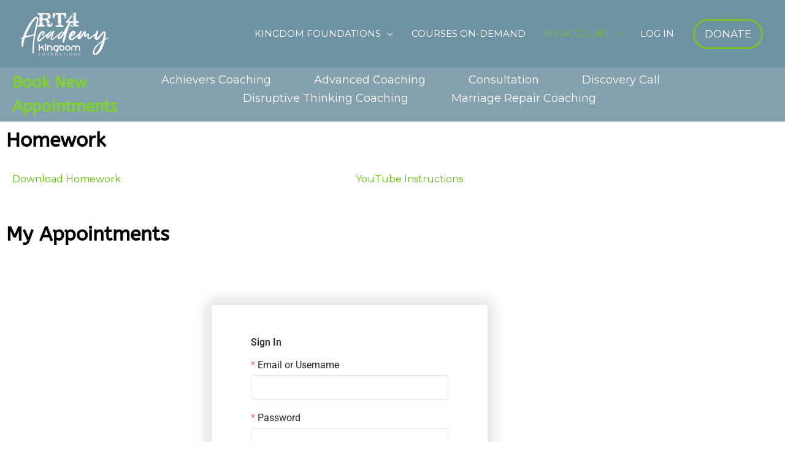

--- FILE ---
content_type: text/css
request_url: https://rt4.kingdomfoundations.org/wp-content/uploads/elementor/css/post-18635.css?ver=1768924945
body_size: 123
content:
.elementor-kit-18635{--e-global-color-primary:#000000;--e-global-color-secondary:#54595F;--e-global-color-text:#000000;--e-global-color-accent:#7CD347;--e-global-color-55d6f9c5:#CAE4DB;--e-global-color-35ec761a:#7A9D96;--e-global-color-489f1156:#DCAE1D;--e-global-color-20edace:#00303F;--e-global-color-5f735762:#000;--e-global-color-60843582:#FFF;--e-global-color-1db7fb1:#002318;--e-global-color-eabba00:#9BD776;--e-global-typography-primary-font-family:"Roboto";--e-global-typography-primary-font-weight:600;--e-global-typography-secondary-font-family:"Roboto Slab";--e-global-typography-secondary-font-weight:400;--e-global-typography-text-font-family:"Roboto";--e-global-typography-text-font-weight:400;--e-global-typography-accent-font-family:"Roboto";--e-global-typography-accent-font-weight:500;}.elementor-kit-18635 button,.elementor-kit-18635 input[type="button"],.elementor-kit-18635 input[type="submit"],.elementor-kit-18635 .elementor-button{background-color:var( --e-global-color-accent );text-shadow:0px 0px 10px rgba(0,0,0,0.3);color:#FFFFFF;box-shadow:0px 0px 10px 0px rgba(0,0,0,0.5);}.elementor-kit-18635 button:hover,.elementor-kit-18635 button:focus,.elementor-kit-18635 input[type="button"]:hover,.elementor-kit-18635 input[type="button"]:focus,.elementor-kit-18635 input[type="submit"]:hover,.elementor-kit-18635 input[type="submit"]:focus,.elementor-kit-18635 .elementor-button:hover,.elementor-kit-18635 .elementor-button:focus{background-color:#9BD667;}.elementor-kit-18635 e-page-transition{background-color:#FFBC7D;}.elementor-section.elementor-section-boxed > .elementor-container{max-width:1140px;}.e-con{--container-max-width:1140px;}.elementor-widget:not(:last-child){margin-block-end:20px;}.elementor-element{--widgets-spacing:20px 20px;--widgets-spacing-row:20px;--widgets-spacing-column:20px;}{}h1.entry-title{display:var(--page-title-display);}@media(max-width:1024px){.elementor-section.elementor-section-boxed > .elementor-container{max-width:1024px;}.e-con{--container-max-width:1024px;}}@media(max-width:767px){.elementor-section.elementor-section-boxed > .elementor-container{max-width:767px;}.e-con{--container-max-width:767px;}}

--- FILE ---
content_type: text/css
request_url: https://rt4.kingdomfoundations.org/wp-content/uploads/elementor/css/post-20266.css?ver=1768926453
body_size: -259
content:
.elementor-20266 .elementor-element.elementor-element-fa686e0:not(.elementor-motion-effects-element-type-background), .elementor-20266 .elementor-element.elementor-element-fa686e0 > .elementor-motion-effects-container > .elementor-motion-effects-layer{background-color:#7797A5E6;}.elementor-20266 .elementor-element.elementor-element-fa686e0{transition:background 0.3s, border 0.3s, border-radius 0.3s, box-shadow 0.3s;}.elementor-20266 .elementor-element.elementor-element-fa686e0 > .elementor-background-overlay{transition:background 0.3s, border-radius 0.3s, opacity 0.3s;}.elementor-20266 .elementor-element.elementor-element-d0b7ba1 > .elementor-widget-container{margin:-15px 0px -15px 0px;}.elementor-20266 .elementor-element.elementor-element-b60b484 .elementor-heading-title{font-family:"ABeeZee", Sans-serif;font-weight:bold;}.elementor-20266 .elementor-element.elementor-element-52b5153 .elementor-heading-title{font-family:"ABeeZee", Sans-serif;font-weight:bold;}

--- FILE ---
content_type: text/css
request_url: https://rt4.kingdomfoundations.org/wp-content/uploads/elementor/css/post-23096.css?ver=1768924945
body_size: 1306
content:
.elementor-23096 .elementor-element.elementor-element-6cde9f7a:not(.elementor-motion-effects-element-type-background), .elementor-23096 .elementor-element.elementor-element-6cde9f7a > .elementor-motion-effects-container > .elementor-motion-effects-layer{background-color:transparent;background-image:linear-gradient(180deg, #4E57681A 0%, #F7F7F8 100%);}.elementor-23096 .elementor-element.elementor-element-6cde9f7a{transition:background 0.3s, border 0.3s, border-radius 0.3s, box-shadow 0.3s;padding:70px 0px 55px 0px;}.elementor-23096 .elementor-element.elementor-element-6cde9f7a > .elementor-background-overlay{transition:background 0.3s, border-radius 0.3s, opacity 0.3s;}.elementor-23096 .elementor-element.elementor-element-6f70b154 > .elementor-element-populated{margin:0px 40px 0px 0px;--e-column-margin-right:40px;--e-column-margin-left:0px;}.elementor-23096 .elementor-element.elementor-element-1ccfa6e4{text-align:start;}.elementor-23096 .elementor-element.elementor-element-1ccfa6e4 img{width:200px;}.elementor-23096 .elementor-element.elementor-element-720cfc12{text-align:start;}.elementor-23096 .elementor-element.elementor-element-720cfc12 .elementor-heading-title{color:#000000;}.elementor-23096 .elementor-element.elementor-element-70418fec > .elementor-widget-container{margin:0px 0px -8px 0px;}.elementor-23096 .elementor-element.elementor-element-70418fec{color:#222222;}.elementor-23096 .elementor-element.elementor-element-cc0d432{--grid-template-columns:repeat(0, auto);--icon-size:18px;--grid-column-gap:20px;--grid-row-gap:0px;}.elementor-23096 .elementor-element.elementor-element-cc0d432 .elementor-widget-container{text-align:left;}.elementor-23096 .elementor-element.elementor-element-cc0d432 .elementor-social-icon{background-color:#212121;--icon-padding:0.4em;}.elementor-23096 .elementor-element.elementor-element-cc0d432 .elementor-social-icon i{color:#FFFFFF;}.elementor-23096 .elementor-element.elementor-element-cc0d432 .elementor-social-icon svg{fill:#FFFFFF;}.elementor-23096 .elementor-element.elementor-element-cc0d432 .elementor-icon{border-radius:50px 50px 50px 50px;}.elementor-23096 .elementor-element.elementor-element-cc0d432 .elementor-social-icon:hover{background-color:#75C32C;}.elementor-23096 .elementor-element.elementor-element-1837d6ef > .elementor-element-populated{margin:0px 40px 0px 0px;--e-column-margin-right:40px;--e-column-margin-left:0px;}.elementor-23096 .elementor-element.elementor-element-2e3a2952 > .elementor-widget-container{margin:0px 0px 15px 0px;}.elementor-23096 .elementor-element.elementor-element-2e3a2952 .elementor-heading-title{color:#212121;}.elementor-23096 .elementor-element.elementor-element-67bc1ec0 .elementor-icon-list-items:not(.elementor-inline-items) .elementor-icon-list-item:not(:last-child){padding-block-end:calc(3px/2);}.elementor-23096 .elementor-element.elementor-element-67bc1ec0 .elementor-icon-list-items:not(.elementor-inline-items) .elementor-icon-list-item:not(:first-child){margin-block-start:calc(3px/2);}.elementor-23096 .elementor-element.elementor-element-67bc1ec0 .elementor-icon-list-items.elementor-inline-items .elementor-icon-list-item{margin-inline:calc(3px/2);}.elementor-23096 .elementor-element.elementor-element-67bc1ec0 .elementor-icon-list-items.elementor-inline-items{margin-inline:calc(-3px/2);}.elementor-23096 .elementor-element.elementor-element-67bc1ec0 .elementor-icon-list-items.elementor-inline-items .elementor-icon-list-item:after{inset-inline-end:calc(-3px/2);}.elementor-23096 .elementor-element.elementor-element-67bc1ec0 .elementor-icon-list-icon i{color:#75C32C;transition:color 0.3s;}.elementor-23096 .elementor-element.elementor-element-67bc1ec0 .elementor-icon-list-icon svg{fill:#75C32C;transition:fill 0.3s;}.elementor-23096 .elementor-element.elementor-element-67bc1ec0{--e-icon-list-icon-size:16px;--e-icon-list-icon-align:center;--e-icon-list-icon-margin:0 calc(var(--e-icon-list-icon-size, 1em) * 0.125);--icon-vertical-offset:0px;}.elementor-23096 .elementor-element.elementor-element-67bc1ec0 .elementor-icon-list-icon{padding-inline-end:15px;}.elementor-23096 .elementor-element.elementor-element-67bc1ec0 .elementor-icon-list-item > .elementor-icon-list-text, .elementor-23096 .elementor-element.elementor-element-67bc1ec0 .elementor-icon-list-item > a{font-size:1em;}.elementor-23096 .elementor-element.elementor-element-67bc1ec0 .elementor-icon-list-text{color:#212121;transition:color 0.3s;}.elementor-23096 .elementor-element.elementor-element-67bc1ec0 .elementor-icon-list-item:hover .elementor-icon-list-text{color:#75C32C;}.elementor-23096 .elementor-element.elementor-element-3042a585 > .elementor-element-populated{margin:0px 40px 0px 0px;--e-column-margin-right:40px;--e-column-margin-left:0px;}.elementor-23096 .elementor-element.elementor-element-5c987621 > .elementor-widget-container{margin:0px 0px 15px 0px;}.elementor-23096 .elementor-element.elementor-element-5c987621 .elementor-heading-title{color:#212121;}.elementor-23096 .elementor-element.elementor-element-6be001fc .elementor-icon-list-items:not(.elementor-inline-items) .elementor-icon-list-item:not(:last-child){padding-block-end:calc(3px/2);}.elementor-23096 .elementor-element.elementor-element-6be001fc .elementor-icon-list-items:not(.elementor-inline-items) .elementor-icon-list-item:not(:first-child){margin-block-start:calc(3px/2);}.elementor-23096 .elementor-element.elementor-element-6be001fc .elementor-icon-list-items.elementor-inline-items .elementor-icon-list-item{margin-inline:calc(3px/2);}.elementor-23096 .elementor-element.elementor-element-6be001fc .elementor-icon-list-items.elementor-inline-items{margin-inline:calc(-3px/2);}.elementor-23096 .elementor-element.elementor-element-6be001fc .elementor-icon-list-items.elementor-inline-items .elementor-icon-list-item:after{inset-inline-end:calc(-3px/2);}.elementor-23096 .elementor-element.elementor-element-6be001fc .elementor-icon-list-icon i{color:#75C32C;transition:color 0.3s;}.elementor-23096 .elementor-element.elementor-element-6be001fc .elementor-icon-list-icon svg{fill:#75C32C;transition:fill 0.3s;}.elementor-23096 .elementor-element.elementor-element-6be001fc{--e-icon-list-icon-size:16px;--e-icon-list-icon-align:center;--e-icon-list-icon-margin:0 calc(var(--e-icon-list-icon-size, 1em) * 0.125);--icon-vertical-offset:0px;}.elementor-23096 .elementor-element.elementor-element-6be001fc .elementor-icon-list-icon{padding-inline-end:16px;}.elementor-23096 .elementor-element.elementor-element-6be001fc .elementor-icon-list-item > .elementor-icon-list-text, .elementor-23096 .elementor-element.elementor-element-6be001fc .elementor-icon-list-item > a{font-size:1em;}.elementor-23096 .elementor-element.elementor-element-6be001fc .elementor-icon-list-text{color:#212121;transition:color 0.3s;}.elementor-23096 .elementor-element.elementor-element-6be001fc .elementor-icon-list-item:hover .elementor-icon-list-text{color:#75C32C;}.elementor-23096 .elementor-element.elementor-element-38767080 > .elementor-widget-container{margin:15px 0px 0px 0px;}.elementor-23096 .elementor-element.elementor-element-38767080 .elementor-heading-title{color:#212121;}.elementor-23096 .elementor-element.elementor-element-71d3345 .elementor-icon-list-items:not(.elementor-inline-items) .elementor-icon-list-item:not(:last-child){padding-block-end:calc(3px/2);}.elementor-23096 .elementor-element.elementor-element-71d3345 .elementor-icon-list-items:not(.elementor-inline-items) .elementor-icon-list-item:not(:first-child){margin-block-start:calc(3px/2);}.elementor-23096 .elementor-element.elementor-element-71d3345 .elementor-icon-list-items.elementor-inline-items .elementor-icon-list-item{margin-inline:calc(3px/2);}.elementor-23096 .elementor-element.elementor-element-71d3345 .elementor-icon-list-items.elementor-inline-items{margin-inline:calc(-3px/2);}.elementor-23096 .elementor-element.elementor-element-71d3345 .elementor-icon-list-items.elementor-inline-items .elementor-icon-list-item:after{inset-inline-end:calc(-3px/2);}.elementor-23096 .elementor-element.elementor-element-71d3345 .elementor-icon-list-icon i{color:#75C32C;transition:color 0.3s;}.elementor-23096 .elementor-element.elementor-element-71d3345 .elementor-icon-list-icon svg{fill:#75C32C;transition:fill 0.3s;}.elementor-23096 .elementor-element.elementor-element-71d3345{--e-icon-list-icon-size:16px;--e-icon-list-icon-align:center;--e-icon-list-icon-margin:0 calc(var(--e-icon-list-icon-size, 1em) * 0.125);--icon-vertical-offset:0px;}.elementor-23096 .elementor-element.elementor-element-71d3345 .elementor-icon-list-icon{padding-inline-end:16px;}.elementor-23096 .elementor-element.elementor-element-71d3345 .elementor-icon-list-item > .elementor-icon-list-text, .elementor-23096 .elementor-element.elementor-element-71d3345 .elementor-icon-list-item > a{font-size:1em;}.elementor-23096 .elementor-element.elementor-element-71d3345 .elementor-icon-list-text{color:#212121;transition:color 0.3s;}.elementor-23096 .elementor-element.elementor-element-71d3345 .elementor-icon-list-item:hover .elementor-icon-list-text{color:#75C32C;}.elementor-23096 .elementor-element.elementor-element-6714ceb7 > .elementor-element-populated{margin:0px 40px 0px 0px;--e-column-margin-right:40px;--e-column-margin-left:0px;}.elementor-23096 .elementor-element.elementor-element-34a96540 > .elementor-widget-container{margin:0px 0px 15px 0px;}.elementor-23096 .elementor-element.elementor-element-34a96540 .elementor-heading-title{color:#212121;}.elementor-23096 .elementor-element.elementor-element-7028569a .elementor-icon-list-items:not(.elementor-inline-items) .elementor-icon-list-item:not(:last-child){padding-block-end:calc(5px/2);}.elementor-23096 .elementor-element.elementor-element-7028569a .elementor-icon-list-items:not(.elementor-inline-items) .elementor-icon-list-item:not(:first-child){margin-block-start:calc(5px/2);}.elementor-23096 .elementor-element.elementor-element-7028569a .elementor-icon-list-items.elementor-inline-items .elementor-icon-list-item{margin-inline:calc(5px/2);}.elementor-23096 .elementor-element.elementor-element-7028569a .elementor-icon-list-items.elementor-inline-items{margin-inline:calc(-5px/2);}.elementor-23096 .elementor-element.elementor-element-7028569a .elementor-icon-list-items.elementor-inline-items .elementor-icon-list-item:after{inset-inline-end:calc(-5px/2);}.elementor-23096 .elementor-element.elementor-element-7028569a .elementor-icon-list-icon i{color:#75C32C;transition:color 0.3s;}.elementor-23096 .elementor-element.elementor-element-7028569a .elementor-icon-list-icon svg{fill:#75C32C;transition:fill 0.3s;}.elementor-23096 .elementor-element.elementor-element-7028569a{--e-icon-list-icon-size:16px;--e-icon-list-icon-align:center;--e-icon-list-icon-margin:0 calc(var(--e-icon-list-icon-size, 1em) * 0.125);--icon-vertical-offset:0px;}.elementor-23096 .elementor-element.elementor-element-7028569a .elementor-icon-list-icon{padding-inline-end:16px;}.elementor-23096 .elementor-element.elementor-element-7028569a .elementor-icon-list-item > .elementor-icon-list-text, .elementor-23096 .elementor-element.elementor-element-7028569a .elementor-icon-list-item > a{font-size:1em;}.elementor-23096 .elementor-element.elementor-element-7028569a .elementor-icon-list-text{color:#212121;transition:color 0.3s;}.elementor-23096 .elementor-element.elementor-element-156247df:not(.elementor-motion-effects-element-type-background), .elementor-23096 .elementor-element.elementor-element-156247df > .elementor-motion-effects-container > .elementor-motion-effects-layer{background-color:#F7F7F8;}.elementor-23096 .elementor-element.elementor-element-156247df{border-style:solid;border-width:1px 0px 0px 0px;border-color:#EAEAEA;transition:background 0.3s, border 0.3s, border-radius 0.3s, box-shadow 0.3s;padding:32px 0px 32px 0px;}.elementor-23096 .elementor-element.elementor-element-156247df > .elementor-background-overlay{transition:background 0.3s, border-radius 0.3s, opacity 0.3s;}.elementor-23096 .elementor-element.elementor-element-744eca1a .hfe-copyright-wrapper a, .elementor-23096 .elementor-element.elementor-element-744eca1a .hfe-copyright-wrapper{color:#212121;}.elementor-23096 .elementor-element.elementor-element-744eca1a .hfe-copyright-wrapper, .elementor-23096 .elementor-element.elementor-element-744eca1a .hfe-copyright-wrapper a{font-size:1em;}.elementor-23096 .elementor-element.elementor-element-62160732 .hfe-copyright-wrapper{text-align:right;}.elementor-23096 .elementor-element.elementor-element-62160732 .hfe-copyright-wrapper a, .elementor-23096 .elementor-element.elementor-element-62160732 .hfe-copyright-wrapper{color:#212121;}.elementor-23096 .elementor-element.elementor-element-62160732 .hfe-copyright-wrapper, .elementor-23096 .elementor-element.elementor-element-62160732 .hfe-copyright-wrapper a{font-size:1em;}@media(max-width:1024px){.elementor-23096 .elementor-element.elementor-element-6cde9f7a{padding:80px 40px 80px 40px;}.elementor-23096 .elementor-element.elementor-element-6f70b154 > .elementor-element-populated{margin:0px 80px 64px 0px;--e-column-margin-right:80px;--e-column-margin-left:0px;}.elementor-23096 .elementor-element.elementor-element-1837d6ef > .elementor-element-populated{margin:0px 80px 64px 0px;--e-column-margin-right:80px;--e-column-margin-left:0px;}.elementor-23096 .elementor-element.elementor-element-3042a585 > .elementor-element-populated{margin:0px 80px 0px 0px;--e-column-margin-right:80px;--e-column-margin-left:0px;}.elementor-23096 .elementor-element.elementor-element-6714ceb7 > .elementor-element-populated{margin:0px 80px 0px 0px;--e-column-margin-right:80px;--e-column-margin-left:0px;}.elementor-23096 .elementor-element.elementor-element-156247df{padding:40px 40px 40px 40px;}}@media(max-width:767px){.elementor-23096 .elementor-element.elementor-element-6cde9f7a{padding:64px 24px 64px 24px;}.elementor-23096 .elementor-element.elementor-element-6f70b154 > .elementor-element-populated{margin:0px 16px 48px 0px;--e-column-margin-right:16px;--e-column-margin-left:0px;}.elementor-23096 .elementor-element.elementor-element-1ccfa6e4{text-align:start;}.elementor-23096 .elementor-element.elementor-element-1837d6ef > .elementor-element-populated{margin:0px 16px 48px 0px;--e-column-margin-right:16px;--e-column-margin-left:0px;}.elementor-23096 .elementor-element.elementor-element-2e3a2952 > .elementor-widget-container{margin:0px 0px 0px 0px;}.elementor-23096 .elementor-element.elementor-element-3042a585 > .elementor-element-populated{margin:0px 16px 48px 0px;--e-column-margin-right:16px;--e-column-margin-left:0px;}.elementor-23096 .elementor-element.elementor-element-5c987621 > .elementor-widget-container{margin:0px 0px 0px 0px;}.elementor-23096 .elementor-element.elementor-element-38767080 > .elementor-widget-container{margin:24px 0px 0px 0px;}.elementor-23096 .elementor-element.elementor-element-6714ceb7 > .elementor-element-populated{margin:0px 16px 0px 0px;--e-column-margin-right:16px;--e-column-margin-left:0px;}.elementor-23096 .elementor-element.elementor-element-34a96540 > .elementor-widget-container{margin:0px 0px 0px 0px;}.elementor-23096 .elementor-element.elementor-element-156247df{padding:40px 80px 40px 80px;}.elementor-23096 .elementor-element.elementor-element-744eca1a .hfe-copyright-wrapper{text-align:center;}.elementor-23096 .elementor-element.elementor-element-62160732 .hfe-copyright-wrapper{text-align:center;}}@media(min-width:768px){.elementor-23096 .elementor-element.elementor-element-6f70b154{width:27.97%;}.elementor-23096 .elementor-element.elementor-element-1837d6ef{width:24.266%;}.elementor-23096 .elementor-element.elementor-element-3042a585{width:26.567%;}.elementor-23096 .elementor-element.elementor-element-6714ceb7{width:21.359%;}}@media(max-width:1024px) and (min-width:768px){.elementor-23096 .elementor-element.elementor-element-6f70b154{width:50%;}.elementor-23096 .elementor-element.elementor-element-1837d6ef{width:50%;}.elementor-23096 .elementor-element.elementor-element-3042a585{width:50%;}.elementor-23096 .elementor-element.elementor-element-6714ceb7{width:50%;}}

--- FILE ---
content_type: text/css
request_url: https://rt4.kingdomfoundations.org/wp-content/plugins/lifterlms-social-learning/assets/css/llms-sl.min.css?ver=1.6.0
body_size: 3499
content:
.llms-sl-avatar .llms-sl-context-menu{border-radius:3px;left:5px}.llms-sl-card-header .llms-sl-context-menu{right:5px;top:25px;width:120px}.llms-sl-context-menu{background:#fff;border:1px solid #f1f1f1;-webkit-box-shadow:0 1px 2px -2px rgba(1,1,1,0.8);box-shadow:0 1px 2px -2px rgba(1,1,1,0.8);display:none;list-style-type:none;margin:0 !important;padding:0 !important;position:absolute;z-index:999}.llms-sl-context-menu li{border-bottom:1px solid #f1f1f1;list-style-type:none !important;font-size:80%}.llms-sl-context-menu li:last-child{border-bottom-width:0}.llms-sl-context-menu li a{display:block;padding:5px 10px}.llms-sl-context-menu li a:hover{background:#f0f0f0}.llms-sl-cover .llms-sl-context-menu{border-radius:3px;left:15px;top:48px}.llms-sl-has-context-menu:hover+.llms-sl-context-menu,.llms-sl-has-context-menu+.llms-sl-context-menu:hover{display:block}.llms-sl-directory{display:-webkit-box;display:-ms-flexbox;display:flex;-ms-flex-wrap:wrap;flex-wrap:wrap;margin:0 -20px}.llms-sl-directory .llms-sl-card--student{margin:10px;width:calc( 100% - 20px)}@media all and (min-width: 600px){.llms-sl-directory .llms-sl-card--student{width:calc( 50% - 20px)}}@media all and (min-width: 800px){.llms-sl-directory .llms-sl-card--student{width:calc( 33% - 20px)}}@media all and (min-width: 1000px){.llms-sl-directory .llms-sl-card--student{width:calc( 25% - 20px)}}@media all and (min-width: 1400px){.llms-sl-directory .llms-sl-card--student{width:calc( 20% - 20px)}}.llms-sl-directory .llms-sl-card--student .llms-sl-card-main{overflow:hidden}.llms-sl-directory .llms-sl-card--student a:hover .llms-student-avatar img{-webkit-transform:scale(1);transform:scale(1)}.llms-sl-directory .llms-sl-card--student .llms-student-avatar img{display:block;-webkit-transition:-webkit-transform 0.2s ease-in-out;transition:-webkit-transform 0.2s ease-in-out;transition:transform 0.2s ease-in-out;transition:transform 0.2s ease-in-out, -webkit-transform 0.2s ease-in-out;-webkit-transform:scale(1.1);transform:scale(1.1);width:100%}.llms-sl-directory .llms-sl-card--pagination{margin-left:10px;margin-right:10px}.llms-sl-profile-header{background:#f1f1f1;padding:0 20px;position:relative}.llms-sl-profile-header .llms-sl-avatar{background:#fff;border:6px solid #fff;-webkit-box-shadow:0 0 2px -1px rgba(1,1,1,0.8);box-shadow:0 0 2px -1px rgba(1,1,1,0.8);float:left;position:relative;margin-top:140px;z-index:2}.llms-sl-profile-header .llms-sl-avatar .edit-avatar{position:absolute;bottom:5px;left:5px;z-index:2}.llms-sl-profile-header .llms-sl-handle{clear:both;color:#fff;float:left;font-size:32px;font-weight:400;margin-top:-85px;margin-left:180px;position:relative;text-rendering:optimizelegibility;text-shadow:0 0 2px rgba(1,1,1,0.8);z-index:2}.llms-sl-profile-header .llms-sl-achievements{float:right;margin-top:-125px;position:relative;width:220px;z-index:2}.llms-sl-profile-header .llms-sl-achievements ul.llms-achievements-loop{margin:0 -5px}.llms-sl-profile-header .llms-sl-achievements ul.llms-achievements-loop li.llms-achievement-loop-item{padding:5px}.llms-sl-profile-header .llms-sl-achievements ul.llms-achievements-loop li.llms-achievement-loop-item .llms-achievement-title{display:none}.llms-sl-profile-header .llms-sl-cover{bottom:0;left:0;overflow:hidden;position:absolute;right:0;top:0;z-index:1}.llms-sl-profile-header .llms-sl-cover:after{background:-webkit-gradient(linear, left bottom, left top, from(rgba(1,1,1,0.6)), to(transparent));background:linear-gradient(to top, rgba(1,1,1,0.6), transparent);bottom:0;content:'';left:0;position:absolute;right:0;top:0;z-index:1}.llms-sl-profile-header .llms-sl-cover .edit-cover{position:absolute;top:10px;left:15px;z-index:2}.llms-sl-profile-header .llms-sl-cover .llms-cover-img{left:50%;position:absolute;top:50%;-webkit-transform:translate(-50%, -50%);transform:translate(-50%, -50%);min-width:100%;z-index:1}.llms-sl-profile-nav{background:#f9f9f9;border:1px solid #f1f1f1;border-top:none}.llms-sl-profile-nav:before,.llms-sl-profile-nav:after{content:" ";display:table}.llms-sl-profile-nav:after{clear:both}.llms-sl-profile-nav ul.llms-sl-menu{float:left;margin-top:-32px;margin-left:200px;width:calc( 100% - 200px)}.llms-sl-profile-nav ul.llms-sl-menu li.llms-sl-menu-item.current a.llms-sl-menu-link{background:#fff;border-bottom:1px solid #fff;margin-bottom:-1px}.llms-sl-profile-nav ul.llms-sl-menu li.llms-sl-menu-item.current a.llms-sl-menu-link:hover{background:#fff}.llms-sl-profile-nav ul.llms-sl-menu li.llms-sl-menu-item a.llms-sl-menu-link{padding:11px 22px;border-right:1px solid #f1f1f1;font-size:14px}.llms-sl-profile-nav ul.llms-sl-menu li.llms-sl-menu-item a.llms-sl-menu-link:hover{background:#f7f7f7}.llms-sl-profile-nav ul.llms-sl-menu li.llms-sl-menu-item:first-child a.llms-sl-menu-link{border-left:1px solid #f1f1f1}.llms-sl-profile-nav ul.llms-sl-menu li.llms-sl-menu-item.item--dashboard{float:right}.llms-sl-profile-nav ul.llms-sl-menu li.llms-sl-menu-item.item--dashboard a.llms-sl-menu-link{border-left:1px solid #f1f1f1;border-right:none}@media all and (max-width: 800px){.llms-sl-profile-header .llms-sl-achievements{display:none}}.llms-sl-card{border:1px solid #f1f1f1;position:relative;display:block;margin:15px 0;width:100%}.llms-sl-card .fa{color:#b0b0b0}.llms-sl-card [contenteditable]:focus{outline:0;-webkit-box-shadow:0 0 0 1px #2295ff;box-shadow:0 0 0 1px #2295ff}.llms-sl-card [contenteditable]:empty:before{display:block;content:attr(placeholder);cursor:text;color:#9e9e9e;-webkit-transition:color 0.2s ease;transition:color 0.2s ease}.llms-sl-card [contenteditable]:focus:empty:before{color:#d9d9d9}.llms-sl-card .llms-pagination{background:#f9f9f9;padding:0 20px;margin:0;position:relative}.llms-sl-card .llms-pagination ul.page-numbers{margin:0;padding:0}.llms-sl-card .llms-pagination ul.page-numbers li{margin:0;padding:0}.llms-sl-card .llms-pagination ul.page-numbers li .page-numbers{border-right:1px solid #f1f1f1;display:block;padding:11px 22px;font-size:14px;text-decoration:none}.llms-sl-card .llms-pagination ul.page-numbers li .page-numbers.current{background:#fff;border-top:1px solid #fff;margin-top:-1px}.llms-sl-card .llms-pagination ul.page-numbers li a.page-numbers:hover{background:#f7f7f7}.llms-sl-card .llms-pagination ul.page-numbers li:first-child .page-numbers{border-left:1px solid #f1f1f1}.llms-sl-card-header{background:#f9f9f9;border-bottom:1px solid #f1f1f1;padding:10px;position:relative}.llms-sl-card-header:before,.llms-sl-card-header:after{content:" ";display:table}.llms-sl-card-header:after{clear:both}.llms-sl-card-header .llms-sl-actor-link{float:left;margin-right:10px}.llms-sl-card-header .llms-sl-card-action{position:absolute;text-decoration:none;right:8px;top:8px}.llms-sl-card-header .llms-sl-card-action.manage-card{line-height:1;padding:10px;top:0;right:5px}.llms-sl-card-header .llms-sl-card-title,.llms-sl-card-footer .llms-sl-card-title{margin:0}.llms-sl-card-header .llms-sl-card-title .fa,.llms-sl-card-footer .llms-sl-card-title .fa{margin-right:3px}.llms-sl-card-header .llms-sl-card-title .fa.separator,.llms-sl-card-footer .llms-sl-card-title .fa.separator{margin-left:3px}.llms-sl-card-header .llms-sl-card-subtitle,.llms-sl-card-footer .llms-sl-card-subtitle{color:#9e9e9e;margin:0}.llms-sl-card-main{padding:10px}.llms-sl-card-main:before,.llms-sl-card-main:after{content:" ";display:table}.llms-sl-card-main:after{clear:both}.llms-sl-card-main .llms-sl-edit-story-actions{border:1px solid #f1f1f1;border-top-width:0;display:none;padding:5px}.llms-sl-card-main .llms-sl-edit-story-actions .llms-sl-button{margin-left:5px}.llms-sl-card-main .llms-spinning{z-index:2}.llms-sl-card-main.flush{padding:0;margin:-1px -1px 0}.llms-sl-card-main .llms-sl-card-list{margin-bottom:0}.llms-sl-card-main .llms-sl-card-list.icons,.llms-sl-card-main .llms-sl-card-list.icons li{margin-left:0;padding-left:0;list-style-type:none}.llms-sl-card-main .llms-sl-card-list .fa{display:inline-block;text-align:center;width:15px}.llms-sl-card-main .llms-sl-card-text{margin-bottom:10px}.llms-sl-card-main .llms-sl-card-text[contenteditable="true"]{border:1px solid #f1f1f1;margin-bottom:0;padding:10px;position:relative;white-space:pre-wrap;z-index:1}.llms-sl-card-main .llms-sl-card-text[contenteditable="true"]:before,.llms-sl-card-main .llms-sl-card-text[contenteditable="true"]:after{display:none}.llms-sl-card-main .llms-sl-card-text h1,.llms-sl-card-main .llms-sl-card-text h2,.llms-sl-card-main .llms-sl-card-text h3,.llms-sl-card-main .llms-sl-card-text h4,.llms-sl-card-main .llms-sl-card-text h5,.llms-sl-card-main .llms-sl-card-text h6,.llms-sl-card-main .llms-sl-card-text p,.llms-sl-card-main .llms-sl-card-text li,.llms-sl-card-main .llms-sl-card-text .llms-sl-story-embed{margin-bottom:0.6em}.llms-sl-card-main .llms-sl-card-text:last-child{margin-bottom:0}.llms-sl-card-main .llms-sl-card-text p:last-child{margin:0}.llms-sl-card-main hr{border:none;border-top:1px solid #f1f1f1;margin:10px 0}.llms-sl-card-main .llms-pagination{border-top:1px solid #f1f1f1;margin:0 -10px;top:10px}.llms-sl-card-footer{background:#f9f9f9;border-top:1px solid #f1f1f1;padding:10px;position:relative}.llms-sl-card-footer:before,.llms-sl-card-footer:after{content:" ";display:table}.llms-sl-card-footer:after{clear:both}.llms-sl-card-footer:only-child{border-top:none}.llms-sl-card-footer.flush{padding:0}.llms-sl-card-footer .llms-sl-card-error{float:right;line-height:2;margin-right:20px}.llms-sl-card-error{color:#e5554e}.llms-sl-card--courses .llms-loop-list,.llms-sl-card--memberships .llms-loop-list,.llms-sl-card--achievements .llms-achievements-loop{margin:0}.llms-sl-card--new-share .llms-student-avatar{float:left;margin-right:10px}.llms-sl-card--new-share .llms-sl-new-share-content{font-size:125%;float:left;min-height:60px;padding:5px;width:calc( 100% - 70px)}.llms-sl-card--story .llms-sl-card-header .llms-sl-card-title,.llms-sl-card--story .llms-sl-card-header .llms-sl-card-subtitle,.llms-sl-card--story .llms-sl-card-footer .llms-sl-card-title,.llms-sl-card--story .llms-sl-card-footer .llms-sl-card-subtitle{color:#808080}.llms-sl-card--story.llms-sl-card--story-join .llms-sl-card-main .llms-achievement-img,.llms-sl-card--story.llms-sl-card--story-pass .llms-sl-card-main .llms-achievement-img,.llms-sl-card--story.llms-sl-card--story-enroll .llms-sl-card-main .llms-achievement-img,.llms-sl-card--story.llms-sl-card--story-complete .llms-sl-card-main .llms-achievement-img,.llms-sl-card--story.llms-sl-card--story-achievement .llms-sl-card-main .llms-achievement-img{margin:0 auto}.llms-sl-card--story.llms-sl-card--story-join .llms-sl-card-main .llms-sl-card-text,.llms-sl-card--story.llms-sl-card--story-pass .llms-sl-card-main .llms-sl-card-text,.llms-sl-card--story.llms-sl-card--story-enroll .llms-sl-card-main .llms-sl-card-text,.llms-sl-card--story.llms-sl-card--story-complete .llms-sl-card-main .llms-sl-card-text,.llms-sl-card--story.llms-sl-card--story-achievement .llms-sl-card-main .llms-sl-card-text{margin:40px 0;text-align:center}.llms-sl-card--story.llms-sl-card--story-join .llms-sl-card-main .fa,.llms-sl-card--story.llms-sl-card--story-pass .llms-sl-card-main .fa,.llms-sl-card--story.llms-sl-card--story-enroll .llms-sl-card-main .fa,.llms-sl-card--story.llms-sl-card--story-complete .llms-sl-card-main .fa,.llms-sl-card--story.llms-sl-card--story-achievement .llms-sl-card-main .fa{color:#2295ff;font-size:60px}.llms-sl-card--story.llms-sl-card--story-join .llms-sl-card-main h2,.llms-sl-card--story.llms-sl-card--story-join .llms-sl-card-main h5,.llms-sl-card--story.llms-sl-card--story-pass .llms-sl-card-main h2,.llms-sl-card--story.llms-sl-card--story-pass .llms-sl-card-main h5,.llms-sl-card--story.llms-sl-card--story-enroll .llms-sl-card-main h2,.llms-sl-card--story.llms-sl-card--story-enroll .llms-sl-card-main h5,.llms-sl-card--story.llms-sl-card--story-complete .llms-sl-card-main h2,.llms-sl-card--story.llms-sl-card--story-complete .llms-sl-card-main h5,.llms-sl-card--story.llms-sl-card--story-achievement .llms-sl-card-main h2,.llms-sl-card--story.llms-sl-card--story-achievement .llms-sl-card-main h5{margin:0}.llms-sl-card--story.llms-sl-card--story-join .llms-sl-card-main h5,.llms-sl-card--story.llms-sl-card--story-pass .llms-sl-card-main h5,.llms-sl-card--story.llms-sl-card--story-enroll .llms-sl-card-main h5,.llms-sl-card--story.llms-sl-card--story-complete .llms-sl-card-main h5,.llms-sl-card--story.llms-sl-card--story-achievement .llms-sl-card-main h5{color:#898989}.llms-sl-card--story.llms-sl-card--story-join .llms-sl-card-main .llms-donut,.llms-sl-card--story.llms-sl-card--story-pass .llms-sl-card-main .llms-donut,.llms-sl-card--story.llms-sl-card--story-enroll .llms-sl-card-main .llms-donut,.llms-sl-card--story.llms-sl-card--story-complete .llms-sl-card-main .llms-donut,.llms-sl-card--story.llms-sl-card--story-achievement .llms-sl-card-main .llms-donut{margin:0 auto 20px;color:#83c373}.llms-sl-card--story.llms-sl-card--story-join .llms-sl-card-main .llms-donut svg path,.llms-sl-card--story.llms-sl-card--story-pass .llms-sl-card-main .llms-donut svg path,.llms-sl-card--story.llms-sl-card--story-enroll .llms-sl-card-main .llms-donut svg path,.llms-sl-card--story.llms-sl-card--story-complete .llms-sl-card-main .llms-donut svg path,.llms-sl-card--story.llms-sl-card--story-achievement .llms-sl-card-main .llms-donut svg path{stroke:#83c373}.llms-sl-card--story.llms-sl-card--story-join .llms-sl-card-main img,.llms-sl-card--story.llms-sl-card--story-pass .llms-sl-card-main img,.llms-sl-card--story.llms-sl-card--story-enroll .llms-sl-card-main img,.llms-sl-card--story.llms-sl-card--story-complete .llms-sl-card-main img,.llms-sl-card--story.llms-sl-card--story-achievement .llms-sl-card-main img{max-width:280px}.llms-sl-card--story .llms-sl-card-text h1{font-size:185%}.llms-sl-card--story .llms-sl-card-text h2{font-size:165%}.llms-sl-card--story .llms-sl-card-text h3{font-size:155%}.llms-sl-card--story .llms-sl-card-text h4{font-size:140%}.llms-sl-card--story .llms-sl-card-text h5{font-size:130%}.llms-sl-card--story .llms-sl-card-text h6{font-size:120%}.llms-sl-card--story .llms-sl-card-text p,.llms-sl-card--story .llms-sl-card-text li{font-size:115%}.llms-sl-card--story ul.llms-sl-story-replies{list-style-type:none;margin:0;padding:0}.llms-sl-card--story ul.llms-sl-story-replies li.llms-sl-story-reply{display:-webkit-box;display:-ms-flexbox;display:flex;list-style-type:none;margin:0 0 10px;padding:0}.llms-sl-card--story ul.llms-sl-story-replies li.llms-sl-story-reply:before,.llms-sl-card--story ul.llms-sl-story-replies li.llms-sl-story-reply:after{content:" ";display:table}.llms-sl-card--story ul.llms-sl-story-replies li.llms-sl-story-reply:after{clear:both}.llms-sl-card--story ul.llms-sl-story-replies li.llms-sl-story-reply>.llms-sl-student-profile-link{margin-right:8px;width:24px}.llms-sl-card--story ul.llms-sl-story-replies li.llms-sl-story-reply .llms-sl-story-reply-main{-webkit-box-flex:1;-ms-flex:1;flex:1}.llms-sl-card--story ul.llms-sl-story-replies li.llms-sl-story-reply .llms-sl-story-reply-main .llms-sl-date{color:#9e9e9e;font-size:80%}.llms-sl-card--story ul.llms-sl-story-replies li.llms-sl-story-reply .llms-sl-story-reply-text p{font-size:90%;line-height:1.4}.llms-sl-card--story ul.llms-sl-story-replies li.llms-sl-story-reply .llms-sl-story-reply-text p:last-child{margin-bottom:0}.llms-sl-card--story ul.llms-sl-story-replies li.llms-sl-story-reply .llms-sl-story-reply-footer{line-height:1}.llms-sl-card--story .llms-sl-story-reply{-webkit-box-align:start;-ms-flex-align:start;align-items:flex-start;display:-webkit-box;display:-ms-flexbox;display:flex;position:relative}.llms-sl-card--story .llms-sl-story-reply .llms-student-avatar{margin-right:10px}.llms-sl-card--story .llms-sl-story-reply .llms-sl-story-reply-comment{background:#fff;-webkit-box-shadow:0 0 0 1px #f1f1f1;box-shadow:0 0 0 1px #f1f1f1;-webkit-box-flex:1;-ms-flex:1;flex:1;font-size:15px;padding:2px 5px}.llms-sl-card--story .llms-sl-story-reply .llms-sl-story-reply-comment:focus{-webkit-box-shadow:0 0 0 1px #2295ff;box-shadow:0 0 0 1px #2295ff}.llms-sl-card--story .llms-sl-story-reply .story-reply{margin-left:10px}@media all and (min-width: 700px){.llms-sl .llms-sl-content{-webkit-box-align:start;-ms-flex-align:start;align-items:flex-start;display:-webkit-box;display:-ms-flexbox;display:flex;-ms-flex-wrap:wrap;flex-wrap:wrap}.llms-sl .llms-sl-content.sidebar--left{-webkit-box-orient:vertical;-webkit-box-direction:normal;-ms-flex-direction:text-direction;flex-direction:text-direction}.llms-sl .llms-sl-content.sidebar--left .llms-sl-main{margin-left:15px}.llms-sl .llms-sl-content.sidebar--right{-webkit-box-orient:horizontal;-webkit-box-direction:reverse;-ms-flex-direction:row-reverse;flex-direction:row-reverse}.llms-sl .llms-sl-content.sidebar--right .llms-sl-main{margin-right:15px}.llms-sl .llms-sl-content .llms-sl-sidebar{-webkit-box-flex:1;-ms-flex:1;flex:1;min-width:220px}.llms-sl .llms-sl-content .llms-sl-main{-webkit-box-flex:3;-ms-flex:3;flex:3}}.llms-sl-timeline{display:block;width:100%}.llms-sl-card--timeline-filters ul,.llms-sl-card--timeline-filters li{list-style-type:none;margin:0}.llms-sl-card--timeline-filters-instructor ul.select2-results__options{margin:0}.llms-sl-card--timeline-filters-instructor .select2-container--default .select2-results__option--highlighted[aria-selected]{background-color:#2295ff}.llms-sl-button{border-radius:3px;margin:0;padding:8px;font-size:12px;-webkit-transition:background 0.2s ease, opacity 0.2s ease;transition:background 0.2s ease, opacity 0.2s ease}.llms-sl-button.button-right{float:right}.llms-sl-button.tiny{padding:3px 6px;font-size:10px}.llms-sl-button.ghost{background:transparent;color:#fff;border:none;cursor:pointer}.llms-sl-button.ghost:hover,.llms-sl-button.ghost:focus{background:rgba(1,1,1,0.3)}.llms-sl-button.ghost:hover .fa,.llms-sl-button.ghost:focus .fa{color:inherit}.llms-sl-button.ghost:hover .llms-sl-text,.llms-sl-button.ghost:focus .llms-sl-text{opacity:1}.llms-sl-button.ghost:hover .fa,.llms-sl-button.ghost:focus .fa{-webkit-transform:scale(1);transform:scale(1)}.llms-sl-button.ghost .fa{-webkit-transform:scale(1.4);transform:scale(1.4);-webkit-transition:color 0.2s ease, -webkit-transform 0.2s ease;transition:color 0.2s ease, -webkit-transform 0.2s ease;transition:transform 0.2s ease, color 0.2s ease;transition:transform 0.2s ease, color 0.2s ease, -webkit-transform 0.2s ease}.llms-sl-button.ghost .llms-sl-text{opacity:0;-webkit-transition:opacity 0.2s ease;transition:opacity 0.2s ease}.llms-sl-button[disabled="disabled"]{cursor:not-allowed;opacity:0.5}.llms-sl-uploader{display:block;margin:20px;border:3px dashed rgba(34,149,255,0.6);padding:20px;text-align:center}.llms-sl-uploader.dragover{border-color:#2295ff}.llms-sl-uploader .fa{font-size:32px;display:block;margin:0 auto 10px}.llms-sl-uploader h2,.llms-sl-uploader p{margin-bottom:0}.llms-sl-uploader input[type="file"]{float:left;height:0;visibility:collapse;width:0}.llms-sl-uploader .llms-sl-helper-text{display:none}.llms-sl-uploader[data-upload-type="avatar"] .llms-sl-helper-text.avatar{display:block}.llms-sl-uploader[data-upload-type="cover"] .llms-sl-helper-text.cover{display:block}.llms-sl-error{color:#e5554e}ul.llms-sl-menu{list-style-type:none;margin:0;padding:0}ul.llms-sl-menu:before,ul.llms-sl-menu:after{content:" ";display:table}ul.llms-sl-menu:after{clear:both}ul.llms-sl-menu li.llms-sl-menu-item{float:left;list-style-type:none;margin:0;padding:0}ul.llms-sl-menu li.llms-sl-menu-item.current{font-weight:700}ul.llms-sl-menu li.llms-sl-menu-item a.llms-sl-menu-link{display:block;padding:10px 20px}

/*# sourceMappingURL=../maps/css/llms-sl.min.css.map */


--- FILE ---
content_type: text/css
request_url: https://rt4.kingdomfoundations.org/wp-content/uploads/elementor/css/post-23750.css?ver=1768926453
body_size: 65
content:
.elementor-bc-flex-widget .elementor-23750 .elementor-element.elementor-element-965b03b.elementor-column .elementor-widget-wrap{align-items:center;}.elementor-23750 .elementor-element.elementor-element-965b03b.elementor-column.elementor-element[data-element_type="column"] > .elementor-widget-wrap.elementor-element-populated{align-content:center;align-items:center;}.elementor-23750 .elementor-element.elementor-element-397bda6 .elementor-heading-title{font-family:"ABeeZee", Sans-serif;font-weight:bold;line-height:1.5em;color:#7ED42D;}.elementor-23750 .elementor-element.elementor-element-87bbc28 .elementor-menu-toggle{margin:0 auto;border-width:1px;}.elementor-23750 .elementor-element.elementor-element-87bbc28 .elementor-nav-menu .elementor-item{font-size:18px;}.elementor-23750 .elementor-element.elementor-element-87bbc28 .elementor-nav-menu--main .elementor-item{color:#FFFFFF;fill:#FFFFFF;padding-top:5px;padding-bottom:5px;}.elementor-23750 .elementor-element.elementor-element-87bbc28 .elementor-nav-menu--main .elementor-item:hover,
					.elementor-23750 .elementor-element.elementor-element-87bbc28 .elementor-nav-menu--main .elementor-item.elementor-item-active,
					.elementor-23750 .elementor-element.elementor-element-87bbc28 .elementor-nav-menu--main .elementor-item.highlighted,
					.elementor-23750 .elementor-element.elementor-element-87bbc28 .elementor-nav-menu--main .elementor-item:focus{color:#7CD347;fill:#7CD347;}.elementor-23750 .elementor-element.elementor-element-87bbc28{--e-nav-menu-horizontal-menu-item-margin:calc( 30px / 2 );}.elementor-23750 .elementor-element.elementor-element-87bbc28 .elementor-nav-menu--main:not(.elementor-nav-menu--layout-horizontal) .elementor-nav-menu > li:not(:last-child){margin-bottom:30px;}.elementor-23750 .elementor-element.elementor-element-87bbc28 div.elementor-menu-toggle{color:#FFFDFD;}.elementor-23750 .elementor-element.elementor-element-87bbc28 div.elementor-menu-toggle svg{fill:#FFFDFD;}@media(max-width:767px){.elementor-23750 .elementor-element.elementor-element-397bda6{text-align:center;}}@media(min-width:768px){.elementor-23750 .elementor-element.elementor-element-965b03b{width:19.034%;}.elementor-23750 .elementor-element.elementor-element-eaf4ee6{width:80.966%;}}

--- FILE ---
content_type: application/x-javascript
request_url: https://rt4.kingdomfoundations.org/wp-content/plugins/lifterlms-social-learning/assets/js/llms-sl-share.min.js?ver=1.6.0
body_size: 1670
content:
!function(c){(g=c("#llms-sl-instructor-filter-post")).length&&g.llmsSelect2({allowClear:!0,ajax:{dataType:"JSON",delay:250,method:"POST",url:window.llms.ajaxurl,data:function(t){return{action:"llms_sl_filter_posts",term:t.term,page:t.page,_ajax_nonce:window.llms.ajax_nonce}},error:function(t,l,e){console.log(l,e)}},dropdownParent:c("#llms-sl-card--timeline-filters-instructor"),placeholder:LLMS.l10n.translate("Search by title..."),width:"100%"}).on("select2:select",function(t){window.location=t.params.data.url}).on("select2:unselect",function(){window.location=g.data("timeline-url")}),a(),($parent=c(".llms-sl-timeline-main, .llms-sl-profile-main")).on("click",".llms-sl-card-action.llms-sl-has-context-menu.manage-card",function(t){t.preventDefault()}),$parent.on("click",".llms-sl-card--story .llms-sl-context-menu a.edit-story",function(t){t.preventDefault();var l,e,t=c(this).closest(".llms-sl-card--story"),n=t.find(".llms-sl-card-main"),s=n.find(".llms-sl-card-text"),r=(w.$el&&w.html&&w.$el.find("button.llms-sl-edit-story-cancel").trigger("click"),a(t,s.html()),n.find(".llms-sl-edit-story-actions").show(),(t=s).find("p").each(function(){c(this).replaceWith(c(this).text()+"\r\n")}),t.text().trim());s.html(r),s.attr("contenteditable",!0),(t=(t=s)[0]).focus(),void 0!==window.getSelection&&void 0!==document.createRange?((l=document.createRange()).selectNodeContents(t),l.collapse(!1),(e=window.getSelection()).removeAllRanges(),e.addRange(l)):void 0!==document.body.createTextRange&&((e=document.body.createTextRange()).moveToElementText(t),e.collapse(!1),e.select()),s.on("keyup",function(t){var l=n.find("button.llms-sl-edit-story-submit");s[0].innerText!=r&&s[0].innerText.length?l.removeAttr("disabled"):l.attr("disabled","disabled")})}),$parent.on("click",".llms-sl-card--story button.llms-sl-edit-story-cancel",function(t){t.preventDefault();var t=c(this).closest(".llms-sl-card--story").find(".llms-sl-card-main"),l=t.find(".llms-sl-card-text");t.find(".llms-sl-edit-story-actions").hide(),l.attr("contenteditable",!1),l.html(w.html),a()}),$parent.on("click",".llms-sl-card--story button.llms-sl-edit-story-submit",function(t){t.preventDefault();var t=c(this).closest(".llms-sl-card--story"),l=t.find(".llms-sl-card-main"),e=l.find(".llms-sl-card-text"),n=l.find(".llms-sl-card-error"),t=t.attr("data-story-id"),t={action:"llms_sl_story_edit",story_id:t,nonce:c("#llms-sl-edit-story-nonce-"+t).val(),content:e[0].innerText};i(n),m(t,l,function(t){t?t.success?t.data&&t.data.html&&(l.find(".llms-sl-edit-story-actions").hide(),e.attr("contenteditable",!1),e.html(t.data.html),a()):d(n,t.message):d(n,LLMS.l10n.translate("An unknown error occurred, please try again."))})}),$parent.on("click",".llms-sl-card--story .llms-sl-context-menu a.delete-story",function(t){var l;t.preventDefault(),window.confirm(LLMS.l10n.translate("Are you sure you want to delete this story? This action cannot be undone."))&&m({action:"llms_sl_story_delete",story_id:(l=c(this).closest(".llms-sl-card--story")).attr("data-story-id")},l,function(t){t?t.success?l.fadeOut(200):alert(t.message):alert(LLMS.l10n.translate("An unknown error occurred, please try again."))})}),p=0,h=!(y=14),r(),c(window).on("scroll",function(){!h&&c(window).scrollTop()>=f&&c("#llms-sl-timeline-load-more").trigger("click")}),c(".llms-sl").on("click","#llms-sl-timeline-load-more",function(){h=!0;var e=c(this),t={action:"llms_sl_timeline_load_more",args:JSON.parse(e.attr("data-args"))};t.args.page++,m(t,e,function(t){var l;t?t.success?t.data&&t.data.html&&(h=!1,l=c(t.data.html),t=new s(l.find(".llms-sl-story-reply-comment")),e.hide(),e.parent().append(l),n(),e.remove(),r()):d($error,t.message):d($error,LLMS.l10n.translate("An unknown error occurred, please try again."))},"small")}),s(),e=c("#llms-sl-card--new-share"),t=c("#llms-sl-new-share-submit"),o=c("#llms-sl-new-share-content"),u=e.find(".llms-sl-card-error"),o.on("keyup",function(){l()?t.removeAttr("disabled"):t.attr("disabled","disabled")}),t.on("click",function(){var t;l()&&(t={action:"llms_sl_new_share",nonce:c("#llms-sl-new-share-nonce").val(),noun:c("#llms-sl-new-share-noun").val(),content:l()},i(u),m(t,e,function(t){t?t.success?(LLMS.Spinner.start(e),window.location.reload()):d(u,t.message):d(u,LLMS.l10n.translate("An unknown error occurred, please try again."))}))}),n();function i(t){t.html("")}function n(){c(".llms-sl-card--story-pass .llms-donut").each(function(){LLMS.Donut(c(this))})}function d(t,l){t.html(LLMS.l10n.translate("Error")+": "+l)}function m(t,s,r,l){LLMS.Ajax.call({data:t,beforeSend:function(){LLMS.Spinner.start(s,l)},error:function(t,l,e){var n="",n="object"==typeof e&&e.message?e.message:e;r({message:n,success:!1,data:{status:l,error:e}}),console.error(l,e),LLMS.Spinner.stop(s)},success:function(t){LLMS.Spinner.stop(s),r(t)}})}function s(t){function o(t){return t[0].innerText}(t=t||c(".llms-sl-story-reply-comment")).each(function(){var a=c(this);a.on("keydown",function(t){var e,l,n,s,r;switch(t.which||t.keyCode){case 13:t.preventDefault(),o(a)&&(l=(e=a).closest(".llms-sl-story-reply"),n=e.closest(".llms-sl-card--story"),s=n.find(".llms-sl-card-footer .llms-sl-card-error"),r={action:"llms_sl_story_reply",story_id:r=n.attr("data-story-id"),nonce:c("#llms-sl-reply-nonce-"+r).val(),content:o(e)},i(s),m(r,l,function(t){var l;t?t.success?t.data&&t.data.html&&(e.text("").blur(),l=t.data.html,n.find(".llms-sl-story-replies").append(l)):d(s,t.message):d(s,LLMS.l10n.translate("An unknown error occurred, please try again."))},"small"));break;case 27:t.target.blur()}})})}function l(){return o[0].innerText}function r(){p+=y;var t=c(".llms-sl-timeline .llms-sl-card--story").eq(p);t.length&&(f=t.offset().top)}function a(t,l){w={$el:t,html:l}}var e,t,o,u,f,y,p,h,w,g}(jQuery);
//# sourceMappingURL=../maps/js/llms-sl-share.min.js.map


--- FILE ---
content_type: application/x-javascript
request_url: https://rt4.kingdomfoundations.org/wp-content/plugins/ameliabooking/public/js/chunks/amelia-booking-cabinet-c9a5385ef5b23f7e720f.js
body_size: 270347
content:
wpJsonpAmeliaBookingPlugin([2],{1010:function(e,t,n){var i=function(){return this}()||Function("return this")(),o=i.regeneratorRuntime&&Object.getOwnPropertyNames(i).indexOf("regeneratorRuntime")>=0,a=o&&i.regeneratorRuntime;if(i.regeneratorRuntime=void 0,e.exports=n(1011),o)i.regeneratorRuntime=a;else try{delete i.regeneratorRuntime}catch(e){i.regeneratorRuntime=void 0}},1011:function(e,t){!function(t){"use strict";var n,i=Object.prototype,o=i.hasOwnProperty,a="function"==typeof Symbol?Symbol:{},s=a.iterator||"@@iterator",r=a.asyncIterator||"@@asyncIterator",l=a.toStringTag||"@@toStringTag",c="object"==typeof e,u=t.regeneratorRuntime;if(u)c&&(e.exports=u);else{(u=t.regeneratorRuntime=c?e.exports:{}).wrap=_;var d="suspendedStart",p="suspendedYield",m="executing",f="completed",h={},g={};g[s]=function(){return this};var v=Object.getPrototypeOf,b=v&&v(v(O([])));b&&b!==i&&o.call(b,s)&&(g=b);var y=x.prototype=C.prototype=Object.create(g);w.prototype=y.constructor=x,x.constructor=w,x[l]=w.displayName="GeneratorFunction",u.isGeneratorFunction=function(e){var t="function"==typeof e&&e.constructor;return!!t&&(t===w||"GeneratorFunction"===(t.displayName||t.name))},u.mark=function(e){return Object.setPrototypeOf?Object.setPrototypeOf(e,x):(e.__proto__=x,l in e||(e[l]="GeneratorFunction")),e.prototype=Object.create(y),e},u.awrap=function(e){return{__await:e}},S(D.prototype),D.prototype[r]=function(){return this},u.AsyncIterator=D,u.async=function(e,t,n,i){var o=new D(_(e,t,n,i));return u.isGeneratorFunction(t)?o:o.next().then(function(e){return e.done?e.value:o.next()})},S(y),y[l]="Generator",y[s]=function(){return this},y.toString=function(){return"[object Generator]"},u.keys=function(e){var t=[];for(var n in e)t.push(n);return t.reverse(),function n(){for(;t.length;){var i=t.pop();if(i in e)return n.value=i,n.done=!1,n}return n.done=!0,n}},u.values=O,E.prototype={constructor:E,reset:function(e){if(this.prev=0,this.next=0,this.sent=this._sent=n,this.done=!1,this.delegate=null,this.method="next",this.arg=n,this.tryEntries.forEach(P),!e)for(var t in this)"t"===t.charAt(0)&&o.call(this,t)&&!isNaN(+t.slice(1))&&(this[t]=n)},stop:function(){this.done=!0;var e=this.tryEntries[0].completion;if("throw"===e.type)throw e.arg;return this.rval},dispatchException:function(e){if(this.done)throw e;var t=this;function i(i,o){return r.type="throw",r.arg=e,t.next=i,o&&(t.method="next",t.arg=n),!!o}for(var a=this.tryEntries.length-1;a>=0;--a){var s=this.tryEntries[a],r=s.completion;if("root"===s.tryLoc)return i("end");if(s.tryLoc<=this.prev){var l=o.call(s,"catchLoc"),c=o.call(s,"finallyLoc");if(l&&c){if(this.prev<s.catchLoc)return i(s.catchLoc,!0);if(this.prev<s.finallyLoc)return i(s.finallyLoc)}else if(l){if(this.prev<s.catchLoc)return i(s.catchLoc,!0)}else{if(!c)throw new Error("try statement without catch or finally");if(this.prev<s.finallyLoc)return i(s.finallyLoc)}}}},abrupt:function(e,t){for(var n=this.tryEntries.length-1;n>=0;--n){var i=this.tryEntries[n];if(i.tryLoc<=this.prev&&o.call(i,"finallyLoc")&&this.prev<i.finallyLoc){var a=i;break}}a&&("break"===e||"continue"===e)&&a.tryLoc<=t&&t<=a.finallyLoc&&(a=null);var s=a?a.completion:{};return s.type=e,s.arg=t,a?(this.method="next",this.next=a.finallyLoc,h):this.complete(s)},complete:function(e,t){if("throw"===e.type)throw e.arg;return"break"===e.type||"continue"===e.type?this.next=e.arg:"return"===e.type?(this.rval=this.arg=e.arg,this.method="return",this.next="end"):"normal"===e.type&&t&&(this.next=t),h},finish:function(e){for(var t=this.tryEntries.length-1;t>=0;--t){var n=this.tryEntries[t];if(n.finallyLoc===e)return this.complete(n.completion,n.afterLoc),P(n),h}},catch:function(e){for(var t=this.tryEntries.length-1;t>=0;--t){var n=this.tryEntries[t];if(n.tryLoc===e){var i=n.completion;if("throw"===i.type){var o=i.arg;P(n)}return o}}throw new Error("illegal catch attempt")},delegateYield:function(e,t,i){return this.delegate={iterator:O(e),resultName:t,nextLoc:i},"next"===this.method&&(this.arg=n),h}}}function _(e,t,n,i){var o=t&&t.prototype instanceof C?t:C,a=Object.create(o.prototype),s=new E(i||[]);return a._invoke=function(e,t,n){var i=d;return function(o,a){if(i===m)throw new Error("Generator is already running");if(i===f){if("throw"===o)throw a;return A()}for(n.method=o,n.arg=a;;){var s=n.delegate;if(s){var r=T(s,n);if(r){if(r===h)continue;return r}}if("next"===n.method)n.sent=n._sent=n.arg;else if("throw"===n.method){if(i===d)throw i=f,n.arg;n.dispatchException(n.arg)}else"return"===n.method&&n.abrupt("return",n.arg);i=m;var l=k(e,t,n);if("normal"===l.type){if(i=n.done?f:p,l.arg===h)continue;return{value:l.arg,done:n.done}}"throw"===l.type&&(i=f,n.method="throw",n.arg=l.arg)}}}(e,n,s),a}function k(e,t,n){try{return{type:"normal",arg:e.call(t,n)}}catch(e){return{type:"throw",arg:e}}}function C(){}function w(){}function x(){}function S(e){["next","throw","return"].forEach(function(t){e[t]=function(e){return this._invoke(t,e)}})}function D(e){var t;this._invoke=function(n,i){function a(){return new Promise(function(t,a){!function t(n,i,a,s){var r=k(e[n],e,i);if("throw"!==r.type){var l=r.arg,c=l.value;return c&&"object"==typeof c&&o.call(c,"__await")?Promise.resolve(c.__await).then(function(e){t("next",e,a,s)},function(e){t("throw",e,a,s)}):Promise.resolve(c).then(function(e){l.value=e,a(l)},s)}s(r.arg)}(n,i,t,a)})}return t=t?t.then(a,a):a()}}function T(e,t){var i=e.iterator[t.method];if(i===n){if(t.delegate=null,"throw"===t.method){if(e.iterator.return&&(t.method="return",t.arg=n,T(e,t),"throw"===t.method))return h;t.method="throw",t.arg=new TypeError("The iterator does not provide a 'throw' method")}return h}var o=k(i,e.iterator,t.arg);if("throw"===o.type)return t.method="throw",t.arg=o.arg,t.delegate=null,h;var a=o.arg;return a?a.done?(t[e.resultName]=a.value,t.next=e.nextLoc,"return"!==t.method&&(t.method="next",t.arg=n),t.delegate=null,h):a:(t.method="throw",t.arg=new TypeError("iterator result is not an object"),t.delegate=null,h)}function $(e){var t={tryLoc:e[0]};1 in e&&(t.catchLoc=e[1]),2 in e&&(t.finallyLoc=e[2],t.afterLoc=e[3]),this.tryEntries.push(t)}function P(e){var t=e.completion||{};t.type="normal",delete t.arg,e.completion=t}function E(e){this.tryEntries=[{tryLoc:"root"}],e.forEach($,this),this.reset(!0)}function O(e){if(e){var t=e[s];if(t)return t.call(e);if("function"==typeof e.next)return e;if(!isNaN(e.length)){var i=-1,a=function t(){for(;++i<e.length;)if(o.call(e,i))return t.value=e[i],t.done=!1,t;return t.value=n,t.done=!0,t};return a.next=a}}return{next:A}}function A(){return{value:n,done:!0}}}(function(){return this}()||Function("return this")())},1070:function(e,t,n){"use strict";t.a={data:function(){return{}},methods:{}}},140:function(e,t){e.exports=function(e,t,n,i,o,a){var s,r=e=e||{},l=typeof e.default;"object"!==l&&"function"!==l||(s=e,r=e.default);var c,u="function"==typeof r?r.options:r;if(t&&(u.render=t.render,u.staticRenderFns=t.staticRenderFns,u._compiled=!0),n&&(u.functional=!0),o&&(u._scopeId=o),a?(c=function(e){(e=e||this.$vnode&&this.$vnode.ssrContext||this.parent&&this.parent.$vnode&&this.parent.$vnode.ssrContext)||"undefined"==typeof __VUE_SSR_CONTEXT__||(e=__VUE_SSR_CONTEXT__),i&&i.call(this,e),e&&e._registeredComponents&&e._registeredComponents.add(a)},u._ssrRegister=c):i&&(c=i),c){var d=u.functional,p=d?u.render:u.beforeCreate;d?(u._injectStyles=c,u.render=function(e,t){return c.call(t),p(e,t)}):u.beforeCreate=p?[].concat(p,c):[c]}return{esModule:s,exports:r,options:u}}},141:function(e,t,n){"use strict";t.a={data:function(){return{}},methods:{notInLicence:function(e){return!("developer"!==(e=void 0===e?"basic":e)||!(this.$root.licence.isLite||this.$root.licence.isStarter||this.$root.licence.isBasic||this.$root.licence.isPro))||(!("pro"!==e||!(this.$root.licence.isLite||this.$root.licence.isStarter||this.$root.licence.isBasic))||(!("basic"!==e||!this.$root.licence.isLite&&!this.$root.licence.isStarter)||!("starter"!==e||!this.$root.licence.isLite)))},licenceVisible:function(){return!this.$root.settings.activation.hideUnavailableFeatures},licenceClass:function(e){var t=this.notInLicence(void 0===e?"basic":e);return{"am-licence":t,"am-licence-hidden":t&&!this.licenceVisible()}},licenceClassDisabled:function(e){return{"am-licence-container-disabled":this.notInLicence(void 0===e?"basic":e)}},getLicenceDescription:function(e){return"starter"===e&&this.$root.licence.isLite?this.$root.labels.licence_start_description:"basic"===e&&(this.$root.licence.isLite||this.$root.licence.isStarter)?this.$root.labels.licence_basic_description:"pro"===e&&(this.$root.licence.isLite||this.$root.licence.isStarter||this.$root.licence.isBasic)?this.$root.labels.licence_pro_description:"developer"===e&&(this.$root.licence.isLite||this.$root.licence.isStarter||this.$root.licence.isBasic||this.$root.licence.isPro)?this.$root.labels.licence_dev_description:""},isPlaceholderInLicence:function(e){var t=[];return(this.$root.licence.isLite||this.$root.licence.isStarter||this.$root.licence.isBasic)&&(t=t.concat(["%cart_appointments_details%"])),(this.$root.licence.isLite||this.$root.licence.isStarter)&&(t=t.concat(["%payment_type%","%appointment_deposit_payment%","%payment_link_woocommerce%","%payment_link_mollie%","%payment_link_paypal%","%payment_link_stripe%","%payment_link_razorpay%","%event_deposit_payment%","%event_tickets%","%customer_panel_url%","%employee_panel_url%","%google_meet_url%","%google_meet_url_date%","%google_meet_url_date_time%","%zoom_join_url%","%zoom_host_url%","%zoom_host_url_date%","%zoom_host_url_date_time%","%zoom_join_url_date%","%zoom_join_url_date_time%","%location_name%","%location_description%","%location_address%","%location_phone%","%recurring_appointments_details%"])),this.$root.licence.isLite&&(t=t.concat(["%coupon_used%","%appointment_cancel_url%","%appointment_approve_url%","%appointment_reject_url%","%group_appointment_details%","%employee_password%","%event_cancel_url%","%lesson_space_url%","%lesson_space_url_date%","%lesson_space_url_date_time%","%service_extras%","%service_extras_details%"])),-1!==t.indexOf(e)}}}},1578:function(e,t,n){"use strict";Object.defineProperty(t,"__esModule",{value:!0});var i=n(901),o=n.n(i),a=n(1579),s=n.n(a),r=n(1582),l=n.n(r),c=n(1585),u=n.n(c),d=n(1588),p=n.n(d),m=n(1591),f=n.n(m),h=n(1617),g=n.n(h),v=n(1620),b=n.n(v),y=n(668),_=n(1623),k=n.n(_),C=n(966),w=n.n(C),x=n(336),S=n(658),D=n(840),T=n(660),$=n(655),P=n(654),E=n(674),O=n(0),A=n.n(O),I=n(659),N=n(728),L=n(334),F=n.n(L),M=n(627),R=Object.assign||function(e){for(var t=1;t<arguments.length;t++){var n=arguments[t];for(var i in n)Object.prototype.hasOwnProperty.call(n,i)&&(e[i]=n[i])}return e};function j(e){return function(){var t=e.apply(this,arguments);return new Promise(function(e,n){return function i(o,a){try{var s=t[o](a),r=s.value}catch(e){return void n(e)}if(!s.done)return Promise.resolve(r).then(function(e){i("next",e)},function(e){i("throw",e)});e(r)}("next")})}}t.default={name:"Cabinet",components:{CabinetAppointmentDialog:s.a,CabinetAttendeesDialog:l.a,CabinetAuth:u.a,CabinetCancelDialog:p.a,CabinetDashboard:f.a,CabinetDeleteProfileDialog:g.a,CabinetEventDialog:b.a,CabinetRescheduleDialog:k.a,CabinetSpinner:w.a},mixins:[y.a,x.a,S.a,D.a,T.a,$.a,P.a,E.a,I.a,N.a],props:{cabinetType:{type:String,default:"customer"}},created:function(){this.$store.commit("cabinet/setCabinetType",this.cabinetType),this.$store.commit("cabinet/setSettingsName",this.cabinetType+"Cabinet"),this.$store.commit("cabinet/setProfileProperty",{property:"email",value:F.a.get("ameliaUserEmail")}),this.$store.commit("cabinet/setActiveTab",this.isPanelActive("appointments")?"appointments":this.isPanelActive("events")?"events":"profile"),this.$store.commit("cabinet/setParams",{dates:this.getDateRange()}),"provider"===this.state.cabinetType&&(this.$root.settings.role="provider");var e=this.getUrlParams(window.location.href),t=F.a.get("ameliaToken");"token"in e&&(this.urlToken=e.token),this.googleCalendarSync(),this.outlookCalendarSync(),this.authenticateUser(t,"changePass"in e)},mounted:function(){this.inlineSVGCabinet()},data:function(){return{cancelType:"appointment",packagePurchaseId:null,packagePurchaseItems:null,bookingPackage:null,visibleSpinner:!1,options:{fetched:!1,availableEntitiesIds:{categories:[],employees:[],locations:[],services:[]},entities:{categories:[],customers:[],customFields:[],employees:[],locations:[],services:[]}},packagesAppointments:[],packagesAvailability:[],packagesData:[],appointment:{id:null,booking:[],bookingId:null,selectedDate:null,selectedPeriod:{},calendarTimeSlots:{},availableDates:[],disabledWeekdays:{},reservationType:null,dateTimeSlots:{}},appointments:{},events:{},checkUrlToken:!0,loadingTimeSlots:!1,urlToken:null,googleCalendar:null,googleCalendarId:"",outlookCalendarId:""}},computed:R({},Object(M.b)({state:function(e){return e.cabinet}})),methods:{changedTimeZone:function(){this.refreshReservations()},authenticateUser:function(e){var t=this,n=arguments.length>1&&void 0!==arguments[1]&&arguments[1];setTimeout(function(){t.visibleSpinner=!0,e?t.authenticate(e,!1,!1):t.urlToken?t.authenticate(t.urlToken,!0,!1,n):t.authenticate("",!1,!0)},300)},googleCalendarSync:function(){if(this.$root.settings.googleCalendar.enabled&&"provider"===this.state.cabinetType){var e=this.getUrlQueryParams(window.location.href);e&&e.code&&e.scope&&this.fetchAccessTokenWithAuthCodeGoogle(e.code)}},fetchAccessTokenWithAuthCodeGoogle:function(e){var t=this,n=this.removeURLParameter(window.location.href,"code");n=this.removeURLParameter(n,"state"),n=this.removeURLParameter(n,"scope");var i=this.getUrlQueryParams(window.location.href).state;this.$http.post(this.$root.getAjaxUrl+"/google/authorization/token",{authCode:e,userId:i,redirectUri:n,isBackend:!1}).then(function(){history.pushState(null,null,n);var e=F.a.get("ameliaToken");t.authenticateUser(e)}).catch(function(e){console.log(e)})},outlookCalendarSync:function(){if(this.$root.settings.outlookCalendar&&"provider"===this.state.cabinetType){var e=this.getUrlQueryParams(window.location.href);e&&e.code&&!e.scope&&this.fetchAccessTokenWithAuthCodeOutlook(e.code)}},fetchAccessTokenWithAuthCodeOutlook:function(e){var t=this,n=this.getUrlQueryParams(window.location.href).state.split("amelia-outlook-calendar-auth-")[1];this.$http.post(this.$root.getAjaxUrl+"/outlook/authorization/token",{authCode:e,userId:n,redirectUri:window.location.href.split("?")[0]}).then(function(){var e=t.removeURLParameter(window.location.href,"code");e=t.removeURLParameter(e,"state"),e=t.removeURLParameter(e,"type"),history.pushState({},null,e);var n=F.a.get("ameliaToken");t.authenticateUser(n)}).catch(function(e){console.log(e.response.data.message),t.notify(t.$root.labels.error,e.response.data.message.split(".")[0],"error")})},authenticate:function(){var e=j(o.a.mark(function e(t,n,i){var a,s,r,l=this,c=arguments.length>3&&void 0!==arguments[3]&&arguments[3];return o.a.wrap(function(e){for(;;)switch(e.prev=e.next){case 0:return this.$store.commit("cabinet/setLoadingAuthentication",!0),this.$store.commit("cabinet/setSubmitButtonSpinner",!0),a={cabinetType:this.cabinetType,changePass:c},i&&(a.checkIfWpUser=!0),!t&&this.state.login.password&&this.state.login.email&&(a.password=this.state.login.password,a.email=this.state.login.email),n&&(a.token=t),e.prev=6,e.next=9,this.$http.post(this.$root.getAjaxUrl+"/users/authenticate",a,null===t||this.disableAuthorizationHeader()?{}:{headers:{Authorization:"Bearer "+t}});case 9:if(!("authentication_required"in(s=e.sent).data.data)){e.next=14;break}return this.$root.settings.roles[this.state.settingsName].loginEnabled?this.$store.commit("cabinet/setDisplayProperty",{property:"login",value:!0}):this.$store.commit("cabinet/setDisplayProperty",{property:"forgotPassword",value:!0}),this.$store.commit("cabinet/setSubmitButtonSpinner",!1),e.abrupt("return");case 14:"is_wp_user"in s.data.data&&s.data.data.is_wp_user?this.$store.commit("cabinet/setIsWpUser",!0):this.$store.commit("cabinet/setIsWpUser",!1),"token"in s.data.data&&(F.a.set("ameliaToken",s.data.data.token,this.$root.settings.roles[this.state.settingsName].tokenValidTime,null,null,!0),F.a.set("ameliaUserEmail",s.data.data.user.email,this.$root.settings.roles[this.state.settingsName].tokenValidTime,null,null,!0),this.$store.commit("cabinet/setAmeliaToken",s.data.data.token)),this.urlToken&&(window.history.replaceState(null,null,this.removeURLParameter(window.location.href,"token")),this.urlToken=null),"provider"===(r=s.data.data.user).type&&this.$root.useTranslations&&r.serviceList.forEach(function(e){e.name=l.getNameTranslated(e),e.description=l.getDescriptionTranslated(e),e.extras.forEach(function(e){e.name=l.getNameTranslated(e),e.description=l.getDescriptionTranslated(e)})}),this.$store.commit("cabinet/setProfile",s.data.data.user),this.$store.commit("cabinet/setProfileProperty",{property:"birthday",value:s.data.data.user.birthday?A.a.utc(s.data.data.user.birthday.date,"YYYY-MM-DD HH:mm:ss").toDate():null}),this.$store.commit("cabinet/setClonedProfile",JSON.parse(JSON.stringify(this.state.profile))),this.$store.commit("cabinet/setHeaderErrorMessage",""),"set_password"in s.data.data&&s.data.data.set_password?(this.$store.commit("cabinet/setDisplayProperty",{property:"changePassword",value:!0}),this.$store.commit("cabinet/setDisplayProperty",{property:"cabinetDashboard",value:!1}),this.$store.commit("cabinet/setDisplayProperty",{property:"setPassword",value:!0}),this.$store.commit("cabinet/setSubmitButtonSpinner",!1)):"change_password"in s.data.data&&s.data.data.change_password?(this.$store.commit("cabinet/setDisplayProperty",{property:"changePassword",value:!0}),this.$store.commit("cabinet/setDisplayProperty",{property:"cabinetDashboard",value:!1}),this.$store.commit("cabinet/setDisplayProperty",{property:"setPassword",value:!1}),this.$store.commit("cabinet/setSubmitButtonSpinner",!1)):(this.$store.commit("cabinet/setDisplayProperty",{property:"cabinetDashboard",value:!0}),this.$store.commit("cabinet/setLoadingAuthentication",!1),this.$store.commit("cabinet/setIsUserAuthenticated",!0),this.$store.commit("cabinet/setSubmitButtonSpinner",!1),this.$store.commit("cabinet/setLoginPassword",""),this.$store.commit("cabinet/setDisplayProperty",{property:"changePassword",value:!1}),this.$store.commit("cabinet/setDisplayProperty",{property:"login",value:!1}),this.getOptions(),"ameliaUserLoggedIn"in window&&window.ameliaUserLoggedIn(s.data.data.user)),e.next=29;break;case 26:e.prev=26,e.t0=e.catch(6),this.parseError(e.t0);case 29:case"end":return e.stop()}},e,this,[[6,26]])}));return function(t,n,i){return e.apply(this,arguments)}}(),getAppointments:function(){var e=this;this.$store.commit("cabinet/setFetchedAppointments",!1);var t=this.state.timeZone;this.$http.get(this.$root.getAjaxUrl+"/appointments",Object.assign(this.getAuthorizationHeaderObject(),{params:this.getAppropriateUrlParams(this.getSearchParams())})).then(function(n){e.setMissingServices(n.data.data.appointments),e.appointments=e.parseAppointments(n.data.data.appointments,t);var i=e.options.entities.customers.map(function(e){return parseInt(e.id)}),o=e.options.entities.customers;e.useSortedDateStrings(Object.keys(n.data.data.appointments)).forEach(function(e){n.data.data.appointments[e].appointments.forEach(function(e){e.checked=!1,e.bookings.forEach(function(e){-1===i.indexOf(parseInt(e.customer.id))&&(i.push(e.customer.id),o.push(e.customer))})})}),e.options.entities.customers=Object.values(o.sort(function(e,t){return e.firstName.toLowerCase()>t.firstName.toLowerCase()?1:-1})),e.$store.commit("cabinet/setFetchedAppointments",!0)}).catch(function(t){e.parseError(t),e.$store.commit("cabinet/setDisplayProperty",{property:"login",value:!0}),e.$store.commit("cabinet/setFetchedAppointments",!0)})},getPackageAppointments:function(){var e=this,t=arguments.length>0&&void 0!==arguments[0]?arguments[0]:[],n=arguments.length>1&&void 0!==arguments[1]?arguments[1]:0;this.$store.commit("cabinet/setFetchedPackageAppointments",!1);var i=this.state.timeZone;this.$http.get(this.$root.getAjaxUrl+"/appointments",Object.assign(this.getAuthorizationHeaderObject(),{params:this.getAppropriateUrlParams({packages:t,activePackages:n,source:"cabinet-"+this.state.cabinetType,timeZone:i})})).then(function(t){e.setMissingServices(t.data.data.appointments),e.parsePackageAppointments(t.data.data.availablePackageBookings,t.data.data.appointments,i),e.$store.commit("cabinet/setFetchedPackageAppointments",!0)}).catch(function(t){e.parseError(t),e.$store.commit("cabinet/setDisplayProperty",{property:"login",value:!0}),e.$store.commit("cabinet/setFetchedPackageAppointments",!0)})},getEvents:function(){var e=this;this.$store.commit("cabinet/setFetchedEvents",!1);var t=this.state.timeZone;this.$http.get(this.$root.getAjaxUrl+"/events",Object.assign(this.getAuthorizationHeaderObject(),{params:this.getAppropriateUrlParams(this.getSearchParams())})).then(function(n){e.events=e.parseEvents(n.data.data.events,t),e.$store.commit("cabinet/setFetchedEvents",!0)}).catch(function(t){e.parseError(t),e.$store.commit("cabinet/setDisplayProperty",{property:"login",value:!0}),e.$store.commit("cabinet/setFetchedEvents",!0)})},cancelBooking:function(){var e=j(o.a.mark(function e(){return o.a.wrap(function(e){for(;;)switch(e.prev=e.next){case 0:return this.$store.commit("cabinet/setDialogButtonSpinner",!0),e.prev=1,e.next=4,this.$http.post(this.$root.getAjaxUrl+"/bookings/cancel/"+this.appointment.bookingId,{type:this.appointment.reservationType},Object.assign(this.getAuthorizationHeaderObject(),{params:{source:"cabinet-"+this.state.cabinetType}}));case 4:e.t0=this.appointment.reservationType,e.next="appointment"===e.t0?7:"event"===e.t0?9:11;break;case 7:return this.notify(this.$root.labels.success,this.$root.labels.appointment_canceled,"success"),e.abrupt("break",11);case 9:return this.notify(this.$root.labels.success,this.$root.labels.event_canceled,"success"),e.abrupt("break",11);case 11:this.appointment.booking.status="canceled",this.appointment.booking.packageCustomerService&&"customer"===this.cabinetType&&(this.$root.licence.isPro||this.$root.licence.isDeveloper)&&this.getPackageAppointments([],0),this.$store.commit("cabinet/setDialogButtonSpinner",!1),this.$store.commit("cabinet/setDisplayProperty",{property:"dialogCancelAppointment",value:!1}),e.next=22;break;case 17:e.prev=17,e.t1=e.catch(1),this.parseError(e.t1),this.$store.commit("cabinet/setDialogButtonSpinner",!1),this.$store.commit("cabinet/setDisplayProperty",{property:"dialogCancelAppointment",value:!1});case 22:case"end":return e.stop()}},e,this,[[1,17]])}));return function(){return e.apply(this,arguments)}}(),cancelPackage:function(){var e=j(o.a.mark(function e(){var t,n=this;return o.a.wrap(function(e){for(;;)switch(e.prev=e.next){case 0:this.$store.commit("cabinet/setDialogButtonSpinner",!0),t="canceled",this.$http.post(this.$root.getAjaxUrl+"/packages/customers/"+this.packagePurchaseId,{status:t}).then(function(e){n.notify(n.$root.labels.success,n.$root.labels.package_purchase_canceled,"success"),Object.keys(n.packagePurchaseItems).forEach(function(e){var t=parseInt(e);if(n.packagePurchaseItems[t].packageCustomerId===n.packagePurchaseId){var i=n.bookingPackage.bookable.find(function(e){return e.service.id===n.packagePurchaseItems[t].serviceId});i&&void 0!==i&&(i.service.appointmentsAvailable=i.service.appointmentsAvailable-n.packagePurchaseItems[t].count),n.packagesData.forEach(function(e){e.id===n.bookingPackage.id&&(e.totalAvailableAppointments=e.totalAvailableAppointments-n.packagePurchaseItems[t].count)}),n.packagePurchaseItems[t].count=0,n.packagePurchaseItems[t].status="canceled"}}),"customer"===n.cabinetType&&(n.$root.licence.isPro||n.$root.licence.isDeveloper)&&n.getPackageAppointments([],0),n.$store.commit("cabinet/setDialogButtonSpinner",!1),n.$store.commit("cabinet/setDisplayProperty",{property:"dialogCancelAppointment",value:!1})}).catch(function(e){e.response&&n.notify(n.$root.labels.error,e.response.data.message,"error"),n.$store.commit("cabinet/setDialogButtonSpinner",!1),n.$store.commit("cabinet/setDisplayProperty",{property:"dialogCancelAppointment",value:!1})});case 3:case"end":return e.stop()}},e,this)}));return function(){return e.apply(this,arguments)}}(),rescheduleAppointment:function(){var e=j(o.a.mark(function e(){var t,n,i,a,s,r,l;return o.a.wrap(function(e){for(;;)switch(e.prev=e.next){case 0:return this.$store.commit("cabinet/setDialogButtonSpinner",!0),t=Object.assign({},this.appointment),n=null,i=this.getStringFromDate(this.appointment.selectedDate)+" "+this.appointment.selectedPeriod.time,a=this.convertDateTimeRangeDifferenceToMomentDuration(t.bookingStart,t.bookingEnd),s=null,"UTC"!==(r=this.state.timeZone?this.state.timeZone:"UTC")||!this.$root.settings.general.showClientTimeZone&&"customer"!==this.cabinetType?s=i:(l=A()(i,"YYYY-MM-DD HH:mm").utc().format("YYYY-MM-DD HH:mm"),n=this.getClientUtcOffset(l),s=l),e.prev=8,e.next=11,this.$http.post(this.$root.getAjaxUrl+"/bookings/reassign/"+this.appointment.bookingId,{bookingStart:s,utcOffset:n,timeZone:r},Object.assign(this.getAuthorizationHeaderObject(),{params:{source:"cabinet-"+this.state.cabinetType}}));case 11:t.bookingStart=i+":00",t.bookingEnd=A()(i,"YYYY-MM-DD HH:mm").add(a.asMinutes(),"minutes").format("YYYY-MM-DD HH:mm")+":00",this.refreshReservations(),this.notify(this.$root.labels.success,this.$root.labels.appointment_rescheduled,"success"),this.$store.commit("cabinet/setDialogButtonSpinner",!1),this.$store.commit("cabinet/setDisplayProperty",{property:"dialogRescheduleAppointment",value:!1}),e.next=24;break;case 19:e.prev=19,e.t0=e.catch(8),this.parseError(e.t0),this.$store.commit("cabinet/setDialogButtonSpinner",!1),this.$store.commit("cabinet/setDisplayProperty",{property:"dialogRescheduleAppointment",value:!1});case 24:case"end":return e.stop()}},e,this,[[8,19]])}));return function(){return e.apply(this,arguments)}}(),getTimeSlots:function(){var e=j(o.a.mark(function e(t){var n,i,a,s,r,l,c,u;return o.a.wrap(function(e){for(;;)switch(e.prev=e.next){case 0:return n=[],i=0,a=0,t.bookings.forEach(function(e){a+="approved"===e.status||"pending"===e.status?e.persons:0,e.extras.forEach(function(e){n.push({id:e.extraId,quantity:e.quantity})}),"duration"in e&&e.duration&&e.duration>i&&("approved"===e.status||"pending"===e.status)&&(i=e.duration)}),this.appointment.selectedDate=null,this.appointment.selectedPeriod={},this.appointment.dateTimeSlots={},this.loadingTimeSlots=!0,s=this.state.timeZone?this.state.timeZone:"UTC",e.prev=9,e.next=12,this.$http.get(this.$root.getAjaxUrl+"/slots",{params:this.getAppropriateUrlParams({serviceId:t.serviceId,serviceDuration:i,locationId:t.locationId,providerIds:[t.providerId],extras:JSON.stringify(n),excludeAppointmentId:t.isGroup?null:t.id,group:1,timeZone:s,page:"cabinet",persons:a})});case 12:r=e.sent,l="UTC"!==s||!this.$root.settings.general.showClientTimeZone&&"customer"!==this.cabinetType?r.data.data.slots:this.getConvertedTimeSlots(r.data.data.slots),this.appointment.calendarTimeSlots=l,c=[],u=null,this.useSortedDateStrings(Object.keys(l)).forEach(function(e){null===u&&(u=e),c.push(A()(e).toDate())}),this.showFirstEventMonth(u),this.appointment.id=t.id,this.appointment.bookingId=t.bookings[0].id,this.appointment.availableDates=c,this.appointment.disabledWeekdays={weekdays:[]},this.appointment.disabledWeekdays=0===this.appointment.availableDates.length?{weekdays:[1,2,3,4,5,6,7]}:null,t.loadingTimeSlots=!1,this.loadingTimeSlots=!1,this.$store.commit("cabinet/setDisplayProperty",{property:"dialogRescheduleAppointment",value:!0}),e.next=35;break;case 29:e.prev=29,e.t0=e.catch(9),console.log(e.t0),t.loadingTimeSlots=!1,this.loadingTimeSlots=!1,this.$store.commit("cabinet/setDisplayProperty",{property:"dialogRescheduleAppointment",value:!0});case 35:case"end":return e.stop()}},e,this,[[9,29]])}));return function(t){return e.apply(this,arguments)}}(),getFutureAppointments:function(){var e=this;this.$http.get(this.$root.getAjaxUrl+"/appointments",Object.assign(this.getAuthorizationHeaderObject(),{params:this.getAppropriateUrlParams({dates:[A()().format("YYYY-MM-DD")],source:"cabinet-"+this.state.cabinetType,timeZone:this.state.timeZone})})).then(function(t){e.setMissingServices(t.data.data.appointments);var n=t.data.data.appointments,i={};for(var o in n)for(var a=0;a<n[o].appointments.length;a++){var s=n[o].appointments[a].providerId,r=n[o].appointments[a].serviceId;s in i?-1===i[s].indexOf(r)&&i[s].push(r):(i[s]=[],i[s].push(r))}e.$store.commit("cabinet/setFutureAppointments",i)}).catch(function(t){e.parseError(t),e.$store.commit("cabinet/setDisplayProperty",{property:"login",value:!0})})},getSearchParams:function(){var e=JSON.parse(JSON.stringify(this.state.params)),t=[];e.dates&&(e.dates.start&&t.push(A()(e.dates.start).format("YYYY-MM-DD")),e.dates.end&&t.push(A()(e.dates.end).format("YYYY-MM-DD")),e.dates=t);var n={};return n.source="cabinet-"+this.state.cabinetType,2===e.dates.length&&(n.dates=[e.dates[0],e.dates[1]]),n.timeZone=this.state.timeZone,n},getOptions:function(){var e=this;this.options.fetched=!1;var t=["employees","categories","locations","custom_fields","packages","lessonSpace_spaces","resources"];"provider"===this.state.cabinetType&&(t.push("tags"),t.push("settings"),t.push("coupons")),this.fetchEntities(function(){e.state.display.changePassword||"provider"===e.cabinetType&&(e.$store.commit("cabinet/setEditCategorizedServiceList",e.getParsedEditCategorizedServiceList(e.state.profile,e.options.entities.categories)),e.$store.commit("cabinet/setEditWeekDayList",e.getParsedEditWeekDayList(e.state.profile)));var t=[].concat(function(e){if(Array.isArray(e)){for(var t=0,n=Array(e.length);t<e.length;t++)n[t]=e[t];return n}return Array.from(e)}(e.options.entities.tags));e.options.entities.tags=[],t.forEach(function(t){-1===e.options.entities.tags.indexOf(t.name)&&e.options.entities.tags.push(t.name)}),e.options.fetched=!0,"provider"===e.cabinetType&&e.setInitialCustomers(),e.getAppointments(),e.getEvents(),"provider"===e.cabinetType&&e.getFutureAppointments(),"customer"===e.cabinetType&&(e.$root.licence.isPro||e.$root.licence.isDeveloper)&&e.getPackageAppointments([],0)},{types:t,isFrontEnd:!1,isPanel:!0})},showFirstEventMonth:function(e){this.appointment.selectedDate=A()(e).toDate();var t=this;setTimeout(function(){t.appointment.selectedDate=null},100)},selectedDate:function(e){this.appointment.selectedDate=e;var t=this,n=[],i=null,o=!1;this.appointment.selectedDate&&this.appointment.calendarTimeSlots&&(i=this.appointment.calendarTimeSlots[this.getStringFromDate(this.appointment.selectedDate)])?(Object.keys(i).forEach(function(e){t.appointment.selectedPeriod&&t.appointment.selectedPeriod.hasOwnProperty("time")&&t.appointment.selectedPeriod.time===e&&(o=!0),n.push({time:e,employees:i[e]})}),o||(this.appointment.selectedPeriod={})):(this.appointment.selectedDate=null,this.appointment.selectedPeriod={}),this.appointment.dateTimeSlots=n},selectedTime:function(e){this.appointment.selectedPeriod=e;var t=this,n=this.getStringFromDate(this.appointment.selectedDate);n in this.appointment.calendarTimeSlots&&this.appointment.selectedPeriod.time in this.appointment.calendarTimeSlots[n]&&this.appointment.calendarTimeSlots[n][this.appointment.selectedPeriod.time].forEach(function(e){e[0]===t.appointment.providerId&&(t.appointment.locationId=e[1])})},showDialogCancelBooking:function(e){var t=arguments.length>1&&void 0!==arguments[1]?arguments[1]:0;this.cancelType=e.type,this.appointment.bookingId=e.bookings[t].id,this.appointment.id=e.id,this.appointment.reservationType=e.type,this.appointment.booking=e.bookings[t],this.$store.commit("cabinet/setDisplayProperty",{property:"dialogCancelAppointment",value:!0})},showDialogCancelPackage:function(e,t,n){this.cancelType="package",this.packagePurchaseId=e,this.packagePurchaseItems=t,this.bookingPackage=n,this.$store.commit("cabinet/setDisplayProperty",{property:"dialogCancelAppointment",value:!0})},getStringFromDate:function(e){return e.getFullYear()+"-"+"0".concat(e.getMonth()+1).slice(-2)+"-"+"0".concat(e.getDate()).slice(-2)},parseError:function(e){"data"in e.response.data||!("message"in e.response.data)?("invalid_credentials"in e.response.data.data&&(this.$store.commit("cabinet/setSubmitButtonSpinner",!1),this.$store.commit("cabinet/setDisplayProperty",{property:"cabinetDashboard",value:!1}),this.$store.commit("cabinet/setDisplayProperty",{property:"changePassword",value:!1}),this.$store.commit("cabinet/setLoadingAuthentication",!1),this.$store.commit("cabinet/setIsUserAuthenticated",!1),this.$root.settings.roles[this.state.settingsName].loginEnabled?(this.$store.commit("cabinet/setHeaderErrorMessage",this.$root.labels.invalid_credentials),this.$store.commit("cabinet/setDisplayProperty",{property:"login",value:!0})):this.$store.commit("cabinet/setDisplayProperty",{property:"forgotPassword",value:!0})),"reauthorize"in e.response.data.data&&(F.a.remove("ameliaToken"),this.$store.commit("cabinet/setAmeliaToken",null),this.urlToken&&this.checkUrlToken?(this.checkUrlToken=!1,this.authenticate(this.urlToken,!0,!1)):(this.$store.commit("cabinet/setSubmitButtonSpinner",!1),this.$store.commit("cabinet/setDisplayProperty",{property:"cabinetDashboard",value:!1}),this.$store.commit("cabinet/setDisplayProperty",{property:"changePassword",value:!1}),this.$store.commit("cabinet/setLoadingAuthentication",!1),this.$store.commit("cabinet/setIsUserAuthenticated",!1),this.$root.settings.roles[this.state.settingsName].loginEnabled?this.$store.commit("cabinet/setDisplayProperty",{property:"login",value:!0}):this.$store.commit("cabinet/setDisplayProperty",{property:"forgotPassword",value:!0}))),"cancelBookingUnavailable"in e.response.data.data&&this.notify(this.$root.labels.error,this.$root.labels.booking_cancel_exception,"error"),"timeSlotUnavailable"in e.response.data.data&&!0===e.response.data.data.timeSlotUnavailable&&this.notify(this.$root.labels.error,this.$root.labels.time_slot_unavailable,"error"),"rescheduleBookingUnavailable"in e.response.data.data&&!0===e.response.data.data.rescheduleBookingUnavailable&&this.notify(this.$root.labels.error,this.$root.labels.booking_reschedule_exception,"error")):this.notify(this.$root.labels.error,e.response.data.message,"error")},getDateRange:function(){var e=this.getUrlParams(window.location.href),t="start"in e?e.start:null,n="end"in e?e.end:null;return t&&n?{start:A()(t).toDate(),end:A()(n).toDate()}:"ameliaBooking"in window&&"cabinet"in window.ameliaBooking&&"pastDays"in window.ameliaBooking.cabinet&&"futureDays"in window.ameliaBooking.cabinet?{start:A()().subtract(window.ameliaBooking.cabinet.pastDays,"days").toDate(),end:A()().add(window.ameliaBooking.cabinet.futureDays,"days").toDate()}:"customer"===this.state.cabinetType?{start:A()().toDate(),end:A()().add(this.$root.settings.general.numberOfDaysAvailableForBooking,"days").toDate()}:this.getDatePickerInitRange()},refreshReservations:function(){this.getAppointments(),this.getEvents(),"provider"===this.cabinetType&&this.getFutureAppointments(),"customer"===this.cabinetType&&(this.$root.licence.isPro||this.$root.licence.isDeveloper)&&this.getPackageAppointments([],0)},showDialogRescheduleAppointment:function(e){e.loadingTimeSlots=!0,this.getTimeSlots(e)},parseEvents:function(e,t){var n=this,i={};return e.forEach(function(e){""===t&&e.periods.forEach(function(e){e.periodStart=n.getConvertedUtcToLocalDateTime(e.periodStart),e.periodEnd=n.getConvertedUtcToLocalDateTime(e.periodEnd)});var o=A()(e.periods[0].periodStart,"YYYY-MM-DD HH:mm:ss").format("YYYY-MM-DD");n.$root.useTranslations&&(e.name=n.getNameTranslated(e)),o in i||(i[o]={date:o,events:[]}),e.full&&"approved"===e.status?e.status="full":e.upcoming&&"approved"===e.status&&(e.status="upcoming"),"customer"===n.state.cabinetType?e.bookings.forEach(function(t){var n=JSON.parse(JSON.stringify(e));n.bookings=[t],i[o].events.push(n)}):i[o].events.push(e)}),i}}}},1579:function(e,t,n){var i=n(140)(n(1580),n(1581),!1,null,null,null);e.exports=i.exports},1580:function(e,t,n){"use strict";Object.defineProperty(t,"__esModule",{value:!0});var i=n(842),o=n(843),a=n.n(o),s=n(660),r=n(627),l=Object.assign||function(e){for(var t=1;t<arguments.length;t++){var n=arguments[t];for(var i in n)Object.prototype.hasOwnProperty.call(n,i)&&(e[i]=n[i])}return e};t.default={name:"CabinetAppointmentDialog",components:{DialogAppointment:a.a},mixins:[i.a,s.a],props:{optionsCabinet:{type:Object,default:function(){}}},data:function(){return{dialogAppointment:!1}},computed:l({},Object(r.b)({state:function(e){return e.cabinet}})),methods:{open:function(){this.options=Object.assign({},this.optionsCabinet),this.setBookings(0),this.$store.state.cabinet.editedAppointmentId?this.showDialogEditAppointment(this.$store.state.cabinet.editedAppointmentId):this.showDialogNewAppointment()},close:function(){var e=this;this.$store.commit("cabinet/setDisplayProperty",{property:"dialogAppointment",value:!1}),this.$store.commit("cabinet/setEditedAppointmentId",0),setTimeout(function(){e.closeDialogAppointment()},500)},openRecurringAppointment:function(e){var t=this;this.close(),setTimeout(function(){t.$store.commit("cabinet/setEditedAppointmentId",e),t.$store.commit("cabinet/setDisplayProperty",{property:"dialogAppointment",value:!0})},1e3)},saveAppointment:function(){this.$emit("saveAppointment")}}}},1581:function(e,t){e.exports={render:function(){var e=this,t=e.$createElement,n=e._self._c||t;return n("el-dialog",{staticClass:"am-modal am-in-body",staticStyle:{width:"100000px"},attrs:{id:"am-modal",modal:!1,"modal-append-to-body":!1,"append-to-body":!0,visible:e.state.display.dialogAppointment},on:{open:e.open,close:e.close}},[n("div",{staticClass:"amelia-app-booking"},[n("div",{attrs:{id:"am-cabinet"}},[n("div",{staticClass:"am-dialog-appointment-wrapper"},[n("el-dialog",{attrs:{visible:e.state.display.dialogAppointment,title:null!==e.appointment&&0!==e.appointment.id?e.$root.labels.edit_appointment:e.$root.labels.new_appointment,"modal-append-to-body":!0},on:{close:e.close}},[e.dialogAppointment?n("dialog-appointment",{attrs:{appointment:e.appointment,recurringAppointments:e.recurringAppointments,savedAppointment:e.savedAppointment,bookings:e.bookings,options:e.options,customerCreatedCount:e.customerCreatedCount,packageCustomer:null,"show-header":!1,"have-duplicate":!1,"hide-attachment-custom-field":!1,"is-cabinet":!0,selectedTimeZone:e.state.timeZone?e.state.timeZone:"UTC"},on:{sortBookings:e.sortBookings,closeDialog:e.close,saveCallback:e.saveAppointment,openRecurringAppointment:e.openRecurringAppointment}}):e._e()],1)],1)])])])},staticRenderFns:[]}},1582:function(e,t,n){var i=n(140)(n(1583),n(1584),!1,null,null,null);e.exports=i.exports},1583:function(e,t,n){"use strict";Object.defineProperty(t,"__esModule",{value:!0});var i=n(979),o=n.n(i),a=n(976),s=n.n(a),r=n(660),l=n(903),c=n(627),u=Object.assign||function(e){for(var t=1;t<arguments.length;t++){var n=arguments[t];for(var i in n)Object.prototype.hasOwnProperty.call(n,i)&&(e[i]=n[i])}return e};t.default={name:"CabinetAttendeesDialog",components:{DialogAttendee:o.a,DialogAttendees:s.a},mixins:[r.a,l.a],props:{optionsCabinet:{type:Object,default:function(){}},writeEvents:{type:Boolean,default:!0,required:!1}},data:function(){return{dialogAttendees:!1,dialogAttendee:!1,eventBooking:null,clonedEventBooking:null,paymentLinksEnabled:null,eventBookings:null,dialogExport:!1,customerCreatedCount:0}},computed:u({},Object(c.b)({state:function(e){return e.cabinet}})),methods:{open:function(){this.options=Object.assign({},this.optionsCabinet),this.showDialogAttendees(this.$store.state.cabinet.editedEventId)},close:function(){var e=this;this.$store.commit("cabinet/setDisplayProperty",{property:"dialogAttendees",value:!1}),this.$store.commit("cabinet/setEditedEventId",0),setTimeout(function(){e.dialogAttendee=!1,e.dialogAttendees=!1},500)},updateAttendeesCallback:function(){this.$emit("refreshReservations")},showDialogAttendee:function(e){this.eventBooking=e,this.clonedEventBooking=JSON.parse(JSON.stringify(e)),this.paymentLinksEnabled=!(!this.$root.settings.payments||!this.$root.settings.payments.paymentLinks)&&this.$root.settings.payments.paymentLinks.enabled;var t=this.event?this.event.settings:null;t&&t.payments&&t.payments.paymentLinks&&(this.paymentLinksEnabled=t.payments.paymentLinks.enabled),this.dialogAttendee=!0},closeDialogAttendee:function(){this.dialogAttendee=!1},showDialogNewCustomer:function(){},saveAttendeeCallback:function(e){this.$http.post(this.$root.getAjaxUrl+"/bookings/success/"+e.booking.id,{type:"event",appointmentStatusChanged:e.appointmentStatusChanged,paymentId:"paymentId"in e&&e.paymentId?e.paymentId:null}),this.getEvent(e.event.id),this.$emit("refreshReservations")},getTitle:function(){return this.dialogAttendee?this.$root.labels.event_edit_attendees:this.$root.labels.event_attendees}}}},1584:function(e,t){e.exports={render:function(){var e=this,t=e.$createElement,n=e._self._c||t;return n("el-dialog",{staticClass:"am-modal am-in-body",staticStyle:{width:"100000px"},attrs:{id:"am-modal","modal-append-to-body":!1,"append-to-body":!0,visible:e.state.display.dialogAttendees,modal:!1},on:{open:e.open,close:e.close}},[n("div",{staticClass:"amelia-app-booking"},[n("div",{attrs:{id:"am-cabinet"}},[n("div",{staticClass:"am-dialog-attendees-wrapper"},[n("el-dialog",{attrs:{visible:e.state.display.dialogAttendees,title:e.getTitle(),"modal-append-to-body":!0},on:{close:e.close}},[e.dialogAttendees&&e.event&&e.eventBookings&&!e.dialogAttendee?n("dialog-attendees",{attrs:{eventBookings:e.eventBookings,eventStatus:e.event.status,customTickets:e.event.customTickets,"aggregated-price":e.event.aggregatedPrice,bookingCreatedCount:e.bookingCreatedCount,options:e.options,"show-header":!1,"show-export":!1,"write-events":e.$root.settings.roles.allowWriteEvents,"popper-append-to-body":!1},on:{closeDialog:e.close,updateAttendeesCallback:e.updateAttendeesCallback,showDialogAttendee:e.showDialogAttendee,openExportAttendeesDialog:function(t){e.dialogExport=!0}}}):e._e(),e._v(" "),e.dialogAttendee&&e.event&&e.eventBooking&&e.writeEvents?n("dialog-attendee",{attrs:{"cloned-event-booking":e.clonedEventBooking,"payment-links-enabled":e.paymentLinksEnabled,customTickets:e.event.customTickets,eventBooking:e.eventBooking,eventMaxCapacity:e.event.maxCapacity,eventCustomPricing:e.event.customPricing,eventId:e.event.id,options:e.options,customerCreatedCount:e.customerCreatedCount,"show-header":!1,"is-cabinet":!0},on:{closeDialog:e.closeDialogAttendee,showDialogNewCustomer:e.showDialogNewCustomer,saveCallback:e.saveAttendeeCallback}}):e._e()],1)],1)])])])},staticRenderFns:[]}},1585:function(e,t,n){var i=n(140)(n(1586),n(1587),!1,null,null,null);e.exports=i.exports},1586:function(e,t,n){"use strict";Object.defineProperty(t,"__esModule",{value:!0});var i=n(901),o=n.n(i),a=n(668),s=n(659),r=n(627),l=Object.assign||function(e){for(var t=1;t<arguments.length;t++){var n=arguments[t];for(var i in n)Object.prototype.hasOwnProperty.call(n,i)&&(e[i]=n[i])}return e};t.default={name:"CabinetAuth",props:{authenticate:{type:Function,default:function(){}}},mixins:[a.a,s.a],data:function(){var e=this;return{headerSuccessMessage:"",password:{newValue:"",retypedValue:""},loginRules:{email:[{required:!0,message:this.$root.labels.enter_email_warning,trigger:"submit"}],password:[{required:!0,message:this.$root.labels.enter_password_warning,trigger:"submit"}]},changePasswordRules:{newValue:[{required:!0,message:this.$root.labels.new_password_required,trigger:"submit"},{min:4,max:128,message:this.$root.labels.new_password_length,trigger:"blur"}],retypedValue:[{required:!0,message:this.$root.labels.re_type_requred,trigger:"submit"},{validator:function(t,n,i){n!==e.password.newValue&&i(new Error(e.$root.labels.passwords_do_not_match)),i()},trigger:"submit"}]}}},computed:l({},Object(r.b)({state:function(e){return e.cabinet}})),methods:{forgotPasswordAction:function(){var e=this;this.$refs.login.validate(function(t){t&&(e.authentication=!1,e.$store.commit("cabinet/setSubmitButtonSpinner",!0),e.$http.post(e.$root.getAjaxUrl+"/users/customers/reauthorize",{email:e.state.login.email,locale:window.localeLanguage[0],cabinetType:e.state.cabinetType}).then(function(){e.authentication=!1,e.$store.commit("cabinet/setSubmitButtonSpinner",!1),e.headerSuccessMessage=e.$root.labels.recovery_email_sent}).catch(function(){e.authentication=!1,e.$store.commit("cabinet/setSubmitButtonSpinner",!1)}))})},loginAction:function(){var e=this;this.$refs.login.validate(function(t){t&&e.authenticate(null,!1,!1)})},hideForgotPasswordForm:function(){this.$store.commit("cabinet/setDisplayProperty",{property:"forgotPassword",value:!1}),this.$store.commit("cabinet/setDisplayProperty",{property:"login",value:!0}),this.$store.commit("cabinet/setHeaderErrorMessage",""),this.headerSuccessMessage=""},showForgotPasswordForm:function(){this.$store.commit("cabinet/setDisplayProperty",{property:"forgotPassword",value:!0}),this.$store.commit("cabinet/setDisplayProperty",{property:"login",value:!1}),this.$store.commit("cabinet/setHeaderErrorMessage",""),this.headerSuccessMessage=""},changePasswordAction:function(){var e,t=(e=o.a.mark(function e(){return o.a.wrap(function(e){for(;;)switch(e.prev=e.next){case 0:return e.prev=0,this.$store.commit("cabinet/setSubmitButtonSpinner",!0),e.next=4,this.$refs.password.validate();case 4:return e.prev=4,e.next=7,this.$http.post(this.$root.getAjaxUrl+"/users/"+this.state.cabinetType+"s/"+this.state.profile.id,{password:this.password.newValue},Object.assign(this.getAuthorizationHeaderObject(),{params:{source:"cabinet-"+this.state.cabinetType}}));case 7:this.$store.commit("cabinet/setSubmitButtonSpinner",!1),this.$store.commit("cabinet/setDisplayProperty",{property:"cabinetDashboard",value:!0}),this.password.newValue="",this.password.retypedValue="",this.state.display.setPassword?(this.notify(this.$root.labels.success,this.$root.labels.password_is_set,"success"),this.$emit("getOptions"),this.$store.commit("cabinet/setDisplayProperty",{property:"setPassword",value:!1}),this.$store.commit("cabinet/setDisplayProperty",{property:"changePassword",value:!1}),this.$store.commit("cabinet/setIsUserAuthenticated",!0)):this.state.display.changePassword&&(this.notify(this.$root.labels.success,this.$root.labels.password_has_been_changed,"success"),this.$emit("getOptions"),this.$store.commit("cabinet/setDisplayProperty",{property:"changePassword",value:!1}),this.$store.commit("cabinet/setIsUserAuthenticated",!0)),e.next=19;break;case 14:e.prev=14,e.t0=e.catch(4),console.log(e.t0),this.$store.commit("cabinet/setDisplayProperty",{property:"changePassword",value:!1}),this.$emit("parseError",e.t0);case 19:this.$store.commit("cabinet/setSubmitButtonSpinner",!1),e.next=26;break;case 22:return e.prev=22,e.t1=e.catch(0),this.$store.commit("cabinet/setSubmitButtonSpinner",!1),e.abrupt("return",!1);case 26:case"end":return e.stop()}},e,this,[[0,22],[4,14]])}),function(){var t=e.apply(this,arguments);return new Promise(function(e,n){return function i(o,a){try{var s=t[o](a),r=s.value}catch(e){return void n(e)}if(!s.done)return Promise.resolve(r).then(function(e){i("next",e)},function(e){i("throw",e)});e(r)}("next")})});return function(){return t.apply(this,arguments)}}(),hideChangePasswordForm:function(){this.$store.commit("cabinet/setDisplayProperty",{property:"cabinetDashboard",value:!0}),this.$store.commit("cabinet/setDisplayProperty",{property:"changePassword",value:!1})},clearValidation:function(e){this.$refs[e].clearValidate()},inputEmail:function(e){this.$store.commit("cabinet/setLoginEmail",e),this.clearValidation("login")},inputPassword:function(e){this.$store.commit("cabinet/setLoginPassword",e),this.clearValidation("login")}}}},1587:function(e,t){e.exports={render:function(){var e=this,t=e.$createElement,n=e._self._c||t;return n("div",{staticClass:"am-cabinet-auth"},[n("el-alert",{directives:[{name:"show",rawName:"v-show",value:""!==e.state.headerErrorMessage,expression:"state.headerErrorMessage !== ''"}],attrs:{title:e.state.headerErrorMessage,type:"error","show-icon":""}}),e._v(" "),n("el-alert",{directives:[{name:"show",rawName:"v-show",value:""!==e.headerSuccessMessage,expression:"headerSuccessMessage !== ''"}],attrs:{title:e.headerSuccessMessage,type:"success","show-icon":""}}),e._v(" "),n("div",{staticClass:"am-cabinet-auth-content"},[n("transition",{attrs:{name:"fade"}},[e.state.display.login?n("div",{staticClass:"am-cabinet-login"},[n("div",{staticClass:"am-cabinet-auth-title"},[e._v("\n          "+e._s(e.$root.labels.sign_in)+"\n        ")]),e._v(" "),n("el-form",{ref:"login",staticClass:"am-cabinet-auth-form",attrs:{rules:e.loginRules,model:e.state.login}},[n("el-form-item",{attrs:{label:e.$root.labels.email_or_username,prop:"email"}},[n("el-input",{attrs:{value:e.state.login.email,autocomplete:"new-password"},on:{input:e.inputEmail},nativeOn:{keyup:function(t){return!t.type.indexOf("key")&&e._k(t.keyCode,"enter",13,t.key,"Enter")?null:e.loginAction(t)}}})],1),e._v(" "),n("el-form-item",{attrs:{label:e.$root.labels.password,type:"password",prop:"password"}},[n("el-input",{staticClass:"am-password-field",attrs:{value:e.state.login.password,autocomplete:"new-password",type:"password","show-password":""},on:{input:e.inputPassword},nativeOn:{keyup:function(t){return!t.type.indexOf("key")&&e._k(t.keyCode,"enter",13,t.key,"Enter")?null:e.loginAction(t)}}})],1),e._v(" "),n("el-button",{staticClass:"am-w-100 am-m-0",attrs:{type:"primary",loading:e.state.submitButtonSpinner},on:{click:e.loginAction}},[e._v("\n            "+e._s(e.$root.labels.sign_in)+"\n          ")]),e._v(" "),n("p",[n("span",{on:{click:function(t){return e.showForgotPasswordForm()}}},[e._v("\n              "+e._s(e.$root.labels.forgot_password)+"\n            ")])])],1)],1):e._e()]),e._v(" "),n("transition",{attrs:{name:"fade"}},[e.state.display.forgotPassword?n("div",[n("div",{staticClass:"am-cabinet-auth-title"},[e._v("\n          "+e._s(e.$root.labels.access_link_send)+"\n        ")]),e._v(" "),n("div",{staticClass:"am-cabinet-subtitle"},[e._v("\n          "+e._s(e.$root.labels.access_link_send_description)+"\n        ")]),e._v(" "),n("el-form",{ref:"login",staticClass:"am-cabinet-auth-form",attrs:{model:e.state.login,rules:e.loginRules},nativeOn:{submit:function(e){e.preventDefault()}}},[n("el-form-item",{attrs:{label:e.$root.labels.email,prop:"email"}},[n("el-input",{attrs:{value:e.state.login.email,autocomplete:"new-password"},on:{input:e.inputEmail}})],1),e._v(" "),n("el-button",{staticClass:"am-w-100 am-m-0",attrs:{loading:e.state.submitButtonSpinner,type:"primary"},on:{click:function(t){return e.forgotPasswordAction()}}},[e._v("\n            "+e._s(e.$root.labels.send)+"\n          ")]),e._v(" "),e.$root.settings.roles[e.state.settingsName].loginEnabled?n("p",[n("span",{on:{click:function(t){return e.hideForgotPasswordForm()}}},[e._v("\n              "+e._s(e.$root.labels.sign_in)+"\n            ")])]):e._e()],1)],1):e._e()]),e._v(" "),e.$root.settings.roles[e.state.settingsName].loginEnabled?n("transition",{attrs:{name:"fade"}},[e.state.display.changePassword?n("div",{staticClass:"am-cabinet-reset-pass"},[n("div",{staticClass:"am-cabinet-auth-title"},[e._v("\n          "+e._s(e.state.display.setPassword?e.$root.labels.new_password_set:e.$root.labels.change_password)+"\n        ")]),e._v(" "),n("el-form",{ref:"password",staticClass:"am-cabinet-auth-form",attrs:{rules:e.changePasswordRules,model:e.password}},[n("el-form-item",{staticClass:"am-password",attrs:{type:"password",label:e.$root.labels.new_password_colon,prop:"newValue"}},[n("el-input",{staticClass:"am-password-field",attrs:{autocomplete:"new-password",type:"password","show-password":""},on:{input:function(t){return e.clearValidation("password")}},nativeOn:{keyup:function(t){return!t.type.indexOf("key")&&e._k(t.keyCode,"enter",13,t.key,"Enter")?null:e.changePasswordAction()}},model:{value:e.password.newValue,callback:function(t){e.$set(e.password,"newValue",t)},expression:"password.newValue"}})],1),e._v(" "),n("el-form-item",{staticClass:"am-password",attrs:{type:"password",label:e.$root.labels.new_password_colon_retype,prop:"retypedValue"}},[n("el-input",{staticClass:"am-password-field",attrs:{autocomplete:"new-password",type:"password","show-password":""},on:{input:function(t){return e.clearValidation("password")}},nativeOn:{keyup:function(t){return!t.type.indexOf("key")&&e._k(t.keyCode,"enter",13,t.key,"Enter")?null:e.changePasswordAction()}},model:{value:e.password.retypedValue,callback:function(t){e.$set(e.password,"retypedValue",t)},expression:"password.retypedValue"}})],1),e._v(" "),n("el-button",{staticClass:"am-w-100 am-m-0",attrs:{loading:e.state.submitButtonSpinner,type:"primary"},on:{click:function(t){return e.changePasswordAction()}}},[e._v("\n            "+e._s(e.state.display.setPassword?e.$root.labels.new_password_set:e.$root.labels.change_password)+"\n          ")]),e._v(" "),!e.state.display.setPassword&&e.state.isUserAuthenticated?n("p",[n("span",{on:{click:function(t){return e.hideChangePasswordForm()}}},[e._v(e._s(e.$root.labels.user_profile))])]):e._e()],1)],1):e._e()]):e._e()],1)],1)},staticRenderFns:[]}},1588:function(e,t,n){var i=n(140)(n(1589),n(1590),!1,null,null,null);e.exports=i.exports},1589:function(e,t,n){"use strict";Object.defineProperty(t,"__esModule",{value:!0});var i=n(627),o=Object.assign||function(e){for(var t=1;t<arguments.length;t++){var n=arguments[t];for(var i in n)Object.prototype.hasOwnProperty.call(n,i)&&(e[i]=n[i])}return e};t.default={name:"CabinetCancelDialog",props:{type:{type:String,default:function(){return"appointment"}}},computed:o({},Object(i.b)({state:function(e){return e.cabinet}}))}},1590:function(e,t){e.exports={render:function(){var e=this,t=e.$createElement,n=e._self._c||t;return n("el-dialog",{attrs:{modalAppendToBody:!1,title:e.$root.labels["cancel_"+e.type],visible:e.state.display.dialogCancelAppointment},on:{close:function(t){return e.$store.commit("cabinet/setDisplayProperty",{property:"dialogCancelAppointment",value:!1})}}},[n("div",{staticClass:"am-mb-16"},[e._v("\n    "+e._s(e.$root.labels["confirm_cancel_"+e.type])+"\n  ")]),e._v(" "),n("span",{attrs:{slot:"footer"},slot:"footer"},[n("el-button",{staticClass:"am-cabinet-action-button",on:{click:function(t){return e.$store.commit("cabinet/setDisplayProperty",{property:"dialogCancelAppointment",value:!1})}}},[e._v("\n      "+e._s(e.$root.labels.cancel)+"\n    ")]),e._v(" "),n("el-button",{staticClass:"am-cabinet-action-button",attrs:{type:"primary",loading:e.state.dialogButtonSpinner},on:{click:function(t){"package"===e.type?e.$emit("cancelPackage"):e.$emit("cancelBooking")}}},[e._v("\n      "+e._s(e.$root.labels.confirm)+"\n    ")])],1)])},staticRenderFns:[]}},1591:function(e,t,n){var i=n(140)(n(1592),n(1616),!1,null,null,null);e.exports=i.exports},1592:function(e,t,n){"use strict";Object.defineProperty(t,"__esModule",{value:!0});var i=n(1593),o=n.n(i),a=n(1603),s=n.n(a),r=n(1606),l=n.n(r),c=n(1610),u=n.n(c),d=n(966),p=n.n(d),m=n(668),f=n(627),h=Object.assign||function(e){for(var t=1;t<arguments.length;t++){var n=arguments[t];for(var i in n)Object.prototype.hasOwnProperty.call(n,i)&&(e[i]=n[i])}return e};t.default={name:"CabinetDashboard",components:{CabinetDashboardAppointments:o.a,CabinetDashboardEvents:s.a,CabinetDashboardHeader:l.a,CabinetDashboardProfile:u.a,CabinetSpinner:p.a},props:{cabinetType:{type:String,default:"customer"},options:{type:Object,default:function(){}},packagesAvailability:{type:Array,default:function(){return[]}},packagesData:{type:Array,default:function(){return[]}},appointments:{type:Object,default:function(){}},events:{type:Object,default:function(){}}},data:function(){return{timeZoneChangedCounter:0}},mixins:[m.a],computed:h({},Object(f.b)({state:function(e){return e.cabinet}})),methods:{changedTimeZone:function(){this.timeZoneChangedCounter++,this.$emit("changedTimeZone")}}}},1593:function(e,t,n){var i=n(140)(n(1594),n(1602),!1,null,null,null);e.exports=i.exports},1594:function(e,t,n){"use strict";Object.defineProperty(t,"__esModule",{value:!0});var i=n(901),o=n.n(i),a=n(729),s=n(659),r=n(668),l=n(1070),c=n(966),u=n.n(c),d=n(336),p=n(658),m=n(660),f=n(686),h=n(695),g=n(654),v=n(0),b=n.n(v),y=n(657),_=n(663),k=n(662),C=n(627),w=n(1597),x=n.n(w),S=n(728),D=n(334),T=n.n(D),$=n(840),P=Object.assign||function(e){for(var t=1;t<arguments.length;t++){var n=arguments[t];for(var i in n)Object.prototype.hasOwnProperty.call(n,i)&&(e[i]=n[i])}return e};function E(e){return function(){var t=e.apply(this,arguments);return new Promise(function(e,n){return function i(o,a){try{var s=t[o](a),r=s.value}catch(e){return void n(e)}if(!s.done)return Promise.resolve(r).then(function(e){i("next",e)},function(e){i("throw",e)});e(r)}("next")})}}t.default={name:"CabinetDashboardAppointments",props:{packagesAvailability:{type:Array,default:function(){return[]}},options:{type:Object,default:function(){}},packagesData:{type:Array,default:function(){return[]}},appointments:{type:Object,default:function(){}},timeZoneChangedCounter:{type:Number,default:0},packagesPage:{type:Boolean,default:!1}},components:{CabinetSpinner:u.a,CabinetPackagesList:x.a},mixins:[a.a,s.a,r.a,l.a,d.a,p.a,m.a,h.a,g.a,y.a,k.a,_.a,f.a,S.a,$.a],computed:P({},Object(C.b)({state:function(e){return e.cabinet}})),mounted:function(){this.inlineSVGCabinet()},data:function(){return{lastBookedProviderId:null,timeZoneSelected:"",timeZones:[],canceling:!1,bookingData:{packageId:null,serviceId:null,packageCustomerServiceId:null},slotsData:{selectedDate:null,selectedTime:null,selectedPeriod:{},dateTimeSlots:{},calendarTimeSlots:[],availableDates:[],disabledWeekdays:{}},loadingTimeSlots:!1,loadingNewTimeSlots:!1,loadingBooking:!1,bookAppointmentPage:!1,packageAppointmentsTotal:null,bookingPackage:{},bookingPackageService:{},bookingPackageEmployee:null,activeTab:"",serviceTabContent:"",calendarModalVisible:!1,showCalendar:!0,showTimes:!1,showSuccess:!1,availableTimeSlots:[],bookingStartTime:"",bookingStart:"",backButtonText:""}},created:function(){if(this.timeZones=this.$root.timezones,!this.$store.state.cabinet.timeZone&&(this.$root.timezone&&!this.$root.settings.general.showClientTimeZone||"provider"===this.state.cabinetType)){var e="provider"===this.state.cabinetType&&this.state.clonedProfile.timeZone?this.state.clonedProfile.timeZone:this.$root.timezone;T.a.get("ameliaUserTimeZone")&&"customer"===this.state.cabinetType&&(e=T.a.get("ameliaUserTimeZone")),this.$store.commit("cabinet/setTimeZone",e),this.timeZoneSelected=e||""}this.$store.state.cabinet.timeZone&&(this.timeZoneSelected=this.$store.state.cabinet.timeZone)},watch:{timeZoneChangedCounter:function(){this.closeCalendarPopover()}},methods:{changeEmployee:function(e,t,n){this.getTimeSlots(t,n,e)},getPaymentMethodAndStatusString:function(e){switch(e){case"onSite":return this.$root.labels.on_site;case"partiallyPaid":return this.$root.labels.partially_paid;case"pending":return this.$root.labels.pending;case"paid":return this.$root.labels.paid;case"wc":return"WooCommerce";default:return e.charAt(0).toUpperCase()+e.slice(1)}},getGroupPaymentsStatusPackage:function(e){for(var t=0,n=!1,i=0;i<Object.keys(e.payments).length;i++){var o=Object.values(e.payments)[i];o.payments.every(function(e){return"refunded"===e.status})?t++:o.payments.filter(function(e){return"refunded"===e.status}).length>0&&(n=!0)}return Object.keys(e.payments).length===t?this.$root.labels.refunded:n?this.$root.labels.partially_refunded:this.$root.labels.paid},getPaymentsStatusPackage:function(e,t){var n=t||Object.keys(e.payments)[0],i=e.payments[n].payments;return this.getPaymentsStatus(i)},getPaymentsStatus:function(e){return e.every(function(e){return"refunded"===e.status})?this.$root.labels.refunded:e.filter(function(e){return"refunded"===e.status}).length>0?this.$root.labels.partially_refunded:this.$root.labels.paid},isPayable:function(e){var t=arguments.length>1&&void 0!==arguments[1]?arguments[1]:null;if("package"===e.type){var n=t||Object.keys(e.payments)[0],i=this.getPackagePrice(e,n);return e.payments[n].payments.reduce(function(e,t){return e+t.amount},0)<i}return this.getBookingPrice(e.bookings[0],!0,e.bookings[0].price,e.bookings[0].aggregatedPrice)>e.bookings[0].payments.reduce(function(e,t){return e+t.amount},0)},isAllPaid:function(e){for(var t=0;t<Object.keys(e.payments).length;t++){var n=Object.keys(e.payments)[t];if(this.isPayable(e,n))return!1}return!0},changedTimeZone:function(e){this.$store.commit("cabinet/setTimeZone",e),T.a.set("ameliaUserTimeZone",e,this.$root.settings.roles[this.state.settingsName].tokenValidTime),this.$emit("changedTimeZone")},getCurrentTimeZone:function(){return Intl.DateTimeFormat().resolvedOptions().timeZone},getPurchasesData:function(e){var t={};return Object.keys(e).forEach(function(n){t[e[n].packageCustomerId]=e[n]}),t},bookAppointment:function(){var e=E(o.a.mark(function e(t){var n,i,a,s,r,l,c=this;return o.a.wrap(function(e){for(;;)switch(e.prev=e.next){case 0:return this.loadingBooking=!0,n=b()(this.slotsData.selectedDate).format("YYYY-MM-DD"),i=this.slotsData.calendarTimeSlots[n][this.slotsData.selectedTime],a=n+" "+this.slotsData.selectedTime,s=null,""===this.state.timeZone&&(a=b()(n+" "+this.slotsData.selectedTime,"YYYY-MM-DD HH:mm").utc().format("YYYY-MM-DD HH:mm"),s=this.getClientUtcOffset(a)),"roundRobin"===this.$root.settings.appointments.employeeSelection&&(i=this.sortEmployeesForRoundRobin(i)),r=this.bookingPackageEmployee?this.bookingPackageEmployee:i[0][0]?i[0][0]:null,e.prev=8,e.next=11,this.$http.post(this.$root.getAjaxUrl+"/bookings",{type:"appointment",bookings:[{packageCustomerService:{id:this.bookingData.packageCustomerServiceId},customer:{id:this.state.profile.id,firstName:this.state.profile.firstName,lastName:this.state.profile.lastName,email:this.state.profile.email,phone:this.state.profile.phone,countryPhoneIso:this.state.profile.countryPhoneIso,externalId:this.state.profile.externalId},customerId:this.state.profile.id,customFields:null,persons:1,extras:[],utcOffset:s,deposit:0}],bookingStart:a,notifyParticipants:this.$root.settings.notifications.notifyCustomers?1:0,locationId:i[0][1]?i[0][1]:null,providerId:r,serviceId:this.bookingData.serviceId,payment:null,recurring:[],package:[],timeZone:""===this.state.timeZone?Intl.DateTimeFormat().resolvedOptions().timeZone:this.state.timeZone,utc:""===this.state.timeZone,locale:window.localeLanguage[0]},this.getAuthorizationHeaderObject());case 11:l=e.sent,this.getAppointmentAddToCalendarData(l.data.data,this.$root.settings.general.runInstantPostBookingActions),this.showTimes=!1,this.showSuccess=!0,this.packagesAvailability.find(function(e){return e.packageId===c.bookingData.packageId}).services.find(function(e){return e.serviceId===c.bookingData.serviceId}).bookings.find(function(e){return e.id===c.bookingData.packageCustomerServiceId}).count--,t.service.appointmentsAvailable--,this.bookingPackageEmployee=null,this.lastBookedProviderId=r,this.$emit("getPackageAppointments"),this.loadingBooking=!1,e.next=29;break;case 23:e.prev=23,e.t0=e.catch(8),"customerAlreadyBooked"in e.t0.response.data.data&&!0===e.t0.response.data.data.customerAlreadyBooked&&this.notify(this.$root.labels.error,this.$root.labels.customer_already_booked_app,"error"),"timeSlotUnavailable"in e.t0.response.data.data&&!0===e.t0.response.data.data.timeSlotUnavailable&&this.notify(this.$root.labels.error,this.$root.labels.time_slot_unavailable,"error"),"packageBookingUnavailable"in e.t0.response.data.data&&!0===e.t0.response.data.data.packageBookingUnavailable&&this.notify(this.$root.labels.error,this.$root.labels.package_booking_unavailable,"error"),this.loadingBooking=!1;case 29:case"end":return e.stop()}},e,this,[[8,23]])}));return function(t){return e.apply(this,arguments)}}(),getTimeSlots:function(){var e=E(o.a.mark(function e(t,n){var i,a,s,r,l,c,u,d,p,m=this,f=arguments.length>2&&void 0!==arguments[2]?arguments[2]:null;return o.a.wrap(function(e){for(;;)switch(e.prev=e.next){case 0:return null===f&&(this.bookingPackageEmployee=null),i=t.bookable.find(function(e){return e.service.id===n.service.id}),a=this.packagesAvailability.find(function(e){return e.packageId===t.id}).services.find(function(e){return e.serviceId===n.service.id}).bookings,s=(s=a.filter(function(e){return e.count>0&&"approved"===e.status})).length?s[0]:a[0],r=null,f?r=[f]:n.allowProviderSelection||(r=s.employeeId?[s.employeeId]:null),this.bookingData.packageId=t.id,this.bookingData.serviceId=n.service.id,this.bookingData.packageCustomerServiceId=s.id,this.slotsData.selectedDate=null,this.slotsData.selectedPeriod={},this.slotsData.dateTimeSlots={},this.loadingTimeSlots=!0,this.inlineSVGCabinet(),l=this.state.timeZone?this.state.timeZone:"UTC",e.prev=16,e.next=19,this.$http.get(this.$root.getAjaxUrl+"/slots",{params:this.getAppropriateUrlParams({serviceId:n.service.id,locationId:s.locationId?s.locationId:null,providerIds:r||(i?i.providers.map(function(e){return e.id}):[]),extras:JSON.stringify([]),excludeAppointmentId:null,group:1,timeZone:l,page:"cabinet",persons:1})});case 19:c=e.sent,u="UTC"===l&&this.$root.settings.general.showClientTimeZone?this.getConvertedTimeSlots(c.data.data.slots):c.data.data.slots,this.slotsData.calendarTimeSlots=u,d=[],p=null,this.useSortedDateStrings(Object.keys(u)).forEach(function(e){null===p&&(p=e),d.push(b()(e).toDate())}),this.slotsData.selectedDate=b()(p).toDate(),setTimeout(function(){m.slotsData.selectedDate=null},100),this.slotsData.availableDates=d,this.slotsData.disabledWeekdays={weekdays:[]},this.slotsData.disabledWeekdays=0===this.slotsData.availableDates.length?{weekdays:[1,2,3,4,5,6,7]}:null,this.calendarModalVisible=!0,this.showCalendar=!0,this.showSuccess=!1,this.showTimes=!1,"roundRobin"===this.$root.settings.appointments.employeeSelection&&(this.lastBookedProviderId=c.data.data.lastProvider),this.loadingTimeSlots=!1,this.loadingNewTimeSlots=!1,e.next=44;break;case 39:e.prev=39,e.t0=e.catch(16),console.log(e.t0),this.loadingTimeSlots=!1,this.loadingNewTimeSlots=!1;case 44:case"end":return e.stop()}},e,this,[[16,39]])}));return function(t,n){return e.apply(this,arguments)}}(),showFreeSlots:function(){var e=Object.keys(this.slotsData.calendarTimeSlots[b()(this.slotsData.selectedDate).format("YYYY-MM-DD")]);this.showCalendar=!1,this.backButtonText=b()(this.slotsData.selectedDate).format("DD MMM YYYY"),this.showTimes=!0,this.availableTimeSlots=e,this.slotsData.selectedTime=e[0]},backToCalendar:function(){this.showTimes=!1,this.showCalendar=!0,this.slotsData.selectedDate=null,this.slotsData.selectedTime=null},closeCalendarPopover:function(){this.calendarModalVisible=!1,this.showTimes=!1,this.showSuccess=!1,this.showCalendar=!0,this.slotsData.selectedDate=null,this.slotsData.selectedTime=null},continueBooking:function(e,t){this.loadingNewTimeSlots=!0,this.slotsData.selectedDate=null,this.slotsData.selectedTime=null,this.getTimeSlots(e,t)},changePackageService:function(e){this.serviceTabContent=parseInt(e.name.replace("service","")),this.changePackageBookingProviders()},sendToBookingPage:function(e){this.bookAppointmentPage=!0,this.bookingPackage=this.packagesData.find(function(t){return t.id===e});var t=null;this.bookingPackage.bookable.forEach(function(e,n){null===t&&e.service.appointmentsAvailable>0&&(t=n)}),null!==t&&(this.activeTab=this.bookingPackage.bookable[t].service.id+"service",this.serviceTabContent=this.bookingPackage.bookable[t].service.id),this.changePackageBookingProviders()},changePackageBookingProviders:function(){var e=this,t=Object.values(this.bookingPackage.purchases).filter(function(t){return t.count>0&&t.serviceId===e.serviceTabContent});this.bookingPackageService=t.length>0?t[0]:{};var n=this.bookingPackage.bookable.find(function(t){return t.service.id===e.bookingPackageService.serviceId}),i=n&&n.providers.length>0?n.providers:this.getServiceProviders(this.bookingPackageService.serviceId);this.bookingPackageService.providers=i.filter(function(e){return"visible"===e.status})},sendToAppointmentPage:function(){this.$emit("refreshReservations"),this.bookAppointmentPage=!1},handleAppointment:function(e,t){if("zoom"===e){var n="customer"===this.state.cabinetType?t.zoomMeeting.joinUrl:t.zoomMeeting.startUrl;window.open(n,"_blank").focus()}"edit"===e&&this.editAppointment(t),"reschedule"===e&&this.$emit("showDialogRescheduleAppointment",t),"cancel"===e&&this.$emit("showDialogCancelBooking",t)},handlePackage:function(e){this.$emit("showDialogCancelPackage",e.packageCustomerId,this.bookingPackage.purchases,this.bookingPackage)},getAppointmentEmployee:function(e){var t=this.getProviderById(e.providerId);return null!==t?t.firstName+" "+t.lastName:""},getCustomer:function(e){var t=this.getCustomerInfo(e);return void 0!==t&&t?t:e.customer},getAppointmentCustomer:function(e){for(var t="",n=0;n<e.bookings.length;n++){var i=this.getCustomer(e.bookings[n]);t+=i.firstName+" "+i.lastName+", "}return t.substring(0,t.length-2)},getTotalPrice:function(e){var t=arguments.length>1&&void 0!==arguments[1]?arguments[1]:null;return"customer"===this.state.cabinetType||t?this.getFormattedPrice(this.getBookingPrice(e.bookings[0],!0,e.bookings[0].price,e.bookings[0].aggregatedPrice),!this.$root.settings.payments.hideCurrencySymbolFrontend):this.getAppointmentPrice(e.serviceId,this.getAppointmentService(e),e.bookings,!1)},getCustomerBookingPrice:function(e){return this.getFormattedPrice(this.getBookingPrice(e,!0,e.price,e.aggregatedPrice),!this.$root.settings.payments.hideCurrencySymbolFrontend)},getStatus:function(e){return"customer"===this.state.cabinetType?"approved"===e.bookings[0].status&&"pending"===e.status?"pending":e.bookings[0].status:e.status},getStatusLabel:function(e){return"customer"===this.state.cabinetType?"approved"===e.bookings[0].status&&"pending"===e.status?this.statusesCabinet.find(function(e){return"pending"===e.value}).label:this.statusesCabinet.find(function(t){return t.value===e.bookings[0].status}).label:this.statusesCabinet.find(function(t){return t.value===e.status}).label},getDuration:function(e){return this.momentDurationToNiceDurationWithUnit(this.convertDateTimeRangeDifferenceToMomentDuration(e.bookingStart,e.bookingEnd))},serviceDuration:function(e){return""+(b.a.duration(1e3*e).hours()?b.a.duration(1e3*e).hours()+"h":"")+(b.a.duration(1e3*e).minutes()?b.a.duration(1e3*e).minutes()+"min":"")},handleDateFormat:function(e){return e===b()().format("YYYY-MM-DD")?this.$root.labels.today:e===b()().add(1,"days").format("YYYY-MM-DD")?this.$root.labels.tomorrow:this.getFrontedFormattedDate(e)},showCustomField:function(e){return Array.isArray(e)?e.length>0:!!e},getCustomFieldLabel:function(e,t){var n=this.options.entities.customFields.find(function(e){return e.id===parseInt(t)});return void 0!==n?n.label.trim():e.label.trim()},getZoomLink:function(e){return"customer"===this.state.cabinetType?e.zoomMeeting.joinUrl:e.zoomMeeting.startUrl},getZoomLabel:function(){return"customer"===this.state.cabinetType?this.$root.labels.zoom_join:this.$root.labels.zoom_start},editAppointment:function(e){this.$store.commit("cabinet/setTimeZone",this.state.timeZone),this.$store.commit("cabinet/setEditedAppointmentId",e.id),this.$store.commit("cabinet/setDisplayProperty",{property:"dialogAppointment",value:!0})},getBookingDateCreated:function(e){return e.bookings[0].created?this.getFrontedFormattedDate(e.bookings[0].created):null}}}},1595:function(e,t,n){"use strict";Object.defineProperty(t,"__esModule",{value:!0}),t.default={name:"CabinetSpinner",props:{showSpinner:{type:Boolean,default:!1}}}},1596:function(e,t){e.exports={render:function(){var e=this.$createElement,t=this._self._c||e;return t("div",{directives:[{name:"show",rawName:"v-show",value:this.showSpinner,expression:"showSpinner"}],staticClass:"am-spinner"},[t("img",{staticClass:"svg-cabinet am-spin",attrs:{src:this.$root.getUrl+"public/img/oval-spinner.svg",alt:""}}),this._v(" "),t("img",{staticClass:"svg-cabinet am-hourglass",attrs:{src:this.$root.getUrl+"public/img/hourglass.svg",alt:""}})])},staticRenderFns:[]}},1597:function(e,t,n){var i=n(140)(n(1600),n(1601),!1,function(e){n(1598)},"data-v-630cbe29",null);e.exports=i.exports},1598:function(e,t,n){var i=n(1599);"string"==typeof i&&(i=[[e.i,i,""]]),i.locals&&(e.exports=i.locals);n(688)("1de7d392",i,!0,{})},1599:function(e,t,n){(e.exports=n(675)(!1)).push([e.i,"",""])},1600:function(e,t,n){"use strict";Object.defineProperty(t,"__esModule",{value:!0});var i=n(627),o=n(654),a=n(336),s=n(1070),r=n(0),l=n.n(r),c=Object.assign||function(e){for(var t=1;t<arguments.length;t++){var n=arguments[t];for(var i in n)Object.prototype.hasOwnProperty.call(n,i)&&(e[i]=n[i])}return e};function u(e){if(Array.isArray(e)){for(var t=0,n=Array(e.length);t<e.length;t++)n[t]=e[t];return n}return Array.from(e)}t.default={name:"CabinetPackagesList",props:{packagesAvailability:{type:Array,default:function(){return[]}},options:{type:Object,default:function(){}},packagesData:{type:Array,default:function(){return[]}},packagesPage:{type:Boolean,default:!1}},computed:c({},Object(i.b)({state:function(e){return e.cabinet}})),mixins:[o.a,a.a,s.a],methods:{handleDateFormat:function(e){return e===l()().format("YYYY-MM-DD")?this.$root.labels.today:e===l()().add(1,"days").format("YYYY-MM-DD")?this.$root.labels.tomorrow:this.getFrontedFormattedDate(e)},sendToBookingPage:function(e){this.$emit("sendToBookingPage",e)},isPackageBookedMoreThanOnce:function(e){var t=e.purchases,n=Object.keys(t).map(function(e){return t[e].packageCustomerId}),i=Object.keys(t).map(function(e){return t[e].end}),o=[].concat(u(new Set(n))),a=[].concat(u(new Set(i)));return o.length>1&&a.length>1}}}},1601:function(e,t){e.exports={render:function(){var e=this,t=e.$createElement,n=e._self._c||t;return e.options.fetched&&e.state.fetchedPackageAppointments?n("el-row",e._l(e.packagesData,function(t){return n("el-col",{key:t.id,attrs:{xs:24}},[e.packagesPage||t.totalAvailableAppointments>0?n("div",{staticClass:"am-package"},[n("div",{staticClass:"am-package__left"},[n("div",{staticClass:"am-package__img-holder"},[n("img",{attrs:{src:e.pictureLoad(t,!1)},on:{error:function(n){return e.imageLoadError(t,!1)}}}),e._v(" "),n("span",{staticClass:"am-package__color",style:"background-color:"+t.color})]),e._v(" "),n("div",{staticClass:"am-package__text-holder"},[n("div",{staticClass:"am-package__heading"},[n("span",{staticClass:"am-package__name"},[e._v("\n                    "+e._s(t.name)+"\n                  ")]),e._v(" "),n("span",{staticClass:"am-package__type"},[e._v(e._s(e.$root.labels.package.toUpperCase()))])]),e._v(" "),n("div",{staticClass:"am-package__valid-date"},[t.expireDateString&&e.isPackageBookedMoreThanOnce(t)?n("div",{staticClass:"am-package__valid-date-text-holder"},[n("span",{staticClass:"am-package__expiration-text"},[e._v(e._s(e.$root.labels.package_book_multiple))]),e._v(" "),n("span",{staticClass:"am-package__expiration-text"},[e._v(e._s(e.$root.labels.package_book_first_pack_apps))])]):t.expireDateString?n("span",{staticClass:"am-package__expiration-text"},[e._v(e._s(e.$root.labels.package_book_expire))]):n("span",{staticClass:"am-package__expiration-text"},[e._v(e._s(e.$root.labels.package_book_expiration))]),e._v(" "),n("span",{staticClass:"am-package__expiration-date"},[e._v(e._s(t.expireDateString?e.handleDateFormat(t.expireDateString):e.$root.labels.package_book_unlimited))])])])]),e._v(" "),n("div",{staticClass:"am-package__right"},[n("div",{staticClass:"am-package__button",on:{click:function(n){return e.sendToBookingPage(t.id)}}},[t.totalAvailableAppointments>0?n("span",{staticClass:"am-package__button-text am-package__nowrap"},[e._v("\n            "+e._s(t.totalAvailableAppointments+" "+e.$root.labels.package_left_appointments)+"\n          ")]):e._e(),e._v(" "),n("i",{staticClass:"el-icon-arrow-right"})])])]):e._e()])}),1):e._e()},staticRenderFns:[]}},1602:function(e,t){e.exports={render:function(){var e=this,t=e.$createElement,n=e._self._c||t;return n("div",{staticClass:"am-cabinet-dashboard-appointments"},[n("transition-group",{attrs:{name:"fade",mode:"out-in",appear:""}},[e.bookAppointmentPage?e._e():n("div",{key:1},[e.packagesPage?e._e():n("el-row",{staticClass:"am-cabinet-filter"},[n("el-col",{attrs:{lg:"provider"===e.state.cabinetType&&e.$root.settings.roles.allowWriteAppointments?e.$root.licence.isLite||e.$root.licence.isStarter?14:19:24,md:"provider"===e.state.cabinetType&&e.$root.settings.roles.allowWriteAppointments?e.$root.licence.isLite||e.$root.licence.isStarter?14:18:24,sm:24,xs:24}},[n("div",{staticClass:"am-filter-fields"},[n("el-row",{attrs:{gutter:16}},[n("el-col",{staticClass:"v-calendar-column",attrs:{span:e.$root.licence.isLite||e.$root.licence.isStarter?24:16}},[n("v-date-picker",{attrs:{value:e.state.params.dates,mode:"range","popover-visibility":"focus","popover-direction":"bottom","input-class":"el-input__inner","is-required":!0,"is-expanded":!1,"is-double-paned":!1,"show-day-popover":!1,"popover-align":e.screenWidth<768?"center":"left","tint-color":e.$root.settings.customization.primaryColor,"input-props":{class:"el-input__inner",readOnly:"readonly"},formats:e.vCalendarFormats},on:{input:e.changeRange}})],1),e._v(" "),e.$root.licence.isLite||e.$root.licence.isStarter?e._e():n("el-col",{attrs:{span:8}},[n("div",{staticClass:"am-cabinet-timezone"},[n("el-select",{attrs:{filterable:"",clearable:"","popper-class":"am-cabinet-timezone-dropdown",placeholder:e.getCurrentTimeZone()},on:{change:e.changedTimeZone},model:{value:e.timeZoneSelected,callback:function(t){e.timeZoneSelected=t},expression:"timeZoneSelected"}},[n("template",{slot:"prefix"},[n("img",{attrs:{src:e.$root.getUrl+"public/img/am-globe.svg"}})]),e._v(" "),e._l(e.timeZones,function(e,t){return n("el-option",{key:t,attrs:{label:e,value:e}})})],2)],1)])],1)],1)]),e._v(" "),"provider"===e.state.cabinetType&&e.$root.settings.roles.allowWriteAppointments?n("el-col",{attrs:{lg:e.$root.licence.isLite||e.$root.licence.isStarter?10:5,md:e.$root.licence.isLite||e.$root.licence.isStarter?10:6,sm:24,xs:24}},[n("el-button",{staticClass:"am-add-new-button am-m-0 am-w-100",attrs:{type:"primary",disabled:!e.options.fetched},on:{click:function(t){return e.$store.commit("cabinet/setDisplayProperty",{property:"dialogAppointment",value:!0})}}},[n("i",{staticClass:"el-icon-plus"}),e._v(" "),n("span",[e._v(e._s(e.$root.labels.new_appointment))])])],1):e._e()],1),e._v(" "),n("cabinet-packages-list",{attrs:{options:e.options,"packages-availability":e.packagesAvailability,"packages-data":e.packagesData,packagesPage:e.packagesPage},on:{sendToBookingPage:e.sendToBookingPage}}),e._v(" "),e.options.fetched&&e.state.fetchedAppointments&&0===Object.keys(e.appointments).length?n("div",{staticClass:"am-empty-state"},[n("img",{attrs:{src:e.$root.getUrl+"public/img/emptystate.svg",alt:""}}),e._v(" "),n("div",[n("p",[e._v("\n            "+e._s(e.$root.labels.no_results)+"\n          ")])])]):e._e(),e._v(" "),!e.packagesPage&&e.options.fetched&&e.state.fetchedAppointments&&Object.keys(e.appointments).length>0?n("div",{staticClass:"am-cabinet-list-head"},[n("el-row",[n("el-col",{attrs:{lg:16}},[n("el-row",{staticClass:"am-cabinet-flex-row-middle-align"},[n("el-col",{attrs:{lg:6}}),e._v(" "),n("el-col",{attrs:{lg:9}},[n("p",[e._v(e._s(e.$root.labels.service)+":")])]),e._v(" "),"customer"===e.state.cabinetType?n("el-col",{attrs:{lg:9}},[n("p",[e._v(e._s(e.$root.labels.employee)+":")])]):e._e(),e._v(" "),"provider"===e.state.cabinetType?n("el-col",{attrs:{lg:9}},[n("p",[e._v(e._s(e.$root.labels.customer)+":")])]):e._e()],1)],1),e._v(" "),n("el-col",{attrs:{lg:8}},[n("el-row",{staticClass:"am-cabinet-flex-row-middle-align"},[n("el-col",{attrs:{lg:14}},[n("p",[e._v(e._s(e.$root.labels.status)+":")])])],1)],1)],1)],1):e._e(),e._v(" "),!e.packagesPage&&e.options.fetched&&e.state.fetchedAppointments&&Object.keys(e.appointments).length>0?n("div",{staticClass:"am-cabinet-list"},e._l(e.appointments,function(t,i){return n("div",{staticClass:"am-cabinet"},[n("div",{staticClass:"am-cabinet-list-day-title"},[n("el-row",[n("el-col",{attrs:{span:24}},[n("h4",[e._v("\n                  "+e._s(e.handleDateFormat(i))+"\n                ")])])],1)],1),e._v(" "),n("el-collapse",e._l(t.appointments,function(i){return n("el-collapse-item",{key:t.date+i.id,attrs:{name:i.id}},[n("template",{slot:"title"},[n("el-row",{staticClass:"am-cabinet-row"},[n("el-col",{attrs:{lg:14}},[n("el-row",{staticClass:"am-cabinet-flex-row-middle-align"},[n("el-col",{attrs:{lg:5,sm:8}},[n("p",{staticClass:"am-col-title"},[e._v(e._s(e.$root.labels.time))]),e._v(" "),n("h4",[e._v(e._s(e.getFrontedFormattedTimeFromDateTimeString(i.bookingStart)))])]),e._v(" "),n("el-col",{staticClass:"am-cabinet-limited-col",attrs:{lg:9,sm:8}},[n("p",{staticClass:"am-col-title"},[e._v(e._s(e.$root.labels.service))]),e._v(" "),n("h4",{attrs:{title:e.getServiceById(i.serviceId).name}},[e._v("\n                          "+e._s(e.getServiceById(i.serviceId).name)+"\n                        ")])]),e._v(" "),"customer"===e.state.cabinetType?n("el-col",{staticClass:"am-cabinet-limited-col",attrs:{lg:10,sm:8}},[n("p",{staticClass:"am-col-title"},[e._v(e._s(e.$root.labels.employee))]),e._v(" "),n("div",{staticClass:"am-assigned"},[n("img",{attrs:{src:e.pictureLoad(e.getProviderById(i.providerId),!0)},on:{error:function(t){e.imageLoadError(e.getProviderById(i.providerId),!0)}}}),e._v(" "),n("h4",[e._v("\n                            "+e._s(e.getAppointmentEmployee(i))+"\n                          ")])])]):e._e(),e._v(" "),"provider"===e.state.cabinetType?n("el-col",{staticClass:"am-cabinet-limited-col",attrs:{lg:9,sm:8}},[n("p",{staticClass:"am-col-title"},[e._v(e._s(e.$root.labels.customer))]),e._v(" "),n("h4",{class:{"am-grouped":i.bookings.length>1}},[n("span",{attrs:{title:e.getAppointmentCustomer(i)}},[e._v("\n                            "+e._s(e.getAppointmentCustomer(i))+"\n                          ")])])]):e._e()],1)],1),e._v(" "),n("el-col",{attrs:{lg:10}},[n("el-row",{staticClass:"am-cabinet-flex-row-middle-align am-pb-0"},[n("el-col",{attrs:{lg:10,sm:8}},[n("p",{staticClass:"am-col-title"},[e._v("\n                          "+e._s(e.$root.labels.status)+":\n                        ")]),e._v(" "),n("div",{staticClass:"am-status"},[n("span",{class:"am-appointment-status-symbol am-relative am-appointment-status-symbol-"+e.getStatus(i)}),e._v(" "),n("h4",{staticClass:"am-pl-8"},[e._v("\n                            "+e._s(e.getStatusLabel(i))+"\n                          ")])])]),e._v(" "),"customer"===e.state.cabinetType?n("el-col",{attrs:{lg:0,sm:8}},[n("p",{staticClass:"am-col-title"},[e._v(e._s(e.$root.labels.price)+":")]),e._v(" "),n("h4",[e._v("\n                          "+e._s(e.getTotalPrice(i))+"\n                        ")])]):e._e(),e._v(" "),"provider"===e.state.cabinetType?n("el-col",{attrs:{lg:0,sm:8}},[n("p",{staticClass:"am-col-title"},[e._v(e._s(e.$root.labels.duration)+":")]),e._v(" "),n("h4",[e._v("\n                          "+e._s(e.getDuration(i))+"\n                        ")])]):e._e(),e._v(" "),i.locationId&&(e.location=e.getLocationById(i.locationId))?n("el-col",{attrs:{lg:0,sm:8}},[n("p",{staticClass:"am-col-title"},[e._v(e._s(e.$root.labels.location)+":")]),e._v(" "),n("h4",[e._v("\n                          "+e._s(e.location.address?e.location.address:e.location.name)+"\n                        ")])]):e._e(),e._v(" "),n("el-col",{staticClass:"am-cabinet-buttons-align-all",style:"justify-content:"+("customer"===e.state.cabinetType?"start":"center"),attrs:{lg:14,sm:8}},["provider"===e.state.cabinetType&&e.$root.settings.roles.allowWriteAppointments?n("el-button",{staticClass:"am-m-0 am-mr-8",attrs:{icon:"el-icon-edit",size:"mini"},on:{click:[function(t){return e.editAppointment(i)},function(e){e.stopPropagation()}]}}):e._e(),e._v(" "),"customer"!==e.state.cabinetType||"approved"!==i.bookings[0].status&&"pending"!==i.bookings[0].status||!e.isBookingCancelable(i)&&!e.isBookingReschedulable(i)?e._e():n("el-dropdown",{attrs:{trigger:"click"},on:{command:function(t){return e.handleAppointment(t,i)}}},[n("el-button",{staticClass:"am-m-0 am-mr-8",attrs:{icon:"el-icon-edit",size:"mini"},on:{click:function(e){e.stopPropagation()}}}),e._v(" "),n("el-dropdown-menu",{staticClass:"am-cabinet-dropdown-menu",attrs:{slot:"dropdown"},slot:"dropdown"},[e.$root.settings.roles.allowCustomerReschedule&&"customer"===e.state.cabinetType?n("el-dropdown-item",{attrs:{command:"reschedule",disabled:!e.isBookingReschedulable(i)}},[e._v("\n                              "+e._s(e.$root.labels.reschedule)+"\n                            ")]):e._e(),e._v(" "),"customer"===e.state.cabinetType?n("el-dropdown-item",{attrs:{command:"cancel",disabled:!e.isBookingCancelable(i)}},[e._v("\n                              "+e._s(e.$root.labels.cancel)+"\n                            ")]):e._e()],1)],1),e._v(" "),"customer"===e.state.cabinetType&&e.paymentFromCustomerPanel(i,i.service.settings)?n("div",[e.isPayable(i)?n("div",[e.paymentMethods(i.service.settings).length>1?n("el-dropdown",{on:{command:function(t){return e.getPaymentLink(t,i)}}},[n("el-button",{staticStyle:{"padding-right":"8px"},attrs:{type:"primary",size:"mini",loading:e.payBtnLoader===i.bookings[0].id},on:{click:function(e){e.stopPropagation()}}},[e._v("\n                                "+e._s(e.$root.labels.pay)+" "),n("i",{staticClass:"el-icon-arrow-down el-icon--right"})]),e._v(" "),n("el-dropdown-menu",{attrs:{slot:"dropdown"},slot:"dropdown"},e._l(e.paymentMethods(i.service.settings),function(t){return n("el-dropdown-item",{key:t.value,attrs:{command:t.value}},[e._v("\n                                  "+e._s(t.label)+"\n                                ")])}),1)],1):e._e(),e._v(" "),1===e.paymentMethods(i.service.settings).length?n("el-button",{staticClass:"am-m-0 am-mr-8",attrs:{type:"primary",size:"mini",loading:e.payBtnLoader===i.bookings[0].id},on:{click:[function(t){e.getPaymentLink(e.paymentMethods(i.service.settings)[0].value,i)},function(e){e.stopPropagation()}]}},[e._v("\n                              "+e._s(e.$root.labels.pay_now)+"\n\n                            ")]):e._e()],1):n("div",[n("el-button",{staticStyle:{opacity:"0.5"},attrs:{disabled:!0,type:"primary",size:"mini"}},[e._v("\n                              "+e._s(e.getPaymentsStatus(i.bookings[0].payments))+"\n\n                            ")])],1)]):e._e()],1)],1)],1)],1)],1),e._v(" "),n("div",{staticClass:"am-cabinet-collapsed-content"},[n("el-row",[n("el-row",{staticClass:"am-has-divider"},[n("el-row",{directives:[{name:"show",rawName:"v-show",value:e.getBookingDateCreated(i),expression:"getBookingDateCreated(reservation)"}],class:{"am-hide-less-than-desktop":"customer"===e.state.cabinetType}},[n("p",{staticClass:"am-data"},[e._v("\n                        "+e._s(e.$root.labels.created_on)+":\n                      ")]),e._v(" "),n("p",{staticClass:"am-value"},[e._v("\n                        "+e._s(e.getBookingDateCreated(i))+"\n                      ")])]),e._v(" "),n("el-row",{class:{"am-hide-less-than-desktop":"customer"===e.state.cabinetType}},[n("p",{staticClass:"am-data"},[e._v("\n                        "+e._s("provider"===e.state.cabinetType?e.$root.labels.total_price:e.$root.labels.price)+":\n                      ")]),e._v(" "),n("p",{staticClass:"am-value"},[e._v("\n                        "+e._s(e.getTotalPrice(i))+"\n                      ")])]),e._v(" "),n("el-row",{class:{"am-hide-less-than-desktop":"provider"===e.state.cabinetType,"am-has-divider":i.googleMeetUrl||i.zoomMeeting||i.lessonSpace}},[n("p",{staticClass:"am-data"},[e._v("\n                        "+e._s(e.$root.labels.duration)+":\n                      ")]),e._v(" "),n("p",{staticClass:"am-value"},[e._v("\n                        "+e._s(e.getDuration(i))+"\n                      ")])]),e._v(" "),i.locationId&&(e.location=e.getLocationById(i.locationId))?n("el-row",{staticClass:"am-hide-less-than-desktop",class:{"am-has-divider":i.googleMeetUrl||i.zoomMeeting||i.lessonSpace}},[n("p",{staticClass:"am-data"},[e._v("\n                        "+e._s(e.$root.labels.location)+":\n                      ")]),e._v(" "),n("p",{staticClass:"am-value"},[e._v("\n                        "+e._s(e.location.address?e.location.address:e.location.name)+"\n                      ")])]):e._e(),e._v(" "),i.googleMeetUrl?n("el-row",[n("p",{staticClass:"am-data"},[e._v("\n                        "+e._s(e.$root.labels.google_meet_link)+":\n                      ")]),e._v(" "),n("a",{staticClass:"am-value-link",attrs:{href:i.googleMeetUrl,target:"_blank"}},[e._v("\n                        "+e._s(e.$root.labels.google_meet_join)+"\n                      ")])]):e._e(),e._v(" "),i.zoomMeeting?n("el-row",[n("p",{staticClass:"am-data"},[e._v("\n                        "+e._s(e.$root.labels.zoom_link)+":\n                      ")]),e._v(" "),n("a",{staticClass:"am-value-link",attrs:{href:e.getZoomLink(i),target:"_blank"}},[e._v("\n                        "+e._s(e.getZoomLabel())+"\n                      ")])]):e._e(),e._v(" "),i.lessonSpace?n("el-row",[n("p",{staticClass:"am-data"},[e._v("\n                        "+e._s(e.$root.labels.lesson_space_link)+":\n                      ")]),e._v(" "),n("a",{staticClass:"am-value-link",attrs:{href:i.lessonSpace,target:"_blank"}},[e._v("\n                        "+e._s(e.$root.labels.lesson_space_join)+"\n                      ")])]):e._e(),e._v(" "),"customer"===e.state.cabinetType?n("div",e._l(i.bookings[0].extras,function(t){return n("div",[n("div",[n("p",{staticClass:"am-data"},[e._v("\n                            "+e._s(e.getServiceById(i.serviceId).extras.find(function(e){return e.id===t.extraId}).name+":")+"\n                          ")]),e._v(" "),n("p",{staticClass:"am-value"},[e._v("\n                            "+e._s(t.quantity)+"\n                          ")])])])}),0):e._e()],1),e._v(" "),"provider"===e.state.cabinetType?n("el-row",{staticClass:"am-has-divider"},[n("p",{staticClass:"am-data"},[e._v("\n                      "+e._s(e.$root.labels.customers)+":\n                    ")]),e._v(" "),e._l(i.bookings,function(t,o){return n("el-row",{key:o},[n("h4",{staticClass:"am-customer-name"},[e._v("\n                        "+e._s(e.getCustomer(t).firstName+" "+e.getCustomer(t).lastName)+"\n                      ")]),e._v(" "),t.customer.email?n("div",[n("p",{staticClass:"am-data"},[e._v("\n                          "+e._s(e.$root.labels.email)+":\n                        ")]),e._v(" "),n("a",{staticClass:"am-value am-customer-link",attrs:{href:"mailto:"+t.customer.email}},[e._v("\n                          "+e._s(t.customer.email)+"\n                        ")])]):e._e(),e._v(" "),t.customer.phone?n("div",[n("p",{staticClass:"am-data"},[e._v("\n                          "+e._s(e.$root.labels.phone)+":\n                        ")]),e._v(" "),n("a",{staticClass:"am-value am-customer-link",attrs:{href:"tel:"+t.customer.phone}},[e._v("\n                          "+e._s(t.customer.phone)+"\n                        ")])]):e._e(),e._v(" "),t.price?n("div",[n("p",{staticClass:"am-data am-customer-link"},[e._v("\n                          "+e._s(e.$root.labels.price)+":\n                        ")]),e._v(" "),n("p",{staticClass:"am-value"},[e._v("\n                          "+e._s(e.getCustomerBookingPrice(t))+"\n                        ")])]):e._e(),e._v(" "),t.payments[0]?n("div",[n("p",{staticClass:"am-data am-customer-link"},[e._v("\n                          "+e._s(e.$root.labels.payment_status)+":\n                        ")]),e._v(" "),n("p",{staticClass:"am-value"},[e._v("\n                          "+e._s(e.getPaymentMethodAndStatusString(t.payments[0].status))+"\n                        ")])]):e._e(),e._v(" "),t.payments[0]?n("div",[n("p",{staticClass:"am-data am-customer-link"},[e._v("\n                          "+e._s(e.$root.labels.payment_method)+":\n                        ")]),e._v(" "),n("p",{staticClass:"am-value"},[e._v("\n                          "+e._s(e.getPaymentMethodAndStatusString(t.payments[0].gateway))+"\n                        ")])]):e._e(),e._v(" "),t.coupon?n("div",[n("p",{staticClass:"am-data am-customer-link"},[e._v("\n                          "+e._s(e.$root.labels.coupon_used)+":\n                        ")]),e._v(" "),n("p",{staticClass:"am-value"},[e._v("\n                          "+e._s(t.coupon.code)+"\n                        ")])]):e._e(),e._v(" "),e._l(JSON.parse(i.bookings[o].customFields),function(t,a){return n("div",[t&&e.showCustomField(t.value)?n("div",[n("p",{staticClass:"am-data",domProps:{innerHTML:e._s(e.getCustomFieldLabel(t,a)+":")}}),e._v(" "),"file"!==t.type&&"address"!==t.type?n("p",{staticClass:"am-value"},[e._v("\n                            "+e._s(t?e.getCustomFieldValue(t.value,t.type):"")+"\n                          ")]):e._e(),e._v(" "),"address"===t.type?n("p",{staticClass:"am-value"},[n("a",{staticClass:"am-link",attrs:{href:"https://maps.google.com/?q="+t.value,target:"_blank"}},[e._v(e._s(t.value))])]):n("p",{staticClass:"am-value"},e._l(t.value,function(t,s){return n("a",{staticClass:"am-value",attrs:{href:e.getCustomFieldFileURL(a,i.bookings[o].id,s),target:"_blank"}},[e._v("\n                              "+e._s(t.name)+"\n                            ")])}),0)]):e._e()])}),e._v(" "),e._l(i.bookings[o].extras,function(t){return n("div",[n("div",[n("p",{staticClass:"am-data"},[e._v("\n                            "+e._s(e.getServiceById(i.serviceId).extras.find(function(e){return e.id===t.extraId}).name+":")+"\n                          ")]),e._v(" "),n("p",{staticClass:"am-value"},[e._v("\n                            "+e._s(t.quantity)+"\n                          ")])])])})],2)})],2):e._e(),e._v(" "),"provider"===e.state.cabinetType&&i.internalNotes?n("el-row",{staticClass:"am-has-divider"},[n("p",{staticClass:"am-data"},[e._v("\n                      "+e._s(e.$root.labels.note)+":\n                    ")]),e._v(" "),n("p",{staticClass:"am-value"},[e._v("\n                      "+e._s(i.internalNotes)+"\n                    ")])]):e._e()],1)],1)],2)}),1)],1)}),0):e._e()],1),e._v(" "),e.bookAppointmentPage?n("div",{key:2,staticClass:"am-booking-page"},[n("div",{staticClass:"am-booking-page__button-holder"},[e.packagesPage?e._e():n("div",{staticClass:"am-package__button",on:{click:function(t){return e.sendToAppointmentPage()}}},[n("i",{staticClass:"el-icon-arrow-left"}),e._v(" "),e.packagesPage?n("span",{staticClass:"am-package__button-text"},[e._v("\n            "+e._s(e.$root.labels.package_back_to_packages)+"\n          ")]):n("span",{staticClass:"am-package__button-text"},[e._v("\n            "+e._s(e.$root.labels.package_back_to_appointments)+"\n          ")])])]),e._v(" "),n("div",{staticClass:"am-booking-page__heading"},[n("div",{staticClass:"am-booking-page__left"},[n("div",{staticClass:"am-booking-page__heading-inner"},[n("div",{staticClass:"am-package__img-holder"},[n("img",{attrs:{src:e.pictureLoad(e.bookingPackage,!1)},on:{error:function(t){return e.imageLoadError(e.bookingPackage,!1)}}}),e._v(" "),n("span",{staticClass:"am-package__color",style:"background-color:"+e.bookingPackage.color})]),e._v(" "),n("div",{staticClass:"am-package__text-holder"},[n("div",{staticClass:"am-package__heading"},[n("span",{staticClass:"am-package__name"},[e._v("\n                  "+e._s(e.bookingPackage.name)+"\n                ")]),e._v(" "),n("span",{staticClass:"am-package__type"},[e._v(e._s(e.$root.labels.package.toUpperCase()))])])])])]),e._v(" "),n("div",{staticClass:"am-booking-page__right"},[e.bookingPackage.expireDateString?n("div",{staticClass:"am-package__valid-date",staticStyle:{"text-align":"right"}},[n("span",[e._v("\n              "+e._s(e.bookingPackage.expireDateString?e.$root.labels.package_book_expire:e.$root.labels.package_book_expiration)+"\n            ")]),e._v(" "),n("span",{staticClass:"am-package__date-until"},[e._v("\n              "+e._s(e.bookingPackage.expireDateString?e.handleDateFormat(e.bookingPackage.expireDateString):e.$root.labels.package_book_unlimited)+"\n            ")])]):e._e(),e._v(" "),"customer"===e.state.cabinetType&&e.paymentFromCustomerPanel(e.bookingPackage,e.bookingPackage.settings)?n("div",[Object.keys(e.bookingPackage.payments).length>1?n("div",[n("el-dropdown",{attrs:{trigger:"click"}},[n("el-button",{staticStyle:{"padding-right":"8px","margin-bottom":"0"},attrs:{type:"primary",loading:e.payBtnLoader===e.bookingPackage.id}},[e._v("\n                 "+e._s(e.isAllPaid(e.bookingPackage)?e.getGroupPaymentsStatusPackage(e.bookingPackage):e.$root.labels.pay_now)+" "),n("i",{staticClass:"el-icon-arrow-down el-icon--right"})]),e._v(" "),n("el-dropdown-menu",{attrs:{slot:"dropdown"},slot:"dropdown"},e._l(Object.keys(e.bookingPackage.payments),function(t){return n("el-dropdown-item",{key:t},[n("el-row",{attrs:{gitter:5}},[n("el-col",{attrs:{span:16}},[e._v("\n                        "+e._s(e.getFrontedFormattedDateTime(e.bookingPackage.payments[t].packagePurchased))+"\n                      ")]),e._v(" "),1===e.paymentMethods(e.bookingPackage.settings).length&&e.isPayable(e.bookingPackage,t)?n("el-col",{attrs:{span:8}},[n("el-button",{attrs:{type:"primary",loading:e.payBtnLoader===e.bookingPackage.id,size:"mini"},on:{click:function(n){e.getPaymentLink(e.paymentMethods(e.bookingPackage.settings)[0].value,e.bookingPackage,t)}}},[e._v("\n                          "+e._s(e.$root.labels.pay)+"\n                        ")])],1):e.isPayable(e.bookingPackage,t)?n("el-col",{attrs:{span:7}},[n("el-dropdown",{on:{command:function(n){return e.getPaymentLink(n,e.bookingPackage,t)}}},[n("el-button",{staticStyle:{"padding-right":"3px"},attrs:{type:"primary",size:"mini",loading:e.payBtnLoader===e.bookingPackage.id},on:{click:function(e){e.stopPropagation()}}},[e._v("\n                            "+e._s(e.$root.labels.pay)+" "),n("i",{staticClass:"el-icon-arrow-down el-icon--right"})]),e._v(" "),n("el-dropdown-menu",{attrs:{slot:"dropdown"},slot:"dropdown"},e._l(e.paymentMethods(e.bookingPackage.settings),function(t){return n("el-dropdown-item",{key:t.value,attrs:{command:t.value}},[e._v("\n                              "+e._s(t.label)+"\n                            ")])}),1)],1)],1):n("el-col",{attrs:{span:7}},[n("el-button",{staticStyle:{opacity:"0.5"},attrs:{disabled:!0,type:"primary",size:"mini"}},[e._v("\n                          "+e._s(e.getPaymentsStatusPackage(e.bookingPackage,t))+"\n                        ")])],1)],1)],1)}),1)],1)],1):n("div",[e.isPayable(e.bookingPackage)?n("div",[e.paymentMethods(e.bookingPackage.settings).length>1?n("el-dropdown",{on:{command:function(t){return e.getPaymentLink(t,e.bookingPackage)}}},[n("el-button",{staticStyle:{"padding-right":"8px"},attrs:{type:"primary",loading:e.payBtnLoader===e.bookingPackage.id}},[e._v("\n                    "+e._s(e.$root.labels.pay_now)+" "),n("i",{staticClass:"el-icon-arrow-down el-icon--right"})]),e._v(" "),n("el-dropdown-menu",{attrs:{slot:"dropdown"},slot:"dropdown"},e._l(e.paymentMethods(e.bookingPackage.settings),function(t){return n("el-dropdown-item",{key:t.value,attrs:{command:t.value}},[e._v("\n                      "+e._s(t.label)+"\n                    ")])}),1)],1):e._e(),e._v(" "),1===e.paymentMethods(e.bookingPackage.settings).length?n("el-button",{staticClass:"am-m-0 am-mr-8",attrs:{type:"primary",loading:e.payBtnLoader===e.bookingPackage.id},on:{click:function(t){e.getPaymentLink(e.paymentMethods(e.bookingPackage.settings)[0].value,e.bookingPackage)}}},[e._v("\n                  "+e._s(e.$root.labels.pay_now)+"\n\n                ")]):e._e()],1):n("div",[n("el-button",{staticStyle:{opacity:"0.5"},attrs:{disabled:!0,type:"primary"}},[e._v("\n                  "+e._s(e.getPaymentsStatusPackage(e.bookingPackage))+"\n\n                ")])],1)])]):e._e(),e._v(" "),n("div",[n("el-dropdown",[n("el-dropdown-menu",{staticClass:"am-cabinet-dropdown-menu"},e._l(e.bookingPackage.purchases,function(t,i){return n("el-dropdown-item",{key:i,attrs:{disabled:"canceled"===t.status}},[e._v("\n                  "+e._s(e.getFrontedFormattedDateFromDateTimeString(t.purchased)+" - "+e.getFrontedFormattedTimeFromDateTimeString(t.purchased))+"\n                ")])}),1)],1),e._v(" "),n("el-dropdown",{attrs:{trigger:"click"},on:{command:function(t){return e.handlePackage(t)}}},[n("el-button",{directives:[{name:"show",rawName:"v-show",value:e.$root.settings.roles.allowCustomerCancelPackages,expression:"$root.settings.roles.allowCustomerCancelPackages"}],staticClass:"am-m-0 am-mr-8",attrs:{loading:e.canceling,type:"danger"},on:{click:function(e){e.stopPropagation()}}},[e._v(e._s(e.$root.labels.cancel))]),e._v(" "),n("el-dropdown-menu",{staticClass:"am-cabinet-dropdown-menu",attrs:{slot:"dropdown"},slot:"dropdown"},e._l(e.getPurchasesData(e.bookingPackage.purchases),function(t,i){return"customer"===e.state.cabinetType?n("el-dropdown-item",{key:i,attrs:{command:t,disabled:"canceled"===t.status}},[e._v("\n                  "+e._s(e.$root.labels.purchased)+": "+e._s(e.getFrontedFormattedDateFromDateTimeString(t.purchased))+"\n                ")]):e._e()}),1)],1)],1)])]),e._v(" "),n("el-tabs",{on:{"tab-click":e.changePackageService},model:{value:e.activeTab,callback:function(t){e.activeTab=t},expression:"activeTab"}},e._l(e.bookingPackage.bookable,function(t){return"appointmentsAvailable"in t.service?n("el-tab-pane",{key:t.service.id,attrs:{label:t.service.name,name:t.service.id+"service"}}):e._e()}),1),e._v(" "),n("transition-group",{attrs:{name:"fade",mode:"out-in",appear:""}},e._l(e.bookingPackage.bookable,function(t){return"appointmentsAvailable"in t.service?n("div",{directives:[{name:"show",rawName:"v-show",value:e.serviceTabContent===t.service.id,expression:"serviceTabContent === item.service.id"}],key:t.service.id},[n("div",{staticClass:"am-booking-page__service-wrapper"},[n("div",{staticClass:"am-booking-page__service-info"},[n("p",[e._v("\n                "+e._s(e.$root.labels.total)+" "),n("strong",[e._v(e._s(t.service.total))]),e._v(" "+e._s(e.bookingPackage.appointmentsSharable?e.$root.labels.package_total_appointments:e.$root.labels.package_total_appointments_service)+"\n              ")]),e._v(" "),n("el-popover",{attrs:{"popper-class":"am-booking-page__service-info-popover",placement:"bottom","append-to-body":!1,"visible-arrow":!1}},[n("div",{staticClass:"am-booking-page__service-info-data"},[n("div",{staticClass:"am-package__img-holder"},[n("img",{attrs:{src:e.pictureLoad(t.service,!1)},on:{error:function(n){return e.imageLoadError(t.service,!1)}}}),e._v(" "),n("span",{staticClass:"am-package__color",style:"background-color:"+t.service.color})]),e._v("\n                  "+e._s(t.service.name)+"\n                ")]),e._v(" "),n("div",{staticClass:"am-booking-page__service-info-content"},[t.providers.length>0?n("div",{staticClass:"am-booking-page__service-info-content-employees"},[n("p",[e._v("\n                      "+e._s(e.$root.labels.employee.charAt(0).toUpperCase()+e.$root.labels.employee.slice(1))+":\n                    ")]),e._v(" "),e._l(t.providers,function(t){return n("span",[e._v("\n                      "+e._s(t.firstName+" "+t.lastName)+"\n                    ")])})],2):e._e(),e._v(" "),n("div",{staticClass:"am-booking-page__service-info-content-duration"},[n("i",{staticClass:"el-icon-time"}),e._v(" "),n("span",[e._v(e._s(e.serviceDuration(t.service.duration)))])]),e._v(" "),t.locations.length>0?n("div",{staticClass:"am-booking-page__service-info-content-locations"},[n("i",{staticClass:"el-icon-location-outline"}),e._v(" "),e._l(t.locations,function(t){return n("span",[e._v("\n                      "+e._s(t.name)+"\n                    ")])})],2):e._e()]),e._v(" "),n("el-button",{staticClass:"am-booking-page__service-info-button",attrs:{slot:"reference"},slot:"reference"},[n("span",[e._v("\n                    i\n                  ")]),e._v(" "),n("p",[e._v("\n                    "+e._s(e.$root.labels.package_service_info)+"\n                  ")])])],1)],1),e._v(" "),n("div",{staticClass:"am-booking-page__appointment-booking"},[n("div",{staticClass:"am-booking-page__appointment-booking-left"},[n("div",{staticClass:"am-booking-page__appointment-booking-number"},[e._v("\n                  "+e._s(t.service.appointmentsAvailable+" "+e.$root.labels.package_left_appointments)+"\n                ")])]),e._v(" "),n("div",{staticClass:"am-booking-page__appointment-booking-right"},[n("el-popover",{attrs:{"popper-class":"am-booking-page__calendar-popover",placement:"bottom","append-to-body":!1,"visible-arrow":!1},on:{"after-leave":e.closeCalendarPopover},model:{value:e.calendarModalVisible,callback:function(t){e.calendarModalVisible=t},expression:"calendarModalVisible"}},[n("div",{staticClass:"am-booking-page__calendar-block"},[n("div",{staticClass:"am-booking-page__calendar-header"},[n("p",[e._v("\n                        "+e._s(e.$root.labels.package_book_next_appointment)+"\n                      ")]),e._v(" "),n("el-button",{on:{click:e.closeCalendarPopover}},[n("i",{staticClass:"el-icon-close"})])],1),e._v(" "),t.allowProviderSelection&&t.service.appointmentsAvailable>0&&e.bookingPackageService.providers.length>1&&!e.showSuccess?n("el-select",{staticStyle:{"padding-left":"16px","padding-right":"16px"},attrs:{label:e.$root.labels.select_employee,clearable:!0,placeholder:e.$root.labels.any_employee},on:{change:function(n){return e.changeEmployee(n,e.bookingPackage,t)}},model:{value:e.bookingPackageEmployee,callback:function(t){e.bookingPackageEmployee=t},expression:"bookingPackageEmployee"}},e._l(e.bookingPackageService.providers,function(e){return n("el-option",{key:e.id,attrs:{label:e.firstName+" "+e.lastName,value:e.id}})}),1):e._e(),e._v(" "),n("cabinet-spinner",{attrs:{"show-spinner":e.loadingTimeSlots}}),e._v(" "),e.showCalendar&&!e.loadingTimeSlots?n("div",{staticClass:"am-booking-page__date-block"},[n("v-date-picker",{staticClass:"am-calendar-picker",style:{backgroundColor:"transparent",border:"none"},attrs:{id:"am-calendar-picker",mode:"single","is-inline":!0,"is-expanded":!0,"show-day-popover":!1,"available-dates":e.slotsData.availableDates,"disabled-dates":e.slotsData.disabledWeekdays,"disabled-attribute":{contentStyle:{color:"#ccc",opacity:.4,textDecoration:"line-through"}},formats:e.vCalendarFormats},on:{input:e.showFreeSlots},model:{value:e.slotsData.selectedDate,callback:function(t){e.$set(e.slotsData,"selectedDate",t)},expression:"slotsData.selectedDate"}})],1):e._e(),e._v(" "),e.showTimes&&!e.loadingTimeSlots?n("div",{staticClass:"am-booking-page__time-block"},[n("el-button",{staticClass:"am-booking-page__back-button",on:{click:e.backToCalendar}},[n("i",{staticClass:"el-icon-arrow-left"}),e._v("\n                        "+e._s(e.backButtonText)+"\n                      ")]),e._v(" "),n("div",{staticClass:"am-appointment-times am-scroll"},[n("el-radio-group",{attrs:{size:"medium"},model:{value:e.slotsData.selectedTime,callback:function(t){e.$set(e.slotsData,"selectedTime",t)},expression:"slotsData.selectedTime"}},e._l(e.availableTimeSlots,function(i,o){return n("el-radio-button",{key:o+1,attrs:{label:i}},[e._v("\n                            "+e._s(e.getFormattedTimeSlot(i,t.service.duration))+"\n                          ")])}),1)],1),e._v(" "),n("el-button",{staticClass:"am-booking-page__booking-button",attrs:{type:"primary",loading:e.loadingBooking},on:{click:function(n){return e.bookAppointment(t)}}},[e._v("\n                        "+e._s(e.$root.labels.book)+"\n                      ")])],1):e._e(),e._v(" "),e.showSuccess&&!e.loadingTimeSlots?n("div",{staticClass:"am-booking-page__success-block"},[n("div",{staticClass:"am-booking-page__success-images"},[n("img",{staticClass:"am-booking-page__success-images-first",attrs:{src:e.$root.getUrl+"public/img/am-package-appointment-success1.svg",alt:""}}),e._v(" "),n("img",{staticClass:"am-booking-page__success-images-second",attrs:{src:e.$root.getUrl+"public/img/am-package-appointment-success2.svg",alt:""}})]),e._v(" "),n("p",{staticClass:"am-booking-page__success-text"},[e._v("\n                        "+e._s(e.$root.labels.booking_completed_approved)+"\n                      ")]),e._v(" "),n("p",{staticClass:"am-booking-page__success-left-appointment"},[e._v("\n                        "+e._s(t.service.appointmentsAvailable+" "+e.$root.labels.package_left_appointments)+"\n                      ")]),e._v(" "),t.service.appointmentsAvailable>0?n("el-button",{staticClass:"am-booking-page__booking-button am-booking-page__success-button",attrs:{type:"primary",loading:e.loadingNewTimeSlots},on:{click:function(n){return e.continueBooking(e.bookingPackage,t)}}},[e._v("\n                        "+e._s(e.$root.labels.package_continue_booking)+"\n                      ")]):e._e()],1):e._e()],1),e._v(" "),t.service.appointmentsAvailable>0?n("el-button",{staticClass:"am-booking-page__appointment-booking-button-booking",attrs:{slot:"reference",type:"primary",disabled:e.calendarModalVisible||!e.bookingPackage.totalAvailableAppointments||e.canceling,loading:!e.loadingNewTimeSlots&&e.loadingTimeSlots},on:{click:function(n){return e.getTimeSlots(e.bookingPackage,t)}},slot:"reference"},[n("span",{staticClass:"am-booking-page__appointment-booking-button-text"},[e._v("\n                      "+e._s(e.$root.labels.book)+"\n                    ")])]):e._e()],1)],1)])]),e._v(" "),n("div",{staticClass:"am-cabinet-list am-cabinet-list-package"},[n("div",{staticClass:"am-cabinet"},[n("div",{staticClass:"am-cabinet-list-day-title"},[n("el-row",[n("el-col",{attrs:{span:24}},[n("h4",[e._v("\n                      "+e._s(e.$root.labels.package_booked_appointments)+"\n                    ")])])],1)],1),e._v(" "),0===t.service.bookedAppointments.length?n("div",{staticClass:"am-empty-state"},[n("img",{attrs:{src:e.$root.getUrl+"public/img/emptystate.svg",alt:""}}),e._v(" "),n("div",[n("p",[e._v("\n                    "+e._s(e.$root.labels.no_results)+"\n                  ")])])]):e._e(),e._v(" "),n("el-collapse",e._l(t.service.bookedAppointments,function(i,o){return n("el-collapse-item",{key:i.id,attrs:{name:i.id}},[n("template",{slot:"title"},[n("el-row",{staticClass:"am-cabinet-row"},[n("el-col",{attrs:{lg:16}},[n("el-row",{staticClass:"am-cabinet-flex-row-middle-align"},[n("el-col",{attrs:{lg:8,sm:8}},[n("p",{staticClass:"am-col-title"},[e._v("#")]),e._v(" "),n("el-tooltip",{attrs:{placement:"bottom"}},[n("div",{attrs:{slot:"content"},slot:"content"},[e._v(e._s(e.$root.labels.appointment)+" "+e._s(t.service.bookedAppointments.length-o))]),e._v(" "),n("h4",[e._v(e._s(e.$root.labels.appointment)+" "+e._s(t.service.bookedAppointments.length-o))])])],1),e._v(" "),n("el-col",{staticClass:"am-cabinet-limited-col",attrs:{lg:16,sm:8}},[n("p",{staticClass:"am-col-title"},[e._v(e._s(e.$root.labels.time))]),e._v(" "),n("el-tooltip",{attrs:{placement:"bottom"}},[n("div",{attrs:{slot:"content"},slot:"content"},[e._v("\n                                "+e._s(e.getFrontedFormattedDateFromDateTimeString(i.bookingStart)+" - "+e.getFrontedFormattedTimeFromDateTimeString(i.bookingStart))+"\n                              ")]),e._v(" "),n("h4",[e._v("\n                                "+e._s(e.getFrontedFormattedDateFromDateTimeString(i.bookingStart)+" - "+e.getFrontedFormattedTimeFromDateTimeString(i.bookingStart))+"\n                              ")])])],1)],1)],1),e._v(" "),n("el-col",{attrs:{lg:8}},[n("el-row",{staticClass:"am-cabinet-flex-row-middle-align am-pb-0"},[n("el-col",{attrs:{lg:12,sm:8}},[n("p",{staticClass:"am-col-title"},[e._v("\n                              "+e._s(e.$root.labels.status)+":\n                            ")]),e._v(" "),n("el-tooltip",[n("div",{staticClass:"am-status",attrs:{slot:"content"},slot:"content"},[e._v("\n                                "+e._s(e.getStatusLabel(i))+"\n                              ")]),e._v(" "),n("div",{staticClass:"am-status"},[n("span",{class:"am-appointment-status-symbol am-relative am-appointment-status-symbol-"+e.getStatus(i)}),e._v(" "),n("h4",{staticClass:"am-pl-8"},[e._v("\n                                  "+e._s(e.getStatusLabel(i))+"\n                                ")])])])],1),e._v(" "),"customer"===e.state.cabinetType?n("el-col",{attrs:{lg:0,sm:8}},[n("p",{staticClass:"am-col-title"},[e._v(e._s(e.$root.labels.price)+":")]),e._v(" "),n("h4",[e._v("\n                              "+e._s(e.getTotalPrice(i))+"\n                            ")])]):e._e(),e._v(" "),"provider"===e.state.cabinetType?n("el-col",{attrs:{lg:0,sm:8}},[n("p",{staticClass:"am-col-title"},[e._v(e._s(e.$root.labels.duration)+":")]),e._v(" "),n("h4",[e._v("\n                              "+e._s(e.getDuration(i))+"\n                            ")])]):e._e(),e._v(" "),i.locationId&&(e.location=e.getLocationById(i.locationId))?n("el-col",{attrs:{lg:0,sm:8}},[n("p",{staticClass:"am-col-title"},[e._v(e._s(e.$root.labels.location)+":")]),e._v(" "),n("h4",[e._v("\n                              "+e._s(e.location.address?e.location.address:e.location.name)+"\n                            ")])]):e._e()],1)],1)],1)],1),e._v(" "),n("div",{staticClass:"am-cabinet-collapsed-content"},[n("el-row",[n("el-row",{staticClass:"am-has-divider"},[n("el-row",{class:{"am-hide-less-than-desktop":"customer"===e.state.cabinetType}},[n("p",{staticClass:"am-data"},[e._v("\n                            "+e._s("provider"===e.state.cabinetType?e.$root.labels.total_price:e.$root.labels.price)+":\n                          ")]),e._v(" "),n("p",{staticClass:"am-value"},[e._v("\n                            "+e._s(e.getTotalPrice(i))+"\n                          ")])]),e._v(" "),n("el-row",{class:{"am-hide-less-than-desktop":"provider"===e.state.cabinetType}},[n("p",{staticClass:"am-data"},[e._v("\n                            "+e._s(e.$root.labels.duration)+":\n                          ")]),e._v(" "),n("p",{staticClass:"am-value"},[e._v("\n                            "+e._s(e.getDuration(i))+"\n                          ")])]),e._v(" "),i.locationId&&(e.location=e.getLocationById(i.locationId))?n("el-row",{staticClass:"am-hide-less-than-desktop"},[n("p",{staticClass:"am-data"},[e._v("\n                            "+e._s(e.$root.labels.location)+":\n                          ")]),e._v(" "),n("p",{staticClass:"am-value"},[e._v("\n                            "+e._s(e.location.address?e.location.address:e.location.name)+"\n                          ")])]):e._e(),e._v(" "),i.zoomMeeting?n("el-row",[n("p",{staticClass:"am-data"},[e._v("\n                            "+e._s(e.$root.labels.zoom_link)+":\n                          ")]),e._v(" "),n("a",{staticClass:"am-value-link",attrs:{href:e.getZoomLink(i),target:"_blank"}},[e._v("\n                            "+e._s(e.getZoomLabel())+"\n                          ")])]):e._e(),e._v(" "),i.lessonSpace?n("el-row",[n("p",{staticClass:"am-data"},[e._v("\n                            "+e._s(e.$root.labels.lesson_space_link)+":\n                          ")]),e._v(" "),n("a",{staticClass:"am-value-link",attrs:{href:i.lessonSpace,target:"_blank"}},[e._v("\n                            "+e._s(e.$root.labels.lesson_space_join)+"\n                          ")])]):e._e(),e._v(" "),"customer"===e.state.cabinetType?n("div",e._l(i.bookings[0].extras,function(t){return n("div",[n("div",[n("p",{staticClass:"am-data"},[e._v("\n                                "+e._s(e.getServiceById(i.serviceId).extras.find(function(e){return e.id===t.extraId}).name+":")+"\n                              ")]),e._v(" "),n("p",{staticClass:"am-value"},[e._v("\n                                "+e._s(t.quantity)+"\n                              ")])])])}),0):e._e()],1),e._v(" "),"provider"===e.state.cabinetType?n("el-row",{staticClass:"am-has-divider"},[n("p",{staticClass:"am-data"},[e._v("\n                          "+e._s(e.$root.labels.customers)+":\n                        ")]),e._v(" "),e._l(i.bookings,function(t,o){return n("el-row",{key:o},[n("h4",{staticClass:"am-customer-name"},[e._v("\n                            "+e._s(e.getCustomer(t).firstName+" "+e.getCustomer(t).lastName)+"\n                          ")]),e._v(" "),t.customer.email?n("div",[n("p",{staticClass:"am-data"},[e._v("\n                              "+e._s(e.$root.labels.email)+":\n                            ")]),e._v(" "),n("a",{staticClass:"am-value am-customer-link",attrs:{href:"mailto:"+t.customer.email}},[e._v("\n                              "+e._s(t.customer.email)+"\n                            ")])]):e._e(),e._v(" "),t.customer.phone?n("div",[n("p",{staticClass:"am-data"},[e._v("\n                              "+e._s(e.$root.labels.phone)+":\n                            ")]),e._v(" "),n("a",{staticClass:"am-value am-customer-link",attrs:{href:"tel:"+t.customer.phone}},[e._v("\n                              "+e._s(t.customer.phone)+"\n                            ")])]):e._e(),e._v(" "),t.price?n("div",[n("p",{staticClass:"am-data"},[e._v("\n                              "+e._s(e.$root.labels.price)+":\n                            ")]),e._v(" "),n("p",{staticClass:"am-value"},[e._v("\n                              "+e._s(e.getCustomerBookingPrice(t))+"\n                            ")])]):e._e(),e._v(" "),e._l(JSON.parse(i.bookings[o].customFields),function(t,i){return n("div",[t&&e.showCustomField(t.value)&&"file"!==t.type?n("div",[n("p",{staticClass:"am-data"},[e._v("\n                                "+e._s(e.getCustomFieldLabel(t,i))+":\n                              ")]),e._v(" "),n("p",{staticClass:"am-value"},[e._v("\n                                "+e._s(t?e.getCustomFieldValue(t.value,t.type):"")+"\n                              ")])]):e._e()])}),e._v(" "),e._l(i.bookings[o].extras,function(t){return n("div",[n("div",[n("p",{staticClass:"am-data"},[e._v("\n                                "+e._s(e.getServiceById(i.serviceId).extras.find(function(e){return e.id===t.extraId}).name+":")+"\n                              ")]),e._v(" "),n("p",{staticClass:"am-value"},[e._v("\n                                "+e._s(t.quantity)+"\n                              ")])])])})],2)})],2):e._e(),e._v(" "),"provider"===e.state.cabinetType&&i.internalNotes?n("el-row",{staticClass:"am-has-divider"},[n("p",{staticClass:"am-data"},[e._v("\n                          "+e._s(e.$root.labels.note)+":\n                        ")]),e._v(" "),n("p",{staticClass:"am-value"},[e._v("\n                          "+e._s(i.internalNotes)+"\n                        ")])]):e._e()],1)],1)],2)}),1)],1)])]):e._e()}),0)],1):e._e()])],1)},staticRenderFns:[]}},1603:function(e,t,n){var i=n(140)(n(1604),n(1605),!1,null,null,null);e.exports=i.exports},1604:function(e,t,n){"use strict";Object.defineProperty(t,"__esModule",{value:!0});var i=n(729),o=n(668),a=n(966),s=n.n(a),r=n(698),l=n(336),c=n(658),u=n(654),d=n(0),p=n.n(d),m=n(657),f=n(663),h=n(627),g=n(662),v=n(686),b=n(334),y=n.n(b),_="function"==typeof Symbol&&"symbol"==typeof Symbol.iterator?function(e){return typeof e}:function(e){return e&&"function"==typeof Symbol&&e.constructor===Symbol&&e!==Symbol.prototype?"symbol":typeof e},k=Object.assign||function(e){for(var t=1;t<arguments.length;t++){var n=arguments[t];for(var i in n)Object.prototype.hasOwnProperty.call(n,i)&&(e[i]=n[i])}return e};t.default={name:"CabinetDashboardEvents",props:{options:{type:Object,default:function(){}},events:{type:Object,default:function(){}}},components:{CabinetSpinner:s.a},mixins:[i.a,o.a,r.a,l.a,c.a,u.a,m.a,f.a,g.a,v.a],data:function(){return{timeZoneSelected:"",timeZones:[]}},mounted:function(){this.inlineSVGCabinet()},created:function(){if(this.timeZones=this.$root.timezones,!this.$store.state.cabinet.timeZone&&(this.$root.timezone&&!this.$root.settings.general.showClientTimeZone||"provider"===this.state.cabinetType)){var e="provider"===this.state.cabinetType&&this.state.clonedProfile.timeZone?this.state.clonedProfile.timeZone:this.$root.timezone;y.a.get("ameliaUserTimeZone")&&"customer"===this.state.cabinetType&&(e=y.a.get("ameliaUserTimeZone")),this.$store.commit("cabinet/setTimeZone",e),this.timeZoneSelected=e||""}this.$store.state.cabinet.timeZone&&(this.timeZoneSelected=this.$store.state.cabinet.timeZone)},computed:k({},Object(h.b)({state:function(e){return e.cabinet}})),methods:{getPaymentsStatus:function(e){var t=e.bookings[0].payments;return t.every(function(e){return"refunded"===e.status})?this.$root.labels.refunded:t.filter(function(e){return"refunded"===e.status}).length>0?this.$root.labels.partially_refunded:this.$root.labels.paid},isPayable:function(e){return this.getPriceAmount(e)>e.bookings[0].payments.reduce(function(e,t){return e+t.amount},0)},changedTimeZone:function(e){this.$store.commit("cabinet/setTimeZone",e),y.a.set("ameliaUserTimeZone",e,this.$root.settings.roles[this.state.settingsName].tokenValidTime),this.$emit("changedTimeZone")},getCurrentTimeZone:function(){return Intl.DateTimeFormat().resolvedOptions().timeZone},isLSenabled:function(e){if(e&&e.settings){var t=JSON.parse(e.settings);return t.lessonSpace&&t.lessonSpace.enabled}return!1},getCustomFieldLabel:function(e,t){var n=this.options.entities.customFields.find(function(e){return e.id===parseInt(t)});return void 0!==n?n.label.trim():e.label.trim()},getEventLocation:function(e){if(e.locationId&&this.options.entities.locations.length){var t=this.options.entities.locations.find(function(t){return t.id===e.locationId});return void 0!==t?t.name:""}return e.customLocation?e.customLocation:""},handleEvent:function(e,t){var n=arguments.length>2&&void 0!==arguments[2]?arguments[2]:0;"zoom"===e&&(window.location.href=t.periods[0].zoomMeeting.joinUrl),"cancel"===e&&this.$emit("showDialogCancelBooking",t,n)},getTicketsPriceAmount:function(e){for(var t=0,n=e.bookings[0].ticketsData,i=0;i<n.length;i++)t+=(e.bookings[0].aggregatedPrice||0===n[i].persons?n[i].persons:1)*n[i].price;return t},getTicketsPrice:function(e){var t=this,n="";if("customer"!==this.state.cabinetType){for(var i=e.customTickets,o=0;o<i.length;o++)n+=i[o].name+" x "+i[o].price+(this.$root.settings.payments.hideCurrencySymbolFrontend?"":this.$root.settings.payments.currency),o<i.length-1&&(n+=" , ");return n}var a=function(){for(var i=e.bookings[0].ticketsData,o=function(o){n+=(e.bookings[0].aggregatedPrice?i[o].persons+" x ":"")+e.customTickets.filter(function(e){return e.id===i[o].eventTicketId})[0].name+" x "+i[o].price+(t.$root.settings.payments.hideCurrencySymbolFrontend?"":t.$root.settings.payments.currency),o<i.length-1&&(n+=" + ")},a=0;a<i.length;a++)o(a);return{v:n+" = "+e.bookings[0].price+(t.$root.settings.payments.hideCurrencySymbolFrontend?"":t.$root.settings.payments.currency)}}();if("object"===(void 0===a?"undefined":_(a)))return a.v},getPriceAmount:function(e){var t=arguments.length>1&&void 0!==arguments[1]?arguments[1]:0;return e.bookings.length&&e.bookings[t].ticketsData.length>0?this.getTicketsPriceAmount(e):"customer"===this.state.cabinetType?this.getBookingPrice(e.bookings[t],!0,e.bookings[t].price,e.bookings[t].aggregatedPrice):e.price},getPrice:function(e){var t=arguments.length>1&&void 0!==arguments[1]?arguments[1]:0;return e.bookings.length&&e.bookings[t].ticketsData.length>0?this.getTicketsPrice(e):"customer"===this.state.cabinetType?this.getFormattedPrice(this.getBookingPrice(e.bookings[t],!0,e.bookings[t].price,e.bookings[t].aggregatedPrice),!this.$root.settings.payments.hideCurrencySymbolFrontend):this.getFormattedPrice(e.price,!this.$root.settings.payments.hideCurrencySymbolFrontend)},getSpots:function(e){return e.maxCapacity-e.places+"/"+e.maxCapacity},getDate:function(e){return this.getFrontedFormattedTimeFromDateTimeString(e.periods[0].periodStart)},handleDateFormat:function(e){return e===p()().format("YYYY-MM-DD")?this.$root.labels.today:e===p()().add(1,"days").format("YYYY-MM-DD")?this.$root.labels.tomorrow:this.getFrontedFormattedDate(e)},getStatus:function(e){var t=arguments.length>1&&void 0!==arguments[1]?arguments[1]:0,n=this.getEventStatus(e);return"customer"===this.state.cabinetType?"canceled"===n.class?n.class:this.statusesCabinet.find(function(n){return n.value===e.bookings[t].status}).value:n.class},getStatusLabel:function(e){var t=arguments.length>1&&void 0!==arguments[1]?arguments[1]:0,n=this.getEventStatus(e);return"customer"===this.state.cabinetType?"canceled"===n.class?n.label:this.statusesCabinet.find(function(n){return n.value===e.bookings[t].status}).label:n.label},getBookingOpens:function(e){var t=e.bookingOpens?e.bookingOpens:e.created;return this.getFrontedFormattedDateFromDateTimeString(t)+" @ "+this.getFrontedFormattedTimeFromDateTimeString(t)},getBookingCloses:function(e){var t=e.bookingCloses?e.bookingCloses:e.periods[0].periodStart;return this.getFrontedFormattedDateFromDateTimeString(t)+" @ "+this.getFrontedFormattedTimeFromDateTimeString(t)},getPeriodTime:function(e){return this.getFrontedFormattedDateTime(e.periodStart)+" - "+this.getFrontedFormattedTimeFromDateTimeString(e.periodEnd)},getZoomLink:function(e){return"customer"===this.state.cabinetType?e.zoomMeeting.joinUrl:e.zoomMeeting.startUrl},getZoomLabel:function(){return"customer"===this.state.cabinetType?this.$root.labels.zoom_join:this.$root.labels.zoom_start},editEvent:function(e){this.$store.commit("cabinet/setTimeZone",this.state.timeZone),this.$store.commit("cabinet/setEditedEventId",e.id),this.$store.commit("cabinet/setDisplayProperty",{property:"dialogEvent",value:!0})},editAttendees:function(e){this.$store.commit("cabinet/setEditedEventId",e.id),this.$store.commit("cabinet/setDisplayProperty",{property:"dialogAttendees",value:!0})},showCustomField:function(e){return Array.isArray(e)?e.length>0:!!e}}}},1605:function(e,t){e.exports={render:function(){var e=this,t=e.$createElement,n=e._self._c||t;return n("div",{staticClass:"am-cabinet-dashboard-events"},[n("el-row",{staticClass:"am-cabinet-filter"},[n("el-col",{attrs:{lg:"provider"===e.state.cabinetType&&e.$root.settings.roles.allowWriteEvents?e.$root.licence.isLite||e.$root.licence.isStarter?14:19:24,md:"provider"===e.state.cabinetType&&e.$root.settings.roles.allowWriteEvents?e.$root.licence.isLite||e.$root.licence.isStarter?14:18:24,sm:24,xs:24}},[n("div",{staticClass:"am-filter-fields"},[n("el-row",{attrs:{gutter:16}},[n("el-col",{staticClass:"v-calendar-column",attrs:{span:e.$root.licence.isLite||e.$root.licence.isStarter?24:16}},[n("v-date-picker",{attrs:{value:e.state.params.dates,mode:"range","input-class":"el-input__inner","popover-visibility":"focus","popover-direction":"bottom","popover-align":e.screenWidth<768?"center":"left","is-required":!0,"is-expanded":!1,"is-double-paned":!1,"show-day-popover":!1,"tint-color":e.$root.settings.customization.primaryColor,"input-props":{class:"el-input__inner",readOnly:"readonly"},formats:e.vCalendarFormats},on:{input:e.changeRange}})],1),e._v(" "),e.$root.licence.isLite||e.$root.licence.isStarter?e._e():n("el-col",{attrs:{span:8}},[n("div",{staticClass:"am-cabinet-timezone"},[n("el-select",{attrs:{filterable:"",clearable:"","popper-class":"am-cabinet-timezone-dropdown",placeholder:e.getCurrentTimeZone()},on:{change:e.changedTimeZone},model:{value:e.timeZoneSelected,callback:function(t){e.timeZoneSelected=t},expression:"timeZoneSelected"}},[n("template",{slot:"prefix"},[n("img",{attrs:{src:e.$root.getUrl+"public/img/am-globe.svg"}})]),e._v(" "),e._l(e.timeZones,function(e,t){return n("el-option",{key:t,attrs:{label:e,value:e}})})],2)],1)])],1)],1)]),e._v(" "),"provider"===e.state.cabinetType&&e.$root.settings.roles.allowWriteEvents?n("el-col",{attrs:{lg:e.$root.licence.isLite||e.$root.licence.isStarter?10:5,md:e.$root.licence.isLite||e.$root.licence.isStarter?10:6,sm:24,xs:24}},[n("el-button",{staticClass:"am-add-new-button am-m-0 am-w-100",attrs:{type:"primary",disabled:!e.options.fetched},on:{click:function(t){return e.$store.commit("cabinet/setDisplayProperty",{property:"dialogEvent",value:!0})}}},[n("i",{staticClass:"el-icon-plus"}),e._v(" "),n("span",[e._v(e._s(e.$root.labels.new_event))])])],1):e._e()],1),e._v(" "),e.options.fetched&&e.state.fetchedEvents&&0===Object.keys(e.events).length?n("div",{staticClass:"am-empty-state"},[n("img",{attrs:{src:e.$root.getUrl+"public/img/emptystate.svg",alt:""}}),e._v(" "),n("div",[n("p",[e._v(e._s(e.$root.labels.no_results))])])]):e._e(),e._v(" "),e.options.fetched&&e.state.fetchedEvents&&Object.keys(e.events).length>0?n("div",{staticClass:"am-cabinet-list-head"},[n("el-row",[n("el-col",{attrs:{lg:16}},[n("el-row",{staticClass:"am-cabinet-flex-row-middle-align"},[n("el-col",{attrs:{lg:6}}),e._v(" "),n("el-col",{attrs:{lg:11}},[n("p",[e._v(e._s(e.$root.labels.name)+":")])]),e._v(" "),n("el-col",{attrs:{lg:7}},[n("p",[e._v(e._s(e.$root.labels.status)+":")])])],1)],1),e._v(" "),n("el-col",{attrs:{lg:8}},[n("el-row",{staticClass:"am-cabinet-flex-row-middle-align"},[n("el-col",{attrs:{lg:8}},[n("p",[e._v(e._s(e.$root.labels.periods)+":")])])],1)],1)],1)],1):e._e(),e._v(" "),e.options.fetched&&e.state.fetchedEvents&&Object.keys(e.events).length>0?n("div",{staticClass:"am-cabinet-list"},e._l(e.events,function(t,i){return n("div",{staticClass:"am-cabinet"},[n("div",{staticClass:"am-cabinet-list-day-title"},[n("el-row",[n("el-col",{attrs:{span:24}},[n("h4",[e._v("\n              "+e._s(e.handleDateFormat(i))+"\n            ")])])],1)],1),e._v(" "),n("el-collapse",e._l(t.events,function(t,i){return n("el-collapse-item",{key:i,attrs:{name:i}},[n("template",{slot:"title"},[n("el-row",{staticClass:"am-cabinet-row"},[n("el-col",{attrs:{lg:16}},[n("el-row",{staticClass:"am-cabinet-flex-row-middle-align"},[n("el-col",{staticClass:"am-cabinet-limited-col",attrs:{lg:6,sm:8}},[n("p",{staticClass:"am-col-title"},[e._v(e._s(e.$root.labels.time))]),e._v(" "),n("h4",{attrs:{title:e.getDate(t)}},[e._v("\n                      "+e._s(e.getDate(t))+"\n                    ")])]),e._v(" "),n("el-col",{staticClass:"am-cabinet-limited-col",attrs:{lg:11,sm:8}},[n("p",{staticClass:"am-col-title"},[e._v(e._s(e.$root.labels.name))]),e._v(" "),n("h4",{attrs:{title:t.name}},[e._v("\n                      "+e._s(t.name)+"\n                    ")])]),e._v(" "),n("el-col",{attrs:{lg:7,sm:8}},[n("p",{staticClass:"am-col-title"},[e._v("\n                      "+e._s(e.$root.labels.status)+"\n                    ")]),e._v(" "),n("div",{staticClass:"am-status"},[n("span",{class:"am-appointment-status-symbol am-relative am-appointment-status-symbol-"+e.getStatus(t,0)}),e._v(" "),n("h4",{staticClass:"am-pl-8"},[e._v("\n                        "+e._s(e.getStatusLabel(t,0))+"\n                      ")])])])],1)],1),e._v(" "),n("el-col",{attrs:{lg:8}},[n("el-row",{staticClass:"am-cabinet-flex-row-middle-align am-pb-0"},[n("el-col",{attrs:{lg:8,sm:8}},[n("p",{staticClass:"am-col-title"},[e._v(e._s(e.$root.labels.periods))]),e._v(" "),n("h4",[e._v(e._s(e.getExplodedPeriods(t.periods).length))])]),e._v(" "),n("el-col",{attrs:{lg:0,sm:8}},[n("p",{staticClass:"am-col-title"},[e._v("\n                      "+e._s("customer"===e.state.cabinetType?e.$root.labels.price:e.$root.labels.price_per_spot)+"\n                    ")]),e._v(" "),n("h4",[e._v("\n                      "+e._s(e.getPrice(t,0))+"\n                    ")])]),e._v(" "),n("el-col",{staticClass:"am-cabinet-buttons-align-all",attrs:{lg:"customer"===e.state.cabinetType?16:15,sm:8}},["provider"===e.state.cabinetType?n("el-button",{staticClass:"am-m-0 am-mr-8",attrs:{icon:"el-icon-user",size:"mini"},on:{click:[function(n){return e.editAttendees(t)},function(e){e.stopPropagation()}]}}):e._e(),e._v(" "),"provider"===e.state.cabinetType&&e.$root.settings.roles.allowWriteEvents?n("el-button",{staticClass:"am-m-0 am-mr-8",attrs:{icon:"el-icon-edit",size:"mini"},on:{click:[function(n){return e.editEvent(t)},function(e){e.stopPropagation()}]}}):e._e(),e._v(" "),"customer"!==e.state.cabinetType||"approved"!==t.bookings[0].status&&"pending"!==t.bookings[0].status||!e.isBookingCancelable(t,0)?e._e():n("el-dropdown",{attrs:{trigger:"click"},on:{command:function(n){return e.handleEvent(n,t,0)}}},[n("el-button",{staticClass:"am-m-0 am-mr-8",attrs:{icon:"el-icon-edit",size:"mini"},on:{click:function(e){e.stopPropagation()}}}),e._v(" "),n("el-dropdown-menu",{staticClass:"am-cabinet-dropdown-menu",attrs:{slot:"dropdown"},slot:"dropdown"},["customer"===e.state.cabinetType?n("el-dropdown-item",{attrs:{command:"cancel",disabled:!e.isBookingCancelable(t,0)}},[e._v("\n                          "+e._s(e.$root.labels.cancel)+"\n                        ")]):e._e()],1)],1),e._v(" "),"customer"===e.state.cabinetType&&e.paymentFromCustomerPanel(t,t.settings)?n("div",{staticStyle:{"justify-content":"center"}},[e.isPayable(t)?n("div",[e.paymentMethods(t.settings).length>1?n("el-dropdown",{on:{command:function(n){return e.getPaymentLink(n,t)}}},[n("el-button",{staticStyle:{"padding-right":"8px"},attrs:{type:"primary",size:"mini",loading:e.payBtnLoader===t.bookings[0].id},on:{click:function(e){e.stopPropagation()}}},[e._v("\n                            "+e._s(e.$root.labels.pay)+" "),n("i",{staticClass:"el-icon-arrow-down el-icon--right"})]),e._v(" "),n("el-dropdown-menu",{attrs:{slot:"dropdown"},slot:"dropdown"},e._l(e.paymentMethods(t.settings),function(t){return n("el-dropdown-item",{key:t.value,attrs:{command:t.value}},[e._v("\n                              "+e._s(t.label)+"\n                            ")])}),1)],1):e._e(),e._v(" "),1===e.paymentMethods(t.settings).length?n("el-button",{staticClass:"am-m-0 am-mr-8",attrs:{type:"primary",size:"mini",loading:e.payBtnLoader===t.bookings[0].id},on:{click:[function(n){e.getPaymentLink(e.paymentMethods(t.settings)[0].value,t)},function(e){e.stopPropagation()}]}},[e._v("\n                          "+e._s(e.$root.labels.pay_now)+"\n                        ")]):e._e()],1):n("div",[n("el-button",{staticClass:"am-m-0 am-mr-8",staticStyle:{opacity:"0.5"},attrs:{disabled:!0,type:"primary",size:"mini"}},[e._v("\n                          "+e._s(e.getPaymentsStatus(t))+"\n\n                        ")])],1)]):e._e()],1)],1)],1)],1)],1),e._v(" "),n("div",{staticClass:"am-cabinet-collapsed-content"},[n("el-row",[n("el-row",{staticClass:"am-has-divider"},[n("el-row",{staticClass:"am-hide-less-than-desktop"},[n("p",{staticClass:"am-data"},[e._v("\n                    "+e._s("customer"===e.state.cabinetType?e.$root.labels.price:e.$root.labels.price_per_spot)+":\n                  ")]),e._v(" "),n("p",{staticClass:"am-value"},[e._v("\n                    "+e._s(e.getPrice(t,0))+"\n                  ")])]),e._v(" "),e.getEventLocation(t)?n("el-row",[n("p",{staticClass:"am-data"},[e._v("\n                    "+e._s(e.$root.labels.location)+":\n                  ")]),e._v(" "),n("p",{staticClass:"am-value"},[e._v("\n                    "+e._s(e.getEventLocation(t))+"\n                  ")])]):e._e(),e._v(" "),"provider"===e.state.cabinetType?n("el-row",[n("p",{staticClass:"am-data"},[e._v("\n                    "+e._s(e.$root.labels.spots)+":\n                  ")]),e._v(" "),n("p",{staticClass:"am-value"},[e._v("\n                    "+e._s(e.getSpots(t))+"\n                  ")])]):e._e(),e._v(" "),"provider"===e.state.cabinetType?n("el-row",[n("p",{staticClass:"am-data"},[e._v("\n                    "+e._s(e.$root.labels.recurring)+":\n                  ")]),e._v(" "),t.recurring?n("p",{staticClass:"am-recurring-label am-value"},[e._v("\n                    "+e._s(e.$root.labels.yes)+"\n                  ")]):n("p",{staticClass:"am-value"},[e._v(e._s(e.$root.labels.no))])]):e._e(),e._v(" "),"provider"===e.state.cabinetType?n("el-row",[n("p",{staticClass:"am-data"},[e._v("\n                    "+e._s(e.$root.labels.booking_opens)+":\n                  ")]),e._v(" "),n("p",{staticClass:"am-value",class:{"am-text-green":t.opened&&"approved"===t.status}},[e._v("\n                    "+e._s(e.getBookingOpens(t))+"\n                  ")])]):e._e(),e._v(" "),"provider"===e.state.cabinetType?n("el-row",[n("p",{staticClass:"am-data"},[e._v("\n                    "+e._s(e.$root.labels.booking_closes)+":\n                  ")]),e._v(" "),n("p",{staticClass:"am-value",class:{"am-text-red":t.closed&&"approved"===t.status}},[e._v("\n                    "+e._s(e.getBookingCloses(t))+"\n                  ")])]):e._e()],1),e._v(" "),t.zoomUserId?n("el-row",{staticClass:"am-has-divider"},[n("div",[n("p",{staticClass:"am-data"},[e._v("\n                    "+e._s(e.$root.labels.zoom_links)+":\n                  ")]),e._v(" "),e._l(e.getExplodedPeriods(t.periods),function(t){return n("div",[t.zoomMeeting?n("p",{staticClass:"am-value"},[e._v("\n                      "+e._s(e.getPeriodTime(t))+" -\n                    ")]):e._e(),e._v(" "),t.zoomMeeting?n("a",{staticClass:"am-value-link",attrs:{href:e.getZoomLink(t),target:"_blank"}},[e._v("\n                      "+e._s(e.getZoomLabel())+"\n                    ")]):e._e()])})],2)]):e._e(),e._v(" "),t.organizerId?n("el-row",{staticClass:"am-has-divider"},[n("div",[n("p",{staticClass:"am-data"},[e._v("\n                    "+e._s(e.$root.labels.google_meet_link)+":\n                  ")]),e._v(" "),e._l(e.getExplodedPeriods(t.periods),function(i){return n("div",[t.periods[0].googleMeetUrl?n("p",{staticClass:"am-value"},[e._v("\n                      "+e._s(e.getPeriodTime(i))+" -\n                    ")]):e._e(),e._v(" "),t.periods[0].googleMeetUrl?n("a",{staticClass:"am-value-link",attrs:{href:t.periods[0].googleMeetUrl,target:"_blank"}},[e._v("\n                      "+e._s(e.$root.labels.google_meet_join)+"\n                    ")]):e._e()])})],2)]):e._e(),e._v(" "),e.isLSenabled(t)?n("el-row",{staticClass:"am-has-divider"},[n("div",[n("p",{staticClass:"am-data"},[e._v("\n                    "+e._s(e.$root.labels.lesson_space_links)+":\n                  ")]),e._v(" "),e._l(e.getExplodedPeriods(t.periods),function(t){return n("div",[t.lessonSpace?n("p",{staticClass:"am-value"},[e._v("\n                      "+e._s(e.getPeriodTime(t))+" -\n                    ")]):e._e(),e._v(" "),t.lessonSpace?n("a",{staticClass:"am-value-link",attrs:{href:t.lessonSpace,target:"_blank"}},[e._v("\n                      "+e._s(e.$root.labels.lesson_space_join)+"\n                    ")]):e._e()])})],2)]):e._e(),e._v(" "),n("el-row",{staticClass:"am-has-divider"},[n("div",[n("p",{staticClass:"am-data"},[e._v("\n                    "+e._s(e.$root.labels.periods)+":\n                  ")]),e._v(" "),e._l(e.getExplodedPeriods(t.periods),function(t){return n("div",[n("p",{staticClass:"am-value"},[e._v("\n                      "+e._s(e.getPeriodTime(t))+"\n                    ")])])})],2)]),e._v(" "),"provider"===e.state.cabinetType&&t.bookings.length>0?n("el-row",{staticClass:"am-has-divider"},[n("p",{staticClass:"am-data"},[e._v("\n                  "+e._s(e.$root.labels.attendees)+":\n                ")]),e._v(" "),e._l(t.bookings,function(i,o){return n("el-row",{key:o},[n("h4",{staticClass:"am-customer-name"},[e._v("\n                    "+e._s(i.customer.firstName+" "+i.customer.lastName)+"\n                  ")]),e._v(" "),i.customer.email?n("div",[n("p",{staticClass:"am-data"},[e._v("\n                      "+e._s(e.$root.labels.email)+":\n                    ")]),e._v(" "),n("a",{staticClass:"am-value am-customer-link",attrs:{href:"mailto:"+i.customer.email}},[e._v("\n                      "+e._s(i.customer.email)+"\n                    ")])]):e._e(),e._v(" "),i.customer.phone?n("div",[n("p",{staticClass:"am-data"},[e._v("\n                      "+e._s(e.$root.labels.phone)+":\n                    ")]),e._v(" "),n("a",{staticClass:"am-value am-customer-link",attrs:{href:"tel:"+i.customer.phone}},[e._v("\n                      "+e._s(i.customer.phone)+"\n                    ")])]):e._e(),e._v(" "),e._l(JSON.parse(t.bookings[o].customFields),function(i,a){return n("div",[i&&e.showCustomField(i.value)?n("div",[n("p",{staticClass:"am-data"},[e._v("\n                        "+e._s(i?e.getCustomFieldLabel(i,a):"")+":\n                      ")]),e._v(" "),"file"!==i.type&&"address"!==i.type?n("p",{staticClass:"am-value"},[e._v("\n                        "+e._s(i?e.getCustomFieldValue(i.value,i.type):"")+"\n                      ")]):e._e(),e._v(" "),"address"===i.type?n("p",{staticClass:"am-value"},[n("a",{staticClass:"am-link",attrs:{href:"https://maps.google.com/?q="+i.value,target:"_blank"}},[e._v(e._s(i.value))])]):n("p",{staticClass:"am-value"},e._l(i.value,function(i,s){return n("a",{staticClass:"am-value",attrs:{href:e.getCustomFieldFileURL(a,t.bookings[o].id,s),target:"_blank"}},[e._v("\n                          "+e._s(i.name)+"\n                        ")])}),0)]):e._e()])})],2)})],2):e._e()],1)],1)],2)}),1)],1)}),0):e._e()],1)},staticRenderFns:[]}},1606:function(e,t,n){var i=n(140)(n(1607),n(1609),!1,null,null,null);e.exports=i.exports},1607:function(e,t,n){"use strict";Object.defineProperty(t,"__esModule",{value:!0});var i=n(654),o=n(668),a=n(1608),s=n.n(a),r=n(627),l=Object.assign||function(e){for(var t=1;t<arguments.length;t++){var n=arguments[t];for(var i in n)Object.prototype.hasOwnProperty.call(n,i)&&(e[i]=n[i])}return e};t.default={name:"CabinetDashboardHeader",props:{cabinetType:{type:String,default:"customer"}},created:function(){},data:function(){return{}},mixins:[i.a,o.a],components:{InlineSvg:s.a},computed:l({},Object(r.b)({state:function(e){return e.cabinet}})),methods:{getDropdownTriggerElementLabel:function(){return this.state.clonedProfile.email?this.state.clonedProfile.email:this.state.clonedProfile.firstName+" "+this.state.clonedProfile.lastName},handleCommand:function(e){"profile"!==e?(this.$store.commit("cabinet/setFetchedEvents",!1),this.$store.commit("cabinet/setFetchedAppointments",!1),this.$store.commit("cabinet/setFetchedPackageAppointments",!1),this.$store.dispatch("cabinet/logout",this.$root.settings),this.$http.post(this.$root.getAjaxUrl+"/users/logout",{},{}),"ameliaUserLoggedOut"in window&&window.ameliaUserLoggedOut()):this.$store.commit("cabinet/setActiveTab","profile")},getPictureSrc:function(){return this.state.profile.pictureThumbPath?this.state.profile.pictureThumbPath:this.$root.getUrl+"public/img/default-employee.svg"}}}},1608:function(e,t,n){(function(e){"use strict";var t={};var n={inheritAttrs:!1,render:function(e){return this.isLoaded?e("svg",{on:this.$listeners,attrs:Object.assign(this.svgAttrs,(t=this.$attrs,Object.keys(t).reduce(function(e,n){return!1!==t[n]&&null!==t[n]&&void 0!==t[n]&&(e[n]=t[n]),e},{}))),domProps:{innerHTML:this.svgContent}}):null;var t},props:{src:{type:String,required:!0},transformSource:{type:Function,default:function(e){return e}}},data:function(){return{isLoaded:!1,svgAttrs:{},svgContent:""}},watch:{src:function(e){this.inline(e)}},mounted:function(){this.inline(this.src)},methods:{inline:function(e){var n=this;t[e]||(this.isLoaded&&(this.isLoaded=!1,this.$emit("unloaded")),t[e]=this.download(e)),t[e].then(function(e){n.svgAttrs={};for(var t=e.attributes,i=t.length-1;i>=0;i--)n.svgAttrs[t[i].name]=t[i].value;n.svgContent=e.innerHTML,n.isLoaded=!0,n.$nextTick(function(){n.$emit("loaded",n.$el)})}).catch(function(i){delete t[e],n.$emit("error",i)})},download:function(e){var t=this;return new Promise(function(n,i){var o=new XMLHttpRequest;o.open("GET",e,!0),o.onload=function(){if(o.status>=200&&o.status<400)try{var e=(new DOMParser).parseFromString(o.responseText,"text/xml").getElementsByTagName("svg")[0];e?(e=t.transformSource(e),n(e)):i(new Error('Loaded file is not valid SVG"'))}catch(e){i(e)}else i(new Error("Error loading SVG"))},o.onerror=i,o.send()})}}},i={install:function(e){e.component("inline-svg",n)}};e.InlineSvgComponent=n,e.InlineSvgPlugin=i,e.default=n,Object.defineProperty(e,"__esModule",{value:!0})})(t)},1609:function(e,t){e.exports={render:function(){var e=this,t=e.$createElement,n=e._self._c||t;return n("div",{staticClass:"am-cabinet-dashboard-header"},[n("div",{staticClass:"am-cabinet-dashboard-user-data"},[n("div",{staticClass:"am-cabinet-user-initials"},[n("img",{attrs:{src:e.getPictureSrc(),alt:""}})]),e._v(" "),n("div",{staticClass:"am-cabinet-user"},[n("el-dropdown",{staticClass:"am-cabinet-user-email",attrs:{trigger:"click"},on:{command:e.handleCommand}},[n("span",{staticClass:"el-dropdown-link"},[e._v("\n          "+e._s(e.getDropdownTriggerElementLabel())),n("i",{staticClass:"el-icon-arrow-down el-icon--right"})]),e._v(" "),n("el-dropdown-menu",{staticClass:"am-cabinet-profile-dropdown",attrs:{slot:"dropdown"},slot:"dropdown"},[n("div",{staticClass:"am-cabinet-profile-dropdown__info"},[n("span",{staticClass:"am-cabinet-profile-dropdown__name"},[e._v("\n              "+e._s(e.state.clonedProfile.firstName+" "+e.state.clonedProfile.lastName)+"\n            ")]),e._v(" "),n("span",{staticClass:"am-cabinet-profile-dropdown__email"},[e._v("\n              "+e._s(e.state.clonedProfile.email?e.state.clonedProfile.email:"")+"\n            ")])]),e._v(" "),"customer"===e.cabinetType||e.isPanelActive("profile")?n("el-dropdown-item",{attrs:{command:"profile"}},[n("inline-svg",{attrs:{src:e.$root.getUrl+"public/img/cabinet-profile.svg",width:"30",height:"30"}}),e._v("\n            "+e._s(e.$root.labels.my_profile)+"\n          ")],1):e._e(),e._v(" "),n("el-dropdown-item",{attrs:{command:"logout"}},[n("inline-svg",{attrs:{src:e.$root.getUrl+"public/img/cabinet-logout.svg",width:"30",height:"30"}}),e._v("\n            "+e._s(e.$root.labels.logout)+"\n          ")],1)],1)],1)],1)])])},staticRenderFns:[]}},1610:function(e,t,n){var i=n(140)(n(1611),n(1615),!1,null,null,null);e.exports=i.exports},1611:function(e,t,n){"use strict";Object.defineProperty(t,"__esModule",{value:!0});var i=n(901),o=n.n(i),a=n(925),s=n.n(a),r=n(1612),l=n.n(r),c=n(668),u=n(336),d=n(909),p=n.n(d),m=n(840),f=n(671),h=n(655),g=n(0),v=n.n(g),b=n(659),y=n(932),_=n.n(y),k=n(334),C=n.n(k),w=n(910),x=n.n(w),S=n(702),D=n(627),T=Object.assign||function(e){for(var t=1;t<arguments.length;t++){var n=arguments[t];for(var i in n)Object.prototype.hasOwnProperty.call(n,i)&&(e[i]=n[i])}return e};t.default={name:"CabinetDashboardProfile",components:{AssignedServices:s.a,CabinetDashboardProfileDetails:l.a,DaysOff:p.a,SpecialDays:_.a,WorkingHours:x.a},props:{options:{type:Object,default:function(){}}},mixins:[c.a,u.a,m.a,f.a,b.a,b.a,h.a,S.a],data:function(){return{timeZone:null,showWarning:!0,activeTab:"details",editCategorizedServiceList:null,editWeekDayList:[],editSpecialDayList:[],dayOffList:[],googleCalendar:"",outlookCalendar:"",datePickerVisible:!1}},created:function(){"provider"===this.state.cabinetType?(this.editCategorizedServiceList=JSON.parse(JSON.stringify(this.state.editCategorizedServiceList)),this.editWeekDayList=JSON.parse(JSON.stringify(this.state.editWeekDayList)),this.editSpecialDayList=JSON.parse(JSON.stringify(this.state.profile.specialDayList)),this.dayOffList=JSON.parse(JSON.stringify(this.state.profile.dayOffList)),this.state.profile.googleCalendar&&(this.googleCalendar=this.state.profile.googleCalendar.calendarId),this.state.profile.outlookCalendar&&(this.outlookCalendar=this.state.profile.outlookCalendar.calendarId)):window.addEventListener("resize",this.handleResize)},mounted:function(){"provider"===this.state.cabinetType?this.timeZone=this.state.profile.timeZone:"details"===this.activeTab&&this.handleResize()},computed:T({},Object(D.b)({state:function(e){return e.cabinet}})),methods:{setTimeZone:function(){this.$store.commit("cabinet/setProfileProperty",{property:"timeZone",value:this.timeZone}),this.$store.commit("cabinet/setTimeZone",this.timeZone),this.$emit("changedTimeZone")},saveProfile:function(){var e,t=(e=o.a.mark(function e(){var t,n,i,a=this;return o.a.wrap(function(e){for(;;)switch(e.prev=e.next){case 0:return this.$store.commit("cabinet/setSubmitButtonSpinner",!0),e.prev=1,e.next=4,this.$refs.details.$refs.profile.validate();case 4:return t=this.state.profile.birthday?v()(this.state.profile.birthday).format("YYYY-MM-DD"):null,"provider"===this.state.cabinetType&&(this.$store.commit("cabinet/setProfileProperty",{property:"serviceList",value:JSON.parse(JSON.stringify(this.getParsedServiceList(this.editCategorizedServiceList)))}),this.$store.commit("cabinet/setProfileProperty",{property:"weekDayList",value:this.getParsedWeekDayList(this.editWeekDayList)}),this.$store.commit("cabinet/setProfileProperty",{property:"specialDayList",value:this.editSpecialDayList})),n=JSON.parse(JSON.stringify(this.state.profile)),"provider"===this.state.cabinetType&&n.serviceList.forEach(function(e){e.customPricing=a.getJsonCustomPricing(e.customPricing)}),e.next=10,this.$http.post(this.$root.getAjaxUrl+"/users/"+this.state.cabinetType+"s/"+this.state.profile.id,Object.assign(n,{birthday:t}),this.getAuthorizationHeaderObject());case 10:i=e.sent,this.$store.commit("cabinet/setClonedProfile",JSON.parse(JSON.stringify(this.state.profile))),"token"in i.data.data&&(C.a.set("ameliaToken",i.data.data.token,this.$root.settings.roles[this.state.settingsName].tokenValidTime,null,null,!0),C.a.set("ameliaUserEmail",i.data.data.user.email,this.$root.settings.roles[this.state.settingsName].tokenValidTime,null,null,!0),this.$store.commit("cabinet/setAmeliaToken",i.data.data.token)),"provider"===this.state.cabinetType&&this.updateStashEntities(this.getAuthorizationHeaderObject()),this.notify(this.$root.labels.success,this.$root.labels.profile_saved,"success"),this.$store.commit("cabinet/setSubmitButtonSpinner",!1),e.next=23;break;case 18:return e.prev=18,e.t0=e.catch(1),console.log(e.t0.message),this.$store.commit("cabinet/setSubmitButtonSpinner",!1),e.abrupt("return",!1);case 23:case"end":return e.stop()}},e,this,[[1,18]])}),function(){var t=e.apply(this,arguments);return new Promise(function(e,n){return function i(o,a){try{var s=t[o](a),r=s.value}catch(e){return void n(e)}if(!s.done)return Promise.resolve(r).then(function(e){i("next",e)},function(e){i("throw",e)});e(r)}("next")})});return function(){return t.apply(this,arguments)}}(),changeDaysOff:function(e){var t=JSON.parse(JSON.stringify(e));this.$store.commit("cabinet/setProfileProperty",{property:"dayOffList",value:t})},changeSpecialDays:function(e,t){var n=JSON.parse(JSON.stringify(this.state.profile.specialDayList));null===t?n.push(e):n[t]=e,n.sort(function(e,t){return new Date(e.startDate)-new Date(t.startDate)}),this.editSpecialDayList=n,this.$store.commit("cabinet/setProfileProperty",{property:"specialDayList",value:n})},showChangePasswordForm:function(){this.$store.commit("cabinet/setDisplayProperty",{property:"cabinetDashboard",value:!1}),this.$store.commit("cabinet/setDisplayProperty",{property:"changePassword",value:!0})},handleResize:function(){this.datePickerVisible=this.$refs.details.$el.offsetWidth>480}}}},1612:function(e,t,n){var i=n(140)(n(1613),n(1614),!1,null,null,null);e.exports=i.exports},1613:function(e,t,n){"use strict";Object.defineProperty(t,"__esModule",{value:!0});var i=n(901),o=n.n(i),a=n(668),s=n(336),r=n(840),l=n(659),c=n(654),u=n(664),d=n.n(u),p=n(935),m=n(936),f=n(627),h=n(703),g=n.n(h),v=Object.assign||function(e){for(var t=1;t<arguments.length;t++){var n=arguments[t];for(var i in n)Object.prototype.hasOwnProperty.call(n,i)&&(e[i]=n[i])}return e};t.default={name:"CabinetDashboardProfileDetails",mixins:[a.a,s.a,r.a,l.a,c.a,p.a,m.a],components:{PhoneInput:d.a,ContentBlock:g.a},props:{options:{type:Object,default:function(){}},googleCalendar:"",outlookCalendar:""},data:function(){return{hideDescription:!0,userObject:null,countryPhoneIsoValue:null,profileRules:{firstName:[{required:!0,message:this.$root.labels.enter_first_name_warning,trigger:"submit"}],lastName:[{required:!0,message:this.$root.labels.enter_last_name_warning,trigger:"submit"}],email:[{required:!1,message:this.$root.labels.enter_email_warning,trigger:"submit"},{type:"email",message:this.$root.labels.enter_valid_email_warning,trigger:"submit"}],locationId:[{required:this.options.entities.locations.filter(function(e){return"visible"===e.status}).length>0,message:this.$root.labels.enter_location_warning,trigger:"blur"}],phone:[{required:!1,message:this.$root.labels.enter_phone_warning,trigger:"submit"}]},zoomUsers:[],responsiveGrid:{profileInfo:24,cabinetForm:24,cabinetFormInput:24},googleLoading:!1,googleAuthURL:"",googleCalendarId:"",outlookAuthURL:"",outlookLoading:!1,outlookCalendarId:""}},computed:v({},Object(f.b)({state:function(e){return e.cabinet}}),{visibleLocations:function(){return this.options.entities.locations.filter(function(e){return"visible"===e.status})}}),methods:{removeBirthday:function(){this.$store.commit("cabinet/setProfileProperty",{property:"birthday",value:null})},setCalendar:function(){var e=JSON.parse(JSON.stringify(this.state.profile.googleCalendar));e.calendarId=this.googleCalendarId,this.$store.commit("cabinet/setProfileProperty",{property:"googleCalendar",value:e});var t=JSON.parse(JSON.stringify(this.state.profile.outlookCalendar));t.calendarId=this.outlookCalendarId,this.$store.commit("cabinet/setProfileProperty",{property:"outlookCalendar",value:t})},getGoogleAuthURL:function(e){var t=this;this.state.profile.id&&this.$root.settings.googleCalendar.enabled&&this.$http.post(this.$root.getAjaxUrl+"/google/authorization/url/"+this.state.profile.id,{redirectUri:window.location.href.split("?")[0]}).then(function(n){t.googleAuthURL=n.data.data.authUrl,t.googleAuthURL=t.googleAuthURL.replace(/redirect_uri=.+?&/,"redirect_uri="+window.location.href+"&"),t.googleLoading=!1,e&&t.inlineDialogEmployeeSVG()}).catch(function(e){t.notify(t.$root.labels.error,e.message,"error")})},disconnectFromGoogleAccount:function(){var e=this;this.googleLoading=!0,this.$http.post(this.$root.getAjaxUrl+"/google/disconnect/"+this.state.profile.id).then(function(){e.$store.commit("cabinet/setProfileProperty",{property:"googleCalendar",value:{calendarId:null,calendarList:[],token:null}}),e.getGoogleAuthURL(!0)}).catch(function(t){e.notify(e.$root.labels.error,t.message,"error")})},inlineDialogEmployeeSVG:function(){var e=this;setTimeout(function(){e.inlineSVG()},10)},getOutlookAuthURL:function(e){var t=this;this.state.profile.id&&this.$root.settings.outlookCalendar&&this.$http.get(this.$root.getAjaxUrl+"/outlook/authorization/url/"+this.state.profile.id).then(function(n){t.outlookAuthURL=n.data.data.authUrl,t.outlookAuthURL=t.outlookAuthURL.replace(/redirect_uri=.+?&/,"redirect_uri="+window.location.href+"&"),t.outlookLoading=!1,t.dialogLoading=!1,e&&t.inlineDialogEmployeeSVG()}).catch(function(e){t.notify(t.$root.labels.error,e.message,"error")})},getZoomUsers:function(){var e,t=(e=o.a.mark(function e(){var t;return o.a.wrap(function(e){for(;;)switch(e.prev=e.next){case 0:return e.prev=0,e.next=3,this.$http.get(this.$root.getAjaxUrl+"/zoom/users",Object.assign(this.getAuthorizationHeaderObject(),{params:{source:"cabinet-"+this.state.cabinetType}}));case 3:"data"in(t=e.sent).data&&"users"in t.data.data&&(this.zoomUsers=t.data.data.users),e.next=10;break;case 7:e.prev=7,e.t0=e.catch(0),this.notify(this.$root.labels.error,e.t0.message,"error");case 10:case"end":return e.stop()}},e,this,[[0,7]])}),function(){var t=e.apply(this,arguments);return new Promise(function(e,n){return function i(o,a){try{var s=t[o](a),r=s.value}catch(e){return void n(e)}if(!s.done)return Promise.resolve(r).then(function(e){i("next",e)},function(e){i("throw",e)});e(r)}("next")})});return function(){return t.apply(this,arguments)}}(),disconnectFromOutlookAccount:function(){var e=this;this.outlookLoading=!0,this.$http.post(this.$root.getAjaxUrl+"/outlook/disconnect/"+this.state.profile.id,null,this.getAuthorizationHeaderObject()).then(function(){e.$store.commit("cabinet/setProfileProperty",{property:"outlookCalendar",value:{calendarId:null,calendarList:[],token:null}}),e.getOutlookAuthURL(!0)}).catch(function(t){e.notify(e.$root.labels.error,t.message,"error")})},storePhone:function(e,t){this.$store.commit("cabinet/setProfileProperty",{property:"phone",value:e}),this.countryPhoneIsoValue=t,this.$store.commit("cabinet/setProfileProperty",{property:"countryPhoneIso",value:this.countryPhoneIsoValue})},getPictureSrc:function(){return this.state.profile.pictureThumbPath?this.state.profile.pictureThumbPath:this.$root.getUrl+"public/img/default-employee.svg"},handleResize:function(){var e=this.$refs.profile.$el,t=this.$refs.profileInfo?this.$refs.profileInfo.$el:null;e.offsetWidth<481?(this.responsiveGrid.profileInfo=24,this.responsiveGrid.cabinetForm=24,this.responsiveGrid.cabinetFormInput=24,t&&t.classList.add("mobile")):e.offsetWidth<640?(this.responsiveGrid.profileInfo=24,this.responsiveGrid.cabinetForm=24,this.responsiveGrid.cabinetFormInput=12,t&&t.classList.add("mobile")):(this.responsiveGrid.profileInfo=9,this.responsiveGrid.cabinetForm=24,this.responsiveGrid.cabinetFormInput=12,t&&(this.responsiveGrid.cabinetForm=15,t.classList.remove("mobile")))}},created:function(){var e=this;"provider"!==this.state.cabinetType||!this.$root.settings.zoom.enabled||this.$root.licence.isLite||this.$root.licence.isStarter||this.getZoomUsers(),"customer"===this.state.cabinetType&&(this.profileRules.phone[0]=v({},this.profileRules.phone[0],{required:this.$root.settings.general.requiredPhoneNumberField}),this.profileRules.email[0]=v({},this.profileRules.email[0],{required:!0})),"provider"!==this.state.cabinetType||this.state.profile.outlookCalendar.token||this.$root.licence.isLite||this.$root.licence.isStarter||this.getOutlookAuthURL(!1),this.outlookCalendarId=this.outlookCalendar,"provider"!==this.state.cabinetType||this.state.profile.googleCalendar.token||this.$root.licence.isLite||this.$root.licence.isStarter||this.getGoogleAuthURL(!1),this.googleCalendarId=this.googleCalendar,this.userObject=JSON.parse(JSON.stringify(this.state.profile)),setTimeout(function(){e.hideDescription=!1},500),window.addEventListener("resize",this.handleResize)},updated:function(){"provider"!==this.state.cabinetType||this.state.profile.googleCalendar.token||this.$root.licence.isLite||this.$root.licence.isStarter||this.getGoogleAuthURL(!1)},watch:{"userObject.description":function(){this.$store.commit("cabinet/setProfileProperty",{property:"description",value:this.userObject.description})}},mounted:function(){this.handleResize()}}},1614:function(e,t){e.exports={render:function(){var e=this,t=this,n=t.$createElement,i=t._self._c||n;return i("el-form",{ref:"profile",attrs:{"label-position":"top",rules:t.profileRules,model:t.state.profile}},[i("el-row",{staticClass:"am-cabinet-profile-details",attrs:{gutter:16}},["provider"===t.state.cabinetType?i("el-col",{ref:"profileInfo",staticClass:"am-cabinet-profile-details-info",attrs:{span:t.responsiveGrid.profileInfo}},[i("div",[i("div",{staticClass:"am-cabinet-details-picture"},[i("img",{attrs:{src:t.getPictureSrc(),alt:""}})]),t._v(" "),i("p",{staticClass:"am-cabinet-details-name"},[t._v("\n          "+t._s(t.state.clonedProfile.firstName)+" "+t._s(t.state.clonedProfile.lastName)+"\n        ")]),t._v(" "),i("div",{staticClass:"am-cabinet-details-activity"},[void 0!==t.state.profile.activity?i("span",{staticClass:"am-employee-status-label",class:t.state.profile.activity},[t._v("\n            "+t._s(t.getEmployeeActivityLabel(t.state.profile.activity))+"\n          ")]):t._e()])])]):t._e(),t._v(" "),i("el-col",{attrs:{span:t.responsiveGrid.cabinetForm}},[i("el-row",{attrs:{gutter:16}},[i("el-col",{attrs:{span:t.responsiveGrid.cabinetFormInput}},[i("el-form-item",{attrs:{label:t.$root.labels.first_name_colon,prop:"firstName"}},[i("el-input",{ref:"amProfileFirstName",attrs:{value:t.state.profile.firstName},on:{input:function(e){return t.$store.commit("cabinet/setProfileProperty",{property:"firstName",value:e})}}})],1)],1),t._v(" "),i("el-col",{attrs:{span:t.responsiveGrid.cabinetFormInput}},[i("el-form-item",{attrs:{label:t.$root.labels.last_name_colon,prop:"lastName"}},[i("el-input",{attrs:{value:t.state.profile.lastName},on:{input:function(e){return t.$store.commit("cabinet/setProfileProperty",{property:"lastName",value:e})}}})],1)],1),t._v(" "),i("el-col",{attrs:{span:t.responsiveGrid.cabinetFormInput}},[i("el-form-item",{attrs:{label:t.$root.labels.email_colon,prop:"email"}},[i("el-input",{attrs:{value:t.state.profile.email,type:"email"},on:{input:function(e){return t.$store.commit("cabinet/setProfileProperty",{property:"email",value:e})}}})],1)],1),t._v(" "),i("el-col",{attrs:{span:t.responsiveGrid.cabinetFormInput}},["provider"===t.state.cabinetType&&t.options.entities.locations.length?i("el-form-item",{attrs:{label:t.$root.labels.location_colon,prop:"locationId"}},[i("el-select",{attrs:{value:t.state.profile.locationId,"popper-class":"am-dropdown-cabinet",placeholder:""},on:{change:function(e){return t.$store.commit("cabinet/setProfileProperty",{property:"locationId",value:e})}}},t._l(t.visibleLocations,function(e){return i("el-option",{key:e.id,attrs:{label:e.name,value:e.id}})}),1)],1):t._e()],1),t._v(" "),i("el-col",{attrs:{span:t.responsiveGrid.cabinetFormInput}},[i("el-form-item",{attrs:{label:t.$root.labels.phone_colon,prop:"phone"}},[i("phone-input",{attrs:{"dropdown-class":"am-dropdown-cabinet-phone",countryPhoneIso:t.state.profile.countryPhoneIso,"saved-phone":t.state.profile.phone},on:{phoneFormatted:function(t,n){return e.storePhone(t,n)}}})],1)],1),t._v(" "),"provider"!==t.state.cabinetType||t.$root.licence.isLite||t.$root.licence.isStarter?t._e():i("el-col",{attrs:{span:t.responsiveGrid.cabinetFormInput}},[t.$root.settings.zoom.enabled?i("el-row",[i("el-form-item",{attrs:{label:"placeholder"}},[i("template",{slot:"label"},[t._v("\n                "+t._s(t.$root.labels.zoom_user)+":\n                "),i("el-tooltip",{attrs:{placement:"top"}},[i("div",{attrs:{slot:"content"},domProps:{innerHTML:t._s(t.$root.labels.zoom_user_tooltip)},slot:"content"}),t._v(" "),i("i",{staticClass:"el-icon-question am-tooltip-icon"})])],1),t._v(" "),i("el-select",{attrs:{clearable:"",value:t.state.profile.zoomUserId,placeholder:t.$root.labels.zoom_user_placeholder,"popper-class":"am-dropdown-cabinet"},on:{change:function(e){return t.$store.commit("cabinet/setProfileProperty",{property:"zoomUserId",value:e})}}},t._l(t.zoomUsers,function(e){return i("el-option",{key:e.id,attrs:{label:e.first_name+" "+e.last_name+" ("+e.email+")",value:e.id}})}),1)],2)],1):t._e()],1),t._v(" "),!t.$root.settings.outlookCalendar||"provider"!==t.state.cabinetType||t.$root.licence.isLite||t.$root.licence.isStarter?t._e():i("div",{staticClass:"am-cabinet-profile__outlook"},[i("el-col",{attrs:{span:t.responsiveGrid.cabinetFormInput}},[i("el-form-item",{attrs:{label:"placeholder"}},[i("template",{staticClass:"el-form-item__label",slot:"label"},[t._v("\n                "+t._s(t.$root.labels.outlook_calendar)+":\n                "),i("el-tooltip",{attrs:{placement:"top"}},[i("div",{attrs:{slot:"content"},domProps:{innerHTML:t._s(t.$root.labels.outlook_calendar_tooltip)},slot:"content"}),t._v(" "),i("i",{staticClass:"el-icon-question am-tooltip-icon"})])],1),t._v(" "),i("el-select",{attrs:{clearable:"",value:t.state.profile.outlookCalendar.calendarId,placeholder:"","popper-class":"am-dropdown-cabinet",disabled:!t.state.profile.outlookCalendar.token||t.outlookLoading},on:{change:t.setCalendar},model:{value:t.outlookCalendarId,callback:function(e){t.outlookCalendarId=e},expression:"outlookCalendarId"}},t._l(t.state.profile.outlookCalendar.calendarList,function(e){return i("el-option",{key:e.id,attrs:{label:e.name,value:e.id}})}),1)],2)],1),t._v(" "),i("el-col",{attrs:{span:t.responsiveGrid.cabinetFormInput}},[i("el-row",[i("el-form-item",{attrs:{label:""}},[24!==t.responsiveGrid.cabinetFormInput?i("label",{staticClass:"el-form-item__label",attrs:{slot:"label"},slot:"label"},[i("span")]):t._e(),t._v(" "),i("el-button",{staticClass:"am-outlook-calendar-button",class:{connected:t.state.profile.outlookCalendar.token},staticStyle:{margin:"0"},attrs:{type:"primary"},on:{click:function(e){t.state.profile.outlookCalendar.token?t.disconnectFromOutlookAccount():t.redirectToOutlookAuthPage()}}},[i("div",{staticClass:"am-outlook-calendar-button-image"},[i("img",{attrs:{src:t.$root.getUrl+"public/img/outlook-calendar.png"}})]),t._v(" "),i("span",{staticClass:"am-outlook-calendar-button-text"},[t._v("\n                  "+t._s(t.state.profile.outlookCalendar.token?t.$root.labels.outlook_sign_out:t.$root.labels.outlook_sign_in)+"\n                ")])])],1)],1)],1)],1),t._v(" "),!t.$root.settings.googleCalendar.enabled||"provider"!==t.state.cabinetType||t.$root.licence.isLite||t.$root.licence.isStarter?t._e():i("el-col",{staticClass:"am-cabinet-profile__zoom",attrs:{span:t.responsiveGrid.cabinetFormInput}},[i("el-form-item",{attrs:{label:"placeholder"}},[i("template",{staticClass:"el-form-item__label",slot:"label"},[t._v("\n              "+t._s(t.$root.labels.google_calendar)+":\n              "),i("el-tooltip",{attrs:{placement:"top"}},[i("div",{attrs:{slot:"content"},domProps:{innerHTML:t._s(t.$root.labels.google_calendar_tooltip)},slot:"content"}),t._v(" "),i("i",{staticClass:"el-icon-question am-tooltip-icon"})])],1),t._v(" "),i("el-select",{attrs:{clearable:"",value:t.state.profile.googleCalendar.calendarId,placeholder:"","popper-class":"am-dropdown-cabinet",disabled:!t.state.profile.googleCalendar.token||t.googleLoading},on:{change:t.setCalendar},model:{value:t.googleCalendarId,callback:function(e){t.googleCalendarId=e},expression:"googleCalendarId"}},t._l(t.state.profile.googleCalendar.calendarList,function(e){return i("el-option",{key:e.id,attrs:{label:e.summary,value:e.id}})}),1)],2)],1),t._v(" "),!t.$root.settings.googleCalendar.enabled||"provider"!==t.state.cabinetType||t.$root.licence.isLite||t.$root.licence.isStarter?t._e():i("el-col",{attrs:{span:t.responsiveGrid.cabinetFormInput}},[i("el-form-item",[12===t.responsiveGrid.cabinetFormInput?i("label",{attrs:{slot:"label"},slot:"label"}):t._e(),t._v(" "),i("el-button",{staticClass:"am-google-calendar-button",class:{connected:t.state.profile.googleCalendar.token},attrs:{type:"primary"},on:{click:function(e){t.state.profile.googleCalendar.token?t.disconnectFromGoogleAccount():t.redirectToGoogleAuthPage()}}},[i("div",{staticClass:"am-google-calendar-button-image"},[i("img",{attrs:{src:t.$root.getUrl+"public/img/google-button.svg"}})]),t._v(" "),i("span",{staticClass:"am-google-calendar-button-text",class:{connected:t.state.profile.googleCalendar.token}},[t._v("\n                "+t._s(t.state.profile.googleCalendar.token?t.$root.labels.google_sign_out:t.$root.labels.google_sign_in)+"\n              ")])])],1)],1),t._v(" "),"customer"===t.state.cabinetType?i("el-col",{staticClass:"v-calendar-column",attrs:{span:t.responsiveGrid.cabinetFormInput}},[i("el-form-item",{attrs:{label:t.$root.labels.date_of_birth}},[i("v-date-picker",{attrs:{value:t.state.profile.birthday,mode:"single","input-class":"el-input__inner","popover-visibility":"focus","popover-direction":"top","is-required":!0,"is-expanded":!1,"is-double-paned":!1,"show-day-popover":!1,"tint-color":t.$root.settings.customization.primaryColor,"input-props":{class:"el-input__inner",readOnly:"readonly"},formats:t.vCalendarFormats},on:{input:function(e){return t.$store.commit("cabinet/setProfileProperty",{property:"birthday",value:e})}}}),t._v(" "),t.state.profile.birthday?i("span",{staticClass:"am-v-date-picker-suffix el-input__suffix-inner",on:{click:t.removeBirthday}},[i("i",{staticClass:"el-select__caret el-input__icon el-icon-circle-close"})]):t._e()],1)],1):t._e()],1)],1)],1),t._v(" "),"provider"===t.state.cabinetType?i("el-row",{directives:[{name:"show",rawName:"v-show",value:!t.hideDescription,expression:"!hideDescription"}]},[i("el-col",[i("content-block",{ref:"employeeDescription",staticClass:"am-cabinet-profile-details-description",attrs:{label:t.$root.labels.description,entity:t.userObject,textProperty:"description",htmlProperty:"descriptionHtml",hasTranslation:!1,hasQuill:!0,textModeProp:!0,allowImage:!1}})],1)],1):t._e()],1)},staticRenderFns:[]}},1615:function(e,t){e.exports={render:function(){var e=this,t=e.$createElement,n=e._self._c||t;return n("div",{staticClass:"am-cabinet-profile"},[n("el-row",{staticClass:"am-cabinet-profile__title"},[n("el-col",{attrs:{span:16}},[n("p",[e._v("\n        "+e._s(e.$root.labels[e.state.cabinetType+"_profile"])+"\n      ")])]),e._v(" "),n("el-col",{attrs:{span:8}},["provider"!==e.state.cabinetType||e.$root.licence.isLite||e.$root.licence.isStarter?e._e():n("div",{staticClass:"am-cabinet-timezone"},[n("el-select",{attrs:{filterable:"",clearable:"","popper-class":"am-cabinet-timezone-dropdown",placeholder:e.$root.timezone},on:{change:e.setTimeZone},model:{value:e.timeZone,callback:function(t){e.timeZone=t},expression:"timeZone"}},[n("template",{slot:"prefix"},[n("img",{attrs:{src:e.$root.getUrl+"public/img/am-globe.svg"}})]),e._v(" "),e._l(e.$root.timezones,function(e,t){return n("el-option",{key:t,attrs:{label:e,value:e}})})],2)],1)])],1),e._v(" "),n("el-tabs",{class:e.datePickerVisible?"customer-details":"",model:{value:e.activeTab,callback:function(t){e.activeTab=t},expression:"activeTab"}},[n("el-tab-pane",{attrs:{label:e.$root.labels.details,name:"details"}},[n("cabinet-dashboard-profile-details",{ref:"details",attrs:{options:e.options,googleCalendar:e.googleCalendar,outlookCalendar:e.outlookCalendar}})],1),e._v(" "),"provider"===e.state.cabinetType&&e.$root.settings.roles.allowConfigureServices?n("el-tab-pane",{attrs:{label:e.capitalizeFirstLetter(e.$root.labels.services),name:"assignedServices"}},["provider"===e.state.cabinetType&&e.$root.settings.roles.allowConfigureServices?n("assigned-services",{attrs:{"week-schedule":e.editWeekDayList,"special-days":e.editSpecialDayList,"categorized-service-list":e.editCategorizedServiceList,"future-appointments":e.state.futureAppointments,"employee-id":e.state.profile.id}}):e._e()],1):e._e(),e._v(" "),"provider"===e.state.cabinetType&&e.$root.settings.roles.allowConfigureSchedule?n("el-tab-pane",{attrs:{label:e.$root.labels.working_hours,name:"workingHours"}},["provider"===e.state.cabinetType&&e.$root.settings.roles.allowConfigureSchedule?n("working-hours",{attrs:{"active-tab":e.activeTab,"week-schedule":e.editWeekDayList,"categorized-service-list":e.editCategorizedServiceList,locations:e.options.entities.locations}}):e._e()],1):e._e(),e._v(" "),"provider"===e.state.cabinetType&&e.$root.settings.roles.allowConfigureDaysOff?n("el-tab-pane",{attrs:{label:e.$root.labels.days_off,name:"daysOff"}},["provider"===e.state.cabinetType&&e.$root.settings.roles.allowConfigureDaysOff?n("days-off",{attrs:{"days-off":e.dayOffList,"listed-days-off":e.$root.settings.daysOff,"allow-edit-company-days-off":!1,"is-cabinet":!0},on:{changeDaysOff:e.changeDaysOff}}):e._e()],1):e._e(),e._v(" "),"provider"===e.state.cabinetType&&e.$root.settings.roles.allowConfigureSpecialDays?n("el-tab-pane",{attrs:{label:e.$root.labels.special_days,name:"specialDays"}},["provider"===e.state.cabinetType&&e.$root.settings.roles.allowConfigureSpecialDays?n("special-days",{attrs:{"active-tab":e.activeTab,"special-days":e.editSpecialDayList,locations:e.options.entities.locations,"categorized-service-list":e.editCategorizedServiceList,"should-scroll-view":!1,"is-cabinet":!0},on:{changeSpecialDays:e.changeSpecialDays}}):e._e()],1):e._e()],1),e._v(" "),n("div",{staticClass:"am-cabinet-button"},[n("div",[n("el-button",{staticClass:"am-save-button",attrs:{type:"primary",loading:e.state.submitButtonSpinner},on:{click:e.saveProfile}},[e._v("\n        "+e._s(e.$root.labels.save_changes)+"\n      ")]),e._v(" "),"customer"===e.state.profile.type&&e.$root.settings.roles.allowCustomerDeleteProfile?n("el-button",{staticClass:"am-ml-32",attrs:{type:"danger"},on:{click:function(t){return e.$store.commit("cabinet/setDisplayProperty",{property:"dialogDeleteProfile",value:!0})}}},[e._v("\n        "+e._s(e.$root.labels.delete_profile)+"\n      ")]):e._e(),e._v(" "),"details"===e.activeTab&&this.$root.settings.roles[e.state.settingsName].loginEnabled?n("el-button",{class:{"am-ml-32":"provider"===e.state.cabinetType},on:{click:e.showChangePasswordForm}},[e._v("\n        "+e._s(e.$root.labels.change_password)+"\n      ")]):e._e()],1)])],1)},staticRenderFns:[]}},1616:function(e,t){e.exports={render:function(){var e=this,t=this,n=t.$createElement,i=t._self._c||n;return i("transition",{attrs:{name:"fade"}},[t.state.display.cabinetDashboard?i("div",{staticClass:"am-cabinet-dashboard"},[i("cabinet-dashboard-header",{attrs:{cabinetType:t.cabinetType}}),t._v(" "),i("div",{staticClass:"am-cabinet-menu"},[t.isPanelActive("appointments")?i("div",{staticClass:"am-cabinet-menu-item",class:{"am-active":"appointments"===t.state.activeTab},on:{click:function(e){return t.$store.commit("cabinet/setActiveTab","appointments")}}},[t._v("\n        "+t._s(t.$root.labels.appointments)+"\n      ")]):t._e(),t._v(" "),t.isPanelActive("events")?i("div",{staticClass:"am-cabinet-menu-item",class:{"am-active":"events"===t.state.activeTab},on:{click:function(e){return t.$store.commit("cabinet/setActiveTab","events")}}},[t._v("\n        "+t._s(t.$root.labels.events)+"\n      ")]):t._e()]),t._v(" "),i("div",{staticClass:"am-cabinet-content"},[i("transition-group",{attrs:{name:"fade",mode:"out-in",appear:""}},["appointments"===t.state.activeTab&&t.isPanelActive("appointments")?i("cabinet-dashboard-appointments",{key:1,attrs:{options:t.options,appointments:t.appointments,packagesData:t.packagesData,packagesAvailability:t.packagesAvailability,timeZoneChangedCounter:t.timeZoneChangedCounter,packagesPage:!1},on:{showDialogRescheduleAppointment:function(t){e.$emit("showDialogRescheduleAppointment",t)},showDialogCancelBooking:function(t){e.$emit("showDialogCancelBooking",t)},showDialogCancelPackage:function(t,n,i){e.$emit("showDialogCancelPackage",t,n,i)},refreshReservations:function(e){return t.$emit("refreshReservations")},getPackageAppointments:function(e){return t.$emit("getPackageAppointments")},changedTimeZone:t.changedTimeZone}}):t._e(),t._v(" "),"events"===t.state.activeTab&&t.isPanelActive("events")?i("cabinet-dashboard-events",{key:2,attrs:{options:t.options,events:t.events},on:{showDialogCancelBooking:function(t,n){e.$emit("showDialogCancelBooking",t,n)},refreshReservations:function(e){return t.$emit("refreshReservations")},changedTimeZone:t.changedTimeZone}}):t._e(),t._v(" "),"packages"===t.state.activeTab&&t.isPanelActive("packages")?i("cabinet-dashboard-appointments",{key:3,attrs:{options:t.options,appointments:t.appointments,packagesData:t.packagesData,packagesAvailability:t.packagesAvailability,timeZoneChangedCounter:t.timeZoneChangedCounter,packagesPage:!0},on:{showDialogRescheduleAppointment:function(t){e.$emit("showDialogRescheduleAppointment",t)},showDialogCancelBooking:function(t){e.$emit("showDialogCancelBooking",t)},showDialogCancelPackage:function(t,n,i){e.$emit("showDialogCancelPackage",t,n,i)},refreshReservations:function(e){return t.$emit("refreshReservations")},getPackageAppointments:function(e){return t.$emit("getPackageAppointments")}}}):t._e(),t._v(" "),"profile"===t.state.activeTab&&("customer"===t.cabinetType||t.isPanelActive("profile")&&t.options.fetched)?i("cabinet-dashboard-profile",{key:4,attrs:{options:t.options},on:{changedTimeZone:t.changedTimeZone}}):t._e(),t._v(" "),i("cabinet-spinner",{key:5,class:{"am-cabinet-content-profile-spinner":"profile"===t.state.activeTab},attrs:{"show-spinner":"events"===t.state.activeTab&&!t.state.fetchedEvents||"appointments"===t.state.activeTab&&!t.state.fetchedAppointments||"profile"===t.state.activeTab&&"customer"!==t.cabinetType&&t.isPanelActive("profile")&&!t.options.fetched}})],1)],1)],1):t._e()])},staticRenderFns:[]}},1617:function(e,t,n){var i=n(140)(n(1618),n(1619),!1,null,null,null);e.exports=i.exports},1618:function(e,t,n){"use strict";Object.defineProperty(t,"__esModule",{value:!0});var i=n(901),o=n.n(i),a=n(668),s=n(659),r=n(334),l=n.n(r),c=n(627),u=Object.assign||function(e){for(var t=1;t<arguments.length;t++){var n=arguments[t];for(var i in n)Object.prototype.hasOwnProperty.call(n,i)&&(e[i]=n[i])}return e};t.default={name:"CabinetDeleteProfileDialog",mixins:[a.a,s.a],computed:u({},Object(c.b)({state:function(e){return e.cabinet}})),methods:{deleteProfile:function(){var e,t=(e=o.a.mark(function e(){return o.a.wrap(function(e){for(;;)switch(e.prev=e.next){case 0:return this.$store.commit("cabinet/setDialogButtonSpinner",!0),e.prev=1,e.next=4,this.$http.post(this.$root.getAjaxUrl+"/users/customers/"+this.state.profile.id,{email:"",firstName:this.$root.labels.customer,lastName:this.state.profile.id,phone:"",birthday:"",gender:"",externalId:"",password:""},this.getAuthorizationHeaderObject());case 4:return this.$store.commit("cabinet/setDisplayProperty",{property:"dialogDeleteProfile",value:!1}),this.$store.commit("cabinet/setProfile",{}),l.a.remove("ameliaUserEmail"),this.notify(this.$root.labels.success,this.$root.labels.profile_deleted,"success"),e.next=10,this.$store.dispatch("cabinet/logout",this.$root.settings);case 10:this.$http.post(this.$root.getAjaxUrl+"/users/logout",{},{}),this.$store.commit("cabinet/setDialogButtonSpinner",!1),e.next=19;break;case 14:e.prev=14,e.t0=e.catch(1),console.log(e.t0),this.notify(this.$root.labels.error,this.$root.labels.something_went_wrong,"error"),this.$store.commit("cabinet/setDialogButtonSpinner",!1);case 19:case"end":return e.stop()}},e,this,[[1,14]])}),function(){var t=e.apply(this,arguments);return new Promise(function(e,n){return function i(o,a){try{var s=t[o](a),r=s.value}catch(e){return void n(e)}if(!s.done)return Promise.resolve(r).then(function(e){i("next",e)},function(e){i("throw",e)});e(r)}("next")})});return function(){return t.apply(this,arguments)}}()}}},1619:function(e,t){e.exports={render:function(){var e=this,t=e.$createElement,n=e._self._c||t;return n("el-dialog",{attrs:{modalAppendToBody:!1,title:e.$root.labels.delete_profile,visible:e.state.display.dialogDeleteProfile},on:{close:function(t){return e.$store.commit("cabinet/setDisplayProperty",{property:"dialogDeleteProfile",value:!1})}}},[n("div",{staticClass:"am-mb-16"},[e._v("\n    "+e._s(e.$root.labels.delete_profile_description)+"\n  ")]),e._v(" "),n("span",{attrs:{slot:"footer"},slot:"footer"},[n("el-button",{staticClass:"am-cabinet-action-button",on:{click:function(t){return e.$store.commit("cabinet/setDisplayProperty",{property:"dialogDeleteProfile",value:!1})}}},[e._v("\n      "+e._s(e.$root.labels.cancel)+"\n    ")]),e._v(" "),n("el-button",{staticClass:"am-cabinet-action-button",attrs:{type:"primary",loading:e.state.dialogButtonSpinner},on:{click:e.deleteProfile}},[e._v("\n        "+e._s(e.$root.labels.confirm)+"\n      ")])],1)])},staticRenderFns:[]}},1620:function(e,t,n){var i=n(140)(n(1621),n(1622),!1,null,null,null);e.exports=i.exports},1621:function(e,t,n){"use strict";Object.defineProperty(t,"__esModule",{value:!0});var i=n(919),o=n.n(i),a=n(660),s=n(903),r=n(627),l=Object.assign||function(e){for(var t=1;t<arguments.length;t++){var n=arguments[t];for(var i in n)Object.prototype.hasOwnProperty.call(n,i)&&(e[i]=n[i])}return e};t.default={name:"CabinetEventDialog",components:{DialogEvent:o.a},mixins:[a.a,s.a],props:{optionsCabinet:{type:Object,default:function(){}}},data:function(){return{dialogEvent:!1}},computed:l({},Object(r.b)({state:function(e){return e.cabinet}})),methods:{open:function(){this.options=Object.assign({},this.optionsCabinet),this.$store.state.cabinet.editedEventId?this.showDialogEditEvent(this.$store.state.cabinet.editedEventId):this.showDialogNewEvent()},duplicateEventCallback:function(e){this.$store.commit("cabinet/setDisplayProperty",{property:"dialogEvent",value:!0}),this.showDialogNewEvent(),this.event=e,this.event.id=0,this.event.duplicated=!0,this.event.periods.forEach(function(e){e.googleCalendarEventId=null,e.googleMeetUrl=null,e.outlookCalendarEventId=null})},close:function(){var e=this;this.$store.commit("cabinet/setDisplayProperty",{property:"dialogEvent",value:!1}),this.$store.commit("cabinet/setEditedEventId",0),setTimeout(function(){e.closeDialogEvent(),e.$refs.dialogEvent&&(e.$refs.dialogEvent.defaultEventTab="details")},500)},saveEvent:function(){this.$emit("saveEvent")}}}},1622:function(e,t){e.exports={render:function(){var e=this,t=e.$createElement,n=e._self._c||t;return n("el-dialog",{staticClass:"am-modal am-in-body",staticStyle:{width:"100000px"},attrs:{id:"am-modal","modal-append-to-body":!1,"append-to-body":!0,visible:e.state.display.dialogEvent,modal:!1},on:{open:e.open,close:e.close}},[n("div",{staticClass:"amelia-app-booking"},[n("div",{attrs:{id:"am-cabinet"}},[n("div",{staticClass:"am-dialog-event-wrapper"},[n("el-dialog",{attrs:{visible:e.state.display.dialogEvent,title:null!==e.event&&0!==e.event.id?e.$root.labels.edit_event:e.$root.labels.new_event,"modal-append-to-body":!0},on:{close:e.close}},[e.state.display.dialogEvent?n("dialog-event",{ref:"dialogEvent",attrs:{event:e.event,employees:e.options.entities.employees,locations:e.options.entities.locations,tags:e.options.entities.tags,settings:e.options.entities.settings,"is-cabinet":!0,"show-header":!1,"show-gallery":!1,selectedTimeZone:e.state.timeZone?e.state.timeZone:"UTC"},on:{closeDialog:e.close,saveCallback:e.saveEvent,duplicateCallback:e.duplicateEventCallback}}):e._e()],1)],1)])])])},staticRenderFns:[]}},1623:function(e,t,n){var i=n(140)(n(1624),n(1625),!1,null,null,null);e.exports=i.exports},1624:function(e,t,n){"use strict";Object.defineProperty(t,"__esModule",{value:!0});var i=n(627),o=n(336),a=n(663),s=Object.assign||function(e){for(var t=1;t<arguments.length;t++){var n=arguments[t];for(var i in n)Object.prototype.hasOwnProperty.call(n,i)&&(e[i]=n[i])}return e};t.default={name:"CabinetRescheduleDialog",mixins:[o.a,a.a],props:{appointment:{type:Object,default:function(){}},loadingTimeSlots:{type:Boolean,default:!1}},data:function(){return{model:{date:null,time:null},rules:{date:[{required:!0,message:this.$root.labels.choose_appointment_date,trigger:"submit"}],time:[{required:!0,message:this.$root.labels.choose_appointment_time,trigger:"submit"}]}}},methods:{cancel:function(){this.model.date=null,this.model.time=null,this.$refs.model.clearValidate(),this.$store.commit("cabinet/setDisplayProperty",{property:"dialogRescheduleAppointment",value:!1})},rescheduleAppointment:function(){var e=this;this.$refs.model.clearValidate(),this.$refs.model.validate(function(t){if(!t)return!1;e.$emit("rescheduleAppointment")})}},computed:s({},Object(i.b)({state:function(e){return e.cabinet}}))}},1625:function(e,t){e.exports={render:function(){var e=this,t=e.$createElement,n=e._self._c||t;return n("el-dialog",{attrs:{modalAppendToBody:!1,title:e.$root.labels.reschedule,visible:e.state.display.dialogRescheduleAppointment},on:{close:e.cancel}},[n("div",{staticClass:"am-mb-16 am-reschedule-title"},[e._v("\n    "+e._s(e.$root.labels.appointment_change_time)+"\n  ")]),e._v(" "),n("el-form",{ref:"model",attrs:{"label-position":"top",model:e.model,rules:e.rules},on:{submit:function(t){return t.preventDefault(),e.rescheduleAppointment(t)}}},[n("el-row",{attrs:{gutter:16}},[n("el-col",{staticClass:"v-calendar-column",attrs:{md:12}},[n("el-form-item",{attrs:{label:e.$root.labels.date,prop:"date"}},[n("v-date-picker",{attrs:{value:e.appointment.selectedDate,mode:"single","popover-visibility":"focus","popover-direction":"bottom","is-expanded":!1,"is-required":!0,"show-day-popover":!1,"popover-align":e.screenWidth<768?"center":"left","tint-color":e.$root.settings.customization.primaryColor,"input-props":{class:"el-input__inner",readOnly:"readonly"},"available-dates":e.appointment.availableDates,"disabled-dates":e.appointment.disabledWeekdays,disabled:e.loadingTimeSlots,formats:e.vCalendarFormats},on:{input:function(t){return e.$emit("selectedDate",t)}},model:{value:e.model.date,callback:function(t){e.$set(e.model,"date",t)},expression:"model.date"}})],1)],1),e._v(" "),n("el-col",{attrs:{md:12}},[n("el-form-item",{attrs:{label:e.$root.labels.time,prop:"time"}},[n("el-select",{attrs:{filterable:"","value-key":"time","popper-class":"am-dropdown-cabinet",value:e.appointment.selectedPeriod,placeholder:e.$root.labels.select_time,disabled:e.loadingTimeSlots},on:{change:function(t){return e.$emit("selectedTime",t)}},model:{value:e.model.time,callback:function(t){e.$set(e.model,"time",t)},expression:"model.time"}},e._l(e.appointment.dateTimeSlots,function(t){return n("el-option",{key:t.time,attrs:{label:e.getFrontedFormattedTime(t.time+":00"),value:t}})}),1)],1)],1)],1)],1),e._v(" "),n("span",{attrs:{slot:"footer"},slot:"footer"},[n("el-button",{staticClass:"am-cabinet-action-button",on:{click:e.cancel}},[e._v("\n      "+e._s(e.$root.labels.cancel)+"\n    ")]),e._v(" "),n("el-button",{staticClass:"am-cabinet-action-button",attrs:{type:"primary",loading:e.state.dialogButtonSpinner},on:{click:e.rescheduleAppointment}},[e._v("\n      "+e._s(e.$root.labels.confirm)+"\n    ")])],1)],1)},staticRenderFns:[]}},1626:function(e,t){e.exports={render:function(){var e=this,t=e.$createElement,n=e._self._c||t;return n("div",{staticClass:"am-wrap",attrs:{id:"amelia-booking-wrap"}},[n("div",{attrs:{id:"am-cabinet"}},[n("cabinet-spinner",{directives:[{name:"show",rawName:"v-show",value:e.visibleSpinner,expression:"visibleSpinner"}],attrs:{"show-spinner":!(e.state.display.login||e.state.display.forgotPassword||e.state.isUserAuthenticated||e.state.display.changePassword)}}),e._v(" "),e.state.display.login||e.state.display.forgotPassword||e.state.display.changePassword?n("cabinet-auth",{attrs:{authenticate:e.authenticate,googleCalendar:e.googleCalendar},on:{getOptions:e.getOptions,parseError:e.parseError}}):e._e(),e._v(" "),!1===e.state.display.login&&!1===e.state.display.forgotPassword&&!1===e.state.display.changePassword?n("cabinet-dashboard",{attrs:{"cabinet-type":e.cabinetType,options:e.options,appointments:e.appointments,packagesData:e.packagesData,packagesAvailability:e.packagesAvailability,events:e.events},on:{refreshReservations:e.refreshReservations,showDialogRescheduleAppointment:e.showDialogRescheduleAppointment,showDialogCancelBooking:e.showDialogCancelBooking,showDialogCancelPackage:e.showDialogCancelPackage,getPackageAppointments:e.getPackageAppointments,changedTimeZone:e.changedTimeZone}}):e._e(),e._v(" "),n("cabinet-reschedule-dialog",{attrs:{appointment:e.appointment,"loading-time-slots":e.loadingTimeSlots},on:{selectedDate:e.selectedDate,selectedTime:e.selectedTime,rescheduleAppointment:e.rescheduleAppointment}}),e._v(" "),n("cabinet-cancel-dialog",{attrs:{type:e.cancelType},on:{cancelBooking:e.cancelBooking,cancelPackage:e.cancelPackage}}),e._v(" "),n("cabinet-delete-profile-dialog"),e._v(" "),"provider"===e.state.cabinetType&&e.$root.settings.roles.allowWriteAppointments?n("cabinet-appointment-dialog",{attrs:{"options-cabinet":e.options,"modal-append-to-body":!1},on:{saveAppointment:e.refreshReservations}}):e._e(),e._v(" "),"provider"===e.state.cabinetType&&e.$root.settings.roles.allowWriteEvents?n("cabinet-event-dialog",{attrs:{"options-cabinet":e.options},on:{saveEvent:e.refreshReservations}}):e._e(),e._v(" "),"provider"===e.state.cabinetType?n("cabinet-attendees-dialog",{attrs:{"options-cabinet":e.options,"write-events":e.$root.settings.roles.allowWriteEvents},on:{refreshReservations:e.refreshReservations}}):e._e()],1)])},staticRenderFns:[]}},1646:function(e,t,n){var i=n(140)(n(1578),n(1626),!1,null,null,null);e.exports=i.exports},630:function(e,t,n){var i=n(140)(n(632),n(633),!1,null,null,null);e.exports=i.exports},631:function(e,t,n){var i=n(140)(n(634),n(635),!1,null,null,null);e.exports=i.exports},632:function(e,t,n){"use strict";Object.defineProperty(t,"__esModule",{value:!0});var i=n(141);t.default={mixins:[i.a],props:{licence:{type:String,default:"basic"},wholeDialog:{type:Boolean,default:!0}},data:function(){return{}},methods:{}}},633:function(e,t){e.exports={render:function(){var e=this,t=e.$createElement,n=e._self._c||t;return n("div",{class:{"am-licence":e.notInLicence(e.licence),"am-licence-hidden":!e.licenceVisible()}},[e.notInLicence(e.licence)?n("LicenceBlock",{attrs:{licence:e.licence,wholeDialog:e.wholeDialog}}):e._e()],1)},staticRenderFns:[]}},634:function(e,t,n){"use strict";Object.defineProperty(t,"__esModule",{value:!0});var i=n(141);t.default={mixins:[i.a],props:{licence:{type:String,default:"basic"},wholeDialog:{type:Boolean,default:!1}},data:function(){return{}},methods:{}}},635:function(e,t){e.exports={render:function(){var e=this,t=e.$createElement,n=e._self._c||t;return e.notInLicence(e.licence)?n("el-row",{staticClass:"am-licence-block",style:{borderTop:e.wholeDialog?"none":"1px solid lightgray !important",paddingTop:e.wholeDialog?"0":"10px",marginTop:e.wholeDialog?"0":"5px"}},[n("el-col",{staticStyle:{display:"flex","align-items":"center"},attrs:{span:18}},[n("i",{staticClass:"el-icon-lock"}),e._v(" "),n("span",{staticStyle:{"margin-left":"5px",display:"inline-block"}},[e._v(e._s(e.getLicenceDescription(e.licence)))])]),e._v(" "),n("el-col",{attrs:{span:6}},[n("a",{staticClass:"am-licence-button am-licence-button__upgrade",style:{padding:e.wholeDialog?"":"4px 20px",width:e.wholeDialog?"":"100%",float:e.wholeDialog?"right":""},attrs:{href:e.$root.licence.isLite?"?page=wpamelia-lite-vs-premium":"https://wpamelia.com/pricing/?utm_source=amelia-lite&utm_medium=lite-upgrade&utm_content=amelia&utm_campaign=amelia-lite",target:"_blank",rel:"nofollow"}},[e._v("\n      "+e._s(e.$root.labels.licence_button_text)+"\n    ")])])],1):e._e()},staticRenderFns:[]}},654:function(e,t,n){"use strict";t.a={data:function(){return{colors:["1788FB","4BBEC6","FBC22D","FA3C52","D696B8","689BCA","26CC2B","FD7E35","E38587","774DFB","31CDF3","6AB76C","FD5FA1","A697C5"],usedColors:[]}},methods:{getAppropriateUrlParams:function(e){if(!this.$root.settings.activation.disableUrlParams)return e;var t=JSON.parse(JSON.stringify(e));return["categories","services","packages","employees","providers","providerIds","extras","locations","events","types","dates"].forEach(function(e){if("extras"===e&&e in t){t.extras=JSON.parse(t.extras);var n=[];t.extras.forEach(function(e){n.push(e.id+"-"+e.quantity)}),t.extras=n.length?n:null}e in t&&Array.isArray(t[e])&&t[e].length&&(t[e]=t[e].join(","))}),t},inlineSVG:function(){var e=n(661);e.init({svgSelector:"img.svg-amelia",initClass:"js-inlinesvg"})},inlineSVGCabinet:function(){setTimeout(function(){n(661).init({svgSelector:"img.svg-cabinet",initClass:"js-inlinesvg"})},100)},imageFromText:function(e){var t=arguments.length>1&&void 0!==arguments[1]?arguments[1]:{},n=arguments.length>2&&void 0!==arguments[2]&&arguments[2],i=this.getNameInitials(e),o=Math.floor(Math.random()*this.colors.length),a=this.colors[o];return this.usedColors.push(this.colors[o]),this.colors.splice(o,1),0===this.colors.length&&(this.colors=this.usedColors,this.usedColors=[]),n?t.firstName?this.$root.getUrl+"public/img/default-employee.svg":t.latitude?this.$root.getUrl+"public/img/default-location.svg":this.$root.getUrl+"public/img/default-service.svg":location.protocol+"//via.placeholder.com/120/"+a+"/fff?text="+i},pictureLoad:function(e,t){if(null!==e){var n=!0===t?e.firstName+" "+e.lastName:e.name;if(void 0!==n)return e.pictureThumbPath=e.pictureThumbPath||this.imageFromText(n),e.pictureThumbPath}},imageLoadError:function(e,t){var n=!0===t?e.firstName+" "+e.lastName:e.name;void 0!==n&&(e.pictureThumbPath=this.imageFromText(n,e,!0))},getNameInitials:function(e){return e.split(" ").map(function(e){return e.charAt(0)}).join("").toUpperCase().substring(0,3).replace(/[^\w\s]/g,"")}}}},655:function(e,t,n){"use strict";var i="function"==typeof Symbol&&"symbol"==typeof Symbol.iterator?function(e){return typeof e}:function(e){return e&&"function"==typeof Symbol&&e.constructor===Symbol&&e!==Symbol.prototype?"symbol":typeof e};t.a={data:function(){return{}},methods:{replaceExistingObjectProperties:function(e,t){var n=this;Object.keys(e).forEach(function(o){null!==e[o]&&"object"===i(e[o])&&o in t?n.replaceExistingObjectProperties(e[o],t[o]):o in t&&(e[o]=t[o])})},addMissingObjectProperties:function(e,t){var n=this;Object.keys(t).forEach(function(o){var a=!1;o in e||("object"===i(t[o])?(e[o]={},a=!0):(e[o]=null,a=!0)),null===t[o]||"object"!==i(t[o])?a&&(e[o]=t[o]):n.addMissingObjectProperties(e[o],t[o])})},scrollView:function(e,t,n){"undefined"!=typeof jQuery&&(void 0!==n&&n||jQuery(window).width()<=600)&&setTimeout(function(){var n=document.getElementById(e);void 0!==n&&null!==n&&n.scrollIntoView({behavior:"smooth",block:t,inline:"end"})},200)},scrollViewInModal:function(e){this.$nextTick(function(){var t=document.getElementById(e),n=document.querySelectorAll(".am-dialog-scrollable");if(t&&n&&n.length){var i=t,o=t.offsetTop;do{o+=(i=i.offsetParent).offsetTop}while(i===n[0]);n[0].scrollTop=o}})},getUrlQueryParams:function(e){var t=e.indexOf("#")>0?e.substring(0,e.indexOf("#")).split("?")[1]:e.split("?")[1];if(t){var n=[],i={};return t.split("&").forEach(function(e){n=e.split("="),i[n[0]]=decodeURIComponent(n[1]).replace(/\+/g," ")}),i}},getUrlParams:function(e){var t={};if(-1!==e.indexOf("?")){var n=[];e.split("?")[1].split("&").forEach(function(e){n=e.split("="),t[n[0]]=decodeURIComponent(n[1]).replace(/\+/g," ")})}return t},removeURLParameter:function(e,t){var n=e.split("?");if(n.length>=2){for(var i=encodeURIComponent(t)+"=",o=n[1].split(/[&;]/g),a=o.length;a-- >0;)-1!==o[a].lastIndexOf(i,0)&&o.splice(a,1);return e=n[0]+(o.length>0?"?"+o.join("&"):"")}return e},capitalizeFirstLetter:function(e){return e.charAt(0).toUpperCase()+e.slice(1)},trimProperty:function(e,t){e[t]=e[t].trim()}}}},656:function(e,t,n){"use strict";var i=n(681),o=n(342),a=Object.prototype.toString;function s(e){return"[object Array]"===a.call(e)}function r(e){return null!==e&&"object"==typeof e}function l(e){return"[object Function]"===a.call(e)}function c(e,t){if(null!==e&&void 0!==e)if("object"==typeof e||s(e)||(e=[e]),s(e))for(var n=0,i=e.length;n<i;n++)t.call(null,e[n],n,e);else for(var o in e)Object.prototype.hasOwnProperty.call(e,o)&&t.call(null,e[o],o,e)}e.exports={isArray:s,isArrayBuffer:function(e){return"[object ArrayBuffer]"===a.call(e)},isBuffer:o,isFormData:function(e){return"undefined"!=typeof FormData&&e instanceof FormData},isArrayBufferView:function(e){return"undefined"!=typeof ArrayBuffer&&ArrayBuffer.isView?ArrayBuffer.isView(e):e&&e.buffer&&e.buffer instanceof ArrayBuffer},isString:function(e){return"string"==typeof e},isNumber:function(e){return"number"==typeof e},isObject:r,isUndefined:function(e){return void 0===e},isDate:function(e){return"[object Date]"===a.call(e)},isFile:function(e){return"[object File]"===a.call(e)},isBlob:function(e){return"[object Blob]"===a.call(e)},isFunction:l,isStream:function(e){return r(e)&&l(e.pipe)},isURLSearchParams:function(e){return"undefined"!=typeof URLSearchParams&&e instanceof URLSearchParams},isStandardBrowserEnv:function(){return("undefined"==typeof navigator||"ReactNative"!==navigator.product)&&"undefined"!=typeof window&&"undefined"!=typeof document},forEach:c,merge:function e(){var t={};function n(n,i){"object"==typeof t[i]&&"object"==typeof n?t[i]=e(t[i],n):t[i]=n}for(var i=0,o=arguments.length;i<o;i++)c(arguments[i],n);return t},extend:function(e,t,n){return c(t,function(t,o){e[o]=n&&"function"==typeof t?i(t,n):t}),e},trim:function(e){return e.replace(/^\s*/,"").replace(/\s*$/,"")}}},657:function(e,t,n){"use strict";t.a={data:function(){return{currencies:[{symbol:"$",name:"US Dollar",symbol_native:"$",code:"USD",iso:"us"},{symbol:"€",name:"Euro",symbol_native:"€",code:"EUR",iso:"eu"},{symbol:"£",name:"British Pound Sterling",symbol_native:"£",code:"GBP",iso:"gb"},{symbol:"CA$",name:"Canadian Dollar",symbol_native:"$",code:"CAD",iso:"ca"},{symbol:"FCFP",name:"CFP Franc",symbol_native:"FCFP",code:"XPF",iso:"fr"},{symbol:"CHF",name:"Swiss Franc",symbol_native:"CHF",code:"CHF",iso:"ch"},{symbol:"RUB",name:"Russian Ruble",symbol_native:"руб.",code:"RUB",iso:"ru"},{symbol:"¥",name:"Japanese Yen",symbol_native:"￥",code:"JPY",iso:"jp"},{symbol:"Af",name:"Afghan Afghani",symbol_native:"؋",code:"AFN",iso:"af"},{symbol:"ALL",name:"Albanian Lek",symbol_native:"Lek",code:"ALL",iso:"al"},{symbol:"DA",name:"Algerian Dinar",symbol_native:"د.ج.‏",code:"DZD",iso:"dz"},{symbol:"AR$",name:"Argentine Peso",symbol_native:"$",code:"ARS",iso:"ar"},{symbol:"AMD",name:"Armenian Dram",symbol_native:"դր.",code:"AMD",iso:"am"},{symbol:"AU$",name:"Australian Dollar",symbol_native:"$",code:"AUD",iso:"au"},{symbol:"man.",name:"Azerbaijani Manat",symbol_native:"ман.",code:"AZN",iso:"az"},{symbol:"BD",name:"Bahraini Dinar",symbol_native:"د.ب.‏",code:"BHD",iso:"bh"},{symbol:"Tk",name:"Bangladeshi Taka",symbol_native:"৳",code:"BDT",iso:"bd"},{symbol:"BYR",name:"Belarusian Ruble",symbol_native:"BYR",code:"BYR",iso:"by"},{symbol:"BZ$",name:"Belize Dollar",symbol_native:"$",code:"BZD",iso:"bz"},{symbol:"Bs",name:"Bolivian Boliviano",symbol_native:"Bs",code:"BOB",iso:"bo"},{symbol:"KM",name:"Bosnia-Herzegovina Convertible Mark",symbol_native:"KM",code:"BAM",iso:"ba"},{symbol:"BWP",name:"Botswanan Pula",symbol_native:"P",code:"BWP",iso:"bw"},{symbol:"R$",name:"Brazilian Real",symbol_native:"R$",code:"BRL",iso:"br"},{symbol:"BN$",name:"Brunei Dollar",symbol_native:"$",code:"BND",iso:"bn"},{symbol:"BGN",name:"Bulgarian Lev",symbol_native:"лв.",code:"BGN",iso:"bg"},{symbol:"FBu",name:"Burundian Franc",symbol_native:"FBu",code:"BIF",iso:"bi"},{symbol:"CFA",name:"CFA Franc BCEAO",symbol_native:"CFA",code:"XOF",iso:"auto"},{symbol:"FCFA",name:"CFA Franc BEAC",symbol_native:"FCFA",code:"XAF",iso:"auto"},{symbol:"KHR",name:"Cambodian Riel",symbol_native:"៛",code:"KHR",iso:"kh"},{symbol:"CV$",name:"Cape Verdean Escudo",symbol_native:"CV$",code:"CVE",iso:"cv"},{symbol:"CLP",name:"Chilean Peso",symbol_native:"$",code:"CLP",iso:"cl"},{symbol:"CN¥",name:"Chinese Yuan",symbol_native:"CN¥",code:"CNY",iso:"cn"},{symbol:"COP",name:"Colombian Peso",symbol_native:"$",code:"COP",iso:"co"},{symbol:"CF",name:"Comorian Franc",symbol_native:"FC",code:"KMF",iso:"km"},{symbol:"CDF",name:"Congolese Franc",symbol_native:"FrCD",code:"CDF",iso:"cd"},{symbol:"₡",name:"Costa Rican Colón",symbol_native:"₡",code:"CRC",iso:"cr"},{symbol:"kn",name:"Croatian Kuna",symbol_native:"kn",code:"HRK",iso:"hr"},{symbol:"Kč",name:"Czech Republic Koruna",symbol_native:"Kč",code:"CZK",iso:"cz"},{symbol:"Dkk",name:"Danish Krone",symbol_native:"kr",code:"DKK",iso:"dk"},{symbol:"Fdj",name:"Djiboutian Franc",symbol_native:"Fdj",code:"DJF",iso:"dj"},{symbol:"RD$",name:"Dominican Peso",symbol_native:"RD$",code:"DOP",iso:"do"},{symbol:"EGP",name:"Egyptian Pound",symbol_native:"ج.م.‏",code:"EGP",iso:"eg"},{symbol:"Nfk",name:"Eritrean Nakfa",symbol_native:"Nfk",code:"ERN",iso:"er"},{symbol:"Ekr",name:"Estonian Kroon",symbol_native:"kr",code:"EEK",iso:"ee"},{symbol:"Br",name:"Ethiopian Birr",symbol_native:"Br",code:"ETB",iso:"et"},{symbol:"GEL",name:"Georgian Lari",symbol_native:"GEL",code:"GEL",iso:"ge"},{symbol:"GH₵",name:"Ghanaian Cedi",symbol_native:"GH₵",code:"GHS",iso:"gh"},{symbol:"GTQ",name:"Guatemalan Quetzal",symbol_native:"Q",code:"GTQ",iso:"gt"},{symbol:"FG",name:"Guinean Franc",symbol_native:"FG",code:"GNF",iso:"gn"},{symbol:"HNL",name:"Honduran Lempira",symbol_native:"L",code:"HNL",iso:"hn"},{symbol:"HK$",name:"Hong Kong Dollar",symbol_native:"$",code:"HKD",iso:"hk"},{symbol:"Ft",name:"Hungarian Forint",symbol_native:"Ft",code:"HUF",iso:"hu"},{symbol:"kr",name:"Icelandic Króna",symbol_native:"kr",code:"ISK",iso:"is"},{symbol:"INR",name:"Indian Rupee",symbol_native:"টকা",code:"INR",iso:"in"},{symbol:"Rp",name:"Indonesian Rupiah",symbol_native:"Rp",code:"IDR",iso:"id"},{symbol:"IRR",name:"Iranian Rial",symbol_native:"﷼",code:"IRR",iso:"ir"},{symbol:"IQD",name:"Iraqi Dinar",symbol_native:"د.ع.‏",code:"IQD",iso:"iq"},{symbol:"₪",name:"Israeli New Sheqel",symbol_native:"₪",code:"ILS",iso:"il"},{symbol:"J$",name:"Jamaican Dollar",symbol_native:"$",code:"JMD",iso:"jm"},{symbol:"JD",name:"Jordanian Dinar",symbol_native:"د.أ.‏",code:"JOD",iso:"jo"},{symbol:"KZT",name:"Kazakhstani Tenge",symbol_native:"тңг.",code:"KZT",iso:"kz"},{symbol:"Ksh",name:"Kenyan Shilling",symbol_native:"Ksh",code:"KES",iso:"ke"},{symbol:"KD",name:"Kuwaiti Dinar",symbol_native:"د.ك.‏",code:"KWD",iso:"kw"},{symbol:"Ls",name:"Latvian Lats",symbol_native:"Ls",code:"LVL",iso:"lv"},{symbol:"LB£",name:"Lebanese Pound",symbol_native:"ل.ل.‏",code:"LBP",iso:"lb"},{symbol:"LD",name:"Libyan Dinar",symbol_native:"د.ل.‏",code:"LYD",iso:"ly"},{symbol:"Lt",name:"Lithuanian Litas",symbol_native:"Lt",code:"LTL",iso:"lt"},{symbol:"MOP$",name:"Macanese Pataca",symbol_native:"MOP$",code:"MOP",iso:"mo"},{symbol:"MKD",name:"Macedonian Denar",symbol_native:"MKD",code:"MKD",iso:"mk"},{symbol:"MGA",name:"Malagasy Ariary",symbol_native:"MGA",code:"MGA",iso:"mg"},{symbol:"RM",name:"Malaysian Ringgit",symbol_native:"RM",code:"MYR",iso:"my"},{symbol:"MURs",name:"Mauritian Rupee",symbol_native:"MURs",code:"MUR",iso:"mu"},{symbol:"MX$",name:"Mexican Peso",symbol_native:"$",code:"MXN",iso:"mx"},{symbol:"MDL",name:"Moldovan Leu",symbol_native:"MDL",code:"MDL",iso:"md"},{symbol:"MAD",name:"Moroccan Dirham",symbol_native:"د.م.‏",code:"MAD",iso:"ma"},{symbol:"MTn",name:"Mozambican Metical",symbol_native:"MTn",code:"MZN",iso:"mz"},{symbol:"MMK",name:"Myanma Kyat",symbol_native:"K",code:"MMK",iso:"mm"},{symbol:"N$",name:"Namibian Dollar",symbol_native:"N$",code:"NAD",iso:"na"},{symbol:"NPRs",name:"Nepalese Rupee",symbol_native:"नेरू",code:"NPR",iso:"np"},{symbol:"NT$",name:"New Taiwan Dollar",symbol_native:"NT$",code:"TWD",iso:"tw"},{symbol:"NZ$",name:"New Zealand Dollar",symbol_native:"$",code:"NZD",iso:"nz"},{symbol:"C$",name:"Nicaraguan Córdoba",symbol_native:"C$",code:"NIO",iso:"ni"},{symbol:"₦",name:"Nigerian Naira",symbol_native:"₦",code:"NGN",iso:"ng"},{symbol:"kr",name:"Norwegian Krone",symbol_native:"kr",code:"NOK",iso:"no"},{symbol:"OMR",name:"Omani Rial",symbol_native:"ر.ع.‏",code:"OMR",iso:"om"},{symbol:"PKRs",name:"Pakistani Rupee",symbol_native:"₨",code:"PKR",iso:"pk"},{symbol:"B/.",name:"Panamanian Balboa",symbol_native:"B/.",code:"PAB",iso:"pa"},{symbol:"₲",name:"Paraguayan Guarani",symbol_native:"₲",code:"PYG",iso:"py"},{symbol:"S/.",name:"Peruvian Nuevo Sol",symbol_native:"S/.",code:"PEN",iso:"pe"},{symbol:"₱",name:"Philippine Peso",symbol_native:"₱",code:"PHP",iso:"ph"},{symbol:"zł",name:"Polish Zloty",symbol_native:"zł",code:"PLN",iso:"pl"},{symbol:"QR",name:"Qatari Rial",symbol_native:"ر.ق.‏",code:"QAR",iso:"qa"},{symbol:"RON",name:"Romanian Leu",symbol_native:"RON",code:"RON",iso:"ro"},{symbol:"RWF",name:"Rwandan Franc",symbol_native:"FR",code:"RWF",iso:"rw"},{symbol:"SR",name:"Saudi Riyal",symbol_native:"ر.س.‏",code:"SAR",iso:"sa"},{symbol:"rsd.",name:"Serbian Dinar",symbol_native:"дин.",code:"RSD",iso:"rs"},{symbol:"S$",name:"Singapore Dollar",symbol_native:"$",code:"SGD",iso:"sg"},{symbol:"Ssh",name:"Somali Shilling",symbol_native:"Ssh",code:"SOS",iso:"so"},{symbol:"R",name:"South African Rand",symbol_native:"R",code:"ZAR",iso:"za"},{symbol:"₩",name:"South Korean Won",symbol_native:"₩",code:"KRW",iso:"kr"},{symbol:"₭",name:"Lao kip",symbol_native:"₭",code:"LAK",iso:"la"},{symbol:"SLRs",name:"Sri Lankan Rupee",symbol_native:"SL Re",code:"LKR",iso:"lk"},{symbol:"SDG",name:"Sudanese Pound",symbol_native:"SDG",code:"SDG",iso:"sd"},{symbol:"kr",name:"Swedish Krona",symbol_native:"kr",code:"SEK",iso:"se"},{symbol:"SY£",name:"Syrian Pound",symbol_native:"ل.س.‏",code:"SYP",iso:"sy"},{symbol:"TSh",name:"Tanzanian Shilling",symbol_native:"TSh",code:"TZS",iso:"tz"},{symbol:"฿",name:"Thai Baht",symbol_native:"฿",code:"THB",iso:"th"},{symbol:"T$",name:"Tongan Paʻanga",symbol_native:"T$",code:"TOP",iso:"to"},{symbol:"TT$",name:"Trinidad and Tobago Dollar",symbol_native:"$",code:"TTD",iso:"tt"},{symbol:"DT",name:"Tunisian Dinar",symbol_native:"د.ت.‏",code:"TND",iso:"tn"},{symbol:"TL",name:"Turkish Lira",symbol_native:"TL",code:"TRY",iso:"tr"},{symbol:"USh",name:"Ugandan Shilling",symbol_native:"USh",code:"UGX",iso:"ug"},{symbol:"₴",name:"Ukrainian Hryvnia",symbol_native:"₴",code:"UAH",iso:"ua"},{symbol:"AED",name:"United Arab Emirates Dirham",symbol_native:"د.إ.‏",code:"AED",iso:"ae"},{symbol:"$U",name:"Uruguayan Peso",symbol_native:"$",code:"UYU",iso:"uy"},{symbol:"UZS",name:"Uzbekistan Som",symbol_native:"UZS",code:"UZS",iso:"uz"},{symbol:"Bs.S.",name:"Venezuelan Bolívar",symbol_native:"Bs.S.",code:"VES",iso:"ve"},{symbol:"₫",name:"Vietnamese Dong",symbol_native:"₫",code:"VND",iso:"vn"},{symbol:"YR",name:"Yemeni Rial",symbol_native:"ر.ي.‏",code:"YER",iso:"ye"},{symbol:"ZK",name:"Zambian Kwacha",symbol_native:"ZK",code:"ZMK",iso:"zm"}],thousandSeparatorMap:{1:",",2:".",3:" ",4:" "},decimalSeparatorMap:{1:".",2:",",3:".",4:","}}},methods:{getCurrencySymbol:function(){var e=this,t=arguments.length>0&&void 0!==arguments[0]&&arguments[0],n=this.currencies.find(function(t){return t.code===e.$root.settings.payments.currencyCode});return n&&t&&"INR"!==n.code?n.symbol_native:t&&"INR"===n.code?n.code:this.$root.settings.payments.currency},getPriceThousandSeparator:function(){return this.thousandSeparatorMap[this.$root.settings.payments.priceSeparator]},getPriceDecimalSeparator:function(){return this.decimalSeparatorMap[this.$root.settings.payments.priceSeparator]},getPriceNumberOfDecimalPlaces:function(){return this.$root.settings.payments.priceNumberOfDecimals},getPricePrefix:function(){var e=arguments.length>0&&void 0!==arguments[0]&&arguments[0];return"after"===this.$root.settings.payments.priceSymbolPosition||"afterWithSpace"===this.$root.settings.payments.priceSymbolPosition?"":"before"===this.$root.settings.payments.priceSymbolPosition?this.getCurrencySymbol(e):this.getCurrencySymbol(e)+" "},getPriceSuffix:function(){var e=arguments.length>0&&void 0!==arguments[0]&&arguments[0];return"before"===this.$root.settings.payments.priceSymbolPosition||"beforeWithSpace"===this.$root.settings.payments.priceSymbolPosition?"":"after"===this.$root.settings.payments.priceSymbolPosition?this.getCurrencySymbol(e):" "+this.getCurrencySymbol(e)},getFormattedPrice:function(e){var t=!(arguments.length>1&&void 0!==arguments[1])||arguments[1],n=this.getPriceNumberOfDecimalPlaces(),i=this.getPriceThousandSeparator(),o=this.getPriceDecimalSeparator(),a=this.getPricePrefix(),s=this.getPriceSuffix(),r=parseInt(e=Math.abs(+e||0).toFixed(n))+"",l=r.length>3?r.length%3:0;return(t?a:"")+(l?r.substr(0,l)+i:"")+r.substr(l).replace(/(\d{3})(?=\d)/g,"$1"+i)+(n?o+Math.abs(e-r).toFixed(n).slice(2):"")+(t?s:"")}},computed:{moneyComponentData:function(){return{decimal:this.getPriceDecimalSeparator(),thousands:this.getPriceThousandSeparator(),prefix:this.getPricePrefix(!0),suffix:this.getPriceSuffix(!0),precision:this.getPriceNumberOfDecimalPlaces(),masked:!1}}}}},658:function(e,t,n){"use strict";var i=n(0),o=n.n(i);t.a={data:function(){return{timeSelectOptions:{start:"00:00",end:"23:59",step:this.secondsToTimeSelectStep(this.getTimeSlotLength())}}},methods:{convertDateTimeRangeDifferenceToMomentDuration:function(e,t){return o.a.duration(o()(t).diff(o()(e)))},convertSecondsToMomentDuration:function(e){return o.a.duration(e,"seconds")},momentDurationToNiceDurationWithUnit:function(e){var t=Math.floor(e.asMinutes()/60),n=e.asMinutes()%60;return(t?t+this.$root.labels.h+" ":"")+" "+(n?n+this.$root.labels.min:"")},secondsToNiceDuration:function(e){var t=Math.floor(e/3600),n=e/60%60;return(t?t+this.$root.labels.h+" ":"")+" "+(n?n+this.$root.labels.min:"")},secondsToTimeSelectStep:function(e){var t=Math.floor(e/3600),n=Math.floor(e/60)-60*t;return e<0?(t||"00")+":"+((n<9?"0"+n:n)||"00"):((t<=9?"0"+t:t)||"00")+":"+((n<=9?"0"+n:n)||"00")},getTimeSlotLength:function(){return this.$root.settings.general.timeSlotLength},getPossibleDurationsInSeconds:function(e){for(var t=arguments.length>1&&void 0!==arguments[1]?arguments[1]:86400,n=this.getTimeSlotLength(),i=[],o=n;o<=t;o+=n)i.push(o);return e&&-1===i.indexOf(e)&&(i.push(e),i.sort(function(e,t){return e-t})),i},getTimeSelectOptionsWithLimits:function(e,t){return{start:"00:00",end:"24:00",step:this.secondsToTimeSelectStep(this.getTimeSlotLength()),minTime:e,maxTime:t}},getStringTimeInSeconds:function(e){return o()(e,"HH:mm").diff(o()().startOf("day"),"seconds")}}}},659:function(e,t,n){"use strict";t.a={methods:{notify:function(e,t,n,i){var o=this;void 0===i&&(i=""),setTimeout(function(){o.$notify({customClass:i,title:e,message:t,type:n,offset:50})},700)}}}},660:function(e,t,n){"use strict";var i=n(676),o=n(671),a="function"==typeof Symbol&&"symbol"==typeof Symbol.iterator?function(e){return typeof e}:function(e){return e&&"function"==typeof Symbol&&e.constructor===Symbol&&e!==Symbol.prototype?"symbol":typeof e};t.a={mixins:[i.a,o.a],data:function(){return{}},methods:{getLocationById:function(e){return this.options.entities.locations.find(function(t){return t.id===e})||null},getCustomerById:function(e){return this.options.entities.customers.find(function(t){return t.id===e})||null},getProviderById:function(e){return this.options.entities.employees.find(function(t){return t.id===e})||null},getServiceById:function(e){return this.options.entities.services.find(function(t){return t.id===e})||null},getCategoryById:function(e){return this.options.entities.categories.find(function(t){return t.id===e})||null},getPackageById:function(e){return this.options.entities.packages.find(function(t){return t.id===e})||null},getProviderService:function(e,t){var n=this.getProviderById(e).serviceList.find(function(e){return e.id===parseInt(t)});return n?Object.assign(this.getServiceById(t),n):null},getProviderBadge:function(e,t){var n=this.$root.settings.roles.providerBadges.badges.map(function(e){return e.id}),i=null;if(!e.badgeId||!n.includes(e.badgeId))return null;switch(i=this.$root.settings.roles.providerBadges.badges.find(function(t){return t.id===e.badgeId}),t){case"":return!0;case"color":return i.color;case"content":return i.content;default:return!0}},getServiceProviders:function(e,t){var n=this;return void 0!==t&&t?this.options.entities.employees.filter(function(t){return-1!==t.serviceList.map(function(e){return e.id}).indexOf(e)}):this.options.entities.employees.filter(function(t){return-1!==t.serviceList.filter(function(e){return n.isEmployeeService(t.id,e.id)}).map(function(e){return e.id}).indexOf(e)})},getServiceLocations:function(e,t){var n=this,i=[];return this.options.entities.employees.filter(function(t){return-1!==t.serviceList.map(function(e){return e.id}).indexOf(e)}).forEach(function(e){i=n.getProviderLocations(e.id,t).map(function(e){return e.id}).concat(i)}),this.options.entities.locations.filter(function(e){return-1!==i.indexOf(e.id)})},getProviderLocations:function(e,t){var n=this,i=[this.getProviderById(e).locationId];if(e in this.options.entitiesRelations)for(var o in this.options.entitiesRelations[e])this.options.entitiesRelations[e].hasOwnProperty(o)&&(i=i.concat(this.options.entitiesRelations[e][o]));return i=i.filter(function(e,t,n){return n.indexOf(e)===t}),(void 0!==t&&t?this.options.entities.locations:this.options.entities.locations.filter(function(t){return n.isEmployeeLocation(e,t.id)})).filter(function(e){return-1!==i.indexOf(e.id)})},getLocationProviders:function(e,t){var n=this,i=[];return this.options.entities.employees.forEach(function(o){-1!==(void 0!==t&&t?n.getProviderLocations(o.id).filter(function(e){return n.isEmployeeLocation(o.id,e.id)}):n.getProviderLocations(o.id)).map(function(e){return e.id}).indexOf(e)&&i.push(o.id)}),i=i.filter(function(e,t,n){return n.indexOf(e)===t}),this.options.entities.employees.filter(function(e){return-1!==i.indexOf(e.id)})},getServicesFromCategories:function(e){var t=[];return e.map(function(e){return e.serviceList}).forEach(function(e){t=t.concat(e)}),t.sort(this.sortWithNull)},getCategoryServices:function(e){return this.options.entities.categories.find(function(t){return t.id===e}).serviceList},getCustomerInfo:function(e){var t=null;return"info"in e&&e.info?Object.assign({id:"customer"in e?e.customer.id:null},JSON.parse(e.info)):("customerId"in e?t=this.getCustomerById(e.customerId):"customer"in e&&(t=this.getCustomerById(e.customer.id)),null!==t?t:"customer"in e?e.customer:null)},isEmployeeServiceLocation:function(e,t,n){return e in this.options.entitiesRelations&&t in this.options.entitiesRelations[e]&&-1!==this.options.entitiesRelations[e][t].indexOf(n)},isEmployeeService:function(e,t){return e in this.options.entitiesRelations&&t in this.options.entitiesRelations[e]},isEmployeeLocation:function(e,t){var n=!1;if(e in this.options.entitiesRelations)for(var i in this.options.entitiesRelations[e])this.options.entitiesRelations[e].hasOwnProperty(i)&&-1!==this.options.entitiesRelations[e][i].indexOf(t)&&(n=!0);return n},getAvailableEntitiesIds:function(e,t){var n=this,i=[],o=[],a=[],s=null!==t.categoryId?e.categories.find(function(e){return e.id===t.categoryId}):null,r=s?s.serviceList.map(function(e){return e.id}):[];if(null!==t.categoryId&&0===r.length||null!==t.serviceId&&null!==t.employeeId&&!this.isEmployeeService(t.employeeId,t.serviceId)||null!==t.serviceId&&null!==t.employeeId&&null!==t.locationId&&!this.isEmployeeServiceLocation(t.employeeId,t.serviceId,t.locationId))return{services:[],locations:[],employees:[],categories:[]};var l=function(e){if(!n.options.entitiesRelations.hasOwnProperty(e))return"continue";var s=parseInt(e);if(null!==t.employeeId&&t.employeeId!==s||null!==t.locationId&&!n.isEmployeeLocation(s,t.locationId)||null!==t.serviceId&&!n.isEmployeeService(s,t.serviceId)||null!==t.categoryId&&0===r.filter(function(e){return n.isEmployeeService(s,e)}).length||null!==t.categoryId&&null!==t.locationId&&0===r.filter(function(e){return n.isEmployeeServiceLocation(s,e,t.locationId)}).length||null!==t.serviceId&&null!==t.locationId&&!n.isEmployeeServiceLocation(s,t.serviceId,t.locationId))return"continue";for(var l in-1===o.indexOf(s)&&o.push(s),n.options.entitiesRelations[s])if(n.options.entitiesRelations[s].hasOwnProperty(l)){var c=parseInt(l);null!==t.serviceId&&t.serviceId!==c||null!==t.categoryId&&-1===r.indexOf(c)||null!==t.locationId&&!n.isEmployeeServiceLocation(s,c,t.locationId)||(-1===i.indexOf(c)&&i.push(c),n.options.entitiesRelations[s][c].length&&n.options.entitiesRelations[s][c].forEach(function(e){null!==t.locationId&&t.locationId!==e||-1===a.indexOf(e)&&a.push(e)}))}};for(var c in this.options.entitiesRelations)l(c);return{services:i,locations:a,employees:o,categories:e.categories.filter(function(e){return e.serviceList.map(function(e){return e.id}).filter(function(e){return-1!==i.indexOf(e)}).length>0}).map(function(e){return e.id})}},getParsedCustomPricing:function(e){return null===e.customPricing?e.customPricing={enabled:!1,durations:[]}:"object"!==a(e.customPricing)&&(e.customPricing=this.getArrayCustomPricing(e.customPricing)),e.customPricing},filterEntities:function(e,t){var n=this,i=this.getAvailableEntitiesIds(e,t);this.options.entities.employees=e.employees.filter(function(e){return-1!==i.employees.indexOf(e.id)&&e.serviceList.filter(function(e){return-1!==i.services.indexOf(e.id)}).length>0}),this.options.entities.employees.forEach(function(e){e.fullName=e.firstName+" "+e.lastName,e.serviceList.forEach(function(e){e.customPricing=n.getParsedCustomPricing(e)})}),this.options.entities.categories=e.categories,this.options.entities.services=this.getServicesFromCategories(this.options.entities.categories).filter(function(e){return e.show&&-1!==i.services.indexOf(e.id)}),this.options.entities.services.forEach(function(e){e.extras.forEach(function(e){e.extraId=e.id}),e.customPricing=n.getParsedCustomPricing(e)}),this.options.entities.locations=e.locations.filter(function(e){return-1!==i.locations.indexOf(e.id)}),this.options.entities.customFields=e.customFields;var o=this.options.entities.services.map(function(e){return e.id});if("packages"in e&&(!("show"in t)||"services"!==t.show)){e.packages.forEach(function(e){"bookableIds"in e||(e.bookableIds=e.bookable.map(function(e){return e.service.id}))});var a=e.packages.filter(function(e){return"visible"===e.status}).filter(function(e){return e.bookableIds.filter(function(e){return-1!==o.indexOf(e)}).length}),s=this.options.entities.locations.map(function(e){return e.id}),r=this.options.entities.employees.map(function(e){return e.id}),l=[];if(a.forEach(function(t){var i=!1;"availableBookableInfo"in t||(t.availableBookableInfo=[]),t.bookable.forEach(function(o){var a=!1;(0===o.minimumScheduled&&o.maximumScheduled>0||o.minimumScheduled>0&&0===o.maximumScheduled||o.minimumScheduled>0&&o.maximumScheduled>0)&&(i=!0,a=!0),o.hasSlots=a;var c=o.providers.length;if(!e.locations.length||n.options.entities.locations.length){var u=o.locations.length;!c||(o.providers=o.providers.filter(function(e){return-1!==r.indexOf(e.id)&&u?o.locations.filter(function(t){return n.isEmployeeServiceLocation(e.id,o.service.id,t.id)}).length:!n.options.entities.locations.length||n.options.entities.locations.filter(function(t){return n.isEmployeeServiceLocation(e.id,o.service.id,t.id)}).length}),o.providers.length)?(u&&(o.locations=o.locations.filter(function(e){return-1!==s.indexOf(e.id)&&(c?o.providers.filter(function(t){return n.isEmployeeServiceLocation(t.id,o.service.id,e.id)}).length:n.options.entities.employees.filter(function(t){return n.isEmployeeServiceLocation(t.id,o.service.id,e.id)}).length)}),o.locations.length||l.push(t.id)),-1===t.availableBookableInfo.map(function(e){return e.serviceId}).indexOf(o.service.id)&&t.availableBookableInfo.push({serviceId:o.service.id,serviceName:n.getNameTranslated(o.service),serviceQuantity:o.quantity,providersCount:o.providers.length})):l.push(t.id)}else l.push(t.id)}),t.bookable=t.bookable.filter(function(e){return e.hasSlots}),t.hasSlots=i}),this.options.entities.packages=a.filter(function(e){return-1===l.indexOf(e.id)}),"show"in t&&"packages"===t.show){var c=[];this.options.entities.packages.forEach(function(e){e.bookable.forEach(function(e){c.push(e.service.categoryId)})}),this.options.entities.categories=this.options.entities.categories.filter(function(e){return-1!==c.indexOf(e.id)})}}},processEntities:function(e){var t=this;this.options.entitiesRelations=e.entitiesRelations,this.options.isFrontEnd?("packages"in e&&e.packages.length&&(this.responseEntities.employees=e.employees,this.responseEntities.categories=e.categories,this.responseEntities.locations=e.locations,this.responseEntities.customFields=e.customFields,this.responseEntities.services=this.getServicesFromCategories(this.responseEntities.categories),this.responseEntities.packages=e.packages?e.packages.filter(function(e){return e.available}):[],this.responseEntities.daysOff=e.settings?e.settings.daysOff:[],e.packages=e.packages.filter(function(e){return e.available}),this.params&&this.params.sort||(e.packages=e.packages.sort(function(e,t){return e.position-t.position}))),this.filterEntities(e,this.getShortCodeEntityIds())):(this.options.entities.employees=e.employees,this.options.entities.categories=e.categories,this.options.entities.locations=e.locations,"customers"in e&&e.customers.length&&(this.options.entities.customers=e.customers),this.options.entities.services=this.getServicesFromCategories(this.options.entities.categories),this.options.entities.resources=e.resources,this.options.entities.packages=e.packages,this.options.entities.customFields=e.customFields,this.options.entities.coupons=e.coupons,this.options.entities.spaces=e.spaces,this.options.entities.services.forEach(function(e){e.extras.forEach(function(e){e.extraId=e.id})}),this.options.availableEntitiesIds=this.getAvailableEntitiesIds(e,{categoryId:null,serviceId:null,employeeId:null,locationId:null})),this.options.entities.employees.forEach(function(e){e.serviceList.forEach(function(e){e.customPricing=t.getParsedCustomPricing(e)})}),this.options.entities.services.forEach(function(e){e.customPricing=t.getParsedCustomPricing(e)}),"settings"in e&&(this.options.entities.settings=e.settings),this.options.entities.tags="tags"in e?e.tags:[]},getShortCodeEntityIds:function(){return this.$root.shortcodeData.booking?{categoryId:"category"in this.$root.shortcodeData.booking?this.$root.shortcodeData.booking.category:null,serviceId:"service"in this.$root.shortcodeData.booking?this.$root.shortcodeData.booking.service:null,employeeId:"employee"in this.$root.shortcodeData.booking?this.$root.shortcodeData.booking.employee:null,locationId:"location"in this.$root.shortcodeData.booking?this.$root.shortcodeData.booking.location:null,show:"show"in this.$root.shortcodeData.booking?this.$root.shortcodeData.booking.show:null}:{categoryId:null,serviceId:null,employeeId:null,locationId:null,show:null}},entitiesLoaded:function(){return"ameliaAppointmentEntities"in window||"ameliaEntities"in window},fillCachedEntities:function(e){var t=this.getServicesFromCategories(e.categories);e.employees.forEach(function(e){e.serviceList.forEach(function(e){Object.assign(e,t.find(function(t){return t.id===e.id}),{price:e.price,customPricing:e.customPricing,minCapacity:e.minCapacity,maxCapacity:e.maxCapacity})})}),"packages"in e&&e.packages.forEach(function(e){e.bookable.forEach(function(e){var n=t.find(function(t){return t.id===e.service.id});n&&(e.service=JSON.parse(JSON.stringify(n)))})})},fetchEntities:function(e,t){var n=this,i={params:this.getAppropriateUrlParams({types:t.types})};if(t.page?i.params.page=t.page:"isFrontEnd"in t&&t.isFrontEnd&&(i.params.page="booking"),void 0!==this.$store&&void 0!==this.$store.state.cabinet&&"provider"===this.$store.state.cabinet.cabinetType&&(i=Object.assign(i,this.getAuthorizationHeaderObject()),Object.assign(i.params,{source:"cabinet-"+this.$store.state.cabinet.cabinetType})),t.isPanel||"calendar"===i.params.page||this.$root.hasApiCall&&!this.entitiesLoaded())this.$http.get(this.$root.getAjaxUrl+"/entities",i).then(function(i){n.options.isFrontEnd=t.isFrontEnd,window.ameliaAppointmentEntities=i.data.data;var o=JSON.parse(JSON.stringify(window.ameliaAppointmentEntities));n.fillCachedEntities(o),n.processEntities(o),n.$root.useTranslations&&n.translateEntities(o);e(!0)}).catch(function(t){console.log(t);e(!1)});else var o=setInterval(function(){if(n.entitiesLoaded()){clearInterval(o),n.options.isFrontEnd=t.isFrontEnd;var i="ameliaEntities"in window?JSON.parse(JSON.stringify(window.ameliaEntities)):JSON.parse(JSON.stringify(window.ameliaAppointmentEntities));n.fillCachedEntities(i),n.processEntities(i),n.$root.useTranslations&&n.translateEntities(i);e(!0)}},1e3)},setMissingServices:function(e){var t=this,n=this.options.entities.services.map(function(e){return parseInt(e.id)});Object.keys(e).forEach(function(i){e[i].appointments.forEach(function(e){e.service&&-1===n.indexOf(parseInt(e.serviceId))&&(t.options.entities.services.push(e.service),n.push(parseInt(e.serviceId)))})})},getFilteredEntities:function(e,t,n){var i=this,o=this.appointment&&this.appointment.id&&this.appointment[n]?this.appointment[n]:null;return this.options.entities[t].forEach(function(t){t.disabled=-1===e.indexOf(t.id)}),this.options.entities[t].filter(function(e){return-1!==i.options.availableEntitiesIds[t].indexOf(e.id)||null!==o&&o===e.id})}},computed:{visibleLocations:function(){return this.options.entities.locations.filter(function(e){return"visible"===e.status})},visibleEmployees:function(){return this.options.entities.employees.filter(function(e){return"visible"===e.status})},visibleCustomers:function(){return this.options.entities.customers.filter(function(e){return"visible"===e.status})},visibleServices:function(){return this.options.entities.services.filter(function(e){return"visible"===e.status}).sort(this.sortWithNull)},employeesFiltered:function(){var e=this,t=void 0!==this.appointment&&"bookings"in this.appointment&&this.appointment.bookings.length?this.appointment.bookings[0].persons:null,n=this.$root.settings.roles.providerBadges.badges.map(function(e){return e.id});this.visibleEmployees.forEach(function(t){t.badgeId&&n.includes(t.badgeId)?t.badge=e.$root.settings.roles.providerBadges.badges.find(function(e){return e.id===t.badgeId}):t.badge=null});var i=this.visibleEmployees.filter(function(n){return n.serviceList.filter(function(i){return"visible"===i.status&&(null===t||i.maxCapacity>=t)&&(!e.appointment.serviceId||e.isEmployeeService(n.id,i.id)&&i.id===e.appointment.serviceId)&&(!e.appointment.locationId||e.isEmployeeServiceLocation(n.id,i.id,e.appointment.locationId))&&(!e.appointment.categoryId||n.serviceList.filter(function(t){return"visible"===t.status&&t.categoryId===e.appointment.categoryId}).length>0)}).length>0});return this.options.isFrontEnd?i:this.getFilteredEntities(i.map(function(e){return e.id}),"employees","providerId")},servicesFiltered:function(){var e=this,t=[];if(this.appointment.providerId){var n=this.employeesFiltered.find(function(t){return t.id===e.appointment.providerId});t=void 0!==n?n.serviceList.filter(function(e){return"visible"===e.status}).map(function(e){return e.id}):[]}var i=this.visibleServices.filter(function(n){return!(e.appointment.providerId&&-1===t.indexOf(n.id)||e.appointment.locationId&&!(e.employeesFiltered.filter(function(t){return e.isEmployeeServiceLocation(t.id,n.id,e.appointment.locationId)}).length>0)||e.appointment.categoryId&&n.categoryId!==e.appointment.categoryId)});return this.options.isFrontEnd?i:this.getFilteredEntities(i.map(function(e){return e.id}),"services","serviceId")},sortWithNull:function(){return function(e,t){return e.position===t.position?0:null===e.position?1:null===t.position?-1:e.position<t.position?-1:1}},sortNotifications:function(){return function(e,t){return e.customName===t.customName?0:null===e.customName?1:null===t.customName?-1:e.id>t.id?-1:1}},locationsFiltered:function(){var e=this,t=[];if(this.appointment.providerId){var n=this.employeesFiltered.find(function(t){return t.id===e.appointment.providerId});t=void 0!==n?n.serviceList.filter(function(e){return"visible"===e.status}):[]}var i=null;this.appointment.categoryId&&(i=this.categoriesFiltered.find(function(t){return t.id===e.appointment.categoryId}));var o=this.visibleLocations.filter(function(n){return(!e.appointment.providerId||t.filter(function(t){return e.isEmployeeServiceLocation(e.appointment.providerId,t.id,n.id)}).length>0)&&(!e.appointment.serviceId||e.employeesFiltered.filter(function(t){return e.isEmployeeServiceLocation(t.id,e.appointment.serviceId,n.id)}).length>0)&&(!e.appointment.categoryId||void 0!==i&&e.employeesFiltered.filter(function(t){return t.serviceList.filter(function(o){return"visible"===o.status&&o.categoryId===i.id&&e.isEmployeeServiceLocation(t.id,o.id,n.id)}).length>0}).length>0)});return this.options.isFrontEnd?o:this.getFilteredEntities(o.map(function(e){return e.id}),"locations","locationId")},couponsFilteredService:function(){var e=this,t=[];return this.options.entities.coupons&&(t=this.options.entities.coupons.filter(function(e){return e.serviceList.length>0}),this.appointment.serviceId)?t.filter(function(t){return t.serviceList.find(function(t){return t.id===e.appointment.serviceId})}):t},couponsFilteredEvent:function(){var e=this,t=[];return this.options.entities.coupons&&(t=this.options.entities.coupons.filter(function(e){return e.eventList.length>0}),this.eventId)?t.filter(function(t){return t.eventList.find(function(t){return t.id===e.eventId})}):t},categoriesFiltered:function(){var e=this,t=null;this.appointment.providerId&&(t=this.employeesFiltered.find(function(t){return t.id===e.appointment.providerId}));var n=null;this.appointment.serviceId&&(n=this.servicesFiltered.find(function(t){return t.id===e.appointment.serviceId}));var i=this.options.entities.categories.filter(function(i){return(!e.appointment.serviceId||void 0!==n&&n.categoryId===i.id)&&(!e.appointment.locationId||i.serviceList.filter(function(t){return"visible"===t.status&&e.employeesFiltered.filter(function(n){return e.isEmployeeServiceLocation(n.id,t.id,e.appointment.locationId)}).length>0}).length>0)&&(!e.appointment.providerId||void 0!==t&&-1!==t.serviceList.filter(function(t){return"visible"===t.status&&e.isEmployeeService(e.appointment.providerId,t.id)}).map(function(e){return e.categoryId}).indexOf(i.id))});return this.options.isFrontEnd?i:this.getFilteredEntities(i.map(function(e){return e.id}),"categories","categoryId")}}}},661:function(e,t,n){(function(n){var i,o,a,s;s=void 0!==n?n:this.window||this.global,o=[],i=function(e){var t,n={},i=!!document.querySelector&&!!e.addEventListener,o={initClass:"js-inlinesvg",svgSelector:"img.svg"},a=function(){var e={},t=!1,n=0,i=arguments.length;"[object Boolean]"===Object.prototype.toString.call(arguments[0])&&(t=arguments[0],n++);for(var o=function(n){for(var i in n)Object.prototype.hasOwnProperty.call(n,i)&&(t&&"[object Object]"===Object.prototype.toString.call(n[i])?e[i]=a(!0,e[i],n[i]):e[i]=n[i])};i>n;n++){o(arguments[n])}return e},s=function(e){var n=document.querySelectorAll(t.svgSelector),i=function(e,t){return function(){return--e<1?t.apply(this,arguments):void 0}}(n.length,e);Array.prototype.forEach.call(n,function(e,n){var o=e.src||e.getAttribute("data-src"),a=e.attributes,s=new XMLHttpRequest;s.open("GET",o,!0),s.onload=function(){if(s.status>=200&&s.status<400){var n=(new DOMParser).parseFromString(s.responseText,"text/xml").getElementsByTagName("svg")[0];if(n.removeAttribute("xmlns:a"),n.removeAttribute("width"),n.removeAttribute("height"),n.removeAttribute("x"),n.removeAttribute("y"),n.removeAttribute("enable-background"),n.removeAttribute("xmlns:xlink"),n.removeAttribute("xml:space"),n.removeAttribute("version"),Array.prototype.slice.call(a).forEach(function(e){"src"!==e.name&&"alt"!==e.name&&n.setAttribute(e.name,e.value)}),n.classList?n.classList.add("inlined-svg"):n.className+=" inlined-svg",n.setAttribute("role","img"),a.longdesc){var o=document.createElementNS("http://www.w3.org/2000/svg","desc"),r=document.createTextNode(a.longdesc.value);o.appendChild(r),n.insertBefore(o,n.firstChild)}if(a.alt){n.setAttribute("aria-labelledby","title");var l=document.createElementNS("http://www.w3.org/2000/svg","title"),c=document.createTextNode(a.alt.value);l.appendChild(c),n.insertBefore(l,n.firstChild)}e.parentNode.replaceChild(n,e),i(t.svgSelector)}else console.error("There was an error retrieving the source of the SVG.")},s.onerror=function(){console.error("There was an error connecting to the origin server.")},s.send()})};return n.init=function(e,n){i&&(t=a(o,e||{}),s(n||function(){}),document.documentElement.className+=" "+t.initClass)},n}(s),void 0===(a="function"==typeof i?i.apply(t,o):i)||(e.exports=a)}).call(t,n(37))},662:function(e,t,n){"use strict";t.a={data:function(){return{}},methods:{isCustomFieldVisible:function(e,t,n){switch(t){case"appointment":return-1!==e.services.map(function(e){return e.id}).indexOf(n)||e.allServices;case"event":return-1!==e.events.map(function(e){return e.id}).indexOf(n)||e.allEvents}return!1},getAllowedCustomFields:function(e,t,n){var i=[];this.options.entities.customFields.forEach(function(e){"services"===t&&e.allServices||"events"===t&&e.allEvents?i.push(parseInt(e.id)):e[t].forEach(function(t){t.id===n&&i.push(parseInt(e.id))})});var o={};for(var a in e)-1!==i.indexOf(parseInt(a))&&(o[a]=e[a]);return o},setBookingCustomFields:function(){if(this.appointment&&this.appointment.bookings&&this.appointment.bookings.length)for(var e=0;e<this.appointment.bookings.length;e++)for(var t=0;t<this.options.entities.customFields.length;t++)if(null===this.appointment.bookings[e].customFields&&(this.appointment.bookings[e].customFields={}),void 0!==this.appointment.bookings[e].customFields[this.options.entities.customFields[t].id]&&(this.appointment.bookings[e].customFields[this.options.entities.customFields[t].id].type=this.options.entities.customFields[t].type),void 0!==this.appointment.bookings[e].customFields[this.options.entities.customFields[t].id]&&"datepicker"===this.appointment.bookings[e].customFields[this.options.entities.customFields[t].id].type&&this.appointment.bookings[e].customFields[this.options.entities.customFields[t].id].value&&(this.appointment.bookings[e].customFields[this.options.entities.customFields[t].id].value=this.$moment(this.appointment.bookings[e].customFields[this.options.entities.customFields[t].id].value).toDate()),"content"!==this.options.entities.customFields[t].type&&void 0===this.appointment.bookings[e].customFields[this.options.entities.customFields[t].id]){var n="";"checkbox"===this.options.entities.customFields[t].type&&(n=[]),"datepicker"===this.options.entities.customFields[t].type&&(n=null),this.$set(this.appointment.bookings[e].customFields,this.options.entities.customFields[t].id,{label:this.options.entities.customFields[t].label,value:n,type:this.options.entities.customFields[t].type})}},getCustomFieldOptions:function(e){return e.map(function(e){return e.label})},getCustomFieldValue:function(e,t){return Array.isArray(e)?e.join("; "):"datepicker"!==t?e:e?this.getFrontedFormattedDate(e):null},getCustomFieldFileURL:function(e,t,n){return this.$root.getAjaxUrl+"/fields/"+e+"/"+t+"/"+n+"&source=cabinet-provider"}}}},663:function(e,t,n){"use strict";t.a={data:function(){return{screenWidth:window.innerWidth}},mounted:function(){var e=this;window.onresize=function(){e.screenWidth=window.innerWidth}}}},664:function(e,t,n){var i=n(140)(n(677),n(678),!1,null,null,null);e.exports=i.exports},666:function(e,t,n){"use strict";(function(t){var i=n(656),o=n(710),a={"Content-Type":"application/x-www-form-urlencoded"};function s(e,t){!i.isUndefined(e)&&i.isUndefined(e["Content-Type"])&&(e["Content-Type"]=t)}var r,l={adapter:("undefined"!=typeof XMLHttpRequest?r=n(682):void 0!==t&&(r=n(682)),r),transformRequest:[function(e,t){return o(t,"Content-Type"),i.isFormData(e)||i.isArrayBuffer(e)||i.isBuffer(e)||i.isStream(e)||i.isFile(e)||i.isBlob(e)?e:i.isArrayBufferView(e)?e.buffer:i.isURLSearchParams(e)?(s(t,"application/x-www-form-urlencoded;charset=utf-8"),e.toString()):i.isObject(e)?(s(t,"application/json;charset=utf-8"),JSON.stringify(e)):e}],transformResponse:[function(e){if("string"==typeof e)try{e=JSON.parse(e)}catch(e){}return e}],timeout:0,xsrfCookieName:"XSRF-TOKEN",xsrfHeaderName:"X-XSRF-TOKEN",maxContentLength:-1,validateStatus:function(e){return e>=200&&e<300}};l.headers={common:{Accept:"application/json, text/plain, */*"}},i.forEach(["delete","get","head"],function(e){l.headers[e]={}}),i.forEach(["post","put","patch"],function(e){l.headers[e]=i.merge(a)}),e.exports=l}).call(t,n(142))},667:function(e,t,n){"use strict";t.a={data:function(){return{defaultFormsData:{stepByStepForm:{selectServiceForm:{globalSettings:{formBackgroundColor:"#ffffff",formTextColor:"#354052",formInputColor:"#ffffff",formInputTextColor:"#354052",formDropdownColor:"#ffffff",formDropdownTextColor:"#354052"},itemsStatic:{serviceHeadingFormField:{labels:{please_select_service:{value:"",translations:{x:""}},book_appointment:{value:"",translations:{x:""}}},visibility:!0}},itemsDraggable:{serviceFormField:{labels:{service:{value:"",translations:{x:""}}}},servicePackageFormField:{labels:{package_available:{value:"",translations:{x:""}},package_discount_text:{value:"",translations:{x:""}}},visibility:!0},locationFormField:{labels:{locations:{value:"",translations:{x:""}}},visibility:!0,required:!1},employeeFormField:{labels:{employee:{value:"",translations:{x:""}},any_employee:{value:"",translations:{x:""}}},visibility:!0,required:!1,anyEmployeeVisible:!0},bringingFormField:{labels:{bringing_anyone_with_you:{value:"",translations:{x:""}},number_of_additional_persons:{value:"",translations:{x:""}}}},addExtraFormField:{labels:{add_extra:{value:"",translations:{x:""}},extra_colon:{value:"",translations:{x:""}},qty_colon:{value:"",translations:{x:""}},duration_colon:{value:"",translations:{x:""}},price_colon:{value:"",translations:{x:""}}},visibility:!0}}},calendarDateTimeForm:{globalSettings:{formTextColor:"#ffffff",formGradientColor1:"#1A84EE",formGradientColor2:"#0454A2",formGradientAngle:135},itemsStatic:{timeZoneFormField:{visibility:!1},calendarHeadingFormField:{labels:{pick_date_and_time:{value:"",translations:{x:""}}},visibility:!0},calendarAppointmentFormField:{endDateVisibility:!0},recurringSwitchFormField:{labels:{recurring_active:{value:"",translations:{x:""}}},visibility:!0}}},recurringSetupForm:{globalSettings:{formTextColor:"#ffffff",formGradientColor1:"#1A84EE",formGradientColor2:"#0454A2",formGradientAngle:135,formInputColor:"rgba(0, 0, 0, 0)",formInputTextColor:"#ffffff",formDropdownColor:"#ffffff",formDropdownTextColor:"#354052"},itemsStatic:{recurringSetupHeadingFormField:{labels:{recurring_active:{value:"",translations:{x:""}}},visibility:!0},recurringSettingsFormField:{labels:{recurring_repeat:{value:"",translations:{x:""}},recurring_every:{value:"",translations:{x:""}},recurring_on:{value:"",translations:{x:""}},recurring_until:{value:"",translations:{x:""}},recurring_times:{value:"",translations:{x:""}}}}}},recurringDatesForm:{globalSettings:{formBackgroundColor:"#ffffff",formTextColor:"#354052",formInputColor:"#ffffff",formInputTextColor:"#354052",formDropdownColor:"#ffffff",formDropdownTextColor:"#354052"},itemsStatic:{recurringDatesHeadingFormField:{labels:{recurring_appointments:{value:"",translations:{x:""}},recurring_edit:{value:"",translations:{x:""}}},visibility:!0},recurringInfoFormField:{labels:{date:{value:"",translations:{x:""}},time:{value:"",translations:{x:""}}}}}},selectPackageForm:{globalSettings:{formBackgroundColor:"#ffffff",formTextColor:"#354052",formInputColor:"#ffffff",formInputTextColor:"#354052",formDropdownColor:"#ffffff",formDropdownTextColor:"#354052"},itemsStatic:{packageHeadingFormField:{labels:{please_select_package:{value:"",translations:{x:""}}},visibility:!0},packageFormField:{labels:{package_colon:{value:"",translations:{x:""}}}}}},packageInfoForm:{globalSettings:{formBackgroundColor:"#ffffff",formTextColor:"#354052"},itemsStatic:{packageInfoFormField:{labels:{package_discount_text:{value:"",translations:{x:""}},employee:{value:"",translations:{x:""}},employees:{value:"",translations:{x:""}}}}}},packageSetupForm:{globalSettings:{formTextColor:"#ffffff",formGradientColor1:"#1A84EE",formGradientColor2:"#0454A2",formGradientAngle:135,formInputColor:"rgba(0, 0, 0, 0.1)",formInputTextColor:"#ffffff",formDropdownColor:"#ffffff",formDropdownTextColor:"#354052"},itemsStatic:{packageEmployeeFormField:{labels:{employee:{value:"",translations:{x:""}},any_employee:{value:"",translations:{x:""}}},anyEmployeeVisible:!0},packageLocationFormField:{labels:{location:{value:"",translations:{x:""}}}},packageRulesFormField:{labels:{package_min_book:{value:"",translations:{x:""}},package_min_book_plural:{value:"",translations:{x:""}}}},packageCalendarFormField:{labels:{no_selected_slot_requirements:{value:"",translations:{x:""}}},endDateVisibility:!0,timeZoneVisibility:!0}}},packageListForm:{globalSettings:{formBackgroundColor:"#ffffff",formTextColor:"#354052"},itemsStatic:{packageListFormField:{labels:{package_list_overview:{value:"",translations:{x:""}},appointments:{value:"",translations:{x:""}},appointment:{value:"",translations:{x:""}},date:{value:"",translations:{x:""}},time:{value:"",translations:{x:""}},employee:{value:"",translations:{x:""}},location:{value:"",translations:{x:""}}}}}},confirmBookingForm:{appointment:{globalSettings:{formBackgroundColor:"#ffffff",formTextColor:"#354052",formInputColor:"#ffffff",formInputTextColor:"#354052",formDropdownColor:"#ffffff",formDropdownTextColor:"#354052"},itemsStatic:{confirmServiceHeadingFormField:{visibility:!0},confirmHeadingDataFormField:{labels:{employee:{value:"",translations:{x:""}},date_colon:{value:"",translations:{x:""}},time_colon:{value:"",translations:{x:""}},location_colon:{value:"",translations:{x:""}}},visibility:!0},recurringStringFormField:{labels:{recurring_active:{value:"",translations:{x:""}}},visibility:!0},paymentTypeFormField:{labels:{payment_type_colon:{value:"",translations:{x:""}},payment_type_deposit_only:{value:"",translations:{x:""}},payment_type_full_amount:{value:"",translations:{x:""}}}},paymentMethodFormField:{labels:{payment_method_colon:{value:"",translations:{x:""}},payment_btn_on_site:{value:"",translations:{x:""}},payment_btn_stripe:{value:"",translations:{x:""}},payment_btn_mollie:{value:"",translations:{x:""}}},switchPaymentMethodView:"Buttons",switchPaymentMethodViewOptions:[{id:1,name:this.$root.labels.buttons},{id:2,name:this.$root.labels.select}]},stripeCardFormField:{labels:{credit_or_debit_card_colon:{value:"",translations:{x:""}}}},priceFormFiled:{labels:{total_number_of_persons:{value:"",translations:{x:""}},base_price_colon:{value:"",translations:{x:""}},extras_costs_colon:{value:"",translations:{x:""}},subtotal_colon:{value:"",translations:{x:""}},discount_amount_colon:{value:"",translations:{x:""}},deposit:{value:"",translations:{x:""}},recurring_costs_colon:{value:"",translations:{x:""}},pay_now:{value:"",translations:{x:""}},pay_later:{value:"",translations:{x:""}},total_cost_colon:{value:"",translations:{x:""}}}}},itemsDraggable:{firstNameFormField:{labels:{first_name_colon:{value:"",translations:{x:""}}}},lastNameFormField:{labels:{last_name_colon:{value:"",translations:{x:""}}},visibility:!0,required:!0},emailFormField:{labels:{email_colon:{value:"",translations:{x:""}}},visibility:!0,required:this.$root.settings.general.requiredEmailField},phoneFormField:{labels:{phone_colon:{value:"",translations:{x:""}}},visibility:!0,required:this.$root.settings.general.requiredPhoneNumberField}}},package:{globalSettings:{formBackgroundColor:"#ffffff",formTextColor:"#354052",formInputColor:"#ffffff",formInputTextColor:"#354052",formDropdownColor:"#ffffff",formDropdownTextColor:"#354052"},itemsStatic:{paymentTypeFormField:{labels:{payment_type_colon:{value:"",translations:{x:""}},payment_type_deposit_only:{value:"",translations:{x:""}},payment_type_full_amount:{value:"",translations:{x:""}}}},paymentMethodFormField:{labels:{payment_method_colon:{value:"",translations:{x:""}},payment_btn_on_site:{value:"",translations:{x:""}},payment_btn_stripe:{value:"",translations:{x:""}},payment_btn_mollie:{value:"",translations:{x:""}}},switchPaymentMethodView:"Buttons",switchPaymentMethodViewOptions:[{id:1,name:this.$root.labels.buttons},{id:2,name:this.$root.labels.select}]},stripeCardFormField:{labels:{credit_or_debit_card_colon:{value:"",translations:{x:""}}}},priceFormFiled:{labels:{base_price_colon:{value:"",translations:{x:""}},subtotal_colon:{value:"",translations:{x:""}},deposit:{value:"",translations:{x:""}},pay_now:{value:"",translations:{x:""}},pay_later:{value:"",translations:{x:""}},total_cost_colon:{value:"",translations:{x:""}}}}},itemsDraggable:{firstNameFormField:{labels:{first_name_colon:{value:"",translations:{x:""}}}},lastNameFormField:{labels:{last_name_colon:{value:"",translations:{x:""}}},visibility:!0,required:!0},emailFormField:{labels:{email_colon:{value:"",translations:{x:""}}},visibility:!0,required:this.$root.settings.general.requiredEmailField},phoneFormField:{labels:{phone_colon:{value:"",translations:{x:""}}},visibility:!0,required:this.$root.settings.general.requiredPhoneNumberField}}}},congratulationsForm:{appointment:{globalSettings:{formBackgroundColor:"#ffffff",formTextColor:"#354052",formInputColor:"#ffffff",formInputTextColor:"#354052",formDropdownColor:"#ffffff",formDropdownTextColor:"#354052",formImageColor:"#1A84EE"},itemsStatic:{congratulationsHeadingFormField:{labels:{congratulations:{value:"",translations:{x:""}}},visibility:!0},congratulationsImageFormField:{visibility:!0},congratulationsMessagesFormField:{labels:{booking_completed_approved:{value:"",translations:{x:""}},booking_completed_pending:{value:"",translations:{x:""}}},visibility:!0},addToCalendarFormField:{addToCalendarVisibility:!0}}},package:{globalSettings:{formBackgroundColor:"#ffffff",formTextColor:"#354052",formInputColor:"#ffffff",formInputTextColor:"#354052",formDropdownColor:"#ffffff",formDropdownTextColor:"#354052",formImageColor:"#1A84EE"},itemsStatic:{congratulationsHeadingFormField:{labels:{congratulations:{value:"",translations:{x:""}}},visibility:!0},congratulationsImageFormField:{visibility:!0},congratulationsMessagesFormField:{labels:{booking_completed_approved:{value:"",translations:{x:""}},booking_completed_pending:{value:"",translations:{x:""}}},visibility:!0},addToCalendarFormField:{addToCalendarVisibility:!0}}}}},catalogForm:{catalogListForm:{globalSettings:{formBackgroundColor:"#ffffff",formTextColor:"#354052"},labels:{categories:{value:"",translations:{x:""},visibility:!0},services_lower:{value:"",translations:{x:""},visibility:!0}},parts:{service_images_thumbs:{visibility:!0}}},categoryListForm:{globalSettings:{formBackgroundColor:"#ffffff",formTextColor:"#354052"},labels:{back:{value:"",translations:{x:""}},view_more:{value:"",translations:{x:""}},price_colon:{value:"",translations:{x:""}},services:{value:"",translations:{x:""}},package:{value:"",translations:{x:""}},package_discount_text:{value:"",translations:{x:""}}},parts:{service_badge:{visibility:!0},service_price:{visibility:!0},service_employees_list:{visibility:!0},package_badge:{visibility:!0},package_price:{visibility:!0},package_services_list:{visibility:!0}}},categoryServiceForm:{globalSettings:{formBackgroundColor:"#ffffff",formTextColor:"#354052"},labels:{capacity_colon:{value:"",translations:{x:""}},duration_colon:{value:"",translations:{x:""}},description:{value:"",translations:{x:""}},service_info:{value:"",translations:{x:""}},category_colon:{value:"",translations:{x:""}},extras:{value:"",translations:{x:""}},price_colon:{value:"",translations:{x:""}},maximum_quantity_colon:{value:"",translations:{x:""}},description_colon:{value:"",translations:{x:""}},employees:{value:"",translations:{x:""}}},parts:{capacity_colon:{visibility:!0},duration_colon:{visibility:!0},description:{visibility:!0},service_info:{visibility:!0},extras:{visibility:!0},employees:{visibility:!0}}},categoryPackageForm:{globalSettings:{formBackgroundColor:"#ffffff",formTextColor:"#354052"},parts:{package_rules_description:{visibility:!0},selected_services:{visibility:!0}}},selectServiceForm:{globalSettings:{formBackgroundColor:"#ffffff",formTextColor:"#354052",formInputColor:"#ffffff",formInputTextColor:"#354052",formDropdownColor:"#ffffff",formDropdownTextColor:"#354052"},itemsStatic:{serviceHeadingFormField:{labels:{book_appointment:{value:"",translations:{x:""}}},visibility:!0}},itemsDraggable:{locationFormField:{labels:{locations:{value:"",translations:{x:""}}},visibility:!0,required:!1},employeeFormField:{labels:{employee:{value:"",translations:{x:""}},any_employee:{value:"",translations:{x:""}}},visibility:!0,required:!1,anyEmployeeVisible:!0},bringingFormField:{labels:{bringing_anyone_with_you:{value:"",translations:{x:""}},number_of_additional_persons:{value:"",translations:{x:""}}}},addExtraFormField:{labels:{add_extra:{value:"",translations:{x:""}},extra_colon:{value:"",translations:{x:""}},qty_colon:{value:"",translations:{x:""}},duration_colon:{value:"",translations:{x:""}},price_colon:{value:"",translations:{x:""}}},visibility:!0}}},calendarDateTimeForm:{globalSettings:{formTextColor:"#ffffff",formGradientColor1:"#1A84EE",formGradientColor2:"#0454A2",formGradientAngle:135},itemsStatic:{timeZoneFormField:{visibility:!1},calendarHeadingFormField:{labels:{pick_date_and_time:{value:"",translations:{x:""}}},visibility:!0},calendarAppointmentFormField:{endDateVisibility:!0},recurringSwitchFormField:{labels:{recurring_active:{value:"",translations:{x:""}}},visibility:!0}}},recurringSetupForm:{globalSettings:{formTextColor:"#ffffff",formGradientColor1:"#1A84EE",formGradientColor2:"#0454A2",formGradientAngle:135,formInputColor:"rgba(0, 0, 0, 0)",formInputTextColor:"#ffffff",formDropdownColor:"#ffffff",formDropdownTextColor:"#354052"},itemsStatic:{recurringSetupHeadingFormField:{labels:{recurring_active:{value:"",translations:{x:""}}},visibility:!0},recurringSettingsFormField:{labels:{recurring_repeat:{value:"",translations:{x:""}},recurring_every:{value:"",translations:{x:""}},recurring_on:{value:"",translations:{x:""}},recurring_until:{value:"",translations:{x:""}},recurring_times:{value:"",translations:{x:""}}}}}},recurringDatesForm:{globalSettings:{formBackgroundColor:"#ffffff",formTextColor:"#354052",formInputColor:"#ffffff",formInputTextColor:"#354052",formDropdownColor:"#ffffff",formDropdownTextColor:"#354052"},itemsStatic:{recurringDatesHeadingFormField:{labels:{recurring_appointments:{value:"",translations:{x:""}},recurring_edit:{value:"",translations:{x:""}}},visibility:!0},recurringInfoFormField:{labels:{date:{value:"",translations:{x:""}},time:{value:"",translations:{x:""}}}}}},packageSetupForm:{globalSettings:{formTextColor:"#ffffff",formGradientColor1:"#1A84EE",formGradientColor2:"#0454A2",formGradientAngle:135,formInputColor:"rgba(0, 0, 0, 0.1)",formInputTextColor:"#ffffff",formDropdownColor:"#ffffff",formDropdownTextColor:"#354052"},itemsStatic:{packageEmployeeFormField:{labels:{employee:{value:"",translations:{x:""}},any_employee:{value:"",translations:{x:""}}},anyEmployeeVisible:!0},packageLocationFormField:{labels:{location:{value:"",translations:{x:""}}}},packageRulesFormField:{labels:{package_min_book:{value:"",translations:{x:""}},package_min_book_plural:{value:"",translations:{x:""}}}},packageCalendarFormField:{labels:{no_selected_slot_requirements:{value:"",translations:{x:""}}},endDateVisibility:!0,timeZoneVisibility:!0}}},packageListForm:{globalSettings:{formBackgroundColor:"#ffffff",formTextColor:"#354052"},itemsStatic:{packageListFormField:{labels:{appointments:{value:"",translations:{x:""}},appointment:{value:"",translations:{x:""}},date:{value:"",translations:{x:""}},time:{value:"",translations:{x:""}},employee:{value:"",translations:{x:""}},location:{value:"",translations:{x:""}}}}}},confirmBookingForm:{appointment:{globalSettings:{formBackgroundColor:"#ffffff",formTextColor:"#354052",formInputColor:"#ffffff",formInputTextColor:"#354052",formDropdownColor:"#ffffff",formDropdownTextColor:"#354052"},itemsStatic:{confirmServiceHeadingFormField:{visibility:!0},confirmHeadingDataFormField:{labels:{employee:{value:"",translations:{x:""}},date_colon:{value:"",translations:{x:""}},time_colon:{value:"",translations:{x:""}},location_colon:{value:"",translations:{x:""}}},visibility:!0},recurringStringFormField:{labels:{recurring_active:{value:"",translations:{x:""}}},visibility:!0},paymentTypeFormField:{labels:{payment_type_colon:{value:"",translations:{x:""}},payment_type_deposit_only:{value:"",translations:{x:""}},payment_type_full_amount:{value:"",translations:{x:""}}}},paymentMethodFormField:{labels:{payment_method_colon:{value:"",translations:{x:""}},payment_btn_on_site:{value:"",translations:{x:""}},payment_btn_stripe:{value:"",translations:{x:""}},payment_btn_mollie:{value:"",translations:{x:""}}},switchPaymentMethodView:"Buttons",switchPaymentMethodViewOptions:[{id:1,name:this.$root.labels.buttons},{id:2,name:this.$root.labels.select}]},stripeCardFormField:{labels:{credit_or_debit_card_colon:{value:"",translations:{x:""}}}},priceFormFiled:{labels:{total_number_of_persons:{value:"",translations:{x:""}},base_price_colon:{value:"",translations:{x:""}},extras_costs_colon:{value:"",translations:{x:""}},subtotal_colon:{value:"",translations:{x:""}},discount_amount_colon:{value:"",translations:{x:""}},deposit:{value:"",translations:{x:""}},recurring_costs_colon:{value:"",translations:{x:""}},pay_now:{value:"",translations:{x:""}},pay_later:{value:"",translations:{x:""}},total_cost_colon:{value:"",translations:{x:""}}}}},itemsDraggable:{firstNameFormField:{labels:{first_name_colon:{value:"",translations:{x:""}}}},lastNameFormField:{labels:{last_name_colon:{value:"",translations:{x:""}}},visibility:!0,required:!0},emailFormField:{labels:{email_colon:{value:"",translations:{x:""}}},visibility:!0,required:this.$root.settings.general.requiredEmailField},phoneFormField:{labels:{phone_colon:{value:"",translations:{x:""}}},visibility:!0,required:this.$root.settings.general.requiredPhoneNumberField}}},package:{globalSettings:{formBackgroundColor:"#ffffff",formTextColor:"#354052",formInputColor:"#ffffff",formInputTextColor:"#354052",formDropdownColor:"#ffffff",formDropdownTextColor:"#354052"},itemsStatic:{paymentTypeFormField:{labels:{payment_type_colon:{value:"",translations:{x:""}},payment_type_deposit_only:{value:"",translations:{x:""}},payment_type_full_amount:{value:"",translations:{x:""}}}},paymentMethodFormField:{labels:{payment_method_colon:{value:"",translations:{x:""}},payment_btn_on_site:{value:"",translations:{x:""}},payment_btn_stripe:{value:"",translations:{x:""}},payment_btn_mollie:{value:"",translations:{x:""}}},switchPaymentMethodView:"Buttons",switchPaymentMethodViewOptions:[{id:1,name:this.$root.labels.buttons},{id:2,name:this.$root.labels.select}]},stripeCardFormField:{labels:{credit_or_debit_card_colon:{value:"",translations:{x:""}}}},priceFormFiled:{labels:{base_price_colon:{value:"",translations:{x:""}},subtotal_colon:{value:"",translations:{x:""}},deposit:{value:"",translations:{x:""}},pay_now:{value:"",translations:{x:""}},pay_later:{value:"",translations:{x:""}},total_cost_colon:{value:"",translations:{x:""}}}}},itemsDraggable:{firstNameFormField:{labels:{first_name_colon:{value:"",translations:{x:""}}}},lastNameFormField:{labels:{last_name_colon:{value:"",translations:{x:""}}},visibility:!0,required:!0},emailFormField:{labels:{email_colon:{value:"",translations:{x:""}}},visibility:!0,required:this.$root.settings.general.requiredEmailField},phoneFormField:{labels:{phone_colon:{value:"",translations:{x:""}}},visibility:!0,required:this.$root.settings.general.requiredPhoneNumberField}}}},congratulationsForm:{appointment:{globalSettings:{formBackgroundColor:"#ffffff",formTextColor:"#354052",formInputColor:"#ffffff",formInputTextColor:"#354052",formDropdownColor:"#ffffff",formDropdownTextColor:"#354052",formImageColor:"#1A84EE"},itemsStatic:{congratulationsHeadingFormField:{labels:{congratulations:{value:"",translations:{x:""}}},visibility:!0},congratulationsImageFormField:{visibility:!0},congratulationsMessagesFormField:{labels:{booking_completed_approved:{value:"",translations:{x:""}},booking_completed_pending:{value:"",translations:{x:""}}},visibility:!0},addToCalendarFormField:{addToCalendarVisibility:!0}}},package:{globalSettings:{formBackgroundColor:"#ffffff",formTextColor:"#354052",formInputColor:"#ffffff",formInputTextColor:"#354052",formDropdownColor:"#ffffff",formDropdownTextColor:"#354052",formImageColor:"#1A84EE"},itemsStatic:{congratulationsHeadingFormField:{labels:{congratulations:{value:"",translations:{x:""}}},visibility:!0},congratulationsImageFormField:{visibility:!0},congratulationsMessagesFormField:{labels:{booking_completed_approved:{value:"",translations:{x:""}},booking_completed_pending:{value:"",translations:{x:""}}},visibility:!0},addToCalendarFormField:{addToCalendarVisibility:!0}}}}},eventListForm:{globalSettings:{formBackgroundColor:"#ffffff",formTextColor:"#354052",formInputColor:"#ffffff",formInputTextColor:"#354052",formDropdownColor:"#ffffff",formDropdownTextColor:"#354052"},eventFilterForm:{itemsStatic:{eventFilterFormField:{labels:{event_type:{value:"",translations:{x:""}},event_location:{value:"",translations:{x:""}}},parts:{ev_spots_number:{visibility:!0}}}}},eventDetailsForm:{itemsStatic:{eventDetailsFormField:{labels:{open:{value:"",translations:{x:""}},closed:{value:"",translations:{x:""}},canceled:{value:"",translations:{x:""}},full:{value:"",translations:{x:""}},upcoming:{value:"",translations:{x:""}},event_capacity:{value:"",translations:{x:""},visibility:!0},location:{visibility:!0},event_date:{visibility:!0},time_zone:{visibility:!1},event_free:{value:"",translations:{x:""}},event_price:{visibility:!0},event_about:{value:"",translations:{x:""}},event_book:{value:"",translations:{x:""},visibility:!0},event_book_persons:{value:"",translations:{x:""}},ev_spot:{value:"",translations:{x:""}},ev_spots:{value:"",translations:{x:""}},ev_no_spots:{value:"",translations:{x:""}}},parts:{ev_spots_number:{visibility:!0}},showSingleEvent:!0}}},confirmBookingForm:{event:{itemsStatic:{paymentTypeFormField:{labels:{payment_type_colon:{value:"",translations:{x:""}},payment_type_deposit_only:{value:"",translations:{x:""}},payment_type_full_amount:{value:"",translations:{x:""}}}},paymentMethodFormField:{labels:{payment_method_colon:{value:"",translations:{x:""}},payment_btn_on_site:{value:"",translations:{x:""}},payment_btn_stripe:{value:"",translations:{x:""}},payment_btn_mollie:{value:"",translations:{x:""}}},switchPaymentMethodView:"Buttons",switchPaymentMethodViewOptions:[{id:1,name:this.$root.labels.buttons},{id:2,name:this.$root.labels.select}]},stripeCardFormField:{labels:{credit_or_debit_card_colon:{value:"",translations:{x:""}}}},priceFormFiled:{labels:{total_number_of_persons:{value:"",translations:{x:""}},base_price_colon:{value:"",translations:{x:""}},subtotal_colon:{value:"",translations:{x:""}},discount_amount_colon:{value:"",translations:{x:""}},deposit:{value:"",translations:{x:""}},recurring_costs_colon:{value:"",translations:{x:""}},pay_now:{value:"",translations:{x:""}},pay_later:{value:"",translations:{x:""}},total_cost_colon:{value:"",translations:{x:""}}}}},itemsDraggable:{firstNameFormField:{labels:{first_name_colon:{value:"",translations:{x:""}}}},lastNameFormField:{labels:{last_name_colon:{value:"",translations:{x:""}}},visibility:!0,required:!0},emailFormField:{labels:{email_colon:{value:"",translations:{x:""}}},visibility:!0,required:this.$root.settings.general.requiredEmailField},phoneFormField:{labels:{phone_colon:{value:"",translations:{x:""}}},visibility:!0,required:this.$root.settings.general.requiredPhoneNumberField}}}},congratulationsForm:{event:{itemsStatic:{congratulationsHeadingFormField:{labels:{congratulations:{value:"",translations:{x:""}}},visibility:!0},congratulationsImageFormField:{visibility:!0},congratulationsMessagesFormField:{labels:{booking_completed_approved:{value:"",translations:{x:""}},booking_completed_pending:{value:"",translations:{x:""}}},visibility:!0},addToCalendarFormField:{addToCalendarVisibility:!0}}}}},eventCalendarForm:{selectEventCalendarForm:{globalSettings:{formBackgroundColor:"#ffffff",formTextColor:"#354052",formInputColor:"#f2f3f5",formInputTextColor:"#354052",formDropdownColor:"#ffffff",formDropdownTextColor:"#354052"},labels:{event_today:{value:"",translations:{x:""}},event_filters:{value:"",translations:{x:""}},event_location:{value:"",translations:{x:""}},event_type:{value:"",translations:{x:""}},event_status:{value:"",translations:{x:""}},event_employee:{value:"",translations:{x:""}},event_spot:{value:"",translations:{x:""}},event_spots_left:{value:"",translations:{x:""}},event_no_spots:{value:"",translations:{x:""}},event_day:{value:"",translations:{x:""}},event_upcoming_events:{value:"",translations:{x:""}},event_free:{value:"",translations:{x:""}},event_upcoming_empty:{value:"",translations:{x:""}},event:{value:"",translations:{x:""}},events:{value:"",translations:{x:""}},open:{value:"",translations:{x:""}},full:{value:"",translations:{x:""}},upcoming:{value:"",translations:{x:""}},closed:{value:"",translations:{x:""}},canceled:{value:"",translations:{x:""}}},parts:{ev_spots_number:{visibility:!0},upcoming_events_block:{visibility:!0},event_capacity_block:{visibility:!0},event_location_block:{visibility:!0},event_price_block:{visibility:!0},event_day_block:{visibility:!0}}},infoEventCalendarForm:{globalSettings:{formBackgroundColor:"#ffffff",formTextColor:"#354052"},labels:{event_book_now:{value:"",translations:{x:""}},event_show_less:{value:"",translations:{x:""}},event_schedule:{value:"",translations:{x:""}},event_hosted_by:{value:"",translations:{x:""}}},parts:{event_range_block:{visibility:!0},event_capacity_block:{visibility:!0},event_location_block:{visibility:!0},event_price_block:{visibility:!0}}},inviteEventCalendarForm:{globalSettings:{formBackgroundColor:"#ffffff",formTextColor:"#354052",formInputColor:"#ffffff",formInputTextColor:"#354052"},labels:{event_book_event:{value:"",translations:{x:""}},event_many_people:{value:"",translations:{x:""}},event_book_persons:{value:"",translations:{x:""}},ev_spot:{value:"",translations:{x:""}},ev_spots:{value:"",translations:{x:""}},ev_no_spots:{value:"",translations:{x:""}}},parts:{ev_spots_number:{visibility:!0},event_range_block:{visibility:!0},event_capacity_block:{visibility:!0},event_location_block:{visibility:!0}}},confirmBookingForm:{event:{globalSettings:{formBackgroundColor:"#ffffff",formTextColor:"#354052",formInputColor:"#ffffff",formInputTextColor:"#354052",formDropdownColor:"#ffffff",formDropdownTextColor:"#354052"},itemsStatic:{dialogEventCalendarHeadingFormField:{labels:{event_book_event:{value:"",translations:{x:""}}},parts:{event_range_block:{visibility:!0},event_capacity_block:{visibility:!0},event_location_block:{visibility:!0}}},paymentTypeFormField:{labels:{payment_type_colon:{value:"",translations:{x:""}},payment_type_deposit_only:{value:"",translations:{x:""}},payment_type_full_amount:{value:"",translations:{x:""}}}},paymentMethodFormField:{labels:{payment_method_colon:{value:"",translations:{x:""}},payment_btn_on_site:{value:"",translations:{x:""}},payment_btn_stripe:{value:"",translations:{x:""}},payment_btn_mollie:{value:"",translations:{x:""}}},switchPaymentMethodView:"Buttons",switchPaymentMethodViewOptions:[{id:1,name:this.$root.labels.buttons},{id:2,name:this.$root.labels.select}]},stripeCardFormField:{labels:{credit_or_debit_card_colon:{value:"",translations:{x:""}}}},priceFormFiled:{labels:{total_number_of_persons:{value:"",translations:{x:""}},base_price_colon:{value:"",translations:{x:""}},subtotal_colon:{value:"",translations:{x:""}},discount_amount_colon:{value:"",translations:{x:""}},deposit:{value:"",translations:{x:""}},recurring_costs_colon:{value:"",translations:{x:""}},pay_now:{value:"",translations:{x:""}},pay_later:{value:"",translations:{x:""}},total_cost_colon:{value:"",translations:{x:""}}}}},itemsDraggable:{firstNameFormField:{labels:{first_name_colon:{value:"",translations:{x:""}}}},lastNameFormField:{labels:{last_name_colon:{value:"",translations:{x:""}}},visibility:!0,required:!0},emailFormField:{labels:{email_colon:{value:"",translations:{x:""}}},visibility:!0,required:this.$root.settings.general.requiredEmailField},phoneFormField:{labels:{phone_colon:{value:"",translations:{x:""}}},visibility:!0,required:this.$root.settings.general.requiredPhoneNumberField}}}},congratulationsForm:{event:{globalSettings:{formBackgroundColor:"#ffffff",formTextColor:"#354052",formInputColor:"#ffffff",formInputTextColor:"#354052",formDropdownColor:"#ffffff",formDropdownTextColor:"#354052"},itemsStatic:{dialogEventCalendarHeadingFormField:{labels:{event_book_event:{value:"",translations:{x:""}}},parts:{event_range_block:{visibility:!0},event_capacity_block:{visibility:!0},event_location_block:{visibility:!0}}},congratulationsHeadingFormField:{labels:{congratulations:{value:"",translations:{x:""}}},visibility:!0},congratulationsImageFormField:{visibility:!0},congratulationsMessagesFormField:{labels:{booking_completed_approved:{value:"",translations:{x:""}},booking_completed_pending:{value:"",translations:{x:""}}},visibility:!0},addToCalendarFormField:{addToCalendarVisibility:!0}}}}}}}},methods:{getTranslatedForms:function(e){var t=this,n=this.$root.settings.customization.forms&&this.$root.settings.customization.forms.hasOwnProperty(e)?this.$root.settings.customization.forms:this.defaultFormsData,i=window.localeLanguage[0];return Object.keys(n[e]).forEach(function(o){"labels"in n[e][o]?t.getTranslatedLabels(n[e][o],i):"confirmBookingForm"!==o&&"globalSettings"!==o&&"congratulationsForm"!==o?n[e][o]=t.getTranslatedFormScreen(n[e][o],e,o,i):"confirmBookingForm"!==o&&"congratulationsForm"!==o||Object.keys(n[e][o]).forEach(function(a){n[e][o][a]=t.getTranslatedFormScreen(n[e][o][a],e,o,i)})}),n},getTranslatedFormScreen:function(e,t,n,i){var o=this;return["itemsDraggable","itemsStatic"].forEach(function(t){t in e&&Object.keys(e[t]).forEach(function(n){o.getTranslatedLabels(e[t][n],i)})}),e},getTranslatedLabels:function(e,t){if("labels"in e){var n=window.wpAmeliaSettings.general.usedLanguages,i=n.includes(t);Object.keys(e.labels).forEach(function(o){if("translations"in e.labels[o]&&t in e.labels[o].translations&&i)e.labels[o].value=e.labels[o].translations[t];else if(e.labels[o].translations)for(var a=n.map(function(e){return e.length>2?e.slice(0,2):e}),s=t.length>2?t.slice(0,2):t,r=a.includes(s),l=Object.keys(e.labels[o].translations),c=Object.keys(e.labels[o].translations).map(function(e){return e.length>2?e.slice(0,2):e}),u=0;u<c.length;u++)if(c[u]===s&&r){e.labels[o].value=e.labels[o].translations[l[u]];break}})}}}}},668:function(e,t,n){"use strict";var i=n(0),o=n.n(i);t.a={data:function(){return{payBtnLoader:null,timeZone:"",statusesCabinet:[{value:"approved",label:this.$root.labels.approved},{value:"pending",label:this.$root.labels.pending},{value:"canceled",label:this.$root.labels.canceled},{value:"rejected",label:this.$root.labels.rejected},{value:"no-show",label:this.$root.labels["no-show"]}]}},methods:{isPanelActive:function(e){return!this.$root.shortcodeData.cabinet||!(this.$root.shortcodeData.cabinet.appointments||this.$root.shortcodeData.cabinet.events||this.$root.shortcodeData.cabinet.profile)||(!("appointments"!==e||!this.$root.shortcodeData.cabinet||!this.$root.shortcodeData.cabinet.appointments)||(!("events"!==e||!this.$root.shortcodeData.cabinet||!this.$root.shortcodeData.cabinet.events)||"profile"===e&&this.$root.shortcodeData.cabinet&&this.$root.shortcodeData.cabinet.profile))},changeRange:function(e){this.$store.commit("cabinet/setParams",{dates:e}),this.setDatePickerSelectedDaysCount(this.$store.state.cabinet.params.dates.start,this.$store.state.cabinet.params.dates.end),this.$emit("refreshReservations")},isBookingCancelable:function(e){var t=arguments.length>1&&void 0!==arguments[1]?arguments[1]:0;return e.cancelable&&!("canceled"===e.bookings[t].status||"rejected"===e.bookings[t].status||"no-show"===e.bookings[t].status)},isBookingReschedulable:function(e){var t=arguments.length>1&&void 0!==arguments[1]?arguments[1]:0;return e.reschedulable&&!("canceled"===e.bookings[t].status||"rejected"===e.bookings[t].status||"no-show"===e.bookings[t].status)},disableAuthorizationHeader:function(){return"ameliaBooking"in window&&"cabinet"in window.ameliaBooking&&"disableAuthorizationHeader"in window.ameliaBooking.cabinet&&window.ameliaBooking.cabinet.disableAuthorizationHeader},getAuthorizationHeaderObject:function(){return this.$store.state.cabinet.ameliaToken&&!this.disableAuthorizationHeader()?{headers:{Authorization:"Bearer "+this.$store.state.cabinet.ameliaToken}}:{}},getPaymentLink:function(e,t){var n=this,i=arguments.length>2&&void 0!==arguments[2]?arguments[2]:null;this.payBtnLoader=t.bookings?t.bookings[0].id:t.id;var o=JSON.parse(JSON.stringify(t));o[o.type]=t;var a=JSON.parse(JSON.stringify(this.$store.state.cabinet.profile));if(a.birthday=null,o.customer=a,"package"===o.type){var s=i||Object.keys(o.payments)[0],r=o.payments[s].payments.sort(function(e,t){return e.id>t.id?1:-1});o.paymentId=r[0].id,o.packageCustomerId=s,o.packageReservations=[],o.bookable.forEach(function(e){o.packageReservations=o.packageReservations.concat(e.service.bookedAppointments.filter(function(e){return e.bookings[0].packageCustomerService.packageCustomer.id===parseInt(s)}))}),o.booking=o.packageReservations&&o.packageReservations.length>0?o.packageReservations[0].bookings[0]:null}else o.booking=t.bookings[0],o.paymentId=t.bookings[0].payments[0].id;this.$http.post(this.$root.getAjaxUrl+"/payments/link",{data:o,paymentMethod:e}).then(function(e){n.payBtnLoader=null,!e.data.data.error&&e.data.data.paymentLink?window.location.href=e.data.data.paymentLink:n.notify(n.$root.labels.error,n.$root.labels.payment_link_error,"error")}).catch(function(e){n.payBtnLoader=null,n.notify(n.$root.labels.error,e.message,"error"),console.log(e)})},paymentFromCustomerPanel:function(e,t){if("package"!==e.type&&(!e.bookings||0===e.bookings.length))return!1;var n=this.$root.settings;t&&t.payments&&t.payments.paymentLinks&&(n=JSON.parse(t));var i=n.payments.paymentLinks,a="package"===e.type?Object.values(e.purchases).filter(function(e){return"approved"===e.status}).length>0:"approved"===e.bookings[0].status||"pending"===e.bookings[0].status,s="package"===e.type?e.price:e.bookings[0].price,r=!1;switch(e.type){case"package":r=!e.expireDateString||o()(e.expireDateString,"YYYY-MM-DD HH:mm:ss").isAfter(o()());break;case"appointment":r=o()(e.bookingStart,"YYYY-MM-DD HH:mm:ss").isAfter(o()())&&e.bookings[0].payments.length>0;break;case"event":r=o()(e.periods[e.periods.length-1].periodEnd,"YYYY-MM-DD HH:mm:ss").isAfter(o()())&&e.bookings[0].payments.length>0}return this.paymentMethods(n).length&&i&&i.enabled&&a&&s>0&&r},paymentMethods:function(e){"string"==typeof e&&(e=JSON.parse(e));var t=[];return e=e.payments,this.$root.settings.payments.wc.enabled?t.push({value:"wc",label:this.$root.labels.wc}):!this.$root.settings.payments.mollie.enabled||"mollie"in e&&!e.mollie.enabled?(!this.$root.settings.payments.payPal.enabled||"payPal"in e&&!e.payPal.enabled||t.push({value:"payPal",label:this.$root.labels.pay_pal}),!this.$root.settings.payments.stripe.enabled||"stripe"in e&&!e.stripe.enabled||t.push({value:"stripe",label:this.$root.labels.credit_card}),!this.$root.settings.payments.razorpay.enabled||"razorpay"in e&&!e.razorpay.enabled||t.push({value:"razorpay",label:this.$root.labels.razorpay})):t.push({value:"mollie",label:this.$root.labels.on_line}),t}}}},669:function(e,t,n){"use strict";t.a={data:function(){return{countries:[{id:1,iso:"af",nicename:"Afghanistan",phonecode:93,format:"070 123 4567"},{id:2,iso:"al",nicename:"Albania",phonecode:355,format:"066 123 4567"},{id:3,iso:"dz",nicename:"Algeria",phonecode:213,format:"0551 23 45 67"},{id:4,iso:"as",nicename:"American Samoa",phonecode:1,format:"(684) 733 1234"},{id:5,iso:"ad",nicename:"Andorra",phonecode:376,format:"312 345"},{id:6,iso:"ao",nicename:"Angola",phonecode:244,format:"923 123 456"},{id:7,iso:"ai",nicename:"Anguilla",phonecode:1,format:"(264) 235 1234"},{id:8,iso:"ag",nicename:"Antigua and Barbuda",phonecode:1,format:"(268) 464 1234"},{id:9,iso:"ar",nicename:"Argentina",phonecode:54,format:"9 (11) 1234 567"},{id:10,iso:"am",nicename:"Armenia",phonecode:374,format:"077 123 456"},{id:11,iso:"aw",nicename:"Aruba",phonecode:297,format:"560 1234"},{id:12,iso:"au",nicename:"Australia",phonecode:61,format:"0412 345 678"},{id:13,iso:"at",nicename:"Austria",phonecode:43,format:"0664 123456"},{id:14,iso:"az",nicename:"Azerbaijan",phonecode:994,format:"040 123 45 67"},{id:15,iso:"bs",nicename:"Bahamas",phonecode:1,format:"(242) 359 1234"},{id:16,iso:"bh",nicename:"Bahrain",phonecode:973,format:"3600 1234"},{id:17,iso:"bd",nicename:"Bangladesh",phonecode:880,format:"018 1234 5678"},{id:18,iso:"bb",nicename:"Barbados",phonecode:1,format:"(246) 250 1234"},{id:19,iso:"by",nicename:"Belarus",phonecode:375,format:"029 491 1911"},{id:20,iso:"be",nicename:"Belgium",phonecode:32,format:"0470 123 456"},{id:21,iso:"bz",nicename:"Belize",phonecode:501,format:"622 1234"},{id:22,iso:"bj",nicename:"Benin",phonecode:229,format:"90 123 456"},{id:23,iso:"bm",nicename:"Bermuda",phonecode:1,format:"(441) 370 1234"},{id:24,iso:"bt",nicename:"Bhutan",phonecode:975,format:"17 123 456"},{id:25,iso:"bo",nicename:"Bolivia",phonecode:591,format:"7 123 4567"},{id:26,iso:"ba",nicename:"Bosnia and Herzegovina",phonecode:387,format:"061 123 456"},{id:27,iso:"bw",nicename:"Botswana",phonecode:267,format:"71 123 456"},{id:28,iso:"br",nicename:"Brazil",phonecode:55,format:"(11) 9 1234 5678"},{id:29,iso:"vg",nicename:"British Virgin Islands",phonecode:1,format:"(284) 300 1234"},{id:30,iso:"bn",nicename:"Brunei",phonecode:673,format:"712 3456"},{id:31,iso:"bg",nicename:"Bulgaria",phonecode:359,format:"087 123 4567"},{id:32,iso:"bf",nicename:"Burkina Faso",phonecode:226,format:"70 12 34 56"},{id:33,iso:"bi",nicename:"Burundi",phonecode:257,format:"79 56 12 34"},{id:34,iso:"kh",nicename:"Cambodia",phonecode:855,format:"091 234 567"},{id:35,iso:"cm",nicename:"Cameroon",phonecode:237,format:"6 71 23 45 67"},{id:36,iso:"ca",nicename:"Canada",phonecode:1,format:"(204) 123 4567"},{id:37,iso:"cv",nicename:"Cape Verde",phonecode:238,format:"991 12 34"},{id:38,iso:"ky",nicename:"Cayman Islands",phonecode:1,format:"(345) 323 1234"},{id:39,iso:"cf",nicename:"Central African Republic",phonecode:236,format:"70 01 23 45"},{id:40,iso:"td",nicename:"Chad",phonecode:235,format:"63 01 23 45"},{id:41,iso:"cl",nicename:"Chile",phonecode:56,format:"09 6123 4567"},{id:42,iso:"cn",nicename:"China",phonecode:86,format:"131 2345 6789"},{id:43,iso:"co",nicename:"Colombia",phonecode:57,format:"321 1234567"},{id:44,iso:"km",nicename:"Comoros",phonecode:269,format:"321 23 45"},{id:45,iso:"cd",nicename:"Congo (DRC)",phonecode:243,format:"0991 234 567"},{id:46,iso:"cg",nicename:"Congo (Republic)",phonecode:242,format:"06 123 4567"},{id:47,iso:"ck",nicename:"Cook Islands",phonecode:682,format:"71 234"},{id:48,iso:"cr",nicename:"Costa Rica",phonecode:506,format:"8312 3456"},{id:49,iso:"ci",nicename:"Cote D'Ivoire",phonecode:225,format:"01 23 45 67"},{id:50,iso:"hr",nicename:"Croatia",phonecode:385,format:"091 234 5678"},{id:51,iso:"cu",nicename:"Cuba",phonecode:53,format:"05 1234567"},{id:57,iso:"cy",nicename:"Cyprus",phonecode:357,format:"96 123456"},{id:58,iso:"cz",nicename:"Czech Republic",phonecode:420,format:"601 123 456"},{id:59,iso:"dk",nicename:"Denmark",phonecode:45,format:"20 12 34 56"},{id:60,iso:"dj",nicename:"Djibouti",phonecode:253,format:"77 83 10 01"},{id:61,iso:"dm",nicename:"Dominica",phonecode:1,format:"(767) 225 1234"},{id:62,iso:"do",nicename:"Dominican Republic",phonecode:1,format:"(809) 234 5678"},{id:63,iso:"ec",nicename:"Ecuador",phonecode:593,format:"099 123 4567"},{id:64,iso:"eg",nicename:"Egypt",phonecode:20,format:"0100 123 4567"},{id:65,iso:"sv",nicename:"El Salvador",phonecode:503,format:"7012 3456"},{id:66,iso:"gq",nicename:"Equatorial Guinea",phonecode:240,format:"222 123 456"},{id:67,iso:"er",nicename:"Eritrea",phonecode:291,format:"07 123 456"},{id:68,iso:"ee",nicename:"Estonia",phonecode:372,format:"5123 4567"},{id:69,iso:"et",nicename:"Ethiopia",phonecode:251,format:"091 123 4567"},{id:70,iso:"fk",nicename:"Falkland Islands (Malvinas)",phonecode:500,format:"51234"},{id:71,iso:"fo",nicename:"Faroe Islands",phonecode:298,format:"211234"},{id:72,iso:"fj",nicename:"Fiji",phonecode:679,format:"701 2345"},{id:73,iso:"fi",nicename:"Finland",phonecode:358,format:"041 2345678"},{id:74,iso:"fr",nicename:"France",phonecode:33,format:"06 12 34 56 78"},{id:75,iso:"gf",nicename:"French Guiana",phonecode:594,format:"0694 20 12 34"},{id:76,iso:"pf",nicename:"French Polynesia",phonecode:689,format:"87 12 34 56"},{id:77,iso:"ga",nicename:"Gabon",phonecode:241,format:"06 03 12 34"},{id:78,iso:"gm",nicename:"Gambia",phonecode:220,format:"301 2345"},{id:79,iso:"ge",nicename:"Georgia",phonecode:995,format:"555 12 34 56"},{id:80,iso:"de",nicename:"Germany",phonecode:49,format:"01512 3456789"},{id:81,iso:"gh",nicename:"Ghana",phonecode:233,format:"023 123 4567"},{id:82,iso:"gi",nicename:"Gibraltar",phonecode:350,format:"57123456"},{id:83,iso:"gr",nicename:"Greece",phonecode:30,format:"691 234 5678"},{id:84,iso:"gl",nicename:"Greenland",phonecode:299,format:"22 12 34"},{id:85,iso:"gp",nicename:"Guadeloupe",phonecode:590,format:"690 123 456"},{id:87,iso:"gu",nicename:"Guam",phonecode:1,format:"(671) 300 1234"},{id:88,iso:"gt",nicename:"Guatemala",phonecode:502,format:"5123 4567"},{id:89,iso:"gg",nicename:"Guernsey",phonecode:44,format:"07781 123456"},{id:90,iso:"gn",nicename:"Guinea",phonecode:224,format:"601 12 34 56"},{id:91,iso:"gw",nicename:"Guinea-Bissau",phonecode:245,format:"955 012 345"},{id:92,iso:"gy",nicename:"Guyana",phonecode:592,format:"609 1234"},{id:93,iso:"ht",nicename:"Haiti",phonecode:509,format:"34 10 1234"},{id:94,iso:"hn",nicename:"Honduras",phonecode:504,format:"9123 4567"},{id:95,iso:"hk",nicename:"Hong Kong",phonecode:852,format:"5123 4567"},{id:96,iso:"hu",nicename:"Hungary",phonecode:36,format:"(20) 123 4567"},{id:97,iso:"is",nicename:"Iceland",phonecode:354,format:"611 1234"},{id:98,iso:"in",nicename:"India",phonecode:91,format:"099876 54321"},{id:99,iso:"id",nicename:"Indonesia",phonecode:62,format:"0812 345 678"},{id:100,iso:"ir",nicename:"Iran",phonecode:98,format:"0912 345 6789"},{id:101,iso:"iq",nicename:"Iraq",phonecode:964,format:"0791 234 5678"},{id:102,iso:"ie",nicename:"Ireland",phonecode:353,format:"085 012 3456"},{id:103,iso:"im",nicename:"Isle of Man",phonecode:44,format:"07924 123456"},{id:104,iso:"il",nicename:"Israel",phonecode:972,format:"050 123 4567"},{id:105,iso:"it",nicename:"Italy",phonecode:39,format:"312 345 6789"},{id:106,iso:"jm",nicename:"Jamaica",phonecode:1,format:"(876) 210 1234"},{id:107,iso:"jp",nicename:"Japan",phonecode:81,format:"090 1234 5678"},{id:108,iso:"je",nicename:"Jersey",phonecode:44,format:"07797 123456"},{id:109,iso:"jo",nicename:"Jordan",phonecode:962,format:"07 9012 3456"},{id:110,iso:"kz",nicename:"Kazakhstan",phonecode:7,format:"(771) 123 4567"},{id:111,iso:"ke",nicename:"Kenya",phonecode:254,format:"0712 123456"},{id:112,iso:"ki",nicename:"Kiribati",phonecode:686,format:"72012345"},{id:241,iso:"xk",nicename:"Kosovo",phonecode:383,format:"044 1234567"},{id:113,iso:"kw",nicename:"Kuwait",phonecode:965,format:"500 12345"},{id:114,iso:"kg",nicename:"Kyrgyzstan",phonecode:996,format:"0700 123 456"},{id:115,iso:"la",nicename:"Laos",phonecode:856,format:"020 23 123 456"},{id:116,iso:"lv",nicename:"Latvia",phonecode:371,format:"21 234 567"},{id:117,iso:"lb",nicename:"Lebanon",phonecode:961,format:"71 123 456"},{id:118,iso:"ls",nicename:"Lesotho",phonecode:266,format:"5012 3456"},{id:119,iso:"lr",nicename:"Liberia",phonecode:231,format:"077 012 3456"},{id:120,iso:"ly",nicename:"Libya",phonecode:218,format:"091 2345678"},{id:121,iso:"li",nicename:"Liechtenstein",phonecode:423,format:"660 234 567"},{id:122,iso:"lt",nicename:"Lithuania",phonecode:370,format:"612 345 67"},{id:123,iso:"lu",nicename:"Luxembourg",phonecode:352,format:"628 123 456"},{id:124,iso:"mo",nicename:"Macao",phonecode:853,format:"6612 3456"},{id:125,iso:"mk",nicename:"Macedonia (FYROM)",phonecode:389,format:"072 345 678"},{id:126,iso:"mg",nicename:"Madagascar",phonecode:261,format:"032 12 345 67"},{id:127,iso:"mw",nicename:"Malawi",phonecode:265,format:"0991 23 45 67"},{id:128,iso:"my",nicename:"Malaysia",phonecode:60,format:"012 345 6789"},{id:129,iso:"mv",nicename:"Maldives",phonecode:960,format:"771 2345"},{id:130,iso:"ml",nicename:"Mali",phonecode:223,format:"65 01 23 45"},{id:131,iso:"mt",nicename:"Malta",phonecode:356,format:"9696 1234"},{id:132,iso:"mh",nicename:"Marshall Islands",phonecode:692,format:"235 1234"},{id:133,iso:"mq",nicename:"Martinique",phonecode:596,format:"0696 20 12 34"},{id:134,iso:"mr",nicename:"Mauritania",phonecode:222,format:"22 12 34 56"},{id:135,iso:"mu",nicename:"Mauritius",phonecode:230,format:"5251 2345"},{id:136,iso:"yt",nicename:"Mayotte",phonecode:269,format:"0639 12 34 56"},{id:137,iso:"mx",nicename:"Mexico",phonecode:52,format:"222 123 4567"},{id:138,iso:"fm",nicename:"Micronesia",phonecode:691,format:"350 1234"},{id:139,iso:"md",nicename:"Moldova",phonecode:373,format:"0621 12 345"},{id:140,iso:"mc",nicename:"Monaco",phonecode:377,format:"06 12 34 56 78"},{id:141,iso:"mn",nicename:"Mongolia",phonecode:976,format:"8812 3456"},{id:142,iso:"me",nicename:"Montenegro",phonecode:382,format:"067 622 901"},{id:143,iso:"ms",nicename:"Montserrat",phonecode:1,format:"(664) 492 3456"},{id:144,iso:"ma",nicename:"Morocco",phonecode:212,format:"0650 123456"},{id:145,iso:"mz",nicename:"Mozambique",phonecode:258,format:"82 123 4567"},{id:146,iso:"mm",nicename:"Myanmar",phonecode:95,format:"09 212 3456"},{id:147,iso:"na",nicename:"Namibia",phonecode:264,format:"081 123 4567"},{id:149,iso:"np",nicename:"Nepal",phonecode:977,format:"984 1234567"},{id:150,iso:"nl",nicename:"Netherlands",phonecode:31,format:"06 12345678"},{id:151,iso:"nc",nicename:"New Caledonia",phonecode:687,format:"75 12 34"},{id:152,iso:"nz",nicename:"New Zealand",phonecode:64,format:"021 123 4567"},{id:153,iso:"ni",nicename:"Nicaragua",phonecode:505,format:"8123 4567"},{id:154,iso:"ne",nicename:"Niger",phonecode:227,format:"93 12 34 56"},{id:155,iso:"ng",nicename:"Nigeria",phonecode:234,format:"0802 123 4567"},{id:156,iso:"nu",nicename:"Niue",phonecode:683,format:"1234"},{id:157,iso:"nf",nicename:"Norfolk Island",phonecode:672,format:"3 81234"},{id:160,iso:"no",nicename:"Norway",phonecode:47,format:"406 12 345"},{id:161,iso:"om",nicename:"Oman",phonecode:968,format:"9212 3456"},{id:162,iso:"pk",nicename:"Pakistan",phonecode:92,format:"0301 2345678"},{id:163,iso:"pw",nicename:"Palau",phonecode:680,format:"620 1234"},{id:164,iso:"ps",nicename:"Palestine",phonecode:970,format:"0599 123 456"},{id:165,iso:"pa",nicename:"Panama",phonecode:507,format:"6001 2345"},{id:166,iso:"pg",nicename:"Papua New Guinea",phonecode:675,format:"681 2345"},{id:167,iso:"py",nicename:"Paraguay",phonecode:595,format:"0961 456789"},{id:168,iso:"pe",nicename:"Peru",phonecode:51,format:"912 345 678"},{id:169,iso:"ph",nicename:"Philippines",phonecode:63,format:"0905 123 4567"},{id:170,iso:"pl",nicename:"Poland",phonecode:48,format:"512 345 678"},{id:171,iso:"pt",nicename:"Portugal",phonecode:351,format:"912 345 678"},{id:172,iso:"pr",nicename:"Puerto Rico",phonecode:1,format:"(787) 234 5678"},{id:173,iso:"qa",nicename:"Qatar",phonecode:974,format:"3312 3456"},{id:174,iso:"re",nicename:"Réunion",phonecode:262,format:"639 123456"},{id:175,iso:"ro",nicename:"Romania",phonecode:40,format:"0712 345 678"},{id:176,iso:"ru",nicename:"Russia",phonecode:7,format:"(912) 123 4567",priority:1},{id:177,iso:"rw",nicename:"Rwanda",phonecode:250,format:"0720 123 456"},{id:180,iso:"kn",nicename:"Saint Kitts and Nevis",phonecode:1,format:"(869) 765 2917"},{id:181,iso:"lc",nicename:"Saint Lucia",phonecode:1,format:"(758) 284 5678"},{id:184,iso:"vc",nicename:"Saint Vincent and the Grenadines",phonecode:1,format:"(784) 430 1234"},{id:185,iso:"ws",nicename:"Samoa",phonecode:684,format:"601234"},{id:186,iso:"sm",nicename:"San Marino",phonecode:378,format:"66 66 12 12"},{id:187,iso:"st",nicename:"Sao Tome and Principe",phonecode:239,format:"981 2345"},{id:188,iso:"sa",nicename:"Saudi Arabia",phonecode:966,format:"051 234 5678"},{id:189,iso:"sn",nicename:"Senegal",phonecode:221,format:"70 123 45 67"},{id:190,iso:"rs",nicename:"Serbia",phonecode:381,format:"060 1234567"},{id:191,iso:"sc",nicename:"Seychelles",phonecode:248,format:"2 510 123"},{id:192,iso:"sl",nicename:"Sierra Leone",phonecode:232,format:"(025) 123456"},{id:193,iso:"sg",nicename:"Singapore",phonecode:65,format:"8123 4567"},{id:195,iso:"sk",nicename:"Slovakia",phonecode:421,format:"0912 123 456"},{id:196,iso:"si",nicename:"Slovenia",phonecode:386,format:"031 234 567"},{id:197,iso:"sb",nicename:"Solomon Islands",phonecode:677,format:"74 21234"},{id:198,iso:"so",nicename:"Somalia",phonecode:252,format:"7 1123456"},{id:199,iso:"za",nicename:"South Africa",phonecode:27,format:"071 123 4567"},{id:200,iso:"kr",nicename:"South Korea",phonecode:82,format:"010 1234 567"},{id:201,iso:"ss",nicename:"South Sudan",phonecode:211,format:"0977 123 456"},{id:202,iso:"es",nicename:"Spain",phonecode:34,format:"612 34 56 78"},{id:203,iso:"lk",nicename:"Sri Lanka",phonecode:94,format:"071 234 5678"},{id:204,iso:"sd",nicename:"Sudan",phonecode:249,format:"091 123 1234"},{id:205,iso:"sr",nicename:"Suriname",phonecode:597,format:"741 2345"},{id:207,iso:"sz",nicename:"Swaziland",phonecode:268,format:"7612 3456"},{id:208,iso:"se",nicename:"Sweden",phonecode:46,format:"070 123 45 67"},{id:209,iso:"ch",nicename:"Switzerland",phonecode:41,format:"078 123 45 67"},{id:210,iso:"sy",nicename:"Syria",phonecode:963,format:"0944 567 890"},{id:211,iso:"tw",nicename:"Taiwan",phonecode:886,format:"0912 345 678"},{id:212,iso:"tj",nicename:"Tajikistan",phonecode:992,format:"917 123 456"},{id:213,iso:"tz",nicename:"Tanzania",phonecode:255,format:"740 123 456"},{id:214,iso:"th",nicename:"Thailand",phonecode:66,format:"081 234 5678"},{id:215,iso:"tl",nicename:"Timor-Leste",phonecode:670,format:"7721 2345"},{id:216,iso:"tg",nicename:"Togo",phonecode:228,format:"90 11 23 45"},{id:218,iso:"to",nicename:"Tonga",phonecode:676,format:"771 5123"},{id:219,iso:"tt",nicename:"Trinidad and Tobago",phonecode:868,format:"(868) 291 1234"},{id:220,iso:"tn",nicename:"Tunisia",phonecode:216,format:"20 123 456"},{id:221,iso:"tr",nicename:"Turkey",phonecode:90,format:"0501 234 56 78"},{id:222,iso:"tm",nicename:"Turkmenistan",phonecode:7370,format:"8 66 123456"},{id:223,iso:"tc",nicename:"Turks and Caicos Islands",phonecode:1,format:"(649) 231 1234"},{id:224,iso:"tv",nicename:"Tuvalu",phonecode:688,format:"901234"},{id:225,iso:"ug",nicename:"Uganda",phonecode:256,format:"0712 345678"},{id:226,iso:"ua",nicename:"Ukraine",phonecode:380,format:"039 123 4567"},{id:227,iso:"ae",nicename:"United Arab Emirates",phonecode:971,format:"050 123 4567"},{id:228,iso:"gb",nicename:"United Kingdom",phonecode:44,format:"07400 123456",priority:1},{id:229,iso:"us",nicename:"United States",phonecode:1,format:"(201) 555 0123",priority:1},{id:230,iso:"uy",nicename:"Uruguay",phonecode:598,format:"094 231 234"},{id:231,iso:"uz",nicename:"Uzbekistan",phonecode:998,format:"8 91 234 56 78"},{id:232,iso:"vu",nicename:"Vanuatu",phonecode:678,format:"591 2345"},{id:234,iso:"ve",nicename:"Venezuela",phonecode:58,format:"0412 1234567"},{id:235,iso:"vn",nicename:"Vietnam",phonecode:84,format:"091 234 56 78"},{id:236,iso:"vi",nicename:"Virgin Islands, U.S.",phonecode:1,format:"(340) 642 1234"},{id:237,iso:"ye",nicename:"Yemen",phonecode:967,format:"0712 345 678"},{id:238,iso:"zm",nicename:"Zambia",phonecode:260,format:"095 5123456"},{id:239,iso:"zw",nicename:"Zimbabwe",phonecode:263,format:"071 123 4567"},{id:240,iso:"ax",nicename:"Åland Islands",phonecode:358,format:"041 2345678"}]}}}},670:function(e,t,n){"use strict";(function(e){var i=n(751),o=n(752),a=n(745);function s(){return l.TYPED_ARRAY_SUPPORT?2147483647:1073741823}function r(e,t){if(s()<t)throw new RangeError("Invalid typed array length");return l.TYPED_ARRAY_SUPPORT?(e=new Uint8Array(t)).__proto__=l.prototype:(null===e&&(e=new l(t)),e.length=t),e}function l(e,t,n){if(!(l.TYPED_ARRAY_SUPPORT||this instanceof l))return new l(e,t,n);if("number"==typeof e){if("string"==typeof t)throw new Error("If encoding is specified then the first argument must be a string");return d(this,e)}return c(this,e,t,n)}function c(e,t,n,i){if("number"==typeof t)throw new TypeError('"value" argument must not be a number');return"undefined"!=typeof ArrayBuffer&&t instanceof ArrayBuffer?function(e,t,n,i){if(t.byteLength,n<0||t.byteLength<n)throw new RangeError("'offset' is out of bounds");if(t.byteLength<n+(i||0))throw new RangeError("'length' is out of bounds");t=void 0===n&&void 0===i?new Uint8Array(t):void 0===i?new Uint8Array(t,n):new Uint8Array(t,n,i);l.TYPED_ARRAY_SUPPORT?(e=t).__proto__=l.prototype:e=p(e,t);return e}(e,t,n,i):"string"==typeof t?function(e,t,n){"string"==typeof n&&""!==n||(n="utf8");if(!l.isEncoding(n))throw new TypeError('"encoding" must be a valid string encoding');var i=0|f(t,n),o=(e=r(e,i)).write(t,n);o!==i&&(e=e.slice(0,o));return e}(e,t,n):function(e,t){if(l.isBuffer(t)){var n=0|m(t.length);return 0===(e=r(e,n)).length?e:(t.copy(e,0,0,n),e)}if(t){if("undefined"!=typeof ArrayBuffer&&t.buffer instanceof ArrayBuffer||"length"in t)return"number"!=typeof t.length||(i=t.length)!=i?r(e,0):p(e,t);if("Buffer"===t.type&&a(t.data))return p(e,t.data)}var i;throw new TypeError("First argument must be a string, Buffer, ArrayBuffer, Array, or array-like object.")}(e,t)}function u(e){if("number"!=typeof e)throw new TypeError('"size" argument must be a number');if(e<0)throw new RangeError('"size" argument must not be negative')}function d(e,t){if(u(t),e=r(e,t<0?0:0|m(t)),!l.TYPED_ARRAY_SUPPORT)for(var n=0;n<t;++n)e[n]=0;return e}function p(e,t){var n=t.length<0?0:0|m(t.length);e=r(e,n);for(var i=0;i<n;i+=1)e[i]=255&t[i];return e}function m(e){if(e>=s())throw new RangeError("Attempt to allocate Buffer larger than maximum size: 0x"+s().toString(16)+" bytes");return 0|e}function f(e,t){if(l.isBuffer(e))return e.length;if("undefined"!=typeof ArrayBuffer&&"function"==typeof ArrayBuffer.isView&&(ArrayBuffer.isView(e)||e instanceof ArrayBuffer))return e.byteLength;"string"!=typeof e&&(e=""+e);var n=e.length;if(0===n)return 0;for(var i=!1;;)switch(t){case"ascii":case"latin1":case"binary":return n;case"utf8":case"utf-8":case void 0:return B(e).length;case"ucs2":case"ucs-2":case"utf16le":case"utf-16le":return 2*n;case"hex":return n>>>1;case"base64":return q(e).length;default:if(i)return B(e).length;t=(""+t).toLowerCase(),i=!0}}function h(e,t,n){var i=e[t];e[t]=e[n],e[n]=i}function g(e,t,n,i,o){if(0===e.length)return-1;if("string"==typeof n?(i=n,n=0):n>2147483647?n=2147483647:n<-2147483648&&(n=-2147483648),n=+n,isNaN(n)&&(n=o?0:e.length-1),n<0&&(n=e.length+n),n>=e.length){if(o)return-1;n=e.length-1}else if(n<0){if(!o)return-1;n=0}if("string"==typeof t&&(t=l.from(t,i)),l.isBuffer(t))return 0===t.length?-1:v(e,t,n,i,o);if("number"==typeof t)return t&=255,l.TYPED_ARRAY_SUPPORT&&"function"==typeof Uint8Array.prototype.indexOf?o?Uint8Array.prototype.indexOf.call(e,t,n):Uint8Array.prototype.lastIndexOf.call(e,t,n):v(e,[t],n,i,o);throw new TypeError("val must be string, number or Buffer")}function v(e,t,n,i,o){var a,s=1,r=e.length,l=t.length;if(void 0!==i&&("ucs2"===(i=String(i).toLowerCase())||"ucs-2"===i||"utf16le"===i||"utf-16le"===i)){if(e.length<2||t.length<2)return-1;s=2,r/=2,l/=2,n/=2}function c(e,t){return 1===s?e[t]:e.readUInt16BE(t*s)}if(o){var u=-1;for(a=n;a<r;a++)if(c(e,a)===c(t,-1===u?0:a-u)){if(-1===u&&(u=a),a-u+1===l)return u*s}else-1!==u&&(a-=a-u),u=-1}else for(n+l>r&&(n=r-l),a=n;a>=0;a--){for(var d=!0,p=0;p<l;p++)if(c(e,a+p)!==c(t,p)){d=!1;break}if(d)return a}return-1}function b(e,t,n,i){n=Number(n)||0;var o=e.length-n;i?(i=Number(i))>o&&(i=o):i=o;var a=t.length;if(a%2!=0)throw new TypeError("Invalid hex string");i>a/2&&(i=a/2);for(var s=0;s<i;++s){var r=parseInt(t.substr(2*s,2),16);if(isNaN(r))return s;e[n+s]=r}return s}function y(e,t,n,i){return U(B(t,e.length-n),e,n,i)}function _(e,t,n,i){return U(function(e){for(var t=[],n=0;n<e.length;++n)t.push(255&e.charCodeAt(n));return t}(t),e,n,i)}function k(e,t,n,i){return _(e,t,n,i)}function C(e,t,n,i){return U(q(t),e,n,i)}function w(e,t,n,i){return U(function(e,t){for(var n,i,o,a=[],s=0;s<e.length&&!((t-=2)<0);++s)n=e.charCodeAt(s),i=n>>8,o=n%256,a.push(o),a.push(i);return a}(t,e.length-n),e,n,i)}function x(e,t,n){return 0===t&&n===e.length?i.fromByteArray(e):i.fromByteArray(e.slice(t,n))}function S(e,t,n){n=Math.min(e.length,n);for(var i=[],o=t;o<n;){var a,s,r,l,c=e[o],u=null,d=c>239?4:c>223?3:c>191?2:1;if(o+d<=n)switch(d){case 1:c<128&&(u=c);break;case 2:128==(192&(a=e[o+1]))&&(l=(31&c)<<6|63&a)>127&&(u=l);break;case 3:a=e[o+1],s=e[o+2],128==(192&a)&&128==(192&s)&&(l=(15&c)<<12|(63&a)<<6|63&s)>2047&&(l<55296||l>57343)&&(u=l);break;case 4:a=e[o+1],s=e[o+2],r=e[o+3],128==(192&a)&&128==(192&s)&&128==(192&r)&&(l=(15&c)<<18|(63&a)<<12|(63&s)<<6|63&r)>65535&&l<1114112&&(u=l)}null===u?(u=65533,d=1):u>65535&&(u-=65536,i.push(u>>>10&1023|55296),u=56320|1023&u),i.push(u),o+=d}return function(e){var t=e.length;if(t<=D)return String.fromCharCode.apply(String,e);var n="",i=0;for(;i<t;)n+=String.fromCharCode.apply(String,e.slice(i,i+=D));return n}(i)}t.Buffer=l,t.SlowBuffer=function(e){+e!=e&&(e=0);return l.alloc(+e)},t.INSPECT_MAX_BYTES=50,l.TYPED_ARRAY_SUPPORT=void 0!==e.TYPED_ARRAY_SUPPORT?e.TYPED_ARRAY_SUPPORT:function(){try{var e=new Uint8Array(1);return e.__proto__={__proto__:Uint8Array.prototype,foo:function(){return 42}},42===e.foo()&&"function"==typeof e.subarray&&0===e.subarray(1,1).byteLength}catch(e){return!1}}(),t.kMaxLength=s(),l.poolSize=8192,l._augment=function(e){return e.__proto__=l.prototype,e},l.from=function(e,t,n){return c(null,e,t,n)},l.TYPED_ARRAY_SUPPORT&&(l.prototype.__proto__=Uint8Array.prototype,l.__proto__=Uint8Array,"undefined"!=typeof Symbol&&Symbol.species&&l[Symbol.species]===l&&Object.defineProperty(l,Symbol.species,{value:null,configurable:!0})),l.alloc=function(e,t,n){return function(e,t,n,i){return u(t),t<=0?r(e,t):void 0!==n?"string"==typeof i?r(e,t).fill(n,i):r(e,t).fill(n):r(e,t)}(null,e,t,n)},l.allocUnsafe=function(e){return d(null,e)},l.allocUnsafeSlow=function(e){return d(null,e)},l.isBuffer=function(e){return!(null==e||!e._isBuffer)},l.compare=function(e,t){if(!l.isBuffer(e)||!l.isBuffer(t))throw new TypeError("Arguments must be Buffers");if(e===t)return 0;for(var n=e.length,i=t.length,o=0,a=Math.min(n,i);o<a;++o)if(e[o]!==t[o]){n=e[o],i=t[o];break}return n<i?-1:i<n?1:0},l.isEncoding=function(e){switch(String(e).toLowerCase()){case"hex":case"utf8":case"utf-8":case"ascii":case"latin1":case"binary":case"base64":case"ucs2":case"ucs-2":case"utf16le":case"utf-16le":return!0;default:return!1}},l.concat=function(e,t){if(!a(e))throw new TypeError('"list" argument must be an Array of Buffers');if(0===e.length)return l.alloc(0);var n;if(void 0===t)for(t=0,n=0;n<e.length;++n)t+=e[n].length;var i=l.allocUnsafe(t),o=0;for(n=0;n<e.length;++n){var s=e[n];if(!l.isBuffer(s))throw new TypeError('"list" argument must be an Array of Buffers');s.copy(i,o),o+=s.length}return i},l.byteLength=f,l.prototype._isBuffer=!0,l.prototype.swap16=function(){var e=this.length;if(e%2!=0)throw new RangeError("Buffer size must be a multiple of 16-bits");for(var t=0;t<e;t+=2)h(this,t,t+1);return this},l.prototype.swap32=function(){var e=this.length;if(e%4!=0)throw new RangeError("Buffer size must be a multiple of 32-bits");for(var t=0;t<e;t+=4)h(this,t,t+3),h(this,t+1,t+2);return this},l.prototype.swap64=function(){var e=this.length;if(e%8!=0)throw new RangeError("Buffer size must be a multiple of 64-bits");for(var t=0;t<e;t+=8)h(this,t,t+7),h(this,t+1,t+6),h(this,t+2,t+5),h(this,t+3,t+4);return this},l.prototype.toString=function(){var e=0|this.length;return 0===e?"":0===arguments.length?S(this,0,e):function(e,t,n){var i=!1;if((void 0===t||t<0)&&(t=0),t>this.length)return"";if((void 0===n||n>this.length)&&(n=this.length),n<=0)return"";if((n>>>=0)<=(t>>>=0))return"";for(e||(e="utf8");;)switch(e){case"hex":return P(this,t,n);case"utf8":case"utf-8":return S(this,t,n);case"ascii":return T(this,t,n);case"latin1":case"binary":return $(this,t,n);case"base64":return x(this,t,n);case"ucs2":case"ucs-2":case"utf16le":case"utf-16le":return E(this,t,n);default:if(i)throw new TypeError("Unknown encoding: "+e);e=(e+"").toLowerCase(),i=!0}}.apply(this,arguments)},l.prototype.equals=function(e){if(!l.isBuffer(e))throw new TypeError("Argument must be a Buffer");return this===e||0===l.compare(this,e)},l.prototype.inspect=function(){var e="",n=t.INSPECT_MAX_BYTES;return this.length>0&&(e=this.toString("hex",0,n).match(/.{2}/g).join(" "),this.length>n&&(e+=" ... ")),"<Buffer "+e+">"},l.prototype.compare=function(e,t,n,i,o){if(!l.isBuffer(e))throw new TypeError("Argument must be a Buffer");if(void 0===t&&(t=0),void 0===n&&(n=e?e.length:0),void 0===i&&(i=0),void 0===o&&(o=this.length),t<0||n>e.length||i<0||o>this.length)throw new RangeError("out of range index");if(i>=o&&t>=n)return 0;if(i>=o)return-1;if(t>=n)return 1;if(t>>>=0,n>>>=0,i>>>=0,o>>>=0,this===e)return 0;for(var a=o-i,s=n-t,r=Math.min(a,s),c=this.slice(i,o),u=e.slice(t,n),d=0;d<r;++d)if(c[d]!==u[d]){a=c[d],s=u[d];break}return a<s?-1:s<a?1:0},l.prototype.includes=function(e,t,n){return-1!==this.indexOf(e,t,n)},l.prototype.indexOf=function(e,t,n){return g(this,e,t,n,!0)},l.prototype.lastIndexOf=function(e,t,n){return g(this,e,t,n,!1)},l.prototype.write=function(e,t,n,i){if(void 0===t)i="utf8",n=this.length,t=0;else if(void 0===n&&"string"==typeof t)i=t,n=this.length,t=0;else{if(!isFinite(t))throw new Error("Buffer.write(string, encoding, offset[, length]) is no longer supported");t|=0,isFinite(n)?(n|=0,void 0===i&&(i="utf8")):(i=n,n=void 0)}var o=this.length-t;if((void 0===n||n>o)&&(n=o),e.length>0&&(n<0||t<0)||t>this.length)throw new RangeError("Attempt to write outside buffer bounds");i||(i="utf8");for(var a=!1;;)switch(i){case"hex":return b(this,e,t,n);case"utf8":case"utf-8":return y(this,e,t,n);case"ascii":return _(this,e,t,n);case"latin1":case"binary":return k(this,e,t,n);case"base64":return C(this,e,t,n);case"ucs2":case"ucs-2":case"utf16le":case"utf-16le":return w(this,e,t,n);default:if(a)throw new TypeError("Unknown encoding: "+i);i=(""+i).toLowerCase(),a=!0}},l.prototype.toJSON=function(){return{type:"Buffer",data:Array.prototype.slice.call(this._arr||this,0)}};var D=4096;function T(e,t,n){var i="";n=Math.min(e.length,n);for(var o=t;o<n;++o)i+=String.fromCharCode(127&e[o]);return i}function $(e,t,n){var i="";n=Math.min(e.length,n);for(var o=t;o<n;++o)i+=String.fromCharCode(e[o]);return i}function P(e,t,n){var i=e.length;(!t||t<0)&&(t=0),(!n||n<0||n>i)&&(n=i);for(var o="",a=t;a<n;++a)o+=j(e[a]);return o}function E(e,t,n){for(var i=e.slice(t,n),o="",a=0;a<i.length;a+=2)o+=String.fromCharCode(i[a]+256*i[a+1]);return o}function O(e,t,n){if(e%1!=0||e<0)throw new RangeError("offset is not uint");if(e+t>n)throw new RangeError("Trying to access beyond buffer length")}function A(e,t,n,i,o,a){if(!l.isBuffer(e))throw new TypeError('"buffer" argument must be a Buffer instance');if(t>o||t<a)throw new RangeError('"value" argument is out of bounds');if(n+i>e.length)throw new RangeError("Index out of range")}function I(e,t,n,i){t<0&&(t=65535+t+1);for(var o=0,a=Math.min(e.length-n,2);o<a;++o)e[n+o]=(t&255<<8*(i?o:1-o))>>>8*(i?o:1-o)}function N(e,t,n,i){t<0&&(t=4294967295+t+1);for(var o=0,a=Math.min(e.length-n,4);o<a;++o)e[n+o]=t>>>8*(i?o:3-o)&255}function L(e,t,n,i,o,a){if(n+i>e.length)throw new RangeError("Index out of range");if(n<0)throw new RangeError("Index out of range")}function F(e,t,n,i,a){return a||L(e,0,n,4),o.write(e,t,n,i,23,4),n+4}function M(e,t,n,i,a){return a||L(e,0,n,8),o.write(e,t,n,i,52,8),n+8}l.prototype.slice=function(e,t){var n,i=this.length;if(e=~~e,t=void 0===t?i:~~t,e<0?(e+=i)<0&&(e=0):e>i&&(e=i),t<0?(t+=i)<0&&(t=0):t>i&&(t=i),t<e&&(t=e),l.TYPED_ARRAY_SUPPORT)(n=this.subarray(e,t)).__proto__=l.prototype;else{var o=t-e;n=new l(o,void 0);for(var a=0;a<o;++a)n[a]=this[a+e]}return n},l.prototype.readUIntLE=function(e,t,n){e|=0,t|=0,n||O(e,t,this.length);for(var i=this[e],o=1,a=0;++a<t&&(o*=256);)i+=this[e+a]*o;return i},l.prototype.readUIntBE=function(e,t,n){e|=0,t|=0,n||O(e,t,this.length);for(var i=this[e+--t],o=1;t>0&&(o*=256);)i+=this[e+--t]*o;return i},l.prototype.readUInt8=function(e,t){return t||O(e,1,this.length),this[e]},l.prototype.readUInt16LE=function(e,t){return t||O(e,2,this.length),this[e]|this[e+1]<<8},l.prototype.readUInt16BE=function(e,t){return t||O(e,2,this.length),this[e]<<8|this[e+1]},l.prototype.readUInt32LE=function(e,t){return t||O(e,4,this.length),(this[e]|this[e+1]<<8|this[e+2]<<16)+16777216*this[e+3]},l.prototype.readUInt32BE=function(e,t){return t||O(e,4,this.length),16777216*this[e]+(this[e+1]<<16|this[e+2]<<8|this[e+3])},l.prototype.readIntLE=function(e,t,n){e|=0,t|=0,n||O(e,t,this.length);for(var i=this[e],o=1,a=0;++a<t&&(o*=256);)i+=this[e+a]*o;return i>=(o*=128)&&(i-=Math.pow(2,8*t)),i},l.prototype.readIntBE=function(e,t,n){e|=0,t|=0,n||O(e,t,this.length);for(var i=t,o=1,a=this[e+--i];i>0&&(o*=256);)a+=this[e+--i]*o;return a>=(o*=128)&&(a-=Math.pow(2,8*t)),a},l.prototype.readInt8=function(e,t){return t||O(e,1,this.length),128&this[e]?-1*(255-this[e]+1):this[e]},l.prototype.readInt16LE=function(e,t){t||O(e,2,this.length);var n=this[e]|this[e+1]<<8;return 32768&n?4294901760|n:n},l.prototype.readInt16BE=function(e,t){t||O(e,2,this.length);var n=this[e+1]|this[e]<<8;return 32768&n?4294901760|n:n},l.prototype.readInt32LE=function(e,t){return t||O(e,4,this.length),this[e]|this[e+1]<<8|this[e+2]<<16|this[e+3]<<24},l.prototype.readInt32BE=function(e,t){return t||O(e,4,this.length),this[e]<<24|this[e+1]<<16|this[e+2]<<8|this[e+3]},l.prototype.readFloatLE=function(e,t){return t||O(e,4,this.length),o.read(this,e,!0,23,4)},l.prototype.readFloatBE=function(e,t){return t||O(e,4,this.length),o.read(this,e,!1,23,4)},l.prototype.readDoubleLE=function(e,t){return t||O(e,8,this.length),o.read(this,e,!0,52,8)},l.prototype.readDoubleBE=function(e,t){return t||O(e,8,this.length),o.read(this,e,!1,52,8)},l.prototype.writeUIntLE=function(e,t,n,i){(e=+e,t|=0,n|=0,i)||A(this,e,t,n,Math.pow(2,8*n)-1,0);var o=1,a=0;for(this[t]=255&e;++a<n&&(o*=256);)this[t+a]=e/o&255;return t+n},l.prototype.writeUIntBE=function(e,t,n,i){(e=+e,t|=0,n|=0,i)||A(this,e,t,n,Math.pow(2,8*n)-1,0);var o=n-1,a=1;for(this[t+o]=255&e;--o>=0&&(a*=256);)this[t+o]=e/a&255;return t+n},l.prototype.writeUInt8=function(e,t,n){return e=+e,t|=0,n||A(this,e,t,1,255,0),l.TYPED_ARRAY_SUPPORT||(e=Math.floor(e)),this[t]=255&e,t+1},l.prototype.writeUInt16LE=function(e,t,n){return e=+e,t|=0,n||A(this,e,t,2,65535,0),l.TYPED_ARRAY_SUPPORT?(this[t]=255&e,this[t+1]=e>>>8):I(this,e,t,!0),t+2},l.prototype.writeUInt16BE=function(e,t,n){return e=+e,t|=0,n||A(this,e,t,2,65535,0),l.TYPED_ARRAY_SUPPORT?(this[t]=e>>>8,this[t+1]=255&e):I(this,e,t,!1),t+2},l.prototype.writeUInt32LE=function(e,t,n){return e=+e,t|=0,n||A(this,e,t,4,4294967295,0),l.TYPED_ARRAY_SUPPORT?(this[t+3]=e>>>24,this[t+2]=e>>>16,this[t+1]=e>>>8,this[t]=255&e):N(this,e,t,!0),t+4},l.prototype.writeUInt32BE=function(e,t,n){return e=+e,t|=0,n||A(this,e,t,4,4294967295,0),l.TYPED_ARRAY_SUPPORT?(this[t]=e>>>24,this[t+1]=e>>>16,this[t+2]=e>>>8,this[t+3]=255&e):N(this,e,t,!1),t+4},l.prototype.writeIntLE=function(e,t,n,i){if(e=+e,t|=0,!i){var o=Math.pow(2,8*n-1);A(this,e,t,n,o-1,-o)}var a=0,s=1,r=0;for(this[t]=255&e;++a<n&&(s*=256);)e<0&&0===r&&0!==this[t+a-1]&&(r=1),this[t+a]=(e/s>>0)-r&255;return t+n},l.prototype.writeIntBE=function(e,t,n,i){if(e=+e,t|=0,!i){var o=Math.pow(2,8*n-1);A(this,e,t,n,o-1,-o)}var a=n-1,s=1,r=0;for(this[t+a]=255&e;--a>=0&&(s*=256);)e<0&&0===r&&0!==this[t+a+1]&&(r=1),this[t+a]=(e/s>>0)-r&255;return t+n},l.prototype.writeInt8=function(e,t,n){return e=+e,t|=0,n||A(this,e,t,1,127,-128),l.TYPED_ARRAY_SUPPORT||(e=Math.floor(e)),e<0&&(e=255+e+1),this[t]=255&e,t+1},l.prototype.writeInt16LE=function(e,t,n){return e=+e,t|=0,n||A(this,e,t,2,32767,-32768),l.TYPED_ARRAY_SUPPORT?(this[t]=255&e,this[t+1]=e>>>8):I(this,e,t,!0),t+2},l.prototype.writeInt16BE=function(e,t,n){return e=+e,t|=0,n||A(this,e,t,2,32767,-32768),l.TYPED_ARRAY_SUPPORT?(this[t]=e>>>8,this[t+1]=255&e):I(this,e,t,!1),t+2},l.prototype.writeInt32LE=function(e,t,n){return e=+e,t|=0,n||A(this,e,t,4,2147483647,-2147483648),l.TYPED_ARRAY_SUPPORT?(this[t]=255&e,this[t+1]=e>>>8,this[t+2]=e>>>16,this[t+3]=e>>>24):N(this,e,t,!0),t+4},l.prototype.writeInt32BE=function(e,t,n){return e=+e,t|=0,n||A(this,e,t,4,2147483647,-2147483648),e<0&&(e=4294967295+e+1),l.TYPED_ARRAY_SUPPORT?(this[t]=e>>>24,this[t+1]=e>>>16,this[t+2]=e>>>8,this[t+3]=255&e):N(this,e,t,!1),t+4},l.prototype.writeFloatLE=function(e,t,n){return F(this,e,t,!0,n)},l.prototype.writeFloatBE=function(e,t,n){return F(this,e,t,!1,n)},l.prototype.writeDoubleLE=function(e,t,n){return M(this,e,t,!0,n)},l.prototype.writeDoubleBE=function(e,t,n){return M(this,e,t,!1,n)},l.prototype.copy=function(e,t,n,i){if(n||(n=0),i||0===i||(i=this.length),t>=e.length&&(t=e.length),t||(t=0),i>0&&i<n&&(i=n),i===n)return 0;if(0===e.length||0===this.length)return 0;if(t<0)throw new RangeError("targetStart out of bounds");if(n<0||n>=this.length)throw new RangeError("sourceStart out of bounds");if(i<0)throw new RangeError("sourceEnd out of bounds");i>this.length&&(i=this.length),e.length-t<i-n&&(i=e.length-t+n);var o,a=i-n;if(this===e&&n<t&&t<i)for(o=a-1;o>=0;--o)e[o+t]=this[o+n];else if(a<1e3||!l.TYPED_ARRAY_SUPPORT)for(o=0;o<a;++o)e[o+t]=this[o+n];else Uint8Array.prototype.set.call(e,this.subarray(n,n+a),t);return a},l.prototype.fill=function(e,t,n,i){if("string"==typeof e){if("string"==typeof t?(i=t,t=0,n=this.length):"string"==typeof n&&(i=n,n=this.length),1===e.length){var o=e.charCodeAt(0);o<256&&(e=o)}if(void 0!==i&&"string"!=typeof i)throw new TypeError("encoding must be a string");if("string"==typeof i&&!l.isEncoding(i))throw new TypeError("Unknown encoding: "+i)}else"number"==typeof e&&(e&=255);if(t<0||this.length<t||this.length<n)throw new RangeError("Out of range index");if(n<=t)return this;var a;if(t>>>=0,n=void 0===n?this.length:n>>>0,e||(e=0),"number"==typeof e)for(a=t;a<n;++a)this[a]=e;else{var s=l.isBuffer(e)?e:B(new l(e,i).toString()),r=s.length;for(a=0;a<n-t;++a)this[a+t]=s[a%r]}return this};var R=/[^+\/0-9A-Za-z-_]/g;function j(e){return e<16?"0"+e.toString(16):e.toString(16)}function B(e,t){var n;t=t||1/0;for(var i=e.length,o=null,a=[],s=0;s<i;++s){if((n=e.charCodeAt(s))>55295&&n<57344){if(!o){if(n>56319){(t-=3)>-1&&a.push(239,191,189);continue}if(s+1===i){(t-=3)>-1&&a.push(239,191,189);continue}o=n;continue}if(n<56320){(t-=3)>-1&&a.push(239,191,189),o=n;continue}n=65536+(o-55296<<10|n-56320)}else o&&(t-=3)>-1&&a.push(239,191,189);if(o=null,n<128){if((t-=1)<0)break;a.push(n)}else if(n<2048){if((t-=2)<0)break;a.push(n>>6|192,63&n|128)}else if(n<65536){if((t-=3)<0)break;a.push(n>>12|224,n>>6&63|128,63&n|128)}else{if(!(n<1114112))throw new Error("Invalid code point");if((t-=4)<0)break;a.push(n>>18|240,n>>12&63|128,n>>6&63|128,63&n|128)}}return a}function q(e){return i.toByteArray(function(e){if((e=function(e){return e.trim?e.trim():e.replace(/^\s+|\s+$/g,"")}(e).replace(R,"")).length<2)return"";for(;e.length%4!=0;)e+="=";return e}(e))}function U(e,t,n,i){for(var o=0;o<i&&!(o+n>=t.length||o>=e.length);++o)t[o+n]=e[o];return o}}).call(t,n(37))},671:function(e,t,n){"use strict";var i="function"==typeof Symbol&&"symbol"==typeof Symbol.iterator?function(e){return typeof e}:function(e){return e&&"function"==typeof Symbol&&e.constructor===Symbol&&e!==Symbol.prototype?"symbol":typeof e};t.a={methods:{getArrayCustomPricing:function(e){var t=null;if(void 0===e||null===e||""===e)t={enabled:!1,durations:{}};else if("object"===(void 0===e?"undefined":i(e))){if(Array.isArray(e.durations))return e;t=JSON.parse(JSON.stringify(e))}else t=JSON.parse(e);var n=[];return Object.keys(t.durations).forEach(function(e){n.push({duration:parseInt(e),price:t.durations[e].price,rules:t.durations[e].rules})}),{enabled:t.enabled,durations:n}},getJsonCustomPricing:function(e){var t={};return e&&e.durations.filter(function(e){return e.duration}).length>0?(e.durations.forEach(function(e){t[e.duration]={price:e.price,rules:e.rules}}),JSON.stringify({enabled:e.enabled,durations:t})):JSON.stringify({enabled:!1,durations:{}})}}}},672:function(e,t,n){"use strict";var i=function(){function e(e,t){for(var n=0;n<t.length;n++){var i=t[n];i.enumerable=i.enumerable||!1,i.configurable=!0,"value"in i&&(i.writable=!0),Object.defineProperty(e,i.key,i)}}return function(t,n,i){return n&&e(t.prototype,n),i&&e(t,i),t}}(),o=r(n(707)),a=r(n(725)),s=r(n(726));function r(e){return e&&e.__esModule?e:{default:e}}var l=function(){function e(){var t=this;!function(e,t){if(!(e instanceof t))throw new TypeError("Cannot call a class as a function")}(this,e),this.progress=0,this.isPending=!1,this.errors=new a.default,["post","patch","put","delete"].forEach(function(e){t[e]=function(n,i){return t.submit(e,n,i)}})}return i(e,[{key:"submit",value:function(t,n){var i=this,o=arguments.length>2&&void 0!==arguments[2]?arguments[2]:{};return t=t.toLowerCase(),this.hasFiles(o)&&(o=(0,s.default)(o),"post"!==t&&(o.append("_method",t.toUpperCase()),t="post")),this.progress=0,this.errors.clear(),this.isPending=!0,new Promise(function(a,s){e.defaults.axios[t](n,o,i.config()).then(function(e){a(e.data)}).catch(function(e){i.handleError(e),s(e)}).then(function(){return i.isPending=!1})})}},{key:"hasFiles",value:function(e){for(var t in e)if(this.fileIsPresent(e[t]))return!0;return!1}},{key:"fileIsPresent",value:function(e){return e instanceof File||e instanceof Array&&e.some(function(e){return e instanceof File})}},{key:"save",value:function(e,t){var n="post";return t.hasOwnProperty("id")&&(n="patch",e=this.urlToPatchResource(e,t)),this[n](e,t)}},{key:"urlToPatchResource",value:function(e,t){return e.replace(/\/+$/,"")+"/"+t.id}},{key:"config",value:function(){var e=this;return{onUploadProgress:function(t){e.progress=Math.round(100*t.loaded/t.total)}}}},{key:"handleError",value:function(e){if(e.response&&422===e.response.status){var t=e.response.data.hasOwnProperty("errors")?e.response.data.errors:e.response.data;this.errors.set(t)}}}]),e}();l.defaults={axios:o.default},e.exports=l},674:function(e,t,n){"use strict";t.a={data:function(){return{searchCounter:0,loadingCustomers:!1,searchCustomersTimer:null,searchedCustomers:[],dialogCustomer:!1}},methods:{getInitCustomerObject:function(){return{id:0,firstName:"",lastName:"",externalId:"",phone:"",countryPhoneIso:null,email:"",gender:"",birthday:null,note:"",status:"visible",type:"customer",countPendingAppointments:0}},setInitialCustomers:function(){var e=this;"customer"!==this.$root.settings.role&&this.searchCustomers("",function(){var t=e.options&&"entities"in e.options&&"customers"in e.options.entities?e.options.entities.customers:[],n=t.map(function(e){return parseInt(e.id)}),i=t;e.searchedCustomers.forEach(function(e){-1===n.indexOf(parseInt(e.id))&&(n.push(e.id),i.push(e))}),e.$nextTick(function(){e.options.entities.customers=Object.values(i.sort(function(e,t){return e.firstName.toLowerCase()>t.firstName.toLowerCase()?1:-1}))})})},searchCustomers:function(e,t){var n=this;clearTimeout(this.searchCustomersTimer),this.loadingCustomers=!0,this.searchCounter++,this.searchCustomersTimer=setTimeout(function(){var i=n.searchCounter;n.$http.get(n.$root.getAjaxUrl+"/users/customers",{params:{search:e,page:1,limit:n.$root.settings.general.customersFilterLimit,skipCount:1}}).then(function(e){i>=n.searchCounter&&(n.searchedCustomers=e.data.data.users.sort(function(e,t){return e.firstName.toLowerCase()>t.firstName.toLowerCase()?1:-1})),n.loadingCustomers=!1,t()}).catch(function(e){n.loadingCustomers=!1})},500)},getNoShowClass:function(e){var t=arguments.length>1&&void 0!==arguments[1]?arguments[1]:null,n=arguments.length>2&&void 0!==arguments[2]?arguments[2]:null;if(!this.$root.settings.roles.enableNoShowTag)return"";var i=null,o=this.searchedCustomers.map(function(e){return e.id}),a=this.options&&this.options.entities?this.options.entities.customers.map(function(e){return e.id}):[];if(n)i=n.noShowCount;else if(null!==t&&0!==t.length&&null!==e){var s=t.find(function(t){return t.id===e});i=s?s.count:0}else o.includes(e)&&this.searchedCustomers.length&&0!==e?i=this.searchedCustomers.find(function(t){return t.id===e}).noShowCount:a.includes(e)&&this.options.entities.customers&&0!==e&&(i=this.options.entities.customers.find(function(t){return t.id===e}).noShowCount);var r="";if(i)switch(r="am-customer-name",!0){case 1===i:r+=" am-no-show-gray";break;case 2===i:r+=" am-no-show-yellow";break;case i>=3:r+=" am-no-show-red"}return r},getOptionClass:function(e,t){var n=e.customer?e.customer:e,i=this.getNoShowClass(n.id,t,n.noShowCount?n:null)||"";return i+=n.email?" am-drop-item-name":""}}}},675:function(e,t){e.exports=function(e){var t=[];return t.toString=function(){return this.map(function(t){var n=function(e,t){var n=e[1]||"",i=e[3];if(!i)return n;if(t&&"function"==typeof btoa){var o=(s=i,"/*# sourceMappingURL=data:application/json;charset=utf-8;base64,"+btoa(unescape(encodeURIComponent(JSON.stringify(s))))+" */"),a=i.sources.map(function(e){return"/*# sourceURL="+i.sourceRoot+e+" */"});return[n].concat(a).concat([o]).join("\n")}var s;return[n].join("\n")}(t,e);return t[2]?"@media "+t[2]+"{"+n+"}":n}).join("")},t.i=function(e,n){"string"==typeof e&&(e=[[null,e,""]]);for(var i={},o=0;o<this.length;o++){var a=this[o][0];"number"==typeof a&&(i[a]=!0)}for(o=0;o<e.length;o++){var s=e[o];"number"==typeof s[0]&&i[s[0]]||(n&&!s[2]?s[2]=n:n&&(s[2]="("+s[2]+") and ("+n+")"),t.push(s))}},t}},676:function(e,t,n){"use strict";t.a={data:function(){return{}},methods:{checkTranslations:function(e,t){var n=""!==t?JSON.parse(e.translations)[t]:JSON.parse(e.translations);if(window.localeLanguage[0]in n)return n[window.localeLanguage[0]];for(var i=Object.keys(n),o=Object.keys(n).map(function(e){return e.length>2?e.slice(0,2):e}),a=window.localeLanguage[0].length>2?window.localeLanguage[0].slice(0,2):window.localeLanguage[0],s="",r=0;r<o.length;r++)if(o[r]===a){s=n[i[r]];break}return s},getTranslated:function(e,t){return e.translations&&JSON.parse(e.translations)[t]&&this.checkTranslations(e,t)?this.checkTranslations(e,t):e[t]},getNameTranslated:function(e){return e.translations&&JSON.parse(e.translations).name&&this.checkTranslations(e,"name")?this.checkTranslations(e,"name"):e.name},getTicketTranslated:function(e){return e.translations&&this.checkTranslations(e,"")?this.checkTranslations(e,""):e.name},getCfLabelTranslated:function(e){return e.translations&&this.checkTranslations(e,"name")?this.checkTranslations(e,"name"):e.label},getCfOptionTranslated:function(e){return e.translations&&this.checkTranslations(e,"")?this.checkTranslations(e,""):e.label},getDescriptionTranslated:function(e){return e.translations&&JSON.parse(e.translations).description&&this.checkTranslations(e,"description")?this.checkTranslations(e,"description"):e.description},translateEntities:function(e){var t=this;e.services&&e.services.length&&e.services.forEach(function(e){e.name=t.getNameTranslated(e),e.description=t.getDescriptionTranslated(e),e.extras.forEach(function(e){e.name=t.getNameTranslated(e),e.description=t.getDescriptionTranslated(e)})}),e.locations&&e.locations.length&&e.locations.forEach(function(e){e.name=t.getNameTranslated(e),e.description=t.getDescriptionTranslated(e)}),e.packages&&e.packages.length&&e.packages.forEach(function(e){e.name=t.getNameTranslated(e),e.description=t.getDescriptionTranslated(e),e.bookable.forEach(function(e){e.service.name=t.getNameTranslated(e.service),e.service.description=t.getDescriptionTranslated(e.service),"extras"in e.service&&e.service.extras.forEach(function(e){e.name=t.getNameTranslated(e),e.description=t.getDescriptionTranslated(e)})})}),e.categories&&e.categories.length&&e.categories.forEach(function(e){e.name=t.getNameTranslated(e),e.serviceList.forEach(function(e){e.name=t.getNameTranslated(e),e.description=t.getDescriptionTranslated(e),e.extras.forEach(function(e){e.name=t.getNameTranslated(e),e.description=t.getDescriptionTranslated(e)})})}),e.events&&e.events.length&&e.events.forEach(function(e){e.name=t.getNameTranslated(e),e.description=t.getDescriptionTranslated(e),e.extras.forEach(function(e){e.name=t.getNameTranslated(e),e.description=t.getDescriptionTranslated(e)})}),e.customFields&&e.customFields.length&&e.customFields.forEach(function(e){e.label=t.getCfLabelTranslated(e),e.options.forEach(function(e){e.label=t.getCfOptionTranslated(e)})}),e.employees&&e.employees.length&&e.employees.forEach(function(e){e.firstName=t.getTranslated(e,"firstName"),e.lastName=t.getTranslated(e,"lastName"),e.serviceList.forEach(function(e){e.name=t.getNameTranslated(e),e.description=t.getDescriptionTranslated(e),e.extras.forEach(function(e){e.name=t.getNameTranslated(e),e.description=t.getDescriptionTranslated(e)})})})}},computed:{}}},677:function(e,t,n){"use strict";Object.defineProperty(t,"__esModule",{value:!0});var i=n(669);t.default={mixins:[i.a],template:"#phone-input",props:{savedPhone:{default:"",type:String},disabled:{default:!1,type:Boolean},countryPhoneIso:null,dropdownClass:{type:String,default:""}},data:function(){return{input:"",phone:"",value:this.$root.settings.general.phoneDefaultCountryCode,format:""}},mounted:function(){""!==this.value?this.savedPhone?this.fillInputWithSavedPhone():this.formatPhoneNumber():this.savedPhone&&this.fillInputWithSavedPhone()},methods:{onClear:function(){this.value="",this.phone="",this.$emit("phoneFormatted",this.phone,this.value)},changeCountry:function(){""!==this.value&&""!==this.input&&(this.input=""),this.formatPhoneNumber()},formatPhoneNumber:function(){var e=this;if(""!==this.value){var t=this.countries.find(function(t){return t.iso===e.value});this.format=!0===this.disabled?"":t.format}var n=this.input;if("ar"===window.localeLanguage[0]&&(n=n.replace(/[٠-٩]/g,function(e){return"٠١٢٣٤٥٦٧٨٩".indexOf(e)})),""!==n){if(n.startsWith("+")){var i=parseInt(n.slice(1)),o=this.countries.filter(function(e){return e.phonecode===i});if(o.length){var a=null;1===i?a=o.find(function(e){return 229===e.id}):44===i?a=o.find(function(e){return 228===e.id}):7===i&&(a=o.find(function(e){return 176===e.id})),void 0!==a&&null!==a||(a=o[0]),this.value=a.iso}this.phone=n}else this.phone=void 0!==t?!0===n.startsWith("0")&&"it"!==this.countryPhoneIso?"+"+t.phonecode+n.slice(1).replace(/\D/g,""):"+"+t.phonecode+n.replace(/\D/g,""):n;this.$emit("phoneFormatted",this.phone,this.value)}else this.phone=n,this.$emit("phoneFormatted",this.phone,this.value)},fillInputWithSavedPhone:function(){var e=this,t=null;null!==this.countryPhoneIso&&void 0===(t=this.countries.find(function(t){return t.iso===e.countryPhoneIso}))&&(t=null);for(var n=1;null===t&&n<5;)t=void 0!==(t=this.countries.find(function(t){return t.phonecode===parseInt(e.savedPhone.substr(1,n))&&1===t.priority}))?t:null,n++;if(!t)for(n=1;null===t&&n<5;)t=void 0!==(t=this.countries.find(function(t){return t.phonecode===parseInt(e.savedPhone.substr(1,n))}))?t:null,n++;null!==t&&(this.value=t.iso,this.input=this.savedPhone.replace("+"+t.phonecode,""),this.input=t.format.startsWith("0")?"0"+this.input:this.input)}},watch:{input:function(){this.formatPhoneNumber()}},components:{}}},678:function(e,t){e.exports={render:function(){var e=this,t=e.$createElement,n=e._self._c||t;return n("el-input",{attrs:{placeholder:e.format,disabled:e.disabled,type:"tel",name:"tel",autocomplete:"tel",clearable:""},on:{clear:e.onClear},model:{value:e.input,callback:function(t){e.input=t},expression:"input"}},[n("el-select",{class:"am-selected-flag am-selected-flag-"+e.value,attrs:{slot:"prepend",placeholder:"","popper-class":e.$root.settings.customization.forms?e.dropdownClass:"",disabled:e.disabled},on:{change:e.changeCountry},slot:"prepend",model:{value:e.value,callback:function(t){e.value=t},expression:"value"}},e._l(e.countries,function(t){return n("el-option",{key:t.id,attrs:{value:t.iso,label:" "}},[n("span",{class:"am-flag am-flag-"+t.iso}),e._v(" "),n("span",{staticClass:"am-phone-input-nicename"},[e._v(e._s(t.nicename))]),e._v(" "),n("span",{staticClass:"am-phone-input-phonecode"},[e._v("+"+e._s(t.phonecode))])])}),1)],1)},staticRenderFns:[]}},679:function(e,t,n){"use strict";var i=n(0),o=n.n(i);t.a={data:function(){return{recurringDates:[]}},methods:{getRecurringAppointmentsData:function(){var e=this,t=[];return this.recurringData.dates.forEach(function(n){var i=e.getProviderService(n.providerId,e.appointment.serviceId);t.push({providerId:n.providerId,locationId:n.locationId,bookingStart:o()(n.date).format("YYYY-MM-DD")+" "+n.time,price:e.getServiceDurationPrice(i,e.appointment.serviceDuration),depositData:"disabled"!==i.depositPayment?{deposit:i.deposit,depositPayment:i.depositPayment,depositPerPerson:i.depositPerPerson}:null})}),t.shift(),t},toggleRecurringActive:function(){this.appointment.serviceId&&"disabled"!==this.getServiceById(this.appointment.serviceId).recurringCycle?this.isRecurringAvailable=!0:(this.isRecurringAvailable=!1,this.activeRecurring=!1)},getDefaultRecurringSettings:function(e,t,n){var i=this.getAvailableRecurringDates(n),a="all"===t?"daily":t,s="",r=o()(e,"YYYY-MM-DD"),l=r.format("D");switch(a){case"daily":s="day";break;case"weekly":s="week";break;case"monthly":s="month"}return{selectedMonthlyWeekDayString:r.format("dddd"),monthDateRule:Math.ceil(l/7),cycle:a,maxDate:o()(e,"YYYY-MM-DD HH:mm").add(1,"days").toDate(),maxCount:1,selectedWeekDayIndex:r.isoWeekday()-1,calendarDates:i,cycleInterval:1,weekDaysSelected:[r.isoWeekday()-1],repeatIntervalLabels:this.getRepeatIntervalLabels(this.$root.labels[s],this.$root.labels[s+"s"],o()(i[i.length-1]).diff(r,"days"))}},getAvailableRecurringDates:function(e){var t=[];return this.useSortedDateStrings(Object.keys(e)).forEach(function(e){t.push(o()(e+" 00:00:00"))}),t},getRepeatIntervalLabels:function(e,t,n){for(var i=[],o=0;o<n;o++)i.push({label:0===o?e:o+1+" "+t,value:o+1});return i}}}},680:function(e,t,n){var i=n(140)(n(730),n(731),!1,null,null,null);e.exports=i.exports},681:function(e,t,n){"use strict";e.exports=function(e,t){return function(){for(var n=new Array(arguments.length),i=0;i<n.length;i++)n[i]=arguments[i];return e.apply(t,n)}}},682:function(e,t,n){"use strict";var i=n(656),o=n(711),a=n(713),s=n(714),r=n(715),l=n(683),c="undefined"!=typeof window&&window.btoa&&window.btoa.bind(window)||n(716);e.exports=function(e){return new Promise(function(t,u){var d=e.data,p=e.headers;i.isFormData(d)&&delete p["Content-Type"];var m=new XMLHttpRequest,f="onreadystatechange",h=!1;if("undefined"==typeof window||!window.XDomainRequest||"withCredentials"in m||r(e.url)||(m=new window.XDomainRequest,f="onload",h=!0,m.onprogress=function(){},m.ontimeout=function(){}),e.auth){var g=e.auth.username||"",v=e.auth.password||"";p.Authorization="Basic "+c(g+":"+v)}if(m.open(e.method.toUpperCase(),a(e.url,e.params,e.paramsSerializer),!0),m.timeout=e.timeout,m[f]=function(){if(m&&(4===m.readyState||h)&&(0!==m.status||m.responseURL&&0===m.responseURL.indexOf("file:"))){var n="getAllResponseHeaders"in m?s(m.getAllResponseHeaders()):null,i={data:e.responseType&&"text"!==e.responseType?m.response:m.responseText,status:1223===m.status?204:m.status,statusText:1223===m.status?"No Content":m.statusText,headers:n,config:e,request:m};o(t,u,i),m=null}},m.onerror=function(){u(l("Network Error",e,null,m)),m=null},m.ontimeout=function(){u(l("timeout of "+e.timeout+"ms exceeded",e,"ECONNABORTED",m)),m=null},i.isStandardBrowserEnv()){var b=n(717),y=(e.withCredentials||r(e.url))&&e.xsrfCookieName?b.read(e.xsrfCookieName):void 0;y&&(p[e.xsrfHeaderName]=y)}if("setRequestHeader"in m&&i.forEach(p,function(e,t){void 0===d&&"content-type"===t.toLowerCase()?delete p[t]:m.setRequestHeader(t,e)}),e.withCredentials&&(m.withCredentials=!0),e.responseType)try{m.responseType=e.responseType}catch(t){if("json"!==e.responseType)throw t}"function"==typeof e.onDownloadProgress&&m.addEventListener("progress",e.onDownloadProgress),"function"==typeof e.onUploadProgress&&m.upload&&m.upload.addEventListener("progress",e.onUploadProgress),e.cancelToken&&e.cancelToken.promise.then(function(e){m&&(m.abort(),u(e),m=null)}),void 0===d&&(d=null),m.send(d)})}},683:function(e,t,n){"use strict";var i=n(712);e.exports=function(e,t,n,o,a){var s=new Error(e);return i(s,t,n,o,a)}},684:function(e,t,n){"use strict";e.exports=function(e){return!(!e||!e.__CANCEL__)}},685:function(e,t,n){"use strict";function i(e){this.message=e}i.prototype.toString=function(){return"Cancel"+(this.message?": "+this.message:"")},i.prototype.__CANCEL__=!0,e.exports=i},686:function(e,t,n){"use strict";var i=n(655);t.a={mixins:[i.a],data:function(){return{}},methods:{getInitEntitySettings:function(e){var t={payments:{paymentLinks:{enabled:this.$root.settings.payments.paymentLinks.enabled,changeBookingStatus:this.$root.settings.payments.paymentLinks.changeBookingStatus,redirectUrl:null},onSite:this.$root.settings.payments.onSite,wc:{productId:this.$root.settings.payments.wc.productId},payPal:{enabled:this.$root.settings.payments.payPal.enabled},stripe:{enabled:this.$root.settings.payments.stripe.enabled},mollie:{enabled:this.$root.settings.payments.mollie.enabled},razorpay:{enabled:this.$root.settings.payments.razorpay.enabled}}};switch(e){case"service":t.general={minimumTimeRequirementPriorToCanceling:null,minimumTimeRequirementPriorToRescheduling:null,redirectUrlAfterAppointment:null},t.general.defaultAppointmentStatus=null,t.general.numberOfDaysAvailableForBooking=0,t.general.minimumTimeRequirementPriorToBooking=null,t.zoom={enabled:this.$root.settings.zoom.enabled},t.lessonSpace={enabled:this.$root.settings.lessonSpace.enabled},t.googleMeet={enabled:this.$root.settings.googleCalendar.enabled&&this.$root.settings.googleCalendar.googleMeetEnabled};break;case"event":t.general={minimumTimeRequirementPriorToCanceling:null,redirectUrlAfterAppointment:null},t.zoom={enabled:this.$root.settings.zoom.enabled},t.lessonSpace={enabled:this.$root.settings.lessonSpace.enabled},t.googleMeet={enabled:this.$root.settings.googleCalendar.enabled&&this.$root.settings.googleCalendar.googleMeetEnabled};break;case"package":t.general={redirectUrlAfterAppointment:null}}return t},setEntitySettings:function(e,t){e.settings=null!==e.settings?JSON.parse(e.settings):this.getInitEntitySettings(t),this.addMissingObjectProperties(e.settings,this.getInitEntitySettings(t))},updateSettings:function(e){var t=this;if(!this.$root.clonedSettings.payments.onSite||this.$root.clonedSettings.payments.stripe.enabled||this.$root.clonedSettings.payments.payPal.enabled||this.$root.clonedSettings.payments.wc.enabled||this.$root.clonedSettings.payments.mollie.enabled||this.$root.clonedSettings.payments.razorpay.enabled){if(!1===this.$root.clonedSettings.payments.wc.enabled&&!1===this.$root.clonedSettings.payments.mollie.enabled&&null!==e){var n=JSON.parse(e);"payments"in n||(n.payments={}),["onSite","stripe","payPal","wc","mollie","razorpay"].forEach(function(e){e in n.payments||(n.payments[e]=t.$root.clonedSettings.payments[e])}),n.payments.wc=this.$root.clonedSettings.payments.wc,n.payments.mollie=this.$root.clonedSettings.payments.mollie,this.$root.clonedSettings.payments.onSite||(n.payments.onSite=this.$root.clonedSettings.payments.onSite),this.$root.clonedSettings.payments.payPal.enabled||(n.payments.payPal=this.$root.clonedSettings.payments.payPal),this.$root.clonedSettings.payments.stripe.enabled||(n.payments.stripe=this.$root.clonedSettings.payments.stripe),this.$root.clonedSettings.payments.razorpay.enabled&&n.payments.razorpay||(n.payments.razorpay=this.$root.clonedSettings.payments.razorpay),("onSite"in n.payments?n.payments.onSite&&this.$root.clonedSettings.payments.onSite:this.$root.clonedSettings.payments.onSite)&&("payPal"in n.payments?n.payments.payPal.enabled&&this.$root.clonedSettings.payments.payPal.enabled:this.$root.clonedSettings.payments.payPal.enabled)&&("stripe"in n.payments?n.payments.stripe.enabled&&this.$root.clonedSettings.payments.stripe.enabled:this.$root.clonedSettings.payments.stripe.enabled)&&("mollie"in n.payments?n.payments.mollie.enabled&&this.$root.clonedSettings.payments.mollie.enabled:this.$root.clonedSettings.payments.mollie.enabled)&&("razorpay"in n.payments?n.payments.razorpay.enabled&&this.$root.clonedSettings.payments.razorpay.enabled:this.$root.clonedSettings.payments.razorpay.enabled)&&(n.payments=this.$root.clonedSettings.payments),e=JSON.stringify(n)}if(!0===this.$root.clonedSettings.payments.wc.enabled&&null!==e){var i=JSON.parse(e);"payments"in i||(i.payments={}),i.payments.onSite=this.$root.clonedSettings.payments.onSite,i.payments.stripe=this.$root.clonedSettings.payments.stripe,i.payments.payPal=this.$root.clonedSettings.payments.payPal,i.payments.mollie=this.$root.clonedSettings.payments.mollie,i.payments.razorpay=this.$root.clonedSettings.payments.razorpay,e=JSON.stringify(i)}if(!0===this.$root.clonedSettings.payments.mollie.enabled&&null!==e){var o=JSON.parse(e);"payments"in o||(o.payments={}),this.$root.clonedSettings.payments.onSite||(o.payments.onSite=this.$root.clonedSettings.payments.onSite,o.payments.mollie=this.$root.clonedSettings.payments.mollie),o.payments.stripe=this.$root.clonedSettings.payments.stripe,o.payments.payPal=this.$root.clonedSettings.payments.payPal,o.payments.razorpay=this.$root.clonedSettings.payments.razorpay,e=JSON.stringify(o)}this.replaceExistingObjectProperties(this.$root.settings,null!==e?JSON.parse(e):this.$root.clonedSettings)}},prepareBookableEntityPaymentsForSave:function(e){var t=this,n={};return e&&"payments"in e&&("onSite"in e.payments&&e.payments.onSite!==this.$root.settings.payments.onSite&&(n.onSite=e.payments.onSite),["stripe","payPal","razorpay","mollie"].forEach(function(i){i in e.payments&&e.payments[i].enabled!==t.$root.settings.payments[i].enabled&&(n[i]=e.payments[i])}),"wc"in e.payments&&"productId"in e.payments.wc&&e.payments.wc.productId!==this.$root.settings.payments.wc.productId&&(n.wc=e.payments.wc),n.paymentLinks=e.payments.paymentLinks),e.payments=n,e},prepareServiceSettingsForSave:function(e){var t=JSON.parse(JSON.stringify(e.settings));return t.payments.wc.productId===this.$root.settings.payments.wc.productId&&delete t.payments.wc,"general"in t&&(t.general.redirectUrlAfterAppointment||delete t.general.redirectUrlAfterAppointment,t.general.defaultAppointmentStatus||delete t.general.defaultAppointmentStatus,(t.general.minimumTimeRequirementPriorToBooking||this.$root.settings.general.minimumTimeRequirementPriorToBooking)&&""!==t.general.minimumTimeRequirementPriorToBooking||delete t.general.minimumTimeRequirementPriorToBooking,(t.general.minimumTimeRequirementPriorToCanceling||this.$root.settings.general.minimumTimeRequirementPriorToCanceling)&&""!==t.general.minimumTimeRequirementPriorToCanceling||delete t.general.minimumTimeRequirementPriorToCanceling,(t.general.minimumTimeRequirementPriorToRescheduling||this.$root.settings.general.minimumTimeRequirementPriorToRescheduling)&&""!==t.general.minimumTimeRequirementPriorToRescheduling||delete t.general.minimumTimeRequirementPriorToRescheduling,t.general.numberOfDaysAvailableForBooking||delete t.general.numberOfDaysAvailableForBooking,0===Object.keys(t.general).length&&delete t.general),0===Object.keys(t).length&&(t=null),t}},computed:{}}},687:function(e,t,n){"use strict";var i=n(658);t.a={data:function(){return{}},mixins:[i.a],methods:{setPreferredEntitiesData:function(e){var t=this,n=this.getAllEntitiesIds(e,0),i=this.getAllEntitiesIds(e,1),o=1===n.length,a=1===i.length;e.forEach(function(e){if(e.date&&e.time)if(!i.length&&o)e.providerId=n[0],e.locationId=null;else if(i.length||o)if(a&&o)e.providerId=n[0],e.locationId=i[0];else if(!a&&o)e.providerId=n[0],e.locationId=t.getPreferredEntityId(e.slots,e.occupied,e.time,e.providerId,i,1);else if(a&&!o)e.locationId=i[0],e.providerId=t.getPreferredEntityId(e.slots,e.occupied,e.time,e.locationId,n,0);else{for(var s=0;s<i.length;s++)for(var r=0;r<n.length;r++){if(t.isPreferredLocationAndEmployee(e.slots,e.occupied,e.time,i[s],n[r]))return e.providerId=n[r],void(e.locationId=i[s])}for(var l=0;l<i.length;l++)for(var c=0;c<n.length;c++)for(var u=0;u<e.slots[e.time].length;u++)if(e.slots[e.time][u][0]===n[c]&&e.slots[e.time][u][1]===i[l])return e.providerId=n[c],void(e.locationId=i[l])}else{e.locationId=null;for(var d=0;d<n.length;d++)for(var p=0;p<e.slots[e.time].length;p++)if(e.slots[e.time][p][0]===n[d]){e.providerId=n[d];break}}})},getAllEntitiesIds:function(e,t){for(var n={},i=0;i<e.length;i++)e[i].date&&e[i].time&&e[i].slots[e[i].time].forEach(function(e){e[t]&&(e[t]in n||(n[e[t]]=0),n[e[t]]++)});var o=[];return Object.keys(n).forEach(function(e){o.push({id:parseInt(e),quantity:n[e]})}),o.sort(function(e,t){return t.quantity-e.quantity}),o.map(function(e){return e.id})},getPreferredEntityId:function(e,t,n,i,o,a){var s=this,r=a?0:1,l={};Object.keys(t).forEach(function(e){t[e].forEach(function(t){t[r]===i&&(l[s.getStringTimeInSeconds(e)]=t[a])})}),Object.keys(e).forEach(function(t){e[t].forEach(function(e){e.length>=3&&e[r]===i&&(l[s.getStringTimeInSeconds(t)]=e[a])})});var c=[];if(e[n].forEach(function(e){e[r]===i&&c.push(e[a])}),Object.keys(l).length){var u=this.getStringTimeInSeconds(n),d=Object.keys(l).reduce(function(e,t){return Math.abs(t-u)<Math.abs(e-u)?t:e});if(-1!==c.indexOf(l[d]))return l[d]}for(var p=0;p<o.length;p++)for(var m=0;m<e[n].length;m++)if(e[n][m][r]===i&&o[p]===e[n][m][a])return e[n][m][a];return null},isPreferredLocationAndEmployee:function(e,t,n,i,o){var a=this,s=!1;if(e[n].forEach(function(e){e[0]===o&&e[1]===i&&(s=!0)}),!s)return!1;var r={onLocation:{},offLocation:{}};if(Object.keys(t).forEach(function(e){t[e].forEach(function(t){t[0]===o&&t[1]===i?r.onLocation[a.getStringTimeInSeconds(e)]=t[1]:t[0]===o&&(r.offLocation[a.getStringTimeInSeconds(e)]=t[1])})}),Object.keys(e).forEach(function(t){e[t].forEach(function(e){e.length>=3&&e[0]===o&&e[1]===i?r.onLocation[a.getStringTimeInSeconds(t)]=e[1]:e.length>=3&&e[0]===o&&(r.offLocation[a.getStringTimeInSeconds(t)]=e[1])})}),!Object.keys(r.onLocation).length&&!Object.keys(r.offLocation).length||Object.keys(r.onLocation).length&&!Object.keys(r.offLocation).length)return!0;var l=this.getStringTimeInSeconds(n);r=Object.assign(r.onLocation,r.offLocation);var c=Object.keys(r).reduce(function(e,t){return Math.abs(t-l)<Math.abs(e-l)?t:e});return i===r[c]}}}},688:function(e,t,n){var i="undefined"!=typeof document;if("undefined"!=typeof DEBUG&&DEBUG&&!i)throw new Error("vue-style-loader cannot be used in a non-browser environment. Use { target: 'node' } in your Webpack config to indicate a server-rendering environment.");var o=n(706),a={},s=i&&(document.head||document.getElementsByTagName("head")[0]),r=null,l=0,c=!1,u=function(){},d=null,p="data-vue-ssr-id",m="undefined"!=typeof navigator&&/msie [6-9]\b/.test(navigator.userAgent.toLowerCase());function f(e){for(var t=0;t<e.length;t++){var n=e[t],i=a[n.id];if(i){i.refs++;for(var o=0;o<i.parts.length;o++)i.parts[o](n.parts[o]);for(;o<n.parts.length;o++)i.parts.push(g(n.parts[o]));i.parts.length>n.parts.length&&(i.parts.length=n.parts.length)}else{var s=[];for(o=0;o<n.parts.length;o++)s.push(g(n.parts[o]));a[n.id]={id:n.id,refs:1,parts:s}}}}function h(){var e=document.createElement("style");return e.type="text/css",s.appendChild(e),e}function g(e){var t,n,i=document.querySelector("style["+p+'~="'+e.id+'"]');if(i){if(c)return u;i.parentNode.removeChild(i)}if(m){var o=l++;i=r||(r=h()),t=y.bind(null,i,o,!1),n=y.bind(null,i,o,!0)}else i=h(),t=function(e,t){var n=t.css,i=t.media,o=t.sourceMap;i&&e.setAttribute("media",i);d.ssrId&&e.setAttribute(p,t.id);o&&(n+="\n/*# sourceURL="+o.sources[0]+" */",n+="\n/*# sourceMappingURL=data:application/json;base64,"+btoa(unescape(encodeURIComponent(JSON.stringify(o))))+" */");if(e.styleSheet)e.styleSheet.cssText=n;else{for(;e.firstChild;)e.removeChild(e.firstChild);e.appendChild(document.createTextNode(n))}}.bind(null,i),n=function(){i.parentNode.removeChild(i)};return t(e),function(i){if(i){if(i.css===e.css&&i.media===e.media&&i.sourceMap===e.sourceMap)return;t(e=i)}else n()}}e.exports=function(e,t,n,i){c=n,d=i||{};var s=o(e,t);return f(s),function(t){for(var n=[],i=0;i<s.length;i++){var r=s[i];(l=a[r.id]).refs--,n.push(l)}t?f(s=o(e,t)):s=[];for(i=0;i<n.length;i++){var l;if(0===(l=n[i]).refs){for(var c=0;c<l.parts.length;c++)l.parts[c]();delete a[l.id]}}}};var v,b=(v=[],function(e,t){return v[e]=t,v.filter(Boolean).join("\n")});function y(e,t,n,i){var o=n?"":i.css;if(e.styleSheet)e.styleSheet.cssText=b(t,o);else{var a=document.createTextNode(o),s=e.childNodes;s[t]&&e.removeChild(s[t]),s.length?e.insertBefore(a,s[t]):e.appendChild(a)}}},689:function(e,t,n){var i=n(140)(n(690),n(691),!1,null,null,null);e.exports=i.exports},690:function(e,t,n){"use strict";Object.defineProperty(t,"__esModule",{value:!0});var i={street_number:"short_name",route:"long_name",locality:"long_name",administrative_area_level_1:"short_name",administrative_area_level_2:"county",country:"long_name",postal_code:"short_name"},o=["locality","administrative_area_level_3"],a=["locality","sublocality","postal_code","country","administrative_area_level_1","administrative_area_level_2"];t.default={name:"VueGoogleAutocomplete",props:{id:{type:String,required:!0},classname:String,placeholder:{type:String,default:"Start typing"},types:{type:String,default:"address"},country:{type:[String,Array],default:null},enableGeolocation:{type:Boolean,default:!1},geolocationOptions:{type:Object,default:null}},data:function(){return{autocomplete:null,autocompleteText:"",geolocation:{geocoder:null,loc:null,position:null}}},watch:{autocompleteText:function(e,t){this.$emit("inputChange",{newVal:e,oldVal:t},this.id)},country:function(e,t){this.autocomplete.setComponentRestrictions({country:null===this.country?[]:this.country})}},mounted:function(){var e={};this.types&&(e.types=[this.types]),this.country&&(e.componentRestrictions={country:this.country}),this.autocomplete=new google.maps.places.Autocomplete(document.getElementById(this.id),e),this.autocomplete.addListener("place_changed",this.onPlaceChanged)},methods:{onPlaceChanged:function(){var e=this.autocomplete.getPlace();e.geometry?void 0!==e.address_components&&(this.$emit("placechanged",this.formatResult(e),e,this.id),this.autocompleteText=document.getElementById(this.id).value,this.onChange()):this.$emit("no-results-found",e,this.id)},onFocus:function(){this.biasAutocompleteLocation(),this.$emit("focus")},onBlur:function(){this.$emit("blur")},onChange:function(){this.$emit("change",this.autocompleteText)},onKeyPress:function(e){this.$emit("keypress",e)},onKeyUp:function(e){this.$emit("keyup",e)},clear:function(){this.autocompleteText=""},focus:function(){this.$refs.autocomplete.focus()},blur:function(){this.$refs.autocomplete.blur()},update:function(e){this.autocompleteText=e},updateCoordinates:function(e){var t=this;(e||e.lat||e.lng)&&(this.geolocation.geocoder||(this.geolocation.geocoder=new google.maps.Geocoder),this.geolocation.geocoder.geocode({location:e},function(e,n){"OK"===n?(e=t.filterGeocodeResultTypes(e))[0]?(t.$emit("placechanged",t.formatResult(e[0]),e[0],t.id),t.update(e[0].formatted_address)):t.$emit("error","no result for provided coordinates"):t.$emit("error","error getting address from coords")}))},geolocate:function(){var e=this;this.updateGeolocation(function(t,n){e.updateCoordinates(t)})},updateGeolocation:function(){var e=this,t=arguments.length>0&&void 0!==arguments[0]?arguments[0]:null;if(navigator.geolocation){var n={};this.geolocationOptions&&Object.assign(n,this.geolocationOptions),navigator.geolocation.getCurrentPosition(function(n){var i={lat:n.coords.latitude,lng:n.coords.longitude};e.geolocation.loc=i,e.geolocation.position=n,t&&t(i,n)},function(t){e.$emit("error","Cannot get Coordinates from navigator",t)},n)}},biasAutocompleteLocation:function(){var e=this;this.enableGeolocation&&this.updateGeolocation(function(t,n){var i=new google.maps.Circle({center:t,radius:n.coords.accuracy});e.autocomplete.setBounds(i.getBounds())})},formatResult:function(e){for(var t={},n=0;n<e.address_components.length;n++){var o=e.address_components[n].types[0];if(i[o]){var a=e.address_components[n][i[o]];t[o]=a}}return t.latitude=e.geometry.location.lat(),t.longitude=e.geometry.location.lng(),t},filterGeocodeResultTypes:function(e){if(!e||!this.types)return e;var t=[],n=[this.types];n.includes("(cities)")&&(n=n.concat(o)),n.includes("(regions)")&&(n=n.concat(a));var i=!0,s=!1,r=void 0;try{for(var l,c=e[Symbol.iterator]();!(i=(l=c.next()).done);i=!0){var u=l.value,d=!0,p=!1,m=void 0;try{for(var f,h=u.types[Symbol.iterator]();!(d=(f=h.next()).done);d=!0){var g=f.value;if(n.includes(g)){t.push(u);break}}}catch(e){p=!0,m=e}finally{try{!d&&h.return&&h.return()}finally{if(p)throw m}}}}catch(e){s=!0,r=e}finally{try{!i&&c.return&&c.return()}finally{if(s)throw r}}return t}}}},691:function(e,t){e.exports={render:function(){var e=this,t=e.$createElement;return(e._self._c||t)("input",{directives:[{name:"model",rawName:"v-model",value:e.autocompleteText,expression:"autocompleteText"}],ref:"autocomplete",class:e.classname,attrs:{type:"text",id:e.id,placeholder:e.placeholder},domProps:{value:e.autocompleteText},on:{focus:function(t){return e.onFocus()},blur:function(t){return e.onBlur()},change:e.onChange,keypress:e.onKeyPress,keyup:e.onKeyUp,input:function(t){t.target.composing||(e.autocompleteText=t.target.value)}}})},staticRenderFns:[]}},692:function(e,t,n){"use strict";t.a={data:function(){return{}},methods:{getPaymentType:function(e){return e.gateway&&"onSite"!==e.gateway?"partiallyPaid"===e.status?"deposit":"online":"onsite"},getPaymentData:function(e,t,n,i){var o={};if(o.paymentId=e.id,t){o.bookableType="appointment",o.bookings=t.bookings,o.bookingStart=t.bookingStart,o.bookableName=this.getServiceById(t.serviceId).name,o.bookable=this.getServiceById(t.serviceId),o.customerBookingId=e.customerBookingId;var a=this.getProviderById(t.providerId);a.fullName=a.firstName+" "+a.lastName,o.providers=[a],t.bookings.forEach(function(t,n){t.payments.forEach(function(i){i.id===e.id&&(o.customer=t.customer,o.bookingIndex=n)})})}return n&&(o.bookableType="event",o.bookings=n.bookings,o.bookingStart=n.periods[0].periodStart,o.bookableName=n.name,o.providers=n.providers,o.bookable=n,o.customerBookingId=e.customerBookingId,n.bookings.forEach(function(t,n){t.payments.forEach(function(i){i.id===e.id&&(o.customer=t.customer,o.bookingIndex=n)})})),i&&(o.bookableType="package",o.bookings=[],o.bookingStart=null,o.bookableName=i.name,o.providers=[],o.bookable=i,o.bookings=[],o.bookingIndex=0),o},getPaymentStatusNiceName:function(e){switch(e){case"paid":return this.$root.labels.paid;case"pending":return this.$root.labels.pending;case"partiallyPaid":return this.$root.labels.partially_paid;case"refunded":return this.$root.labels.refunded}},getPaymentGatewayNiceName:function(e){return"onSite"===e.gateway?this.$root.labels.on_site:"wc"===e.gateway?e.gatewayTitle:e.gateway?e.gateway.charAt(0).toUpperCase()+e.gateway.slice(1):void 0},getPaymentIconWidth:function(e){return"razorpay"===e?"76px":"mollie"===e?"38px":"16px"}}}},695:function(e,t,n){"use strict";var i=n(0),o=n.n(i),a=n(699);function s(e){if(Array.isArray(e)){for(var t=0,n=Array(e.length);t<e.length;t++)n[t]=e[t];return n}return Array.from(e)}t.a={mixins:[a.a],data:function(){return{phonePopulated:!1}},methods:{getServiceDurationPrice:function(e,t){return t!==e.duration&&e.customPricing&&"durations"in e.customPricing&&e.customPricing.durations.filter(function(e){return e.duration===t}).length?e.customPricing.durations.find(function(e){return e.duration===t}).price:e.price},setDurationsPrices:function(e,t){return e.customPricing&&e.customPricing.enabled&&(parseInt(e.duration)in t||(t[parseInt(e.duration)]=[],t[parseInt(e.duration)].push(e.price)),e.customPricing.durations.forEach(function(e){parseInt(e.duration)in t||(t[parseInt(e.duration)]=[]),t[parseInt(e.duration)].push(e.price)})),t},getDurations:function(){var e=this,t={};if(!this.appointment.providerId&&this.appointment.serviceId)this.getPossibleProvidersIfNoneSelected().forEach(function(n){var i=n.serviceList.find(function(t){return t.id===e.appointment.serviceId});t=e.setDurationsPrices(i,t)});else if(this.appointment.serviceId){var n=this.getProviderById(this.appointment.providerId).serviceList.find(function(t){return t.id===e.appointment.serviceId});t=this.setDurationsPrices(n,t)}var i=[];return Object.keys(t).sort(function(e,t){return e-t}).forEach(function(n){var o=Math.min.apply(Math,s(t[n])),a=Math.max.apply(Math,s(t[n]));i.push({duration:parseInt(n),priceLabel:o!==a?e.getFormattedPrice(o,!e.$root.settings.payments.hideCurrencySymbolFrontend)+" - "+e.getFormattedPrice(a,!e.$root.settings.payments.hideCurrencySymbolFrontend):e.getFormattedPrice(o,!e.$root.settings.payments.hideCurrencySymbolFrontend)})}),i},getAppointmentDuration:function(e,t){return e+t.filter(function(e){return e.selected}).map(function(e){return e.duration*e.quantity}).reduce(function(e,t){return e+t},0)},getFormattedTimeSlot:function(e,t){var n=!(arguments.length>2&&void 0!==arguments[2])||arguments[2]?" - "+o()(e,"HH:mm:ss").add(t,"seconds").format(this.momentTimeFormat):"";return""+this.getFrontedFormattedTime(e)+n},handleCapacity:function(e,t){var n=arguments.length>2&&void 0!==arguments[2]?arguments[2]:null,i=this,o=!1,a=0,s=0,r=0;if(i.appointment.serviceId)if(i.appointment.providerId){var l=i.getProviderService(this.appointment.providerId,this.appointment.serviceId);r=l.minCapacity,o=l.maxCapacity>1&&(l.bringingAnyone||!this.$root.settings.appointments.allowBookingIfNotMin),a=l.maxCapacity,s=this.$root.settings.appointments.allowBookingIfNotMin?1:l.minCapacity}else this.options.entities.employees.forEach(function(e){e.serviceList.forEach(function(t){if(t.id===i.appointment.serviceId){var n=i.getProviderService(e.id,i.appointment.serviceId);r=n.minCapacity,n.maxCapacity>1&&(n.bringingAnyone||!i.$root.settings.appointments.allowBookingIfNotMin)&&(o=!0),(n.maxCapacity>a||0===a)&&(a=n.maxCapacity),s<n.minCapacity&&(s=i.$root.settings.appointments.allowBookingIfNotMin?1:n.minCapacity)}})});!e&&this.$root.settings.appointments.openedBookingAfterMin&&(s=r),this.group.options=[];for(var c=s-1;c<(null!==n&&n<a?n+1:a);c++)if(0!==c){var u="ameliaBooking"in window&&"form"in window.ameliaBooking&&window.ameliaBooking.form.allPersons?c+1:c;this.group.options.push({label:1===u?u+" "+this.$root.labels.person_upper:u+" "+this.$root.labels.persons_upper,value:c+1})}0!==a&&this.appointment.bookings[0].persons>a&&(this.appointment.bookings[0].persons=a),(this.group.enabled||o&&!this.$root.settings.appointments.allowBookingIfNotMin&&s>1)&&(this.group.enabled=o),o&&!this.$root.settings.appointments.allowBookingIfNotMin&&s>1&&(this.appointment.bookings[0].persons=s),this.group.allowed=o&&(this.$root.settings.appointments.allowBookingIfNotMin||1===s),!t&&this.$root.settings.appointments.allowBookingIfNotMin&&this.$root.settings.appointments.openedBookingAfterMin&&r>1&&(this.group.enabled=!0,this.appointment.bookings[0].persons=r)},getAppointmentAddToCalendarData:function(e,t){var n=0,i="",a=[],s=[],r=[];switch(e.type){case"appointment":e.recurring.forEach(function(e){s.push({type:"appointment",id:e.booking.id,appointmentStatusChanged:e.appointmentStatusChanged}),r.push(e.booking.id)}),e.utcTime.forEach(function(t){a.push({address:e.appointment.location?e.appointment.location.address:"",start:o.a.utc(t.start.replace(/ /g,"T")).toDate(),end:o.a.utc(t.end.replace(/ /g,"T")).toDate()})}),e.recurring.forEach(function(e){e.utcTime.forEach(function(t){a.push({address:e.appointment.location?e.appointment.location.address:"",start:o.a.utc(t.start.replace(/ /g,"T")).toDate(),end:o.a.utc(t.end.replace(/ /g,"T")).toDate()})})}),n=e.booking.id,i=e.booking.token;break;case"package":e.package.forEach(function(e,t){t>0?(s.push({type:"appointment",id:e.booking.id,appointmentStatusChanged:e.appointmentStatusChanged}),r.push(e.booking.id),e.utcTime.forEach(function(t){a.push({address:e.appointment.location?e.appointment.location.address:"",start:o.a.utc(t.start.replace(/ /g,"T")).toDate(),end:o.a.utc(t.end.replace(/ /g,"T")).toDate()})})):(n=e.booking.id,i=e.booking.token,e.utcTime.forEach(function(t){a.push({address:e.appointment.location?e.appointment.location.address:"",start:o.a.utc(t.start.replace(/ /g,"T")).toDate(),end:o.a.utc(t.end.replace(/ /g,"T")).toDate()})}))})}var l=e.packageId?e.packageId:null;t||this.$http.post(this.$root.getAjaxUrl+"/bookings/success/"+n+"&nocache="+(new Date).getTime(),{type:e.type,appointmentStatusChanged:e.appointmentStatusChanged,recurring:s,packageId:l,customer:e.customer,paymentId:"paymentId"in e&&e.paymentId?e.paymentId:null,packageCustomerId:"packageCustomerId"in e&&e.packageCustomerId?e.packageCustomerId:null}).then(function(e){}).catch(function(e){});var c={};switch(e.type){case"appointment":c={title:this.$root.useTranslations?this.getNameTranslated(e.bookable):e.bookable.name,dates:a,address:e.appointment.location?e.appointment.location.address:"",description:this.$root.useTranslations?this.getDescriptionTranslated(e.bookable):e.bookable.description,id:e.booking.id,status:e.booking.status,active:this.$root.settings.general.addToCalendar,color:e.color,type:e.type,bookableType:e.type,bookable:e.bookable,booking:e.booking,token:e.booking.token,recurringIds:r};break;case"package":c={title:this.$root.useTranslations?this.getNameTranslated(e.bookable):e.bookable.name,dates:a,address:"",description:this.$root.useTranslations?this.getDescriptionTranslated(e.bookable):e.bookable.description,id:n,status:"approved",active:this.$root.settings.general.addToCalendar&&a.length>0,color:e.color,type:"appointment",bookableType:"package",bookable:e.bookable,booking:e.booking,token:i,recurringIds:r}}return c}}}},698:function(e,t,n){"use strict";var i=n(0),o=n.n(i);t.a={methods:{selectedTicketsCount:function(e){var t=0;return e.forEach(function(e){t+=e.persons}),t},entitiesLoaded:function(){return"ameliaEventEntities"in window||"ameliaEntities"in window},processEntities:function(e){this.getCurrentUser(),this.options.entities.locations=e.locations.filter(function(e){return"hidden"!==e.status}),this.options.entities.employees=e.employees.filter(function(e){return"hidden"!==e.status}),this.options.entities.customFields=e.customFields,this.options.entities.employees.forEach(function(e){e.serviceList.forEach(function(e){"name"in e||Object.assign(e,{extras:[]})})}),this.$root.useTranslations&&this.translateEntities(this.options.entities),this.setBookingCustomFields()},processCalendarEntities:function(e){this.processEntities(e),this.options.entities.tags=e.tags;var t=this.getPreselectedTag();if(t){var n=e.tags.find(function(e){return e.name===t});this.options.entities.tags=n?[n]:e.tags,this.eventFilterTag=n?[n.name]:[]}else this.options.entities.tags=e.tags;this.entitiesFetched=!0,this.getEvents()},processListEntities:function(e){this.processEntities(e),this.options.entities.tags=this.getPreselectedTag()?[]:e.tags},getEntities:function(e){var t=this;if(this.$root.hasApiCall&&!this.entitiesLoaded())this.$http.get(this.$root.getAjaxUrl+"/entities",{params:this.getAppropriateUrlParams({types:["locations","tags","custom_fields","employees"]})}).then(function(t){window.ameliaEventEntities=JSON.parse(JSON.stringify(t.data.data)),e(window.ameliaEventEntities)}).catch(function(){});else var n=setInterval(function(){t.entitiesLoaded()&&(clearInterval(n),"ameliaEntities"in window?e(JSON.parse(JSON.stringify(window.ameliaEntities))):e(JSON.parse(JSON.stringify(window.ameliaEventEntities))))},1e3)},getPreselectedTag:function(){return"eventTag"in this.$root.shortcodeData.booking?this.$root.shortcodeData.booking.eventTag:null},getPreselectedEmployee:function(){return"eventTag"in this.$root.shortcodeData.booking?this.$root.shortcodeData.booking.employee:null},getPreselectedEventId:function(){return"eventId"in this.$root.shortcodeData.booking?this.$root.shortcodeData.booking.eventId:null},getPreselectedEventRecurring:function(){return"eventRecurring"in this.$root.shortcodeData.booking?this.$root.shortcodeData.booking.eventRecurring:null},getImplodedPeriods:function(e){var t=null,n=[],i=[];return e.forEach(function(o,a){var s=t&&t.periodEnd===o.periodStart;s&&n.pop(),t={periodStart:s?t.periodStart:o.periodStart,periodEnd:o.periodEnd,isConnected:s},n.push(t),(e.length===a+1||a+1 in e&&e[a+1].periodStart!==o.periodEnd)&&(i=i.concat(JSON.parse(JSON.stringify(n))),n=[])}),i},getExplodedPeriods:function(e){var t=[];return e.forEach(function(e){if(e.isConnected)t.push(e);else{var n=o()(e.periodStart.split(" ")[0],"YYYY-MM-DD"),i=o()(e.periodEnd.split(" ")[0],"YYYY-MM-DD"),a=e.periodStart.split(" ")[1],s=e.periodEnd.split(" ")[1];"00:00:00"===s&&(s="24:00:00",i.subtract(1,"days"));for(var r=[];n.isSameOrBefore(i);)r.push(n.format("YYYY-MM-DD")),n.add(1,"days");r.forEach(function(n){t.push({periodStart:n+" "+a,periodEnd:n+" "+s,zoomMeeting:e.zoomMeeting,lessonSpace:e.lessonSpace})})}}),t},getEventStatus:function(e){switch(e.status){case"rejected":case"canceled":return{label:this.$root.labels.canceled,class:"canceled"};case"full":return{label:this.$root.labels.full,class:"full"};case"upcoming":return{label:this.$root.labels.upcoming,class:"upcoming"};case"approved":if(e.closed)return{label:this.$root.labels.closed,class:"closed"};if(e.opened&&e.places>0)return{label:this.$root.labels.opened,class:"opened"}}return{label:"",class:""}},getEventAddToCalendarData:function(e,t){t||this.$http.post(this.$root.getAjaxUrl+"/bookings/success/"+e.booking.id,{type:"event",appointmentStatusChanged:e.appointmentStatusChanged,paymentId:"paymentId"in e&&e.paymentId?e.paymentId:null,packageCustomerId:null}).then(function(e){}).catch(function(e){});var n="";e.event.location?n=e.event.location.address:e.event.customLocation&&(n=e.event.customLocation);var i=[];return e.utcTime.forEach(function(e){i.push({address:n,start:o.a.utc(e.start.replace(/ /g,"T")).toDate(),end:o.a.utc(e.end.replace(/ /g,"T")).toDate()})}),{title:this.$root.useTranslations?this.getNameTranslated(e.event):e.event.name,dates:i,address:n,description:this.$root.useTranslations?this.getDescriptionTranslated(e.event):e.event.description,id:e.booking.id,status:e.booking.status,active:this.$root.settings.general.addToCalendar,color:e.color,type:e.type,bookableType:e.type,bookable:e.event,booking:e.booking,token:e.booking.token,recurringIds:[]}},getMaxTicketSelected:function(e,t,n){if(e.bringingAnyone){var i=t.spots-t.sold,o=this.selectedTicketsCount(n.filter(function(e){return e.eventTicketId!==t.id}));return e.maxCustomCapacity&&(i=e.maxCustomCapacity-this.getAllSoldTickets(e)-o),null!==e.maxExtraPeople?e.maxExtraPeople+1>o?i>e.maxExtraPeople+1-o?e.maxExtraPeople-o+1:i:0:i}return 1},setTicketsData:function(e){e.bookingToEventTickets=[];var t=[];return e.customTickets.forEach(function(e,n){t.push({id:Math.random(),customerBookingId:null,eventTicketId:e.id,persons:0,price:e.dateRangePrice?e.dateRangePrice:e.price})}),t},getAllSoldTickets:function(e){var t=0;return e.customTickets&&e.customTickets.forEach(function(e){t+=e.sold}),t},getMinTicketPrice:function(e){var t=e.customTickets.filter(function(e){return e.enabled}),n=t[0].price;return t.forEach(function(e){e.price<n&&(n=e.price),e.dateRangePrice&&e.dateRangePrice<n&&(n=e.dateRangePrice)}),n},disableTicketSelection:function(e,t,n,i){if(e.bringingAnyone)return this.getMaxTicketSelected(e,t,n)<=0;var o,a=[];return n.forEach(function(e){a.push(e.persons)}),o=-1!==a.indexOf(1)?1:0,e.maxCustomCapacity?o!==i:o!==i||t.spots===t.sold}}}},699:function(e,t,n){"use strict";t.a={data:function(){return{}},methods:{getCurrentUser:function(){var e=this;if("ameliaUser"in window)var t=setInterval(function(){"ameliaUser"in window&&(clearInterval(t),e.setCurrentUser(JSON.parse(JSON.stringify(window.ameliaUser))))},1e3);else this.$http.get(this.$root.getAjaxUrl+"/users/current").then(function(t){window.ameliaUser=t.data.data.user?JSON.parse(JSON.stringify(t.data.data.user)):null,e.setCurrentUser(window.ameliaUser)}).catch(function(e){console.log("getCurrentUser fail")})},setCurrentUser:function(e){this.currentUser=e,this.currentUser&&this.appointment&&(this.appointment.bookings[0].customerId=this.currentUser.id,this.appointment.bookings[0].customer.id=this.currentUser.id,this.appointment.bookings[0].customer.externalId=this.currentUser.externalId,this.appointment.bookings[0].customer.email=this.currentUser.email,this.appointment.bookings[0].customer.firstName=this.currentUser.firstName,this.appointment.bookings[0].customer.lastName=this.currentUser.lastName,this.appointment.bookings[0].customer.phone=this.currentUser.phone||"",this.appointment.bookings[0].customer.countryPhoneIso=this.currentUser.countryPhoneIso,this.appointment.bookings[0].customer.translations=this.currentUser.translations,this.phonePopulated=!!this.currentUser.phone&&""!==this.currentUser.phone.trim())}}}},700:function(e,t,n){var i;i=function(){return function(e){function t(i){if(n[i])return n[i].exports;var o=n[i]={i:i,l:!1,exports:{}};return e[i].call(o.exports,o,o.exports,t),o.l=!0,o.exports}var n={};return t.m=e,t.c=n,t.i=function(e){return e},t.d=function(e,n,i){t.o(e,n)||Object.defineProperty(e,n,{configurable:!1,enumerable:!0,get:i})},t.n=function(e){var n=e&&e.__esModule?function(){return e.default}:function(){return e};return t.d(n,"a",n),n},t.o=function(e,t){return Object.prototype.hasOwnProperty.call(e,t)},t.p=".",t(t.s=9)}([function(e,t,n){"use strict";t.a={prefix:"",suffix:"",thousands:",",decimal:".",precision:2}},function(e,t,n){"use strict";var i=n(2),o=n(5),a=n(0);t.a=function(e,t){if(t.value){var s=n.i(o.a)(a.a,t.value);if("INPUT"!==e.tagName.toLocaleUpperCase()){var r=e.getElementsByTagName("input");1!==r.length||(e=r[0])}e.oninput=function(){var t=e.value.length-e.selectionEnd;e.value=n.i(i.a)(e.value,s),t=Math.max(t,s.suffix.length),t=e.value.length-t,t=Math.max(t,s.prefix.length+1),n.i(i.b)(e,t),e.dispatchEvent(n.i(i.c)("change"))},e.onfocus=function(){n.i(i.b)(e,e.value.length-s.suffix.length)},e.oninput(),e.dispatchEvent(n.i(i.c)("input"))}}},function(e,t,n){"use strict";function i(e){var t=arguments.length>1&&void 0!==arguments[1]?arguments[1]:d.a;"number"==typeof e&&(e=e.toFixed(s(t.precision)));var n=e.indexOf("-")>=0?"-":"",i=l(r(a(e),t.precision)).split("."),o=i[0],c=i[1];return o=function(e,t){return e.replace(/(\d)(?=(?:\d{3})+\b)/gm,"$1"+t)}(o,t.thousands),t.prefix+n+function(e,t,n){return t?e+n+t:e}(o,c,t.decimal)+t.suffix}function o(e,t){var n=e.indexOf("-")>=0?-1:1,i=r(a(e),t);return parseFloat(i)*n}function a(e){return l(e).replace(/\D+/g,"")||"0"}function s(e){return function(e,t,n){return Math.max(e,Math.min(t,n))}(0,e,20)}function r(e,t){var n=Math.pow(10,t);return(parseFloat(e)/n).toFixed(s(t))}function l(e){return e?e.toString():""}function c(e,t){var n=function(){e.setSelectionRange(t,t)};e===document.activeElement&&(n(),setTimeout(n,1))}function u(e){var t=document.createEvent("Event");return t.initEvent(e,!0,!0),t}var d=n(0);n.d(t,"a",function(){return i}),n.d(t,"d",function(){return o}),n.d(t,"b",function(){return c}),n.d(t,"c",function(){return u})},function(e,t,n){"use strict";function i(e,t){t&&Object.keys(t).map(function(e){r.a[e]=t[e]}),e.directive("money",s.a),e.component("money",a.a)}Object.defineProperty(t,"__esModule",{value:!0});var o=n(6),a=n.n(o),s=n(1),r=n(0);n.d(t,"Money",function(){return a.a}),n.d(t,"VMoney",function(){return s.a}),n.d(t,"options",function(){return r.a}),n.d(t,"VERSION",function(){return l});var l="0.8.1";t.default=i,"undefined"!=typeof window&&window.Vue&&window.Vue.use(i)},function(e,t,n){"use strict";Object.defineProperty(t,"__esModule",{value:!0});var i=n(1),o=n(0),a=n(2);t.default={name:"Money",props:{value:{required:!0,type:[Number,String],default:0},masked:{type:Boolean,default:!1},precision:{type:Number,default:function(){return o.a.precision}},decimal:{type:String,default:function(){return o.a.decimal}},thousands:{type:String,default:function(){return o.a.thousands}},prefix:{type:String,default:function(){return o.a.prefix}},suffix:{type:String,default:function(){return o.a.suffix}}},directives:{money:i.a},data:function(){return{formattedValue:""}},watch:{value:{immediate:!0,handler:function(e,t){var i=n.i(a.a)(e,this.$props);i!==this.formattedValue&&(this.formattedValue=i)}}},methods:{change:function(e){this.$emit("input",this.masked?e.target.value:n.i(a.d)(e.target.value,this.precision))}}}},function(e,t,n){"use strict";t.a=function(e,t){return e=e||{},t=t||{},Object.keys(e).concat(Object.keys(t)).reduce(function(n,i){return n[i]=void 0===t[i]?e[i]:t[i],n},{})}},function(e,t,n){var i=n(7)(n(4),n(8),null,null);e.exports=i.exports},function(e,t){e.exports=function(e,t,n,i){var o,a=e=e||{},s=typeof e.default;"object"!==s&&"function"!==s||(o=e,a=e.default);var r="function"==typeof a?a.options:a;if(t&&(r.render=t.render,r.staticRenderFns=t.staticRenderFns),n&&(r._scopeId=n),i){var l=r.computed||(r.computed={});Object.keys(i).forEach(function(e){var t=i[e];l[e]=function(){return t}})}return{esModule:o,exports:a,options:r}}},function(e,t){e.exports={render:function(){var e=this,t=e.$createElement;return(e._self._c||t)("input",{directives:[{name:"money",rawName:"v-money",value:{precision:e.precision,decimal:e.decimal,thousands:e.thousands,prefix:e.prefix,suffix:e.suffix},expression:"{precision, decimal, thousands, prefix, suffix}"}],staticClass:"v-money",attrs:{type:"tel"},domProps:{value:e.formattedValue},on:{change:e.change}})},staticRenderFns:[]}},function(e,t,n){e.exports=n(3)}])},e.exports=i()},702:function(e,t,n){"use strict";t.a={data:function(){return{}},methods:{updateStashEntities:function(e){this.$root.settings.activation.stash&&this.$http.post(this.$root.getAjaxUrl+"/stash",e).then(function(e){})}}}},703:function(e,t,n){var i=n(140)(n(749),n(753),!1,null,null,null);e.exports=i.exports},704:function(e,t,n){"use strict";var i=n(659),o=n(336);t.a={mixins:[i.a,o.a],data:function(){return{groupedPlaceholders:{},initialGroupedPlaceholders:{companyPlaceholders:[{value:"%company_address%",label:this.$root.labels.ph_company_address},{value:"%company_name%",label:this.$root.labels.ph_company_name},{value:"%company_phone%",label:this.$root.labels.ph_company_phone},{value:"%company_website%",label:this.$root.labels.ph_company_website},{value:"%company_email%",label:this.$root.labels.ph_company_email}],customerPlaceholders:[{value:"%customer_email%",label:this.$root.labels.ph_customer_email},{value:"%customer_first_name%",label:this.$root.labels.ph_customer_first_name},{value:"%customer_full_name%",label:this.$root.labels.ph_customer_full_name},{value:"%customer_last_name%",label:this.$root.labels.ph_customer_last_name},{value:"%customer_note%",label:this.$root.labels.ph_customer_note},{value:"%customer_phone%",label:this.$root.labels.ph_customer_phone},{value:"%customer_panel_url%",label:this.$root.labels.ph_customer_cabinet_url,parse:"link"}],packagePlaceholders:[{value:"%package_appointments_details%",label:this.$root.labels.ph_package_appointments_details},{value:"%package_description%",label:this.$root.labels.ph_package_description},{value:"%package_duration%",label:this.$root.labels.ph_package_duration},{value:"%package_name%",label:this.$root.labels.ph_package_name},{value:"%package_price%",label:this.$root.labels.ph_package_price},{value:"%time_zone%",label:this.$root.labels.ph_time_zone},{value:"%coupon_used%",label:this.$root.labels.ph_coupon_used}],employeePlaceholders:[{value:"%employee_id%",label:this.$root.labels.ph_employee_id},{value:"%employee_email%",label:this.$root.labels.ph_employee_email},{value:"%employee_first_name%",label:this.$root.labels.ph_employee_first_name},{value:"%employee_full_name%",label:this.$root.labels.ph_employee_full_name},{value:"%employee_last_name%",label:this.$root.labels.ph_employee_last_name},{value:"%employee_note%",label:this.$root.labels.ph_employee_note},{value:"%employee_description%",label:this.$root.labels.ph_employee_description},{value:"%employee_phone%",label:this.$root.labels.ph_employee_phone},{value:"%employee_panel_url%",label:this.$root.labels.ph_employee_cabinet_url,parse:"link"},{value:"%employee_password%",label:this.$root.labels.ph_employee_password}],paymentPlaceholders:[{value:"%payment_type%",label:this.$root.labels.ph_payment_type},{value:"%appointment_deposit_payment%",label:this.$root.labels.ph_appointment_deposit_payment},{value:"%event_deposit_payment%",label:this.$root.labels.ph_event_deposit_payment},{value:"%package_deposit_payment%",label:this.$root.labels.ph_package_deposit_payment},{value:"%payment_link_woocommerce%",label:this.$root.labels.ph_payment_link_woocommerce},{value:"%payment_link_mollie%",label:this.$root.labels.ph_payment_link_mollie},{value:"%payment_link_paypal%",label:this.$root.labels.ph_payment_link_paypal},{value:"%payment_link_stripe%",label:this.$root.labels.ph_payment_link_stripe},{value:"%payment_link_razorpay%",label:this.$root.labels.ph_payment_link_razorpay}],categoryPlaceholders:[{value:"%category_id%",label:this.$root.labels.ph_category_id},{value:"%category_name%",label:this.$root.labels.ph_category_name},{value:"%service_description%",label:this.$root.labels.ph_service_description},{value:"%service_duration%",label:this.$root.labels.ph_service_duration},{value:"%service_id%",label:this.$root.labels.ph_service_id},{value:"%service_name%",label:this.$root.labels.ph_service_name},{value:"%service_price%",label:this.$root.labels.ph_service_price}],locationPlaceholders:[{value:"%location_address%",label:this.$root.labels.ph_location_address},{value:"%location_description%",label:this.$root.labels.ph_location_description},{value:"%location_id%",label:this.$root.labels.ph_location_id},{value:"%location_name%",label:this.$root.labels.ph_location_name},{value:"%location_phone%",label:this.$root.labels.ph_location_phone}],appointmentPlaceholders:[{value:"%appointment_id%",label:this.$root.labels.ph_appointment_id},{value:"%appointment_cancel_url%",label:this.$root.labels.ph_appointment_cancel_url,parse:"link"},{value:"%appointment_approve_url%",label:this.$root.labels.ph_appointment_approve_url,parse:"link"},{value:"%appointment_reject_url%",label:this.$root.labels.ph_appointment_reject_url,parse:"link"},{value:"%appointment_date%",label:this.$root.labels.ph_appointment_date},{value:"%appointment_date_time%",label:this.$root.labels.ph_appointment_date_time},{value:"%appointment_start_time%",label:this.$root.labels.ph_appointment_start_time},{value:"%appointment_end_time%",label:this.$root.labels.ph_appointment_end_time},{value:"%initial_appointment_date%",label:this.$root.labels.ph_initial_appointment_date},{value:"%initial_appointment_date_time%",label:this.$root.labels.ph_initial_appointment_date_time},{value:"%initial_appointment_start_time%",label:this.$root.labels.ph_initial_appointment_start_time},{value:"%initial_appointment_end_time%",label:this.$root.labels.ph_initial_appointment_end_time},{value:"%appointment_duration%",label:this.$root.labels.ph_appointment_duration},{value:"%appointment_notes%",label:this.$root.labels.ph_appointment_notes},{value:"%appointment_price%",label:this.$root.labels.ph_appointment_price},{value:"%appointment_status%",label:this.$root.labels.ph_appointment_status},{value:"%booked_customer%",label:this.$root.labels.ph_booked_customer},{value:"%coupon_used%",label:this.$root.labels.ph_coupon_used},{value:"%number_of_persons%",label:this.$root.labels.ph_booking_number_of_persons},{value:"%recurring_appointments_details%",label:this.$root.labels.ph_recurring_appointments_details},{value:"%group_appointment_details%",label:this.$root.labels.ph_group_appointment_details},{value:"%zoom_host_url%",label:this.$root.labels.ph_zoom_host_url},{value:"%zoom_join_url%",label:this.$root.labels.ph_zoom_join_url},{value:"%google_meet_url%",label:this.$root.labels.ph_google_meet_url},{value:"%lesson_space_url%",label:this.$root.labels.ph_lesson_space_url},{value:"%reservation_name%",label:this.$root.labels.ph_reservation_name},{value:"%reservation_description%",label:this.$root.labels.ph_reservation_description},{value:"%time_zone%",label:this.$root.labels.ph_time_zone}],eventPlaceholders:[{value:"%attendee_code%",label:this.$root.labels.ph_attendee_code},{value:"%coupon_used%",label:this.$root.labels.ph_coupon_used},{value:"%event_cancel_url%",label:this.$root.labels.ph_event_cancel_url,parse:"link"},{value:"%event_description%",label:this.$root.labels.ph_event_description},{value:"%event_location%",label:this.$root.labels.ph_event_location},{value:"%event_end_date%",label:this.$root.labels.ph_event_end_date},{value:"%event_end_date_time%",label:this.$root.labels.ph_event_end_date_time},{value:"%event_end_time%",label:this.$root.labels.ph_event_end_time},{value:"%group_event_details%",label:this.$root.labels.ph_group_event_details},{value:"%event_tickets%",label:this.$root.labels.ph_event_tickets},{value:"%event_id%",label:this.$root.labels.ph_event_id},{value:"%event_name%",label:this.$root.labels.ph_event_name},{value:"%event_period_date%",label:this.$root.labels.ph_event_period_date},{value:"%event_period_date_time%",label:this.$root.labels.ph_event_period_date_time},{value:"%event_price%",label:this.$root.labels.ph_event_price},{value:"%booking_price%",label:this.$root.labels.ph_booking_price},{value:"%event_start_date%",label:this.$root.labels.ph_event_start_date},{value:"%event_start_date_time%",label:this.$root.labels.ph_event_start_date_time},{value:"%event_start_time%",label:this.$root.labels.ph_event_start_time},{value:"%initial_event_start_date%",label:this.$root.labels.ph_initial_event_start_date},{value:"%initial_event_start_date_time%",label:this.$root.labels.ph_initial_event_start_date_time},{value:"%initial_event_start_time%",label:this.$root.labels.ph_initial_event_start_time},{value:"%initial_event_end_date%",label:this.$root.labels.ph_initial_event_end_date},{value:"%initial_event_end_date_time%",label:this.$root.labels.ph_initial_event_end_date_time},{value:"%initial_event_end_time%",label:this.$root.labels.ph_initial_event_end_time},{value:"%employee_name_email_phone%",label:this.$root.labels.ph_employee_name_email_phone},{value:"%number_of_persons%",label:this.$root.labels.ph_booking_number_of_persons},{value:"%lesson_space_url_date%",label:this.$root.labels.ph_lesson_space_url_date},{value:"%lesson_space_url_date_time%",label:this.$root.labels.ph_lesson_space_url_date_time},{value:"%google_meet_url_date%",label:this.$root.labels.ph_google_meet_url_date},{value:"%google_meet_url_date_time%",label:this.$root.labels.ph_google_meet_url_date_date},{value:"%zoom_host_url_date%",label:this.$root.labels.ph_zoom_host_url_date},{value:"%zoom_host_url_date_time%",label:this.$root.labels.ph_zoom_host_url_date_date},{value:"%zoom_join_url_date%",label:this.$root.labels.ph_zoom_join_url_date},{value:"%zoom_join_url_date_time%",label:this.$root.labels.ph_zoom_join_url_date_date},{value:"%reservation_name%",label:this.$root.labels.ph_reservation_name},{value:"%reservation_description%",label:this.$root.labels.ph_reservation_description},{value:"%time_zone%",label:this.$root.labels.ph_time_zone}],cartPlaceholders:[{value:"%cart_appointments_details%",label:this.$root.labels.ph_cart_appointments_details}],customFieldsPlaceholders:[],extrasPlaceholders:[],couponsPlaceholders:[]},placeholders:[],linksForParsing:{"%customer_panel_url%":'<a href="%customer_panel_url%">'+this.$root.labels.ph_customer_cabinet_url+"</a>","%employee_panel_url%":'<a href="%employee_panel_url%">'+this.$root.labels.ph_employee_cabinet_url+"</a>","%appointment_cancel_url%":'<a href="%appointment_cancel_url%">'+this.$root.labels.ph_appointment_cancel_url+"</a>","%appointment_approve_url%":'<a href="%appointment_approve_url%">'+this.$root.labels.ph_appointment_approve_url+"</a>","%appointment_reject_url%":'<a href="%appointment_reject_url%">'+this.$root.labels.ph_appointment_reject_url+"</a>","%event_cancel_url%":'<a href="%event_cancel_url%">'+this.$root.labels.ph_event_cancel_url+"</a>"},plainTextLinksForParsing:{"%customer_panel_url%":'&lt;a href="%customer_panel_url%"&gt;'+this.$root.labels.ph_customer_cabinet_url+"&lt;/a&gt;","%employee_panel_url%":'&lt;a href="%employee_panel_url%"&gt;'+this.$root.labels.ph_employee_cabinet_url+"&lt;/a&gt;","%appointment_cancel_url%":'&lt;a href="%appointment_cancel_url%"&gt;'+this.$root.labels.ph_appointment_cancel_url+"&lt;/a&gt;","%appointment_approve_url%":'&lt;a href="%appointment_approve_url%"&gt;'+this.$root.labels.ph_appointment_approve_url+"&lt;/a&gt;","%appointment_reject_url%":'&lt;a href="%appointment_reject_url%"&gt;'+this.$root.labels.ph_appointment_reject_url+"&lt;/a&gt;","%event_cancel_url%":'&lt;a href="%event_cancel_url%"&gt;'+this.$root.labels.ph_event_cancel_url+"&lt;/a&gt;"}}},methods:{getEventPlaceholders:function(){return this.groupedPlaceholders.companyPlaceholders.concat(this.groupedPlaceholders.customerPlaceholders.concat(this.groupedPlaceholders.employeePlaceholders.concat(this.groupedPlaceholders.locationPlaceholders.concat(this.groupedPlaceholders.customFieldsPlaceholders.concat(this.groupedPlaceholders.eventPlaceholders.concat(this.groupedPlaceholders.couponsPlaceholders.concat(this.groupedPlaceholders.paymentPlaceholders)))))))},getAppointmentPlaceholders:function(){return this.groupedPlaceholders.companyPlaceholders.concat(this.groupedPlaceholders.customerPlaceholders.concat(this.groupedPlaceholders.employeePlaceholders.concat(this.groupedPlaceholders.locationPlaceholders.concat(this.groupedPlaceholders.customFieldsPlaceholders.concat(this.groupedPlaceholders.couponsPlaceholders.concat(this.groupedPlaceholders.appointmentPlaceholders.concat(this.groupedPlaceholders.categoryPlaceholders.concat(this.groupedPlaceholders.extrasPlaceholders.concat(this.groupedPlaceholders.paymentPlaceholders)))))))))},getPackagePlaceholders:function(){return this.groupedPlaceholders.companyPlaceholders.concat(this.groupedPlaceholders.customerPlaceholders.concat(this.groupedPlaceholders.packagePlaceholders.concat(this.groupedPlaceholders.paymentPlaceholders)))},getCartPlaceholders:function(){return this.initialGroupedPlaceholders.cartPlaceholders},removePlaceholder:function(e,t){if(e in this.groupedPlaceholders){var n=null;this.groupedPlaceholders[e].forEach(function(e,i){e.value===t&&(n=i)}),null!==n&&this.groupedPlaceholders[e].splice(n,1)}},getParsedCodeLabel:function(e){if("link"===e.parse)for(var t in this.linksForParsing)if(e.value===t)return this.linksForParsing[t];return""},closeDialog:function(){this.$emit("closeDialogPlaceholders")},copyCodeText:function(e){var t=document.createElement("textarea");t.value=e,document.body.appendChild(t),t.select(),document.execCommand("Copy"),document.body.removeChild(t),this.notify("",this.$root.labels.placeholder_copied,"info","no-title")},addCustomFieldsPlaceholders:function(e){this.groupedPlaceholders.customFieldsPlaceholders=[];for(var t=0;t<this.customFields.length;t++)"file"===this.customFields[t].type&&"provider"!==e||this.groupedPlaceholders.customFieldsPlaceholders.push({value:"%custom_field_"+this.customFields[t].id+"%",label:this.customFields[t].label})},addCouponsPlaceholders:function(e){if(this.groupedPlaceholders.couponsPlaceholders=[],"customer"===e)for(var t=0;t<this.coupons.length;t++)this.groupedPlaceholders.couponsPlaceholders.push({value:"%coupon_"+this.coupons[t].id+"%",label:this.coupons[t].code+" ["+this.$root.labels.discount+": "+this.coupons[t].discount+", "+this.$root.labels.deduction+": "+this.coupons[t].deduction+this.getCurrencySymbol()+", "+this.$root.labels.expiration_date+": "+(this.coupons[t].expirationDate?this.getFrontedFormattedDate(this.coupons[t].expirationDate):"/")+"]"})},addExtrasPlaceholders:function(){this.groupedPlaceholders.extrasPlaceholders=[];for(var e=0;e<this.categories.length;e++)for(var t=0;t<this.categories[e].serviceList.length;t++)for(var n=0;n<this.categories[e].serviceList[t].extras.length;n++)this.groupedPlaceholders.extrasPlaceholders.push({value:"%service_extra_"+this.categories[e].serviceList[t].extras[n].id+"_name%",label:this.categories[e].serviceList[t].extras[n].name}),this.groupedPlaceholders.extrasPlaceholders.push({value:"%service_extra_"+this.categories[e].serviceList[t].extras[n].id+"_quantity%",label:this.categories[e].serviceList[t].extras[n].name}),this.groupedPlaceholders.extrasPlaceholders.push({value:"%service_extra_"+this.categories[e].serviceList[t].extras[n].id+"_price%",label:this.categories[e].serviceList[t].extras[n].name});this.groupedPlaceholders.extrasPlaceholders.push({value:"%service_extras%",label:this.$root.labels.ph_extras}),this.groupedPlaceholders.extrasPlaceholders.push({value:"%service_extras_details%",label:this.$root.labels.ph_extras_details})},setPlaceholders:function(e){var t=this;this.groupedPlaceholders=JSON.parse(JSON.stringify(this.initialGroupedPlaceholders)),this.addExtrasPlaceholders(),this.addCouponsPlaceholders(this.userTypeTab),this.addCustomFieldsPlaceholders(this.userTypeTab);var n=function(n){e[n].forEach(function(e){t.removePlaceholder(n,e)})};for(var i in e)n(i)}},computed:{}}},706:function(e,t){e.exports=function(e,t){for(var n=[],i={},o=0;o<t.length;o++){var a=t[o],s=a[0],r={id:e+":"+o,css:a[1],media:a[2],sourceMap:a[3]};i[s]?i[s].parts.push(r):n.push(i[s]={id:s,parts:[r]})}return n}},707:function(e,t,n){e.exports=n(708)},708:function(e,t,n){"use strict";var i=n(656),o=n(681),a=n(709),s=n(666);function r(e){var t=new a(e),n=o(a.prototype.request,t);return i.extend(n,a.prototype,t),i.extend(n,t),n}var l=r(s);l.Axios=a,l.create=function(e){return r(i.merge(s,e))},l.Cancel=n(685),l.CancelToken=n(723),l.isCancel=n(684),l.all=function(e){return Promise.all(e)},l.spread=n(724),e.exports=l,e.exports.default=l},709:function(e,t,n){"use strict";var i=n(666),o=n(656),a=n(718),s=n(719),r=n(721),l=n(722);function c(e){this.defaults=e,this.interceptors={request:new a,response:new a}}c.prototype.request=function(e){"string"==typeof e&&(e=o.merge({url:arguments[0]},arguments[1])),(e=o.merge(i,this.defaults,{method:"get"},e)).method=e.method.toLowerCase(),e.baseURL&&!r(e.url)&&(e.url=l(e.baseURL,e.url));var t=[s,void 0],n=Promise.resolve(e);for(this.interceptors.request.forEach(function(e){t.unshift(e.fulfilled,e.rejected)}),this.interceptors.response.forEach(function(e){t.push(e.fulfilled,e.rejected)});t.length;)n=n.then(t.shift(),t.shift());return n},o.forEach(["delete","get","head","options"],function(e){c.prototype[e]=function(t,n){return this.request(o.merge(n||{},{method:e,url:t}))}}),o.forEach(["post","put","patch"],function(e){c.prototype[e]=function(t,n,i){return this.request(o.merge(i||{},{method:e,url:t,data:n}))}}),e.exports=c},710:function(e,t,n){"use strict";var i=n(656);e.exports=function(e,t){i.forEach(e,function(n,i){i!==t&&i.toUpperCase()===t.toUpperCase()&&(e[t]=n,delete e[i])})}},711:function(e,t,n){"use strict";var i=n(683);e.exports=function(e,t,n){var o=n.config.validateStatus;n.status&&o&&!o(n.status)?t(i("Request failed with status code "+n.status,n.config,null,n.request,n)):e(n)}},712:function(e,t,n){"use strict";e.exports=function(e,t,n,i,o){return e.config=t,n&&(e.code=n),e.request=i,e.response=o,e}},713:function(e,t,n){"use strict";var i=n(656);function o(e){return encodeURIComponent(e).replace(/%40/gi,"@").replace(/%3A/gi,":").replace(/%24/g,"$").replace(/%2C/gi,",").replace(/%20/g,"+").replace(/%5B/gi,"[").replace(/%5D/gi,"]")}e.exports=function(e,t,n){if(!t)return e;var a;if(n)a=n(t);else if(i.isURLSearchParams(t))a=t.toString();else{var s=[];i.forEach(t,function(e,t){null!==e&&void 0!==e&&(i.isArray(e)&&(t+="[]"),i.isArray(e)||(e=[e]),i.forEach(e,function(e){i.isDate(e)?e=e.toISOString():i.isObject(e)&&(e=JSON.stringify(e)),s.push(o(t)+"="+o(e))}))}),a=s.join("&")}return a&&(e+=(-1===e.indexOf("?")?"?":"&")+a),e}},714:function(e,t,n){"use strict";var i=n(656);e.exports=function(e){var t,n,o,a={};return e?(i.forEach(e.split("\n"),function(e){o=e.indexOf(":"),t=i.trim(e.substr(0,o)).toLowerCase(),n=i.trim(e.substr(o+1)),t&&(a[t]=a[t]?a[t]+", "+n:n)}),a):a}},715:function(e,t,n){"use strict";var i=n(656);e.exports=i.isStandardBrowserEnv()?function(){var e,t=/(msie|trident)/i.test(navigator.userAgent),n=document.createElement("a");function o(e){var i=e;return t&&(n.setAttribute("href",i),i=n.href),n.setAttribute("href",i),{href:n.href,protocol:n.protocol?n.protocol.replace(/:$/,""):"",host:n.host,search:n.search?n.search.replace(/^\?/,""):"",hash:n.hash?n.hash.replace(/^#/,""):"",hostname:n.hostname,port:n.port,pathname:"/"===n.pathname.charAt(0)?n.pathname:"/"+n.pathname}}return e=o(window.location.href),function(t){var n=i.isString(t)?o(t):t;return n.protocol===e.protocol&&n.host===e.host}}():function(){return!0}},716:function(e,t,n){"use strict";var i="ABCDEFGHIJKLMNOPQRSTUVWXYZabcdefghijklmnopqrstuvwxyz0123456789+/=";function o(){this.message="String contains an invalid character"}o.prototype=new Error,o.prototype.code=5,o.prototype.name="InvalidCharacterError",e.exports=function(e){for(var t,n,a=String(e),s="",r=0,l=i;a.charAt(0|r)||(l="=",r%1);s+=l.charAt(63&t>>8-r%1*8)){if((n=a.charCodeAt(r+=.75))>255)throw new o;t=t<<8|n}return s}},717:function(e,t,n){"use strict";var i=n(656);e.exports=i.isStandardBrowserEnv()?{write:function(e,t,n,o,a,s){var r=[];r.push(e+"="+encodeURIComponent(t)),i.isNumber(n)&&r.push("expires="+new Date(n).toGMTString()),i.isString(o)&&r.push("path="+o),i.isString(a)&&r.push("domain="+a),!0===s&&r.push("secure"),document.cookie=r.join("; ")},read:function(e){var t=document.cookie.match(new RegExp("(^|;\\s*)("+e+")=([^;]*)"));return t?decodeURIComponent(t[3]):null},remove:function(e){this.write(e,"",Date.now()-864e5)}}:{write:function(){},read:function(){return null},remove:function(){}}},718:function(e,t,n){"use strict";var i=n(656);function o(){this.handlers=[]}o.prototype.use=function(e,t){return this.handlers.push({fulfilled:e,rejected:t}),this.handlers.length-1},o.prototype.eject=function(e){this.handlers[e]&&(this.handlers[e]=null)},o.prototype.forEach=function(e){i.forEach(this.handlers,function(t){null!==t&&e(t)})},e.exports=o},719:function(e,t,n){"use strict";var i=n(656),o=n(720),a=n(684),s=n(666);function r(e){e.cancelToken&&e.cancelToken.throwIfRequested()}e.exports=function(e){return r(e),e.headers=e.headers||{},e.data=o(e.data,e.headers,e.transformRequest),e.headers=i.merge(e.headers.common||{},e.headers[e.method]||{},e.headers||{}),i.forEach(["delete","get","head","post","put","patch","common"],function(t){delete e.headers[t]}),(e.adapter||s.adapter)(e).then(function(t){return r(e),t.data=o(t.data,t.headers,e.transformResponse),t},function(t){return a(t)||(r(e),t&&t.response&&(t.response.data=o(t.response.data,t.response.headers,e.transformResponse))),Promise.reject(t)})}},720:function(e,t,n){"use strict";var i=n(656);e.exports=function(e,t,n){return i.forEach(n,function(n){e=n(e,t)}),e}},721:function(e,t,n){"use strict";e.exports=function(e){return/^([a-z][a-z\d\+\-\.]*:)?\/\//i.test(e)}},722:function(e,t,n){"use strict";e.exports=function(e,t){return t?e.replace(/\/+$/,"")+"/"+t.replace(/^\/+/,""):e}},723:function(e,t,n){"use strict";var i=n(685);function o(e){if("function"!=typeof e)throw new TypeError("executor must be a function.");var t;this.promise=new Promise(function(e){t=e});var n=this;e(function(e){n.reason||(n.reason=new i(e),t(n.reason))})}o.prototype.throwIfRequested=function(){if(this.reason)throw this.reason},o.source=function(){var e;return{token:new o(function(t){e=t}),cancel:e}},e.exports=o},724:function(e,t,n){"use strict";e.exports=function(e){return function(t){return e.apply(null,t)}}},725:function(e,t,n){"use strict";var i,o=function(){function e(e,t){for(var n=0;n<t.length;n++){var i=t[n];i.enumerable=i.enumerable||!1,i.configurable=!0,"value"in i&&(i.writable=!0),Object.defineProperty(e,i.key,i)}}return function(t,n,i){return n&&e(t.prototype,n),i&&e(t,i),t}}(),a=n(11),s=(i=a)&&i.__esModule?i:{default:i};e.exports=function(){function e(){!function(e,t){if(!(e instanceof t))throw new TypeError("Cannot call a class as a function")}(this,e),this.errors={}}return o(e,[{key:"set",value:function(e){this.errors=e}},{key:"has",value:function(e){return this.errors.hasOwnProperty(e)}},{key:"get",value:function(e){if(this.has(e))return this.errors[e][0]}},{key:"getAll",value:function(e){if(this.has(e))return this.errors[e]}},{key:"clear",value:function(e){e?s.default.delete(this.errors,e):this.errors={}}},{key:"any",value:function(){return Object.keys(this.errors).length>0}}]),e}()},726:function(e,t,n){"use strict";function i(e){return void 0===e}function o(e){return Array.isArray(e)}function a(e){return e&&"number"==typeof e.size&&"string"==typeof e.type&&"function"==typeof e.slice}e.exports=function e(t,n,s,r){if(n instanceof FormData&&(r=s,s=n,n=null),(n=n||{}).indices=!i(n.indices)&&n.indices,n.nulls=!!i(n.nulls)||n.nulls,s=s||new FormData,i(t))return s;if(function(e){return null===e}(t))n.nulls&&s.append(r,"");else if(o(t))if(t.length)t.forEach(function(t,i){var o=r+"["+(n.indices?i:"")+"]";e(t,n,s,o)});else{var l=r+"[]";s.append(l,"")}else!function(e){return e instanceof Date}(t)?!function(e){return e===Object(e)}(t)||function(e){return a(e)&&("object"==typeof e.lastModifiedDate||"number"==typeof e.lastModified)&&"string"==typeof e.name}(t)||a(t)?s.append(r,t):Object.keys(t).forEach(function(i){var a=t[i];if(o(a))for(;i.length>2&&i.lastIndexOf("[]")===i.length-2;)i=i.substring(0,i.length-2);e(a,n,s,r?r+"["+i+"]":i)}):s.append(r,t.toISOString());return s}},727:function(e,t,n){var i;i=function(e){return function(e){function t(i){if(n[i])return n[i].exports;var o=n[i]={i:i,l:!1,exports:{}};return e[i].call(o.exports,o,o.exports,t),o.l=!0,o.exports}var n={};return t.m=e,t.c=n,t.i=function(e){return e},t.d=function(e,n,i){t.o(e,n)||Object.defineProperty(e,n,{configurable:!1,enumerable:!0,get:i})},t.n=function(e){var n=e&&e.__esModule?function(){return e.default}:function(){return e};return t.d(n,"a",n),n},t.o=function(e,t){return Object.prototype.hasOwnProperty.call(e,t)},t.p="/",t(t.s=2)}([function(t,n){t.exports=e},function(e,t,n){"use strict";Object.defineProperty(t,"__esModule",{value:!0});var i=n(4),o=n.n(i),a=n(6),s=n(5)(o.a,a.a,!1,null,null,null);t.default=s.exports},function(e,t,n){"use strict";function i(e){return e&&e.__esModule?e:{default:e}}Object.defineProperty(t,"__esModule",{value:!0}),t.install=t.quillEditor=t.Quill=void 0;var o=i(n(0)),a=i(n(1)),s=window.Quill||o.default,r=function(e,t){t&&(a.default.props.globalOptions.default=function(){return t}),e.component(a.default.name,a.default)},l={Quill:s,quillEditor:a.default,install:r};t.default=l,t.Quill=s,t.quillEditor=a.default,t.install=r},function(e,t,n){"use strict";Object.defineProperty(t,"__esModule",{value:!0}),t.default={theme:"snow",boundary:document.body,modules:{toolbar:[["bold","italic","underline","strike"],["blockquote","code-block"],[{header:1},{header:2}],[{list:"ordered"},{list:"bullet"}],[{script:"sub"},{script:"super"}],[{indent:"-1"},{indent:"+1"}],[{direction:"rtl"}],[{size:["small",!1,"large","huge"]}],[{header:[1,2,3,4,5,6,!1]}],[{color:[]},{background:[]}],[{font:[]}],[{align:[]}],["clean"],["link","image","video"]]},placeholder:"Insert text here ...",readOnly:!1}},function(e,t,n){"use strict";function i(e){return e&&e.__esModule?e:{default:e}}Object.defineProperty(t,"__esModule",{value:!0});var o=i(n(0)),a=i(n(3)),s=window.Quill||o.default;"function"!=typeof Object.assign&&Object.defineProperty(Object,"assign",{value:function(e,t){if(null==e)throw new TypeError("Cannot convert undefined or null to object");for(var n=Object(e),i=1;i<arguments.length;i++){var o=arguments[i];if(null!=o)for(var a in o)Object.prototype.hasOwnProperty.call(o,a)&&(n[a]=o[a])}return n},writable:!0,configurable:!0}),t.default={name:"quill-editor",data:function(){return{_options:{},_content:"",defaultOptions:a.default}},props:{content:String,value:String,disabled:{type:Boolean,default:!1},options:{type:Object,required:!1,default:function(){return{}}},globalOptions:{type:Object,required:!1,default:function(){return{}}}},mounted:function(){this.initialize()},beforeDestroy:function(){this.quill=null,delete this.quill},methods:{initialize:function(){var e=this;this.$el&&(this._options=Object.assign({},this.defaultOptions,this.globalOptions,this.options),this.quill=new s(this.$refs.editor,this._options),this.quill.enable(!1),(this.value||this.content)&&this.quill.pasteHTML(this.value||this.content),this.disabled||this.quill.enable(!0),this.quill.on("selection-change",function(t){t?e.$emit("focus",e.quill):e.$emit("blur",e.quill)}),this.quill.on("text-change",function(t,n,i){var o=e.$refs.editor.children[0].innerHTML,a=e.quill,s=e.quill.getText();"<p><br></p>"===o&&(o=""),e._content=o,e.$emit("input",e._content),e.$emit("change",{html:o,text:s,quill:a})}),this.$emit("ready",this.quill))}},watch:{content:function(e,t){this.quill&&(e&&e!==this._content?(this._content=e,this.quill.pasteHTML(e)):e||this.quill.setText(""))},value:function(e,t){this.quill&&(e&&e!==this._content?(this._content=e,this.quill.pasteHTML(e)):e||this.quill.setText(""))},disabled:function(e,t){this.quill&&this.quill.enable(!e)}}}},function(e,t){e.exports=function(e,t,n,i,o,a){var s,r=e=e||{},l=typeof e.default;"object"!==l&&"function"!==l||(s=e,r=e.default);var c,u="function"==typeof r?r.options:r;if(t&&(u.render=t.render,u.staticRenderFns=t.staticRenderFns,u._compiled=!0),n&&(u.functional=!0),o&&(u._scopeId=o),a?(c=function(e){(e=e||this.$vnode&&this.$vnode.ssrContext||this.parent&&this.parent.$vnode&&this.parent.$vnode.ssrContext)||"undefined"==typeof __VUE_SSR_CONTEXT__||(e=__VUE_SSR_CONTEXT__),i&&i.call(this,e),e&&e._registeredComponents&&e._registeredComponents.add(a)},u._ssrRegister=c):i&&(c=i),c){var d=u.functional,p=d?u.render:u.beforeCreate;d?(u._injectStyles=c,u.render=function(e,t){return c.call(t),p(e,t)}):u.beforeCreate=p?[].concat(p,c):[c]}return{esModule:s,exports:r,options:u}}},function(e,t,n){"use strict";var i={render:function(){var e=this,t=e.$createElement,n=e._self._c||t;return n("div",{staticClass:"quill-editor"},[e._t("toolbar"),e._v(" "),n("div",{ref:"editor"})],2)},staticRenderFns:[]};t.a=i}])},e.exports=i(n(750))},728:function(e,t,n){"use strict";var i=n(0),o=n.n(i),a="function"==typeof Symbol&&"symbol"==typeof Symbol.iterator?function(e){return typeof e}:function(e){return e&&"function"==typeof Symbol&&e.constructor===Symbol&&e!==Symbol.prototype?"symbol":typeof e};t.a={mixins:[],data:function(){return{selectedPackageId:null,packageSlotsFetched:0,packageServiceSelected:0,selectedPackage:null,activePackage:!1,packageListShown:!1,packageCreated:!1,disableFetchPackageSlots:!1}},methods:{getPackagePrice:function(e){var t=arguments.length>1&&void 0!==arguments[1]?arguments[1]:null,n=null;if(t)for(var i in e.purchases)if(e.purchases[i].packageCustomerId===parseInt(t)){n=e.purchases[i].coupon;break}var o=e.calculatedPrice?e.price:e.price-e.price/100*e.discount,a=n?o*n.discount/100-n.deduction:0;return o-Math.abs(a)},packageSlotsFetchedCallback:function(){this.packageSlotsFetched++,this.passedPackage&&(this.fetched=!0)},getAvailablePackages:function(){var e=this;return this.options.entities.packages.filter(function(t){return t.availableBookableInfo.filter(function(t){return t.serviceId===e.appointment.serviceId}).length>0}).sort(function(e,t){return e.position-t.position})},initPackage:function(e){this.selectedPackage=e,this.selectedPackage.bookable.forEach(function(e){e.bookings=[],e.bookings.push({cleared:!1,date:null,time:null,providerId:null,locationId:null,slots:[]}),e.calendarData={slotsIndexStarted:0,clonedSlotsData:null,slotsData:null,disabledWeekdays:null,availableDates:null,availableTimeSlots:[],selectedWeekIndex:0}})},selectPackage:function(e){var t=document.getElementById(this.id);this.activePicker=!1,t.classList.remove("am-active-picker"),this.activeRecurringDates=!1,this.activeRecurringSetup=!1,this.activeRecurring=!1,this.calendarVisible=!1,this.packageCalendarActive=!0,this.initPackage(e),this.getCurrentUser(),this.activePackage=!0},closePackage:function(){var e=this;this.selectedPackage=null,this.activePackage=!1,this.packageCreated=!1,this.packageCalendarActive=!1,null===this.selectedPackageId&&this.updateSettings(this.getServiceById(this.appointment.serviceId).settings);var t=document.getElementById(this.id);this.fetchedSlots||t.classList.remove("am-active-picker"),setTimeout(function(){e.times=document.getElementById(e.calendarId)},200)},getPackageAppointmentsData:function(){var e=[],t=[];return this.selectedPackage&&this.selectedPackage.bookable.forEach(function(n){n.bookings.forEach(function(t){t.date&&t.time&&e.push({bookingStart:o()(t.date).format("YYYY-MM-DD")+" "+t.time,serviceId:n.service.id,providerId:t.providerId,locationId:t.locationId})}),t.push({serviceId:n.service.id,providerId:n.providerId?n.providerId:null,locationId:n.locationId?n.locationId:null})}),{id:this.selectedPackage?this.selectedPackage.id:null,data:e,rules:t}},packageListShow:function(){this.loading=!1,this.activePackage=!1,this.packageListShown=!0;var e=document.getElementById(this.id);e.classList.toggle("am-active-package-list",!0),e.classList.toggle("am-active-picker",!1),e.scrollIntoView({behavior:"smooth",block:"nearest",inline:"nearest"})},packageSlotsSelectedCallback:function(){this.appointment.bookings[0].extras=[],this.updateSettings(this.getPackageById(this.selectedPackage.id).settings);var e=document.getElementById(this.id);this.loading=!1,this.packageCreated=!1,this.packageListShown=!1,this.activeConfirm=!0,this.packageCreated=!0,e.classList.remove("am-active-package-list"),e.classList.toggle("am-active-confirm",this.activeConfirm)},bookingPackageDataCompiler:function(e){var t=this,n=[];return e.forEach(function(e){e.date&&e.time&&n.push({date:e.date,time:e.time,provider:t.getProviderById(e.providerId)||t.responseEntities.employees.filter(function(t){return t.id===e.providerId})[0],location:e.locationId?t.getLocationById(e.locationId):null})}),n},getBookablePackageData:function(){var e=this,t=[],n=this.options.entities.locations.length>0;return this.selectedPackage.bookable.forEach(function(i){var o=e.bookingPackageDataCompiler(i.bookings),a=n?{appointment:1,date:7,time:4,employee:6,location:6}:{appointment:1,date:9,time:6,employee:8,location:0};t.push({serviceName:i.service.name,serviceQuantity:i.quantity,serviceAppointment:o,serviceDuration:i.service.duration,service:i.service,spanLengths:a,hasLocations:n,singleEmployee:null,singleLocation:null})}),{name:this.selectedPackage.name,color:this.selectedPackage.color,discount:this.selectedPackage.discount,description:this.selectedPackage.description,price:this.getPackagePrice(this.selectedPackage),pictureThumbPath:this.selectedPackage.pictureThumbPath,durationCount:this.selectedPackage.durationCount,durationType:this.selectedPackage.durationType,endDate:this.selectedPackage.endDate,bookings:t,translations:this.selectedPackage.translations}},parsePackageAppointments:function(e,t,n){var i=this,a=e.find(function(e){return e.customerId===i.state.profile.id});void 0!==a&&a||(a={packages:[]}),this.packagesAppointments=this.parseAppointments(t,n),this.packagesAvailability=a?a.packages:[];var s=this.calculateServicesOccupancy(),r=[];a.packages.forEach(function(e){var t=i.getPackageById(e.packageId),n=t.bookable.map(function(e){return e.service.id});e.services.forEach(function(e){if(-1===n.indexOf(e.serviceId)){var o={providers:[],locations:[]};e.bookings.forEach(function(e){e.providerId&&o.providers.push(e.providerId),e.locationId&&o.locations.push(e.locationId)}),o.service=i.getServiceById(e.serviceId),t.bookable.push(o)}})}),this.options.entities.packages.forEach(function(e){a.packages.forEach(function(t){if(e.id===t.packageId){var n=null;e.bookable.forEach(function(a){a.appointmentServiceIds=[],t.services.forEach(function(t){var r={};t.bookings.forEach(function(e){t.serviceId in r||(r[t.serviceId]=0),r[t.serviceId]+=e.total,(null===n||o()(e.end).isBefore(o()(n)))&&(n=e.end),e.locationId&&-1===a.locations.map(function(e){return e.id}).indexOf(e.locationId)&&a.locations.push(i.getLocationById(e.locationId)),a.appointmentServiceIds.push(e.id)}),a.service.id===t.serviceId&&(a.service.appointmentsAvailable=i.getAvailableServicePackageAppointmentsCount(s,e.id,a.service.id),a.service.total=i.getTotalServicePackageAppointmentsCount(s,e.id,a.service.id))});var r=[];Object.values(i.packagesAppointments).forEach(function(e){e.appointments.forEach(function(e){e.bookings.forEach(function(t){-1!==a.appointmentServiceIds.indexOf(t.packageCustomerService.id)&&e.serviceId===a.service.id&&r.push(e)})})}),r.sort(function(e,t){return t.id-e.id}),a.service.bookedAppointments=r});var a=!1;for(var l in s[e.id])if(null!==s[e.id][l].quantity){a=!0;break}e.totalAvailableAppointments=i.getTotalAvailablePackageAppointmentsCount(s,e.id),e.appointmentsSharable=a,e.expireDateString=n,r.push(e)}})}),r.forEach(function(e){"purchases"in e||(e.purchases={}),"payments"in e||(e.payments={}),i.packagesAvailability.find(function(t){return t.packageId===e.id}).services.forEach(function(t){t.bookings.forEach(function(n){if(n.id in e.purchases||(e.purchases[n.id]=n),n.packageCustomerId in e.payments||(e.payments[n.packageCustomerId]={payments:n.payments,packagePurchased:n.purchased}),"canceled"===n.status){e.totalAvailableAppointments=e.totalAvailableAppointments-n.count;var i=e.bookable.find(function(e){return e.service.id===t.serviceId});i&&void 0!==i&&(i.service.appointmentsAvailable=i.service.appointmentsAvailable-n.count,i.service.total=i.service.total-n.total)}})})}),this.packagesData=r},calculateServicesOccupancy:function(){var e={};this.packagesAvailability.forEach(function(t){t.packageId in e||(e[t.packageId]={}),t.services.forEach(function(n){n.bookings.forEach(function(n){n.packageCustomerId in e[t.packageId]||(e[t.packageId][n.packageCustomerId]={quantity:n.sharedCapacity?n.total:null,total:n.sharedCapacity?n.total:null,shared:n.sharedCapacity,services:{},ids:{}}),n.serviceId in e[t.packageId][n.packageCustomerId].services||(e[t.packageId][n.packageCustomerId].services[n.serviceId]={}),n.id in e[t.packageId][n.packageCustomerId].services[n.serviceId]||(e[t.packageId][n.packageCustomerId].services[n.serviceId][n.id]={quantity:n.sharedCapacity?null:n.total,total:n.sharedCapacity?null:n.total}),e[t.packageId][n.packageCustomerId].ids[n.id]=!0})})});var t={};for(var n in this.packagesAppointments)this.packagesAppointments[n].appointments.filter(function(e){return"canceled"!==e.status}).forEach(function(e){e.bookings.forEach(function(n){"canceled"!==n.status&&(n.packageCustomerService.id in t||(t[n.packageCustomerService.id]={serviceId:e.serviceId,quantity:0}),t[n.packageCustomerService.id].quantity++)})});for(var i in e)for(var o in e[i]){for(var a in e[i][o].ids)a in t&&(null!==e[i][o].quantity?e[i][o].quantity-=t[a].quantity:e[i][o].services[t[a].serviceId][a].quantity-=t[a].quantity);delete e[i][o].shared,delete e[i][o].ids}return e},getTotalAvailablePackageAppointmentsCount:function(e,t){var n=0;for(var i in e[t]){var o=e[t][i];if(null!==o.quantity)n+=o.quantity;else for(var a in o.services)for(var s in o.services[a])n+=o.services[a][s].quantity}return n},getTotalServicePackageAppointmentsCount:function(e,t,n){var i=0;for(var o in e[t]){var a=e[t][o];if(null!==a.total)i+=a.total;else for(var s in a.services[n])i+=a.services[n][s].total}return i},getAvailableServicePackageAppointmentsCount:function(e,t,n){var i=0;for(var o in e[t]){var a=e[t][o];if(null!==a.quantity)i+=a.quantity;else for(var s in a.services[n])i+=a.services[n][s].quantity}return i},packagePurchaseHasAppointments:function(e){return e.appointments.filter(function(e){return null!==e.id}).length>0},parseAppointments:function(e,t){var n=this;if(0===Object.keys(e).length)return{};for(var i in e)e.hasOwnProperty(i)&&e[i].appointments.forEach(function(e){var i={};e.bookings.forEach(function(e){e.customerId in i||(i[e.customerId]=[]),i[e.customerId][e.id]=e.status});var o={};for(var a in i)for(var s in i[a])a in o&&"approved"!==i[a][s]&&"pending"!==i[a][s]||(o[a]=s);e.bookings.forEach(function(i){i.customerId in o&&parseInt(i.id)!==parseInt(o[i.customerId])||(""===t&&(e.bookingStart=n.getConvertedUtcToLocalDateTime(e.bookingStart),e.bookingEnd=n.getConvertedUtcToLocalDateTime(e.bookingEnd)),e.loadingTimeSlots=!1,n.state&&"customer"===n.state.cabinetType&&(e.bookings=[i]))})});if(""===t){var o=function(){var t={};for(var n in e)e.hasOwnProperty(n)&&e[n].appointments.forEach(function(e){var n=e.bookingStart.split(" ")[0];n in t?t[n].appointments.push(e):t[n]={appointments:[e],date:n}});return{v:t}}();if("object"===(void 0===o?"undefined":a(o)))return o.v}return e}}}},729:function(e,t,n){"use strict";t.a={data:function(){return{}},methods:{getAppointmentService:function(e){return this.getProviderById(e.providerId).serviceList.find(function(t){return t.id===e.serviceId})||this.getServiceById(e.serviceId)},getBookingServicePrice:function(e,t){return e.customPricing&&e.customPricing.enabled&&t.duration&&e.customPricing.durations.filter(function(e){return e.duration===t.duration}).length?e.customPricing.durations.find(function(e){return e.duration===t.duration}).price:e.price},getAppointmentPrice:function(e,t,n,i){var o=!(arguments.length>4&&void 0!==arguments[4])||arguments[4],a=0,s=this,r=parseInt(e)!==parseInt(t.id);return n.filter(function(e){return null===e.packageCustomerService}).forEach(function(e){var n=(null===e.duration?t.duration:e.duration)!==t.duration,o=s.getBookingServicePrice(t,e);e.payments.length>0?["approved","pending"].includes(e.status)&&(a+=s.getBookingPrice(e,r,r||n?o:e.price,e.aggregatedPrice)):i||(a+=s.getBookingPrice(e,!0,o,t.aggregatedPrice))}),o?this.getFormattedPrice(a>=0?a:0,!this.$root.settings.payments.hideCurrencySymbolFrontend):a>=0?a:0},getBookingPrice:function(e,t,n,i){var o=0;e.extras.forEach(function(t){if(void 0===t.selected||!0===t.selected){var n=null===t.aggregatedPrice?i:t.aggregatedPrice;o+=t.price*t.quantity*(n?e.persons:1)}});var a=(t?n:e.price)*(i?e.persons:1)+o,s=a/100*(e.coupon?e.coupon.discount:0)+(e.coupon?e.coupon.deduction:0);return s>a?0:a-s},getPackagePrice:function(e,t){var n=e.bookings[t].packageCustomerService.packageCustomer.coupon,i=e.bookings[t].packageCustomerService.packageCustomer.price,o=i/100*(n?n.discount:0)+(n?n.deduction:0);return o>i?0:i-o}}}},730:function(e,t,n){"use strict";Object.defineProperty(t,"__esModule",{value:!0});var i=n(672),o=n.n(i),a=n(659),s=n(336),r=n(668),l=n(702);t.default={mixins:[a.a,s.a,r.a,l.a],props:{formName:"",urlName:null,isNew:null,entity:null,getParsedEntity:null,updateStash:!1,haveSaveConfirmation:null,hasApplyGloballyVisibility:!1,hasApplyGloballyDeletion:!1,loadSaveButton:!1,calendarConflict:{enable:!1},getCalendarEvents:null,hasIcons:!0,status:null,buttonType:{status:"primary",remove:"danger"},action:{haveAdd:!1,haveEdit:!1,haveStatus:!1,haveRemove:!1,haveRemoveEffect:!1,ignoreDeleteEffect:!1,haveDuplicate:!1,haveSaveWarning:!1},message:{success:{save:null,remove:null,show:null,hide:null},confirm:{remove:null,show:null,hide:null,duplicate:null,save:null,saveDetails:null}},buttonText:null},data:function(){return{form:new o.a,allowedDelete:!0,showDeleteConfirmation:!1,showVisibilityConfirmation:!1,showDuplicateConfirmation:!1,showSaveConfirmation:!1,showAddHoursDialog:!1,confirmCalendarConflict:!1,deleteEffectMessage:null,dialogLoading:!1}},created:function(){o.a.defaults.axios=this.$http},methods:{getButtonType:function(e){switch(e){case"status":return this.hasIcons?null:this.buttonType.status;case"remove":return this.hasIcons?null:this.buttonType.remove;case"duplicate":return this.hasIcons?null:this.buttonType.duplicate}},closeDialog:function(){this.$parent.$emit("closeDialog")},onSubmit:function(e){var t=this,n=this.$root;this.$parent.$refs[this.formName].validate(function(i,o){if(!i)return"appointment"===t.formName&&t.handleDialogTabChange(o,"bookings."),"service"===t.formName&&t.handleDialogTabChange(o,"duration"),t.$emit("validationFailCallback"),!1;t.calendarConflict&&t.calendarConflict.enabled?(t.handleSaveConfirmation(),e&&(t.$emit("confirmCalendarConflict"),t.confirmCalendarConflict=!0,t.handleSaveClick(e))):(t.dialogLoading=!0,t.isNew?t.addEntity(e):t.editEntity(e)),t.$root=n})},onSuccess:function(e,t,n){var i=this;this.$parent.$emit("saveCallback",n),setTimeout(function(){i.dialogLoading=!1,i.$parent.$emit("closeDialog")},300),this.notify(e,t,"success")},onError:function(e,t){this.dialogLoading=!1,this.$emit("errorCallback",t)},errorEntityMissing:function(e){return!!("data"in e.response&&"data"in e.response.data&&"object"===e.response.data.data&&"entityMissing"in e.response.data.data&&e.response.data.data.entityMissing)&&(this.dialogLoading=!1,this.notify(this.$root.labels.error,e.response.data.message,"error"),!0)},addEntity:function(e){var t=this,n=null;void 0!==this.$store&&void 0!==this.$store.state.cabinet&&"provider"===this.$store.state.cabinet.cabinetType&&(n=Object.assign(this.getAuthorizationHeaderObject(),{params:{source:"cabinet-"+this.$store.state.cabinet.cabinetType}})),this.$http.post(this.$root.getAjaxUrl+"/"+this.urlName,this.getParsedEntity(e),n).then(function(e){t.onSuccess(t.$root.labels.success,t.message.success.save,e.data.data),t.updateStash&&t.updateStashEntities({})}).catch(function(e){if(e.response){if(t.errorEntityMissing(e))return;t.onError("",e.response.data.data)}})},editEntity:function(e){var t=this,n=null;void 0!==this.$store&&void 0!==this.$store.state.cabinet&&"provider"===this.$store.state.cabinet.cabinetType&&(n=Object.assign(this.getAuthorizationHeaderObject(),{params:{source:"cabinet-"+this.$store.state.cabinet.cabinetType}})),this.$http.post(this.$root.getAjaxUrl+"/"+this.urlName+"/"+this.entity.id,this.getParsedEntity(e),n).then(function(e){t.onSuccess(t.$root.labels.success,t.message.success.save,e.data.data),t.updateStash&&t.updateStashEntities({})}).catch(function(e){if(e.response){if(t.errorEntityMissing(e))return;t.onError("",e.response.data.data)}})},deleteEntity:function(e){var t=this;this.dialogLoading=!0,this.form.post(this.$root.getAjaxUrl+"/"+this.urlName+"/delete/"+this.entity.id,{status:this.status.on,applyGlobally:e}).then(function(e){t.onSuccess(t.$root.labels.success,t.message.success.remove,e.data.data),t.updateStash&&t.updateStashEntities({})}).catch(function(e){e.response&&t.onError("",e.response.data.data.message)})},showEntity:function(e){var t=this;this.dialogLoading=!0,this.form.post(this.$root.getAjaxUrl+"/"+this.urlName+"/status/"+this.entity.id,{status:this.status.on,applyGlobally:e}).then(function(e){t.onSuccess(t.$root.labels.success,t.message.success.show,null),t.updateStash&&t.updateStashEntities({})}).catch(function(e){e.response&&t.onError("",e.response.data.data.message)})},hideEntity:function(e){var t=this;this.dialogLoading=!0,this.form.post(this.$root.getAjaxUrl+"/"+this.urlName+"/status/"+this.entity.id,{status:this.status.off,applyGlobally:e}).then(function(){t.onSuccess(t.$root.labels.success,t.message.success.hide,null),t.updateStash&&t.updateStashEntities({})}).catch(function(e){e.response&&t.onError("",e.response.data.data.message)})},duplicateEntity:function(){var e=this;this.dialogLoading=!0,this.$parent.$emit("closeDialog",!0),this.$parent.$emit("duplicateCallback",this.entity),setTimeout(function(){e.showDuplicateConfirmation=!1,e.dialogLoading=!1},600)},handleSaveConfirmation:function(){this.showSaveConfirmation=!this.showSaveConfirmation,this.showVisibilityConfirmation=!1,this.showDeleteConfirmation=!1,this.showDuplicateConfirmation=!1},handleDuplicateConfirmation:function(){this.showDuplicateConfirmation=!this.showDuplicateConfirmation,this.showSaveConfirmation=!1,this.showDeleteConfirmation=!1,this.showVisibilityConfirmation=!1},handleVisibilityConfirmation:function(){this.showVisibilityConfirmation=!this.showVisibilityConfirmation,this.showSaveConfirmation=!1,this.showDeleteConfirmation=!1,this.showDuplicateConfirmation=!1},handleDeleteConfirmation:function(){var e=this;this.showVisibilityConfirmation=!1,this.showDuplicateConfirmation=!1,this.showSaveConfirmation=!1,this.action.haveRemoveEffect?!1===this.showDeleteConfirmation&&this.$http.get(this.$root.getAjaxUrl+"/"+this.urlName+"/effect/"+this.entity.id).then(function(t){e.allowedDelete=t.data.data.valid||e.ignoreDeleteEffect,e.deleteEffectMessage=t.data.data.message,e.showDeleteConfirmation=!e.showDeleteConfirmation}).catch(function(t){e.showDeleteConfirmation=!e.showDeleteConfirmation,e.deleteEffectMessage=""}):this.showDeleteConfirmation=!this.showDeleteConfirmation},handleSaveClick:function(){var e=this;this.getCalendarEvents&&!this.confirmCalendarConflict?this.getCalendarEvents().then(function(){e.haveSaveConfirmation&&e.haveSaveConfirmation()?e.handleSaveConfirmation():e.onSubmit(!1)}):this.haveSaveConfirmation&&this.haveSaveConfirmation()?this.handleSaveConfirmation():this.onSubmit(!1)},getConfirmSaveButtonText:function(){return null!==this.buttonText&&this.buttonText.confirm&&this.buttonText.confirm.save?{yes:this.buttonText.confirm.save.yes,no:this.buttonText.confirm.save.no}:{yes:this.$root.labels.yes,no:this.$root.labels.no}},getConfirmDeleteButtonText:function(){return null!==this.buttonText&&this.buttonText.confirm&&this.buttonText.confirm.remove?{yes:this.buttonText.confirm.remove.yes,no:this.buttonText.confirm.remove.no}:{yes:this.$root.labels.yes,no:this.$root.labels.no}},getConfirmStatusButtonText:function(){return null!==this.buttonText&&this.buttonText.confirm&&this.buttonText.confirm.status?{yes:this.buttonText.confirm.status.yes,no:this.buttonText.confirm.status.no}:{yes:this.$root.labels.yes,no:this.$root.labels.no}},getActionStatusButtonText:function(){return null!==this.buttonText&&this.buttonText.action?this.buttonText.action.status:""},getActionRemoveButtonText:function(){return null!==this.buttonText&&this.buttonText.action?this.buttonText.action.remove:""},getActionDuplicateButtonText:function(){return null!==this.buttonText&&this.buttonText.action?this.buttonText.action.duplicate:""},handleDialogTabChange:function(e,t){for(var n=Object.keys(e),i=0,o=0;o<n.length;o++)i=n[o].startsWith(t)?i+1:i;i===n.length&&this.$emit("validationTabFailCallback")},isStatusOn:function(){return this.entity.status===this.status.on},isStatusOff:function(){return this.entity.status===this.status.off}},computed:{},components:{}}},731:function(e,t){e.exports={render:function(){var e=this,t=e.$createElement,n=e._self._c||t;return n("div",[n("div",{staticClass:"am-dialog-footer"},[n("div",{staticClass:"am-dialog-footer-actions"},[n("transition",{attrs:{name:"slide-vertical"}},[n("div",{directives:[{name:"show",rawName:"v-show",value:e.showDeleteConfirmation,expression:"showDeleteConfirmation"}],staticClass:"am-dialog-confirmation"},[n("h3",{directives:[{name:"show",rawName:"v-show",value:e.allowedDelete,expression:"allowedDelete"}]},[e._v("\n            "+e._s(e.message.confirm.remove)+"\n          ")]),e._v(" "),e.action.haveRemoveEffect&&e.deleteEffectMessage?n("el-alert",{attrs:{title:"",type:"warning",description:e.deleteEffectMessage,"show-icon":"",closable:!1}}):e._e(),e._v(" "),e.hasApplyGloballyDeletion?n("div",{staticClass:"align-left"},[n("el-button",{attrs:{size:"small",type:"primary"},on:{click:function(t){return e.deleteEntity(!1)}}},[e._v("\n              "+e._s(e.getConfirmDeleteButtonText().no)+"\n            ")]),e._v(" "),n("el-button",{attrs:{size:"small",type:"primary"},on:{click:function(t){return e.deleteEntity(!0)}}},[e._v("\n              "+e._s(e.getConfirmDeleteButtonText().yes)+"\n            ")])],1):n("div",{staticClass:"align-left"},[e.allowedDelete?n("el-button",{attrs:{size:"small"},on:{click:function(t){e.showDeleteConfirmation=!e.showDeleteConfirmation}}},[e._v("\n              "+e._s(e.$root.labels.cancel)+"\n            ")]):e._e(),e._v(" "),e.allowedDelete?n("el-button",{attrs:{size:"small",type:"primary"},on:{click:function(t){return e.deleteEntity(!1)}}},[e._v("\n              "+e._s(e.$root.labels.delete)+"\n            ")]):e._e(),e._v(" "),e.allowedDelete?e._e():n("el-button",{staticClass:"am-dialog-action-close",attrs:{size:"small",icon:"el-icon-close"},on:{click:function(t){e.showDeleteConfirmation=!e.showDeleteConfirmation}}})],1)],1)]),e._v(" "),n("transition",{attrs:{name:"slide-vertical"}},[e.status?n("div",{directives:[{name:"show",rawName:"v-show",value:e.showVisibilityConfirmation,expression:"showVisibilityConfirmation"}],staticClass:"am-dialog-confirmation"},[e.isStatusOn()?n("h3",[e._v(e._s(e.message.confirm.hide))]):e.isStatusOff()?n("h3",[e._v(e._s(e.message.confirm.show))]):e._e(),e._v(" "),e.hasApplyGloballyVisibility?n("div",{staticClass:"align-left"},[e.isStatusOn()?n("el-button",{attrs:{size:"small",type:"primary"},on:{click:function(t){return e.hideEntity(!1)}}},[e._v("\n              "+e._s(e.getConfirmStatusButtonText().no)+"\n            ")]):e._e(),e._v(" "),e.isStatusOn()?n("el-button",{attrs:{size:"small",type:"primary"},on:{click:function(t){return e.hideEntity(!0)}}},[e._v("\n              "+e._s(e.getConfirmStatusButtonText().yes)+"\n            ")]):e._e(),e._v(" "),e.isStatusOff()?n("el-button",{attrs:{size:"small",type:"primary"},on:{click:function(t){return e.showEntity(!1)}}},[e._v("\n              "+e._s(e.getConfirmStatusButtonText().no)+"\n            ")]):e._e(),e._v(" "),e.isStatusOff()?n("el-button",{attrs:{size:"small",type:"primary"},on:{click:function(t){return e.showEntity(!0)}}},[e._v("\n              "+e._s(e.getConfirmStatusButtonText().yes)+"\n            ")]):e._e()],1):n("div",{staticClass:"align-left"},[n("el-button",{attrs:{size:"small"},on:{click:function(t){e.showVisibilityConfirmation=!e.showVisibilityConfirmation}}},[e._v("\n              "+e._s(e.$root.labels.cancel)+"\n            ")]),e._v(" "),e.isStatusOn()?n("el-button",{attrs:{size:"small",type:"primary"},on:{click:function(t){return e.hideEntity(!1)}}},[e._v("\n              "+e._s(e.getConfirmStatusButtonText().yes)+"\n            ")]):e._e(),e._v(" "),e.isStatusOff()?n("el-button",{attrs:{size:"small",type:"primary"},on:{click:function(t){return e.showEntity(!1)}}},[e._v("\n              "+e._s(e.getConfirmStatusButtonText().yes)+"\n            ")]):e._e()],1)]):e._e()]),e._v(" "),n("transition",{attrs:{name:"slide-vertical"}},[n("div",{directives:[{name:"show",rawName:"v-show",value:e.showDuplicateConfirmation,expression:"showDuplicateConfirmation"}],staticClass:"am-dialog-confirmation"},[n("h3",[e._v(e._s(e.message.confirm.duplicate))]),e._v(" "),n("div",{staticClass:"align-left"},[n("el-button",{attrs:{size:"small"},on:{click:function(t){e.showDuplicateConfirmation=!e.showDuplicateConfirmation}}},[e._v("\n              "+e._s(e.$root.labels.cancel)+"\n            ")]),e._v(" "),n("el-button",{attrs:{size:"small",type:"primary"},on:{click:e.duplicateEntity}},[e._v("\n              "+e._s(e.$root.labels.duplicate)+"\n            ")])],1)])]),e._v(" "),n("transition",{attrs:{name:"slide-vertical"}},[n("div",{directives:[{name:"show",rawName:"v-show",value:e.showSaveConfirmation,expression:"showSaveConfirmation"}],staticClass:"am-dialog-confirmation"},[e.buttonText?n("h3",[e._v(e._s(e.message.confirm.save)+"\n            "),e.message.confirm.saveDetails?n("span",[e._v(e._s(e.message.confirm.saveDetails))]):e._e()]):e._e(),e._v(" "),e.buttonText?n("div",{staticClass:"align-left"},[n("el-button",{attrs:{type:"primary",size:"small"},on:{click:function(t){return e.onSubmit(!1)}}},[e._v("\n              "+e._s(e.getConfirmSaveButtonText().no)+"\n            ")]),e._v(" "),n("el-button",{attrs:{type:"primary",size:"small"},on:{click:function(t){return e.onSubmit(!0)}}},[e._v("\n              "+e._s(e.getConfirmSaveButtonText().yes)+"\n            ")])],1):e._e(),e._v(" "),e.action.haveSaveWarning?n("el-alert",{staticStyle:{"word-break":"break-word"},attrs:{title:"",type:"warning",description:e.message.confirm.save,"show-icon":"",closable:!1}}):e._e(),e._v(" "),e.showSaveConfirmation?n("el-button",{staticClass:"am-dialog-action-close",attrs:{size:"small",icon:"el-icon-close"},on:{click:function(t){e.showSaveConfirmation=!1}}}):e._e()],1)]),e._v(" "),e.isNew?n("el-row",[n("el-col",{staticClass:"align-right",attrs:{sm:24}},[n("el-button",{attrs:{type:""},on:{click:e.closeDialog}},[e._v("\n            "+e._s(e.$root.labels.cancel)+"\n          ")]),e._v(" "),e.action.haveAdd&&e.action.haveEdit?n("el-button",{staticClass:"am-dialog-create",attrs:{type:"primary",loading:e.loadSaveButton},on:{click:e.handleSaveClick}},[e._v("\n            "+e._s(e.$root.labels.save)+"\n          ")]):e._e()],1)],1):n("el-row",[n("el-col",{staticClass:"align-left",attrs:{sm:16}},[e.action.haveDuplicate?n("el-button",{class:{"am-button-icon":e.hasIcons,"am-dialog-create":!e.hasIcons},attrs:{type:e.getButtonType("duplicate")},on:{click:e.handleDuplicateConfirmation}},[e.hasIcons?n("img",{staticClass:"svg-amelia",attrs:{alt:e.$root.labels.duplicate,src:e.$root.getUrl+"public/img/copy.svg"}}):n("span",[e._v(e._s(e.getActionDuplicateButtonText()))])]):e._e(),e._v(" "),e.action.haveStatus?n("el-button",{class:{"am-button-icon":e.hasIcons,"am-dialog-create":!e.hasIcons},attrs:{type:e.getButtonType("status")},on:{click:e.handleVisibilityConfirmation}},[e.hasIcons?n("img",{staticClass:"svg-amelia",attrs:{alt:e.$root.labels.hide,src:e.$root.getUrl+(e.isStatusOff()?"public/img/unhide.svg":"public/img/hide.svg")}}):n("span",[e._v("\n              "+e._s(e.getActionStatusButtonText())+"\n            ")])]):e._e(),e._v(" "),e.action.haveRemove?n("el-button",{class:{"am-button-icon":e.hasIcons,"am-dialog-create":!e.hasIcons},attrs:{type:e.getButtonType("remove")},on:{click:e.handleDeleteConfirmation}},[e.hasIcons?n("img",{staticClass:"svg-amelia",attrs:{alt:e.$root.labels.delete,src:e.$root.getUrl+"public/img/delete.svg"}}):n("span",[e._v("\n              "+e._s(e.getActionRemoveButtonText())+"\n            ")])]):e._e()],1),e._v(" "),n("el-col",{staticClass:"align-right",attrs:{sm:!1===e.action.haveRemove&&!1===e.action.haveStatus&&!1===e.action.haveDuplicate?24:8}},[e.action.haveAdd&&e.action.haveEdit?n("el-button",{staticClass:"am-dialog-create",attrs:{type:"primary",loading:e.loadSaveButton},on:{click:e.handleSaveClick}},[e._v("\n            "+e._s(e.$root.labels.save)+"\n          ")]):e._e()],1)],1)],1)]),e._v(" "),n("div",{directives:[{name:"show",rawName:"v-show",value:e.dialogLoading,expression:"dialogLoading"}],staticClass:"am-dialog-loader"},[n("div",{staticClass:"am-dialog-loader-content"},[n("img",{attrs:{src:e.$root.getUrl+"public/img/spinner.svg"}}),e._v(" "),n("p",[e._v(e._s(e.$root.labels.loader_message))])])])])},staticRenderFns:[]}},732:function(e,t,n){var i=n(140)(n(733),n(734),!1,null,null,null);e.exports=i.exports},733:function(e,t,n){"use strict";Object.defineProperty(t,"__esModule",{value:!0});var i=n(336),o=n(658),a=n(655),s=n(0),r=n.n(s);t.default={name:"recurringDatesForm",mixins:[i.a,o.a,a.a],props:{recurringData:null,availableDates:null,calendarTimeSlots:null,isFrontend:!0,selectedExtras:null,service:null,formType:{type:String},formsData:{type:Object,default:function(){}}},data:function(){return{currentlyEditingItemIndex:null,recalculatedAvailableDates:null,disabledWeekdays:null,loading:!1,formName:this.$options.name,labelRecurringAppointments:this.formsData[this.$options.name].itemsStatic.recurringDatesHeadingFormField.labels.recurring_appointments.value,labelRecurringEdit:this.formsData[this.$options.name].itemsStatic.recurringDatesHeadingFormField.labels.recurring_edit.value,headingVisibility:this.formsData[this.$options.name].itemsStatic.recurringDatesHeadingFormField.visibility,labelDate:this.formsData[this.$options.name].itemsStatic.recurringInfoFormField.labels.date.value,labelTime:this.formsData[this.$options.name].itemsStatic.recurringInfoFormField.labels.time.value}},mounted:function(){this.scrollView("am-recurring-dates","start"),this.isFrontend||(this.recurringData.datesCallback=this.setAvailableDates),this.setAvailableDates()},methods:{setUntilDateFormatted:function(){this.recurringData.untilString=this.$root.labels.recurring_until_text+" "+this.getFrontedFormattedDate(r()(this.recurringData.dates[this.recurringData.dates.length-1].date).format("YYYY-MM-DD"))},getRowClass:function(e){var t="";return(e.isSubstituteDate||e.isSubstituteTime)&&(t="am-recurring-dates-row-substitute"),e.isEditing&&(t="am-recurring-dates-row-editing"),t},getAppointmentDate:function(e){return this.getFrontedFormattedDate(r()(e).format("YYYY-MM-DD"))},getAppointmentTime:function(e){return this.getFrontedFormattedTime(e)},cancelRecurringDates:function(){this.$emit("cancelRecurringDates")},confirmRecurringDates:function(){this.setUntilDateFormatted(),this.$emit("confirmRecurringDates")},getRequiredDuration:function(){var e=this.service.duration;return this.selectedExtras.forEach(function(t){e+=t.duration?t.duration:0}),e},getAvailableSlots:function(e,t){for(var n={},i=0;i<e.length;i++){for(var o=this.getStringTimeInSeconds(e[i]),a=!0,s=0;s<t.length;s++){var r=this.getStringTimeInSeconds(t[s]),l=this.getRequiredDuration(),c=r-l-this.service.timeAfter,u=r+l+this.service.timeBefore;if(o>c&&o<u){a=!1;break}}a&&(n[e[i]]=this.getStringTimeInSeconds(e[i]))}return n},inspectDate:function(e,t,n){var i=r()(e.date).format("YYYY-MM-DD"),o=this.getAvailableSlots(Object.keys(this.calendarTimeSlots[i]),this.getAlreadySelectedDateSlots(i,null));Object.keys(o).length>0&&(t[r()(e.date).format("YYYY-MM-DD")]=!0),n[r()(e.date).format("YYYY-MM-DD")]=!0},setAvailableDates:function(){var e=this,t={},n={};this.inspectDate(this.recurringData.startAppointment,t,n),this.recurringData.dates.forEach(function(i){e.inspectDate(i,t,n)});var i=[];this.useSortedDateStrings(Object.keys(this.calendarTimeSlots)).forEach(function(e){e in n?e in t&&i.push(r()(e).toDate()):i.push(r()(e).toDate())}),this.disabledWeekdays={weekdays:[]},this.disabledWeekdays=0===i.length?{weekdays:[1,2,3,4,5,6,7]}:null,this.recalculatedAvailableDates=i,this.$emit("datesDefined",this.recurringData.dates)},setAvailableSlotsForAllDates:function(e){var t=this,n=r()(e).format("YYYY-MM-DD");this.recurringData.dates.forEach(function(e,i){if(r()(e.date).format("YYYY-MM-DD")===n){var o=t.getAvailableSlots(Object.keys(t.calendarTimeSlots[n]),t.getAlreadySelectedDateSlots(n,e.index));for(var a in e.slots={},e.slots[e.time]=t.calendarTimeSlots[n][e.time],o)e.slots[a]=t.calendarTimeSlots[n][a]}})},getAlreadySelectedDateSlots:function(e,t){var n=[];return this.recurringData.dates.forEach(function(i){r()(i.date).format("YYYY-MM-DD")===e&&i.index!==t&&n.push(i.time)}),e===this.recurringData.startDate.split(" ")[0]&&n.push(this.recurringData.startTime),n},changedDate:function(e){if(null!==e.date){var t=r()(e.date).format("YYYY-MM-DD"),n=this.getAvailableSlots(Object.keys(this.calendarTimeSlots[t]),this.getAlreadySelectedDateSlots(t,e.index));for(var i in e.slots={},n)e.slots[i]=this.calendarTimeSlots[t][i];var o=Object.keys(e.slots);-1===o.indexOf(e.time)&&(e.time=o[0]),this.isFrontend||this.confirmEditDate(e)}else e.date=e.previousDate},editDate:function(e){var t=this;null!==this.currentlyEditingItemIndex&&this.recurringData.pageRecurringDates.forEach(function(e){e.index===t.currentlyEditingItemIndex&&t.cancelEditDate(e)}),this.recurringData.pageRecurringDates.forEach(function(e){e.isEditing=!1,e.isDeleting=!1}),this.currentlyEditingItemIndex=e.index,e.isEditing=!0},cancelEditDate:function(e){e.time=e.previousSlot,r()(e.date).format("YYYY-MM-DD")!==r()(e.previousDate).format("YYYY-MM-DD")&&(e.date=e.previousDate,this.changedDate(e)),e.isEditing=!1},confirmEditDate:function(e){if(r()(e.date).format("YYYY-MM-DD")!==r()(e.previousDate).format("YYYY-MM-DD")){var t=e.previousDate;e.previousDate=e.date,e.previousSlot=e.time,this.setAvailableSlotsForAllDates(e.date),this.setAvailableSlotsForAllDates(t),this.setAvailableDates()}this.currentlyEditingItemIndex=null,e.isEditing=!1},deleteDate:function(e){this.recurringData.pageRecurringDates.forEach(function(e){e.isEditing=!1,e.isDeleting=!1}),e.isDeleting=!0},confirmDeleteDate:function(e,t){var n=this;this.loading=!0,setTimeout(function(){e.isDeleting=!1;var i=(n.recurringData.pagination.page-1)*n.recurringData.pagination.show,o=n.recurringData.pagination.page*n.recurringData.pagination.show;n.recurringData.dates.splice(i+t,1),n.recurringData.pageRecurringDates.splice(t,1),n.recurringData.dates.length>=n.recurringData.pagination.show&&n.recurringData.pageRecurringDates.push(n.recurringData.dates[o-1]),n.recurringData.pagination.count=n.recurringData.dates.length,n.setAvailableSlotsForAllDates(e.date),n.setAvailableDates(),n.loading=!1},500)},cancelDeleteDate:function(e){e.isDeleting=!1}},watch:{"recurringData.pagination.page":function(){var e=this;this.loading=!0,setTimeout(function(){var t=(e.recurringData.pagination.page-1)*e.recurringData.pagination.show;e.recurringData.pageRecurringDates=e.recurringData.dates.slice(t,t+e.recurringData.pagination.show),e.loading=!1},500)}},computed:{substitutesCount:function(){return this.recurringData.dates.filter(function(e){return e.isSubstituteDate||e.isSubstituteTime}).length}}}},734:function(e,t){e.exports={render:function(){var e=this,t=e.$createElement,n=e._self._c||t;return n("div",{staticClass:"am-recurring-dates",class:e.$root.settings.customization.forms?"am-form-"+e.formType+"-"+e.formName:"",attrs:{id:"am-recurring-dates"}},[e.substitutesCount>0?n("div",{staticClass:"am-recurring-dates-header"},[e.isFrontend?n("p",[e._v(e._s(e.$root.labels.recurring_sub_message1))]):e._e(),e._v(" "),n("p",[e._v(e._s(e.$root.labels.recurring_sub_message2)+e._s(e.substitutesCount))])]):n("div",{staticClass:"am-recurring-dates-header"},[e.headingVisibility?[e.isFrontend?n("p",{staticClass:"am-recurring-dates-header-first"},[e._v(e._s(e.labelRecurringAppointments||e.$root.labels.recurring_appointments))]):e._e(),e._v(" "),e.isFrontend?n("p",{staticClass:"am-recurring-dates-header-second"},[e._v(e._s(e.labelRecurringEdit||e.$root.labels.recurring_edit))]):e._e()]:e._e()],2),e._v(" "),n("div",{staticClass:"am-recurring-dates-row-header hide-on-mobile"},[n("el-row",[n("el-col",{attrs:{lg:3,sm:3}},[n("span",{staticStyle:{visibility:"hidden"}},[e._v("#")])]),e._v(" "),n("el-col",{staticClass:"am-recurring-dates-row-header-date",attrs:{lg:10,sm:10}},[n("span",[e._v(e._s(e.labelDate||e.$root.labels.date))])]),e._v(" "),n("el-col",{staticClass:"am-recurring-dates-row-header-time",attrs:{lg:7,sm:7}},[n("span",[e._v(e._s(e.labelTime||e.$root.labels.time))])]),e._v(" "),n("el-col",{attrs:{lg:4,sm:4}},[n("span")])],1)],1),e._v(" "),n("div",{directives:[{name:"loading",rawName:"v-loading",value:e.loading,expression:"loading"}],staticClass:"am-recurring-dates-rows",style:{opacity:e.loading?.5:1}},e._l(e.recurringData.pageRecurringDates,function(t,i){return void 0!==t?n("el-row",{key:i,staticClass:"am-recurring-flex-row-middle-align",class:e.getRowClass(t)},[n("el-col",{staticClass:"am-recurring-row-item am-recurring-row-order",class:[{"is-editing":t.isEditing,"is-deleting":t.isDeleting},e.$root.settings.customization.forms?"am-block-"+e.formType+"-"+e.formName:""],attrs:{lg:t.isDeleting?18:3,sm:t.isDeleting?18:3}},[t.isDeleting?e._e():n("span",{class:e.isFrontend?"hide-on-mobile":""},[e._v(e._s(i+1+e.recurringData.pagination.show*(e.recurringData.pagination.page-1)))]),e._v(" "),e.isFrontend&&!t.isDeleting?n("span",{staticClass:"am-col-title am-col-title-date"},[e._v(e._s(e.labelDate||e.$root.labels.date)+" / "+e._s(e.labelTime||e.$root.labels.time))]):e._e(),t.isSubstituteDate||t.isSubstituteTime?n("i",{staticClass:"el-icon-warning-outline"}):e._e(),e._v(" "),t.isDeleting?n("span",{staticClass:"am-recurring-row-delete-message"},[e._v(e._s(e.$root.labels.recurring_confirm_delete))]):e._e()]),e._v(" "),n("el-col",{staticClass:"am-recurring-row-item am-recurring-row-item-date v-calendar-column",class:[{"is-editing":t.isEditing,"is-substitute":t.isSubstituteDate},e.$root.settings.customization.forms?"am-calendar-"+e.formType+"-"+e.formName:""],attrs:{lg:t.isDeleting?1:10,sm:t.isDeleting?1:10}},[n("v-date-picker",{style:{visibility:t.isDeleting?"hidden":"visible"},attrs:{mode:"single","popover-visibility":"focus","popover-direction":e.isFrontend?"bottom":"top","popover-align":"center","tint-color":e.$root.settings.customization.primaryColor,"input-class":"el-input__inner","show-day-popover":!1,"input-props":{class:"el-input__inner",readOnly:"readonly"},"available-dates":e.recalculatedAvailableDates,"is-expanded":!1,"is-required":!1,"disabled-dates":e.disabledWeekdays,disabled:!1,formats:e.vCalendarFormats},on:{input:function(n){return e.changedDate(t)}},model:{value:t.date,callback:function(n){e.$set(t,"date",n)},expression:"item.date"}})],1),e._v(" "),n("el-col",{staticClass:"am-recurring-row-item am-recurring-row-item-time",class:[{"is-editing":t.isEditing,"is-substitute":t.isSubstituteTime},e.$root.settings.customization.forms?"am-select-"+e.formType+"-"+e.formName:""],attrs:{lg:t.isDeleting?1:7,sm:t.isDeleting?1:7}},[n("div",[n("el-select",{class:null===t.time?"am-recurring-row-item-time":"",style:{visibility:t.isDeleting?"hidden":"visible"},attrs:{"value-key":"time",filterable:"","popper-class":e.$root.settings.customization.forms?"am-dropdown-"+e.formType+"-"+e.formName:""},model:{value:t.time,callback:function(n){e.$set(t,"time",n)},expression:"item.time"}},e._l(Object.keys(t.slots).sort(),function(t){return n("el-option",{key:t,attrs:{label:e.getFrontedFormattedTime(t+":00"),value:t}})}),1)],1)]),e._v(" "),n("el-col",{staticClass:"am-recurring-row-action",class:t.isEditing?"is-editing":"",attrs:{lg:(t.isDeleting,4),sm:(t.isDeleting,4)}},[t.isEditing||t.isDeleting||!(e.recurringData.pagination.page>1||1===e.recurringData.pagination.page&&i>0)?e.recurringData.pagination.page>1||1===e.recurringData.pagination.page&&i>0?n("div",[n("div",{staticClass:"am-edit-element",class:e.$root.settings.customization.forms?"am-block-"+e.formType+"-"+e.formName:"",on:{click:function(n){t.isDeleting?e.confirmDeleteDate(t,i):e.confirmEditDate(t)}}},[n("i",{staticClass:"el-icon-check"})]),e._v(" "),n("div",{staticClass:"am-delete-element",class:e.$root.settings.customization.forms?"am-block-"+e.formType+"-"+e.formName:"",on:{click:function(n){t.isDeleting?e.cancelDeleteDate(t):e.cancelEditDate(t)}}},[n("i",{staticClass:"el-icon-close"})])]):e._e():n("div",[e.isFrontend?n("div",{staticClass:"am-edit-element",class:e.$root.settings.customization.forms?"am-block-"+e.formType+"-"+e.formName:"",on:{click:function(n){return e.editDate(t)}}},[n("i",{staticClass:"el-icon-edit"})]):e._e(),e._v(" "),n("div",{staticClass:"am-edit-element",class:e.$root.settings.customization.forms?"am-block-"+e.formType+"-"+e.formName:"",style:{visibility:1===e.recurringData.dates.length?"hidden":"visible"},on:{click:function(n){e.isFrontend?e.deleteDate(t):e.confirmDeleteDate(t,i)}}},[n("i",{staticClass:"el-icon-delete"})])])])],1):e._e()}),1),e._v(" "),n("div",{staticClass:"am-pagination am-section",class:[e.recurringData.pagination.count>e.recurringData.pagination.show?"":"am-pagination-hidden",e.$root.settings.customization.forms?"am-block-"+e.formType+"-"+e.formName:""]},[n("div",[n("p",[e._v(e._s(e.$root.labels.showing)+" "+e._s(e.recurringData.pageRecurringDates.length)+" "+e._s(e.$root.labels.out_of)+" "+e._s(e.recurringData.dates.length)+" "+e._s(e.$root.labels.recurring_appointments))])]),e._v(" "),n("el-pagination",{attrs:{"page-size":e.recurringData.pagination.show,total:e.recurringData.pagination.count,layout:"prev, pager, next","current-page":e.recurringData.pagination.page},on:{"update:currentPage":function(t){return e.$set(e.recurringData.pagination,"page",t)},"update:current-page":function(t){return e.$set(e.recurringData.pagination,"page",t)}}})],1),e._v(" "),e.isFrontend?n("div",{staticClass:"dialog-footer",attrs:{slot:"footer"},slot:"footer"},[n("div",{staticClass:"el-button el-button--default",on:{click:function(t){return e.cancelRecurringDates()}}},[n("span",[e._v(e._s(e.$root.labels.cancel))])]),e._v(" "),n("div",{staticClass:"el-button el-button--primary",on:{click:function(t){return e.confirmRecurringDates()}}},[n("span",[e._v(e._s(e.$root.labels.continue))])])]):e._e()])},staticRenderFns:[]}},735:function(e,t,n){var i=n(140)(n(736),n(740),!1,null,null,null);e.exports=i.exports},736:function(e,t,n){"use strict";Object.defineProperty(t,"__esModule",{value:!0});var i=n(0),o=n.n(i),a=n(336),s=n(655),r=n(679),l=n(737),c=n.n(l),u=n(687);t.default={name:"recurringSetupForm",components:{recurringSetupHeadingFormField:c.a},mixins:[u.a,a.a,r.a,s.a],props:{containerId:null,initialRecurringData:null,recurringData:null,availableDates:null,disabledWeekdays:null,calendarTimeSlots:null,occupiedTimeSlots:null,service:null,isFrontend:!0,calendarPosition:"bottom",formType:{type:String},formsData:{type:Object,default:function(){}}},data:function(){return{formName:this.$options.name,monthlyWeekDayRepeat:[{label:this.$root.labels.recurring_date_specific,value:0},{label:this.$root.labels.recurring_date_first,value:1},{label:this.$root.labels.recurring_date_second,value:2},{label:this.$root.labels.recurring_date_third,value:3},{label:this.$root.labels.recurring_date_fourth,value:4},{label:this.$root.labels.recurring_date_last,value:5}],cycles:[{label:this.$root.labels.recurring_type_daily,value:"daily"},{label:this.$root.labels.recurring_type_weekly,value:"weekly"},{label:this.$root.labels.recurring_type_monthly,value:"monthly"}],weekDays:[],recurring:{maxDate:null},labelRepeat:this.formsData.recurringSetupForm.itemsStatic.recurringSettingsFormField.labels.recurring_repeat.value,labelEvery:this.formsData.recurringSetupForm.itemsStatic.recurringSettingsFormField.labels.recurring_every.value,labelOn:this.formsData.recurringSetupForm.itemsStatic.recurringSettingsFormField.labels.recurring_on.value,labelUntil:this.formsData.recurringSetupForm.itemsStatic.recurringSettingsFormField.labels.recurring_until.value,labelTimes:this.formsData.recurringSetupForm.itemsStatic.recurringSettingsFormField.labels.recurring_times.value}},created:function(){this.weekDays=[];for(var e=0;e<7;e++)this.weekDays.push({label:o()().isoWeekday(e+1).format("dd"),enabled:!0})},mounted:function(){this.scrollView("am-recurring-setup","start"),this.recurring.maxDate=this.initialRecurringData.calendarDates[this.initialRecurringData.calendarDates.length-1],0===this.initialRecurringData.weekDaysSelected.length&&this.initialRecurringData.weekDaysSelected.push(this.initialRecurringData.selectedWeekDayIndex),this.isFrontend||(this.recurringData.setupCallback=this.setRecurringValues),this.setRecurringValues("count")},methods:{setRecurringString:function(){var e=this,t=this.recurringData.recurringString=this.$root.labels.recurring_every_text+" "+this.selectedRecurringInterval.label;switch(this.initialRecurringData.cycle){case"daily":this.recurringData.recurringString=t;break;case"weekly":for(var n=o()(),i=n.clone().startOf("week"),a=n.clone().endOf("week"),s="";i.isBefore(a);)-1!==this.initialRecurringData.weekDaysSelected.indexOf(i.isoWeekday()-1)&&(s+=i.format("dddd")+", "),i.add(1,"days");this.recurringData.recurringString=t+" "+(s?this.$root.labels.recurring_substring_on:"")+" "+s;break;case"monthly":var r=this.monthlyWeekDayRepeat.find(function(t){return t.value===e.initialRecurringData.monthDateRule});this.recurringData.recurringString=t+" "+this.$root.labels.recurring_substring_on+" "+(void 0!==r?r.label+" "+this.initialRecurringData.selectedMonthlyWeekDayString+",":"")}},getFutureMonthDate:function(e,t){var n=o()(e,"YYYY-MM-DD"),i=o()(n).add(t,"M"),a=o()(i).startOf("month");return n.date()!==i.date()&&i.isSame(a.format("YYYY-MM-DD"))&&i.subtract(1,"d"),i},getGivenDateOfMonth:function(e,t,n){var i=o()(e,"YYYY-MM-DD").startOf("month").day(n);i.format("M")!==e.format("M")&&i.add(7,"days");var a=i.add(7*(t-1),"days");return e.format("M")!==a.format("M")&&a.subtract(7,"days"),a},setAvailableWeekDays:function(){var e=this,t=o()(this.recurringData.startDate,"YYYY-MM-DD"),n=o()(this.recurring.maxDate);for(this.weekDays.forEach(function(e){e.enabled=!1});t.isSameOrBefore(n);){var i=t.isoWeekday()-1;t.format("YYYY-MM-DD")in this.calendarTimeSlots&&(this.weekDays[i].enabled=!0),t.add(1,"days")}var a=[];this.weekDays.forEach(function(t,n){t.enabled&&-1!==e.initialRecurringData.weekDaysSelected.indexOf(n)&&a.push(n)}),this.initialRecurringData.weekDaysSelected=a},getExpectedDates:function(){var e=o()(this.initialRecurringData.maxDate),t=o()(this.recurring.maxDate),n=[],i=o()(this.recurringData.startDate,"YYYY-MM-DD");n.push({dateString:i.format("YYYY-MM-DD"),date:i});var a=[];switch(this.initialRecurringData.cycle){case"daily":a.push(o()(this.recurringData.startDate,"YYYY-MM-DD"));break;case"weekly":this.setAvailableWeekDays();for(var s=o()(this.recurringData.startDate,"YYYY-MM-DD").isoWeekday(),r=this.initialRecurringData.weekDaysSelected.sort(),l=0;l<r.length;l++){var c=this.initialRecurringData.weekDaysSelected[l]+1,u=o()(this.recurringData.startDate,"YYYY-MM-DD");s<c&&a.push(u.add(c-s,"days")),s===c&&a.push(u),s>c&&a.push(u.subtract(s-c,"days")),u.isSameOrBefore(e)&&u.isSameOrAfter(i)&&n.push({dateString:u.format("YYYY-MM-DD"),date:u.clone()})}break;case"monthly":a.push(o()(this.recurringData.startDate,"YYYY-MM-DD"))}for(var d=a.length>0;d;)for(var p=0;p<a.length;p++){switch(this.initialRecurringData.cycle){case"daily":a[p].add(this.initialRecurringData.cycleInterval,"days");break;case"weekly":a[p].add(7*this.initialRecurringData.cycleInterval,"days");break;case"monthly":if(0===this.initialRecurringData.monthDateRule)a[p]=this.getFutureMonthDate(a[p].format("YYYY-MM-DD"),this.initialRecurringData.cycleInterval);else{var m=a[p].isoWeekday(),f=this.getFutureMonthDate(a[p].startOf("month").format("YYYY-MM-DD"),this.initialRecurringData.cycleInterval);a[p]=this.getGivenDateOfMonth(f,this.initialRecurringData.monthDateRule,m)}}(d=a[p].isSameOrBefore(t))&&n.push({dateString:o()(a[p]).format("YYYY-MM-DD"),date:o()(a[p]).clone()})}return n},setRecurringValues:function(e){if(this.initialRecurringData.maxDate){var t=o()(this.initialRecurringData.calendarDates[this.initialRecurringData.calendarDates.length-1]).diff(o()(this.recurringData.startDate,"YYYY-MM-DD"),"days");switch(this.initialRecurringData.cycle){case"daily":this.initialRecurringData.repeatIntervalLabels=this.getRepeatIntervalLabels(this.$root.labels.day,this.$root.labels.days,6);break;case"weekly":this.initialRecurringData.repeatIntervalLabels=this.getRepeatIntervalLabels(this.$root.labels.week,this.$root.labels.weeks,Math.ceil(t/7));break;case"monthly":this.initialRecurringData.repeatIntervalLabels=this.getRepeatIntervalLabels(this.$root.labels.month,this.$root.labels.months,Math.ceil(t/31))}for(var n=o()(this.recurringData.startDate,"YYYY-MM-DD"),i=o()(this.initialRecurringData.maxDate),a={},s=this.getExpectedDates(),r=o()(this.recurringData.startDate,"YYYY-MM-DD").format("YYYY-MM-DD"),l=!1,c=null,u=0,d=0;d<s.length;d++){var p=s[d].dateString,m=o()(p,"YYYY-MM-DD"),f=m.isSameOrBefore(this.recurring.maxDate);if(c=o()(m),p in this.calendarTimeSlots&&Object.keys(this.calendarTimeSlots[p]).length&&!(p in a)&&f){var h=this.recurringData.startTime in this.calendarTimeSlots[p];c=o()(s[d].date);var g=h?this.recurringData.startTime:Object.keys(this.calendarTimeSlots[p])[0];a[p]={isEditing:!1,isDeleting:!1,isSubstituteDate:!1,isSubstituteTime:!h,date:c.toDate(),previousDate:c.toDate(),index:u++,time:g,previousSlot:g,slots:this.calendarTimeSlots[p],occupied:p in this.occupiedTimeSlots?this.occupiedTimeSlots[p]:{},providerId:null,locationId:null,modifiedSlots:[]}}else if(p!==r&&!(p in a)&&f){for(var v=null,b=null,y=0;y<this.initialRecurringData.calendarDates.length;y++)if(("past"===this.service.recurringSub||"both"===this.service.recurringSub)&&this.initialRecurringData.calendarDates[y].isBefore(s[d].date)&&this.initialRecurringData.calendarDates[y].isAfter(n)&&(v=this.initialRecurringData.calendarDates[y]),("future"===this.service.recurringSub||"both"===this.service.recurringSub)&&this.initialRecurringData.calendarDates[y].isAfter(s[d].date)){b=this.initialRecurringData.calendarDates[y];break}var _=null!==v?o()(s[d].date).diff(v,"days"):null,k=null!==b?o()(b).diff(s[d].date,"days"):null,C=null;if(_&&k?C=_<k?v:b:_?C=v:k&&(C=b),null!==C&&o()(C).isSameOrBefore(i)){var w=o()(C).format("YYYY-MM-DD");if(w in this.calendarTimeSlots&&!(p in a)&&-1===s.map(function(e){return e.dateString}).indexOf(w)){var x=this.recurringData.startTime in this.calendarTimeSlots[w];c=o()(C);var S=x?this.recurringData.startTime:Object.keys(this.calendarTimeSlots[w])[0];a[w]={isEditing:!1,isDeleting:!1,isSubstituteDate:!0,isSubstituteTime:!x,date:c.toDate(),previousDate:c.toDate(),index:u++,time:S,previousSlot:S,slots:this.calendarTimeSlots[w],occupied:w in this.occupiedTimeSlots?this.occupiedTimeSlots[w]:{},providerId:null,locationId:null,modifiedSlots:[]}}}}switch(e){case"date":(l=c.isAfter(i))&&delete a[c.format("YYYY-MM-DD")];break;case"count":l=Object.keys(a).length>this.initialRecurringData.maxCount}if(l)break}var D=[];for(var T in a)D.push(a[T]);switch(this.setPreferredEntitiesData(D),this.recurringData.startAppointment=this.isFrontend?D[0]:D.shift(),this.recurringData.dates=D,e){case"date":this.initialRecurringData.maxCount=this.isFrontend?this.recurringData.dates.length-1:this.recurringData.dates.length;break;case"count":this.initialRecurringData.maxDate=this.recurringData.dates.length?o()(this.recurringData.dates[this.recurringData.dates.length-1].date).clone().toDate():o()(this.recurringData.startDate,"YYYY-MM-DD").add(1,"days").toDate()}this.recurringData.pagination.page=1,this.recurringData.pagination.count=this.recurringData.dates.length,this.recurringData.pageRecurringDates=this.recurringData.dates.length?this.recurringData.dates.slice(0,this.recurringData.pagination.show):[],null!==this.recurringData.datesCallback&&this.recurringData.datesCallback(),this.setRecurringString()}},getFromDateFormatted:function(){return this.getFrontedFormattedDate(o()(this.recurringData.startDate,"YYYY-MM-DD HH:mm:ss").format("YYYY-MM-DD"))},getFromTimeFormatted:function(){return this.getFrontedFormattedTime(o()(this.recurringData.startDate,"YYYY-MM-DD HH:mm:ss").format("HH:mm"))},confirmRecurringSetup:function(){var e=this;this.setRecurringValues("date"),setTimeout(function(){e.$emit("confirmRecurringSetup")},500)},cancelRecurringSetup:function(){this.$emit("cancelRecurringSetup")}},computed:{maxUntil:function(){return o()(this.initialRecurringData.calendarDates[this.initialRecurringData.calendarDates.length-1]).toDate()},minFrom:function(){return o()(this.recurringData.startDate,"YYYY-MM-DD").add(1,"days").toDate()},selectedRecurringInterval:function(){var e=this;return this.initialRecurringData.repeatIntervalLabels.find(function(t){return t.value===e.initialRecurringData.cycleInterval})}}}},737:function(e,t,n){var i=n(140)(n(738),n(739),!1,null,null,null);e.exports=i.exports},738:function(e,t,n){"use strict";Object.defineProperty(t,"__esModule",{value:!0}),t.default={name:"recurringSetupHeadingFormField",props:{classIdentifier:{type:String,default:""},formField:{type:Object,default:function(){}}},data:function(){return{formHeading:this.formField.labels.recurring_active.value}}}},739:function(e,t){e.exports={render:function(){var e=this,t=e.$createElement,n=e._self._c||t;return n("div",{class:e.$root.settings.customization.forms?"am-block-"+e.classIdentifier:""},[e.formField.visibility?n("p",{staticClass:"am-recurring-setup-title"},[e._v("\n    "+e._s(e.formHeading?e.formHeading:e.$root.labels.recurring_active)+"\n  ")]):e._e()])},staticRenderFns:[]}},740:function(e,t){e.exports={render:function(){var e=this,t=e.$createElement,n=e._self._c||t;return n("div",{staticClass:"am-recurring-setup am-mobile-collapsed am-select-date",class:e.$root.settings.customization.forms?"am-form-"+e.formType+"-"+e.formName:"",attrs:{id:"am-recurring-setup"}},[e.isFrontend?n("recurring-setup-heading-form-field",{attrs:{"class-identifier":e.formType+"-"+e.formName,formField:e.formsData[e.formName].itemsStatic.recurringSetupHeadingFormField}}):e._e(),e._v(" "),n("el-form",{ref:"recurring",attrs:{model:e.recurring,"label-position":"top"}},[n("div",[n("el-row",{attrs:{gutter:24}},[n("el-col",{attrs:{sm:12}},[n("el-form-item",{class:e.$root.settings.customization.forms?"am-select-"+e.formType+"-"+e.formName:"",attrs:{label:e.labelRepeat||e.$root.labels.recurring_repeat}},[n("el-select",{class:"all"!==e.service.recurringCycle?"am-recurring-setup-all-cycle":"",attrs:{"popper-class":e.$root.settings.customization.forms?"am-dropdown-"+e.formType+"-"+e.formName:"",disabled:"all"!==e.service.recurringCycle},on:{change:function(t){return e.setRecurringValues("count")}},model:{value:e.initialRecurringData.cycle,callback:function(t){e.$set(e.initialRecurringData,"cycle",t)},expression:"initialRecurringData.cycle"}},e._l(e.cycles,function(e,t){return n("el-option",{key:t,attrs:{value:e.value,label:e.label}})}),1)],1)],1),e._v(" "),n("el-col",{attrs:{sm:12}},[n("el-form-item",{class:e.$root.settings.customization.forms?"am-select-"+e.formType+"-"+e.formName:"",attrs:{label:e.labelEvery||e.$root.labels.recurring_every}},[n("el-select",{attrs:{"popper-class":e.$root.settings.customization.forms?"am-dropdown-"+e.formType+"-"+e.formName:""},on:{change:function(t){return e.setRecurringValues("count")}},model:{value:e.initialRecurringData.cycleInterval,callback:function(t){e.$set(e.initialRecurringData,"cycleInterval",t)},expression:"initialRecurringData.cycleInterval"}},e._l(e.initialRecurringData.repeatIntervalLabels,function(e,t){return n("el-option",{key:t,attrs:{value:e.value,label:e.label}})}),1)],1)],1)],1),e._v(" "),"weekly"===e.initialRecurringData.cycle?n("el-row",{staticClass:"am-recurring-setup-weekly",attrs:{gutter:24}},[n("el-col",{attrs:{sm:24}},[n("el-form-item",{class:e.$root.settings.customization.forms?"am-checkbox-btn-"+e.formType+"-"+e.formName:"",attrs:{label:e.labelOn||e.$root.labels.recurring_on}},[n("el-checkbox-group",{attrs:{border:!0,size:"small"},on:{change:function(t){return e.setRecurringValues("date")}},model:{value:e.initialRecurringData.weekDaysSelected,callback:function(t){e.$set(e.initialRecurringData,"weekDaysSelected",t)},expression:"initialRecurringData.weekDaysSelected"}},e._l(e.weekDays,function(t,i){return n("el-checkbox-button",{key:i,attrs:{label:i,disabled:!t.enabled}},[e._v("\n                "+e._s(t.label)+"\n              ")])}),1)],1)],1)],1):e._e(),e._v(" "),"monthly"===e.initialRecurringData.cycle?n("el-row",{attrs:{gutter:24}},[n("el-col",{attrs:{sm:24}},[n("el-form-item",{class:e.$root.settings.customization.forms?"am-select-"+e.formType+"-"+e.formName:"",attrs:{label:e.labelOn||e.$root.labels.recurring_on}},[n("el-select",{attrs:{"popper-class":e.$root.settings.customization.forms?"am-dropdown-"+e.formType+"-"+e.formName:""},on:{change:function(t){return e.setRecurringValues("date")}},model:{value:e.initialRecurringData.monthDateRule,callback:function(t){e.$set(e.initialRecurringData,"monthDateRule",t)},expression:"initialRecurringData.monthDateRule"}},e._l(e.monthlyWeekDayRepeat,function(t,i){return n("el-option",{key:i,attrs:{value:t.value,label:t.label+(0!==i?" "+e.initialRecurringData.selectedMonthlyWeekDayString:"")}})}),1)],1)],1)],1):e._e(),e._v(" "),n("el-row",{style:{opacity:null!==e.initialRecurringData.cycle?1:.2,"pointer-events":null!==e.initialRecurringData.cycle?"all":"none"},attrs:{gutter:24}},[n("el-col",{staticClass:"v-calendar-column",attrs:{sm:12}},[n("el-form-item",{class:e.$root.settings.customization.forms?"am-calendar-"+e.formType+"-"+e.formName:"",attrs:{label:e.labelUntil||e.$root.labels.recurring_until}},[n("v-date-picker",{attrs:{"is-double-paned":!1,mode:"single","popover-visibility":"focus","popover-direction":"bottom","popover-align":"center","tint-color":e.$root.settings.customization.primaryColor,"input-class":"el-input__inner","show-day-popover":!1,"input-props":{class:"el-input__inner",readOnly:"readonly"},"is-expanded":!1,"is-required":!0,formats:e.vCalendarFormats,"available-dates":{start:e.minFrom,end:e.maxUntil},disabled:null===e.initialRecurringData.cycle},on:{input:function(t){return e.setRecurringValues("date")}},model:{value:e.initialRecurringData.maxDate,callback:function(t){e.$set(e.initialRecurringData,"maxDate",t)},expression:"initialRecurringData.maxDate"}})],1)],1),e._v(" "),n("el-col",{staticClass:"am-recurring-setup-times",attrs:{sm:12}},[n("el-form-item",{class:e.$root.settings.customization.forms?"am-input-number-"+e.formType+"-"+e.formName:"",attrs:{label:e.labelTimes||e.$root.labels.recurring_times}},[n("el-input-number",{attrs:{min:1,disabled:0===e.initialRecurringData.cycle},on:{change:function(t){return e.setRecurringValues("count")}},model:{value:e.initialRecurringData.maxCount,callback:function(t){e.$set(e.initialRecurringData,"maxCount",t)},expression:"initialRecurringData.maxCount"}})],1)],1)],1),e._v(" "),e.isFrontend&&e.selectedRecurringInterval?n("div",{staticClass:"am-recurring-setup-description",class:e.$root.settings.customization.forms?"am-block-"+e.formType+"-"+e.formName:""},[n("span",[e._v(e._s(e.recurringData.recurringString))]),e._v(" "),n("br"),e._v(" "),n("span",[e._v(e._s(e.$root.labels.recurring_from_text+" "+e.getFromDateFormatted()+" "+e.$root.labels.at+" "+e.getFromTimeFormatted()))])]):e._e(),e._v(" "),e.isFrontend?n("div",{staticClass:"am-button-wrapper"},[n("transition",{attrs:{name:"fade"}},[n("el-button",{on:{click:function(t){return e.cancelRecurringSetup()}}},[e._v("\n            "+e._s(e.$root.labels.back)+"\n          ")])],1),e._v(" "),n("transition",{attrs:{name:"fade"}},[n("el-button",{staticClass:"am-recurring-continue",attrs:{id:"am-recurring-continue-button",disabled:!e.initialRecurringData.maxDate||0===e.recurringData.dates.length},on:{click:e.confirmRecurringSetup}},[e._v("\n            "+e._s(e.$root.labels.continue)+"\n          ")])],1)],1):e._e()],1)])],1)},staticRenderFns:[]}},741:function(e,t,n){"use strict";var i=n(704);t.a={mixins:[i.a],data:function(){return{textMode:!1,editorOptions:{modules:{toolbar:[["bold","italic","underline","strike"],["blockquote"],[{list:"ordered"},{list:"bullet"}],[{script:"sub"},{script:"super"}],[{indent:"-1"},{indent:"+1"}],[{direction:"rtl"}],[{size:["small",!1,"large","huge"]}],[{header:[1,2,3,4,5,6,!1]}],[{font:[]}],[{color:[]},{background:[]}],[{align:[]}],["clean"],["link","image"]]}},pageUrl:""}},methods:{parseQuillEditorContent:function(e){if(void 0!==e)for(var t=e.quill.root.getElementsByTagName("p"),n=0;n<t.length;n++)for(var i in this.linksForParsing){for(var o=t[n].getElementsByTagName("a"),a=0;a<o.length;a++)o[a].href===this.pageUrl+i&&(o[a].href=i);-1!==t[n].textContent.indexOf(this.linksForParsing[i])&&(t[n].innerHTML=t[n].innerHTML.replace(this.plainTextLinksForParsing[i],this.linksForParsing[i]))}},process:function(e){var t=document.createElement("div");return t.innerHTML=e.trim(),this.format(t,0).innerHTML},format:function(e,t){for(var n=new Array(1+t++).join("  "),i=new Array(t-1).join("  "),o=null,a=0;a<e.children.length;a++)o=document.createTextNode("\n"+n),e.insertBefore(o,e.children[a]),this.format(e.children[a],t),e.lastElementChild===e.children[a]&&(o=document.createTextNode("\n"+i),e.appendChild(o));return e},changedContentText:function(e,t,n){n?this[e][n]=this[t][n]:this[e]=this[t]},textModeChanged:function(e,t,n){this.textMode=!this.textMode,this.textMode?n?this[t][n]=this.process(this[e][n].replace("\x3c!-- Content --\x3e","").replace(/(\r\n|\n|\r)/gm,"")):this[t]=this.process(this[e].replace("\x3c!-- Content --\x3e","").replace(/(\r\n|\n|\r)/gm,"")):n?this[t][n]="\x3c!-- Content --\x3e"+this[t][n]:this[t]="\x3c!-- Content --\x3e"+this[t],n?this[e][n]=this[t][n]:this[e]=this[t]}}}},745:function(e,t){var n={}.toString;e.exports=Array.isArray||function(e){return"[object Array]"==n.call(e)}},749:function(e,t,n){"use strict";Object.defineProperty(t,"__esModule",{value:!0});var i=n(727),o=(n.n(i),n(741));t.default={mixins:[o.a],props:{textModeProp:null,allowImage:!1,hasTranslation:!0,hasQuill:!0,label:"",entity:null,textProperty:"",htmlProperty:""},data:function(){return{textValue:"",isTextMode:!1}},mounted:function(){var e=this;this.textProperty in this.entity&&null!==this.entity[this.textProperty]||(this.entity[this.textProperty]=""),this.htmlProperty in this.entity&&null!==this.entity[this.htmlProperty]||(this.entity[this.htmlProperty]=""),this.$nextTick(function(){e.isTextMode=e.textModeProp,e.textValue=e.entity[e.textProperty],e.entity[e.htmlProperty]=e.entity[e.textProperty],e.entity[e.textProperty].startsWith("\x3c!-- Content --\x3e")&&(e.isTextMode=!1),e.isTextMode&&(e.entity[e.textProperty]=e.entity[e.textProperty].replace("\x3c!-- Content --\x3e",""))})},methods:{readyQuill:function(){this.textProperty in this.entity&&this.entity[this.textProperty]&&(this.entity[this.textProperty]=this.entity[this.textProperty].replace("<p><br></p><ul>","<ul>"),this.entity[this.textProperty]=this.entity[this.textProperty].replace("<p><br></p><ol>","<ol>"))},changedContentQuill:function(e){this.entity[this.textProperty]="\x3c!-- Content --\x3e"+this.entity[this.htmlProperty].replace("\x3c!-- Content --\x3e",""),this.$emit("changeQuillContent",e)},changedContentText:function(){this.entity[this.textProperty]=this.process(this.textValue.replace("\x3c!-- Content --\x3e","").replace(/(\r\n|\n|\r)/gm,"")),this.entity[this.htmlProperty]=this.entity[this.textProperty]},showDialogTranslate:function(){this.$emit("showDialogTranslate")},textModeChanged:function(){this.isTextMode=!this.isTextMode,this.isTextMode?this.entity[this.textProperty]=this.process(this.entity[this.htmlProperty].replace("\x3c!-- Content --\x3e","").replace(/(\r\n|\n|\r)/gm,"")):(this.entity[this.textProperty]="\x3c!-- Content --\x3e"+this.entity[this.textProperty],this.entity[this.htmlProperty]=this.entity[this.textProperty]),this.textValue=this.entity[this.textProperty]}},components:{quillEditor:i.quillEditor}}},750:function(e,t,n){(function(t){var n;"undefined"!=typeof self&&self,n=function(){return function(e){var t={};function n(i){if(t[i])return t[i].exports;var o=t[i]={i:i,l:!1,exports:{}};return e[i].call(o.exports,o,o.exports,n),o.l=!0,o.exports}return n.m=e,n.c=t,n.d=function(e,t,i){n.o(e,t)||Object.defineProperty(e,t,{configurable:!1,enumerable:!0,get:i})},n.n=function(e){var t=e&&e.__esModule?function(){return e.default}:function(){return e};return n.d(t,"a",t),t},n.o=function(e,t){return Object.prototype.hasOwnProperty.call(e,t)},n.p="",n(n.s=109)}([function(e,t,n){"use strict";Object.defineProperty(t,"__esModule",{value:!0});var i=n(17),o=n(18),a=n(19),s=n(45),r=n(46),l=n(47),c=n(48),u=n(49),d=n(12),p=n(32),m=n(33),f=n(31),h=n(1),g={Scope:h.Scope,create:h.create,find:h.find,query:h.query,register:h.register,Container:i.default,Format:o.default,Leaf:a.default,Embed:c.default,Scroll:s.default,Block:l.default,Inline:r.default,Text:u.default,Attributor:{Attribute:d.default,Class:p.default,Style:m.default,Store:f.default}};t.default=g},function(e,t,n){"use strict";var i,o=this&&this.__extends||(i=Object.setPrototypeOf||{__proto__:[]}instanceof Array&&function(e,t){e.__proto__=t}||function(e,t){for(var n in t)t.hasOwnProperty(n)&&(e[n]=t[n])},function(e,t){function n(){this.constructor=e}i(e,t),e.prototype=null===t?Object.create(t):(n.prototype=t.prototype,new n)});Object.defineProperty(t,"__esModule",{value:!0});var a=function(e){function t(t){var n=this;return t="[Parchment] "+t,(n=e.call(this,t)||this).message=t,n.name=n.constructor.name,n}return o(t,e),t}(Error);t.ParchmentError=a;var s,r={},l={},c={},u={};function d(e,t){var n;if(void 0===t&&(t=s.ANY),"string"==typeof e)n=u[e]||r[e];else if(e instanceof Text||e.nodeType===Node.TEXT_NODE)n=u.text;else if("number"==typeof e)e&s.LEVEL&s.BLOCK?n=u.block:e&s.LEVEL&s.INLINE&&(n=u.inline);else if(e instanceof HTMLElement){var i=(e.getAttribute("class")||"").split(/\s+/);for(var o in i)if(n=l[i[o]])break;n=n||c[e.tagName]}return null==n?null:t&s.LEVEL&n.scope&&t&s.TYPE&n.scope?n:null}t.DATA_KEY="__blot",function(e){e[e.TYPE=3]="TYPE",e[e.LEVEL=12]="LEVEL",e[e.ATTRIBUTE=13]="ATTRIBUTE",e[e.BLOT=14]="BLOT",e[e.INLINE=7]="INLINE",e[e.BLOCK=11]="BLOCK",e[e.BLOCK_BLOT=10]="BLOCK_BLOT",e[e.INLINE_BLOT=6]="INLINE_BLOT",e[e.BLOCK_ATTRIBUTE=9]="BLOCK_ATTRIBUTE",e[e.INLINE_ATTRIBUTE=5]="INLINE_ATTRIBUTE",e[e.ANY=15]="ANY"}(s=t.Scope||(t.Scope={})),t.create=function(e,t){var n=d(e);if(null==n)throw new a("Unable to create "+e+" blot");var i=n;return new i(e instanceof Node||e.nodeType===Node.TEXT_NODE?e:i.create(t),t)},t.find=function e(n,i){return void 0===i&&(i=!1),null==n?null:null!=n[t.DATA_KEY]?n[t.DATA_KEY].blot:i?e(n.parentNode,i):null},t.query=d,t.register=function e(){for(var t=[],n=0;n<arguments.length;n++)t[n]=arguments[n];if(t.length>1)return t.map(function(t){return e(t)});var i=t[0];if("string"!=typeof i.blotName&&"string"!=typeof i.attrName)throw new a("Invalid definition");if("abstract"===i.blotName)throw new a("Cannot register abstract class");u[i.blotName||i.attrName]=i,"string"==typeof i.keyName?r[i.keyName]=i:(null!=i.className&&(l[i.className]=i),null!=i.tagName&&(Array.isArray(i.tagName)?i.tagName=i.tagName.map(function(e){return e.toUpperCase()}):i.tagName=i.tagName.toUpperCase(),(Array.isArray(i.tagName)?i.tagName:[i.tagName]).forEach(function(e){null!=c[e]&&null!=i.className||(c[e]=i)})));return i}},function(e,t,n){var i=n(51),o=n(11),a=n(3),s=n(20),r=String.fromCharCode(0),l=function(e){Array.isArray(e)?this.ops=e:null!=e&&Array.isArray(e.ops)?this.ops=e.ops:this.ops=[]};l.prototype.insert=function(e,t){var n={};return 0===e.length?this:(n.insert=e,null!=t&&"object"==typeof t&&Object.keys(t).length>0&&(n.attributes=t),this.push(n))},l.prototype.delete=function(e){return e<=0?this:this.push({delete:e})},l.prototype.retain=function(e,t){if(e<=0)return this;var n={retain:e};return null!=t&&"object"==typeof t&&Object.keys(t).length>0&&(n.attributes=t),this.push(n)},l.prototype.push=function(e){var t=this.ops.length,n=this.ops[t-1];if(e=a(!0,{},e),"object"==typeof n){if("number"==typeof e.delete&&"number"==typeof n.delete)return this.ops[t-1]={delete:n.delete+e.delete},this;if("number"==typeof n.delete&&null!=e.insert&&(t-=1,"object"!=typeof(n=this.ops[t-1])))return this.ops.unshift(e),this;if(o(e.attributes,n.attributes)){if("string"==typeof e.insert&&"string"==typeof n.insert)return this.ops[t-1]={insert:n.insert+e.insert},"object"==typeof e.attributes&&(this.ops[t-1].attributes=e.attributes),this;if("number"==typeof e.retain&&"number"==typeof n.retain)return this.ops[t-1]={retain:n.retain+e.retain},"object"==typeof e.attributes&&(this.ops[t-1].attributes=e.attributes),this}}return t===this.ops.length?this.ops.push(e):this.ops.splice(t,0,e),this},l.prototype.chop=function(){var e=this.ops[this.ops.length-1];return e&&e.retain&&!e.attributes&&this.ops.pop(),this},l.prototype.filter=function(e){return this.ops.filter(e)},l.prototype.forEach=function(e){this.ops.forEach(e)},l.prototype.map=function(e){return this.ops.map(e)},l.prototype.partition=function(e){var t=[],n=[];return this.forEach(function(i){(e(i)?t:n).push(i)}),[t,n]},l.prototype.reduce=function(e,t){return this.ops.reduce(e,t)},l.prototype.changeLength=function(){return this.reduce(function(e,t){return t.insert?e+s.length(t):t.delete?e-t.delete:e},0)},l.prototype.length=function(){return this.reduce(function(e,t){return e+s.length(t)},0)},l.prototype.slice=function(e,t){e=e||0,"number"!=typeof t&&(t=1/0);for(var n=[],i=s.iterator(this.ops),o=0;o<t&&i.hasNext();){var a;o<e?a=i.next(e-o):(a=i.next(t-o),n.push(a)),o+=s.length(a)}return new l(n)},l.prototype.compose=function(e){for(var t=s.iterator(this.ops),n=s.iterator(e.ops),i=new l;t.hasNext()||n.hasNext();)if("insert"===n.peekType())i.push(n.next());else if("delete"===t.peekType())i.push(t.next());else{var o=Math.min(t.peekLength(),n.peekLength()),a=t.next(o),r=n.next(o);if("number"==typeof r.retain){var c={};"number"==typeof a.retain?c.retain=o:c.insert=a.insert;var u=s.attributes.compose(a.attributes,r.attributes,"number"==typeof a.retain);u&&(c.attributes=u),i.push(c)}else"number"==typeof r.delete&&"number"==typeof a.retain&&i.push(r)}return i.chop()},l.prototype.concat=function(e){var t=new l(this.ops.slice());return e.ops.length>0&&(t.push(e.ops[0]),t.ops=t.ops.concat(e.ops.slice(1))),t},l.prototype.diff=function(e,t){if(this.ops===e.ops)return new l;var n=[this,e].map(function(t){return t.map(function(n){if(null!=n.insert)return"string"==typeof n.insert?n.insert:r;throw new Error("diff() called "+(t===e?"on":"with")+" non-document")}).join("")}),a=new l,c=i(n[0],n[1],t),u=s.iterator(this.ops),d=s.iterator(e.ops);return c.forEach(function(e){for(var t=e[1].length;t>0;){var n=0;switch(e[0]){case i.INSERT:n=Math.min(d.peekLength(),t),a.push(d.next(n));break;case i.DELETE:n=Math.min(t,u.peekLength()),u.next(n),a.delete(n);break;case i.EQUAL:n=Math.min(u.peekLength(),d.peekLength(),t);var r=u.next(n),l=d.next(n);o(r.insert,l.insert)?a.retain(n,s.attributes.diff(r.attributes,l.attributes)):a.push(l).delete(n)}t-=n}}),a.chop()},l.prototype.eachLine=function(e,t){t=t||"\n";for(var n=s.iterator(this.ops),i=new l,o=0;n.hasNext();){if("insert"!==n.peekType())return;var a=n.peek(),r=s.length(a)-n.peekLength(),c="string"==typeof a.insert?a.insert.indexOf(t,r)-r:-1;if(c<0)i.push(n.next());else if(c>0)i.push(n.next(c));else{if(!1===e(i,n.next(1).attributes||{},o))return;o+=1,i=new l}}i.length()>0&&e(i,{},o)},l.prototype.transform=function(e,t){if(t=!!t,"number"==typeof e)return this.transformPosition(e,t);for(var n=s.iterator(this.ops),i=s.iterator(e.ops),o=new l;n.hasNext()||i.hasNext();)if("insert"!==n.peekType()||!t&&"insert"===i.peekType())if("insert"===i.peekType())o.push(i.next());else{var a=Math.min(n.peekLength(),i.peekLength()),r=n.next(a),c=i.next(a);if(r.delete)continue;c.delete?o.push(c):o.retain(a,s.attributes.transform(r.attributes,c.attributes,t))}else o.retain(s.length(n.next()));return o.chop()},l.prototype.transformPosition=function(e,t){t=!!t;for(var n=s.iterator(this.ops),i=0;n.hasNext()&&i<=e;){var o=n.peekLength(),a=n.peekType();n.next(),"delete"!==a?("insert"===a&&(i<e||!t)&&(e+=o),i+=o):e-=Math.min(o,e-i)}return e},e.exports=l},function(e,t){"use strict";var n=Object.prototype.hasOwnProperty,i=Object.prototype.toString,o=function(e){return"function"==typeof Array.isArray?Array.isArray(e):"[object Array]"===i.call(e)},a=function(e){if(!e||"[object Object]"!==i.call(e))return!1;var t,o=n.call(e,"constructor"),a=e.constructor&&e.constructor.prototype&&n.call(e.constructor.prototype,"isPrototypeOf");if(e.constructor&&!o&&!a)return!1;for(t in e);return void 0===t||n.call(e,t)};e.exports=function e(){var t,n,i,s,r,l,c=arguments[0],u=1,d=arguments.length,p=!1;for("boolean"==typeof c&&(p=c,c=arguments[1]||{},u=2),(null==c||"object"!=typeof c&&"function"!=typeof c)&&(c={});u<d;++u)if(null!=(t=arguments[u]))for(n in t)i=c[n],c!==(s=t[n])&&(p&&s&&(a(s)||(r=o(s)))?(r?(r=!1,l=i&&o(i)?i:[]):l=i&&a(i)?i:{},c[n]=e(p,l,s)):void 0!==s&&(c[n]=s));return c}},function(e,t,n){"use strict";Object.defineProperty(t,"__esModule",{value:!0}),t.default=t.BlockEmbed=t.bubbleFormats=void 0;var i=function(){function e(e,t){for(var n=0;n<t.length;n++){var i=t[n];i.enumerable=i.enumerable||!1,i.configurable=!0,"value"in i&&(i.writable=!0),Object.defineProperty(e,i.key,i)}}return function(t,n,i){return n&&e(t.prototype,n),i&&e(t,i),t}}(),o=function e(t,n,i){null===t&&(t=Function.prototype);var o=Object.getOwnPropertyDescriptor(t,n);if(void 0===o){var a=Object.getPrototypeOf(t);return null===a?void 0:e(a,n,i)}if("value"in o)return o.value;var s=o.get;return void 0!==s?s.call(i):void 0},a=d(n(3)),s=d(n(2)),r=d(n(0)),l=d(n(16)),c=d(n(6)),u=d(n(7));function d(e){return e&&e.__esModule?e:{default:e}}function p(e,t){if(!(e instanceof t))throw new TypeError("Cannot call a class as a function")}function m(e,t){if(!e)throw new ReferenceError("this hasn't been initialised - super() hasn't been called");return!t||"object"!=typeof t&&"function"!=typeof t?e:t}function f(e,t){if("function"!=typeof t&&null!==t)throw new TypeError("Super expression must either be null or a function, not "+typeof t);e.prototype=Object.create(t&&t.prototype,{constructor:{value:e,enumerable:!1,writable:!0,configurable:!0}}),t&&(Object.setPrototypeOf?Object.setPrototypeOf(e,t):e.__proto__=t)}var h=function(e){function t(){return p(this,t),m(this,(t.__proto__||Object.getPrototypeOf(t)).apply(this,arguments))}return f(t,r.default.Embed),i(t,[{key:"attach",value:function(){o(t.prototype.__proto__||Object.getPrototypeOf(t.prototype),"attach",this).call(this),this.attributes=new r.default.Attributor.Store(this.domNode)}},{key:"delta",value:function(){return(new s.default).insert(this.value(),(0,a.default)(this.formats(),this.attributes.values()))}},{key:"format",value:function(e,t){var n=r.default.query(e,r.default.Scope.BLOCK_ATTRIBUTE);null!=n&&this.attributes.attribute(n,t)}},{key:"formatAt",value:function(e,t,n,i){this.format(n,i)}},{key:"insertAt",value:function(e,n,i){if("string"==typeof n&&n.endsWith("\n")){var a=r.default.create(g.blotName);this.parent.insertBefore(a,0===e?this:this.next),a.insertAt(0,n.slice(0,-1))}else o(t.prototype.__proto__||Object.getPrototypeOf(t.prototype),"insertAt",this).call(this,e,n,i)}}]),t}();h.scope=r.default.Scope.BLOCK_BLOT;var g=function(e){function t(e){p(this,t);var n=m(this,(t.__proto__||Object.getPrototypeOf(t)).call(this,e));return n.cache={},n}return f(t,r.default.Block),i(t,[{key:"delta",value:function(){return null==this.cache.delta&&(this.cache.delta=this.descendants(r.default.Leaf).reduce(function(e,t){return 0===t.length()?e:e.insert(t.value(),v(t))},new s.default).insert("\n",v(this))),this.cache.delta}},{key:"deleteAt",value:function(e,n){o(t.prototype.__proto__||Object.getPrototypeOf(t.prototype),"deleteAt",this).call(this,e,n),this.cache={}}},{key:"formatAt",value:function(e,n,i,a){n<=0||(r.default.query(i,r.default.Scope.BLOCK)?e+n===this.length()&&this.format(i,a):o(t.prototype.__proto__||Object.getPrototypeOf(t.prototype),"formatAt",this).call(this,e,Math.min(n,this.length()-e-1),i,a),this.cache={})}},{key:"insertAt",value:function(e,n,i){if(null!=i)return o(t.prototype.__proto__||Object.getPrototypeOf(t.prototype),"insertAt",this).call(this,e,n,i);if(0!==n.length){var a=n.split("\n"),s=a.shift();s.length>0&&(e<this.length()-1||null==this.children.tail?o(t.prototype.__proto__||Object.getPrototypeOf(t.prototype),"insertAt",this).call(this,Math.min(e,this.length()-1),s):this.children.tail.insertAt(this.children.tail.length(),s),this.cache={});var r=this;a.reduce(function(e,t){return(r=r.split(e,!0)).insertAt(0,t),t.length},e+s.length)}}},{key:"insertBefore",value:function(e,n){var i=this.children.head;o(t.prototype.__proto__||Object.getPrototypeOf(t.prototype),"insertBefore",this).call(this,e,n),i instanceof l.default&&i.remove(),this.cache={}}},{key:"length",value:function(){return null==this.cache.length&&(this.cache.length=o(t.prototype.__proto__||Object.getPrototypeOf(t.prototype),"length",this).call(this)+1),this.cache.length}},{key:"moveChildren",value:function(e,n){o(t.prototype.__proto__||Object.getPrototypeOf(t.prototype),"moveChildren",this).call(this,e,n),this.cache={}}},{key:"optimize",value:function(e){o(t.prototype.__proto__||Object.getPrototypeOf(t.prototype),"optimize",this).call(this,e),this.cache={}}},{key:"path",value:function(e){return o(t.prototype.__proto__||Object.getPrototypeOf(t.prototype),"path",this).call(this,e,!0)}},{key:"removeChild",value:function(e){o(t.prototype.__proto__||Object.getPrototypeOf(t.prototype),"removeChild",this).call(this,e),this.cache={}}},{key:"split",value:function(e){var n=arguments.length>1&&void 0!==arguments[1]&&arguments[1];if(n&&(0===e||e>=this.length()-1)){var i=this.clone();return 0===e?(this.parent.insertBefore(i,this),this):(this.parent.insertBefore(i,this.next),i)}var a=o(t.prototype.__proto__||Object.getPrototypeOf(t.prototype),"split",this).call(this,e,n);return this.cache={},a}}]),t}();function v(e){var t=arguments.length>1&&void 0!==arguments[1]?arguments[1]:{};return null==e?t:("function"==typeof e.formats&&(t=(0,a.default)(t,e.formats())),null==e.parent||"scroll"==e.parent.blotName||e.parent.statics.scope!==e.statics.scope?t:v(e.parent,t))}g.blotName="block",g.tagName="P",g.defaultChild="break",g.allowedChildren=[c.default,r.default.Embed,u.default],t.bubbleFormats=v,t.BlockEmbed=h,t.default=g},function(e,t,n){"use strict";Object.defineProperty(t,"__esModule",{value:!0}),t.default=t.overload=t.expandConfig=void 0;var i="function"==typeof Symbol&&"symbol"==typeof Symbol.iterator?function(e){return typeof e}:function(e){return e&&"function"==typeof Symbol&&e.constructor===Symbol&&e!==Symbol.prototype?"symbol":typeof e},o=function(){return function(e,t){if(Array.isArray(e))return e;if(Symbol.iterator in Object(e))return function(e,t){var n=[],i=!0,o=!1,a=void 0;try{for(var s,r=e[Symbol.iterator]();!(i=(s=r.next()).done)&&(n.push(s.value),!t||n.length!==t);i=!0);}catch(e){o=!0,a=e}finally{try{!i&&r.return&&r.return()}finally{if(o)throw a}}return n}(e,t);throw new TypeError("Invalid attempt to destructure non-iterable instance")}}(),a=function(){function e(e,t){for(var n=0;n<t.length;n++){var i=t[n];i.enumerable=i.enumerable||!1,i.configurable=!0,"value"in i&&(i.writable=!0),Object.defineProperty(e,i.key,i)}}return function(t,n,i){return n&&e(t.prototype,n),i&&e(t,i),t}}();n(50);var s=g(n(2)),r=g(n(14)),l=g(n(8)),c=g(n(9)),u=g(n(0)),d=n(15),p=g(d),m=g(n(3)),f=g(n(10)),h=g(n(34));function g(e){return e&&e.__esModule?e:{default:e}}function v(e,t,n){return t in e?Object.defineProperty(e,t,{value:n,enumerable:!0,configurable:!0,writable:!0}):e[t]=n,e}var b=(0,f.default)("quill"),y=function(){function e(t){var n=this,i=arguments.length>1&&void 0!==arguments[1]?arguments[1]:{};if(function(e,t){if(!(e instanceof t))throw new TypeError("Cannot call a class as a function")}(this,e),this.options=_(t,i),this.container=this.options.container,null==this.container)return b.error("Invalid Quill container",t);this.options.debug&&e.debug(this.options.debug);var o=this.container.innerHTML.trim();this.container.classList.add("ql-container"),this.container.innerHTML="",this.container.__quill=this,this.root=this.addContainer("ql-editor"),this.root.classList.add("ql-blank"),this.root.setAttribute("data-gramm",!1),this.scrollingContainer=this.options.scrollingContainer||this.root,this.emitter=new l.default,this.scroll=u.default.create(this.root,{emitter:this.emitter,whitelist:this.options.formats}),this.editor=new r.default(this.scroll),this.selection=new p.default(this.scroll,this.emitter),this.theme=new this.options.theme(this,this.options),this.keyboard=this.theme.addModule("keyboard"),this.clipboard=this.theme.addModule("clipboard"),this.history=this.theme.addModule("history"),this.theme.init(),this.emitter.on(l.default.events.EDITOR_CHANGE,function(e){e===l.default.events.TEXT_CHANGE&&n.root.classList.toggle("ql-blank",n.editor.isBlank())}),this.emitter.on(l.default.events.SCROLL_UPDATE,function(e,t){var i=n.selection.lastRange,o=i&&0===i.length?i.index:void 0;k.call(n,function(){return n.editor.update(null,t,o)},e)});var a=this.clipboard.convert("<div class='ql-editor' style=\"white-space: normal;\">"+o+"<p><br></p></div>");this.setContents(a),this.history.clear(),this.options.placeholder&&this.root.setAttribute("data-placeholder",this.options.placeholder),this.options.readOnly&&this.disable()}return a(e,null,[{key:"debug",value:function(e){!0===e&&(e="log"),f.default.level(e)}},{key:"find",value:function(e){return e.__quill||u.default.find(e)}},{key:"import",value:function(e){return null==this.imports[e]&&b.error("Cannot import "+e+". Are you sure it was registered?"),this.imports[e]}},{key:"register",value:function(e,t){var n=this,i=arguments.length>2&&void 0!==arguments[2]&&arguments[2];if("string"!=typeof e){var o=e.attrName||e.blotName;"string"==typeof o?this.register("formats/"+o,e,t):Object.keys(e).forEach(function(i){n.register(i,e[i],t)})}else null==this.imports[e]||i||b.warn("Overwriting "+e+" with",t),this.imports[e]=t,(e.startsWith("blots/")||e.startsWith("formats/"))&&"abstract"!==t.blotName?u.default.register(t):e.startsWith("modules")&&"function"==typeof t.register&&t.register()}}]),a(e,[{key:"addContainer",value:function(e){var t=arguments.length>1&&void 0!==arguments[1]?arguments[1]:null;if("string"==typeof e){var n=e;(e=document.createElement("div")).classList.add(n)}return this.container.insertBefore(e,t),e}},{key:"blur",value:function(){this.selection.setRange(null)}},{key:"deleteText",value:function(e,t,n){var i=this,a=C(e,t,n),s=o(a,4);return e=s[0],t=s[1],n=s[3],k.call(this,function(){return i.editor.deleteText(e,t)},n,e,-1*t)}},{key:"disable",value:function(){this.enable(!1)}},{key:"enable",value:function(){var e=!(arguments.length>0&&void 0!==arguments[0])||arguments[0];this.scroll.enable(e),this.container.classList.toggle("ql-disabled",!e)}},{key:"focus",value:function(){var e=this.scrollingContainer.scrollTop;this.selection.focus(),this.scrollingContainer.scrollTop=e,this.scrollIntoView()}},{key:"format",value:function(e,t){var n=this,i=arguments.length>2&&void 0!==arguments[2]?arguments[2]:l.default.sources.API;return k.call(this,function(){var i=n.getSelection(!0),o=new s.default;if(null==i)return o;if(u.default.query(e,u.default.Scope.BLOCK))o=n.editor.formatLine(i.index,i.length,v({},e,t));else{if(0===i.length)return n.selection.format(e,t),o;o=n.editor.formatText(i.index,i.length,v({},e,t))}return n.setSelection(i,l.default.sources.SILENT),o},i)}},{key:"formatLine",value:function(e,t,n,i,a){var s,r=this,l=C(e,t,n,i,a),c=o(l,4);return e=c[0],t=c[1],s=c[2],a=c[3],k.call(this,function(){return r.editor.formatLine(e,t,s)},a,e,0)}},{key:"formatText",value:function(e,t,n,i,a){var s,r=this,l=C(e,t,n,i,a),c=o(l,4);return e=c[0],t=c[1],s=c[2],a=c[3],k.call(this,function(){return r.editor.formatText(e,t,s)},a,e,0)}},{key:"getBounds",value:function(e){var t=arguments.length>1&&void 0!==arguments[1]?arguments[1]:0,n=void 0;n="number"==typeof e?this.selection.getBounds(e,t):this.selection.getBounds(e.index,e.length);var i=this.container.getBoundingClientRect();return{bottom:n.bottom-i.top,height:n.height,left:n.left-i.left,right:n.right-i.left,top:n.top-i.top,width:n.width}}},{key:"getContents",value:function(){var e=arguments.length>0&&void 0!==arguments[0]?arguments[0]:0,t=arguments.length>1&&void 0!==arguments[1]?arguments[1]:this.getLength()-e,n=C(e,t),i=o(n,2);return e=i[0],t=i[1],this.editor.getContents(e,t)}},{key:"getFormat",value:function(){var e=arguments.length>0&&void 0!==arguments[0]?arguments[0]:this.getSelection(!0),t=arguments.length>1&&void 0!==arguments[1]?arguments[1]:0;return"number"==typeof e?this.editor.getFormat(e,t):this.editor.getFormat(e.index,e.length)}},{key:"getIndex",value:function(e){return e.offset(this.scroll)}},{key:"getLength",value:function(){return this.scroll.length()}},{key:"getLeaf",value:function(e){return this.scroll.leaf(e)}},{key:"getLine",value:function(e){return this.scroll.line(e)}},{key:"getLines",value:function(){var e=arguments.length>0&&void 0!==arguments[0]?arguments[0]:0,t=arguments.length>1&&void 0!==arguments[1]?arguments[1]:Number.MAX_VALUE;return"number"!=typeof e?this.scroll.lines(e.index,e.length):this.scroll.lines(e,t)}},{key:"getModule",value:function(e){return this.theme.modules[e]}},{key:"getSelection",value:function(){return arguments.length>0&&void 0!==arguments[0]&&arguments[0]&&this.focus(),this.update(),this.selection.getRange()[0]}},{key:"getText",value:function(){var e=arguments.length>0&&void 0!==arguments[0]?arguments[0]:0,t=arguments.length>1&&void 0!==arguments[1]?arguments[1]:this.getLength()-e,n=C(e,t),i=o(n,2);return e=i[0],t=i[1],this.editor.getText(e,t)}},{key:"hasFocus",value:function(){return this.selection.hasFocus()}},{key:"insertEmbed",value:function(t,n,i){var o=this,a=arguments.length>3&&void 0!==arguments[3]?arguments[3]:e.sources.API;return k.call(this,function(){return o.editor.insertEmbed(t,n,i)},a,t)}},{key:"insertText",value:function(e,t,n,i,a){var s,r=this,l=C(e,0,n,i,a),c=o(l,4);return e=c[0],s=c[2],a=c[3],k.call(this,function(){return r.editor.insertText(e,t,s)},a,e,t.length)}},{key:"isEnabled",value:function(){return!this.container.classList.contains("ql-disabled")}},{key:"off",value:function(){return this.emitter.off.apply(this.emitter,arguments)}},{key:"on",value:function(){return this.emitter.on.apply(this.emitter,arguments)}},{key:"once",value:function(){return this.emitter.once.apply(this.emitter,arguments)}},{key:"pasteHTML",value:function(e,t,n){this.clipboard.dangerouslyPasteHTML(e,t,n)}},{key:"removeFormat",value:function(e,t,n){var i=this,a=C(e,t,n),s=o(a,4);return e=s[0],t=s[1],n=s[3],k.call(this,function(){return i.editor.removeFormat(e,t)},n,e)}},{key:"scrollIntoView",value:function(){this.selection.scrollIntoView(this.scrollingContainer)}},{key:"setContents",value:function(e){var t=this,n=arguments.length>1&&void 0!==arguments[1]?arguments[1]:l.default.sources.API;return k.call(this,function(){e=new s.default(e);var n=t.getLength(),i=t.editor.deleteText(0,n),o=t.editor.applyDelta(e),a=o.ops[o.ops.length-1];return null!=a&&"string"==typeof a.insert&&"\n"===a.insert[a.insert.length-1]&&(t.editor.deleteText(t.getLength()-1,1),o.delete(1)),i.compose(o)},n)}},{key:"setSelection",value:function(t,n,i){if(null==t)this.selection.setRange(null,n||e.sources.API);else{var a=C(t,n,i),s=o(a,4);t=s[0],n=s[1],i=s[3],this.selection.setRange(new d.Range(t,n),i),i!==l.default.sources.SILENT&&this.selection.scrollIntoView(this.scrollingContainer)}}},{key:"setText",value:function(e){var t=arguments.length>1&&void 0!==arguments[1]?arguments[1]:l.default.sources.API,n=(new s.default).insert(e);return this.setContents(n,t)}},{key:"update",value:function(){var e=arguments.length>0&&void 0!==arguments[0]?arguments[0]:l.default.sources.USER,t=this.scroll.update(e);return this.selection.update(e),t}},{key:"updateContents",value:function(e){var t=this,n=arguments.length>1&&void 0!==arguments[1]?arguments[1]:l.default.sources.API;return k.call(this,function(){return e=new s.default(e),t.editor.applyDelta(e,n)},n,!0)}}]),e}();function _(e,t){if((t=(0,m.default)(!0,{container:e,modules:{clipboard:!0,keyboard:!0,history:!0}},t)).theme&&t.theme!==y.DEFAULTS.theme){if(t.theme=y.import("themes/"+t.theme),null==t.theme)throw new Error("Invalid theme "+t.theme+". Did you register it?")}else t.theme=h.default;var n=(0,m.default)(!0,{},t.theme.DEFAULTS);[n,t].forEach(function(e){e.modules=e.modules||{},Object.keys(e.modules).forEach(function(t){!0===e.modules[t]&&(e.modules[t]={})})});var i=Object.keys(n.modules).concat(Object.keys(t.modules)).reduce(function(e,t){var n=y.import("modules/"+t);return null==n?b.error("Cannot load "+t+" module. Are you sure you registered it?"):e[t]=n.DEFAULTS||{},e},{});return null!=t.modules&&t.modules.toolbar&&t.modules.toolbar.constructor!==Object&&(t.modules.toolbar={container:t.modules.toolbar}),t=(0,m.default)(!0,{},y.DEFAULTS,{modules:i},n,t),["bounds","container","scrollingContainer"].forEach(function(e){"string"==typeof t[e]&&(t[e]=document.querySelector(t[e]))}),t.modules=Object.keys(t.modules).reduce(function(e,n){return t.modules[n]&&(e[n]=t.modules[n]),e},{}),t}function k(e,t,n,i){if(this.options.strict&&!this.isEnabled()&&t===l.default.sources.USER)return new s.default;var o=null==n?null:this.getSelection(),a=this.editor.delta,r=e();if(null!=o&&(!0===n&&(n=o.index),null==i?o=w(o,r,t):0!==i&&(o=w(o,n,i,t)),this.setSelection(o,l.default.sources.SILENT)),r.length()>0){var c,u,d=[l.default.events.TEXT_CHANGE,r,a,t];if((c=this.emitter).emit.apply(c,[l.default.events.EDITOR_CHANGE].concat(d)),t!==l.default.sources.SILENT)(u=this.emitter).emit.apply(u,d)}return r}function C(e,t,n,o,a){var s={};return"number"==typeof e.index&&"number"==typeof e.length?"number"!=typeof t?(a=o,o=n,n=t,t=e.length,e=e.index):(t=e.length,e=e.index):"number"!=typeof t&&(a=o,o=n,n=t,t=0),"object"===(void 0===n?"undefined":i(n))?(s=n,a=o):"string"==typeof n&&(null!=o?s[n]=o:a=n),[e,t,s,a=a||l.default.sources.API]}function w(e,t,n,i){if(null==e)return null;var a=void 0,r=void 0;if(t instanceof s.default){var c=[e.index,e.index+e.length].map(function(e){return t.transformPosition(e,i!==l.default.sources.USER)}),u=o(c,2);a=u[0],r=u[1]}else{var p=[e.index,e.index+e.length].map(function(e){return e<t||e===t&&i===l.default.sources.USER?e:n>=0?e+n:Math.max(t,e+n)}),m=o(p,2);a=m[0],r=m[1]}return new d.Range(a,r-a)}y.DEFAULTS={bounds:null,formats:null,modules:{},placeholder:"",readOnly:!1,scrollingContainer:null,strict:!0,theme:"default"},y.events=l.default.events,y.sources=l.default.sources,y.version="1.3.6",y.imports={delta:s.default,parchment:u.default,"core/module":c.default,"core/theme":h.default},t.expandConfig=_,t.overload=C,t.default=y},function(e,t,n){"use strict";Object.defineProperty(t,"__esModule",{value:!0});var i=function(){function e(e,t){for(var n=0;n<t.length;n++){var i=t[n];i.enumerable=i.enumerable||!1,i.configurable=!0,"value"in i&&(i.writable=!0),Object.defineProperty(e,i.key,i)}}return function(t,n,i){return n&&e(t.prototype,n),i&&e(t,i),t}}(),o=function e(t,n,i){null===t&&(t=Function.prototype);var o=Object.getOwnPropertyDescriptor(t,n);if(void 0===o){var a=Object.getPrototypeOf(t);return null===a?void 0:e(a,n,i)}if("value"in o)return o.value;var s=o.get;return void 0!==s?s.call(i):void 0},a=r(n(7)),s=r(n(0));function r(e){return e&&e.__esModule?e:{default:e}}var l=function(e){function t(){return function(e,t){if(!(e instanceof t))throw new TypeError("Cannot call a class as a function")}(this,t),function(e,t){if(!e)throw new ReferenceError("this hasn't been initialised - super() hasn't been called");return!t||"object"!=typeof t&&"function"!=typeof t?e:t}(this,(t.__proto__||Object.getPrototypeOf(t)).apply(this,arguments))}return function(e,t){if("function"!=typeof t&&null!==t)throw new TypeError("Super expression must either be null or a function, not "+typeof t);e.prototype=Object.create(t&&t.prototype,{constructor:{value:e,enumerable:!1,writable:!0,configurable:!0}}),t&&(Object.setPrototypeOf?Object.setPrototypeOf(e,t):e.__proto__=t)}(t,s.default.Inline),i(t,[{key:"formatAt",value:function(e,n,i,a){if(t.compare(this.statics.blotName,i)<0&&s.default.query(i,s.default.Scope.BLOT)){var r=this.isolate(e,n);a&&r.wrap(i,a)}else o(t.prototype.__proto__||Object.getPrototypeOf(t.prototype),"formatAt",this).call(this,e,n,i,a)}},{key:"optimize",value:function(e){if(o(t.prototype.__proto__||Object.getPrototypeOf(t.prototype),"optimize",this).call(this,e),this.parent instanceof t&&t.compare(this.statics.blotName,this.parent.statics.blotName)>0){var n=this.parent.isolate(this.offset(),this.length());this.moveChildren(n),n.wrap(this)}}}],[{key:"compare",value:function(e,n){var i=t.order.indexOf(e),o=t.order.indexOf(n);return i>=0||o>=0?i-o:e===n?0:e<n?-1:1}}]),t}();l.allowedChildren=[l,s.default.Embed,a.default],l.order=["cursor","inline","underline","strike","italic","bold","script","link","code"],t.default=l},function(e,t,n){"use strict";Object.defineProperty(t,"__esModule",{value:!0});var i,o=n(0),a=(i=o)&&i.__esModule?i:{default:i};var s=function(e){function t(){return function(e,t){if(!(e instanceof t))throw new TypeError("Cannot call a class as a function")}(this,t),function(e,t){if(!e)throw new ReferenceError("this hasn't been initialised - super() hasn't been called");return!t||"object"!=typeof t&&"function"!=typeof t?e:t}(this,(t.__proto__||Object.getPrototypeOf(t)).apply(this,arguments))}return function(e,t){if("function"!=typeof t&&null!==t)throw new TypeError("Super expression must either be null or a function, not "+typeof t);e.prototype=Object.create(t&&t.prototype,{constructor:{value:e,enumerable:!1,writable:!0,configurable:!0}}),t&&(Object.setPrototypeOf?Object.setPrototypeOf(e,t):e.__proto__=t)}(t,a.default.Text),t}();t.default=s},function(e,t,n){"use strict";Object.defineProperty(t,"__esModule",{value:!0});var i=function(){function e(e,t){for(var n=0;n<t.length;n++){var i=t[n];i.enumerable=i.enumerable||!1,i.configurable=!0,"value"in i&&(i.writable=!0),Object.defineProperty(e,i.key,i)}}return function(t,n,i){return n&&e(t.prototype,n),i&&e(t,i),t}}(),o=a(n(54));function a(e){return e&&e.__esModule?e:{default:e}}var s=(0,a(n(10)).default)("quill:events");["selectionchange","mousedown","mouseup","click"].forEach(function(e){document.addEventListener(e,function(){for(var e=arguments.length,t=Array(e),n=0;n<e;n++)t[n]=arguments[n];[].slice.call(document.querySelectorAll(".ql-container")).forEach(function(e){var n;e.__quill&&e.__quill.emitter&&(n=e.__quill.emitter).handleDOM.apply(n,t)})})});var r=function(e){function t(){!function(e,t){if(!(e instanceof t))throw new TypeError("Cannot call a class as a function")}(this,t);var e=function(e,t){if(!e)throw new ReferenceError("this hasn't been initialised - super() hasn't been called");return!t||"object"!=typeof t&&"function"!=typeof t?e:t}(this,(t.__proto__||Object.getPrototypeOf(t)).call(this));return e.listeners={},e.on("error",s.error),e}return function(e,t){if("function"!=typeof t&&null!==t)throw new TypeError("Super expression must either be null or a function, not "+typeof t);e.prototype=Object.create(t&&t.prototype,{constructor:{value:e,enumerable:!1,writable:!0,configurable:!0}}),t&&(Object.setPrototypeOf?Object.setPrototypeOf(e,t):e.__proto__=t)}(t,o.default),i(t,[{key:"emit",value:function(){s.log.apply(s,arguments),function e(t,n,i){null===t&&(t=Function.prototype);var o=Object.getOwnPropertyDescriptor(t,n);if(void 0===o){var a=Object.getPrototypeOf(t);return null===a?void 0:e(a,n,i)}if("value"in o)return o.value;var s=o.get;return void 0!==s?s.call(i):void 0}(t.prototype.__proto__||Object.getPrototypeOf(t.prototype),"emit",this).apply(this,arguments)}},{key:"handleDOM",value:function(e){for(var t=arguments.length,n=Array(t>1?t-1:0),i=1;i<t;i++)n[i-1]=arguments[i];(this.listeners[e.type]||[]).forEach(function(t){var i=t.node,o=t.handler;(e.target===i||i.contains(e.target))&&o.apply(void 0,[e].concat(n))})}},{key:"listenDOM",value:function(e,t,n){this.listeners[e]||(this.listeners[e]=[]),this.listeners[e].push({node:t,handler:n})}}]),t}();r.events={EDITOR_CHANGE:"editor-change",SCROLL_BEFORE_UPDATE:"scroll-before-update",SCROLL_OPTIMIZE:"scroll-optimize",SCROLL_UPDATE:"scroll-update",SELECTION_CHANGE:"selection-change",TEXT_CHANGE:"text-change"},r.sources={API:"api",SILENT:"silent",USER:"user"},t.default=r},function(e,t,n){"use strict";Object.defineProperty(t,"__esModule",{value:!0});var i=function e(t){var n=arguments.length>1&&void 0!==arguments[1]?arguments[1]:{};!function(e,t){if(!(e instanceof t))throw new TypeError("Cannot call a class as a function")}(this,e),this.quill=t,this.options=n};i.DEFAULTS={},t.default=i},function(e,t,n){"use strict";Object.defineProperty(t,"__esModule",{value:!0});var i=["error","warn","log","info"],o="warn";function a(e){if(i.indexOf(e)<=i.indexOf(o)){for(var t,n=arguments.length,a=Array(n>1?n-1:0),s=1;s<n;s++)a[s-1]=arguments[s];(t=console)[e].apply(t,a)}}function s(e){return i.reduce(function(t,n){return t[n]=a.bind(console,n,e),t},{})}a.level=s.level=function(e){o=e},t.default=s},function(e,t,n){var i=Array.prototype.slice,o=n(52),a=n(53),s=e.exports=function(e,t,n){return n||(n={}),e===t||(e instanceof Date&&t instanceof Date?e.getTime()===t.getTime():!e||!t||"object"!=typeof e&&"object"!=typeof t?n.strict?e===t:e==t:function(e,t,n){var c,u;if(r(e)||r(t))return!1;if(e.prototype!==t.prototype)return!1;if(a(e))return!!a(t)&&(e=i.call(e),t=i.call(t),s(e,t,n));if(l(e)){if(!l(t))return!1;if(e.length!==t.length)return!1;for(c=0;c<e.length;c++)if(e[c]!==t[c])return!1;return!0}try{var d=o(e),p=o(t)}catch(e){return!1}if(d.length!=p.length)return!1;for(d.sort(),p.sort(),c=d.length-1;c>=0;c--)if(d[c]!=p[c])return!1;for(c=d.length-1;c>=0;c--)if(u=d[c],!s(e[u],t[u],n))return!1;return typeof e==typeof t}(e,t,n))};function r(e){return null===e||void 0===e}function l(e){return!(!e||"object"!=typeof e||"number"!=typeof e.length)&&("function"==typeof e.copy&&"function"==typeof e.slice&&!(e.length>0&&"number"!=typeof e[0]))}},function(e,t,n){"use strict";Object.defineProperty(t,"__esModule",{value:!0});var i=n(1),o=function(){function e(e,t,n){void 0===n&&(n={}),this.attrName=e,this.keyName=t;var o=i.Scope.TYPE&i.Scope.ATTRIBUTE;null!=n.scope?this.scope=n.scope&i.Scope.LEVEL|o:this.scope=i.Scope.ATTRIBUTE,null!=n.whitelist&&(this.whitelist=n.whitelist)}return e.keys=function(e){return[].map.call(e.attributes,function(e){return e.name})},e.prototype.add=function(e,t){return!!this.canAdd(e,t)&&(e.setAttribute(this.keyName,t),!0)},e.prototype.canAdd=function(e,t){return null!=i.query(e,i.Scope.BLOT&(this.scope|i.Scope.TYPE))&&(null==this.whitelist||("string"==typeof t?this.whitelist.indexOf(t.replace(/["']/g,""))>-1:this.whitelist.indexOf(t)>-1))},e.prototype.remove=function(e){e.removeAttribute(this.keyName)},e.prototype.value=function(e){var t=e.getAttribute(this.keyName);return this.canAdd(e,t)&&t?t:""},e}();t.default=o},function(e,t,n){"use strict";Object.defineProperty(t,"__esModule",{value:!0}),t.default=t.Code=void 0;var i=function(){return function(e,t){if(Array.isArray(e))return e;if(Symbol.iterator in Object(e))return function(e,t){var n=[],i=!0,o=!1,a=void 0;try{for(var s,r=e[Symbol.iterator]();!(i=(s=r.next()).done)&&(n.push(s.value),!t||n.length!==t);i=!0);}catch(e){o=!0,a=e}finally{try{!i&&r.return&&r.return()}finally{if(o)throw a}}return n}(e,t);throw new TypeError("Invalid attempt to destructure non-iterable instance")}}(),o=function(){function e(e,t){for(var n=0;n<t.length;n++){var i=t[n];i.enumerable=i.enumerable||!1,i.configurable=!0,"value"in i&&(i.writable=!0),Object.defineProperty(e,i.key,i)}}return function(t,n,i){return n&&e(t.prototype,n),i&&e(t,i),t}}(),a=function e(t,n,i){null===t&&(t=Function.prototype);var o=Object.getOwnPropertyDescriptor(t,n);if(void 0===o){var a=Object.getPrototypeOf(t);return null===a?void 0:e(a,n,i)}if("value"in o)return o.value;var s=o.get;return void 0!==s?s.call(i):void 0},s=d(n(2)),r=d(n(0)),l=d(n(4)),c=d(n(6)),u=d(n(7));function d(e){return e&&e.__esModule?e:{default:e}}function p(e,t){if(!(e instanceof t))throw new TypeError("Cannot call a class as a function")}function m(e,t){if(!e)throw new ReferenceError("this hasn't been initialised - super() hasn't been called");return!t||"object"!=typeof t&&"function"!=typeof t?e:t}function f(e,t){if("function"!=typeof t&&null!==t)throw new TypeError("Super expression must either be null or a function, not "+typeof t);e.prototype=Object.create(t&&t.prototype,{constructor:{value:e,enumerable:!1,writable:!0,configurable:!0}}),t&&(Object.setPrototypeOf?Object.setPrototypeOf(e,t):e.__proto__=t)}var h=function(e){function t(){return p(this,t),m(this,(t.__proto__||Object.getPrototypeOf(t)).apply(this,arguments))}return f(t,c.default),t}();h.blotName="code",h.tagName="CODE";var g=function(e){function t(){return p(this,t),m(this,(t.__proto__||Object.getPrototypeOf(t)).apply(this,arguments))}return f(t,l.default),o(t,[{key:"delta",value:function(){var e=this,t=this.domNode.textContent;return t.endsWith("\n")&&(t=t.slice(0,-1)),t.split("\n").reduce(function(t,n){return t.insert(n).insert("\n",e.formats())},new s.default)}},{key:"format",value:function(e,n){if(e!==this.statics.blotName||!n){var o=this.descendant(u.default,this.length()-1),s=i(o,1)[0];null!=s&&s.deleteAt(s.length()-1,1),a(t.prototype.__proto__||Object.getPrototypeOf(t.prototype),"format",this).call(this,e,n)}}},{key:"formatAt",value:function(e,n,i,o){if(0!==n&&null!=r.default.query(i,r.default.Scope.BLOCK)&&(i!==this.statics.blotName||o!==this.statics.formats(this.domNode))){var a=this.newlineIndex(e);if(!(a<0||a>=e+n)){var s=this.newlineIndex(e,!0)+1,l=a-s+1,c=this.isolate(s,l),u=c.next;c.format(i,o),u instanceof t&&u.formatAt(0,e-s+n-l,i,o)}}}},{key:"insertAt",value:function(e,t,n){if(null==n){var o=this.descendant(u.default,e),a=i(o,2),s=a[0],r=a[1];s.insertAt(r,t)}}},{key:"length",value:function(){var e=this.domNode.textContent.length;return this.domNode.textContent.endsWith("\n")?e:e+1}},{key:"newlineIndex",value:function(e){if(arguments.length>1&&void 0!==arguments[1]&&arguments[1])return this.domNode.textContent.slice(0,e).lastIndexOf("\n");var t=this.domNode.textContent.slice(e).indexOf("\n");return t>-1?e+t:-1}},{key:"optimize",value:function(e){this.domNode.textContent.endsWith("\n")||this.appendChild(r.default.create("text","\n")),a(t.prototype.__proto__||Object.getPrototypeOf(t.prototype),"optimize",this).call(this,e);var n=this.next;null!=n&&n.prev===this&&n.statics.blotName===this.statics.blotName&&this.statics.formats(this.domNode)===n.statics.formats(n.domNode)&&(n.optimize(e),n.moveChildren(this),n.remove())}},{key:"replace",value:function(e){a(t.prototype.__proto__||Object.getPrototypeOf(t.prototype),"replace",this).call(this,e),[].slice.call(this.domNode.querySelectorAll("*")).forEach(function(e){var t=r.default.find(e);null==t?e.parentNode.removeChild(e):t instanceof r.default.Embed?t.remove():t.unwrap()})}}],[{key:"create",value:function(e){var n=a(t.__proto__||Object.getPrototypeOf(t),"create",this).call(this,e);return n.setAttribute("spellcheck",!1),n}},{key:"formats",value:function(){return!0}}]),t}();g.blotName="code-block",g.tagName="PRE",g.TAB="  ",t.Code=h,t.default=g},function(e,t,n){"use strict";Object.defineProperty(t,"__esModule",{value:!0});var i="function"==typeof Symbol&&"symbol"==typeof Symbol.iterator?function(e){return typeof e}:function(e){return e&&"function"==typeof Symbol&&e.constructor===Symbol&&e!==Symbol.prototype?"symbol":typeof e},o=function(){return function(e,t){if(Array.isArray(e))return e;if(Symbol.iterator in Object(e))return function(e,t){var n=[],i=!0,o=!1,a=void 0;try{for(var s,r=e[Symbol.iterator]();!(i=(s=r.next()).done)&&(n.push(s.value),!t||n.length!==t);i=!0);}catch(e){o=!0,a=e}finally{try{!i&&r.return&&r.return()}finally{if(o)throw a}}return n}(e,t);throw new TypeError("Invalid attempt to destructure non-iterable instance")}}(),a=function(){function e(e,t){for(var n=0;n<t.length;n++){var i=t[n];i.enumerable=i.enumerable||!1,i.configurable=!0,"value"in i&&(i.writable=!0),Object.defineProperty(e,i.key,i)}}return function(t,n,i){return n&&e(t.prototype,n),i&&e(t,i),t}}(),s=v(n(2)),r=v(n(20)),l=v(n(0)),c=v(n(13)),u=v(n(24)),d=n(4),p=v(d),m=v(n(16)),f=v(n(21)),h=v(n(11)),g=v(n(3));function v(e){return e&&e.__esModule?e:{default:e}}var b=/^[ -~]*$/,y=function(){function e(t){!function(e,t){if(!(e instanceof t))throw new TypeError("Cannot call a class as a function")}(this,e),this.scroll=t,this.delta=this.getDelta()}return a(e,[{key:"applyDelta",value:function(e){var t=this,n=!1;this.scroll.update();var a=this.scroll.length();return this.scroll.batchStart(),(e=function(e){return e.reduce(function(e,t){if(1===t.insert){var n=(0,f.default)(t.attributes);return delete n.image,e.insert({image:t.attributes.image},n)}if(null==t.attributes||!0!==t.attributes.list&&!0!==t.attributes.bullet||((t=(0,f.default)(t)).attributes.list?t.attributes.list="ordered":(t.attributes.list="bullet",delete t.attributes.bullet)),"string"==typeof t.insert){var i=t.insert.replace(/\r\n/g,"\n").replace(/\r/g,"\n");return e.insert(i,t.attributes)}return e.push(t)},new s.default)}(e)).reduce(function(e,s){var c=s.retain||s.delete||s.insert.length||1,u=s.attributes||{};if(null!=s.insert){if("string"==typeof s.insert){var m=s.insert;m.endsWith("\n")&&n&&(n=!1,m=m.slice(0,-1)),e>=a&&!m.endsWith("\n")&&(n=!0),t.scroll.insertAt(e,m);var f=t.scroll.line(e),h=o(f,2),v=h[0],b=h[1],y=(0,g.default)({},(0,d.bubbleFormats)(v));if(v instanceof p.default){var _=v.descendant(l.default.Leaf,b),k=o(_,1)[0];y=(0,g.default)(y,(0,d.bubbleFormats)(k))}u=r.default.attributes.diff(y,u)||{}}else if("object"===i(s.insert)){var C=Object.keys(s.insert)[0];if(null==C)return e;t.scroll.insertAt(e,C,s.insert[C])}a+=c}return Object.keys(u).forEach(function(n){t.scroll.formatAt(e,c,n,u[n])}),e+c},0),e.reduce(function(e,n){return"number"==typeof n.delete?(t.scroll.deleteAt(e,n.delete),e):e+(n.retain||n.insert.length||1)},0),this.scroll.batchEnd(),this.update(e)}},{key:"deleteText",value:function(e,t){return this.scroll.deleteAt(e,t),this.update((new s.default).retain(e).delete(t))}},{key:"formatLine",value:function(e,t){var n=this,i=arguments.length>2&&void 0!==arguments[2]?arguments[2]:{};return this.scroll.update(),Object.keys(i).forEach(function(o){if(null==n.scroll.whitelist||n.scroll.whitelist[o]){var a=n.scroll.lines(e,Math.max(t,1)),s=t;a.forEach(function(t){var a=t.length();if(t instanceof c.default){var r=e-t.offset(n.scroll),l=t.newlineIndex(r+s)-r+1;t.formatAt(r,l,o,i[o])}else t.format(o,i[o]);s-=a})}}),this.scroll.optimize(),this.update((new s.default).retain(e).retain(t,(0,f.default)(i)))}},{key:"formatText",value:function(e,t){var n=this,i=arguments.length>2&&void 0!==arguments[2]?arguments[2]:{};return Object.keys(i).forEach(function(o){n.scroll.formatAt(e,t,o,i[o])}),this.update((new s.default).retain(e).retain(t,(0,f.default)(i)))}},{key:"getContents",value:function(e,t){return this.delta.slice(e,e+t)}},{key:"getDelta",value:function(){return this.scroll.lines().reduce(function(e,t){return e.concat(t.delta())},new s.default)}},{key:"getFormat",value:function(e){var t=arguments.length>1&&void 0!==arguments[1]?arguments[1]:0,n=[],i=[];0===t?this.scroll.path(e).forEach(function(e){var t=o(e,1)[0];t instanceof p.default?n.push(t):t instanceof l.default.Leaf&&i.push(t)}):(n=this.scroll.lines(e,t),i=this.scroll.descendants(l.default.Leaf,e,t));var a=[n,i].map(function(e){if(0===e.length)return{};for(var t=(0,d.bubbleFormats)(e.shift());Object.keys(t).length>0;){var n=e.shift();if(null==n)return t;t=_((0,d.bubbleFormats)(n),t)}return t});return g.default.apply(g.default,a)}},{key:"getText",value:function(e,t){return this.getContents(e,t).filter(function(e){return"string"==typeof e.insert}).map(function(e){return e.insert}).join("")}},{key:"insertEmbed",value:function(e,t,n){return this.scroll.insertAt(e,t,n),this.update((new s.default).retain(e).insert(function(e,t,n){return t in e?Object.defineProperty(e,t,{value:n,enumerable:!0,configurable:!0,writable:!0}):e[t]=n,e}({},t,n)))}},{key:"insertText",value:function(e,t){var n=this,i=arguments.length>2&&void 0!==arguments[2]?arguments[2]:{};return t=t.replace(/\r\n/g,"\n").replace(/\r/g,"\n"),this.scroll.insertAt(e,t),Object.keys(i).forEach(function(o){n.scroll.formatAt(e,t.length,o,i[o])}),this.update((new s.default).retain(e).insert(t,(0,f.default)(i)))}},{key:"isBlank",value:function(){if(0==this.scroll.children.length)return!0;if(this.scroll.children.length>1)return!1;var e=this.scroll.children.head;return e.statics.blotName===p.default.blotName&&(!(e.children.length>1)&&e.children.head instanceof m.default)}},{key:"removeFormat",value:function(e,t){var n=this.getText(e,t),i=this.scroll.line(e+t),a=o(i,2),r=a[0],l=a[1],u=0,d=new s.default;null!=r&&(u=r instanceof c.default?r.newlineIndex(l)-l+1:r.length()-l,d=r.delta().slice(l,l+u-1).insert("\n"));var p=this.getContents(e,t+u).diff((new s.default).insert(n).concat(d)),m=(new s.default).retain(e).concat(p);return this.applyDelta(m)}},{key:"update",value:function(e){var t=arguments.length>1&&void 0!==arguments[1]?arguments[1]:[],n=arguments.length>2&&void 0!==arguments[2]?arguments[2]:void 0,i=this.delta;if(1===t.length&&"characterData"===t[0].type&&t[0].target.data.match(b)&&l.default.find(t[0].target)){var o=l.default.find(t[0].target),a=(0,d.bubbleFormats)(o),r=o.offset(this.scroll),c=t[0].oldValue.replace(u.default.CONTENTS,""),p=(new s.default).insert(c),m=(new s.default).insert(o.value());e=(new s.default).retain(r).concat(p.diff(m,n)).reduce(function(e,t){return t.insert?e.insert(t.insert,a):e.push(t)},new s.default),this.delta=i.compose(e)}else this.delta=this.getDelta(),e&&(0,h.default)(i.compose(e),this.delta)||(e=i.diff(this.delta,n));return e}}]),e}();function _(e,t){return Object.keys(t).reduce(function(n,i){return null==e[i]?n:(t[i]===e[i]?n[i]=t[i]:Array.isArray(t[i])?t[i].indexOf(e[i])<0&&(n[i]=t[i].concat([e[i]])):n[i]=[t[i],e[i]],n)},{})}t.default=y},function(e,t,n){"use strict";Object.defineProperty(t,"__esModule",{value:!0}),t.default=t.Range=void 0;var i=function(){return function(e,t){if(Array.isArray(e))return e;if(Symbol.iterator in Object(e))return function(e,t){var n=[],i=!0,o=!1,a=void 0;try{for(var s,r=e[Symbol.iterator]();!(i=(s=r.next()).done)&&(n.push(s.value),!t||n.length!==t);i=!0);}catch(e){o=!0,a=e}finally{try{!i&&r.return&&r.return()}finally{if(o)throw a}}return n}(e,t);throw new TypeError("Invalid attempt to destructure non-iterable instance")}}(),o=function(){function e(e,t){for(var n=0;n<t.length;n++){var i=t[n];i.enumerable=i.enumerable||!1,i.configurable=!0,"value"in i&&(i.writable=!0),Object.defineProperty(e,i.key,i)}}return function(t,n,i){return n&&e(t.prototype,n),i&&e(t,i),t}}(),a=c(n(0)),s=c(n(21)),r=c(n(11)),l=c(n(8));function c(e){return e&&e.__esModule?e:{default:e}}function u(e){if(Array.isArray(e)){for(var t=0,n=Array(e.length);t<e.length;t++)n[t]=e[t];return n}return Array.from(e)}function d(e,t){if(!(e instanceof t))throw new TypeError("Cannot call a class as a function")}var p=(0,c(n(10)).default)("quill:selection"),m=function e(t){var n=arguments.length>1&&void 0!==arguments[1]?arguments[1]:0;d(this,e),this.index=t,this.length=n},f=function(){function e(t,n){var i=this;d(this,e),this.emitter=n,this.scroll=t,this.composing=!1,this.mouseDown=!1,this.root=this.scroll.domNode,this.cursor=a.default.create("cursor",this),this.lastRange=this.savedRange=new m(0,0),this.handleComposition(),this.handleDragging(),this.emitter.listenDOM("selectionchange",document,function(){i.mouseDown||setTimeout(i.update.bind(i,l.default.sources.USER),1)}),this.emitter.on(l.default.events.EDITOR_CHANGE,function(e,t){e===l.default.events.TEXT_CHANGE&&t.length()>0&&i.update(l.default.sources.SILENT)}),this.emitter.on(l.default.events.SCROLL_BEFORE_UPDATE,function(){if(i.hasFocus()){var e=i.getNativeRange();null!=e&&e.start.node!==i.cursor.textNode&&i.emitter.once(l.default.events.SCROLL_UPDATE,function(){try{i.setNativeRange(e.start.node,e.start.offset,e.end.node,e.end.offset)}catch(e){}})}}),this.emitter.on(l.default.events.SCROLL_OPTIMIZE,function(e,t){if(t.range){var n=t.range,o=n.startNode,a=n.startOffset,s=n.endNode,r=n.endOffset;i.setNativeRange(o,a,s,r)}}),this.update(l.default.sources.SILENT)}return o(e,[{key:"handleComposition",value:function(){var e=this;this.root.addEventListener("compositionstart",function(){e.composing=!0}),this.root.addEventListener("compositionend",function(){if(e.composing=!1,e.cursor.parent){var t=e.cursor.restore();if(!t)return;setTimeout(function(){e.setNativeRange(t.startNode,t.startOffset,t.endNode,t.endOffset)},1)}})}},{key:"handleDragging",value:function(){var e=this;this.emitter.listenDOM("mousedown",document.body,function(){e.mouseDown=!0}),this.emitter.listenDOM("mouseup",document.body,function(){e.mouseDown=!1,e.update(l.default.sources.USER)})}},{key:"focus",value:function(){this.hasFocus()||(this.root.focus(),this.setRange(this.savedRange))}},{key:"format",value:function(e,t){if(null==this.scroll.whitelist||this.scroll.whitelist[e]){this.scroll.update();var n=this.getNativeRange();if(null!=n&&n.native.collapsed&&!a.default.query(e,a.default.Scope.BLOCK)){if(n.start.node!==this.cursor.textNode){var i=a.default.find(n.start.node,!1);if(null==i)return;if(i instanceof a.default.Leaf){var o=i.split(n.start.offset);i.parent.insertBefore(this.cursor,o)}else i.insertBefore(this.cursor,n.start.node);this.cursor.attach()}this.cursor.format(e,t),this.scroll.optimize(),this.setNativeRange(this.cursor.textNode,this.cursor.textNode.data.length),this.update()}}}},{key:"getBounds",value:function(e){var t=arguments.length>1&&void 0!==arguments[1]?arguments[1]:0,n=this.scroll.length();e=Math.min(e,n-1),t=Math.min(e+t,n-1)-e;var o=void 0,a=this.scroll.leaf(e),s=i(a,2),r=s[0],l=s[1];if(null==r)return null;var c=r.position(l,!0),u=i(c,2);o=u[0],l=u[1];var d=document.createRange();if(t>0){d.setStart(o,l);var p=this.scroll.leaf(e+t),m=i(p,2);if(r=m[0],l=m[1],null==r)return null;var f=r.position(l,!0),h=i(f,2);return o=h[0],l=h[1],d.setEnd(o,l),d.getBoundingClientRect()}var g="left",v=void 0;return o instanceof Text?(l<o.data.length?(d.setStart(o,l),d.setEnd(o,l+1)):(d.setStart(o,l-1),d.setEnd(o,l),g="right"),v=d.getBoundingClientRect()):(v=r.domNode.getBoundingClientRect(),l>0&&(g="right")),{bottom:v.top+v.height,height:v.height,left:v[g],right:v[g],top:v.top,width:0}}},{key:"getNativeRange",value:function(){var e=document.getSelection();if(null==e||e.rangeCount<=0)return null;var t=e.getRangeAt(0);if(null==t)return null;var n=this.normalizeNative(t);return p.info("getNativeRange",n),n}},{key:"getRange",value:function(){var e=this.getNativeRange();return null==e?[null,null]:[this.normalizedToRange(e),e]}},{key:"hasFocus",value:function(){return document.activeElement===this.root}},{key:"normalizedToRange",value:function(e){var t=this,n=[[e.start.node,e.start.offset]];e.native.collapsed||n.push([e.end.node,e.end.offset]);var o=n.map(function(e){var n=i(e,2),o=n[0],s=n[1],r=a.default.find(o,!0),l=r.offset(t.scroll);return 0===s?l:r instanceof a.default.Container?l+r.length():l+r.index(o,s)}),s=Math.min(Math.max.apply(Math,u(o)),this.scroll.length()-1),r=Math.min.apply(Math,[s].concat(u(o)));return new m(r,s-r)}},{key:"normalizeNative",value:function(e){if(!h(this.root,e.startContainer)||!e.collapsed&&!h(this.root,e.endContainer))return null;var t={start:{node:e.startContainer,offset:e.startOffset},end:{node:e.endContainer,offset:e.endOffset},native:e};return[t.start,t.end].forEach(function(e){for(var t=e.node,n=e.offset;!(t instanceof Text)&&t.childNodes.length>0;)if(t.childNodes.length>n)t=t.childNodes[n],n=0;else{if(t.childNodes.length!==n)break;n=(t=t.lastChild)instanceof Text?t.data.length:t.childNodes.length+1}e.node=t,e.offset=n}),t}},{key:"rangeToNative",value:function(e){var t=this,n=e.collapsed?[e.index]:[e.index,e.index+e.length],o=[],a=this.scroll.length();return n.forEach(function(e,n){e=Math.min(a-1,e);var s,r=t.scroll.leaf(e),l=i(r,2),c=l[0],u=l[1],d=c.position(u,0!==n),p=i(d,2);s=p[0],u=p[1],o.push(s,u)}),o.length<2&&(o=o.concat(o)),o}},{key:"scrollIntoView",value:function(e){var t=this.lastRange;if(null!=t){var n=this.getBounds(t.index,t.length);if(null!=n){var o=this.scroll.length()-1,a=this.scroll.line(Math.min(t.index,o)),s=i(a,1)[0],r=s;if(t.length>0){var l=this.scroll.line(Math.min(t.index+t.length,o));r=i(l,1)[0]}if(null!=s&&null!=r){var c=e.getBoundingClientRect();n.top<c.top?e.scrollTop-=c.top-n.top:n.bottom>c.bottom&&(e.scrollTop+=n.bottom-c.bottom)}}}}},{key:"setNativeRange",value:function(e,t){var n=arguments.length>2&&void 0!==arguments[2]?arguments[2]:e,i=arguments.length>3&&void 0!==arguments[3]?arguments[3]:t,o=arguments.length>4&&void 0!==arguments[4]&&arguments[4];if(p.info("setNativeRange",e,t,n,i),null==e||null!=this.root.parentNode&&null!=e.parentNode&&null!=n.parentNode){var a=document.getSelection();if(null!=a)if(null!=e){this.hasFocus()||this.root.focus();var s=(this.getNativeRange()||{}).native;if(null==s||o||e!==s.startContainer||t!==s.startOffset||n!==s.endContainer||i!==s.endOffset){"BR"==e.tagName&&(t=[].indexOf.call(e.parentNode.childNodes,e),e=e.parentNode),"BR"==n.tagName&&(i=[].indexOf.call(n.parentNode.childNodes,n),n=n.parentNode);var r=document.createRange();r.setStart(e,t),r.setEnd(n,i),a.removeAllRanges(),a.addRange(r)}}else a.removeAllRanges(),this.root.blur(),document.body.focus()}}},{key:"setRange",value:function(e){var t=arguments.length>1&&void 0!==arguments[1]&&arguments[1],n=arguments.length>2&&void 0!==arguments[2]?arguments[2]:l.default.sources.API;if("string"==typeof t&&(n=t,t=!1),p.info("setRange",e),null!=e){var i=this.rangeToNative(e);this.setNativeRange.apply(this,u(i).concat([t]))}else this.setNativeRange(null);this.update(n)}},{key:"update",value:function(){var e=arguments.length>0&&void 0!==arguments[0]?arguments[0]:l.default.sources.USER,t=this.lastRange,n=this.getRange(),o=i(n,2),a=o[0],c=o[1];if(this.lastRange=a,null!=this.lastRange&&(this.savedRange=this.lastRange),!(0,r.default)(t,this.lastRange)){var u;!this.composing&&null!=c&&c.native.collapsed&&c.start.node!==this.cursor.textNode&&this.cursor.restore();var d,p=[l.default.events.SELECTION_CHANGE,(0,s.default)(this.lastRange),(0,s.default)(t),e];if((u=this.emitter).emit.apply(u,[l.default.events.EDITOR_CHANGE].concat(p)),e!==l.default.sources.SILENT)(d=this.emitter).emit.apply(d,p)}}}]),e}();function h(e,t){try{t.parentNode}catch(e){return!1}return t instanceof Text&&(t=t.parentNode),e.contains(t)}t.Range=m,t.default=f},function(e,t,n){"use strict";Object.defineProperty(t,"__esModule",{value:!0});var i,o=function(){function e(e,t){for(var n=0;n<t.length;n++){var i=t[n];i.enumerable=i.enumerable||!1,i.configurable=!0,"value"in i&&(i.writable=!0),Object.defineProperty(e,i.key,i)}}return function(t,n,i){return n&&e(t.prototype,n),i&&e(t,i),t}}(),a=n(0),s=(i=a)&&i.__esModule?i:{default:i};var r=function(e){function t(){return function(e,t){if(!(e instanceof t))throw new TypeError("Cannot call a class as a function")}(this,t),function(e,t){if(!e)throw new ReferenceError("this hasn't been initialised - super() hasn't been called");return!t||"object"!=typeof t&&"function"!=typeof t?e:t}(this,(t.__proto__||Object.getPrototypeOf(t)).apply(this,arguments))}return function(e,t){if("function"!=typeof t&&null!==t)throw new TypeError("Super expression must either be null or a function, not "+typeof t);e.prototype=Object.create(t&&t.prototype,{constructor:{value:e,enumerable:!1,writable:!0,configurable:!0}}),t&&(Object.setPrototypeOf?Object.setPrototypeOf(e,t):e.__proto__=t)}(t,s.default.Embed),o(t,[{key:"insertInto",value:function(e,n){0===e.children.length?function e(t,n,i){null===t&&(t=Function.prototype);var o=Object.getOwnPropertyDescriptor(t,n);if(void 0===o){var a=Object.getPrototypeOf(t);return null===a?void 0:e(a,n,i)}if("value"in o)return o.value;var s=o.get;return void 0!==s?s.call(i):void 0}(t.prototype.__proto__||Object.getPrototypeOf(t.prototype),"insertInto",this).call(this,e,n):this.remove()}},{key:"length",value:function(){return 0}},{key:"value",value:function(){return""}}],[{key:"value",value:function(){}}]),t}();r.blotName="break",r.tagName="BR",t.default=r},function(e,t,n){"use strict";var i,o=this&&this.__extends||(i=Object.setPrototypeOf||{__proto__:[]}instanceof Array&&function(e,t){e.__proto__=t}||function(e,t){for(var n in t)t.hasOwnProperty(n)&&(e[n]=t[n])},function(e,t){function n(){this.constructor=e}i(e,t),e.prototype=null===t?Object.create(t):(n.prototype=t.prototype,new n)});Object.defineProperty(t,"__esModule",{value:!0});var a=n(44),s=n(30),r=n(1),l=function(e){function t(t){var n=e.call(this,t)||this;return n.build(),n}return o(t,e),t.prototype.appendChild=function(e){this.insertBefore(e)},t.prototype.attach=function(){e.prototype.attach.call(this),this.children.forEach(function(e){e.attach()})},t.prototype.build=function(){var e=this;this.children=new a.default,[].slice.call(this.domNode.childNodes).reverse().forEach(function(t){try{var n=c(t);e.insertBefore(n,e.children.head||void 0)}catch(e){if(e instanceof r.ParchmentError)return;throw e}})},t.prototype.deleteAt=function(e,t){if(0===e&&t===this.length())return this.remove();this.children.forEachAt(e,t,function(e,t,n){e.deleteAt(t,n)})},t.prototype.descendant=function(e,n){var i=this.children.find(n),o=i[0],a=i[1];return null==e.blotName&&e(o)||null!=e.blotName&&o instanceof e?[o,a]:o instanceof t?o.descendant(e,a):[null,-1]},t.prototype.descendants=function(e,n,i){void 0===n&&(n=0),void 0===i&&(i=Number.MAX_VALUE);var o=[],a=i;return this.children.forEachAt(n,i,function(n,i,s){(null==e.blotName&&e(n)||null!=e.blotName&&n instanceof e)&&o.push(n),n instanceof t&&(o=o.concat(n.descendants(e,i,a))),a-=s}),o},t.prototype.detach=function(){this.children.forEach(function(e){e.detach()}),e.prototype.detach.call(this)},t.prototype.formatAt=function(e,t,n,i){this.children.forEachAt(e,t,function(e,t,o){e.formatAt(t,o,n,i)})},t.prototype.insertAt=function(e,t,n){var i=this.children.find(e),o=i[0],a=i[1];if(o)o.insertAt(a,t,n);else{var s=null==n?r.create("text",t):r.create(t,n);this.appendChild(s)}},t.prototype.insertBefore=function(e,t){if(null!=this.statics.allowedChildren&&!this.statics.allowedChildren.some(function(t){return e instanceof t}))throw new r.ParchmentError("Cannot insert "+e.statics.blotName+" into "+this.statics.blotName);e.insertInto(this,t)},t.prototype.length=function(){return this.children.reduce(function(e,t){return e+t.length()},0)},t.prototype.moveChildren=function(e,t){this.children.forEach(function(n){e.insertBefore(n,t)})},t.prototype.optimize=function(t){if(e.prototype.optimize.call(this,t),0===this.children.length)if(null!=this.statics.defaultChild){var n=r.create(this.statics.defaultChild);this.appendChild(n),n.optimize(t)}else this.remove()},t.prototype.path=function(e,n){void 0===n&&(n=!1);var i=this.children.find(e,n),o=i[0],a=i[1],s=[[this,e]];return o instanceof t?s.concat(o.path(a,n)):(null!=o&&s.push([o,a]),s)},t.prototype.removeChild=function(e){this.children.remove(e)},t.prototype.replace=function(n){n instanceof t&&n.moveChildren(this),e.prototype.replace.call(this,n)},t.prototype.split=function(e,t){if(void 0===t&&(t=!1),!t){if(0===e)return this;if(e===this.length())return this.next}var n=this.clone();return this.parent.insertBefore(n,this.next),this.children.forEachAt(e,this.length(),function(e,i,o){e=e.split(i,t),n.appendChild(e)}),n},t.prototype.unwrap=function(){this.moveChildren(this.parent,this.next),this.remove()},t.prototype.update=function(e,t){var n=this,i=[],o=[];e.forEach(function(e){e.target===n.domNode&&"childList"===e.type&&(i.push.apply(i,e.addedNodes),o.push.apply(o,e.removedNodes))}),o.forEach(function(e){if(!(null!=e.parentNode&&"IFRAME"!==e.tagName&&document.body.compareDocumentPosition(e)&Node.DOCUMENT_POSITION_CONTAINED_BY)){var t=r.find(e);null!=t&&(null!=t.domNode.parentNode&&t.domNode.parentNode!==n.domNode||t.detach())}}),i.filter(function(e){return e.parentNode==n.domNode}).sort(function(e,t){return e===t?0:e.compareDocumentPosition(t)&Node.DOCUMENT_POSITION_FOLLOWING?1:-1}).forEach(function(e){var t=null;null!=e.nextSibling&&(t=r.find(e.nextSibling));var i=c(e);i.next==t&&null!=i.next||(null!=i.parent&&i.parent.removeChild(n),n.insertBefore(i,t||void 0))})},t}(s.default);function c(e){var t=r.find(e);if(null==t)try{t=r.create(e)}catch(n){t=r.create(r.Scope.INLINE),[].slice.call(e.childNodes).forEach(function(e){t.domNode.appendChild(e)}),e.parentNode&&e.parentNode.replaceChild(t.domNode,e),t.attach()}return t}t.default=l},function(e,t,n){"use strict";var i,o=this&&this.__extends||(i=Object.setPrototypeOf||{__proto__:[]}instanceof Array&&function(e,t){e.__proto__=t}||function(e,t){for(var n in t)t.hasOwnProperty(n)&&(e[n]=t[n])},function(e,t){function n(){this.constructor=e}i(e,t),e.prototype=null===t?Object.create(t):(n.prototype=t.prototype,new n)});Object.defineProperty(t,"__esModule",{value:!0});var a=n(12),s=n(31),r=n(17),l=n(1),c=function(e){function t(t){var n=e.call(this,t)||this;return n.attributes=new s.default(n.domNode),n}return o(t,e),t.formats=function(e){return"string"==typeof this.tagName||(Array.isArray(this.tagName)?e.tagName.toLowerCase():void 0)},t.prototype.format=function(e,t){var n=l.query(e);n instanceof a.default?this.attributes.attribute(n,t):t&&(null==n||e===this.statics.blotName&&this.formats()[e]===t||this.replaceWith(e,t))},t.prototype.formats=function(){var e=this.attributes.values(),t=this.statics.formats(this.domNode);return null!=t&&(e[this.statics.blotName]=t),e},t.prototype.replaceWith=function(t,n){var i=e.prototype.replaceWith.call(this,t,n);return this.attributes.copy(i),i},t.prototype.update=function(t,n){var i=this;e.prototype.update.call(this,t,n),t.some(function(e){return e.target===i.domNode&&"attributes"===e.type})&&this.attributes.build()},t.prototype.wrap=function(n,i){var o=e.prototype.wrap.call(this,n,i);return o instanceof t&&o.statics.scope===this.statics.scope&&this.attributes.move(o),o},t}(r.default);t.default=c},function(e,t,n){"use strict";var i,o=this&&this.__extends||(i=Object.setPrototypeOf||{__proto__:[]}instanceof Array&&function(e,t){e.__proto__=t}||function(e,t){for(var n in t)t.hasOwnProperty(n)&&(e[n]=t[n])},function(e,t){function n(){this.constructor=e}i(e,t),e.prototype=null===t?Object.create(t):(n.prototype=t.prototype,new n)});Object.defineProperty(t,"__esModule",{value:!0});var a=n(30),s=n(1),r=function(e){function t(){return null!==e&&e.apply(this,arguments)||this}return o(t,e),t.value=function(e){return!0},t.prototype.index=function(e,t){return this.domNode===e||this.domNode.compareDocumentPosition(e)&Node.DOCUMENT_POSITION_CONTAINED_BY?Math.min(t,1):-1},t.prototype.position=function(e,t){var n=[].indexOf.call(this.parent.domNode.childNodes,this.domNode);return e>0&&(n+=1),[this.parent.domNode,n]},t.prototype.value=function(){return(e={})[this.statics.blotName]=this.statics.value(this.domNode)||!0,e;var e},t.scope=s.Scope.INLINE_BLOT,t}(a.default);t.default=r},function(e,t,n){var i=n(11),o=n(3),a={attributes:{compose:function(e,t,n){"object"!=typeof e&&(e={}),"object"!=typeof t&&(t={});var i=o(!0,{},t);for(var a in n||(i=Object.keys(i).reduce(function(e,t){return null!=i[t]&&(e[t]=i[t]),e},{})),e)void 0!==e[a]&&void 0===t[a]&&(i[a]=e[a]);return Object.keys(i).length>0?i:void 0},diff:function(e,t){"object"!=typeof e&&(e={}),"object"!=typeof t&&(t={});var n=Object.keys(e).concat(Object.keys(t)).reduce(function(n,o){return i(e[o],t[o])||(n[o]=void 0===t[o]?null:t[o]),n},{});return Object.keys(n).length>0?n:void 0},transform:function(e,t,n){if("object"!=typeof e)return t;if("object"==typeof t){if(!n)return t;var i=Object.keys(t).reduce(function(n,i){return void 0===e[i]&&(n[i]=t[i]),n},{});return Object.keys(i).length>0?i:void 0}}},iterator:function(e){return new s(e)},length:function(e){return"number"==typeof e.delete?e.delete:"number"==typeof e.retain?e.retain:"string"==typeof e.insert?e.insert.length:1}};function s(e){this.ops=e,this.index=0,this.offset=0}s.prototype.hasNext=function(){return this.peekLength()<1/0},s.prototype.next=function(e){e||(e=1/0);var t=this.ops[this.index];if(t){var n=this.offset,i=a.length(t);if(e>=i-n?(e=i-n,this.index+=1,this.offset=0):this.offset+=e,"number"==typeof t.delete)return{delete:e};var o={};return t.attributes&&(o.attributes=t.attributes),"number"==typeof t.retain?o.retain=e:"string"==typeof t.insert?o.insert=t.insert.substr(n,e):o.insert=t.insert,o}return{retain:1/0}},s.prototype.peek=function(){return this.ops[this.index]},s.prototype.peekLength=function(){return this.ops[this.index]?a.length(this.ops[this.index])-this.offset:1/0},s.prototype.peekType=function(){return this.ops[this.index]?"number"==typeof this.ops[this.index].delete?"delete":"number"==typeof this.ops[this.index].retain?"retain":"insert":"retain"},e.exports=a},function(e,n){var i=function(){"use strict";function e(e,t){return null!=t&&e instanceof t}var n,i,o;try{n=Map}catch(e){n=function(){}}try{i=Set}catch(e){i=function(){}}try{o=Promise}catch(e){o=function(){}}function a(s,l,c,u,d){"object"==typeof l&&(c=l.depth,u=l.prototype,d=l.includeNonEnumerable,l=l.circular);var p=[],m=[],f=void 0!==t;return void 0===l&&(l=!0),void 0===c&&(c=1/0),function s(c,h){if(null===c)return null;if(0===h)return c;var g,v;if("object"!=typeof c)return c;if(e(c,n))g=new n;else if(e(c,i))g=new i;else if(e(c,o))g=new o(function(e,t){c.then(function(t){e(s(t,h-1))},function(e){t(s(e,h-1))})});else if(a.__isArray(c))g=[];else if(a.__isRegExp(c))g=new RegExp(c.source,r(c)),c.lastIndex&&(g.lastIndex=c.lastIndex);else if(a.__isDate(c))g=new Date(c.getTime());else{if(f&&t.isBuffer(c))return g=new t(c.length),c.copy(g),g;e(c,Error)?g=Object.create(c):void 0===u?(v=Object.getPrototypeOf(c),g=Object.create(v)):(g=Object.create(u),v=u)}if(l){var b=p.indexOf(c);if(-1!=b)return m[b];p.push(c),m.push(g)}for(var y in e(c,n)&&c.forEach(function(e,t){var n=s(t,h-1),i=s(e,h-1);g.set(n,i)}),e(c,i)&&c.forEach(function(e){var t=s(e,h-1);g.add(t)}),c){var _;v&&(_=Object.getOwnPropertyDescriptor(v,y)),_&&null==_.set||(g[y]=s(c[y],h-1))}if(Object.getOwnPropertySymbols){var k=Object.getOwnPropertySymbols(c);for(y=0;y<k.length;y++){var C=k[y];(!(x=Object.getOwnPropertyDescriptor(c,C))||x.enumerable||d)&&(g[C]=s(c[C],h-1),x.enumerable||Object.defineProperty(g,C,{enumerable:!1}))}}if(d){var w=Object.getOwnPropertyNames(c);for(y=0;y<w.length;y++){var x,S=w[y];(x=Object.getOwnPropertyDescriptor(c,S))&&x.enumerable||(g[S]=s(c[S],h-1),Object.defineProperty(g,S,{enumerable:!1}))}}return g}(s,c)}function s(e){return Object.prototype.toString.call(e)}function r(e){var t="";return e.global&&(t+="g"),e.ignoreCase&&(t+="i"),e.multiline&&(t+="m"),t}return a.clonePrototype=function(e){if(null===e)return null;var t=function(){};return t.prototype=e,new t},a.__objToStr=s,a.__isDate=function(e){return"object"==typeof e&&"[object Date]"===s(e)},a.__isArray=function(e){return"object"==typeof e&&"[object Array]"===s(e)},a.__isRegExp=function(e){return"object"==typeof e&&"[object RegExp]"===s(e)},a.__getRegExpFlags=r,a}();"object"==typeof e&&e.exports&&(e.exports=i)},function(e,t,n){"use strict";Object.defineProperty(t,"__esModule",{value:!0});var i=function(){return function(e,t){if(Array.isArray(e))return e;if(Symbol.iterator in Object(e))return function(e,t){var n=[],i=!0,o=!1,a=void 0;try{for(var s,r=e[Symbol.iterator]();!(i=(s=r.next()).done)&&(n.push(s.value),!t||n.length!==t);i=!0);}catch(e){o=!0,a=e}finally{try{!i&&r.return&&r.return()}finally{if(o)throw a}}return n}(e,t);throw new TypeError("Invalid attempt to destructure non-iterable instance")}}(),o=function(){function e(e,t){for(var n=0;n<t.length;n++){var i=t[n];i.enumerable=i.enumerable||!1,i.configurable=!0,"value"in i&&(i.writable=!0),Object.defineProperty(e,i.key,i)}}return function(t,n,i){return n&&e(t.prototype,n),i&&e(t,i),t}}(),a=function e(t,n,i){null===t&&(t=Function.prototype);var o=Object.getOwnPropertyDescriptor(t,n);if(void 0===o){var a=Object.getPrototypeOf(t);return null===a?void 0:e(a,n,i)}if("value"in o)return o.value;var s=o.get;return void 0!==s?s.call(i):void 0},s=m(n(0)),r=m(n(8)),l=n(4),c=m(l),u=m(n(16)),d=m(n(13)),p=m(n(25));function m(e){return e&&e.__esModule?e:{default:e}}function f(e){return e instanceof c.default||e instanceof l.BlockEmbed}var h=function(e){function t(e,n){!function(e,t){if(!(e instanceof t))throw new TypeError("Cannot call a class as a function")}(this,t);var i=function(e,t){if(!e)throw new ReferenceError("this hasn't been initialised - super() hasn't been called");return!t||"object"!=typeof t&&"function"!=typeof t?e:t}(this,(t.__proto__||Object.getPrototypeOf(t)).call(this,e));return i.emitter=n.emitter,Array.isArray(n.whitelist)&&(i.whitelist=n.whitelist.reduce(function(e,t){return e[t]=!0,e},{})),i.domNode.addEventListener("DOMNodeInserted",function(){}),i.optimize(),i.enable(),i}return function(e,t){if("function"!=typeof t&&null!==t)throw new TypeError("Super expression must either be null or a function, not "+typeof t);e.prototype=Object.create(t&&t.prototype,{constructor:{value:e,enumerable:!1,writable:!0,configurable:!0}}),t&&(Object.setPrototypeOf?Object.setPrototypeOf(e,t):e.__proto__=t)}(t,s.default.Scroll),o(t,[{key:"batchStart",value:function(){this.batch=!0}},{key:"batchEnd",value:function(){this.batch=!1,this.optimize()}},{key:"deleteAt",value:function(e,n){var o=this.line(e),s=i(o,2),r=s[0],c=s[1],p=this.line(e+n),m=i(p,1)[0];if(a(t.prototype.__proto__||Object.getPrototypeOf(t.prototype),"deleteAt",this).call(this,e,n),null!=m&&r!==m&&c>0){if(r instanceof l.BlockEmbed||m instanceof l.BlockEmbed)return void this.optimize();if(r instanceof d.default){var f=r.newlineIndex(r.length(),!0);if(f>-1&&(r=r.split(f+1))===m)return void this.optimize()}else if(m instanceof d.default){var h=m.newlineIndex(0);h>-1&&m.split(h+1)}var g=m.children.head instanceof u.default?null:m.children.head;r.moveChildren(m,g),r.remove()}this.optimize()}},{key:"enable",value:function(){var e=!(arguments.length>0&&void 0!==arguments[0])||arguments[0];this.domNode.setAttribute("contenteditable",e)}},{key:"formatAt",value:function(e,n,i,o){(null==this.whitelist||this.whitelist[i])&&(a(t.prototype.__proto__||Object.getPrototypeOf(t.prototype),"formatAt",this).call(this,e,n,i,o),this.optimize())}},{key:"insertAt",value:function(e,n,i){if(null==i||null==this.whitelist||this.whitelist[n]){if(e>=this.length())if(null==i||null==s.default.query(n,s.default.Scope.BLOCK)){var o=s.default.create(this.statics.defaultChild);this.appendChild(o),null==i&&n.endsWith("\n")&&(n=n.slice(0,-1)),o.insertAt(0,n,i)}else{var r=s.default.create(n,i);this.appendChild(r)}else a(t.prototype.__proto__||Object.getPrototypeOf(t.prototype),"insertAt",this).call(this,e,n,i);this.optimize()}}},{key:"insertBefore",value:function(e,n){if(e.statics.scope===s.default.Scope.INLINE_BLOT){var i=s.default.create(this.statics.defaultChild);i.appendChild(e),e=i}a(t.prototype.__proto__||Object.getPrototypeOf(t.prototype),"insertBefore",this).call(this,e,n)}},{key:"leaf",value:function(e){return this.path(e).pop()||[null,-1]}},{key:"line",value:function(e){return e===this.length()?this.line(e-1):this.descendant(f,e)}},{key:"lines",value:function(){return function e(t,n,i){var o=[],a=i;return t.children.forEachAt(n,i,function(t,n,i){f(t)?o.push(t):t instanceof s.default.Container&&(o=o.concat(e(t,n,a))),a-=i}),o}(this,arguments.length>0&&void 0!==arguments[0]?arguments[0]:0,arguments.length>1&&void 0!==arguments[1]?arguments[1]:Number.MAX_VALUE)}},{key:"optimize",value:function(){var e=arguments.length>0&&void 0!==arguments[0]?arguments[0]:[],n=arguments.length>1&&void 0!==arguments[1]?arguments[1]:{};!0!==this.batch&&(a(t.prototype.__proto__||Object.getPrototypeOf(t.prototype),"optimize",this).call(this,e,n),e.length>0&&this.emitter.emit(r.default.events.SCROLL_OPTIMIZE,e,n))}},{key:"path",value:function(e){return a(t.prototype.__proto__||Object.getPrototypeOf(t.prototype),"path",this).call(this,e).slice(1)}},{key:"update",value:function(e){if(!0!==this.batch){var n=r.default.sources.USER;"string"==typeof e&&(n=e),Array.isArray(e)||(e=this.observer.takeRecords()),e.length>0&&this.emitter.emit(r.default.events.SCROLL_BEFORE_UPDATE,n,e),a(t.prototype.__proto__||Object.getPrototypeOf(t.prototype),"update",this).call(this,e.concat([])),e.length>0&&this.emitter.emit(r.default.events.SCROLL_UPDATE,n,e)}}}]),t}();h.blotName="scroll",h.className="ql-editor",h.tagName="DIV",h.defaultChild="block",h.allowedChildren=[c.default,l.BlockEmbed,p.default],t.default=h},function(e,t,n){"use strict";Object.defineProperty(t,"__esModule",{value:!0}),t.SHORTKEY=t.default=void 0;var i="function"==typeof Symbol&&"symbol"==typeof Symbol.iterator?function(e){return typeof e}:function(e){return e&&"function"==typeof Symbol&&e.constructor===Symbol&&e!==Symbol.prototype?"symbol":typeof e},o=function(){return function(e,t){if(Array.isArray(e))return e;if(Symbol.iterator in Object(e))return function(e,t){var n=[],i=!0,o=!1,a=void 0;try{for(var s,r=e[Symbol.iterator]();!(i=(s=r.next()).done)&&(n.push(s.value),!t||n.length!==t);i=!0);}catch(e){o=!0,a=e}finally{try{!i&&r.return&&r.return()}finally{if(o)throw a}}return n}(e,t);throw new TypeError("Invalid attempt to destructure non-iterable instance")}}(),a=function(){function e(e,t){for(var n=0;n<t.length;n++){var i=t[n];i.enumerable=i.enumerable||!1,i.configurable=!0,"value"in i&&(i.writable=!0),Object.defineProperty(e,i.key,i)}}return function(t,n,i){return n&&e(t.prototype,n),i&&e(t,i),t}}(),s=h(n(21)),r=h(n(11)),l=h(n(3)),c=h(n(2)),u=h(n(20)),d=h(n(0)),p=h(n(5)),m=h(n(10)),f=h(n(9));function h(e){return e&&e.__esModule?e:{default:e}}function g(e,t,n){return t in e?Object.defineProperty(e,t,{value:n,enumerable:!0,configurable:!0,writable:!0}):e[t]=n,e}var v=(0,m.default)("quill:keyboard"),b=/Mac/i.test(navigator.platform)?"metaKey":"ctrlKey",y=function(e){function t(e,n){!function(e,t){if(!(e instanceof t))throw new TypeError("Cannot call a class as a function")}(this,t);var i=function(e,t){if(!e)throw new ReferenceError("this hasn't been initialised - super() hasn't been called");return!t||"object"!=typeof t&&"function"!=typeof t?e:t}(this,(t.__proto__||Object.getPrototypeOf(t)).call(this,e,n));return i.bindings={},Object.keys(i.options.bindings).forEach(function(t){("list autofill"!==t||null==e.scroll.whitelist||e.scroll.whitelist.list)&&i.options.bindings[t]&&i.addBinding(i.options.bindings[t])}),i.addBinding({key:t.keys.ENTER,shiftKey:null},x),i.addBinding({key:t.keys.ENTER,metaKey:null,ctrlKey:null,altKey:null},function(){}),/Firefox/i.test(navigator.userAgent)?(i.addBinding({key:t.keys.BACKSPACE},{collapsed:!0},k),i.addBinding({key:t.keys.DELETE},{collapsed:!0},C)):(i.addBinding({key:t.keys.BACKSPACE},{collapsed:!0,prefix:/^.?$/},k),i.addBinding({key:t.keys.DELETE},{collapsed:!0,suffix:/^.?$/},C)),i.addBinding({key:t.keys.BACKSPACE},{collapsed:!1},w),i.addBinding({key:t.keys.DELETE},{collapsed:!1},w),i.addBinding({key:t.keys.BACKSPACE,altKey:null,ctrlKey:null,metaKey:null,shiftKey:null},{collapsed:!0,offset:0},k),i.listen(),i}return function(e,t){if("function"!=typeof t&&null!==t)throw new TypeError("Super expression must either be null or a function, not "+typeof t);e.prototype=Object.create(t&&t.prototype,{constructor:{value:e,enumerable:!1,writable:!0,configurable:!0}}),t&&(Object.setPrototypeOf?Object.setPrototypeOf(e,t):e.__proto__=t)}(t,f.default),a(t,null,[{key:"match",value:function(e,t){return t=T(t),!["altKey","ctrlKey","metaKey","shiftKey"].some(function(n){return!!t[n]!==e[n]&&null!==t[n]})&&t.key===(e.which||e.keyCode)}}]),a(t,[{key:"addBinding",value:function(e){var t=arguments.length>1&&void 0!==arguments[1]?arguments[1]:{},n=arguments.length>2&&void 0!==arguments[2]?arguments[2]:{},i=T(e);if(null==i||null==i.key)return v.warn("Attempted to add invalid keyboard binding",i);"function"==typeof t&&(t={handler:t}),"function"==typeof n&&(n={handler:n}),i=(0,l.default)(i,t,n),this.bindings[i.key]=this.bindings[i.key]||[],this.bindings[i.key].push(i)}},{key:"listen",value:function(){var e=this;this.quill.root.addEventListener("keydown",function(n){if(!n.defaultPrevented){var a=n.which||n.keyCode,s=(e.bindings[a]||[]).filter(function(e){return t.match(n,e)});if(0!==s.length){var l=e.quill.getSelection();if(null!=l&&e.quill.hasFocus()){var c=e.quill.getLine(l.index),u=o(c,2),p=u[0],m=u[1],f=e.quill.getLeaf(l.index),h=o(f,2),g=h[0],v=h[1],b=0===l.length?[g,v]:e.quill.getLeaf(l.index+l.length),y=o(b,2),_=y[0],k=y[1],C=g instanceof d.default.Text?g.value().slice(0,v):"",w=_ instanceof d.default.Text?_.value().slice(k):"",x={collapsed:0===l.length,empty:0===l.length&&p.length()<=1,format:e.quill.getFormat(l),offset:m,prefix:C,suffix:w};s.some(function(t){if(null!=t.collapsed&&t.collapsed!==x.collapsed)return!1;if(null!=t.empty&&t.empty!==x.empty)return!1;if(null!=t.offset&&t.offset!==x.offset)return!1;if(Array.isArray(t.format)){if(t.format.every(function(e){return null==x.format[e]}))return!1}else if("object"===i(t.format)&&!Object.keys(t.format).every(function(e){return!0===t.format[e]?null!=x.format[e]:!1===t.format[e]?null==x.format[e]:(0,r.default)(t.format[e],x.format[e])}))return!1;return!(null!=t.prefix&&!t.prefix.test(x.prefix))&&(!(null!=t.suffix&&!t.suffix.test(x.suffix))&&!0!==t.handler.call(e,l,x))})&&n.preventDefault()}}}})}}]),t}();function _(e,t){var n,i=e===y.keys.LEFT?"prefix":"suffix";return g(n={key:e,shiftKey:t,altKey:null},i,/^$/),g(n,"handler",function(n){var i=n.index;e===y.keys.RIGHT&&(i+=n.length+1);var a=this.quill.getLeaf(i);return!(o(a,1)[0]instanceof d.default.Embed)||(e===y.keys.LEFT?t?this.quill.setSelection(n.index-1,n.length+1,p.default.sources.USER):this.quill.setSelection(n.index-1,p.default.sources.USER):t?this.quill.setSelection(n.index,n.length+1,p.default.sources.USER):this.quill.setSelection(n.index+n.length+1,p.default.sources.USER),!1)}),n}function k(e,t){if(!(0===e.index||this.quill.getLength()<=1)){var n=this.quill.getLine(e.index),i=o(n,1)[0],a={};if(0===t.offset){var s=this.quill.getLine(e.index-1),r=o(s,1)[0];if(null!=r&&r.length()>1){var l=i.formats(),c=this.quill.getFormat(e.index-1,1);a=u.default.attributes.diff(l,c)||{}}}var d=/[\uD800-\uDBFF][\uDC00-\uDFFF]$/.test(t.prefix)?2:1;this.quill.deleteText(e.index-d,d,p.default.sources.USER),Object.keys(a).length>0&&this.quill.formatLine(e.index-d,d,a,p.default.sources.USER),this.quill.focus()}}function C(e,t){var n=/^[\uD800-\uDBFF][\uDC00-\uDFFF]/.test(t.suffix)?2:1;if(!(e.index>=this.quill.getLength()-n)){var i={},a=0,s=this.quill.getLine(e.index),r=o(s,1)[0];if(t.offset>=r.length()-1){var l=this.quill.getLine(e.index+1),c=o(l,1)[0];if(c){var d=r.formats(),m=this.quill.getFormat(e.index,1);i=u.default.attributes.diff(d,m)||{},a=c.length()}}this.quill.deleteText(e.index,n,p.default.sources.USER),Object.keys(i).length>0&&this.quill.formatLine(e.index+a-1,n,i,p.default.sources.USER)}}function w(e){var t=this.quill.getLines(e),n={};if(t.length>1){var i=t[0].formats(),o=t[t.length-1].formats();n=u.default.attributes.diff(o,i)||{}}this.quill.deleteText(e,p.default.sources.USER),Object.keys(n).length>0&&this.quill.formatLine(e.index,1,n,p.default.sources.USER),this.quill.setSelection(e.index,p.default.sources.SILENT),this.quill.focus()}function x(e,t){var n=this;e.length>0&&this.quill.scroll.deleteAt(e.index,e.length);var i=Object.keys(t.format).reduce(function(e,n){return d.default.query(n,d.default.Scope.BLOCK)&&!Array.isArray(t.format[n])&&(e[n]=t.format[n]),e},{});this.quill.insertText(e.index,"\n",i,p.default.sources.USER),this.quill.setSelection(e.index+1,p.default.sources.SILENT),this.quill.focus(),Object.keys(t.format).forEach(function(e){null==i[e]&&(Array.isArray(t.format[e])||"link"!==e&&n.quill.format(e,t.format[e],p.default.sources.USER))})}function S(e){return{key:y.keys.TAB,shiftKey:!e,format:{"code-block":!0},handler:function(t){var n=d.default.query("code-block"),i=t.index,a=t.length,s=this.quill.scroll.descendant(n,i),r=o(s,2),l=r[0],c=r[1];if(null!=l){var u=this.quill.getIndex(l),m=l.newlineIndex(c,!0)+1,f=l.newlineIndex(u+c+a),h=l.domNode.textContent.slice(m,f).split("\n");c=0,h.forEach(function(t,o){e?(l.insertAt(m+c,n.TAB),c+=n.TAB.length,0===o?i+=n.TAB.length:a+=n.TAB.length):t.startsWith(n.TAB)&&(l.deleteAt(m+c,n.TAB.length),c-=n.TAB.length,0===o?i-=n.TAB.length:a-=n.TAB.length),c+=t.length+1}),this.quill.update(p.default.sources.USER),this.quill.setSelection(i,a,p.default.sources.SILENT)}}}}function D(e){return{key:e[0].toUpperCase(),shortKey:!0,handler:function(t,n){this.quill.format(e,!n.format[e],p.default.sources.USER)}}}function T(e){if("string"==typeof e||"number"==typeof e)return T({key:e});if("object"===(void 0===e?"undefined":i(e))&&(e=(0,s.default)(e,!1)),"string"==typeof e.key)if(null!=y.keys[e.key.toUpperCase()])e.key=y.keys[e.key.toUpperCase()];else{if(1!==e.key.length)return null;e.key=e.key.toUpperCase().charCodeAt(0)}return e.shortKey&&(e[b]=e.shortKey,delete e.shortKey),e}y.keys={BACKSPACE:8,TAB:9,ENTER:13,ESCAPE:27,LEFT:37,UP:38,RIGHT:39,DOWN:40,DELETE:46},y.DEFAULTS={bindings:{bold:D("bold"),italic:D("italic"),underline:D("underline"),indent:{key:y.keys.TAB,format:["blockquote","indent","list"],handler:function(e,t){if(t.collapsed&&0!==t.offset)return!0;this.quill.format("indent","+1",p.default.sources.USER)}},outdent:{key:y.keys.TAB,shiftKey:!0,format:["blockquote","indent","list"],handler:function(e,t){if(t.collapsed&&0!==t.offset)return!0;this.quill.format("indent","-1",p.default.sources.USER)}},"outdent backspace":{key:y.keys.BACKSPACE,collapsed:!0,shiftKey:null,metaKey:null,ctrlKey:null,altKey:null,format:["indent","list"],offset:0,handler:function(e,t){null!=t.format.indent?this.quill.format("indent","-1",p.default.sources.USER):null!=t.format.list&&this.quill.format("list",!1,p.default.sources.USER)}},"indent code-block":S(!0),"outdent code-block":S(!1),"remove tab":{key:y.keys.TAB,shiftKey:!0,collapsed:!0,prefix:/\t$/,handler:function(e){this.quill.deleteText(e.index-1,1,p.default.sources.USER)}},tab:{key:y.keys.TAB,handler:function(e){this.quill.history.cutoff();var t=(new c.default).retain(e.index).delete(e.length).insert("\t");this.quill.updateContents(t,p.default.sources.USER),this.quill.history.cutoff(),this.quill.setSelection(e.index+1,p.default.sources.SILENT)}},"list empty enter":{key:y.keys.ENTER,collapsed:!0,format:["list"],empty:!0,handler:function(e,t){this.quill.format("list",!1,p.default.sources.USER),t.format.indent&&this.quill.format("indent",!1,p.default.sources.USER)}},"checklist enter":{key:y.keys.ENTER,collapsed:!0,format:{list:"checked"},handler:function(e){var t=this.quill.getLine(e.index),n=o(t,2),i=n[0],a=n[1],s=(0,l.default)({},i.formats(),{list:"checked"}),r=(new c.default).retain(e.index).insert("\n",s).retain(i.length()-a-1).retain(1,{list:"unchecked"});this.quill.updateContents(r,p.default.sources.USER),this.quill.setSelection(e.index+1,p.default.sources.SILENT),this.quill.scrollIntoView()}},"header enter":{key:y.keys.ENTER,collapsed:!0,format:["header"],suffix:/^$/,handler:function(e,t){var n=this.quill.getLine(e.index),i=o(n,2),a=i[0],s=i[1],r=(new c.default).retain(e.index).insert("\n",t.format).retain(a.length()-s-1).retain(1,{header:null});this.quill.updateContents(r,p.default.sources.USER),this.quill.setSelection(e.index+1,p.default.sources.SILENT),this.quill.scrollIntoView()}},"list autofill":{key:" ",collapsed:!0,format:{list:!1},prefix:/^\s*?(\d+\.|-|\*|\[ ?\]|\[x\])$/,handler:function(e,t){var n=t.prefix.length,i=this.quill.getLine(e.index),a=o(i,2),s=a[0],r=a[1];if(r>n)return!0;var l=void 0;switch(t.prefix.trim()){case"[]":case"[ ]":l="unchecked";break;case"[x]":l="checked";break;case"-":case"*":l="bullet";break;default:l="ordered"}this.quill.insertText(e.index," ",p.default.sources.USER),this.quill.history.cutoff();var u=(new c.default).retain(e.index-r).delete(n+1).retain(s.length()-2-r).retain(1,{list:l});this.quill.updateContents(u,p.default.sources.USER),this.quill.history.cutoff(),this.quill.setSelection(e.index-n,p.default.sources.SILENT)}},"code exit":{key:y.keys.ENTER,collapsed:!0,format:["code-block"],prefix:/\n\n$/,suffix:/^\s+$/,handler:function(e){var t=this.quill.getLine(e.index),n=o(t,2),i=n[0],a=n[1],s=(new c.default).retain(e.index+i.length()-a-2).retain(1,{"code-block":null}).delete(1);this.quill.updateContents(s,p.default.sources.USER)}},"embed left":_(y.keys.LEFT,!1),"embed left shift":_(y.keys.LEFT,!0),"embed right":_(y.keys.RIGHT,!1),"embed right shift":_(y.keys.RIGHT,!0)}},t.default=y,t.SHORTKEY=b},function(e,t,n){"use strict";Object.defineProperty(t,"__esModule",{value:!0});var i=function(){return function(e,t){if(Array.isArray(e))return e;if(Symbol.iterator in Object(e))return function(e,t){var n=[],i=!0,o=!1,a=void 0;try{for(var s,r=e[Symbol.iterator]();!(i=(s=r.next()).done)&&(n.push(s.value),!t||n.length!==t);i=!0);}catch(e){o=!0,a=e}finally{try{!i&&r.return&&r.return()}finally{if(o)throw a}}return n}(e,t);throw new TypeError("Invalid attempt to destructure non-iterable instance")}}(),o=function e(t,n,i){null===t&&(t=Function.prototype);var o=Object.getOwnPropertyDescriptor(t,n);if(void 0===o){var a=Object.getPrototypeOf(t);return null===a?void 0:e(a,n,i)}if("value"in o)return o.value;var s=o.get;return void 0!==s?s.call(i):void 0},a=function(){function e(e,t){for(var n=0;n<t.length;n++){var i=t[n];i.enumerable=i.enumerable||!1,i.configurable=!0,"value"in i&&(i.writable=!0),Object.defineProperty(e,i.key,i)}}return function(t,n,i){return n&&e(t.prototype,n),i&&e(t,i),t}}(),s=l(n(0)),r=l(n(7));function l(e){return e&&e.__esModule?e:{default:e}}var c=function(e){function t(e,n){!function(e,t){if(!(e instanceof t))throw new TypeError("Cannot call a class as a function")}(this,t);var i=function(e,t){if(!e)throw new ReferenceError("this hasn't been initialised - super() hasn't been called");return!t||"object"!=typeof t&&"function"!=typeof t?e:t}(this,(t.__proto__||Object.getPrototypeOf(t)).call(this,e));return i.selection=n,i.textNode=document.createTextNode(t.CONTENTS),i.domNode.appendChild(i.textNode),i._length=0,i}return function(e,t){if("function"!=typeof t&&null!==t)throw new TypeError("Super expression must either be null or a function, not "+typeof t);e.prototype=Object.create(t&&t.prototype,{constructor:{value:e,enumerable:!1,writable:!0,configurable:!0}}),t&&(Object.setPrototypeOf?Object.setPrototypeOf(e,t):e.__proto__=t)}(t,s.default.Embed),a(t,null,[{key:"value",value:function(){}}]),a(t,[{key:"detach",value:function(){null!=this.parent&&this.parent.removeChild(this)}},{key:"format",value:function(e,n){if(0!==this._length)return o(t.prototype.__proto__||Object.getPrototypeOf(t.prototype),"format",this).call(this,e,n);for(var i=this,a=0;null!=i&&i.statics.scope!==s.default.Scope.BLOCK_BLOT;)a+=i.offset(i.parent),i=i.parent;null!=i&&(this._length=t.CONTENTS.length,i.optimize(),i.formatAt(a,t.CONTENTS.length,e,n),this._length=0)}},{key:"index",value:function(e,n){return e===this.textNode?0:o(t.prototype.__proto__||Object.getPrototypeOf(t.prototype),"index",this).call(this,e,n)}},{key:"length",value:function(){return this._length}},{key:"position",value:function(){return[this.textNode,this.textNode.data.length]}},{key:"remove",value:function(){o(t.prototype.__proto__||Object.getPrototypeOf(t.prototype),"remove",this).call(this),this.parent=null}},{key:"restore",value:function(){if(!this.selection.composing&&null!=this.parent){var e=this.textNode,n=this.selection.getNativeRange(),o=void 0,a=void 0,l=void 0;if(null!=n&&n.start.node===e&&n.end.node===e){var c=[e,n.start.offset,n.end.offset];o=c[0],a=c[1],l=c[2]}for(;null!=this.domNode.lastChild&&this.domNode.lastChild!==this.textNode;)this.domNode.parentNode.insertBefore(this.domNode.lastChild,this.domNode);if(this.textNode.data!==t.CONTENTS){var u=this.textNode.data.split(t.CONTENTS).join("");this.next instanceof r.default?(o=this.next.domNode,this.next.insertAt(0,u),this.textNode.data=t.CONTENTS):(this.textNode.data=u,this.parent.insertBefore(s.default.create(this.textNode),this),this.textNode=document.createTextNode(t.CONTENTS),this.domNode.appendChild(this.textNode))}if(this.remove(),null!=a){var d=[a,l].map(function(e){return Math.max(0,Math.min(o.data.length,e-1))}),p=i(d,2);return a=p[0],l=p[1],{startNode:o,startOffset:a,endNode:o,endOffset:l}}}}},{key:"update",value:function(e,t){var n=this;if(e.some(function(e){return"characterData"===e.type&&e.target===n.textNode})){var i=this.restore();i&&(t.range=i)}}},{key:"value",value:function(){return""}}]),t}();c.blotName="cursor",c.className="ql-cursor",c.tagName="span",c.CONTENTS="\ufeff",t.default=c},function(e,t,n){"use strict";Object.defineProperty(t,"__esModule",{value:!0});var i=s(n(0)),o=n(4),a=s(o);function s(e){return e&&e.__esModule?e:{default:e}}var r=function(e){function t(){return function(e,t){if(!(e instanceof t))throw new TypeError("Cannot call a class as a function")}(this,t),function(e,t){if(!e)throw new ReferenceError("this hasn't been initialised - super() hasn't been called");return!t||"object"!=typeof t&&"function"!=typeof t?e:t}(this,(t.__proto__||Object.getPrototypeOf(t)).apply(this,arguments))}return function(e,t){if("function"!=typeof t&&null!==t)throw new TypeError("Super expression must either be null or a function, not "+typeof t);e.prototype=Object.create(t&&t.prototype,{constructor:{value:e,enumerable:!1,writable:!0,configurable:!0}}),t&&(Object.setPrototypeOf?Object.setPrototypeOf(e,t):e.__proto__=t)}(t,i.default.Container),t}();r.allowedChildren=[a.default,o.BlockEmbed,r],t.default=r},function(e,t,n){"use strict";Object.defineProperty(t,"__esModule",{value:!0}),t.ColorStyle=t.ColorClass=t.ColorAttributor=void 0;var i,o=function(){function e(e,t){for(var n=0;n<t.length;n++){var i=t[n];i.enumerable=i.enumerable||!1,i.configurable=!0,"value"in i&&(i.writable=!0),Object.defineProperty(e,i.key,i)}}return function(t,n,i){return n&&e(t.prototype,n),i&&e(t,i),t}}(),a=n(0),s=(i=a)&&i.__esModule?i:{default:i};var r=function(e){function t(){return function(e,t){if(!(e instanceof t))throw new TypeError("Cannot call a class as a function")}(this,t),function(e,t){if(!e)throw new ReferenceError("this hasn't been initialised - super() hasn't been called");return!t||"object"!=typeof t&&"function"!=typeof t?e:t}(this,(t.__proto__||Object.getPrototypeOf(t)).apply(this,arguments))}return function(e,t){if("function"!=typeof t&&null!==t)throw new TypeError("Super expression must either be null or a function, not "+typeof t);e.prototype=Object.create(t&&t.prototype,{constructor:{value:e,enumerable:!1,writable:!0,configurable:!0}}),t&&(Object.setPrototypeOf?Object.setPrototypeOf(e,t):e.__proto__=t)}(t,s.default.Attributor.Style),o(t,[{key:"value",value:function(e){var n=function e(t,n,i){null===t&&(t=Function.prototype);var o=Object.getOwnPropertyDescriptor(t,n);if(void 0===o){var a=Object.getPrototypeOf(t);return null===a?void 0:e(a,n,i)}if("value"in o)return o.value;var s=o.get;return void 0!==s?s.call(i):void 0}(t.prototype.__proto__||Object.getPrototypeOf(t.prototype),"value",this).call(this,e);return n.startsWith("rgb(")?(n=n.replace(/^[^\d]+/,"").replace(/[^\d]+$/,""),"#"+n.split(",").map(function(e){return("00"+parseInt(e).toString(16)).slice(-2)}).join("")):n}}]),t}(),l=new s.default.Attributor.Class("color","ql-color",{scope:s.default.Scope.INLINE}),c=new r("color","color",{scope:s.default.Scope.INLINE});t.ColorAttributor=r,t.ColorClass=l,t.ColorStyle=c},function(e,t,n){"use strict";Object.defineProperty(t,"__esModule",{value:!0}),t.sanitize=t.default=void 0;var i,o=function(){function e(e,t){for(var n=0;n<t.length;n++){var i=t[n];i.enumerable=i.enumerable||!1,i.configurable=!0,"value"in i&&(i.writable=!0),Object.defineProperty(e,i.key,i)}}return function(t,n,i){return n&&e(t.prototype,n),i&&e(t,i),t}}(),a=function e(t,n,i){null===t&&(t=Function.prototype);var o=Object.getOwnPropertyDescriptor(t,n);if(void 0===o){var a=Object.getPrototypeOf(t);return null===a?void 0:e(a,n,i)}if("value"in o)return o.value;var s=o.get;return void 0!==s?s.call(i):void 0},s=n(6),r=(i=s)&&i.__esModule?i:{default:i};var l=function(e){function t(){return function(e,t){if(!(e instanceof t))throw new TypeError("Cannot call a class as a function")}(this,t),function(e,t){if(!e)throw new ReferenceError("this hasn't been initialised - super() hasn't been called");return!t||"object"!=typeof t&&"function"!=typeof t?e:t}(this,(t.__proto__||Object.getPrototypeOf(t)).apply(this,arguments))}return function(e,t){if("function"!=typeof t&&null!==t)throw new TypeError("Super expression must either be null or a function, not "+typeof t);e.prototype=Object.create(t&&t.prototype,{constructor:{value:e,enumerable:!1,writable:!0,configurable:!0}}),t&&(Object.setPrototypeOf?Object.setPrototypeOf(e,t):e.__proto__=t)}(t,r.default),o(t,[{key:"format",value:function(e,n){if(e!==this.statics.blotName||!n)return a(t.prototype.__proto__||Object.getPrototypeOf(t.prototype),"format",this).call(this,e,n);n=this.constructor.sanitize(n),this.domNode.setAttribute("href",n)}}],[{key:"create",value:function(e){var n=a(t.__proto__||Object.getPrototypeOf(t),"create",this).call(this,e);return e=this.sanitize(e),n.setAttribute("href",e),n.setAttribute("target","_blank"),n}},{key:"formats",value:function(e){return e.getAttribute("href")}},{key:"sanitize",value:function(e){return c(e,this.PROTOCOL_WHITELIST)?e:this.SANITIZED_URL}}]),t}();function c(e,t){var n=document.createElement("a");n.href=e;var i=n.href.slice(0,n.href.indexOf(":"));return t.indexOf(i)>-1}l.blotName="link",l.tagName="A",l.SANITIZED_URL="about:blank",l.PROTOCOL_WHITELIST=["http","https","mailto","tel"],t.default=l,t.sanitize=c},function(e,t,n){"use strict";Object.defineProperty(t,"__esModule",{value:!0});var i="function"==typeof Symbol&&"symbol"==typeof Symbol.iterator?function(e){return typeof e}:function(e){return e&&"function"==typeof Symbol&&e.constructor===Symbol&&e!==Symbol.prototype?"symbol":typeof e},o=function(){function e(e,t){for(var n=0;n<t.length;n++){var i=t[n];i.enumerable=i.enumerable||!1,i.configurable=!0,"value"in i&&(i.writable=!0),Object.defineProperty(e,i.key,i)}}return function(t,n,i){return n&&e(t.prototype,n),i&&e(t,i),t}}(),a=r(n(23)),s=r(n(107));function r(e){return e&&e.__esModule?e:{default:e}}var l=0;function c(e,t){e.setAttribute(t,!("true"===e.getAttribute(t)))}var u=function(){function e(t){var n=this;!function(e,t){if(!(e instanceof t))throw new TypeError("Cannot call a class as a function")}(this,e),this.select=t,this.container=document.createElement("span"),this.buildPicker(),this.select.style.display="none",this.select.parentNode.insertBefore(this.container,this.select),this.label.addEventListener("mousedown",function(){n.togglePicker()}),this.label.addEventListener("keydown",function(e){switch(e.keyCode){case a.default.keys.ENTER:n.togglePicker();break;case a.default.keys.ESCAPE:n.escape(),e.preventDefault()}}),this.select.addEventListener("change",this.update.bind(this))}return o(e,[{key:"togglePicker",value:function(){this.container.classList.toggle("ql-expanded"),c(this.label,"aria-expanded"),c(this.options,"aria-hidden")}},{key:"buildItem",value:function(e){var t=this,n=document.createElement("span");return n.tabIndex="0",n.setAttribute("role","button"),n.classList.add("ql-picker-item"),e.hasAttribute("value")&&n.setAttribute("data-value",e.getAttribute("value")),e.textContent&&n.setAttribute("data-label",e.textContent),n.addEventListener("click",function(){t.selectItem(n,!0)}),n.addEventListener("keydown",function(e){switch(e.keyCode){case a.default.keys.ENTER:t.selectItem(n,!0),e.preventDefault();break;case a.default.keys.ESCAPE:t.escape(),e.preventDefault()}}),n}},{key:"buildLabel",value:function(){var e=document.createElement("span");return e.classList.add("ql-picker-label"),e.innerHTML=s.default,e.tabIndex="0",e.setAttribute("role","button"),e.setAttribute("aria-expanded","false"),this.container.appendChild(e),e}},{key:"buildOptions",value:function(){var e=this,t=document.createElement("span");t.classList.add("ql-picker-options"),t.setAttribute("aria-hidden","true"),t.tabIndex="-1",t.id="ql-picker-options-"+l,l+=1,this.label.setAttribute("aria-controls",t.id),this.options=t,[].slice.call(this.select.options).forEach(function(n){var i=e.buildItem(n);t.appendChild(i),!0===n.selected&&e.selectItem(i)}),this.container.appendChild(t)}},{key:"buildPicker",value:function(){var e=this;[].slice.call(this.select.attributes).forEach(function(t){e.container.setAttribute(t.name,t.value)}),this.container.classList.add("ql-picker"),this.label=this.buildLabel(),this.buildOptions()}},{key:"escape",value:function(){var e=this;this.close(),setTimeout(function(){return e.label.focus()},1)}},{key:"close",value:function(){this.container.classList.remove("ql-expanded"),this.label.setAttribute("aria-expanded","false"),this.options.setAttribute("aria-hidden","true")}},{key:"selectItem",value:function(e){var t=arguments.length>1&&void 0!==arguments[1]&&arguments[1],n=this.container.querySelector(".ql-selected");if(e!==n&&(null!=n&&n.classList.remove("ql-selected"),null!=e&&(e.classList.add("ql-selected"),this.select.selectedIndex=[].indexOf.call(e.parentNode.children,e),e.hasAttribute("data-value")?this.label.setAttribute("data-value",e.getAttribute("data-value")):this.label.removeAttribute("data-value"),e.hasAttribute("data-label")?this.label.setAttribute("data-label",e.getAttribute("data-label")):this.label.removeAttribute("data-label"),t))){if("function"==typeof Event)this.select.dispatchEvent(new Event("change"));else if("object"===("undefined"==typeof Event?"undefined":i(Event))){var o=document.createEvent("Event");o.initEvent("change",!0,!0),this.select.dispatchEvent(o)}this.close()}}},{key:"update",value:function(){var e=void 0;if(this.select.selectedIndex>-1){var t=this.container.querySelector(".ql-picker-options").children[this.select.selectedIndex];e=this.select.options[this.select.selectedIndex],this.selectItem(t)}else this.selectItem(null);var n=null!=e&&e!==this.select.querySelector("option[selected]");this.label.classList.toggle("ql-active",n)}}]),e}();t.default=u},function(e,t,n){"use strict";Object.defineProperty(t,"__esModule",{value:!0});var i=v(n(0)),o=v(n(5)),a=n(4),s=v(a),r=v(n(16)),l=v(n(25)),c=v(n(24)),u=v(n(35)),d=v(n(6)),p=v(n(22)),m=v(n(7)),f=v(n(55)),h=v(n(42)),g=v(n(23));function v(e){return e&&e.__esModule?e:{default:e}}o.default.register({"blots/block":s.default,"blots/block/embed":a.BlockEmbed,"blots/break":r.default,"blots/container":l.default,"blots/cursor":c.default,"blots/embed":u.default,"blots/inline":d.default,"blots/scroll":p.default,"blots/text":m.default,"modules/clipboard":f.default,"modules/history":h.default,"modules/keyboard":g.default}),i.default.register(s.default,r.default,c.default,d.default,p.default,m.default),t.default=o.default},function(e,t,n){"use strict";Object.defineProperty(t,"__esModule",{value:!0});var i=n(1),o=function(){function e(e){this.domNode=e,this.domNode[i.DATA_KEY]={blot:this}}return Object.defineProperty(e.prototype,"statics",{get:function(){return this.constructor},enumerable:!0,configurable:!0}),e.create=function(e){if(null==this.tagName)throw new i.ParchmentError("Blot definition missing tagName");var t;return Array.isArray(this.tagName)?("string"==typeof e&&(e=e.toUpperCase(),parseInt(e).toString()===e&&(e=parseInt(e))),t="number"==typeof e?document.createElement(this.tagName[e-1]):this.tagName.indexOf(e)>-1?document.createElement(e):document.createElement(this.tagName[0])):t=document.createElement(this.tagName),this.className&&t.classList.add(this.className),t},e.prototype.attach=function(){null!=this.parent&&(this.scroll=this.parent.scroll)},e.prototype.clone=function(){var e=this.domNode.cloneNode(!1);return i.create(e)},e.prototype.detach=function(){null!=this.parent&&this.parent.removeChild(this),delete this.domNode[i.DATA_KEY]},e.prototype.deleteAt=function(e,t){this.isolate(e,t).remove()},e.prototype.formatAt=function(e,t,n,o){var a=this.isolate(e,t);if(null!=i.query(n,i.Scope.BLOT)&&o)a.wrap(n,o);else if(null!=i.query(n,i.Scope.ATTRIBUTE)){var s=i.create(this.statics.scope);a.wrap(s),s.format(n,o)}},e.prototype.insertAt=function(e,t,n){var o=null==n?i.create("text",t):i.create(t,n),a=this.split(e);this.parent.insertBefore(o,a)},e.prototype.insertInto=function(e,t){void 0===t&&(t=null),null!=this.parent&&this.parent.children.remove(this);var n=null;e.children.insertBefore(this,t),null!=t&&(n=t.domNode),this.domNode.parentNode==e.domNode&&this.domNode.nextSibling==n||e.domNode.insertBefore(this.domNode,n),this.parent=e,this.attach()},e.prototype.isolate=function(e,t){var n=this.split(e);return n.split(t),n},e.prototype.length=function(){return 1},e.prototype.offset=function(e){return void 0===e&&(e=this.parent),null==this.parent||this==e?0:this.parent.children.offset(this)+this.parent.offset(e)},e.prototype.optimize=function(e){null!=this.domNode[i.DATA_KEY]&&delete this.domNode[i.DATA_KEY].mutations},e.prototype.remove=function(){null!=this.domNode.parentNode&&this.domNode.parentNode.removeChild(this.domNode),this.detach()},e.prototype.replace=function(e){null!=e.parent&&(e.parent.insertBefore(this,e.next),e.remove())},e.prototype.replaceWith=function(e,t){var n="string"==typeof e?i.create(e,t):e;return n.replace(this),n},e.prototype.split=function(e,t){return 0===e?this:this.next},e.prototype.update=function(e,t){},e.prototype.wrap=function(e,t){var n="string"==typeof e?i.create(e,t):e;return null!=this.parent&&this.parent.insertBefore(n,this.next),n.appendChild(this),n},e.blotName="abstract",e}();t.default=o},function(e,t,n){"use strict";Object.defineProperty(t,"__esModule",{value:!0});var i=n(12),o=n(32),a=n(33),s=n(1),r=function(){function e(e){this.attributes={},this.domNode=e,this.build()}return e.prototype.attribute=function(e,t){t?e.add(this.domNode,t)&&(null!=e.value(this.domNode)?this.attributes[e.attrName]=e:delete this.attributes[e.attrName]):(e.remove(this.domNode),delete this.attributes[e.attrName])},e.prototype.build=function(){var e=this;this.attributes={};var t=i.default.keys(this.domNode),n=o.default.keys(this.domNode),r=a.default.keys(this.domNode);t.concat(n).concat(r).forEach(function(t){var n=s.query(t,s.Scope.ATTRIBUTE);n instanceof i.default&&(e.attributes[n.attrName]=n)})},e.prototype.copy=function(e){var t=this;Object.keys(this.attributes).forEach(function(n){var i=t.attributes[n].value(t.domNode);e.format(n,i)})},e.prototype.move=function(e){var t=this;this.copy(e),Object.keys(this.attributes).forEach(function(e){t.attributes[e].remove(t.domNode)}),this.attributes={}},e.prototype.values=function(){var e=this;return Object.keys(this.attributes).reduce(function(t,n){return t[n]=e.attributes[n].value(e.domNode),t},{})},e}();t.default=r},function(e,t,n){"use strict";var i,o=this&&this.__extends||(i=Object.setPrototypeOf||{__proto__:[]}instanceof Array&&function(e,t){e.__proto__=t}||function(e,t){for(var n in t)t.hasOwnProperty(n)&&(e[n]=t[n])},function(e,t){function n(){this.constructor=e}i(e,t),e.prototype=null===t?Object.create(t):(n.prototype=t.prototype,new n)});function a(e,t){return(e.getAttribute("class")||"").split(/\s+/).filter(function(e){return 0===e.indexOf(t+"-")})}Object.defineProperty(t,"__esModule",{value:!0});var s=function(e){function t(){return null!==e&&e.apply(this,arguments)||this}return o(t,e),t.keys=function(e){return(e.getAttribute("class")||"").split(/\s+/).map(function(e){return e.split("-").slice(0,-1).join("-")})},t.prototype.add=function(e,t){return!!this.canAdd(e,t)&&(this.remove(e),e.classList.add(this.keyName+"-"+t),!0)},t.prototype.remove=function(e){a(e,this.keyName).forEach(function(t){e.classList.remove(t)}),0===e.classList.length&&e.removeAttribute("class")},t.prototype.value=function(e){var t=(a(e,this.keyName)[0]||"").slice(this.keyName.length+1);return this.canAdd(e,t)?t:""},t}(n(12).default);t.default=s},function(e,t,n){"use strict";var i,o=this&&this.__extends||(i=Object.setPrototypeOf||{__proto__:[]}instanceof Array&&function(e,t){e.__proto__=t}||function(e,t){for(var n in t)t.hasOwnProperty(n)&&(e[n]=t[n])},function(e,t){function n(){this.constructor=e}i(e,t),e.prototype=null===t?Object.create(t):(n.prototype=t.prototype,new n)});function a(e){var t=e.split("-"),n=t.slice(1).map(function(e){return e[0].toUpperCase()+e.slice(1)}).join("");return t[0]+n}Object.defineProperty(t,"__esModule",{value:!0});var s=function(e){function t(){return null!==e&&e.apply(this,arguments)||this}return o(t,e),t.keys=function(e){return(e.getAttribute("style")||"").split(";").map(function(e){return e.split(":")[0].trim()})},t.prototype.add=function(e,t){return!!this.canAdd(e,t)&&(e.style[a(this.keyName)]=t,!0)},t.prototype.remove=function(e){e.style[a(this.keyName)]="",e.getAttribute("style")||e.removeAttribute("style")},t.prototype.value=function(e){var t=e.style[a(this.keyName)];return this.canAdd(e,t)?t:""},t}(n(12).default);t.default=s},function(e,t,n){"use strict";Object.defineProperty(t,"__esModule",{value:!0});var i=function(){function e(e,t){for(var n=0;n<t.length;n++){var i=t[n];i.enumerable=i.enumerable||!1,i.configurable=!0,"value"in i&&(i.writable=!0),Object.defineProperty(e,i.key,i)}}return function(t,n,i){return n&&e(t.prototype,n),i&&e(t,i),t}}();var o=function(){function e(t,n){!function(e,t){if(!(e instanceof t))throw new TypeError("Cannot call a class as a function")}(this,e),this.quill=t,this.options=n,this.modules={}}return i(e,[{key:"init",value:function(){var e=this;Object.keys(this.options.modules).forEach(function(t){null==e.modules[t]&&e.addModule(t)})}},{key:"addModule",value:function(e){var t=this.quill.constructor.import("modules/"+e);return this.modules[e]=new t(this.quill,this.options.modules[e]||{}),this.modules[e]}}]),e}();o.DEFAULTS={modules:{}},o.themes={default:o},t.default=o},function(e,t,n){"use strict";Object.defineProperty(t,"__esModule",{value:!0});var i=function(){function e(e,t){for(var n=0;n<t.length;n++){var i=t[n];i.enumerable=i.enumerable||!1,i.configurable=!0,"value"in i&&(i.writable=!0),Object.defineProperty(e,i.key,i)}}return function(t,n,i){return n&&e(t.prototype,n),i&&e(t,i),t}}(),o=s(n(0)),a=s(n(7));function s(e){return e&&e.__esModule?e:{default:e}}var r="\ufeff",l=function(e){function t(e){!function(e,t){if(!(e instanceof t))throw new TypeError("Cannot call a class as a function")}(this,t);var n=function(e,t){if(!e)throw new ReferenceError("this hasn't been initialised - super() hasn't been called");return!t||"object"!=typeof t&&"function"!=typeof t?e:t}(this,(t.__proto__||Object.getPrototypeOf(t)).call(this,e));return n.contentNode=document.createElement("span"),n.contentNode.setAttribute("contenteditable",!1),[].slice.call(n.domNode.childNodes).forEach(function(e){n.contentNode.appendChild(e)}),n.leftGuard=document.createTextNode(r),n.rightGuard=document.createTextNode(r),n.domNode.appendChild(n.leftGuard),n.domNode.appendChild(n.contentNode),n.domNode.appendChild(n.rightGuard),n}return function(e,t){if("function"!=typeof t&&null!==t)throw new TypeError("Super expression must either be null or a function, not "+typeof t);e.prototype=Object.create(t&&t.prototype,{constructor:{value:e,enumerable:!1,writable:!0,configurable:!0}}),t&&(Object.setPrototypeOf?Object.setPrototypeOf(e,t):e.__proto__=t)}(t,o.default.Embed),i(t,[{key:"index",value:function(e,n){return e===this.leftGuard?0:e===this.rightGuard?1:function e(t,n,i){null===t&&(t=Function.prototype);var o=Object.getOwnPropertyDescriptor(t,n);if(void 0===o){var a=Object.getPrototypeOf(t);return null===a?void 0:e(a,n,i)}if("value"in o)return o.value;var s=o.get;return void 0!==s?s.call(i):void 0}(t.prototype.__proto__||Object.getPrototypeOf(t.prototype),"index",this).call(this,e,n)}},{key:"restore",value:function(e){var t=void 0,n=void 0,i=e.data.split(r).join("");if(e===this.leftGuard)if(this.prev instanceof a.default){var s=this.prev.length();this.prev.insertAt(s,i),t={startNode:this.prev.domNode,startOffset:s+i.length}}else n=document.createTextNode(i),this.parent.insertBefore(o.default.create(n),this),t={startNode:n,startOffset:i.length};else e===this.rightGuard&&(this.next instanceof a.default?(this.next.insertAt(0,i),t={startNode:this.next.domNode,startOffset:i.length}):(n=document.createTextNode(i),this.parent.insertBefore(o.default.create(n),this.next),t={startNode:n,startOffset:i.length}));return e.data=r,t}},{key:"update",value:function(e,t){var n=this;e.forEach(function(e){if("characterData"===e.type&&(e.target===n.leftGuard||e.target===n.rightGuard)){var i=n.restore(e.target);i&&(t.range=i)}})}}]),t}();t.default=l},function(e,t,n){"use strict";Object.defineProperty(t,"__esModule",{value:!0}),t.AlignStyle=t.AlignClass=t.AlignAttribute=void 0;var i,o=n(0),a=(i=o)&&i.__esModule?i:{default:i};var s={scope:a.default.Scope.BLOCK,whitelist:["right","center","justify"]},r=new a.default.Attributor.Attribute("align","align",s),l=new a.default.Attributor.Class("align","ql-align",s),c=new a.default.Attributor.Style("align","text-align",s);t.AlignAttribute=r,t.AlignClass=l,t.AlignStyle=c},function(e,t,n){"use strict";Object.defineProperty(t,"__esModule",{value:!0}),t.BackgroundStyle=t.BackgroundClass=void 0;var i,o=n(0),a=(i=o)&&i.__esModule?i:{default:i},s=n(26);var r=new a.default.Attributor.Class("background","ql-bg",{scope:a.default.Scope.INLINE}),l=new s.ColorAttributor("background","background-color",{scope:a.default.Scope.INLINE});t.BackgroundClass=r,t.BackgroundStyle=l},function(e,t,n){"use strict";Object.defineProperty(t,"__esModule",{value:!0}),t.DirectionStyle=t.DirectionClass=t.DirectionAttribute=void 0;var i,o=n(0),a=(i=o)&&i.__esModule?i:{default:i};var s={scope:a.default.Scope.BLOCK,whitelist:["rtl"]},r=new a.default.Attributor.Attribute("direction","dir",s),l=new a.default.Attributor.Class("direction","ql-direction",s),c=new a.default.Attributor.Style("direction","direction",s);t.DirectionAttribute=r,t.DirectionClass=l,t.DirectionStyle=c},function(e,t,n){"use strict";Object.defineProperty(t,"__esModule",{value:!0}),t.FontClass=t.FontStyle=void 0;var i,o=function(){function e(e,t){for(var n=0;n<t.length;n++){var i=t[n];i.enumerable=i.enumerable||!1,i.configurable=!0,"value"in i&&(i.writable=!0),Object.defineProperty(e,i.key,i)}}return function(t,n,i){return n&&e(t.prototype,n),i&&e(t,i),t}}(),a=n(0),s=(i=a)&&i.__esModule?i:{default:i};var r={scope:s.default.Scope.INLINE,whitelist:["serif","monospace"]},l=new s.default.Attributor.Class("font","ql-font",r),c=new(function(e){function t(){return function(e,t){if(!(e instanceof t))throw new TypeError("Cannot call a class as a function")}(this,t),function(e,t){if(!e)throw new ReferenceError("this hasn't been initialised - super() hasn't been called");return!t||"object"!=typeof t&&"function"!=typeof t?e:t}(this,(t.__proto__||Object.getPrototypeOf(t)).apply(this,arguments))}return function(e,t){if("function"!=typeof t&&null!==t)throw new TypeError("Super expression must either be null or a function, not "+typeof t);e.prototype=Object.create(t&&t.prototype,{constructor:{value:e,enumerable:!1,writable:!0,configurable:!0}}),t&&(Object.setPrototypeOf?Object.setPrototypeOf(e,t):e.__proto__=t)}(t,s.default.Attributor.Style),o(t,[{key:"value",value:function(e){return function e(t,n,i){null===t&&(t=Function.prototype);var o=Object.getOwnPropertyDescriptor(t,n);if(void 0===o){var a=Object.getPrototypeOf(t);return null===a?void 0:e(a,n,i)}if("value"in o)return o.value;var s=o.get;return void 0!==s?s.call(i):void 0}(t.prototype.__proto__||Object.getPrototypeOf(t.prototype),"value",this).call(this,e).replace(/["']/g,"")}}]),t}())("font","font-family",r);t.FontStyle=c,t.FontClass=l},function(e,t,n){"use strict";Object.defineProperty(t,"__esModule",{value:!0}),t.SizeStyle=t.SizeClass=void 0;var i,o=n(0),a=(i=o)&&i.__esModule?i:{default:i};var s=new a.default.Attributor.Class("size","ql-size",{scope:a.default.Scope.INLINE,whitelist:["small","large","huge"]}),r=new a.default.Attributor.Style("size","font-size",{scope:a.default.Scope.INLINE,whitelist:["10px","18px","32px"]});t.SizeClass=s,t.SizeStyle=r},function(e,t,n){"use strict";e.exports={align:{"":n(76),center:n(77),right:n(78),justify:n(79)},background:n(80),blockquote:n(81),bold:n(82),clean:n(83),code:n(58),"code-block":n(58),color:n(84),direction:{"":n(85),rtl:n(86)},float:{center:n(87),full:n(88),left:n(89),right:n(90)},formula:n(91),header:{1:n(92),2:n(93)},italic:n(94),image:n(95),indent:{"+1":n(96),"-1":n(97)},link:n(98),list:{ordered:n(99),bullet:n(100),check:n(101)},script:{sub:n(102),super:n(103)},strike:n(104),underline:n(105),video:n(106)}},function(e,t,n){"use strict";Object.defineProperty(t,"__esModule",{value:!0}),t.getLastChangeIndex=t.default=void 0;var i=function(){function e(e,t){for(var n=0;n<t.length;n++){var i=t[n];i.enumerable=i.enumerable||!1,i.configurable=!0,"value"in i&&(i.writable=!0),Object.defineProperty(e,i.key,i)}}return function(t,n,i){return n&&e(t.prototype,n),i&&e(t,i),t}}(),o=r(n(0)),a=r(n(5)),s=r(n(9));function r(e){return e&&e.__esModule?e:{default:e}}var l=function(e){function t(e,n){!function(e,t){if(!(e instanceof t))throw new TypeError("Cannot call a class as a function")}(this,t);var i=function(e,t){if(!e)throw new ReferenceError("this hasn't been initialised - super() hasn't been called");return!t||"object"!=typeof t&&"function"!=typeof t?e:t}(this,(t.__proto__||Object.getPrototypeOf(t)).call(this,e,n));return i.lastRecorded=0,i.ignoreChange=!1,i.clear(),i.quill.on(a.default.events.EDITOR_CHANGE,function(e,t,n,o){e!==a.default.events.TEXT_CHANGE||i.ignoreChange||(i.options.userOnly&&o!==a.default.sources.USER?i.transform(t):i.record(t,n))}),i.quill.keyboard.addBinding({key:"Z",shortKey:!0},i.undo.bind(i)),i.quill.keyboard.addBinding({key:"Z",shortKey:!0,shiftKey:!0},i.redo.bind(i)),/Win/i.test(navigator.platform)&&i.quill.keyboard.addBinding({key:"Y",shortKey:!0},i.redo.bind(i)),i}return function(e,t){if("function"!=typeof t&&null!==t)throw new TypeError("Super expression must either be null or a function, not "+typeof t);e.prototype=Object.create(t&&t.prototype,{constructor:{value:e,enumerable:!1,writable:!0,configurable:!0}}),t&&(Object.setPrototypeOf?Object.setPrototypeOf(e,t):e.__proto__=t)}(t,s.default),i(t,[{key:"change",value:function(e,t){if(0!==this.stack[e].length){var n=this.stack[e].pop();this.stack[t].push(n),this.lastRecorded=0,this.ignoreChange=!0,this.quill.updateContents(n[e],a.default.sources.USER),this.ignoreChange=!1;var i=c(n[e]);this.quill.setSelection(i)}}},{key:"clear",value:function(){this.stack={undo:[],redo:[]}}},{key:"cutoff",value:function(){this.lastRecorded=0}},{key:"record",value:function(e,t){if(0!==e.ops.length){this.stack.redo=[];var n=this.quill.getContents().diff(t),i=Date.now();if(this.lastRecorded+this.options.delay>i&&this.stack.undo.length>0){var o=this.stack.undo.pop();n=n.compose(o.undo),e=o.redo.compose(e)}else this.lastRecorded=i;this.stack.undo.push({redo:e,undo:n}),this.stack.undo.length>this.options.maxStack&&this.stack.undo.shift()}}},{key:"redo",value:function(){this.change("redo","undo")}},{key:"transform",value:function(e){this.stack.undo.forEach(function(t){t.undo=e.transform(t.undo,!0),t.redo=e.transform(t.redo,!0)}),this.stack.redo.forEach(function(t){t.undo=e.transform(t.undo,!0),t.redo=e.transform(t.redo,!0)})}},{key:"undo",value:function(){this.change("undo","redo")}}]),t}();function c(e){var t=e.reduce(function(e,t){return e+=t.delete||0},0),n=e.length()-t;return function(e){var t=e.ops[e.ops.length-1];return null!=t&&(null!=t.insert?"string"==typeof t.insert&&t.insert.endsWith("\n"):null!=t.attributes&&Object.keys(t.attributes).some(function(e){return null!=o.default.query(e,o.default.Scope.BLOCK)}))}(e)&&(n-=1),n}l.DEFAULTS={delay:1e3,maxStack:100,userOnly:!1},t.default=l,t.getLastChangeIndex=c},function(e,t,n){"use strict";Object.defineProperty(t,"__esModule",{value:!0}),t.default=t.BaseTooltip=void 0;var i=function(){function e(e,t){for(var n=0;n<t.length;n++){var i=t[n];i.enumerable=i.enumerable||!1,i.configurable=!0,"value"in i&&(i.writable=!0),Object.defineProperty(e,i.key,i)}}return function(t,n,i){return n&&e(t.prototype,n),i&&e(t,i),t}}(),o=m(n(3)),a=m(n(2)),s=m(n(8)),r=m(n(23)),l=m(n(34)),c=m(n(59)),u=m(n(60)),d=m(n(28)),p=m(n(61));function m(e){return e&&e.__esModule?e:{default:e}}function f(e,t){if(!(e instanceof t))throw new TypeError("Cannot call a class as a function")}function h(e,t){if(!e)throw new ReferenceError("this hasn't been initialised - super() hasn't been called");return!t||"object"!=typeof t&&"function"!=typeof t?e:t}function g(e,t){if("function"!=typeof t&&null!==t)throw new TypeError("Super expression must either be null or a function, not "+typeof t);e.prototype=Object.create(t&&t.prototype,{constructor:{value:e,enumerable:!1,writable:!0,configurable:!0}}),t&&(Object.setPrototypeOf?Object.setPrototypeOf(e,t):e.__proto__=t)}var v=[!1,"center","right","justify"],b=["#000000","#e60000","#ff9900","#ffff00","#008a00","#0066cc","#9933ff","#ffffff","#facccc","#ffebcc","#ffffcc","#cce8cc","#cce0f5","#ebd6ff","#bbbbbb","#f06666","#ffc266","#ffff66","#66b966","#66a3e0","#c285ff","#888888","#a10000","#b26b00","#b2b200","#006100","#0047b2","#6b24b2","#444444","#5c0000","#663d00","#666600","#003700","#002966","#3d1466"],y=[!1,"serif","monospace"],_=["1","2","3",!1],k=["small",!1,"large","huge"],C=function(e){function t(e,n){f(this,t);var i=h(this,(t.__proto__||Object.getPrototypeOf(t)).call(this,e,n));return e.emitter.listenDOM("click",document.body,function t(n){if(!document.body.contains(e.root))return document.body.removeEventListener("click",t);null==i.tooltip||i.tooltip.root.contains(n.target)||document.activeElement===i.tooltip.textbox||i.quill.hasFocus()||i.tooltip.hide(),null!=i.pickers&&i.pickers.forEach(function(e){e.container.contains(n.target)||e.close()})}),i}return g(t,l.default),i(t,[{key:"addModule",value:function(e){var n=function e(t,n,i){null===t&&(t=Function.prototype);var o=Object.getOwnPropertyDescriptor(t,n);if(void 0===o){var a=Object.getPrototypeOf(t);return null===a?void 0:e(a,n,i)}if("value"in o)return o.value;var s=o.get;return void 0!==s?s.call(i):void 0}(t.prototype.__proto__||Object.getPrototypeOf(t.prototype),"addModule",this).call(this,e);return"toolbar"===e&&this.extendToolbar(n),n}},{key:"buildButtons",value:function(e,t){e.forEach(function(e){(e.getAttribute("class")||"").split(/\s+/).forEach(function(n){if(n.startsWith("ql-")&&(n=n.slice("ql-".length),null!=t[n]))if("direction"===n)e.innerHTML=t[n][""]+t[n].rtl;else if("string"==typeof t[n])e.innerHTML=t[n];else{var i=e.value||"";null!=i&&t[n][i]&&(e.innerHTML=t[n][i])}})})}},{key:"buildPickers",value:function(e,t){var n=this;this.pickers=e.map(function(e){if(e.classList.contains("ql-align"))return null==e.querySelector("option")&&x(e,v),new u.default(e,t.align);if(e.classList.contains("ql-background")||e.classList.contains("ql-color")){var n=e.classList.contains("ql-background")?"background":"color";return null==e.querySelector("option")&&x(e,b,"background"===n?"#ffffff":"#000000"),new c.default(e,t[n])}return null==e.querySelector("option")&&(e.classList.contains("ql-font")?x(e,y):e.classList.contains("ql-header")?x(e,_):e.classList.contains("ql-size")&&x(e,k)),new d.default(e)});this.quill.on(s.default.events.EDITOR_CHANGE,function(){n.pickers.forEach(function(e){e.update()})})}}]),t}();C.DEFAULTS=(0,o.default)(!0,{},l.default.DEFAULTS,{modules:{toolbar:{handlers:{formula:function(){this.quill.theme.tooltip.edit("formula")},image:function(){var e=this,t=this.container.querySelector("input.ql-image[type=file]");null==t&&((t=document.createElement("input")).setAttribute("type","file"),t.setAttribute("accept","image/png, image/gif, image/jpeg, image/bmp, image/x-icon"),t.classList.add("ql-image"),t.addEventListener("change",function(){if(null!=t.files&&null!=t.files[0]){var n=new FileReader;n.onload=function(n){var i=e.quill.getSelection(!0);e.quill.updateContents((new a.default).retain(i.index).delete(i.length).insert({image:n.target.result}),s.default.sources.USER),e.quill.setSelection(i.index+1,s.default.sources.SILENT),t.value=""},n.readAsDataURL(t.files[0])}}),this.container.appendChild(t)),t.click()},video:function(){this.quill.theme.tooltip.edit("video")}}}}});var w=function(e){function t(e,n){f(this,t);var i=h(this,(t.__proto__||Object.getPrototypeOf(t)).call(this,e,n));return i.textbox=i.root.querySelector('input[type="text"]'),i.listen(),i}return g(t,p.default),i(t,[{key:"listen",value:function(){var e=this;this.textbox.addEventListener("keydown",function(t){r.default.match(t,"enter")?(e.save(),t.preventDefault()):r.default.match(t,"escape")&&(e.cancel(),t.preventDefault())})}},{key:"cancel",value:function(){this.hide()}},{key:"edit",value:function(){var e=arguments.length>0&&void 0!==arguments[0]?arguments[0]:"link",t=arguments.length>1&&void 0!==arguments[1]?arguments[1]:null;this.root.classList.remove("ql-hidden"),this.root.classList.add("ql-editing"),null!=t?this.textbox.value=t:e!==this.root.getAttribute("data-mode")&&(this.textbox.value=""),this.position(this.quill.getBounds(this.quill.selection.savedRange)),this.textbox.select(),this.textbox.setAttribute("placeholder",this.textbox.getAttribute("data-"+e)||""),this.root.setAttribute("data-mode",e)}},{key:"restoreFocus",value:function(){var e=this.quill.scrollingContainer.scrollTop;this.quill.focus(),this.quill.scrollingContainer.scrollTop=e}},{key:"save",value:function(){var e=this.textbox.value;switch(this.root.getAttribute("data-mode")){case"link":var t=this.quill.root.scrollTop;this.linkRange?(this.quill.formatText(this.linkRange,"link",e,s.default.sources.USER),delete this.linkRange):(this.restoreFocus(),this.quill.format("link",e,s.default.sources.USER)),this.quill.root.scrollTop=t;break;case"video":e=function(e){var t=e.match(/^(?:(https?):\/\/)?(?:(?:www|m)\.)?youtube\.com\/watch.*v=([a-zA-Z0-9_-]+)/)||e.match(/^(?:(https?):\/\/)?(?:(?:www|m)\.)?youtu\.be\/([a-zA-Z0-9_-]+)/);if(t)return(t[1]||"https")+"://www.youtube.com/embed/"+t[2]+"?showinfo=0";if(t=e.match(/^(?:(https?):\/\/)?(?:www\.)?vimeo\.com\/(\d+)/))return(t[1]||"https")+"://player.vimeo.com/video/"+t[2]+"/";return e}(e);case"formula":if(!e)break;var n=this.quill.getSelection(!0);if(null!=n){var i=n.index+n.length;this.quill.insertEmbed(i,this.root.getAttribute("data-mode"),e,s.default.sources.USER),"formula"===this.root.getAttribute("data-mode")&&this.quill.insertText(i+1," ",s.default.sources.USER),this.quill.setSelection(i+2,s.default.sources.USER)}}this.textbox.value="",this.hide()}}]),t}();function x(e,t){var n=arguments.length>2&&void 0!==arguments[2]&&arguments[2];t.forEach(function(t){var i=document.createElement("option");t===n?i.setAttribute("selected","selected"):i.setAttribute("value",t),e.appendChild(i)})}t.BaseTooltip=w,t.default=C},function(e,t,n){"use strict";Object.defineProperty(t,"__esModule",{value:!0});var i=function(){function e(){this.head=this.tail=null,this.length=0}return e.prototype.append=function(){for(var e=[],t=0;t<arguments.length;t++)e[t]=arguments[t];this.insertBefore(e[0],null),e.length>1&&this.append.apply(this,e.slice(1))},e.prototype.contains=function(e){for(var t,n=this.iterator();t=n();)if(t===e)return!0;return!1},e.prototype.insertBefore=function(e,t){e&&(e.next=t,null!=t?(e.prev=t.prev,null!=t.prev&&(t.prev.next=e),t.prev=e,t===this.head&&(this.head=e)):null!=this.tail?(this.tail.next=e,e.prev=this.tail,this.tail=e):(e.prev=null,this.head=this.tail=e),this.length+=1)},e.prototype.offset=function(e){for(var t=0,n=this.head;null!=n;){if(n===e)return t;t+=n.length(),n=n.next}return-1},e.prototype.remove=function(e){this.contains(e)&&(null!=e.prev&&(e.prev.next=e.next),null!=e.next&&(e.next.prev=e.prev),e===this.head&&(this.head=e.next),e===this.tail&&(this.tail=e.prev),this.length-=1)},e.prototype.iterator=function(e){return void 0===e&&(e=this.head),function(){var t=e;return null!=e&&(e=e.next),t}},e.prototype.find=function(e,t){void 0===t&&(t=!1);for(var n,i=this.iterator();n=i();){var o=n.length();if(e<o||t&&e===o&&(null==n.next||0!==n.next.length()))return[n,e];e-=o}return[null,0]},e.prototype.forEach=function(e){for(var t,n=this.iterator();t=n();)e(t)},e.prototype.forEachAt=function(e,t,n){if(!(t<=0))for(var i,o=this.find(e),a=o[0],s=e-o[1],r=this.iterator(a);(i=r())&&s<e+t;){var l=i.length();e>s?n(i,e-s,Math.min(t,s+l-e)):n(i,0,Math.min(l,e+t-s)),s+=l}},e.prototype.map=function(e){return this.reduce(function(t,n){return t.push(e(n)),t},[])},e.prototype.reduce=function(e,t){for(var n,i=this.iterator();n=i();)t=e(t,n);return t},e}();t.default=i},function(e,t,n){"use strict";var i,o=this&&this.__extends||(i=Object.setPrototypeOf||{__proto__:[]}instanceof Array&&function(e,t){e.__proto__=t}||function(e,t){for(var n in t)t.hasOwnProperty(n)&&(e[n]=t[n])},function(e,t){function n(){this.constructor=e}i(e,t),e.prototype=null===t?Object.create(t):(n.prototype=t.prototype,new n)});Object.defineProperty(t,"__esModule",{value:!0});var a=n(17),s=n(1),r={attributes:!0,characterData:!0,characterDataOldValue:!0,childList:!0,subtree:!0},l=function(e){function t(t){var n=e.call(this,t)||this;return n.scroll=n,n.observer=new MutationObserver(function(e){n.update(e)}),n.observer.observe(n.domNode,r),n.attach(),n}return o(t,e),t.prototype.detach=function(){e.prototype.detach.call(this),this.observer.disconnect()},t.prototype.deleteAt=function(t,n){this.update(),0===t&&n===this.length()?this.children.forEach(function(e){e.remove()}):e.prototype.deleteAt.call(this,t,n)},t.prototype.formatAt=function(t,n,i,o){this.update(),e.prototype.formatAt.call(this,t,n,i,o)},t.prototype.insertAt=function(t,n,i){this.update(),e.prototype.insertAt.call(this,t,n,i)},t.prototype.optimize=function(t,n){var i=this;void 0===t&&(t=[]),void 0===n&&(n={}),e.prototype.optimize.call(this,n);for(var o=[].slice.call(this.observer.takeRecords());o.length>0;)t.push(o.pop());for(var r=function(e,t){void 0===t&&(t=!0),null!=e&&e!==i&&null!=e.domNode.parentNode&&(null==e.domNode[s.DATA_KEY].mutations&&(e.domNode[s.DATA_KEY].mutations=[]),t&&r(e.parent))},l=function(e){null!=e.domNode[s.DATA_KEY]&&null!=e.domNode[s.DATA_KEY].mutations&&(e instanceof a.default&&e.children.forEach(l),e.optimize(n))},c=t,u=0;c.length>0;u+=1){if(u>=100)throw new Error("[Parchment] Maximum optimize iterations reached");for(c.forEach(function(e){var t=s.find(e.target,!0);null!=t&&(t.domNode===e.target&&("childList"===e.type?(r(s.find(e.previousSibling,!1)),[].forEach.call(e.addedNodes,function(e){var t=s.find(e,!1);r(t,!1),t instanceof a.default&&t.children.forEach(function(e){r(e,!1)})})):"attributes"===e.type&&r(t.prev)),r(t))}),this.children.forEach(l),o=(c=[].slice.call(this.observer.takeRecords())).slice();o.length>0;)t.push(o.pop())}},t.prototype.update=function(t,n){var i=this;void 0===n&&(n={}),(t=t||this.observer.takeRecords()).map(function(e){var t=s.find(e.target,!0);return null==t?null:null==t.domNode[s.DATA_KEY].mutations?(t.domNode[s.DATA_KEY].mutations=[e],t):(t.domNode[s.DATA_KEY].mutations.push(e),null)}).forEach(function(e){null!=e&&e!==i&&null!=e.domNode[s.DATA_KEY]&&e.update(e.domNode[s.DATA_KEY].mutations||[],n)}),null!=this.domNode[s.DATA_KEY].mutations&&e.prototype.update.call(this,this.domNode[s.DATA_KEY].mutations,n),this.optimize(t,n)},t.blotName="scroll",t.defaultChild="block",t.scope=s.Scope.BLOCK_BLOT,t.tagName="DIV",t}(a.default);t.default=l},function(e,t,n){"use strict";var i,o=this&&this.__extends||(i=Object.setPrototypeOf||{__proto__:[]}instanceof Array&&function(e,t){e.__proto__=t}||function(e,t){for(var n in t)t.hasOwnProperty(n)&&(e[n]=t[n])},function(e,t){function n(){this.constructor=e}i(e,t),e.prototype=null===t?Object.create(t):(n.prototype=t.prototype,new n)});Object.defineProperty(t,"__esModule",{value:!0});var a=n(18),s=n(1);var r=function(e){function t(){return null!==e&&e.apply(this,arguments)||this}return o(t,e),t.formats=function(n){if(n.tagName!==t.tagName)return e.formats.call(this,n)},t.prototype.format=function(n,i){var o=this;n!==this.statics.blotName||i?e.prototype.format.call(this,n,i):(this.children.forEach(function(e){e instanceof a.default||(e=e.wrap(t.blotName,!0)),o.attributes.copy(e)}),this.unwrap())},t.prototype.formatAt=function(t,n,i,o){null!=this.formats()[i]||s.query(i,s.Scope.ATTRIBUTE)?this.isolate(t,n).format(i,o):e.prototype.formatAt.call(this,t,n,i,o)},t.prototype.optimize=function(n){e.prototype.optimize.call(this,n);var i=this.formats();if(0===Object.keys(i).length)return this.unwrap();var o=this.next;o instanceof t&&o.prev===this&&function(e,t){if(Object.keys(e).length!==Object.keys(t).length)return!1;for(var n in e)if(e[n]!==t[n])return!1;return!0}(i,o.formats())&&(o.moveChildren(this),o.remove())},t.blotName="inline",t.scope=s.Scope.INLINE_BLOT,t.tagName="SPAN",t}(a.default);t.default=r},function(e,t,n){"use strict";var i,o=this&&this.__extends||(i=Object.setPrototypeOf||{__proto__:[]}instanceof Array&&function(e,t){e.__proto__=t}||function(e,t){for(var n in t)t.hasOwnProperty(n)&&(e[n]=t[n])},function(e,t){function n(){this.constructor=e}i(e,t),e.prototype=null===t?Object.create(t):(n.prototype=t.prototype,new n)});Object.defineProperty(t,"__esModule",{value:!0});var a=n(18),s=n(1),r=function(e){function t(){return null!==e&&e.apply(this,arguments)||this}return o(t,e),t.formats=function(n){var i=s.query(t.blotName).tagName;if(n.tagName!==i)return e.formats.call(this,n)},t.prototype.format=function(n,i){null!=s.query(n,s.Scope.BLOCK)&&(n!==this.statics.blotName||i?e.prototype.format.call(this,n,i):this.replaceWith(t.blotName))},t.prototype.formatAt=function(t,n,i,o){null!=s.query(i,s.Scope.BLOCK)?this.format(i,o):e.prototype.formatAt.call(this,t,n,i,o)},t.prototype.insertAt=function(t,n,i){if(null==i||null!=s.query(n,s.Scope.INLINE))e.prototype.insertAt.call(this,t,n,i);else{var o=this.split(t),a=s.create(n,i);o.parent.insertBefore(a,o)}},t.prototype.update=function(t,n){navigator.userAgent.match(/Trident/)?this.build():e.prototype.update.call(this,t,n)},t.blotName="block",t.scope=s.Scope.BLOCK_BLOT,t.tagName="P",t}(a.default);t.default=r},function(e,t,n){"use strict";var i,o=this&&this.__extends||(i=Object.setPrototypeOf||{__proto__:[]}instanceof Array&&function(e,t){e.__proto__=t}||function(e,t){for(var n in t)t.hasOwnProperty(n)&&(e[n]=t[n])},function(e,t){function n(){this.constructor=e}i(e,t),e.prototype=null===t?Object.create(t):(n.prototype=t.prototype,new n)});Object.defineProperty(t,"__esModule",{value:!0});var a=function(e){function t(){return null!==e&&e.apply(this,arguments)||this}return o(t,e),t.formats=function(e){},t.prototype.format=function(t,n){e.prototype.formatAt.call(this,0,this.length(),t,n)},t.prototype.formatAt=function(t,n,i,o){0===t&&n===this.length()?this.format(i,o):e.prototype.formatAt.call(this,t,n,i,o)},t.prototype.formats=function(){return this.statics.formats(this.domNode)},t}(n(19).default);t.default=a},function(e,t,n){"use strict";var i,o=this&&this.__extends||(i=Object.setPrototypeOf||{__proto__:[]}instanceof Array&&function(e,t){e.__proto__=t}||function(e,t){for(var n in t)t.hasOwnProperty(n)&&(e[n]=t[n])},function(e,t){function n(){this.constructor=e}i(e,t),e.prototype=null===t?Object.create(t):(n.prototype=t.prototype,new n)});Object.defineProperty(t,"__esModule",{value:!0});var a=n(19),s=n(1),r=function(e){function t(t){var n=e.call(this,t)||this;return n.text=n.statics.value(n.domNode),n}return o(t,e),t.create=function(e){return document.createTextNode(e)},t.value=function(e){var t=e.data;return t.normalize&&(t=t.normalize()),t},t.prototype.deleteAt=function(e,t){this.domNode.data=this.text=this.text.slice(0,e)+this.text.slice(e+t)},t.prototype.index=function(e,t){return this.domNode===e?t:-1},t.prototype.insertAt=function(t,n,i){null==i?(this.text=this.text.slice(0,t)+n+this.text.slice(t),this.domNode.data=this.text):e.prototype.insertAt.call(this,t,n,i)},t.prototype.length=function(){return this.text.length},t.prototype.optimize=function(n){e.prototype.optimize.call(this,n),this.text=this.statics.value(this.domNode),0===this.text.length?this.remove():this.next instanceof t&&this.next.prev===this&&(this.insertAt(this.length(),this.next.value()),this.next.remove())},t.prototype.position=function(e,t){return void 0===t&&(t=!1),[this.domNode,e]},t.prototype.split=function(e,t){if(void 0===t&&(t=!1),!t){if(0===e)return this;if(e===this.length())return this.next}var n=s.create(this.domNode.splitText(e));return this.parent.insertBefore(n,this.next),this.text=this.statics.value(this.domNode),n},t.prototype.update=function(e,t){var n=this;e.some(function(e){return"characterData"===e.type&&e.target===n.domNode})&&(this.text=this.statics.value(this.domNode))},t.prototype.value=function(){return this.text},t.blotName="text",t.scope=s.Scope.INLINE_BLOT,t}(a.default);t.default=r},function(e,t,n){"use strict";var i=document.createElement("div");if(i.classList.toggle("test-class",!1),i.classList.contains("test-class")){var o=DOMTokenList.prototype.toggle;DOMTokenList.prototype.toggle=function(e,t){return arguments.length>1&&!this.contains(e)==!t?t:o.call(this,e)}}String.prototype.startsWith||(String.prototype.startsWith=function(e,t){return t=t||0,this.substr(t,e.length)===e}),String.prototype.endsWith||(String.prototype.endsWith=function(e,t){var n=this.toString();("number"!=typeof t||!isFinite(t)||Math.floor(t)!==t||t>n.length)&&(t=n.length),t-=e.length;var i=n.indexOf(e,t);return-1!==i&&i===t}),Array.prototype.find||Object.defineProperty(Array.prototype,"find",{value:function(e){if(null===this)throw new TypeError("Array.prototype.find called on null or undefined");if("function"!=typeof e)throw new TypeError("predicate must be a function");for(var t,n=Object(this),i=n.length>>>0,o=arguments[1],a=0;a<i;a++)if(t=n[a],e.call(o,t,a,n))return t}}),document.addEventListener("DOMContentLoaded",function(){document.execCommand("enableObjectResizing",!1,!1),document.execCommand("autoUrlDetect",!1,!1)})},function(e,t){var n=-1,i=1,o=0;function a(e,t,c){if(e==t)return e?[[o,e]]:[];(c<0||e.length<c)&&(c=null);var d=r(e,t),p=e.substring(0,d);d=l(e=e.substring(d),t=t.substring(d));var m=e.substring(e.length-d),f=function(e,t){var c;if(!e)return[[i,t]];if(!t)return[[n,e]];var u=e.length>t.length?e:t,d=e.length>t.length?t:e,p=u.indexOf(d);if(-1!=p)return c=[[i,u.substring(0,p)],[o,d],[i,u.substring(p+d.length)]],e.length>t.length&&(c[0][0]=c[2][0]=n),c;if(1==d.length)return[[n,e],[i,t]];var m=function(e,t){var n=e.length>t.length?e:t,i=e.length>t.length?t:e;if(n.length<4||2*i.length<n.length)return null;function o(e,t,n){for(var i,o,a,s,c=e.substring(n,n+Math.floor(e.length/4)),u=-1,d="";-1!=(u=t.indexOf(c,u+1));){var p=r(e.substring(n),t.substring(u)),m=l(e.substring(0,n),t.substring(0,u));d.length<m+p&&(d=t.substring(u-m,u)+t.substring(u,u+p),i=e.substring(0,n-m),o=e.substring(n+p),a=t.substring(0,u-m),s=t.substring(u+p))}return 2*d.length>=e.length?[i,o,a,s,d]:null}var a,s,c,u,d,p=o(n,i,Math.ceil(n.length/4)),m=o(n,i,Math.ceil(n.length/2));if(!p&&!m)return null;a=m?p&&p[4].length>m[4].length?p:m:p;e.length>t.length?(s=a[0],c=a[1],u=a[2],d=a[3]):(u=a[0],d=a[1],s=a[2],c=a[3]);var f=a[4];return[s,c,u,d,f]}(e,t);if(m){var f=m[0],h=m[1],g=m[2],v=m[3],b=m[4],y=a(f,g),_=a(h,v);return y.concat([[o,b]],_)}return function(e,t){for(var o=e.length,a=t.length,r=Math.ceil((o+a)/2),l=r,c=2*r,u=new Array(c),d=new Array(c),p=0;p<c;p++)u[p]=-1,d[p]=-1;u[l+1]=0,d[l+1]=0;for(var m=o-a,f=m%2!=0,h=0,g=0,v=0,b=0,y=0;y<r;y++){for(var _=-y+h;_<=y-g;_+=2){for(var k=l+_,C=(T=_==-y||_!=y&&u[k-1]<u[k+1]?u[k+1]:u[k-1]+1)-_;T<o&&C<a&&e.charAt(T)==t.charAt(C);)T++,C++;if(u[k]=T,T>o)g+=2;else if(C>a)h+=2;else if(f){var w=l+m-_;if(w>=0&&w<c&&-1!=d[w]){var x=o-d[w];if(T>=x)return s(e,t,T,C)}}}for(var S=-y+v;S<=y-b;S+=2){for(var w=l+S,D=(x=S==-y||S!=y&&d[w-1]<d[w+1]?d[w+1]:d[w-1]+1)-S;x<o&&D<a&&e.charAt(o-x-1)==t.charAt(a-D-1);)x++,D++;if(d[w]=x,x>o)b+=2;else if(D>a)v+=2;else if(!f){var k=l+m-S;if(k>=0&&k<c&&-1!=u[k]){var T=u[k],C=l+T-k;if(T>=(x=o-x))return s(e,t,T,C)}}}}return[[n,e],[i,t]]}(e,t)}(e=e.substring(0,e.length-d),t=t.substring(0,t.length-d));return p&&f.unshift([o,p]),m&&f.push([o,m]),function e(t){t.push([o,""]);var a=0;var s=0;var c=0;var u="";var d="";var p;for(;a<t.length;)switch(t[a][0]){case i:c++,d+=t[a][1],a++;break;case n:s++,u+=t[a][1],a++;break;case o:s+c>1?(0!==s&&0!==c&&(0!==(p=r(d,u))&&(a-s-c>0&&t[a-s-c-1][0]==o?t[a-s-c-1][1]+=d.substring(0,p):(t.splice(0,0,[o,d.substring(0,p)]),a++),d=d.substring(p),u=u.substring(p)),0!==(p=l(d,u))&&(t[a][1]=d.substring(d.length-p)+t[a][1],d=d.substring(0,d.length-p),u=u.substring(0,u.length-p))),0===s?t.splice(a-c,s+c,[i,d]):0===c?t.splice(a-s,s+c,[n,u]):t.splice(a-s-c,s+c,[n,u],[i,d]),a=a-s-c+(s?1:0)+(c?1:0)+1):0!==a&&t[a-1][0]==o?(t[a-1][1]+=t[a][1],t.splice(a,1)):a++,c=0,s=0,u="",d=""}""===t[t.length-1][1]&&t.pop();var m=!1;a=1;for(;a<t.length-1;)t[a-1][0]==o&&t[a+1][0]==o&&(t[a][1].substring(t[a][1].length-t[a-1][1].length)==t[a-1][1]?(t[a][1]=t[a-1][1]+t[a][1].substring(0,t[a][1].length-t[a-1][1].length),t[a+1][1]=t[a-1][1]+t[a+1][1],t.splice(a-1,1),m=!0):t[a][1].substring(0,t[a+1][1].length)==t[a+1][1]&&(t[a-1][1]+=t[a+1][1],t[a][1]=t[a][1].substring(t[a+1][1].length)+t[a+1][1],t.splice(a+1,1),m=!0)),a++;m&&e(t)}(f),null!=c&&(f=function(e,t){var i=function(e,t){if(0===t)return[o,e];for(var i=0,a=0;a<e.length;a++){var s=e[a];if(s[0]===n||s[0]===o){var r=i+s[1].length;if(t===r)return[a+1,e];if(t<r){e=e.slice();var l=t-i,c=[s[0],s[1].slice(0,l)],u=[s[0],s[1].slice(l)];return e.splice(a,1,c,u),[a+1,e]}i=r}}throw new Error("cursor_pos is out of bounds!")}(e,t),a=i[1],s=i[0],r=a[s],l=a[s+1];if(null==r)return e;if(r[0]!==o)return e;if(null!=l&&r[1]+l[1]===l[1]+r[1])return a.splice(s,2,l,r),u(a,s,2);if(null!=l&&0===l[1].indexOf(r[1])){a.splice(s,2,[l[0],r[1]],[0,r[1]]);var c=l[1].slice(r[1].length);return c.length>0&&a.splice(s+2,0,[l[0],c]),u(a,s,3)}return e}(f,c)),f=function(e){for(var t=!1,a=function(e){return e.charCodeAt(0)>=56320&&e.charCodeAt(0)<=57343},s=2;s<e.length;s+=1)e[s-2][0]===o&&((r=e[s-2][1]).charCodeAt(r.length-1)>=55296&&r.charCodeAt(r.length-1)<=56319)&&e[s-1][0]===n&&a(e[s-1][1])&&e[s][0]===i&&a(e[s][1])&&(t=!0,e[s-1][1]=e[s-2][1].slice(-1)+e[s-1][1],e[s][1]=e[s-2][1].slice(-1)+e[s][1],e[s-2][1]=e[s-2][1].slice(0,-1));var r;if(!t)return e;for(var l=[],s=0;s<e.length;s+=1)e[s][1].length>0&&l.push(e[s]);return l}(f)}function s(e,t,n,i){var o=e.substring(0,n),s=t.substring(0,i),r=e.substring(n),l=t.substring(i),c=a(o,s),u=a(r,l);return c.concat(u)}function r(e,t){if(!e||!t||e.charAt(0)!=t.charAt(0))return 0;for(var n=0,i=Math.min(e.length,t.length),o=i,a=0;n<o;)e.substring(a,o)==t.substring(a,o)?a=n=o:i=o,o=Math.floor((i-n)/2+n);return o}function l(e,t){if(!e||!t||e.charAt(e.length-1)!=t.charAt(t.length-1))return 0;for(var n=0,i=Math.min(e.length,t.length),o=i,a=0;n<o;)e.substring(e.length-o,e.length-a)==t.substring(t.length-o,t.length-a)?a=n=o:i=o,o=Math.floor((i-n)/2+n);return o}var c=a;function u(e,t,n){for(var i=t+n-1;i>=0&&i>=t-1;i--)if(i+1<e.length){var o=e[i],a=e[i+1];o[0]===a[1]&&e.splice(i,2,[o[0],o[1]+a[1]])}return e}c.INSERT=i,c.DELETE=n,c.EQUAL=o,e.exports=c},function(e,t){function n(e){var t=[];for(var n in e)t.push(n);return t}(e.exports="function"==typeof Object.keys?Object.keys:n).shim=n},function(e,t){var n="[object Arguments]"==function(){return Object.prototype.toString.call(arguments)}();function i(e){return"[object Arguments]"==Object.prototype.toString.call(e)}function o(e){return e&&"object"==typeof e&&"number"==typeof e.length&&Object.prototype.hasOwnProperty.call(e,"callee")&&!Object.prototype.propertyIsEnumerable.call(e,"callee")||!1}(t=e.exports=n?i:o).supported=i,t.unsupported=o},function(e,t){"use strict";var n=Object.prototype.hasOwnProperty,i="~";function o(){}function a(e,t,n){this.fn=e,this.context=t,this.once=n||!1}function s(){this._events=new o,this._eventsCount=0}Object.create&&(o.prototype=Object.create(null),(new o).__proto__||(i=!1)),s.prototype.eventNames=function(){var e,t,o=[];if(0===this._eventsCount)return o;for(t in e=this._events)n.call(e,t)&&o.push(i?t.slice(1):t);return Object.getOwnPropertySymbols?o.concat(Object.getOwnPropertySymbols(e)):o},s.prototype.listeners=function(e,t){var n=i?i+e:e,o=this._events[n];if(t)return!!o;if(!o)return[];if(o.fn)return[o.fn];for(var a=0,s=o.length,r=new Array(s);a<s;a++)r[a]=o[a].fn;return r},s.prototype.emit=function(e,t,n,o,a,s){var r=i?i+e:e;if(!this._events[r])return!1;var l,c,u=this._events[r],d=arguments.length;if(u.fn){switch(u.once&&this.removeListener(e,u.fn,void 0,!0),d){case 1:return u.fn.call(u.context),!0;case 2:return u.fn.call(u.context,t),!0;case 3:return u.fn.call(u.context,t,n),!0;case 4:return u.fn.call(u.context,t,n,o),!0;case 5:return u.fn.call(u.context,t,n,o,a),!0;case 6:return u.fn.call(u.context,t,n,o,a,s),!0}for(c=1,l=new Array(d-1);c<d;c++)l[c-1]=arguments[c];u.fn.apply(u.context,l)}else{var p,m=u.length;for(c=0;c<m;c++)switch(u[c].once&&this.removeListener(e,u[c].fn,void 0,!0),d){case 1:u[c].fn.call(u[c].context);break;case 2:u[c].fn.call(u[c].context,t);break;case 3:u[c].fn.call(u[c].context,t,n);break;case 4:u[c].fn.call(u[c].context,t,n,o);break;default:if(!l)for(p=1,l=new Array(d-1);p<d;p++)l[p-1]=arguments[p];u[c].fn.apply(u[c].context,l)}}return!0},s.prototype.on=function(e,t,n){var o=new a(t,n||this),s=i?i+e:e;return this._events[s]?this._events[s].fn?this._events[s]=[this._events[s],o]:this._events[s].push(o):(this._events[s]=o,this._eventsCount++),this},s.prototype.once=function(e,t,n){var o=new a(t,n||this,!0),s=i?i+e:e;return this._events[s]?this._events[s].fn?this._events[s]=[this._events[s],o]:this._events[s].push(o):(this._events[s]=o,this._eventsCount++),this},s.prototype.removeListener=function(e,t,n,a){var s=i?i+e:e;if(!this._events[s])return this;if(!t)return 0==--this._eventsCount?this._events=new o:delete this._events[s],this;var r=this._events[s];if(r.fn)r.fn!==t||a&&!r.once||n&&r.context!==n||(0==--this._eventsCount?this._events=new o:delete this._events[s]);else{for(var l=0,c=[],u=r.length;l<u;l++)(r[l].fn!==t||a&&!r[l].once||n&&r[l].context!==n)&&c.push(r[l]);c.length?this._events[s]=1===c.length?c[0]:c:0==--this._eventsCount?this._events=new o:delete this._events[s]}return this},s.prototype.removeAllListeners=function(e){var t;return e?(t=i?i+e:e,this._events[t]&&(0==--this._eventsCount?this._events=new o:delete this._events[t])):(this._events=new o,this._eventsCount=0),this},s.prototype.off=s.prototype.removeListener,s.prototype.addListener=s.prototype.on,s.prototype.setMaxListeners=function(){return this},s.prefixed=i,s.EventEmitter=s,void 0!==e&&(e.exports=s)},function(e,t,n){"use strict";Object.defineProperty(t,"__esModule",{value:!0}),t.matchText=t.matchSpacing=t.matchNewline=t.matchBlot=t.matchAttributor=t.default=void 0;var i="function"==typeof Symbol&&"symbol"==typeof Symbol.iterator?function(e){return typeof e}:function(e){return e&&"function"==typeof Symbol&&e.constructor===Symbol&&e!==Symbol.prototype?"symbol":typeof e},o=function(){return function(e,t){if(Array.isArray(e))return e;if(Symbol.iterator in Object(e))return function(e,t){var n=[],i=!0,o=!1,a=void 0;try{for(var s,r=e[Symbol.iterator]();!(i=(s=r.next()).done)&&(n.push(s.value),!t||n.length!==t);i=!0);}catch(e){o=!0,a=e}finally{try{!i&&r.return&&r.return()}finally{if(o)throw a}}return n}(e,t);throw new TypeError("Invalid attempt to destructure non-iterable instance")}}(),a=function(){function e(e,t){for(var n=0;n<t.length;n++){var i=t[n];i.enumerable=i.enumerable||!1,i.configurable=!0,"value"in i&&(i.writable=!0),Object.defineProperty(e,i.key,i)}}return function(t,n,i){return n&&e(t.prototype,n),i&&e(t,i),t}}(),s=y(n(3)),r=y(n(2)),l=y(n(0)),c=y(n(5)),u=y(n(10)),d=y(n(9)),p=n(36),m=n(37),f=y(n(13)),h=n(26),g=n(38),v=n(39),b=n(40);function y(e){return e&&e.__esModule?e:{default:e}}function _(e,t,n){return t in e?Object.defineProperty(e,t,{value:n,enumerable:!0,configurable:!0,writable:!0}):e[t]=n,e}var k=(0,u.default)("quill:clipboard"),C="__ql-matcher",w=[[Node.TEXT_NODE,F],[Node.TEXT_NODE,N],["br",function(e,t){P(t,"\n")||t.insert("\n");return t}],[Node.ELEMENT_NODE,N],[Node.ELEMENT_NODE,I],[Node.ELEMENT_NODE,L],[Node.ELEMENT_NODE,A],[Node.ELEMENT_NODE,function(e,t){var n={},i=e.style||{};i.fontStyle&&"italic"===$(e).fontStyle&&(n.italic=!0);i.fontWeight&&($(e).fontWeight.startsWith("bold")||parseInt($(e).fontWeight)>=700)&&(n.bold=!0);Object.keys(n).length>0&&(t=T(t,n));parseFloat(i.textIndent||0)>0&&(t=(new r.default).insert("\t").concat(t));return t}],["li",function(e,t){var n=l.default.query(e);if(null==n||"list-item"!==n.blotName||!P(t,"\n"))return t;var i=-1,o=e.parentNode;for(;!o.classList.contains("ql-clipboard");)"list"===(l.default.query(o)||{}).blotName&&(i+=1),o=o.parentNode;return i<=0?t:t.compose((new r.default).retain(t.length()-1).retain(1,{indent:i}))}],["b",O.bind(O,"bold")],["i",O.bind(O,"italic")],["style",function(){return new r.default}]],x=[p.AlignAttribute,g.DirectionAttribute].reduce(function(e,t){return e[t.keyName]=t,e},{}),S=[p.AlignStyle,m.BackgroundStyle,h.ColorStyle,g.DirectionStyle,v.FontStyle,b.SizeStyle].reduce(function(e,t){return e[t.keyName]=t,e},{}),D=function(e){function t(e,n){!function(e,t){if(!(e instanceof t))throw new TypeError("Cannot call a class as a function")}(this,t);var i=function(e,t){if(!e)throw new ReferenceError("this hasn't been initialised - super() hasn't been called");return!t||"object"!=typeof t&&"function"!=typeof t?e:t}(this,(t.__proto__||Object.getPrototypeOf(t)).call(this,e,n));return i.quill.root.addEventListener("paste",i.onPaste.bind(i)),i.container=i.quill.addContainer("ql-clipboard"),i.container.setAttribute("contenteditable",!0),i.container.setAttribute("tabindex",-1),i.matchers=[],w.concat(i.options.matchers).forEach(function(e){var t=o(e,2),a=t[0],s=t[1];(n.matchVisual||s!==L)&&i.addMatcher(a,s)}),i}return function(e,t){if("function"!=typeof t&&null!==t)throw new TypeError("Super expression must either be null or a function, not "+typeof t);e.prototype=Object.create(t&&t.prototype,{constructor:{value:e,enumerable:!1,writable:!0,configurable:!0}}),t&&(Object.setPrototypeOf?Object.setPrototypeOf(e,t):e.__proto__=t)}(t,d.default),a(t,[{key:"addMatcher",value:function(e,t){this.matchers.push([e,t])}},{key:"convert",value:function(e){if("string"==typeof e)return this.container.innerHTML=e.replace(/\>\r?\n +\</g,"><"),this.convert();var t=this.quill.getFormat(this.quill.selection.savedRange.index);if(t[f.default.blotName]){var n=this.container.innerText;return this.container.innerHTML="",(new r.default).insert(n,_({},f.default.blotName,t[f.default.blotName]))}var i=this.prepareMatching(),a=o(i,2),s=a[0],l=a[1],c=function e(t,n,i){return t.nodeType===t.TEXT_NODE?i.reduce(function(e,n){return n(t,e)},new r.default):t.nodeType===t.ELEMENT_NODE?[].reduce.call(t.childNodes||[],function(o,a){var s=e(a,n,i);return a.nodeType===t.ELEMENT_NODE&&(s=n.reduce(function(e,t){return t(a,e)},s),s=(a[C]||[]).reduce(function(e,t){return t(a,e)},s)),o.concat(s)},new r.default):new r.default}(this.container,s,l);return P(c,"\n")&&null==c.ops[c.ops.length-1].attributes&&(c=c.compose((new r.default).retain(c.length()-1).delete(1))),k.log("convert",this.container.innerHTML,c),this.container.innerHTML="",c}},{key:"dangerouslyPasteHTML",value:function(e,t){var n=arguments.length>2&&void 0!==arguments[2]?arguments[2]:c.default.sources.API;if("string"==typeof e)this.quill.setContents(this.convert(e),t),this.quill.setSelection(0,c.default.sources.SILENT);else{var i=this.convert(t);this.quill.updateContents((new r.default).retain(e).concat(i),n),this.quill.setSelection(e+i.length(),c.default.sources.SILENT)}}},{key:"onPaste",value:function(e){var t=this;if(!e.defaultPrevented&&this.quill.isEnabled()){var n=this.quill.getSelection(),i=(new r.default).retain(n.index),o=this.quill.scrollingContainer.scrollTop;this.container.focus(),this.quill.selection.update(c.default.sources.SILENT),setTimeout(function(){i=i.concat(t.convert()).delete(n.length),t.quill.updateContents(i,c.default.sources.USER),t.quill.setSelection(i.length()-n.length,c.default.sources.SILENT),t.quill.scrollingContainer.scrollTop=o,t.quill.focus()},1)}}},{key:"prepareMatching",value:function(){var e=this,t=[],n=[];return this.matchers.forEach(function(i){var a=o(i,2),s=a[0],r=a[1];switch(s){case Node.TEXT_NODE:n.push(r);break;case Node.ELEMENT_NODE:t.push(r);break;default:[].forEach.call(e.container.querySelectorAll(s),function(e){e[C]=e[C]||[],e[C].push(r)})}}),[t,n]}}]),t}();function T(e,t,n){return"object"===(void 0===t?"undefined":i(t))?Object.keys(t).reduce(function(e,n){return T(e,n,t[n])},e):e.reduce(function(e,i){return i.attributes&&i.attributes[t]?e.push(i):e.insert(i.insert,(0,s.default)({},_({},t,n),i.attributes))},new r.default)}function $(e){if(e.nodeType!==Node.ELEMENT_NODE)return{};return e["__ql-computed-style"]||(e["__ql-computed-style"]=window.getComputedStyle(e))}function P(e,t){for(var n="",i=e.ops.length-1;i>=0&&n.length<t.length;--i){var o=e.ops[i];if("string"!=typeof o.insert)break;n=o.insert+n}return n.slice(-1*t.length)===t}function E(e){if(0===e.childNodes.length)return!1;var t=$(e);return["block","list-item"].indexOf(t.display)>-1}function O(e,t,n){return T(n,e,!0)}function A(e,t){var n=l.default.Attributor.Attribute.keys(e),i=l.default.Attributor.Class.keys(e),o=l.default.Attributor.Style.keys(e),a={};return n.concat(i).concat(o).forEach(function(t){var n=l.default.query(t,l.default.Scope.ATTRIBUTE);null!=n&&(a[n.attrName]=n.value(e),a[n.attrName])||(null==(n=x[t])||n.attrName!==t&&n.keyName!==t||(a[n.attrName]=n.value(e)||void 0),null==(n=S[t])||n.attrName!==t&&n.keyName!==t||(n=S[t],a[n.attrName]=n.value(e)||void 0))}),Object.keys(a).length>0&&(t=T(t,a)),t}function I(e,t){var n=l.default.query(e);if(null==n)return t;if(n.prototype instanceof l.default.Embed){var i={},o=n.value(e);null!=o&&(i[n.blotName]=o,t=(new r.default).insert(i,n.formats(e)))}else"function"==typeof n.formats&&(t=T(t,n.blotName,n.formats(e)));return t}function N(e,t){return P(t,"\n")||(E(e)||t.length()>0&&e.nextSibling&&E(e.nextSibling))&&t.insert("\n"),t}function L(e,t){if(E(e)&&null!=e.nextElementSibling&&!P(t,"\n\n")){var n=e.offsetHeight+parseFloat($(e).marginTop)+parseFloat($(e).marginBottom);e.nextElementSibling.offsetTop>e.offsetTop+1.5*n&&t.insert("\n")}return t}function F(e,t){var n=e.data;if("O:P"===e.parentNode.tagName)return t.insert(n.trim());if(0===n.trim().length&&e.parentNode.classList.contains("ql-clipboard"))return t;if(!$(e.parentNode).whiteSpace.startsWith("pre")){var i=function(e,t){return(t=t.replace(/[^\u00a0]/g,"")).length<1&&e?" ":t};n=(n=n.replace(/\r\n/g," ").replace(/\n/g," ")).replace(/\s\s+/g,i.bind(i,!0)),(null==e.previousSibling&&E(e.parentNode)||null!=e.previousSibling&&E(e.previousSibling))&&(n=n.replace(/^\s+/,i.bind(i,!1))),(null==e.nextSibling&&E(e.parentNode)||null!=e.nextSibling&&E(e.nextSibling))&&(n=n.replace(/\s+$/,i.bind(i,!1)))}return t.insert(n)}D.DEFAULTS={matchers:[],matchVisual:!0},t.default=D,t.matchAttributor=A,t.matchBlot=I,t.matchNewline=N,t.matchSpacing=L,t.matchText=F},function(e,t,n){"use strict";Object.defineProperty(t,"__esModule",{value:!0});var i,o=function(){function e(e,t){for(var n=0;n<t.length;n++){var i=t[n];i.enumerable=i.enumerable||!1,i.configurable=!0,"value"in i&&(i.writable=!0),Object.defineProperty(e,i.key,i)}}return function(t,n,i){return n&&e(t.prototype,n),i&&e(t,i),t}}(),a=function e(t,n,i){null===t&&(t=Function.prototype);var o=Object.getOwnPropertyDescriptor(t,n);if(void 0===o){var a=Object.getPrototypeOf(t);return null===a?void 0:e(a,n,i)}if("value"in o)return o.value;var s=o.get;return void 0!==s?s.call(i):void 0},s=n(6),r=(i=s)&&i.__esModule?i:{default:i};var l=function(e){function t(){return function(e,t){if(!(e instanceof t))throw new TypeError("Cannot call a class as a function")}(this,t),function(e,t){if(!e)throw new ReferenceError("this hasn't been initialised - super() hasn't been called");return!t||"object"!=typeof t&&"function"!=typeof t?e:t}(this,(t.__proto__||Object.getPrototypeOf(t)).apply(this,arguments))}return function(e,t){if("function"!=typeof t&&null!==t)throw new TypeError("Super expression must either be null or a function, not "+typeof t);e.prototype=Object.create(t&&t.prototype,{constructor:{value:e,enumerable:!1,writable:!0,configurable:!0}}),t&&(Object.setPrototypeOf?Object.setPrototypeOf(e,t):e.__proto__=t)}(t,r.default),o(t,[{key:"optimize",value:function(e){a(t.prototype.__proto__||Object.getPrototypeOf(t.prototype),"optimize",this).call(this,e),this.domNode.tagName!==this.statics.tagName[0]&&this.replaceWith(this.statics.blotName)}}],[{key:"create",value:function(){return a(t.__proto__||Object.getPrototypeOf(t),"create",this).call(this)}},{key:"formats",value:function(){return!0}}]),t}();l.blotName="bold",l.tagName=["STRONG","B"],t.default=l},function(e,t,n){"use strict";Object.defineProperty(t,"__esModule",{value:!0}),t.addControls=t.default=void 0;var i=function(){return function(e,t){if(Array.isArray(e))return e;if(Symbol.iterator in Object(e))return function(e,t){var n=[],i=!0,o=!1,a=void 0;try{for(var s,r=e[Symbol.iterator]();!(i=(s=r.next()).done)&&(n.push(s.value),!t||n.length!==t);i=!0);}catch(e){o=!0,a=e}finally{try{!i&&r.return&&r.return()}finally{if(o)throw a}}return n}(e,t);throw new TypeError("Invalid attempt to destructure non-iterable instance")}}(),o=function(){function e(e,t){for(var n=0;n<t.length;n++){var i=t[n];i.enumerable=i.enumerable||!1,i.configurable=!0,"value"in i&&(i.writable=!0),Object.defineProperty(e,i.key,i)}}return function(t,n,i){return n&&e(t.prototype,n),i&&e(t,i),t}}(),a=u(n(2)),s=u(n(0)),r=u(n(5)),l=u(n(10)),c=u(n(9));function u(e){return e&&e.__esModule?e:{default:e}}function d(e,t){if(!e)throw new ReferenceError("this hasn't been initialised - super() hasn't been called");return!t||"object"!=typeof t&&"function"!=typeof t?e:t}var p=(0,l.default)("quill:toolbar"),m=function(e){function t(e,n){!function(e,t){if(!(e instanceof t))throw new TypeError("Cannot call a class as a function")}(this,t);var o,a=d(this,(t.__proto__||Object.getPrototypeOf(t)).call(this,e,n));if(Array.isArray(a.options.container)){var s=document.createElement("div");h(s,a.options.container),e.container.parentNode.insertBefore(s,e.container),a.container=s}else"string"==typeof a.options.container?a.container=document.querySelector(a.options.container):a.container=a.options.container;return a.container instanceof HTMLElement?(a.container.classList.add("ql-toolbar"),a.controls=[],a.handlers={},Object.keys(a.options.handlers).forEach(function(e){a.addHandler(e,a.options.handlers[e])}),[].forEach.call(a.container.querySelectorAll("button, select"),function(e){a.attach(e)}),a.quill.on(r.default.events.EDITOR_CHANGE,function(e,t){e===r.default.events.SELECTION_CHANGE&&a.update(t)}),a.quill.on(r.default.events.SCROLL_OPTIMIZE,function(){var e=a.quill.selection.getRange(),t=i(e,1)[0];a.update(t)}),a):(o=p.error("Container required for toolbar",a.options),d(a,o))}return function(e,t){if("function"!=typeof t&&null!==t)throw new TypeError("Super expression must either be null or a function, not "+typeof t);e.prototype=Object.create(t&&t.prototype,{constructor:{value:e,enumerable:!1,writable:!0,configurable:!0}}),t&&(Object.setPrototypeOf?Object.setPrototypeOf(e,t):e.__proto__=t)}(t,c.default),o(t,[{key:"addHandler",value:function(e,t){this.handlers[e]=t}},{key:"attach",value:function(e){var t=this,n=[].find.call(e.classList,function(e){return 0===e.indexOf("ql-")});if(n){if(n=n.slice("ql-".length),"BUTTON"===e.tagName&&e.setAttribute("type","button"),null==this.handlers[n]){if(null!=this.quill.scroll.whitelist&&null==this.quill.scroll.whitelist[n])return void p.warn("ignoring attaching to disabled format",n,e);if(null==s.default.query(n))return void p.warn("ignoring attaching to nonexistent format",n,e)}var o="SELECT"===e.tagName?"change":"click";e.addEventListener(o,function(o){var l=void 0;if("SELECT"===e.tagName){if(e.selectedIndex<0)return;var c=e.options[e.selectedIndex];l=!c.hasAttribute("selected")&&(c.value||!1)}else l=!e.classList.contains("ql-active")&&(e.value||!e.hasAttribute("value")),o.preventDefault();t.quill.focus();var u=t.quill.selection.getRange(),d=i(u,1)[0];if(null!=t.handlers[n])t.handlers[n].call(t,l);else if(s.default.query(n).prototype instanceof s.default.Embed){if(!(l=prompt("Enter "+n)))return;t.quill.updateContents((new a.default).retain(d.index).delete(d.length).insert(function(e,t,n){return t in e?Object.defineProperty(e,t,{value:n,enumerable:!0,configurable:!0,writable:!0}):e[t]=n,e}({},n,l)),r.default.sources.USER)}else t.quill.format(n,l,r.default.sources.USER);t.update(d)}),this.controls.push([n,e])}}},{key:"update",value:function(e){var t=null==e?{}:this.quill.getFormat(e);this.controls.forEach(function(n){var o=i(n,2),a=o[0],s=o[1];if("SELECT"===s.tagName){var r=void 0;if(null==e)r=null;else if(null==t[a])r=s.querySelector("option[selected]");else if(!Array.isArray(t[a])){var l=t[a];"string"==typeof l&&(l=l.replace(/\"/g,'\\"')),r=s.querySelector('option[value="'+l+'"]')}null==r?(s.value="",s.selectedIndex=-1):r.selected=!0}else if(null==e)s.classList.remove("ql-active");else if(s.hasAttribute("value")){var c=t[a]===s.getAttribute("value")||null!=t[a]&&t[a].toString()===s.getAttribute("value")||null==t[a]&&!s.getAttribute("value");s.classList.toggle("ql-active",c)}else s.classList.toggle("ql-active",null!=t[a])})}}]),t}();function f(e,t,n){var i=document.createElement("button");i.setAttribute("type","button"),i.classList.add("ql-"+t),null!=n&&(i.value=n),e.appendChild(i)}function h(e,t){Array.isArray(t[0])||(t=[t]),t.forEach(function(t){var n=document.createElement("span");n.classList.add("ql-formats"),t.forEach(function(e){if("string"==typeof e)f(n,e);else{var t=Object.keys(e)[0],i=e[t];Array.isArray(i)?function(e,t,n){var i=document.createElement("select");i.classList.add("ql-"+t),n.forEach(function(e){var t=document.createElement("option");!1!==e?t.setAttribute("value",e):t.setAttribute("selected","selected"),i.appendChild(t)}),e.appendChild(i)}(n,t,i):f(n,t,i)}}),e.appendChild(n)})}m.DEFAULTS={},m.DEFAULTS={container:null,handlers:{clean:function(){var e=this,t=this.quill.getSelection();if(null!=t)if(0==t.length){var n=this.quill.getFormat();Object.keys(n).forEach(function(t){null!=s.default.query(t,s.default.Scope.INLINE)&&e.quill.format(t,!1)})}else this.quill.removeFormat(t,r.default.sources.USER)},direction:function(e){var t=this.quill.getFormat().align;"rtl"===e&&null==t?this.quill.format("align","right",r.default.sources.USER):e||"right"!==t||this.quill.format("align",!1,r.default.sources.USER),this.quill.format("direction",e,r.default.sources.USER)},indent:function(e){var t=this.quill.getSelection(),n=this.quill.getFormat(t),i=parseInt(n.indent||0);if("+1"===e||"-1"===e){var o="+1"===e?1:-1;"rtl"===n.direction&&(o*=-1),this.quill.format("indent",i+o,r.default.sources.USER)}},link:function(e){!0===e&&(e=prompt("Enter link URL:")),this.quill.format("link",e,r.default.sources.USER)},list:function(e){var t=this.quill.getSelection(),n=this.quill.getFormat(t);"check"===e?"checked"===n.list||"unchecked"===n.list?this.quill.format("list",!1,r.default.sources.USER):this.quill.format("list","unchecked",r.default.sources.USER):this.quill.format("list",e,r.default.sources.USER)}}},t.default=m,t.addControls=h},function(e,t){e.exports='<svg viewbox="0 0 18 18"> <polyline class="ql-even ql-stroke" points="5 7 3 9 5 11"></polyline> <polyline class="ql-even ql-stroke" points="13 7 15 9 13 11"></polyline> <line class=ql-stroke x1=10 x2=8 y1=5 y2=13></line> </svg>'},function(e,t,n){"use strict";Object.defineProperty(t,"__esModule",{value:!0});var i,o=function(){function e(e,t){for(var n=0;n<t.length;n++){var i=t[n];i.enumerable=i.enumerable||!1,i.configurable=!0,"value"in i&&(i.writable=!0),Object.defineProperty(e,i.key,i)}}return function(t,n,i){return n&&e(t.prototype,n),i&&e(t,i),t}}(),a=function e(t,n,i){null===t&&(t=Function.prototype);var o=Object.getOwnPropertyDescriptor(t,n);if(void 0===o){var a=Object.getPrototypeOf(t);return null===a?void 0:e(a,n,i)}if("value"in o)return o.value;var s=o.get;return void 0!==s?s.call(i):void 0},s=n(28),r=(i=s)&&i.__esModule?i:{default:i};var l=function(e){function t(e,n){!function(e,t){if(!(e instanceof t))throw new TypeError("Cannot call a class as a function")}(this,t);var i=function(e,t){if(!e)throw new ReferenceError("this hasn't been initialised - super() hasn't been called");return!t||"object"!=typeof t&&"function"!=typeof t?e:t}(this,(t.__proto__||Object.getPrototypeOf(t)).call(this,e));return i.label.innerHTML=n,i.container.classList.add("ql-color-picker"),[].slice.call(i.container.querySelectorAll(".ql-picker-item"),0,7).forEach(function(e){e.classList.add("ql-primary")}),i}return function(e,t){if("function"!=typeof t&&null!==t)throw new TypeError("Super expression must either be null or a function, not "+typeof t);e.prototype=Object.create(t&&t.prototype,{constructor:{value:e,enumerable:!1,writable:!0,configurable:!0}}),t&&(Object.setPrototypeOf?Object.setPrototypeOf(e,t):e.__proto__=t)}(t,r.default),o(t,[{key:"buildItem",value:function(e){var n=a(t.prototype.__proto__||Object.getPrototypeOf(t.prototype),"buildItem",this).call(this,e);return n.style.backgroundColor=e.getAttribute("value")||"",n}},{key:"selectItem",value:function(e,n){a(t.prototype.__proto__||Object.getPrototypeOf(t.prototype),"selectItem",this).call(this,e,n);var i=this.label.querySelector(".ql-color-label"),o=e&&e.getAttribute("data-value")||"";i&&("line"===i.tagName?i.style.stroke=o:i.style.fill=o)}}]),t}();t.default=l},function(e,t,n){"use strict";Object.defineProperty(t,"__esModule",{value:!0});var i,o=function(){function e(e,t){for(var n=0;n<t.length;n++){var i=t[n];i.enumerable=i.enumerable||!1,i.configurable=!0,"value"in i&&(i.writable=!0),Object.defineProperty(e,i.key,i)}}return function(t,n,i){return n&&e(t.prototype,n),i&&e(t,i),t}}(),a=n(28),s=(i=a)&&i.__esModule?i:{default:i};var r=function(e){function t(e,n){!function(e,t){if(!(e instanceof t))throw new TypeError("Cannot call a class as a function")}(this,t);var i=function(e,t){if(!e)throw new ReferenceError("this hasn't been initialised - super() hasn't been called");return!t||"object"!=typeof t&&"function"!=typeof t?e:t}(this,(t.__proto__||Object.getPrototypeOf(t)).call(this,e));return i.container.classList.add("ql-icon-picker"),[].forEach.call(i.container.querySelectorAll(".ql-picker-item"),function(e){e.innerHTML=n[e.getAttribute("data-value")||""]}),i.defaultItem=i.container.querySelector(".ql-selected"),i.selectItem(i.defaultItem),i}return function(e,t){if("function"!=typeof t&&null!==t)throw new TypeError("Super expression must either be null or a function, not "+typeof t);e.prototype=Object.create(t&&t.prototype,{constructor:{value:e,enumerable:!1,writable:!0,configurable:!0}}),t&&(Object.setPrototypeOf?Object.setPrototypeOf(e,t):e.__proto__=t)}(t,s.default),o(t,[{key:"selectItem",value:function(e,n){(function e(t,n,i){null===t&&(t=Function.prototype);var o=Object.getOwnPropertyDescriptor(t,n);if(void 0===o){var a=Object.getPrototypeOf(t);return null===a?void 0:e(a,n,i)}if("value"in o)return o.value;var s=o.get;return void 0!==s?s.call(i):void 0})(t.prototype.__proto__||Object.getPrototypeOf(t.prototype),"selectItem",this).call(this,e,n),e=e||this.defaultItem,this.label.innerHTML=e.innerHTML}}]),t}();t.default=r},function(e,t,n){"use strict";Object.defineProperty(t,"__esModule",{value:!0});var i=function(){function e(e,t){for(var n=0;n<t.length;n++){var i=t[n];i.enumerable=i.enumerable||!1,i.configurable=!0,"value"in i&&(i.writable=!0),Object.defineProperty(e,i.key,i)}}return function(t,n,i){return n&&e(t.prototype,n),i&&e(t,i),t}}();var o=function(){function e(t,n){var i=this;!function(e,t){if(!(e instanceof t))throw new TypeError("Cannot call a class as a function")}(this,e),this.quill=t,this.boundsContainer=n||document.body,this.root=t.addContainer("ql-tooltip"),this.root.innerHTML=this.constructor.TEMPLATE,this.quill.root===this.quill.scrollingContainer&&this.quill.root.addEventListener("scroll",function(){i.root.style.marginTop=-1*i.quill.root.scrollTop+"px"}),this.hide()}return i(e,[{key:"hide",value:function(){this.root.classList.add("ql-hidden")}},{key:"position",value:function(e){var t=e.left+e.width/2-this.root.offsetWidth/2,n=e.bottom+this.quill.root.scrollTop;this.root.style.left=t+"px",this.root.style.top=n+"px",this.root.classList.remove("ql-flip");var i=this.boundsContainer.getBoundingClientRect(),o=this.root.getBoundingClientRect(),a=0;if(o.right>i.right&&(a=i.right-o.right,this.root.style.left=t+a+"px"),o.left<i.left&&(a=i.left-o.left,this.root.style.left=t+a+"px"),o.bottom>i.bottom){var s=o.bottom-o.top,r=e.bottom-e.top+s;this.root.style.top=n-r+"px",this.root.classList.add("ql-flip")}return a}},{key:"show",value:function(){this.root.classList.remove("ql-editing"),this.root.classList.remove("ql-hidden")}}]),e}();t.default=o},function(e,t,n){"use strict";Object.defineProperty(t,"__esModule",{value:!0});var i=function(){return function(e,t){if(Array.isArray(e))return e;if(Symbol.iterator in Object(e))return function(e,t){var n=[],i=!0,o=!1,a=void 0;try{for(var s,r=e[Symbol.iterator]();!(i=(s=r.next()).done)&&(n.push(s.value),!t||n.length!==t);i=!0);}catch(e){o=!0,a=e}finally{try{!i&&r.return&&r.return()}finally{if(o)throw a}}return n}(e,t);throw new TypeError("Invalid attempt to destructure non-iterable instance")}}(),o=function e(t,n,i){null===t&&(t=Function.prototype);var o=Object.getOwnPropertyDescriptor(t,n);if(void 0===o){var a=Object.getPrototypeOf(t);return null===a?void 0:e(a,n,i)}if("value"in o)return o.value;var s=o.get;return void 0!==s?s.call(i):void 0},a=function(){function e(e,t){for(var n=0;n<t.length;n++){var i=t[n];i.enumerable=i.enumerable||!1,i.configurable=!0,"value"in i&&(i.writable=!0),Object.defineProperty(e,i.key,i)}}return function(t,n,i){return n&&e(t.prototype,n),i&&e(t,i),t}}(),s=m(n(3)),r=m(n(8)),l=n(43),c=m(l),u=m(n(27)),d=n(15),p=m(n(41));function m(e){return e&&e.__esModule?e:{default:e}}function f(e,t){if(!(e instanceof t))throw new TypeError("Cannot call a class as a function")}function h(e,t){if(!e)throw new ReferenceError("this hasn't been initialised - super() hasn't been called");return!t||"object"!=typeof t&&"function"!=typeof t?e:t}function g(e,t){if("function"!=typeof t&&null!==t)throw new TypeError("Super expression must either be null or a function, not "+typeof t);e.prototype=Object.create(t&&t.prototype,{constructor:{value:e,enumerable:!1,writable:!0,configurable:!0}}),t&&(Object.setPrototypeOf?Object.setPrototypeOf(e,t):e.__proto__=t)}var v=[[{header:["1","2","3",!1]}],["bold","italic","underline","link"],[{list:"ordered"},{list:"bullet"}],["clean"]],b=function(e){function t(e,n){f(this,t),null!=n.modules.toolbar&&null==n.modules.toolbar.container&&(n.modules.toolbar.container=v);var i=h(this,(t.__proto__||Object.getPrototypeOf(t)).call(this,e,n));return i.quill.container.classList.add("ql-snow"),i}return g(t,c.default),a(t,[{key:"extendToolbar",value:function(e){e.container.classList.add("ql-snow"),this.buildButtons([].slice.call(e.container.querySelectorAll("button")),p.default),this.buildPickers([].slice.call(e.container.querySelectorAll("select")),p.default),this.tooltip=new y(this.quill,this.options.bounds),e.container.querySelector(".ql-link")&&this.quill.keyboard.addBinding({key:"K",shortKey:!0},function(t,n){e.handlers.link.call(e,!n.format.link)})}}]),t}();b.DEFAULTS=(0,s.default)(!0,{},c.default.DEFAULTS,{modules:{toolbar:{handlers:{link:function(e){if(e){var t=this.quill.getSelection();if(null==t||0==t.length)return;var n=this.quill.getText(t);/^\S+@\S+\.\S+$/.test(n)&&0!==n.indexOf("mailto:")&&(n="mailto:"+n),this.quill.theme.tooltip.edit("link",n)}else this.quill.format("link",!1)}}}}});var y=function(e){function t(e,n){f(this,t);var i=h(this,(t.__proto__||Object.getPrototypeOf(t)).call(this,e,n));return i.preview=i.root.querySelector("a.ql-preview"),i}return g(t,l.BaseTooltip),a(t,[{key:"listen",value:function(){var e=this;o(t.prototype.__proto__||Object.getPrototypeOf(t.prototype),"listen",this).call(this),this.root.querySelector("a.ql-action").addEventListener("click",function(t){e.root.classList.contains("ql-editing")?e.save():e.edit("link",e.preview.textContent),t.preventDefault()}),this.root.querySelector("a.ql-remove").addEventListener("click",function(t){if(null!=e.linkRange){var n=e.linkRange;e.restoreFocus(),e.quill.formatText(n,"link",!1,r.default.sources.USER),delete e.linkRange}t.preventDefault(),e.hide()}),this.quill.on(r.default.events.SELECTION_CHANGE,function(t,n,o){if(null!=t){if(0===t.length&&o===r.default.sources.USER){var a=e.quill.scroll.descendant(u.default,t.index),s=i(a,2),l=s[0],c=s[1];if(null!=l){e.linkRange=new d.Range(t.index-c,l.length());var p=u.default.formats(l.domNode);return e.preview.textContent=p,e.preview.setAttribute("href",p),e.show(),void e.position(e.quill.getBounds(e.linkRange))}}else delete e.linkRange;e.hide()}})}},{key:"show",value:function(){o(t.prototype.__proto__||Object.getPrototypeOf(t.prototype),"show",this).call(this),this.root.removeAttribute("data-mode")}}]),t}();y.TEMPLATE=['<a class="ql-preview" target="_blank" href="about:blank"></a>','<input type="text" data-formula="e=mc^2" data-link="https://quilljs.com" data-video="Embed URL">','<a class="ql-action"></a>','<a class="ql-remove"></a>'].join(""),t.default=b},function(e,t,n){"use strict";Object.defineProperty(t,"__esModule",{value:!0});var i=L(n(29)),o=n(36),a=n(38),s=n(64),r=L(n(65)),l=L(n(66)),c=n(67),u=L(c),d=n(37),p=n(26),m=n(39),f=n(40),h=L(n(56)),g=L(n(68)),v=L(n(27)),b=L(n(69)),y=L(n(70)),_=L(n(71)),k=L(n(72)),C=L(n(73)),w=n(13),x=L(w),S=L(n(74)),D=L(n(75)),T=L(n(57)),$=L(n(41)),P=L(n(28)),E=L(n(59)),O=L(n(60)),A=L(n(61)),I=L(n(108)),N=L(n(62));function L(e){return e&&e.__esModule?e:{default:e}}i.default.register({"attributors/attribute/direction":a.DirectionAttribute,"attributors/class/align":o.AlignClass,"attributors/class/background":d.BackgroundClass,"attributors/class/color":p.ColorClass,"attributors/class/direction":a.DirectionClass,"attributors/class/font":m.FontClass,"attributors/class/size":f.SizeClass,"attributors/style/align":o.AlignStyle,"attributors/style/background":d.BackgroundStyle,"attributors/style/color":p.ColorStyle,"attributors/style/direction":a.DirectionStyle,"attributors/style/font":m.FontStyle,"attributors/style/size":f.SizeStyle},!0),i.default.register({"formats/align":o.AlignClass,"formats/direction":a.DirectionClass,"formats/indent":s.IndentClass,"formats/background":d.BackgroundStyle,"formats/color":p.ColorStyle,"formats/font":m.FontClass,"formats/size":f.SizeClass,"formats/blockquote":r.default,"formats/code-block":x.default,"formats/header":l.default,"formats/list":u.default,"formats/bold":h.default,"formats/code":w.Code,"formats/italic":g.default,"formats/link":v.default,"formats/script":b.default,"formats/strike":y.default,"formats/underline":_.default,"formats/image":k.default,"formats/video":C.default,"formats/list/item":c.ListItem,"modules/formula":S.default,"modules/syntax":D.default,"modules/toolbar":T.default,"themes/bubble":I.default,"themes/snow":N.default,"ui/icons":$.default,"ui/picker":P.default,"ui/icon-picker":O.default,"ui/color-picker":E.default,"ui/tooltip":A.default},!0),t.default=i.default},function(e,t,n){"use strict";Object.defineProperty(t,"__esModule",{value:!0}),t.IndentClass=void 0;var i,o=function(){function e(e,t){for(var n=0;n<t.length;n++){var i=t[n];i.enumerable=i.enumerable||!1,i.configurable=!0,"value"in i&&(i.writable=!0),Object.defineProperty(e,i.key,i)}}return function(t,n,i){return n&&e(t.prototype,n),i&&e(t,i),t}}(),a=function e(t,n,i){null===t&&(t=Function.prototype);var o=Object.getOwnPropertyDescriptor(t,n);if(void 0===o){var a=Object.getPrototypeOf(t);return null===a?void 0:e(a,n,i)}if("value"in o)return o.value;var s=o.get;return void 0!==s?s.call(i):void 0},s=n(0),r=(i=s)&&i.__esModule?i:{default:i};var l=new(function(e){function t(){return function(e,t){if(!(e instanceof t))throw new TypeError("Cannot call a class as a function")}(this,t),function(e,t){if(!e)throw new ReferenceError("this hasn't been initialised - super() hasn't been called");return!t||"object"!=typeof t&&"function"!=typeof t?e:t}(this,(t.__proto__||Object.getPrototypeOf(t)).apply(this,arguments))}return function(e,t){if("function"!=typeof t&&null!==t)throw new TypeError("Super expression must either be null or a function, not "+typeof t);e.prototype=Object.create(t&&t.prototype,{constructor:{value:e,enumerable:!1,writable:!0,configurable:!0}}),t&&(Object.setPrototypeOf?Object.setPrototypeOf(e,t):e.__proto__=t)}(t,r.default.Attributor.Class),o(t,[{key:"add",value:function(e,n){if("+1"===n||"-1"===n){var i=this.value(e)||0;n="+1"===n?i+1:i-1}return 0===n?(this.remove(e),!0):a(t.prototype.__proto__||Object.getPrototypeOf(t.prototype),"add",this).call(this,e,n)}},{key:"canAdd",value:function(e,n){return a(t.prototype.__proto__||Object.getPrototypeOf(t.prototype),"canAdd",this).call(this,e,n)||a(t.prototype.__proto__||Object.getPrototypeOf(t.prototype),"canAdd",this).call(this,e,parseInt(n))}},{key:"value",value:function(e){return parseInt(a(t.prototype.__proto__||Object.getPrototypeOf(t.prototype),"value",this).call(this,e))||void 0}}]),t}())("indent","ql-indent",{scope:r.default.Scope.BLOCK,whitelist:[1,2,3,4,5,6,7,8]});t.IndentClass=l},function(e,t,n){"use strict";Object.defineProperty(t,"__esModule",{value:!0});var i,o=n(4),a=(i=o)&&i.__esModule?i:{default:i};var s=function(e){function t(){return function(e,t){if(!(e instanceof t))throw new TypeError("Cannot call a class as a function")}(this,t),function(e,t){if(!e)throw new ReferenceError("this hasn't been initialised - super() hasn't been called");return!t||"object"!=typeof t&&"function"!=typeof t?e:t}(this,(t.__proto__||Object.getPrototypeOf(t)).apply(this,arguments))}return function(e,t){if("function"!=typeof t&&null!==t)throw new TypeError("Super expression must either be null or a function, not "+typeof t);e.prototype=Object.create(t&&t.prototype,{constructor:{value:e,enumerable:!1,writable:!0,configurable:!0}}),t&&(Object.setPrototypeOf?Object.setPrototypeOf(e,t):e.__proto__=t)}(t,a.default),t}();s.blotName="blockquote",s.tagName="blockquote",t.default=s},function(e,t,n){"use strict";Object.defineProperty(t,"__esModule",{value:!0});var i,o=function(){function e(e,t){for(var n=0;n<t.length;n++){var i=t[n];i.enumerable=i.enumerable||!1,i.configurable=!0,"value"in i&&(i.writable=!0),Object.defineProperty(e,i.key,i)}}return function(t,n,i){return n&&e(t.prototype,n),i&&e(t,i),t}}(),a=n(4),s=(i=a)&&i.__esModule?i:{default:i};var r=function(e){function t(){return function(e,t){if(!(e instanceof t))throw new TypeError("Cannot call a class as a function")}(this,t),function(e,t){if(!e)throw new ReferenceError("this hasn't been initialised - super() hasn't been called");return!t||"object"!=typeof t&&"function"!=typeof t?e:t}(this,(t.__proto__||Object.getPrototypeOf(t)).apply(this,arguments))}return function(e,t){if("function"!=typeof t&&null!==t)throw new TypeError("Super expression must either be null or a function, not "+typeof t);e.prototype=Object.create(t&&t.prototype,{constructor:{value:e,enumerable:!1,writable:!0,configurable:!0}}),t&&(Object.setPrototypeOf?Object.setPrototypeOf(e,t):e.__proto__=t)}(t,s.default),o(t,null,[{key:"formats",value:function(e){return this.tagName.indexOf(e.tagName)+1}}]),t}();r.blotName="header",r.tagName=["H1","H2","H3","H4","H5","H6"],t.default=r},function(e,t,n){"use strict";Object.defineProperty(t,"__esModule",{value:!0}),t.default=t.ListItem=void 0;var i=function(){function e(e,t){for(var n=0;n<t.length;n++){var i=t[n];i.enumerable=i.enumerable||!1,i.configurable=!0,"value"in i&&(i.writable=!0),Object.defineProperty(e,i.key,i)}}return function(t,n,i){return n&&e(t.prototype,n),i&&e(t,i),t}}(),o=function e(t,n,i){null===t&&(t=Function.prototype);var o=Object.getOwnPropertyDescriptor(t,n);if(void 0===o){var a=Object.getPrototypeOf(t);return null===a?void 0:e(a,n,i)}if("value"in o)return o.value;var s=o.get;return void 0!==s?s.call(i):void 0},a=l(n(0)),s=l(n(4)),r=l(n(25));function l(e){return e&&e.__esModule?e:{default:e}}function c(e,t){if(!(e instanceof t))throw new TypeError("Cannot call a class as a function")}function u(e,t){if(!e)throw new ReferenceError("this hasn't been initialised - super() hasn't been called");return!t||"object"!=typeof t&&"function"!=typeof t?e:t}function d(e,t){if("function"!=typeof t&&null!==t)throw new TypeError("Super expression must either be null or a function, not "+typeof t);e.prototype=Object.create(t&&t.prototype,{constructor:{value:e,enumerable:!1,writable:!0,configurable:!0}}),t&&(Object.setPrototypeOf?Object.setPrototypeOf(e,t):e.__proto__=t)}var p=function(e){function t(){return c(this,t),u(this,(t.__proto__||Object.getPrototypeOf(t)).apply(this,arguments))}return d(t,s.default),i(t,[{key:"format",value:function(e,n){e!==m.blotName||n?o(t.prototype.__proto__||Object.getPrototypeOf(t.prototype),"format",this).call(this,e,n):this.replaceWith(a.default.create(this.statics.scope))}},{key:"remove",value:function(){null==this.prev&&null==this.next?this.parent.remove():o(t.prototype.__proto__||Object.getPrototypeOf(t.prototype),"remove",this).call(this)}},{key:"replaceWith",value:function(e,n){return this.parent.isolate(this.offset(this.parent),this.length()),e===this.parent.statics.blotName?(this.parent.replaceWith(e,n),this):(this.parent.unwrap(),o(t.prototype.__proto__||Object.getPrototypeOf(t.prototype),"replaceWith",this).call(this,e,n))}}],[{key:"formats",value:function(e){return e.tagName===this.tagName?void 0:o(t.__proto__||Object.getPrototypeOf(t),"formats",this).call(this,e)}}]),t}();p.blotName="list-item",p.tagName="LI";var m=function(e){function t(e){c(this,t);var n=u(this,(t.__proto__||Object.getPrototypeOf(t)).call(this,e)),i=function(t){if(t.target.parentNode===e){var i=n.statics.formats(e),o=a.default.find(t.target);"checked"===i?o.format("list","unchecked"):"unchecked"===i&&o.format("list","checked")}};return e.addEventListener("touchstart",i),e.addEventListener("mousedown",i),n}return d(t,r.default),i(t,null,[{key:"create",value:function(e){var n="ordered"===e?"OL":"UL",i=o(t.__proto__||Object.getPrototypeOf(t),"create",this).call(this,n);return"checked"!==e&&"unchecked"!==e||i.setAttribute("data-checked","checked"===e),i}},{key:"formats",value:function(e){return"OL"===e.tagName?"ordered":"UL"===e.tagName?e.hasAttribute("data-checked")?"true"===e.getAttribute("data-checked")?"checked":"unchecked":"bullet":void 0}}]),i(t,[{key:"format",value:function(e,t){this.children.length>0&&this.children.tail.format(e,t)}},{key:"formats",value:function(){return e={},t=this.statics.blotName,n=this.statics.formats(this.domNode),t in e?Object.defineProperty(e,t,{value:n,enumerable:!0,configurable:!0,writable:!0}):e[t]=n,e;var e,t,n}},{key:"insertBefore",value:function(e,n){if(e instanceof p)o(t.prototype.__proto__||Object.getPrototypeOf(t.prototype),"insertBefore",this).call(this,e,n);else{var i=null==n?this.length():n.offset(this),a=this.split(i);a.parent.insertBefore(e,a)}}},{key:"optimize",value:function(e){o(t.prototype.__proto__||Object.getPrototypeOf(t.prototype),"optimize",this).call(this,e);var n=this.next;null!=n&&n.prev===this&&n.statics.blotName===this.statics.blotName&&n.domNode.tagName===this.domNode.tagName&&n.domNode.getAttribute("data-checked")===this.domNode.getAttribute("data-checked")&&(n.moveChildren(this),n.remove())}},{key:"replace",value:function(e){if(e.statics.blotName!==this.statics.blotName){var n=a.default.create(this.statics.defaultChild);e.moveChildren(n),this.appendChild(n)}o(t.prototype.__proto__||Object.getPrototypeOf(t.prototype),"replace",this).call(this,e)}}]),t}();m.blotName="list",m.scope=a.default.Scope.BLOCK_BLOT,m.tagName=["OL","UL"],m.defaultChild="list-item",m.allowedChildren=[p],t.ListItem=p,t.default=m},function(e,t,n){"use strict";Object.defineProperty(t,"__esModule",{value:!0});var i,o=n(56),a=(i=o)&&i.__esModule?i:{default:i};var s=function(e){function t(){return function(e,t){if(!(e instanceof t))throw new TypeError("Cannot call a class as a function")}(this,t),function(e,t){if(!e)throw new ReferenceError("this hasn't been initialised - super() hasn't been called");return!t||"object"!=typeof t&&"function"!=typeof t?e:t}(this,(t.__proto__||Object.getPrototypeOf(t)).apply(this,arguments))}return function(e,t){if("function"!=typeof t&&null!==t)throw new TypeError("Super expression must either be null or a function, not "+typeof t);e.prototype=Object.create(t&&t.prototype,{constructor:{value:e,enumerable:!1,writable:!0,configurable:!0}}),t&&(Object.setPrototypeOf?Object.setPrototypeOf(e,t):e.__proto__=t)}(t,a.default),t}();s.blotName="italic",s.tagName=["EM","I"],t.default=s},function(e,t,n){"use strict";Object.defineProperty(t,"__esModule",{value:!0});var i,o=function(){function e(e,t){for(var n=0;n<t.length;n++){var i=t[n];i.enumerable=i.enumerable||!1,i.configurable=!0,"value"in i&&(i.writable=!0),Object.defineProperty(e,i.key,i)}}return function(t,n,i){return n&&e(t.prototype,n),i&&e(t,i),t}}(),a=n(6),s=(i=a)&&i.__esModule?i:{default:i};var r=function(e){function t(){return function(e,t){if(!(e instanceof t))throw new TypeError("Cannot call a class as a function")}(this,t),function(e,t){if(!e)throw new ReferenceError("this hasn't been initialised - super() hasn't been called");return!t||"object"!=typeof t&&"function"!=typeof t?e:t}(this,(t.__proto__||Object.getPrototypeOf(t)).apply(this,arguments))}return function(e,t){if("function"!=typeof t&&null!==t)throw new TypeError("Super expression must either be null or a function, not "+typeof t);e.prototype=Object.create(t&&t.prototype,{constructor:{value:e,enumerable:!1,writable:!0,configurable:!0}}),t&&(Object.setPrototypeOf?Object.setPrototypeOf(e,t):e.__proto__=t)}(t,s.default),o(t,null,[{key:"create",value:function(e){return"super"===e?document.createElement("sup"):"sub"===e?document.createElement("sub"):function e(t,n,i){null===t&&(t=Function.prototype);var o=Object.getOwnPropertyDescriptor(t,n);if(void 0===o){var a=Object.getPrototypeOf(t);return null===a?void 0:e(a,n,i)}if("value"in o)return o.value;var s=o.get;return void 0!==s?s.call(i):void 0}(t.__proto__||Object.getPrototypeOf(t),"create",this).call(this,e)}},{key:"formats",value:function(e){return"SUB"===e.tagName?"sub":"SUP"===e.tagName?"super":void 0}}]),t}();r.blotName="script",r.tagName=["SUB","SUP"],t.default=r},function(e,t,n){"use strict";Object.defineProperty(t,"__esModule",{value:!0});var i,o=n(6),a=(i=o)&&i.__esModule?i:{default:i};var s=function(e){function t(){return function(e,t){if(!(e instanceof t))throw new TypeError("Cannot call a class as a function")}(this,t),function(e,t){if(!e)throw new ReferenceError("this hasn't been initialised - super() hasn't been called");return!t||"object"!=typeof t&&"function"!=typeof t?e:t}(this,(t.__proto__||Object.getPrototypeOf(t)).apply(this,arguments))}return function(e,t){if("function"!=typeof t&&null!==t)throw new TypeError("Super expression must either be null or a function, not "+typeof t);e.prototype=Object.create(t&&t.prototype,{constructor:{value:e,enumerable:!1,writable:!0,configurable:!0}}),t&&(Object.setPrototypeOf?Object.setPrototypeOf(e,t):e.__proto__=t)}(t,a.default),t}();s.blotName="strike",s.tagName="S",t.default=s},function(e,t,n){"use strict";Object.defineProperty(t,"__esModule",{value:!0});var i,o=n(6),a=(i=o)&&i.__esModule?i:{default:i};var s=function(e){function t(){return function(e,t){if(!(e instanceof t))throw new TypeError("Cannot call a class as a function")}(this,t),function(e,t){if(!e)throw new ReferenceError("this hasn't been initialised - super() hasn't been called");return!t||"object"!=typeof t&&"function"!=typeof t?e:t}(this,(t.__proto__||Object.getPrototypeOf(t)).apply(this,arguments))}return function(e,t){if("function"!=typeof t&&null!==t)throw new TypeError("Super expression must either be null or a function, not "+typeof t);e.prototype=Object.create(t&&t.prototype,{constructor:{value:e,enumerable:!1,writable:!0,configurable:!0}}),t&&(Object.setPrototypeOf?Object.setPrototypeOf(e,t):e.__proto__=t)}(t,a.default),t}();s.blotName="underline",s.tagName="U",t.default=s},function(e,t,n){"use strict";Object.defineProperty(t,"__esModule",{value:!0});var i,o=function(){function e(e,t){for(var n=0;n<t.length;n++){var i=t[n];i.enumerable=i.enumerable||!1,i.configurable=!0,"value"in i&&(i.writable=!0),Object.defineProperty(e,i.key,i)}}return function(t,n,i){return n&&e(t.prototype,n),i&&e(t,i),t}}(),a=function e(t,n,i){null===t&&(t=Function.prototype);var o=Object.getOwnPropertyDescriptor(t,n);if(void 0===o){var a=Object.getPrototypeOf(t);return null===a?void 0:e(a,n,i)}if("value"in o)return o.value;var s=o.get;return void 0!==s?s.call(i):void 0},s=n(0),r=(i=s)&&i.__esModule?i:{default:i},l=n(27);var c=["alt","height","width"],u=function(e){function t(){return function(e,t){if(!(e instanceof t))throw new TypeError("Cannot call a class as a function")}(this,t),function(e,t){if(!e)throw new ReferenceError("this hasn't been initialised - super() hasn't been called");return!t||"object"!=typeof t&&"function"!=typeof t?e:t}(this,(t.__proto__||Object.getPrototypeOf(t)).apply(this,arguments))}return function(e,t){if("function"!=typeof t&&null!==t)throw new TypeError("Super expression must either be null or a function, not "+typeof t);e.prototype=Object.create(t&&t.prototype,{constructor:{value:e,enumerable:!1,writable:!0,configurable:!0}}),t&&(Object.setPrototypeOf?Object.setPrototypeOf(e,t):e.__proto__=t)}(t,r.default.Embed),o(t,[{key:"format",value:function(e,n){c.indexOf(e)>-1?n?this.domNode.setAttribute(e,n):this.domNode.removeAttribute(e):a(t.prototype.__proto__||Object.getPrototypeOf(t.prototype),"format",this).call(this,e,n)}}],[{key:"create",value:function(e){var n=a(t.__proto__||Object.getPrototypeOf(t),"create",this).call(this,e);return"string"==typeof e&&n.setAttribute("src",this.sanitize(e)),n}},{key:"formats",value:function(e){return c.reduce(function(t,n){return e.hasAttribute(n)&&(t[n]=e.getAttribute(n)),t},{})}},{key:"match",value:function(e){return/\.(jpe?g|gif|png)$/.test(e)||/^data:image\/.+;base64/.test(e)}},{key:"sanitize",value:function(e){return(0,l.sanitize)(e,["http","https","data"])?e:"//:0"}},{key:"value",value:function(e){return e.getAttribute("src")}}]),t}();u.blotName="image",u.tagName="IMG",t.default=u},function(e,t,n){"use strict";Object.defineProperty(t,"__esModule",{value:!0});var i,o=function(){function e(e,t){for(var n=0;n<t.length;n++){var i=t[n];i.enumerable=i.enumerable||!1,i.configurable=!0,"value"in i&&(i.writable=!0),Object.defineProperty(e,i.key,i)}}return function(t,n,i){return n&&e(t.prototype,n),i&&e(t,i),t}}(),a=function e(t,n,i){null===t&&(t=Function.prototype);var o=Object.getOwnPropertyDescriptor(t,n);if(void 0===o){var a=Object.getPrototypeOf(t);return null===a?void 0:e(a,n,i)}if("value"in o)return o.value;var s=o.get;return void 0!==s?s.call(i):void 0},s=n(4),r=n(27),l=(i=r)&&i.__esModule?i:{default:i};var c=["height","width"],u=function(e){function t(){return function(e,t){if(!(e instanceof t))throw new TypeError("Cannot call a class as a function")}(this,t),function(e,t){if(!e)throw new ReferenceError("this hasn't been initialised - super() hasn't been called");return!t||"object"!=typeof t&&"function"!=typeof t?e:t}(this,(t.__proto__||Object.getPrototypeOf(t)).apply(this,arguments))}return function(e,t){if("function"!=typeof t&&null!==t)throw new TypeError("Super expression must either be null or a function, not "+typeof t);e.prototype=Object.create(t&&t.prototype,{constructor:{value:e,enumerable:!1,writable:!0,configurable:!0}}),t&&(Object.setPrototypeOf?Object.setPrototypeOf(e,t):e.__proto__=t)}(t,s.BlockEmbed),o(t,[{key:"format",value:function(e,n){c.indexOf(e)>-1?n?this.domNode.setAttribute(e,n):this.domNode.removeAttribute(e):a(t.prototype.__proto__||Object.getPrototypeOf(t.prototype),"format",this).call(this,e,n)}}],[{key:"create",value:function(e){var n=a(t.__proto__||Object.getPrototypeOf(t),"create",this).call(this,e);return n.setAttribute("frameborder","0"),n.setAttribute("allowfullscreen",!0),n.setAttribute("src",this.sanitize(e)),n}},{key:"formats",value:function(e){return c.reduce(function(t,n){return e.hasAttribute(n)&&(t[n]=e.getAttribute(n)),t},{})}},{key:"sanitize",value:function(e){return l.default.sanitize(e)}},{key:"value",value:function(e){return e.getAttribute("src")}}]),t}();u.blotName="video",u.className="ql-video",u.tagName="IFRAME",t.default=u},function(e,t,n){"use strict";Object.defineProperty(t,"__esModule",{value:!0}),t.default=t.FormulaBlot=void 0;var i=function(){function e(e,t){for(var n=0;n<t.length;n++){var i=t[n];i.enumerable=i.enumerable||!1,i.configurable=!0,"value"in i&&(i.writable=!0),Object.defineProperty(e,i.key,i)}}return function(t,n,i){return n&&e(t.prototype,n),i&&e(t,i),t}}(),o=r(n(35)),a=r(n(5)),s=r(n(9));function r(e){return e&&e.__esModule?e:{default:e}}function l(e,t){if(!(e instanceof t))throw new TypeError("Cannot call a class as a function")}function c(e,t){if(!e)throw new ReferenceError("this hasn't been initialised - super() hasn't been called");return!t||"object"!=typeof t&&"function"!=typeof t?e:t}function u(e,t){if("function"!=typeof t&&null!==t)throw new TypeError("Super expression must either be null or a function, not "+typeof t);e.prototype=Object.create(t&&t.prototype,{constructor:{value:e,enumerable:!1,writable:!0,configurable:!0}}),t&&(Object.setPrototypeOf?Object.setPrototypeOf(e,t):e.__proto__=t)}var d=function(e){function t(){return l(this,t),c(this,(t.__proto__||Object.getPrototypeOf(t)).apply(this,arguments))}return u(t,o.default),i(t,null,[{key:"create",value:function(e){var n=function e(t,n,i){null===t&&(t=Function.prototype);var o=Object.getOwnPropertyDescriptor(t,n);if(void 0===o){var a=Object.getPrototypeOf(t);return null===a?void 0:e(a,n,i)}if("value"in o)return o.value;var s=o.get;return void 0!==s?s.call(i):void 0}(t.__proto__||Object.getPrototypeOf(t),"create",this).call(this,e);return"string"==typeof e&&(window.katex.render(e,n,{throwOnError:!1,errorColor:"#f00"}),n.setAttribute("data-value",e)),n}},{key:"value",value:function(e){return e.getAttribute("data-value")}}]),t}();d.blotName="formula",d.className="ql-formula",d.tagName="SPAN";var p=function(e){function t(){l(this,t);var e=c(this,(t.__proto__||Object.getPrototypeOf(t)).call(this));if(null==window.katex)throw new Error("Formula module requires KaTeX.");return e}return u(t,s.default),i(t,null,[{key:"register",value:function(){a.default.register(d,!0)}}]),t}();t.FormulaBlot=d,t.default=p},function(e,t,n){"use strict";Object.defineProperty(t,"__esModule",{value:!0}),t.default=t.CodeToken=t.CodeBlock=void 0;var i=function(){function e(e,t){for(var n=0;n<t.length;n++){var i=t[n];i.enumerable=i.enumerable||!1,i.configurable=!0,"value"in i&&(i.writable=!0),Object.defineProperty(e,i.key,i)}}return function(t,n,i){return n&&e(t.prototype,n),i&&e(t,i),t}}(),o=l(n(0)),a=l(n(5)),s=l(n(9)),r=l(n(13));function l(e){return e&&e.__esModule?e:{default:e}}function c(e,t){if(!(e instanceof t))throw new TypeError("Cannot call a class as a function")}function u(e,t){if(!e)throw new ReferenceError("this hasn't been initialised - super() hasn't been called");return!t||"object"!=typeof t&&"function"!=typeof t?e:t}function d(e,t){if("function"!=typeof t&&null!==t)throw new TypeError("Super expression must either be null or a function, not "+typeof t);e.prototype=Object.create(t&&t.prototype,{constructor:{value:e,enumerable:!1,writable:!0,configurable:!0}}),t&&(Object.setPrototypeOf?Object.setPrototypeOf(e,t):e.__proto__=t)}var p=function(e){function t(){return c(this,t),u(this,(t.__proto__||Object.getPrototypeOf(t)).apply(this,arguments))}return d(t,r.default),i(t,[{key:"replaceWith",value:function(e){this.domNode.textContent=this.domNode.textContent,this.attach(),function e(t,n,i){null===t&&(t=Function.prototype);var o=Object.getOwnPropertyDescriptor(t,n);if(void 0===o){var a=Object.getPrototypeOf(t);return null===a?void 0:e(a,n,i)}if("value"in o)return o.value;var s=o.get;return void 0!==s?s.call(i):void 0}(t.prototype.__proto__||Object.getPrototypeOf(t.prototype),"replaceWith",this).call(this,e)}},{key:"highlight",value:function(e){var t=this.domNode.textContent;this.cachedText!==t&&((t.trim().length>0||null==this.cachedText)&&(this.domNode.innerHTML=e(t),this.domNode.normalize(),this.attach()),this.cachedText=t)}}]),t}();p.className="ql-syntax";var m=new o.default.Attributor.Class("token","hljs",{scope:o.default.Scope.INLINE}),f=function(e){function t(e,n){c(this,t);var i=u(this,(t.__proto__||Object.getPrototypeOf(t)).call(this,e,n));if("function"!=typeof i.options.highlight)throw new Error("Syntax module requires highlight.js. Please include the library on the page before Quill.");var o=null;return i.quill.on(a.default.events.SCROLL_OPTIMIZE,function(){clearTimeout(o),o=setTimeout(function(){i.highlight(),o=null},i.options.interval)}),i.highlight(),i}return d(t,s.default),i(t,null,[{key:"register",value:function(){a.default.register(m,!0),a.default.register(p,!0)}}]),i(t,[{key:"highlight",value:function(){var e=this;if(!this.quill.selection.composing){this.quill.update(a.default.sources.USER);var t=this.quill.getSelection();this.quill.scroll.descendants(p).forEach(function(t){t.highlight(e.options.highlight)}),this.quill.update(a.default.sources.SILENT),null!=t&&this.quill.setSelection(t,a.default.sources.SILENT)}}}]),t}();f.DEFAULTS={highlight:null==window.hljs?null:function(e){return window.hljs.highlightAuto(e).value},interval:1e3},t.CodeBlock=p,t.CodeToken=m,t.default=f},function(e,t){e.exports='<svg viewbox="0 0 18 18"> <line class=ql-stroke x1=3 x2=15 y1=9 y2=9></line> <line class=ql-stroke x1=3 x2=13 y1=14 y2=14></line> <line class=ql-stroke x1=3 x2=9 y1=4 y2=4></line> </svg>'},function(e,t){e.exports='<svg viewbox="0 0 18 18"> <line class=ql-stroke x1=15 x2=3 y1=9 y2=9></line> <line class=ql-stroke x1=14 x2=4 y1=14 y2=14></line> <line class=ql-stroke x1=12 x2=6 y1=4 y2=4></line> </svg>'},function(e,t){e.exports='<svg viewbox="0 0 18 18"> <line class=ql-stroke x1=15 x2=3 y1=9 y2=9></line> <line class=ql-stroke x1=15 x2=5 y1=14 y2=14></line> <line class=ql-stroke x1=15 x2=9 y1=4 y2=4></line> </svg>'},function(e,t){e.exports='<svg viewbox="0 0 18 18"> <line class=ql-stroke x1=15 x2=3 y1=9 y2=9></line> <line class=ql-stroke x1=15 x2=3 y1=14 y2=14></line> <line class=ql-stroke x1=15 x2=3 y1=4 y2=4></line> </svg>'},function(e,t){e.exports='<svg viewbox="0 0 18 18"> <g class="ql-fill ql-color-label"> <polygon points="6 6.868 6 6 5 6 5 7 5.942 7 6 6.868"></polygon> <rect height=1 width=1 x=4 y=4></rect> <polygon points="6.817 5 6 5 6 6 6.38 6 6.817 5"></polygon> <rect height=1 width=1 x=2 y=6></rect> <rect height=1 width=1 x=3 y=5></rect> <rect height=1 width=1 x=4 y=7></rect> <polygon points="4 11.439 4 11 3 11 3 12 3.755 12 4 11.439"></polygon> <rect height=1 width=1 x=2 y=12></rect> <rect height=1 width=1 x=2 y=9></rect> <rect height=1 width=1 x=2 y=15></rect> <polygon points="4.63 10 4 10 4 11 4.192 11 4.63 10"></polygon> <rect height=1 width=1 x=3 y=8></rect> <path d=M10.832,4.2L11,4.582V4H10.708A1.948,1.948,0,0,1,10.832,4.2Z></path> <path d=M7,4.582L7.168,4.2A1.929,1.929,0,0,1,7.292,4H7V4.582Z></path> <path d=M8,13H7.683l-0.351.8a1.933,1.933,0,0,1-.124.2H8V13Z></path> <rect height=1 width=1 x=12 y=2></rect> <rect height=1 width=1 x=11 y=3></rect> <path d=M9,3H8V3.282A1.985,1.985,0,0,1,9,3Z></path> <rect height=1 width=1 x=2 y=3></rect> <rect height=1 width=1 x=6 y=2></rect> <rect height=1 width=1 x=3 y=2></rect> <rect height=1 width=1 x=5 y=3></rect> <rect height=1 width=1 x=9 y=2></rect> <rect height=1 width=1 x=15 y=14></rect> <polygon points="13.447 10.174 13.469 10.225 13.472 10.232 13.808 11 14 11 14 10 13.37 10 13.447 10.174"></polygon> <rect height=1 width=1 x=13 y=7></rect> <rect height=1 width=1 x=15 y=5></rect> <rect height=1 width=1 x=14 y=6></rect> <rect height=1 width=1 x=15 y=8></rect> <rect height=1 width=1 x=14 y=9></rect> <path d=M3.775,14H3v1H4V14.314A1.97,1.97,0,0,1,3.775,14Z></path> <rect height=1 width=1 x=14 y=3></rect> <polygon points="12 6.868 12 6 11.62 6 12 6.868"></polygon> <rect height=1 width=1 x=15 y=2></rect> <rect height=1 width=1 x=12 y=5></rect> <rect height=1 width=1 x=13 y=4></rect> <polygon points="12.933 9 13 9 13 8 12.495 8 12.933 9"></polygon> <rect height=1 width=1 x=9 y=14></rect> <rect height=1 width=1 x=8 y=15></rect> <path d=M6,14.926V15H7V14.316A1.993,1.993,0,0,1,6,14.926Z></path> <rect height=1 width=1 x=5 y=15></rect> <path d=M10.668,13.8L10.317,13H10v1h0.792A1.947,1.947,0,0,1,10.668,13.8Z></path> <rect height=1 width=1 x=11 y=15></rect> <path d=M14.332,12.2a1.99,1.99,0,0,1,.166.8H15V12H14.245Z></path> <rect height=1 width=1 x=14 y=15></rect> <rect height=1 width=1 x=15 y=11></rect> </g> <polyline class=ql-stroke points="5.5 13 9 5 12.5 13"></polyline> <line class=ql-stroke x1=11.63 x2=6.38 y1=11 y2=11></line> </svg>'},function(e,t){e.exports='<svg viewbox="0 0 18 18"> <rect class="ql-fill ql-stroke" height=3 width=3 x=4 y=5></rect> <rect class="ql-fill ql-stroke" height=3 width=3 x=11 y=5></rect> <path class="ql-even ql-fill ql-stroke" d=M7,8c0,4.031-3,5-3,5></path> <path class="ql-even ql-fill ql-stroke" d=M14,8c0,4.031-3,5-3,5></path> </svg>'},function(e,t){e.exports='<svg viewbox="0 0 18 18"> <path class=ql-stroke d=M5,4H9.5A2.5,2.5,0,0,1,12,6.5v0A2.5,2.5,0,0,1,9.5,9H5A0,0,0,0,1,5,9V4A0,0,0,0,1,5,4Z></path> <path class=ql-stroke d=M5,9h5.5A2.5,2.5,0,0,1,13,11.5v0A2.5,2.5,0,0,1,10.5,14H5a0,0,0,0,1,0,0V9A0,0,0,0,1,5,9Z></path> </svg>'},function(e,t){e.exports='<svg class="" viewbox="0 0 18 18"> <line class=ql-stroke x1=5 x2=13 y1=3 y2=3></line> <line class=ql-stroke x1=6 x2=9.35 y1=12 y2=3></line> <line class=ql-stroke x1=11 x2=15 y1=11 y2=15></line> <line class=ql-stroke x1=15 x2=11 y1=11 y2=15></line> <rect class=ql-fill height=1 rx=0.5 ry=0.5 width=7 x=2 y=14></rect> </svg>'},function(e,t){e.exports='<svg viewbox="0 0 18 18"> <line class="ql-color-label ql-stroke ql-transparent" x1=3 x2=15 y1=15 y2=15></line> <polyline class=ql-stroke points="5.5 11 9 3 12.5 11"></polyline> <line class=ql-stroke x1=11.63 x2=6.38 y1=9 y2=9></line> </svg>'},function(e,t){e.exports='<svg viewbox="0 0 18 18"> <polygon class="ql-stroke ql-fill" points="3 11 5 9 3 7 3 11"></polygon> <line class="ql-stroke ql-fill" x1=15 x2=11 y1=4 y2=4></line> <path class=ql-fill d=M11,3a3,3,0,0,0,0,6h1V3H11Z></path> <rect class=ql-fill height=11 width=1 x=11 y=4></rect> <rect class=ql-fill height=11 width=1 x=13 y=4></rect> </svg>'},function(e,t){e.exports='<svg viewbox="0 0 18 18"> <polygon class="ql-stroke ql-fill" points="15 12 13 10 15 8 15 12"></polygon> <line class="ql-stroke ql-fill" x1=9 x2=5 y1=4 y2=4></line> <path class=ql-fill d=M5,3A3,3,0,0,0,5,9H6V3H5Z></path> <rect class=ql-fill height=11 width=1 x=5 y=4></rect> <rect class=ql-fill height=11 width=1 x=7 y=4></rect> </svg>'},function(e,t){e.exports='<svg viewbox="0 0 18 18"> <path class=ql-fill d=M14,16H4a1,1,0,0,1,0-2H14A1,1,0,0,1,14,16Z /> <path class=ql-fill d=M14,4H4A1,1,0,0,1,4,2H14A1,1,0,0,1,14,4Z /> <rect class=ql-fill x=3 y=6 width=12 height=6 rx=1 ry=1 /> </svg>'},function(e,t){e.exports='<svg viewbox="0 0 18 18"> <path class=ql-fill d=M13,16H5a1,1,0,0,1,0-2h8A1,1,0,0,1,13,16Z /> <path class=ql-fill d=M13,4H5A1,1,0,0,1,5,2h8A1,1,0,0,1,13,4Z /> <rect class=ql-fill x=2 y=6 width=14 height=6 rx=1 ry=1 /> </svg>'},function(e,t){e.exports='<svg viewbox="0 0 18 18"> <path class=ql-fill d=M15,8H13a1,1,0,0,1,0-2h2A1,1,0,0,1,15,8Z /> <path class=ql-fill d=M15,12H13a1,1,0,0,1,0-2h2A1,1,0,0,1,15,12Z /> <path class=ql-fill d=M15,16H5a1,1,0,0,1,0-2H15A1,1,0,0,1,15,16Z /> <path class=ql-fill d=M15,4H5A1,1,0,0,1,5,2H15A1,1,0,0,1,15,4Z /> <rect class=ql-fill x=2 y=6 width=8 height=6 rx=1 ry=1 /> </svg>'},function(e,t){e.exports='<svg viewbox="0 0 18 18"> <path class=ql-fill d=M5,8H3A1,1,0,0,1,3,6H5A1,1,0,0,1,5,8Z /> <path class=ql-fill d=M5,12H3a1,1,0,0,1,0-2H5A1,1,0,0,1,5,12Z /> <path class=ql-fill d=M13,16H3a1,1,0,0,1,0-2H13A1,1,0,0,1,13,16Z /> <path class=ql-fill d=M13,4H3A1,1,0,0,1,3,2H13A1,1,0,0,1,13,4Z /> <rect class=ql-fill x=8 y=6 width=8 height=6 rx=1 ry=1 transform="translate(24 18) rotate(-180)"/> </svg>'},function(e,t){e.exports='<svg viewbox="0 0 18 18"> <path class=ql-fill d=M11.759,2.482a2.561,2.561,0,0,0-3.53.607A7.656,7.656,0,0,0,6.8,6.2C6.109,9.188,5.275,14.677,4.15,14.927a1.545,1.545,0,0,0-1.3-.933A0.922,0.922,0,0,0,2,15.036S1.954,16,4.119,16s3.091-2.691,3.7-5.553c0.177-.826.36-1.726,0.554-2.6L8.775,6.2c0.381-1.421.807-2.521,1.306-2.676a1.014,1.014,0,0,0,1.02.56A0.966,0.966,0,0,0,11.759,2.482Z></path> <rect class=ql-fill height=1.6 rx=0.8 ry=0.8 width=5 x=5.15 y=6.2></rect> <path class=ql-fill d=M13.663,12.027a1.662,1.662,0,0,1,.266-0.276q0.193,0.069.456,0.138a2.1,2.1,0,0,0,.535.069,1.075,1.075,0,0,0,.767-0.3,1.044,1.044,0,0,0,.314-0.8,0.84,0.84,0,0,0-.238-0.619,0.8,0.8,0,0,0-.594-0.239,1.154,1.154,0,0,0-.781.3,4.607,4.607,0,0,0-.781,1q-0.091.15-.218,0.346l-0.246.38c-0.068-.288-0.137-0.582-0.212-0.885-0.459-1.847-2.494-.984-2.941-0.8-0.482.2-.353,0.647-0.094,0.529a0.869,0.869,0,0,1,1.281.585c0.217,0.751.377,1.436,0.527,2.038a5.688,5.688,0,0,1-.362.467,2.69,2.69,0,0,1-.264.271q-0.221-.08-0.471-0.147a2.029,2.029,0,0,0-.522-0.066,1.079,1.079,0,0,0-.768.3A1.058,1.058,0,0,0,9,15.131a0.82,0.82,0,0,0,.832.852,1.134,1.134,0,0,0,.787-0.3,5.11,5.11,0,0,0,.776-0.993q0.141-.219.215-0.34c0.046-.076.122-0.194,0.223-0.346a2.786,2.786,0,0,0,.918,1.726,2.582,2.582,0,0,0,2.376-.185c0.317-.181.212-0.565,0-0.494A0.807,0.807,0,0,1,14.176,15a5.159,5.159,0,0,1-.913-2.446l0,0Q13.487,12.24,13.663,12.027Z></path> </svg>'},function(e,t){e.exports='<svg viewBox="0 0 18 18"> <path class=ql-fill d=M10,4V14a1,1,0,0,1-2,0V10H3v4a1,1,0,0,1-2,0V4A1,1,0,0,1,3,4V8H8V4a1,1,0,0,1,2,0Zm6.06787,9.209H14.98975V7.59863a.54085.54085,0,0,0-.605-.60547h-.62744a1.01119,1.01119,0,0,0-.748.29688L11.645,8.56641a.5435.5435,0,0,0-.022.8584l.28613.30762a.53861.53861,0,0,0,.84717.0332l.09912-.08789a1.2137,1.2137,0,0,0,.2417-.35254h.02246s-.01123.30859-.01123.60547V13.209H12.041a.54085.54085,0,0,0-.605.60547v.43945a.54085.54085,0,0,0,.605.60547h4.02686a.54085.54085,0,0,0,.605-.60547v-.43945A.54085.54085,0,0,0,16.06787,13.209Z /> </svg>'},function(e,t){e.exports='<svg viewBox="0 0 18 18"> <path class=ql-fill d=M16.73975,13.81445v.43945a.54085.54085,0,0,1-.605.60547H11.855a.58392.58392,0,0,1-.64893-.60547V14.0127c0-2.90527,3.39941-3.42187,3.39941-4.55469a.77675.77675,0,0,0-.84717-.78125,1.17684,1.17684,0,0,0-.83594.38477c-.2749.26367-.561.374-.85791.13184l-.4292-.34082c-.30811-.24219-.38525-.51758-.1543-.81445a2.97155,2.97155,0,0,1,2.45361-1.17676,2.45393,2.45393,0,0,1,2.68408,2.40918c0,2.45312-3.1792,2.92676-3.27832,3.93848h2.79443A.54085.54085,0,0,1,16.73975,13.81445ZM9,3A.99974.99974,0,0,0,8,4V8H3V4A1,1,0,0,0,1,4V14a1,1,0,0,0,2,0V10H8v4a1,1,0,0,0,2,0V4A.99974.99974,0,0,0,9,3Z /> </svg>'},function(e,t){e.exports='<svg viewbox="0 0 18 18"> <line class=ql-stroke x1=7 x2=13 y1=4 y2=4></line> <line class=ql-stroke x1=5 x2=11 y1=14 y2=14></line> <line class=ql-stroke x1=8 x2=10 y1=14 y2=4></line> </svg>'},function(e,t){e.exports='<svg viewbox="0 0 18 18"> <rect class=ql-stroke height=10 width=12 x=3 y=4></rect> <circle class=ql-fill cx=6 cy=7 r=1></circle> <polyline class="ql-even ql-fill" points="5 12 5 11 7 9 8 10 11 7 13 9 13 12 5 12"></polyline> </svg>'},function(e,t){e.exports='<svg viewbox="0 0 18 18"> <line class=ql-stroke x1=3 x2=15 y1=14 y2=14></line> <line class=ql-stroke x1=3 x2=15 y1=4 y2=4></line> <line class=ql-stroke x1=9 x2=15 y1=9 y2=9></line> <polyline class="ql-fill ql-stroke" points="3 7 3 11 5 9 3 7"></polyline> </svg>'},function(e,t){e.exports='<svg viewbox="0 0 18 18"> <line class=ql-stroke x1=3 x2=15 y1=14 y2=14></line> <line class=ql-stroke x1=3 x2=15 y1=4 y2=4></line> <line class=ql-stroke x1=9 x2=15 y1=9 y2=9></line> <polyline class=ql-stroke points="5 7 5 11 3 9 5 7"></polyline> </svg>'},function(e,t){e.exports='<svg viewbox="0 0 18 18"> <line class=ql-stroke x1=7 x2=11 y1=7 y2=11></line> <path class="ql-even ql-stroke" d=M8.9,4.577a3.476,3.476,0,0,1,.36,4.679A3.476,3.476,0,0,1,4.577,8.9C3.185,7.5,2.035,6.4,4.217,4.217S7.5,3.185,8.9,4.577Z></path> <path class="ql-even ql-stroke" d=M13.423,9.1a3.476,3.476,0,0,0-4.679-.36,3.476,3.476,0,0,0,.36,4.679c1.392,1.392,2.5,2.542,4.679.36S14.815,10.5,13.423,9.1Z></path> </svg>'},function(e,t){e.exports='<svg viewbox="0 0 18 18"> <line class=ql-stroke x1=7 x2=15 y1=4 y2=4></line> <line class=ql-stroke x1=7 x2=15 y1=9 y2=9></line> <line class=ql-stroke x1=7 x2=15 y1=14 y2=14></line> <line class="ql-stroke ql-thin" x1=2.5 x2=4.5 y1=5.5 y2=5.5></line> <path class=ql-fill d=M3.5,6A0.5,0.5,0,0,1,3,5.5V3.085l-0.276.138A0.5,0.5,0,0,1,2.053,3c-0.124-.247-0.023-0.324.224-0.447l1-.5A0.5,0.5,0,0,1,4,2.5v3A0.5,0.5,0,0,1,3.5,6Z></path> <path class="ql-stroke ql-thin" d=M4.5,10.5h-2c0-.234,1.85-1.076,1.85-2.234A0.959,0.959,0,0,0,2.5,8.156></path> <path class="ql-stroke ql-thin" d=M2.5,14.846a0.959,0.959,0,0,0,1.85-.109A0.7,0.7,0,0,0,3.75,14a0.688,0.688,0,0,0,.6-0.736,0.959,0.959,0,0,0-1.85-.109></path> </svg>'},function(e,t){e.exports='<svg viewbox="0 0 18 18"> <line class=ql-stroke x1=6 x2=15 y1=4 y2=4></line> <line class=ql-stroke x1=6 x2=15 y1=9 y2=9></line> <line class=ql-stroke x1=6 x2=15 y1=14 y2=14></line> <line class=ql-stroke x1=3 x2=3 y1=4 y2=4></line> <line class=ql-stroke x1=3 x2=3 y1=9 y2=9></line> <line class=ql-stroke x1=3 x2=3 y1=14 y2=14></line> </svg>'},function(e,t){e.exports='<svg class="" viewbox="0 0 18 18"> <line class=ql-stroke x1=9 x2=15 y1=4 y2=4></line> <polyline class=ql-stroke points="3 4 4 5 6 3"></polyline> <line class=ql-stroke x1=9 x2=15 y1=14 y2=14></line> <polyline class=ql-stroke points="3 14 4 15 6 13"></polyline> <line class=ql-stroke x1=9 x2=15 y1=9 y2=9></line> <polyline class=ql-stroke points="3 9 4 10 6 8"></polyline> </svg>'},function(e,t){e.exports='<svg viewbox="0 0 18 18"> <path class=ql-fill d=M15.5,15H13.861a3.858,3.858,0,0,0,1.914-2.975,1.8,1.8,0,0,0-1.6-1.751A1.921,1.921,0,0,0,12.021,11.7a0.50013,0.50013,0,1,0,.957.291h0a0.914,0.914,0,0,1,1.053-.725,0.81,0.81,0,0,1,.744.762c0,1.076-1.16971,1.86982-1.93971,2.43082A1.45639,1.45639,0,0,0,12,15.5a0.5,0.5,0,0,0,.5.5h3A0.5,0.5,0,0,0,15.5,15Z /> <path class=ql-fill d=M9.65,5.241a1,1,0,0,0-1.409.108L6,7.964,3.759,5.349A1,1,0,0,0,2.192,6.59178Q2.21541,6.6213,2.241,6.649L4.684,9.5,2.241,12.35A1,1,0,0,0,3.71,13.70722q0.02557-.02768.049-0.05722L6,11.036,8.241,13.65a1,1,0,1,0,1.567-1.24277Q9.78459,12.3777,9.759,12.35L7.316,9.5,9.759,6.651A1,1,0,0,0,9.65,5.241Z /> </svg>'},function(e,t){e.exports='<svg viewbox="0 0 18 18"> <path class=ql-fill d=M15.5,7H13.861a4.015,4.015,0,0,0,1.914-2.975,1.8,1.8,0,0,0-1.6-1.751A1.922,1.922,0,0,0,12.021,3.7a0.5,0.5,0,1,0,.957.291,0.917,0.917,0,0,1,1.053-.725,0.81,0.81,0,0,1,.744.762c0,1.077-1.164,1.925-1.934,2.486A1.423,1.423,0,0,0,12,7.5a0.5,0.5,0,0,0,.5.5h3A0.5,0.5,0,0,0,15.5,7Z /> <path class=ql-fill d=M9.651,5.241a1,1,0,0,0-1.41.108L6,7.964,3.759,5.349a1,1,0,1,0-1.519,1.3L4.683,9.5,2.241,12.35a1,1,0,1,0,1.519,1.3L6,11.036,8.241,13.65a1,1,0,0,0,1.519-1.3L7.317,9.5,9.759,6.651A1,1,0,0,0,9.651,5.241Z /> </svg>'},function(e,t){e.exports='<svg viewbox="0 0 18 18"> <line class="ql-stroke ql-thin" x1=15.5 x2=2.5 y1=8.5 y2=9.5></line> <path class=ql-fill d=M9.007,8C6.542,7.791,6,7.519,6,6.5,6,5.792,7.283,5,9,5c1.571,0,2.765.679,2.969,1.309a1,1,0,0,0,1.9-.617C13.356,4.106,11.354,3,9,3,6.2,3,4,4.538,4,6.5a3.2,3.2,0,0,0,.5,1.843Z></path> <path class=ql-fill d=M8.984,10C11.457,10.208,12,10.479,12,11.5c0,0.708-1.283,1.5-3,1.5-1.571,0-2.765-.679-2.969-1.309a1,1,0,1,0-1.9.617C4.644,13.894,6.646,15,9,15c2.8,0,5-1.538,5-3.5a3.2,3.2,0,0,0-.5-1.843Z></path> </svg>'},function(e,t){e.exports='<svg viewbox="0 0 18 18"> <path class=ql-stroke d=M5,3V9a4.012,4.012,0,0,0,4,4H9a4.012,4.012,0,0,0,4-4V3></path> <rect class=ql-fill height=1 rx=0.5 ry=0.5 width=12 x=3 y=15></rect> </svg>'},function(e,t){e.exports='<svg viewbox="0 0 18 18"> <rect class=ql-stroke height=12 width=12 x=3 y=3></rect> <rect class=ql-fill height=12 width=1 x=5 y=3></rect> <rect class=ql-fill height=12 width=1 x=12 y=3></rect> <rect class=ql-fill height=2 width=8 x=5 y=8></rect> <rect class=ql-fill height=1 width=3 x=3 y=5></rect> <rect class=ql-fill height=1 width=3 x=3 y=7></rect> <rect class=ql-fill height=1 width=3 x=3 y=10></rect> <rect class=ql-fill height=1 width=3 x=3 y=12></rect> <rect class=ql-fill height=1 width=3 x=12 y=5></rect> <rect class=ql-fill height=1 width=3 x=12 y=7></rect> <rect class=ql-fill height=1 width=3 x=12 y=10></rect> <rect class=ql-fill height=1 width=3 x=12 y=12></rect> </svg>'},function(e,t){e.exports='<svg viewbox="0 0 18 18"> <polygon class=ql-stroke points="7 11 9 13 11 11 7 11"></polygon> <polygon class=ql-stroke points="7 7 9 5 11 7 7 7"></polygon> </svg>'},function(e,t,n){"use strict";Object.defineProperty(t,"__esModule",{value:!0}),t.default=t.BubbleTooltip=void 0;var i=function e(t,n,i){null===t&&(t=Function.prototype);var o=Object.getOwnPropertyDescriptor(t,n);if(void 0===o){var a=Object.getPrototypeOf(t);return null===a?void 0:e(a,n,i)}if("value"in o)return o.value;var s=o.get;return void 0!==s?s.call(i):void 0},o=function(){function e(e,t){for(var n=0;n<t.length;n++){var i=t[n];i.enumerable=i.enumerable||!1,i.configurable=!0,"value"in i&&(i.writable=!0),Object.defineProperty(e,i.key,i)}}return function(t,n,i){return n&&e(t.prototype,n),i&&e(t,i),t}}(),a=d(n(3)),s=d(n(8)),r=n(43),l=d(r),c=n(15),u=d(n(41));function d(e){return e&&e.__esModule?e:{default:e}}function p(e,t){if(!(e instanceof t))throw new TypeError("Cannot call a class as a function")}function m(e,t){if(!e)throw new ReferenceError("this hasn't been initialised - super() hasn't been called");return!t||"object"!=typeof t&&"function"!=typeof t?e:t}function f(e,t){if("function"!=typeof t&&null!==t)throw new TypeError("Super expression must either be null or a function, not "+typeof t);e.prototype=Object.create(t&&t.prototype,{constructor:{value:e,enumerable:!1,writable:!0,configurable:!0}}),t&&(Object.setPrototypeOf?Object.setPrototypeOf(e,t):e.__proto__=t)}var h=[["bold","italic","link"],[{header:1},{header:2},"blockquote"]],g=function(e){function t(e,n){p(this,t),null!=n.modules.toolbar&&null==n.modules.toolbar.container&&(n.modules.toolbar.container=h);var i=m(this,(t.__proto__||Object.getPrototypeOf(t)).call(this,e,n));return i.quill.container.classList.add("ql-bubble"),i}return f(t,l.default),o(t,[{key:"extendToolbar",value:function(e){this.tooltip=new v(this.quill,this.options.bounds),this.tooltip.root.appendChild(e.container),this.buildButtons([].slice.call(e.container.querySelectorAll("button")),u.default),this.buildPickers([].slice.call(e.container.querySelectorAll("select")),u.default)}}]),t}();g.DEFAULTS=(0,a.default)(!0,{},l.default.DEFAULTS,{modules:{toolbar:{handlers:{link:function(e){e?this.quill.theme.tooltip.edit():this.quill.format("link",!1)}}}}});var v=function(e){function t(e,n){p(this,t);var i=m(this,(t.__proto__||Object.getPrototypeOf(t)).call(this,e,n));return i.quill.on(s.default.events.EDITOR_CHANGE,function(e,t,n,o){if(e===s.default.events.SELECTION_CHANGE)if(null!=t&&t.length>0&&o===s.default.sources.USER){i.show(),i.root.style.left="0px",i.root.style.width="",i.root.style.width=i.root.offsetWidth+"px";var a=i.quill.getLines(t.index,t.length);if(1===a.length)i.position(i.quill.getBounds(t));else{var r=a[a.length-1],l=i.quill.getIndex(r),u=Math.min(r.length()-1,t.index+t.length-l),d=i.quill.getBounds(new c.Range(l,u));i.position(d)}}else document.activeElement!==i.textbox&&i.quill.hasFocus()&&i.hide()}),i}return f(t,r.BaseTooltip),o(t,[{key:"listen",value:function(){var e=this;i(t.prototype.__proto__||Object.getPrototypeOf(t.prototype),"listen",this).call(this),this.root.querySelector(".ql-close").addEventListener("click",function(){e.root.classList.remove("ql-editing")}),this.quill.on(s.default.events.SCROLL_OPTIMIZE,function(){setTimeout(function(){if(!e.root.classList.contains("ql-hidden")){var t=e.quill.getSelection();null!=t&&e.position(e.quill.getBounds(t))}},1)})}},{key:"cancel",value:function(){this.show()}},{key:"position",value:function(e){var n=i(t.prototype.__proto__||Object.getPrototypeOf(t.prototype),"position",this).call(this,e),o=this.root.querySelector(".ql-tooltip-arrow");if(o.style.marginLeft="",0===n)return n;o.style.marginLeft=-1*n-o.offsetWidth/2+"px"}}]),t}();v.TEMPLATE=['<span class="ql-tooltip-arrow"></span>','<div class="ql-tooltip-editor">','<input type="text" data-formula="e=mc^2" data-link="https://quilljs.com" data-video="Embed URL">','<a class="ql-close"></a>',"</div>"].join(""),t.BubbleTooltip=v,t.default=g},function(e,t,n){e.exports=n(63)}]).default},e.exports=n()}).call(t,n(670).Buffer)},751:function(e,t,n){"use strict";t.byteLength=function(e){var t=c(e),n=t[0],i=t[1];return 3*(n+i)/4-i},t.toByteArray=function(e){for(var t,n=c(e),i=n[0],s=n[1],r=new a(function(e,t,n){return 3*(t+n)/4-n}(0,i,s)),l=0,u=s>0?i-4:i,d=0;d<u;d+=4)t=o[e.charCodeAt(d)]<<18|o[e.charCodeAt(d+1)]<<12|o[e.charCodeAt(d+2)]<<6|o[e.charCodeAt(d+3)],r[l++]=t>>16&255,r[l++]=t>>8&255,r[l++]=255&t;2===s&&(t=o[e.charCodeAt(d)]<<2|o[e.charCodeAt(d+1)]>>4,r[l++]=255&t);1===s&&(t=o[e.charCodeAt(d)]<<10|o[e.charCodeAt(d+1)]<<4|o[e.charCodeAt(d+2)]>>2,r[l++]=t>>8&255,r[l++]=255&t);return r},t.fromByteArray=function(e){for(var t,n=e.length,o=n%3,a=[],s=0,r=n-o;s<r;s+=16383)a.push(u(e,s,s+16383>r?r:s+16383));1===o?(t=e[n-1],a.push(i[t>>2]+i[t<<4&63]+"==")):2===o&&(t=(e[n-2]<<8)+e[n-1],a.push(i[t>>10]+i[t>>4&63]+i[t<<2&63]+"="));return a.join("")};for(var i=[],o=[],a="undefined"!=typeof Uint8Array?Uint8Array:Array,s="ABCDEFGHIJKLMNOPQRSTUVWXYZabcdefghijklmnopqrstuvwxyz0123456789+/",r=0,l=s.length;r<l;++r)i[r]=s[r],o[s.charCodeAt(r)]=r;function c(e){var t=e.length;if(t%4>0)throw new Error("Invalid string. Length must be a multiple of 4");var n=e.indexOf("=");return-1===n&&(n=t),[n,n===t?0:4-n%4]}function u(e,t,n){for(var o,a,s=[],r=t;r<n;r+=3)o=(e[r]<<16&16711680)+(e[r+1]<<8&65280)+(255&e[r+2]),s.push(i[(a=o)>>18&63]+i[a>>12&63]+i[a>>6&63]+i[63&a]);return s.join("")}o["-".charCodeAt(0)]=62,o["_".charCodeAt(0)]=63},752:function(e,t){t.read=function(e,t,n,i,o){var a,s,r=8*o-i-1,l=(1<<r)-1,c=l>>1,u=-7,d=n?o-1:0,p=n?-1:1,m=e[t+d];for(d+=p,a=m&(1<<-u)-1,m>>=-u,u+=r;u>0;a=256*a+e[t+d],d+=p,u-=8);for(s=a&(1<<-u)-1,a>>=-u,u+=i;u>0;s=256*s+e[t+d],d+=p,u-=8);if(0===a)a=1-c;else{if(a===l)return s?NaN:1/0*(m?-1:1);s+=Math.pow(2,i),a-=c}return(m?-1:1)*s*Math.pow(2,a-i)},t.write=function(e,t,n,i,o,a){var s,r,l,c=8*a-o-1,u=(1<<c)-1,d=u>>1,p=23===o?Math.pow(2,-24)-Math.pow(2,-77):0,m=i?0:a-1,f=i?1:-1,h=t<0||0===t&&1/t<0?1:0;for(t=Math.abs(t),isNaN(t)||t===1/0?(r=isNaN(t)?1:0,s=u):(s=Math.floor(Math.log(t)/Math.LN2),t*(l=Math.pow(2,-s))<1&&(s--,l*=2),(t+=s+d>=1?p/l:p*Math.pow(2,1-d))*l>=2&&(s++,l/=2),s+d>=u?(r=0,s=u):s+d>=1?(r=(t*l-1)*Math.pow(2,o),s+=d):(r=t*Math.pow(2,d-1)*Math.pow(2,o),s=0));o>=8;e[n+m]=255&r,m+=f,r/=256,o-=8);for(s=s<<o|r,c+=o;c>0;e[n+m]=255&s,m+=f,s/=256,c-=8);e[n+m-f]|=128*h}},753:function(e,t){e.exports={render:function(){var e=this,t=e.$createElement,n=e._self._c||t;return n("div",{staticStyle:{"margin-bottom":"30px"}},[e.hasTranslation?n("div",[n("el-row",{staticStyle:{"margin-bottom":"5px"},attrs:{type:"flex",align:"middle",gutter:24}},[n("el-col",{attrs:{span:24}},[e._v("\n        "+e._s(e.label+":")+"\n        "),e.hasQuill?n("el-tooltip",{attrs:{placement:"top"}},[n("div",{attrs:{slot:"content"},domProps:{innerHTML:e._s(e.$root.labels.content_mode_tooltip)},slot:"content"}),e._v(" "),n("i",{staticClass:"el-icon-question am-tooltip-icon"})]):e._e()],1)],1),e._v(" "),n("el-row",{attrs:{type:"flex",align:"middle"}},[n("el-col",{attrs:{span:12}},[n("el-button-group",{staticStyle:{"margin-bottom":"5px"}},[n("el-button",{attrs:{size:"mini",type:e.isTextMode?"default":"primary"},on:{click:e.textModeChanged}},[e._v(e._s(e.$root.labels.text_mode))]),e._v(" "),n("el-button",{attrs:{size:"mini",type:e.isTextMode?"primary":"default"},on:{click:e.textModeChanged}},[e._v(e._s(e.$root.labels.html_mode))])],1)],1),e._v(" "),n("el-col",{attrs:{span:12}},[n("div",{staticClass:"am-service-translate am-event-translate",staticStyle:{cursor:"pointer","line-height":"inherit"},on:{click:e.showDialogTranslate}},[n("img",{staticClass:"am-dialog-translate-svg",attrs:{width:"16px",src:e.$root.getUrl+"public/img/translate.svg"}}),e._v("\n          "+e._s(e.$root.labels.translate)+"\n        ")])])],1)],1):n("div",{staticStyle:{"margin-bottom":"5px"}},[n("el-row",{attrs:{type:"flex",align:"middle",gutter:24}},[n("el-col",{attrs:{span:12}},[e._v("\n        "+e._s(e.label+":")+"\n        "),e.hasQuill?n("el-tooltip",{attrs:{placement:"top"}},[n("div",{attrs:{slot:"content"},domProps:{innerHTML:e._s(e.$root.labels.content_mode_tooltip)},slot:"content"}),e._v(" "),n("i",{staticClass:"el-icon-question am-tooltip-icon"})]):e._e()],1),e._v(" "),e.hasQuill?n("el-col",{staticClass:"align-right",attrs:{span:12}},[n("el-button-group",[n("el-button",{attrs:{size:"mini",type:e.isTextMode?"default":"primary"},on:{click:e.textModeChanged}},[e._v(e._s(e.$root.labels.text_mode))]),e._v(" "),n("el-button",{attrs:{size:"mini",type:e.isTextMode?"primary":"default"},on:{click:e.textModeChanged}},[e._v(e._s(e.$root.labels.html_mode))])],1)],1):e._e()],1)],1),e._v(" "),e.isTextMode?n("el-input",{attrs:{type:"textarea",autosize:{minRows:4,maxRows:6},placeholder:""},on:{input:e.changedContentText},model:{value:e.textValue,callback:function(t){e.textValue=t},expression:"textValue"}}):n("quill-editor",{attrs:{options:{modules:{toolbar:[["bold","italic","underline","strike"],["blockquote"],[{list:"ordered"},{list:"bullet"}],[{script:"sub"},{script:"super"}],[{indent:"-1"},{indent:"+1"}],[{direction:"rtl"}],[{color:[]},{background:[]}],[{size:["small",!1,"large","huge"]}],[{header:[1,2,3,4,5,6,!1]}],[{font:[]}],[{align:[]}],["clean"],e.allowImage?["link","image"]:["link"]]}}},on:{change:e.changedContentQuill,ready:e.readyQuill},model:{value:e.entity[e.htmlProperty],callback:function(t){e.$set(e.entity,e.htmlProperty,t)},expression:"entity[htmlProperty]"}})],1)},staticRenderFns:[]}},758:function(e,t,n){var i=n(140)(n(798),n(799),!1,null,null,null);e.exports=i.exports},759:function(e,t,n){var i;"undefined"!=typeof self&&self,i=function(e){return function(e){var t={};function n(i){if(t[i])return t[i].exports;var o=t[i]={i:i,l:!1,exports:{}};return e[i].call(o.exports,o,o.exports,n),o.l=!0,o.exports}return n.m=e,n.c=t,n.d=function(e,t,i){n.o(e,t)||Object.defineProperty(e,t,{enumerable:!0,get:i})},n.r=function(e){"undefined"!=typeof Symbol&&Symbol.toStringTag&&Object.defineProperty(e,Symbol.toStringTag,{value:"Module"}),Object.defineProperty(e,"__esModule",{value:!0})},n.t=function(e,t){if(1&t&&(e=n(e)),8&t)return e;if(4&t&&"object"==typeof e&&e&&e.__esModule)return e;var i=Object.create(null);if(n.r(i),Object.defineProperty(i,"default",{enumerable:!0,value:e}),2&t&&"string"!=typeof e)for(var o in e)n.d(i,o,function(t){return e[t]}.bind(null,o));return i},n.n=function(e){var t=e&&e.__esModule?function(){return e.default}:function(){return e};return n.d(t,"a",t),t},n.o=function(e,t){return Object.prototype.hasOwnProperty.call(e,t)},n.p="",n(n.s="fb15")}({"02f4":function(e,t,n){var i=n("4588"),o=n("be13");e.exports=function(e){return function(t,n){var a,s,r=String(o(t)),l=i(n),c=r.length;return l<0||l>=c?e?"":void 0:(a=r.charCodeAt(l))<55296||a>56319||l+1===c||(s=r.charCodeAt(l+1))<56320||s>57343?e?r.charAt(l):a:e?r.slice(l,l+2):s-56320+(a-55296<<10)+65536}}},"0390":function(e,t,n){"use strict";var i=n("02f4")(!0);e.exports=function(e,t,n){return t+(n?i(e,t).length:1)}},"07e3":function(e,t){var n={}.hasOwnProperty;e.exports=function(e,t){return n.call(e,t)}},"0bfb":function(e,t,n){"use strict";var i=n("cb7c");e.exports=function(){var e=i(this),t="";return e.global&&(t+="g"),e.ignoreCase&&(t+="i"),e.multiline&&(t+="m"),e.unicode&&(t+="u"),e.sticky&&(t+="y"),t}},"0fc9":function(e,t,n){var i=n("3a38"),o=Math.max,a=Math.min;e.exports=function(e,t){return(e=i(e))<0?o(e+t,0):a(e,t)}},1654:function(e,t,n){"use strict";var i=n("71c1")(!0);n("30f1")(String,"String",function(e){this._t=String(e),this._i=0},function(){var e,t=this._t,n=this._i;return n>=t.length?{value:void 0,done:!0}:(e=i(t,n),this._i+=e.length,{value:e,done:!1})})},1691:function(e,t){e.exports="constructor,hasOwnProperty,isPrototypeOf,propertyIsEnumerable,toLocaleString,toString,valueOf".split(",")},"1af6":function(e,t,n){var i=n("63b6");i(i.S,"Array",{isArray:n("9003")})},"1bc3":function(e,t,n){var i=n("f772");e.exports=function(e,t){if(!i(e))return e;var n,o;if(t&&"function"==typeof(n=e.toString)&&!i(o=n.call(e)))return o;if("function"==typeof(n=e.valueOf)&&!i(o=n.call(e)))return o;if(!t&&"function"==typeof(n=e.toString)&&!i(o=n.call(e)))return o;throw TypeError("Can't convert object to primitive value")}},"1ec9":function(e,t,n){var i=n("f772"),o=n("e53d").document,a=i(o)&&i(o.createElement);e.exports=function(e){return a?o.createElement(e):{}}},"20fd":function(e,t,n){"use strict";var i=n("d9f6"),o=n("aebd");e.exports=function(e,t,n){t in e?i.f(e,t,o(0,n)):e[t]=n}},"214f":function(e,t,n){"use strict";n("b0c5");var i=n("2aba"),o=n("32e9"),a=n("79e5"),s=n("be13"),r=n("2b4c"),l=n("520a"),c=r("species"),u=!a(function(){var e=/./;return e.exec=function(){var e=[];return e.groups={a:"7"},e},"7"!=="".replace(e,"$<a>")}),d=function(){var e=/(?:)/,t=e.exec;e.exec=function(){return t.apply(this,arguments)};var n="ab".split(e);return 2===n.length&&"a"===n[0]&&"b"===n[1]}();e.exports=function(e,t,n){var p=r(e),m=!a(function(){var t={};return t[p]=function(){return 7},7!=""[e](t)}),f=m?!a(function(){var t=!1,n=/a/;return n.exec=function(){return t=!0,null},"split"===e&&(n.constructor={},n.constructor[c]=function(){return n}),n[p](""),!t}):void 0;if(!m||!f||"replace"===e&&!u||"split"===e&&!d){var h=/./[p],g=n(s,p,""[e],function(e,t,n,i,o){return t.exec===l?m&&!o?{done:!0,value:h.call(t,n,i)}:{done:!0,value:e.call(n,t,i)}:{done:!1}}),v=g[0],b=g[1];i(String.prototype,e,v),o(RegExp.prototype,p,2==t?function(e,t){return b.call(e,this,t)}:function(e){return b.call(e,this)})}}},"230e":function(e,t,n){var i=n("d3f4"),o=n("7726").document,a=i(o)&&i(o.createElement);e.exports=function(e){return a?o.createElement(e):{}}},"23c6":function(e,t,n){var i=n("2d95"),o=n("2b4c")("toStringTag"),a="Arguments"==i(function(){return arguments}());e.exports=function(e){var t,n,s;return void 0===e?"Undefined":null===e?"Null":"string"==typeof(n=function(e,t){try{return e[t]}catch(e){}}(t=Object(e),o))?n:a?i(t):"Object"==(s=i(t))&&"function"==typeof t.callee?"Arguments":s}},"241e":function(e,t,n){var i=n("25eb");e.exports=function(e){return Object(i(e))}},"25eb":function(e,t){e.exports=function(e){if(void 0==e)throw TypeError("Can't call method on  "+e);return e}},"294c":function(e,t){e.exports=function(e){try{return!!e()}catch(e){return!0}}},"2aba":function(e,t,n){var i=n("7726"),o=n("32e9"),a=n("69a8"),s=n("ca5a")("src"),r=n("fa5b"),l="toString",c=(""+r).split(l);n("8378").inspectSource=function(e){return r.call(e)},(e.exports=function(e,t,n,r){var l="function"==typeof n;l&&(a(n,"name")||o(n,"name",t)),e[t]!==n&&(l&&(a(n,s)||o(n,s,e[t]?""+e[t]:c.join(String(t)))),e===i?e[t]=n:r?e[t]?e[t]=n:o(e,t,n):(delete e[t],o(e,t,n)))})(Function.prototype,l,function(){return"function"==typeof this&&this[s]||r.call(this)})},"2b4c":function(e,t,n){var i=n("5537")("wks"),o=n("ca5a"),a=n("7726").Symbol,s="function"==typeof a;(e.exports=function(e){return i[e]||(i[e]=s&&a[e]||(s?a:o)("Symbol."+e))}).store=i},"2d00":function(e,t){e.exports=!1},"2d95":function(e,t){var n={}.toString;e.exports=function(e){return n.call(e).slice(8,-1)}},"2fdb":function(e,t,n){"use strict";var i=n("5ca1"),o=n("d2c8"),a="includes";i(i.P+i.F*n("5147")(a),"String",{includes:function(e){return!!~o(this,e,a).indexOf(e,arguments.length>1?arguments[1]:void 0)}})},"30f1":function(e,t,n){"use strict";var i=n("b8e3"),o=n("63b6"),a=n("9138"),s=n("35e8"),r=n("481b"),l=n("8f60"),c=n("45f2"),u=n("53e2"),d=n("5168")("iterator"),p=!([].keys&&"next"in[].keys()),m="keys",f="values",h=function(){return this};e.exports=function(e,t,n,g,v,b,y){l(n,t,g);var _,k,C,w=function(e){if(!p&&e in T)return T[e];switch(e){case m:case f:return function(){return new n(this,e)}}return function(){return new n(this,e)}},x=t+" Iterator",S=v==f,D=!1,T=e.prototype,$=T[d]||T["@@iterator"]||v&&T[v],P=$||w(v),E=v?S?w("entries"):P:void 0,O="Array"==t&&T.entries||$;if(O&&((C=u(O.call(new e)))!==Object.prototype&&C.next&&(c(C,x,!0),i||"function"==typeof C[d]||s(C,d,h))),S&&$&&$.name!==f&&(D=!0,P=function(){return $.call(this)}),i&&!y||!p&&!D&&T[d]||s(T,d,P),r[t]=P,r[x]=h,v)if(_={values:S?P:w(f),keys:b?P:w(m),entries:E},y)for(k in _)k in T||a(T,k,_[k]);else o(o.P+o.F*(p||D),t,_);return _}},"32a6":function(e,t,n){var i=n("241e"),o=n("c3a1");n("ce7e")("keys",function(){return function(e){return o(i(e))}})},"32e9":function(e,t,n){var i=n("86cc"),o=n("4630");e.exports=n("9e1e")?function(e,t,n){return i.f(e,t,o(1,n))}:function(e,t,n){return e[t]=n,e}},"32fc":function(e,t,n){var i=n("e53d").document;e.exports=i&&i.documentElement},"335c":function(e,t,n){var i=n("6b4c");e.exports=Object("z").propertyIsEnumerable(0)?Object:function(e){return"String"==i(e)?e.split(""):Object(e)}},"355d":function(e,t){t.f={}.propertyIsEnumerable},"35e8":function(e,t,n){var i=n("d9f6"),o=n("aebd");e.exports=n("8e60")?function(e,t,n){return i.f(e,t,o(1,n))}:function(e,t,n){return e[t]=n,e}},"36c3":function(e,t,n){var i=n("335c"),o=n("25eb");e.exports=function(e){return i(o(e))}},3702:function(e,t,n){var i=n("481b"),o=n("5168")("iterator"),a=Array.prototype;e.exports=function(e){return void 0!==e&&(i.Array===e||a[o]===e)}},"3a38":function(e,t){var n=Math.ceil,i=Math.floor;e.exports=function(e){return isNaN(e=+e)?0:(e>0?i:n)(e)}},"40c3":function(e,t,n){var i=n("6b4c"),o=n("5168")("toStringTag"),a="Arguments"==i(function(){return arguments}());e.exports=function(e){var t,n,s;return void 0===e?"Undefined":null===e?"Null":"string"==typeof(n=function(e,t){try{return e[t]}catch(e){}}(t=Object(e),o))?n:a?i(t):"Object"==(s=i(t))&&"function"==typeof t.callee?"Arguments":s}},4588:function(e,t){var n=Math.ceil,i=Math.floor;e.exports=function(e){return isNaN(e=+e)?0:(e>0?i:n)(e)}},"45f2":function(e,t,n){var i=n("d9f6").f,o=n("07e3"),a=n("5168")("toStringTag");e.exports=function(e,t,n){e&&!o(e=n?e:e.prototype,a)&&i(e,a,{configurable:!0,value:t})}},4630:function(e,t){e.exports=function(e,t){return{enumerable:!(1&e),configurable:!(2&e),writable:!(4&e),value:t}}},"469f":function(e,t,n){n("6c1c"),n("1654"),e.exports=n("7d7b")},"481b":function(e,t){e.exports={}},"4aa6":function(e,t,n){e.exports=n("dc62")},"4bf8":function(e,t,n){var i=n("be13");e.exports=function(e){return Object(i(e))}},"4ee1":function(e,t,n){var i=n("5168")("iterator"),o=!1;try{var a=[7][i]();a.return=function(){o=!0},Array.from(a,function(){throw 2})}catch(e){}e.exports=function(e,t){if(!t&&!o)return!1;var n=!1;try{var a=[7],s=a[i]();s.next=function(){return{done:n=!0}},a[i]=function(){return s},e(a)}catch(e){}return n}},"50ed":function(e,t){e.exports=function(e,t){return{value:t,done:!!e}}},5147:function(e,t,n){var i=n("2b4c")("match");e.exports=function(e){var t=/./;try{"/./"[e](t)}catch(n){try{return t[i]=!1,!"/./"[e](t)}catch(e){}}return!0}},5168:function(e,t,n){var i=n("dbdb")("wks"),o=n("62a0"),a=n("e53d").Symbol,s="function"==typeof a;(e.exports=function(e){return i[e]||(i[e]=s&&a[e]||(s?a:o)("Symbol."+e))}).store=i},5176:function(e,t,n){e.exports=n("51b6")},"51b6":function(e,t,n){n("a3c3"),e.exports=n("584a").Object.assign},"520a":function(e,t,n){"use strict";var i=n("0bfb"),o=RegExp.prototype.exec,a=String.prototype.replace,s=o,r="lastIndex",l=function(){var e=/a/,t=/b*/g;return o.call(e,"a"),o.call(t,"a"),0!==e[r]||0!==t[r]}(),c=void 0!==/()??/.exec("")[1];(l||c)&&(s=function(e){var t,n,s,u,d=this;return c&&(n=new RegExp("^"+d.source+"$(?!\\s)",i.call(d))),l&&(t=d[r]),s=o.call(d,e),l&&s&&(d[r]=d.global?s.index+s[0].length:t),c&&s&&s.length>1&&a.call(s[0],n,function(){for(u=1;u<arguments.length-2;u++)void 0===arguments[u]&&(s[u]=void 0)}),s}),e.exports=s},"53e2":function(e,t,n){var i=n("07e3"),o=n("241e"),a=n("5559")("IE_PROTO"),s=Object.prototype;e.exports=Object.getPrototypeOf||function(e){return e=o(e),i(e,a)?e[a]:"function"==typeof e.constructor&&e instanceof e.constructor?e.constructor.prototype:e instanceof Object?s:null}},"549b":function(e,t,n){"use strict";var i=n("d864"),o=n("63b6"),a=n("241e"),s=n("b0dc"),r=n("3702"),l=n("b447"),c=n("20fd"),u=n("7cd6");o(o.S+o.F*!n("4ee1")(function(e){Array.from(e)}),"Array",{from:function(e){var t,n,o,d,p=a(e),m="function"==typeof this?this:Array,f=arguments.length,h=f>1?arguments[1]:void 0,g=void 0!==h,v=0,b=u(p);if(g&&(h=i(h,f>2?arguments[2]:void 0,2)),void 0==b||m==Array&&r(b))for(n=new m(t=l(p.length));t>v;v++)c(n,v,g?h(p[v],v):p[v]);else for(d=b.call(p),n=new m;!(o=d.next()).done;v++)c(n,v,g?s(d,h,[o.value,v],!0):o.value);return n.length=v,n}})},"54a1":function(e,t,n){n("6c1c"),n("1654"),e.exports=n("95d5")},5537:function(e,t,n){var i=n("8378"),o=n("7726"),a="__core-js_shared__",s=o[a]||(o[a]={});(e.exports=function(e,t){return s[e]||(s[e]=void 0!==t?t:{})})("versions",[]).push({version:i.version,mode:n("2d00")?"pure":"global",copyright:"© 2019 Denis Pushkarev (zloirock.ru)"})},5559:function(e,t,n){var i=n("dbdb")("keys"),o=n("62a0");e.exports=function(e){return i[e]||(i[e]=o(e))}},"584a":function(e,t){var n=e.exports={version:"2.6.5"};"number"==typeof __e&&(__e=n)},"5b4e":function(e,t,n){var i=n("36c3"),o=n("b447"),a=n("0fc9");e.exports=function(e){return function(t,n,s){var r,l=i(t),c=o(l.length),u=a(s,c);if(e&&n!=n){for(;c>u;)if((r=l[u++])!=r)return!0}else for(;c>u;u++)if((e||u in l)&&l[u]===n)return e||u||0;return!e&&-1}}},"5ca1":function(e,t,n){var i=n("7726"),o=n("8378"),a=n("32e9"),s=n("2aba"),r=n("9b43"),l="prototype",c=function(e,t,n){var u,d,p,m,f=e&c.F,h=e&c.G,g=e&c.S,v=e&c.P,b=e&c.B,y=h?i:g?i[t]||(i[t]={}):(i[t]||{})[l],_=h?o:o[t]||(o[t]={}),k=_[l]||(_[l]={});for(u in h&&(n=t),n)p=((d=!f&&y&&void 0!==y[u])?y:n)[u],m=b&&d?r(p,i):v&&"function"==typeof p?r(Function.call,p):p,y&&s(y,u,p,e&c.U),_[u]!=p&&a(_,u,m),v&&k[u]!=p&&(k[u]=p)};i.core=o,c.F=1,c.G=2,c.S=4,c.P=8,c.B=16,c.W=32,c.U=64,c.R=128,e.exports=c},"5d73":function(e,t,n){e.exports=n("469f")},"5f1b":function(e,t,n){"use strict";var i=n("23c6"),o=RegExp.prototype.exec;e.exports=function(e,t){var n=e.exec;if("function"==typeof n){var a=n.call(e,t);if("object"!=typeof a)throw new TypeError("RegExp exec method returned something other than an Object or null");return a}if("RegExp"!==i(e))throw new TypeError("RegExp#exec called on incompatible receiver");return o.call(e,t)}},"626a":function(e,t,n){var i=n("2d95");e.exports=Object("z").propertyIsEnumerable(0)?Object:function(e){return"String"==i(e)?e.split(""):Object(e)}},"62a0":function(e,t){var n=0,i=Math.random();e.exports=function(e){return"Symbol(".concat(void 0===e?"":e,")_",(++n+i).toString(36))}},"63b6":function(e,t,n){var i=n("e53d"),o=n("584a"),a=n("d864"),s=n("35e8"),r=n("07e3"),l="prototype",c=function(e,t,n){var u,d,p,m=e&c.F,f=e&c.G,h=e&c.S,g=e&c.P,v=e&c.B,b=e&c.W,y=f?o:o[t]||(o[t]={}),_=y[l],k=f?i:h?i[t]:(i[t]||{})[l];for(u in f&&(n=t),n)(d=!m&&k&&void 0!==k[u])&&r(y,u)||(p=d?k[u]:n[u],y[u]=f&&"function"!=typeof k[u]?n[u]:v&&d?a(p,i):b&&k[u]==p?function(e){var t=function(t,n,i){if(this instanceof e){switch(arguments.length){case 0:return new e;case 1:return new e(t);case 2:return new e(t,n)}return new e(t,n,i)}return e.apply(this,arguments)};return t[l]=e[l],t}(p):g&&"function"==typeof p?a(Function.call,p):p,g&&((y.virtual||(y.virtual={}))[u]=p,e&c.R&&_&&!_[u]&&s(_,u,p)))};c.F=1,c.G=2,c.S=4,c.P=8,c.B=16,c.W=32,c.U=64,c.R=128,e.exports=c},6762:function(e,t,n){"use strict";var i=n("5ca1"),o=n("c366")(!0);i(i.P,"Array",{includes:function(e){return o(this,e,arguments.length>1?arguments[1]:void 0)}}),n("9c6c")("includes")},6821:function(e,t,n){var i=n("626a"),o=n("be13");e.exports=function(e){return i(o(e))}},"69a8":function(e,t){var n={}.hasOwnProperty;e.exports=function(e,t){return n.call(e,t)}},"6a99":function(e,t,n){var i=n("d3f4");e.exports=function(e,t){if(!i(e))return e;var n,o;if(t&&"function"==typeof(n=e.toString)&&!i(o=n.call(e)))return o;if("function"==typeof(n=e.valueOf)&&!i(o=n.call(e)))return o;if(!t&&"function"==typeof(n=e.toString)&&!i(o=n.call(e)))return o;throw TypeError("Can't convert object to primitive value")}},"6b4c":function(e,t){var n={}.toString;e.exports=function(e){return n.call(e).slice(8,-1)}},"6c1c":function(e,t,n){n("c367");for(var i=n("e53d"),o=n("35e8"),a=n("481b"),s=n("5168")("toStringTag"),r="CSSRuleList,CSSStyleDeclaration,CSSValueList,ClientRectList,DOMRectList,DOMStringList,DOMTokenList,DataTransferItemList,FileList,HTMLAllCollection,HTMLCollection,HTMLFormElement,HTMLSelectElement,MediaList,MimeTypeArray,NamedNodeMap,NodeList,PaintRequestList,Plugin,PluginArray,SVGLengthList,SVGNumberList,SVGPathSegList,SVGPointList,SVGStringList,SVGTransformList,SourceBufferList,StyleSheetList,TextTrackCueList,TextTrackList,TouchList".split(","),l=0;l<r.length;l++){var c=r[l],u=i[c],d=u&&u.prototype;d&&!d[s]&&o(d,s,c),a[c]=a.Array}},"71c1":function(e,t,n){var i=n("3a38"),o=n("25eb");e.exports=function(e){return function(t,n){var a,s,r=String(o(t)),l=i(n),c=r.length;return l<0||l>=c?e?"":void 0:(a=r.charCodeAt(l))<55296||a>56319||l+1===c||(s=r.charCodeAt(l+1))<56320||s>57343?e?r.charAt(l):a:e?r.slice(l,l+2):s-56320+(a-55296<<10)+65536}}},7726:function(e,t){var n=e.exports="undefined"!=typeof window&&window.Math==Math?window:"undefined"!=typeof self&&self.Math==Math?self:Function("return this")();"number"==typeof __g&&(__g=n)},"774e":function(e,t,n){e.exports=n("d2d5")},"77f1":function(e,t,n){var i=n("4588"),o=Math.max,a=Math.min;e.exports=function(e,t){return(e=i(e))<0?o(e+t,0):a(e,t)}},"794b":function(e,t,n){e.exports=!n("8e60")&&!n("294c")(function(){return 7!=Object.defineProperty(n("1ec9")("div"),"a",{get:function(){return 7}}).a})},"79aa":function(e,t){e.exports=function(e){if("function"!=typeof e)throw TypeError(e+" is not a function!");return e}},"79e5":function(e,t){e.exports=function(e){try{return!!e()}catch(e){return!0}}},"7cd6":function(e,t,n){var i=n("40c3"),o=n("5168")("iterator"),a=n("481b");e.exports=n("584a").getIteratorMethod=function(e){if(void 0!=e)return e[o]||e["@@iterator"]||a[i(e)]}},"7d7b":function(e,t,n){var i=n("e4ae"),o=n("7cd6");e.exports=n("584a").getIterator=function(e){var t=o(e);if("function"!=typeof t)throw TypeError(e+" is not iterable!");return i(t.call(e))}},"7e90":function(e,t,n){var i=n("d9f6"),o=n("e4ae"),a=n("c3a1");e.exports=n("8e60")?Object.defineProperties:function(e,t){o(e);for(var n,s=a(t),r=s.length,l=0;r>l;)i.f(e,n=s[l++],t[n]);return e}},8378:function(e,t){var n=e.exports={version:"2.6.5"};"number"==typeof __e&&(__e=n)},8436:function(e,t){e.exports=function(){}},"86cc":function(e,t,n){var i=n("cb7c"),o=n("c69a"),a=n("6a99"),s=Object.defineProperty;t.f=n("9e1e")?Object.defineProperty:function(e,t,n){if(i(e),t=a(t,!0),i(n),o)try{return s(e,t,n)}catch(e){}if("get"in n||"set"in n)throw TypeError("Accessors not supported!");return"value"in n&&(e[t]=n.value),e}},"8aae":function(e,t,n){n("32a6"),e.exports=n("584a").Object.keys},"8e60":function(e,t,n){e.exports=!n("294c")(function(){return 7!=Object.defineProperty({},"a",{get:function(){return 7}}).a})},"8f60":function(e,t,n){"use strict";var i=n("a159"),o=n("aebd"),a=n("45f2"),s={};n("35e8")(s,n("5168")("iterator"),function(){return this}),e.exports=function(e,t,n){e.prototype=i(s,{next:o(1,n)}),a(e,t+" Iterator")}},9003:function(e,t,n){var i=n("6b4c");e.exports=Array.isArray||function(e){return"Array"==i(e)}},9138:function(e,t,n){e.exports=n("35e8")},9306:function(e,t,n){"use strict";var i=n("c3a1"),o=n("9aa9"),a=n("355d"),s=n("241e"),r=n("335c"),l=Object.assign;e.exports=!l||n("294c")(function(){var e={},t={},n=Symbol(),i="abcdefghijklmnopqrst";return e[n]=7,i.split("").forEach(function(e){t[e]=e}),7!=l({},e)[n]||Object.keys(l({},t)).join("")!=i})?function(e,t){for(var n=s(e),l=arguments.length,c=1,u=o.f,d=a.f;l>c;)for(var p,m=r(arguments[c++]),f=u?i(m).concat(u(m)):i(m),h=f.length,g=0;h>g;)d.call(m,p=f[g++])&&(n[p]=m[p]);return n}:l},9427:function(e,t,n){var i=n("63b6");i(i.S,"Object",{create:n("a159")})},"95d5":function(e,t,n){var i=n("40c3"),o=n("5168")("iterator"),a=n("481b");e.exports=n("584a").isIterable=function(e){var t=Object(e);return void 0!==t[o]||"@@iterator"in t||a.hasOwnProperty(i(t))}},"9aa9":function(e,t){t.f=Object.getOwnPropertySymbols},"9b43":function(e,t,n){var i=n("d8e8");e.exports=function(e,t,n){if(i(e),void 0===t)return e;switch(n){case 1:return function(n){return e.call(t,n)};case 2:return function(n,i){return e.call(t,n,i)};case 3:return function(n,i,o){return e.call(t,n,i,o)}}return function(){return e.apply(t,arguments)}}},"9c6c":function(e,t,n){var i=n("2b4c")("unscopables"),o=Array.prototype;void 0==o[i]&&n("32e9")(o,i,{}),e.exports=function(e){o[i][e]=!0}},"9def":function(e,t,n){var i=n("4588"),o=Math.min;e.exports=function(e){return e>0?o(i(e),9007199254740991):0}},"9e1e":function(e,t,n){e.exports=!n("79e5")(function(){return 7!=Object.defineProperty({},"a",{get:function(){return 7}}).a})},a159:function(e,t,n){var i=n("e4ae"),o=n("7e90"),a=n("1691"),s=n("5559")("IE_PROTO"),r=function(){},l="prototype",c=function(){var e,t=n("1ec9")("iframe"),i=a.length;for(t.style.display="none",n("32fc").appendChild(t),t.src="javascript:",(e=t.contentWindow.document).open(),e.write("<script>document.F=Object<\/script>"),e.close(),c=e.F;i--;)delete c[l][a[i]];return c()};e.exports=Object.create||function(e,t){var n;return null!==e?(r[l]=i(e),n=new r,r[l]=null,n[s]=e):n=c(),void 0===t?n:o(n,t)}},a352:function(t,n){t.exports=e},a3c3:function(e,t,n){var i=n("63b6");i(i.S+i.F,"Object",{assign:n("9306")})},a481:function(e,t,n){"use strict";var i=n("cb7c"),o=n("4bf8"),a=n("9def"),s=n("4588"),r=n("0390"),l=n("5f1b"),c=Math.max,u=Math.min,d=Math.floor,p=/\$([$&`']|\d\d?|<[^>]*>)/g,m=/\$([$&`']|\d\d?)/g,f=function(e){return void 0===e?e:String(e)};n("214f")("replace",2,function(e,t,n,h){return[function(i,o){var a=e(this),s=void 0==i?void 0:i[t];return void 0!==s?s.call(i,a,o):n.call(String(a),i,o)},function(e,t){var o=h(n,e,this,t);if(o.done)return o.value;var d=i(e),p=String(this),m="function"==typeof t;m||(t=String(t));var v=d.global;if(v){var b=d.unicode;d.lastIndex=0}for(var y=[];;){var _=l(d,p);if(null===_)break;if(y.push(_),!v)break;""===String(_[0])&&(d.lastIndex=r(p,a(d.lastIndex),b))}for(var k="",C=0,w=0;w<y.length;w++){_=y[w];for(var x=String(_[0]),S=c(u(s(_.index),p.length),0),D=[],T=1;T<_.length;T++)D.push(f(_[T]));var $=_.groups;if(m){var P=[x].concat(D,S,p);void 0!==$&&P.push($);var E=String(t.apply(void 0,P))}else E=g(x,p,S,D,$,t);S>=C&&(k+=p.slice(C,S)+E,C=S+x.length)}return k+p.slice(C)}];function g(e,t,i,a,s,r){var l=i+e.length,c=a.length,u=m;return void 0!==s&&(s=o(s),u=p),n.call(r,u,function(n,o){var r;switch(o.charAt(0)){case"$":return"$";case"&":return e;case"`":return t.slice(0,i);case"'":return t.slice(l);case"<":r=s[o.slice(1,-1)];break;default:var u=+o;if(0===u)return n;if(u>c){var p=d(u/10);return 0===p?n:p<=c?void 0===a[p-1]?o.charAt(1):a[p-1]+o.charAt(1):n}r=a[u-1]}return void 0===r?"":r})}})},a4bb:function(e,t,n){e.exports=n("8aae")},a745:function(e,t,n){e.exports=n("f410")},aae3:function(e,t,n){var i=n("d3f4"),o=n("2d95"),a=n("2b4c")("match");e.exports=function(e){var t;return i(e)&&(void 0!==(t=e[a])?!!t:"RegExp"==o(e))}},aebd:function(e,t){e.exports=function(e,t){return{enumerable:!(1&e),configurable:!(2&e),writable:!(4&e),value:t}}},b0c5:function(e,t,n){"use strict";var i=n("520a");n("5ca1")({target:"RegExp",proto:!0,forced:i!==/./.exec},{exec:i})},b0dc:function(e,t,n){var i=n("e4ae");e.exports=function(e,t,n,o){try{return o?t(i(n)[0],n[1]):t(n)}catch(t){var a=e.return;throw void 0!==a&&i(a.call(e)),t}}},b447:function(e,t,n){var i=n("3a38"),o=Math.min;e.exports=function(e){return e>0?o(i(e),9007199254740991):0}},b8e3:function(e,t){e.exports=!0},be13:function(e,t){e.exports=function(e){if(void 0==e)throw TypeError("Can't call method on  "+e);return e}},c366:function(e,t,n){var i=n("6821"),o=n("9def"),a=n("77f1");e.exports=function(e){return function(t,n,s){var r,l=i(t),c=o(l.length),u=a(s,c);if(e&&n!=n){for(;c>u;)if((r=l[u++])!=r)return!0}else for(;c>u;u++)if((e||u in l)&&l[u]===n)return e||u||0;return!e&&-1}}},c367:function(e,t,n){"use strict";var i=n("8436"),o=n("50ed"),a=n("481b"),s=n("36c3");e.exports=n("30f1")(Array,"Array",function(e,t){this._t=s(e),this._i=0,this._k=t},function(){var e=this._t,t=this._k,n=this._i++;return!e||n>=e.length?(this._t=void 0,o(1)):o(0,"keys"==t?n:"values"==t?e[n]:[n,e[n]])},"values"),a.Arguments=a.Array,i("keys"),i("values"),i("entries")},c3a1:function(e,t,n){var i=n("e6f3"),o=n("1691");e.exports=Object.keys||function(e){return i(e,o)}},c649:function(e,t,n){"use strict";(function(e){n.d(t,"c",function(){return c}),n.d(t,"a",function(){return r}),n.d(t,"b",function(){return a}),n.d(t,"d",function(){return l}),n("a481");var i=n("4aa6"),o=n.n(i);var a="undefined"!=typeof window?window.console:e.console;var s=/-(\w)/g,r=function(e){var t=o()(null);return function(n){return t[n]||(t[n]=e(n))}}(function(e){return e.replace(s,function(e,t){return t?t.toUpperCase():""})});function l(e){null!==e.parentElement&&e.parentElement.removeChild(e)}function c(e,t,n){var i=0===n?e.children[0]:e.children[n-1].nextSibling;e.insertBefore(t,i)}}).call(this,n("c8ba"))},c69a:function(e,t,n){e.exports=!n("9e1e")&&!n("79e5")(function(){return 7!=Object.defineProperty(n("230e")("div"),"a",{get:function(){return 7}}).a})},c8ba:function(e,t){var n;n=function(){return this}();try{n=n||new Function("return this")()}catch(e){"object"==typeof window&&(n=window)}e.exports=n},c8bb:function(e,t,n){e.exports=n("54a1")},ca5a:function(e,t){var n=0,i=Math.random();e.exports=function(e){return"Symbol(".concat(void 0===e?"":e,")_",(++n+i).toString(36))}},cb7c:function(e,t,n){var i=n("d3f4");e.exports=function(e){if(!i(e))throw TypeError(e+" is not an object!");return e}},ce7e:function(e,t,n){var i=n("63b6"),o=n("584a"),a=n("294c");e.exports=function(e,t){var n=(o.Object||{})[e]||Object[e],s={};s[e]=t(n),i(i.S+i.F*a(function(){n(1)}),"Object",s)}},d2c8:function(e,t,n){var i=n("aae3"),o=n("be13");e.exports=function(e,t,n){if(i(t))throw TypeError("String#"+n+" doesn't accept regex!");return String(o(e))}},d2d5:function(e,t,n){n("1654"),n("549b"),e.exports=n("584a").Array.from},d3f4:function(e,t){e.exports=function(e){return"object"==typeof e?null!==e:"function"==typeof e}},d864:function(e,t,n){var i=n("79aa");e.exports=function(e,t,n){if(i(e),void 0===t)return e;switch(n){case 1:return function(n){return e.call(t,n)};case 2:return function(n,i){return e.call(t,n,i)};case 3:return function(n,i,o){return e.call(t,n,i,o)}}return function(){return e.apply(t,arguments)}}},d8e8:function(e,t){e.exports=function(e){if("function"!=typeof e)throw TypeError(e+" is not a function!");return e}},d9f6:function(e,t,n){var i=n("e4ae"),o=n("794b"),a=n("1bc3"),s=Object.defineProperty;t.f=n("8e60")?Object.defineProperty:function(e,t,n){if(i(e),t=a(t,!0),i(n),o)try{return s(e,t,n)}catch(e){}if("get"in n||"set"in n)throw TypeError("Accessors not supported!");return"value"in n&&(e[t]=n.value),e}},dbdb:function(e,t,n){var i=n("584a"),o=n("e53d"),a="__core-js_shared__",s=o[a]||(o[a]={});(e.exports=function(e,t){return s[e]||(s[e]=void 0!==t?t:{})})("versions",[]).push({version:i.version,mode:n("b8e3")?"pure":"global",copyright:"© 2019 Denis Pushkarev (zloirock.ru)"})},dc62:function(e,t,n){n("9427");var i=n("584a").Object;e.exports=function(e,t){return i.create(e,t)}},e4ae:function(e,t,n){var i=n("f772");e.exports=function(e){if(!i(e))throw TypeError(e+" is not an object!");return e}},e53d:function(e,t){var n=e.exports="undefined"!=typeof window&&window.Math==Math?window:"undefined"!=typeof self&&self.Math==Math?self:Function("return this")();"number"==typeof __g&&(__g=n)},e6f3:function(e,t,n){var i=n("07e3"),o=n("36c3"),a=n("5b4e")(!1),s=n("5559")("IE_PROTO");e.exports=function(e,t){var n,r=o(e),l=0,c=[];for(n in r)n!=s&&i(r,n)&&c.push(n);for(;t.length>l;)i(r,n=t[l++])&&(~a(c,n)||c.push(n));return c}},f410:function(e,t,n){n("1af6"),e.exports=n("584a").Array.isArray},f559:function(e,t,n){"use strict";var i=n("5ca1"),o=n("9def"),a=n("d2c8"),s="startsWith",r=""[s];i(i.P+i.F*n("5147")(s),"String",{startsWith:function(e){var t=a(this,e,s),n=o(Math.min(arguments.length>1?arguments[1]:void 0,t.length)),i=String(e);return r?r.call(t,i,n):t.slice(n,n+i.length)===i}})},f772:function(e,t){e.exports=function(e){return"object"==typeof e?null!==e:"function"==typeof e}},fa5b:function(e,t,n){e.exports=n("5537")("native-function-to-string",Function.toString)},fb15:function(e,t,n){"use strict";var i;n.r(t),"undefined"!=typeof window&&(i=window.document.currentScript)&&(i=i.src.match(/(.+\/)[^\/]+\.js(\?.*)?$/))&&(n.p=i[1]);var o=n("5176"),a=n.n(o),s=(n("f559"),n("a4bb")),r=n.n(s),l=(n("6762"),n("2fdb"),n("a745")),c=n.n(l);var u=n("5d73"),d=n.n(u);function p(e,t){return function(e){if(c()(e))return e}(e)||function(e,t){var n=[],i=!0,o=!1,a=void 0;try{for(var s,r=d()(e);!(i=(s=r.next()).done)&&(n.push(s.value),!t||n.length!==t);i=!0);}catch(e){o=!0,a=e}finally{try{i||null==r.return||r.return()}finally{if(o)throw a}}return n}(e,t)||function(){throw new TypeError("Invalid attempt to destructure non-iterable instance")}()}var m=n("774e"),f=n.n(m),h=n("c8bb"),g=n.n(h);function v(e){return function(e){if(c()(e)){for(var t=0,n=new Array(e.length);t<e.length;t++)n[t]=e[t];return n}}(e)||function(e){if(g()(Object(e))||"[object Arguments]"===Object.prototype.toString.call(e))return f()(e)}(e)||function(){throw new TypeError("Invalid attempt to spread non-iterable instance")}()}var b=n("a352"),y=n.n(b),_=n("c649");function k(e,t){var n=this;this.$nextTick(function(){return n.$emit(e.toLowerCase(),t)})}function C(e,t){var n=null,i=function(e,t){n=function(e,t,n){return void 0===n?e:((e=e||{})[t]=n,e)}(n,e,t)};if(i("attrs",r()(e).filter(function(e){return"id"===e||e.startsWith("data-")}).reduce(function(t,n){return t[n]=e[n],t},{})),!t)return n;var o=t.on,s=t.props,l=t.attrs;return i("on",o),i("props",s),a()(n.attrs,l),n}var w=["Start","Add","Remove","Update","End"],x=["Choose","Sort","Filter","Clone"],S=["Move"].concat(w,x).map(function(e){return"on"+e}),D=null,T={name:"draggable",inheritAttrs:!1,props:{options:Object,list:{type:Array,required:!1,default:null},value:{type:Array,required:!1,default:null},noTransitionOnDrag:{type:Boolean,default:!1},clone:{type:Function,default:function(e){return e}},element:{type:String,default:"div"},tag:{type:String,default:null},move:{type:Function,default:null},componentData:{type:Object,required:!1,default:null}},data:function(){return{transitionMode:!1,noneFunctionalComponentMode:!1,init:!1}},render:function(e){var t=this.$slots.default;this.transitionMode=function(e){if(!e||1!==e.length)return!1;var t=p(e,1)[0].componentOptions;return!!t&&["transition-group","TransitionGroup"].includes(t.tag)}(t);var n=function(e,t){var n=t.header,i=t.footer,o=0,a=0;return n&&(o=n.length,e=e?[].concat(v(n),v(e)):v(n)),i&&(a=i.length,e=e?[].concat(v(e),v(i)):v(i)),{children:e,headerOffset:o,footerOffset:a}}(t,this.$slots),i=n.children,o=n.headerOffset,a=n.footerOffset;this.headerOffset=o,this.footerOffset=a;var s=C(this.$attrs,this.componentData);return e(this.getTag(),s,i)},created:function(){null!==this.list&&null!==this.value&&_.b.error("Value and list props are mutually exclusive! Please set one or another."),"div"!==this.element&&_.b.warn("Element props is deprecated please use tag props instead. See https://github.com/SortableJS/Vue.Draggable/blob/master/documentation/migrate.md#element-props"),void 0!==this.options&&_.b.warn("Options props is deprecated, add sortable options directly as vue.draggable item, or use v-bind. See https://github.com/SortableJS/Vue.Draggable/blob/master/documentation/migrate.md#options-props")},mounted:function(){var e=this;if(this.noneFunctionalComponentMode=this.getTag().toLowerCase()!==this.$el.nodeName.toLowerCase(),this.noneFunctionalComponentMode&&this.transitionMode)throw new Error("Transition-group inside component is not supported. Please alter tag value or remove transition-group. Current tag value: ".concat(this.getTag()));var t={};w.forEach(function(n){t["on"+n]=function(e){var t=this;return function(n){null!==t.realList&&t["onDrag"+e](n),k.call(t,e,n)}}.call(e,n)}),x.forEach(function(n){t["on"+n]=k.bind(e,n)});var n=r()(this.$attrs).reduce(function(t,n){return t[Object(_.a)(n)]=e.$attrs[n],t},{}),i=a()({},this.options,n,t,{onMove:function(t,n){return e.onDragMove(t,n)}});!("draggable"in i)&&(i.draggable=">*"),this._sortable=new y.a(this.rootContainer,i),this.computeIndexes()},beforeDestroy:function(){void 0!==this._sortable&&this._sortable.destroy()},computed:{rootContainer:function(){return this.transitionMode?this.$el.children[0]:this.$el},realList:function(){return this.list?this.list:this.value}},watch:{options:{handler:function(e){this.updateOptions(e)},deep:!0},$attrs:{handler:function(e){this.updateOptions(e)},deep:!0},realList:function(){this.computeIndexes()}},methods:{getTag:function(){return this.tag||this.element},updateOptions:function(e){for(var t in e){var n=Object(_.a)(t);-1===S.indexOf(n)&&this._sortable.option(n,e[t])}},getChildrenNodes:function(){if(this.init||(this.noneFunctionalComponentMode=this.noneFunctionalComponentMode&&1===this.$children.length,this.init=!0),this.noneFunctionalComponentMode)return this.$children[0].$slots.default;var e=this.$slots.default;return this.transitionMode?e[0].child.$slots.default:e},computeIndexes:function(){var e=this;this.$nextTick(function(){e.visibleIndexes=function(e,t,n,i){if(!e)return[];var o=e.map(function(e){return e.elm}),a=t.length-i,s=v(t).map(function(e,t){return t>=a?o.length:o.indexOf(e)});return n?s.filter(function(e){return-1!==e}):s}(e.getChildrenNodes(),e.rootContainer.children,e.transitionMode,e.footerOffset)})},getUnderlyingVm:function(e){var t=function(e,t){return e.map(function(e){return e.elm}).indexOf(t)}(this.getChildrenNodes()||[],e);return-1===t?null:{index:t,element:this.realList[t]}},getUnderlyingPotencialDraggableComponent:function(e){var t=e.__vue__;return t&&t.$options&&"transition-group"===t.$options._componentTag?t.$parent:t},emitChanges:function(e){var t=this;this.$nextTick(function(){t.$emit("change",e)})},alterList:function(e){if(this.list)e(this.list);else{var t=v(this.value);e(t),this.$emit("input",t)}},spliceList:function(){var e=arguments;this.alterList(function(t){return t.splice.apply(t,v(e))})},updatePosition:function(e,t){this.alterList(function(n){return n.splice(t,0,n.splice(e,1)[0])})},getRelatedContextFromMoveEvent:function(e){var t=e.to,n=e.related,i=this.getUnderlyingPotencialDraggableComponent(t);if(!i)return{component:i};var o=i.realList,s={list:o,component:i};if(t!==n&&o&&i.getUnderlyingVm){var r=i.getUnderlyingVm(n);if(r)return a()(r,s)}return s},getVmIndex:function(e){var t=this.visibleIndexes,n=t.length;return e>n-1?n:t[e]},getComponent:function(){return this.$slots.default[0].componentInstance},resetTransitionData:function(e){if(this.noTransitionOnDrag&&this.transitionMode){this.getChildrenNodes()[e].data=null;var t=this.getComponent();t.children=[],t.kept=void 0}},onDragStart:function(e){this.context=this.getUnderlyingVm(e.item),e.item._underlying_vm_=this.clone(this.context.element),D=e.item},onDragAdd:function(e){var t=e.item._underlying_vm_;if(void 0!==t){Object(_.d)(e.item);var n=this.getVmIndex(e.newIndex);this.spliceList(n,0,t),this.computeIndexes();var i={element:t,newIndex:n};this.emitChanges({added:i})}},onDragRemove:function(e){if(Object(_.c)(this.rootContainer,e.item,e.oldIndex),"clone"!==e.pullMode){var t=this.context.index;this.spliceList(t,1);var n={element:this.context.element,oldIndex:t};this.resetTransitionData(t),this.emitChanges({removed:n})}else Object(_.d)(e.clone)},onDragUpdate:function(e){Object(_.d)(e.item),Object(_.c)(e.from,e.item,e.oldIndex);var t=this.context.index,n=this.getVmIndex(e.newIndex);this.updatePosition(t,n);var i={element:this.context.element,oldIndex:t,newIndex:n};this.emitChanges({moved:i})},updateProperty:function(e,t){e.hasOwnProperty(t)&&(e[t]+=this.headerOffset)},computeFutureIndex:function(e,t){if(!e.element)return 0;var n=v(t.to.children).filter(function(e){return"none"!==e.style.display}),i=n.indexOf(t.related),o=e.component.getVmIndex(i);return-1!==n.indexOf(D)||!t.willInsertAfter?o:o+1},onDragMove:function(e,t){var n=this.move;if(!n||!this.realList)return!0;var i=this.getRelatedContextFromMoveEvent(e),o=this.context,s=this.computeFutureIndex(i,e);return a()(o,{futureIndex:s}),n(a()({},e,{relatedContext:i,draggedContext:o}),t)},onDragEnd:function(){this.computeIndexes(),D=null}}};"undefined"!=typeof window&&"Vue"in window&&window.Vue.component("draggable",T);var $=T;t.default=$}}).default},e.exports=i(n(811))},798:function(e,t,n){"use strict";Object.defineProperty(t,"__esModule",{value:!0}),t.default={template:"#picture-upload",props:{deleteIconVisibility:!1,editedEntity:null,entityName:"",multiple:!1},data:function(){return{pictureFullPath:"",pictureThumbPath:""}},mounted:function(){},methods:{removeEmployeeImage:function(e){e.stopPropagation(),this.pictureFullPath="",this.pictureThumbPath="",this.$emit("deleteImage")},openMediaModal:function(){var e,t=this;e?e.open():((e=wp.media({title:"Select or Upload Profile Picture",button:{text:"Select picture"},multiple:this.multiple,library:{type:"image"}})).on("select",function(){var n=null;e.state().get("selection").forEach(function(e){n=e.toJSON(),t.pictureFullPath=n.url,t.pictureThumbPath=n.sizes.thumbnail?n.sizes.thumbnail.url:n.url,t.$emit("pictureSelected",t.pictureFullPath,t.pictureThumbPath)})}),e.open())}},computed:{getPictureSrc:function(){return null!==this.editedEntity&&!this.pictureThumbPath&&this.editedEntity.pictureThumbPath?this.editedEntity.pictureThumbPath:this.pictureThumbPath&&"gallery"!==this.entityName?this.pictureThumbPath:this.$root.getUrl+"public/img/default-"+this.entityName+".svg"}}}},799:function(e,t){e.exports={render:function(){var e=this,t=e.$createElement,n=e._self._c||t;return n("div",{staticClass:"am-profile-photo",on:{click:e.openMediaModal}},[e.deleteIconVisibility?n("i",{staticClass:"el-icon-delete",on:{click:function(t){return e.removeEmployeeImage(t)}}}):e._e(),e._v(" "),n("i",{class:{"el-icon-plus":"gallery"===e.entityName,"el-icon-picture":"gallery"!==e.entityName}}),e._v(" "),"gallery"===e.entityName?n("span",[e._v(e._s(e.$root.labels.add_image))]):e._e(),e._v(" "),"gallery"!==e.entityName?n("img",{attrs:{src:e.getPictureSrc,alt:""}}):e._e()])},staticRenderFns:[]}},801:function(e,t,n){var i=n(140)(n(803),n(804),!1,null,null,null);e.exports=i.exports},803:function(e,t,n){"use strict";Object.defineProperty(t,"__esModule",{value:!0});var i=n(662),o=n(336),a=n(663),s=n(689),r=n.n(s),l=function(){return function(e,t){if(Array.isArray(e))return e;if(Symbol.iterator in Object(e))return function(e,t){var n=[],i=!0,o=!1,a=void 0;try{for(var s,r=e[Symbol.iterator]();!(i=(s=r.next()).done)&&(n.push(s.value),!t||n.length!==t);i=!0);}catch(e){o=!0,a=e}finally{try{!i&&r.return&&r.return()}finally{if(o)throw a}}return n}(e,t);throw new TypeError("Invalid attempt to destructure non-iterable instance")}}();t.default={mixins:[i.a,o.a,a.a],props:{showCustomerInfo:!0,entityId:null,entityType:null,appointment:{default:function(){}},customFields:{default:function(){return[]}},hideAttachmentCustomField:{required:!1,default:!1,type:Boolean},isCabinet:{type:Boolean,default:!1,required:!1}},data:function(){return{}},mounted:function(){this.setAddressCustomFields()},methods:{setAddressCF:function(e,t,n){this.appointment.bookings[n].customFields[t].value=e},googleMapsLoaded:function(){return window.google&&this.$root.settings.general.gMapApiKey},clearValidation:function(){this.$emit("clearValidation")},setAddressCustomFields:function(){var e=this;this.appointment.bookings.forEach(function(t,n){var i=!0,o=!1,a=void 0;try{for(var s,r=Object.entries(t.customFields)[Symbol.iterator]();!(i=(s=r.next()).done);i=!0){var c=s.value,u=l(c,2),d=u[0],p=u[1];"address"===p.type&&void 0!==e.$refs["amelia-cf-address-"+n+"-"+d]&&e.$refs["amelia-cf-address-"+n+"-"+d].length>0&&e.$refs["amelia-cf-address-"+n+"-"+d][0].update(p.value)}}catch(e){o=!0,a=e}finally{try{!i&&r.return&&r.return()}finally{if(o)throw a}}})}},watch:{"appointment.bookings":function(){var e=this;this.$nextTick(function(){e.setAddressCustomFields()})}},components:{VueGoogleAutocomplete:r.a}}},804:function(e,t){e.exports={render:function(){var e=this,t=e.$createElement,n=e._self._c||t;return n("div",{staticClass:"am-dialog-table am-custom-fields-container"},e._l(e.appointment.bookings,function(t,i){return n("div",{staticClass:"am-customer-extras"},[n("el-row",{staticClass:"am-customer-extras-data"},[e.showCustomerInfo?n("el-col",[n("h3",[e._v(e._s(t.customer.firstName)+" "+e._s(t.customer.lastName))]),e._v(" "),n("span",[e._v(e._s(t.customer.email))])]):e._e()],1),e._v(" "),n("div",{staticClass:"am-custom-fields"},e._l(e.customFields,function(t){return e.isCustomFieldVisible(t,e.entityType,e.entityId)&&"content"!==t.type&&("file"!==t.type||"file"===t.type&&e.appointment.bookings[i].customFields[t.id].value&&e.appointment.bookings[i].customFields[t.id].value.length>0)?n("el-form-item",{key:t.id,attrs:{prop:!0===t.required&&"content"!==t.type&&"file"!==t.type?"bookings."+i+".customFields."+t.id+".value":null,label:"content"!==t.type&&"checkbox"!==t.type&&"radio"!==t.type&&t.label?t.label+":":""}},["checkbox"!==t.type&&"radio"!==t.type||!t.label?e._e():n("span",{class:"checkbox"!==t.type&&"radio"!==t.type||!t.required?"":"am-custom-required-as-html",domProps:{innerHTML:e._s(t.label?"<label class='el-form-item__label'>"+t.label+"</label>:":"")}},[e._v("\n        >\n        ")]),e._v(" "),"text"===t.type?n("el-input",{attrs:{placeholder:""},on:{input:function(t){return e.clearValidation()}},model:{value:e.appointment.bookings[i].customFields[t.id].value,callback:function(n){e.$set(e.appointment.bookings[i].customFields[t.id],"value",n)},expression:"appointment.bookings[key].customFields[customField.id].value"}}):e._e(),e._v(" "),"address"===t.type?n("div",{staticClass:"el-input",style:{marginBottom:e.$root.settings.general.gMapApiKey?"":0}},[e.googleMapsLoaded()?n("vue-google-autocomplete",{ref:"amelia-cf-address-"+i+"-"+t.id,refInFor:!0,attrs:{id:"address-autocomplete-"+i+"-"+t.id,classname:"el-input__inner",placeholder:"",types:""},on:{change:function(n){return e.setAddressCF(n,t.id,i)}}}):n("el-input",{attrs:{placeholder:""},model:{value:e.appointment.bookings[i].customFields[t.id].value,callback:function(n){e.$set(e.appointment.bookings[i].customFields[t.id],"value",n)},expression:"appointment.bookings[key].customFields[customField.id].value"}})],1):"text-area"===t.type?n("el-input",{staticClass:"am-front-texarea",attrs:{rows:3,placeholder:"",type:"textarea"},on:{input:function(t){return e.clearValidation()}},model:{value:e.appointment.bookings[i].customFields[t.id].value,callback:function(n){e.$set(e.appointment.bookings[i].customFields[t.id],"value",n)},expression:"appointment.bookings[key].customFields[customField.id].value"}}):"select"===t.type?n("el-select",{attrs:{placeholder:"",clearable:"","popper-class":"am-dropdown-cabinet"},on:{change:function(t){return e.clearValidation()}},model:{value:e.appointment.bookings[i].customFields[t.id].value,callback:function(n){e.$set(e.appointment.bookings[i].customFields[t.id],"value",n)},expression:"appointment.bookings[key].customFields[customField.id].value"}},e._l(e.getCustomFieldOptions(t.options),function(e,t){return n("el-option",{key:t,attrs:{value:e,label:e}})}),1):"checkbox"===t.type?n("el-checkbox-group",{on:{change:function(t){return e.clearValidation()}},model:{value:e.appointment.bookings[i].customFields[t.id].value,callback:function(n){e.$set(e.appointment.bookings[i].customFields[t.id],"value",n)},expression:"appointment.bookings[key].customFields[customField.id].value"}},e._l(e.getCustomFieldOptions(t.options),function(e,t){return n("el-checkbox",{key:t,attrs:{label:e}})}),1):"radio"===t.type?n("el-radio-group",{model:{value:e.appointment.bookings[i].customFields[t.id].value,callback:function(n){e.$set(e.appointment.bookings[i].customFields[t.id],"value",n)},expression:"appointment.bookings[key].customFields[customField.id].value"}},e._l(e.getCustomFieldOptions(t.options),function(t,i){return n("el-radio",{key:i,attrs:{label:t},on:{change:function(t){return e.clearValidation()}}})}),1):"file"===t.type&&!1===e.hideAttachmentCustomField?e._l(e.appointment.bookings[i].customFields[t.id].value,function(o,a){return n("div",{staticStyle:{margin:"15px",clear:"left"}},[n("a",{key:a,attrs:{href:e.$root.useUploadsAmeliaPath?e.$root.getAjaxUrl+"/fields/"+t.id+"/"+e.appointment.bookings[i].id+"/"+a+(e.isCabinet?"&source=cabinet-provider":""):e.$root.getUploadsAmeliaUrl+e.appointment.bookings[i].id+"_"+o.fileName,target:"_blank"}},[e._v("\n            "+e._s(o.name)+"\n          ")])])}):"datepicker"===t.type?n("div",[n("v-date-picker",{attrs:{mode:"single","popover-visibility":"focus","popover-direction":"bottom","popover-align":e.screenWidth<768?"center":"left","tint-color":"#1A84EE","show-day-popover":!1,"input-props":{class:"el-input__inner",readOnly:"readonly"},"is-expanded":!1,"is-required":!0,disabled:!1,formats:e.vCalendarFormats},model:{value:e.appointment.bookings[i].customFields[t.id].value,callback:function(n){e.$set(e.appointment.bookings[i].customFields[t.id],"value",n)},expression:"appointment.bookings[key].customFields[customField.id].value"}})],1):e._e()],2):e._e()}),1)],1)}),0)},staticRenderFns:[]}},811:function(e,t,n){var i,o;!function(a){"use strict";void 0===(o="function"==typeof(i=a)?i.call(t,n,t,e):i)||(e.exports=o)}(function(){"use strict";if("undefined"==typeof window||!window.document)return function(){throw new Error("Sortable.js requires a window with a document")};var e,t,n,i,o,a,s,r,l,c,u,d,p,m,f,h,g,v,b,y,_,k,C,w,x,S,D,T,$=[],P=!1,E=!1,O=!1,A=[],I=!1,N=!1,L=[],F=/\s+/g,M="Sortable"+(new Date).getTime(),R=window,j=R.document,B=R.parseInt,q=R.setTimeout,U=R.jQuery||R.Zepto,Y=R.Polymer,z={capture:!1,passive:!1},H=!!navigator.userAgent.match(/(?:Trident.*rv[ :]?11\.|msie|iemobile)/i),V=!!navigator.userAgent.match(/Edge/i),G=!!navigator.userAgent.match(/firefox/i),Z=!(!navigator.userAgent.match(/safari/i)||navigator.userAgent.match(/chrome/i)||navigator.userAgent.match(/android/i)),W=!!navigator.userAgent.match(/iP(ad|od|hone)/i),J=V||H?"cssFloat":"float",K="draggable"in j.createElement("div"),X=function(){if(H)return!1;var e=j.createElement("x");return e.style.cssText="pointer-events:auto","auto"===e.style.pointerEvents}(),Q=!1,ee=!1,te=Math.abs,ne=Math.min,ie=Math.max,oe=[],ae=function(e,t){var n=we(e),i=B(n.width)-B(n.paddingLeft)-B(n.paddingRight)-B(n.borderLeftWidth)-B(n.borderRightWidth),o=Ee(e,0,t),a=Ee(e,1,t),s=o&&we(o),r=a&&we(a),l=s&&B(s.marginLeft)+B(s.marginRight)+qe(o).width,c=r&&B(r.marginLeft)+B(r.marginRight)+qe(a).width;if("flex"===n.display)return"column"===n.flexDirection||"column-reverse"===n.flexDirection?"vertical":"horizontal";if("grid"===n.display)return n.gridTemplateColumns.split(" ").length<=1?"vertical":"horizontal";if(o&&"none"!==s.float){var u="left"===s.float?"left":"right";return!a||"both"!==r.clear&&r.clear!==u?"horizontal":"vertical"}return o&&("block"===s.display||"flex"===s.display||"table"===s.display||"grid"===s.display||l>=i&&"none"===n[J]||a&&"none"===n[J]&&l+c>i)?"vertical":"horizontal"},se=function(e,t){if(!e||!e.getBoundingClientRect)return re();var n=e,i=!1;do{if(n.clientWidth<n.scrollWidth||n.clientHeight<n.scrollHeight){var o=we(n);if(n.clientWidth<n.scrollWidth&&("auto"==o.overflowX||"scroll"==o.overflowX)||n.clientHeight<n.scrollHeight&&("auto"==o.overflowY||"scroll"==o.overflowY)){if(!n||!n.getBoundingClientRect||n===j.body)return re();if(i||t)return n;i=!0}}}while(n=n.parentNode);return re()},re=function(){return H?j.documentElement:j.scrollingElement},le=function(e,t,n){e.scrollLeft+=t,e.scrollTop+=n},ce=Fe(function(e,t,n,i){if(t.scroll){var o=n?n[M]:window,a=t.scrollSensitivity,s=t.scrollSpeed,u=e.clientX,d=e.clientY,p=re(),m=!1;l!==n&&(ue(),r=t.scroll,c=t.scrollFn,!0===r&&(r=se(n,!0),l=r));var f=0,h=r;do{var g,v,b,y,k,C,w,x,S,D=h,T=qe(D),E=T.top,O=T.bottom,A=T.left,I=T.right,N=T.width,L=T.height;if(g=D.scrollWidth,v=D.scrollHeight,b=we(D),x=D.scrollLeft,S=D.scrollTop,D===p?(C=N<g&&("auto"===b.overflowX||"scroll"===b.overflowX||"visible"===b.overflowX),w=L<v&&("auto"===b.overflowY||"scroll"===b.overflowY||"visible"===b.overflowY)):(C=N<g&&("auto"===b.overflowX||"scroll"===b.overflowX),w=L<v&&("auto"===b.overflowY||"scroll"===b.overflowY)),y=C&&(te(I-u)<=a&&x+N<g)-(te(A-u)<=a&&!!x),k=w&&(te(O-d)<=a&&S+L<v)-(te(E-d)<=a&&!!S),!$[f])for(var F=0;F<=f;F++)$[F]||($[F]={});$[f].vx==y&&$[f].vy==k&&$[f].el===D||($[f].el=D,$[f].vx=y,$[f].vy=k,clearInterval($[f].pid),!D||0==y&&0==k||(m=!0,$[f].pid=setInterval(function(){i&&0===this.layer&&(ve.active._emulateDragOver(!0),ve.active._onTouchMove(_,!0));var t=$[this.layer].vy?$[this.layer].vy*s:0,n=$[this.layer].vx?$[this.layer].vx*s:0;"function"==typeof c&&"continue"!==c.call(o,n,t,e,_,$[this.layer].el)||le($[this.layer].el,n,t)}.bind({layer:f}),24))),f++}while(t.bubbleScroll&&h!==p&&(h=se(h,!1)));P=m}},30),ue=function(){$.forEach(function(e){clearInterval(e.pid)}),$=[]},de=function(e){function t(e,n){return function(i,o,a,s){var r=i.options.group.name&&o.options.group.name&&i.options.group.name===o.options.group.name;if(null==e&&(n||r))return!0;if(null==e||!1===e)return!1;if(n&&"clone"===e)return e;if("function"==typeof e)return t(e(i,o,a,s),n)(i,o,a,s);var l=(n?i:o).options.group.name;return!0===e||"string"==typeof e&&e===l||e.join&&e.indexOf(l)>-1}}var n={},i=e.group;i&&"object"==typeof i||(i={name:i}),n.name=i.name,n.checkPull=t(i.pull,!0),n.checkPut=t(i.put),n.revertClone=i.revertClone,e.group=n},pe=function(t){e&&e.parentNode&&e.parentNode[M]&&e.parentNode[M]._computeIsAligned(t)},me=function(){!X&&n&&we(n,"display","none")},fe=function(){!X&&n&&we(n,"display","")};j.addEventListener("click",function(e){if(O)return e.preventDefault(),e.stopPropagation&&e.stopPropagation(),e.stopImmediatePropagation&&e.stopImmediatePropagation(),O=!1,!1},!0);var he,ge=function(t){if(e){var n=function(e,t){for(var n=0;n<A.length;n++)if(!Oe(A[n])){var i=qe(A[n]),o=A[n][M].options.emptyInsertThreshold,a=e>=i.left-o&&e<=i.right+o,s=t>=i.top-o&&t<=i.bottom+o;if(o&&a&&s)return A[n]}}((t=t.touches?t.touches[0]:t).clientX,t.clientY);if(n){var i={};for(var o in t)i[o]=t[o];i.target=i.rootEl=n,i.preventDefault=void 0,i.stopPropagation=void 0,n[M]._onDragOver(i)}}};function ve(e,t){if(!e||!e.nodeType||1!==e.nodeType)throw"Sortable: `el` must be HTMLElement, not "+{}.toString.call(e);this.el=e,this.options=t=Me({},t),e[M]=this;var n={group:null,sort:!0,disabled:!1,store:null,handle:null,scroll:!0,scrollSensitivity:30,scrollSpeed:10,bubbleScroll:!0,draggable:/[uo]l/i.test(e.nodeName)?">li":">*",swapThreshold:1,invertSwap:!1,invertedSwapThreshold:null,removeCloneOnHide:!0,direction:function(){return ae(e,this.options)},ghostClass:"sortable-ghost",chosenClass:"sortable-chosen",dragClass:"sortable-drag",ignore:"a, img",filter:null,preventOnFilter:!0,animation:0,easing:null,setData:function(e,t){e.setData("Text",t.textContent)},dropBubble:!1,dragoverBubble:!1,dataIdAttr:"data-id",delay:0,delayOnTouchOnly:!1,touchStartThreshold:B(window.devicePixelRatio,10)||1,forceFallback:!1,fallbackClass:"sortable-fallback",fallbackOnBody:!1,fallbackTolerance:0,fallbackOffset:{x:0,y:0},supportPointer:!1!==ve.supportPointer&&"PointerEvent"in window,emptyInsertThreshold:5};for(var i in n)!(i in t)&&(t[i]=n[i]);for(var o in de(t),this)"_"===o.charAt(0)&&"function"==typeof this[o]&&(this[o]=this[o].bind(this));this.nativeDraggable=!t.forceFallback&&K,this.nativeDraggable&&(this.options.touchStartThreshold=1),t.supportPointer?_e(e,"pointerdown",this._onTapStart):(_e(e,"mousedown",this._onTapStart),_e(e,"touchstart",this._onTapStart)),this.nativeDraggable&&(_e(e,"dragover",this),_e(e,"dragenter",this)),A.push(this.el),t.store&&t.store.get&&this.sort(t.store.get(this)||[])}function be(e,t,n,i){if(e){n=n||j;do{if(null!=t&&(">"===t[0]?e.parentNode===n&&Le(e,t):Le(e,t))||i&&e===n)return e;if(e===n)break}while(e=ye(e))}return null}function ye(e){return e.host&&e!==j&&e.host.nodeType?e.host:e.parentNode}function _e(e,t,n){e.addEventListener(t,n,!H&&z)}function ke(e,t,n){e.removeEventListener(t,n,!H&&z)}function Ce(e,t,n){if(e&&t)if(e.classList)e.classList[n?"add":"remove"](t);else{var i=(" "+e.className+" ").replace(F," ").replace(" "+t+" "," ");e.className=(i+(n?" "+t:"")).replace(F," ")}}function we(e,t,n){var i=e&&e.style;if(i){if(void 0===n)return j.defaultView&&j.defaultView.getComputedStyle?n=j.defaultView.getComputedStyle(e,""):e.currentStyle&&(n=e.currentStyle),void 0===t?n:n[t];t in i||-1!==t.indexOf("webkit")||(t="-webkit-"+t),i[t]=n+("string"==typeof n?"":"px")}}function xe(e){var t="";do{var n=we(e,"transform");n&&"none"!==n&&(t=n+" "+t)}while(e=e.parentNode);return window.DOMMatrix?new DOMMatrix(t):window.WebKitCSSMatrix?new WebKitCSSMatrix(t):window.CSSMatrix?new CSSMatrix(t):void 0}function Se(e,t,n){if(e){var i=e.getElementsByTagName(t),o=0,a=i.length;if(n)for(;o<a;o++)n(i[o],o);return i}return[]}function De(e,t,n,o,a,s,r,l,c,u,d){var p,m=(e=e||t[M]).options,f="on"+n.charAt(0).toUpperCase()+n.substr(1);!window.CustomEvent||H||V?(p=j.createEvent("Event")).initEvent(n,!0,!0):p=new CustomEvent(n,{bubbles:!0,cancelable:!0}),p.to=a||t,p.from=s||t,p.item=o||t,p.clone=i,p.oldIndex=r,p.newIndex=l,p.oldDraggableIndex=c,p.newDraggableIndex=u,p.originalEvent=d,p.pullMode=h?h.lastPutMode:void 0,t&&t.dispatchEvent(p),m[f]&&m[f].call(e,p)}function Te(e,t,n,i,o,a,s,r){var l,c,u=e[M],d=u.options.onMove;return!window.CustomEvent||H||V?(l=j.createEvent("Event")).initEvent("move",!0,!0):l=new CustomEvent("move",{bubbles:!0,cancelable:!0}),l.to=t,l.from=e,l.dragged=n,l.draggedRect=i,l.related=o||t,l.relatedRect=a||qe(t),l.willInsertAfter=r,l.originalEvent=s,e.dispatchEvent(l),d&&(c=d.call(u,l,s)),c}function $e(e){e.draggable=!1}function Pe(){Q=!1}function Ee(t,i,o){for(var a=0,s=0,r=t.children;s<r.length;){if("none"!==r[s].style.display&&r[s]!==n&&r[s]!==e&&be(r[s],o.draggable,t,!1)){if(a===i)return r[s];a++}s++}return null}function Oe(e){for(var t=e.lastElementChild;t&&(t===n||"none"===we(t,"display"));)t=t.previousElementSibling;return t||null}function Ae(t){return Ne(e)<Ne(t)?1:-1}function Ie(e){for(var t=e.tagName+e.className+e.src+e.href+e.textContent,n=t.length,i=0;n--;)i+=t.charCodeAt(n);return i.toString(36)}function Ne(e,t){var n=0;if(!e||!e.parentNode)return-1;for(;e&&(e=e.previousElementSibling);)"TEMPLATE"===e.nodeName.toUpperCase()||e===i||t&&!Le(e,t)||n++;return n}function Le(e,t){if(t){if(">"===t[0]&&(t=t.substring(1)),e)try{if(e.matches)return e.matches(t);if(e.msMatchesSelector)return e.msMatchesSelector(t);if(e.webkitMatchesSelector)return e.webkitMatchesSelector(t)}catch(e){return!1}return!1}}function Fe(e,t){return function(){if(!he){var n=arguments,i=this;he=q(function(){1===n.length?e.call(i,n[0]):e.apply(i,n),he=void 0},t)}}}function Me(e,t){if(e&&t)for(var n in t)t.hasOwnProperty(n)&&(e[n]=t[n]);return e}function Re(e){return Y&&Y.dom?Y.dom(e).cloneNode(!0):U?U(e).clone(!0)[0]:e.cloneNode(!0)}function je(e){return q(e,0)}function Be(e){return clearTimeout(e)}function qe(e,t,n,i){if(e.getBoundingClientRect||e===R){var o,a,s,r,l,c,u;if(e!==R&&e!==re()?(a=(o=e.getBoundingClientRect()).top,s=o.left,r=o.bottom,l=o.right,c=o.height,u=o.width):(a=0,s=0,r=window.innerHeight,l=window.innerWidth,c=window.innerHeight,u=window.innerWidth),i&&e!==R&&(n=n||e.parentNode,!H))do{if(n&&n.getBoundingClientRect&&"none"!==we(n,"transform")){var d=n.getBoundingClientRect();a-=d.top+B(we(n,"border-top-width")),s-=d.left+B(we(n,"border-left-width")),r=a+o.height,l=s+o.width;break}}while(n=n.parentNode);if(t&&e!==R){var p=xe(n||e),m=p&&p.a,f=p&&p.d;p&&(r=(a/=f)+(c/=f),l=(s/=m)+(u/=m))}return{top:a,left:s,bottom:r,right:l,width:u,height:c}}}function Ue(e,t){for(var n=se(e,!0),i=qe(e)[t];n;){var o=qe(n)[t];if(!("top"===t||"left"===t?i>=o:i<=o))return n;if(n===re())break;n=se(n,!1)}return!1}function Ye(e){var t=0,n=0,i=re();if(e)do{var o=xe(e),a=o.a,s=o.d;t+=e.scrollLeft*a,n+=e.scrollTop*s}while(e!==i&&(e=e.parentNode));return[t,n]}return ve.prototype={constructor:ve,_computeIsAligned:function(t){var i;if(n&&!X?(me(),i=j.elementFromPoint(t.clientX,t.clientY),fe()):i=t.target,i=be(i,this.options.draggable,this.el,!1),!ee&&e&&e.parentNode===this.el){for(var o,a,s,r,l,c,u,d,p=this.el.children,m=0;m<p.length;m++)be(p[m],this.options.draggable,this.el,!1)&&p[m]!==i&&(p[m].sortableMouseAligned=(o=t.clientX,a=t.clientY,s=p[m],r=this._getDirection(t,null),this.options,void 0,void 0,void 0,void 0,l=qe(s),c="vertical"===r?l.left:l.top,u="vertical"===r?l.right:l.bottom,c<(d="vertical"===r?o:a)&&d<u));be(i,this.options.draggable,this.el,!0)||(C=null),ee=!0,q(function(){ee=!1},30)}},_getDirection:function(t,n){return"function"==typeof this.options.direction?this.options.direction.call(this,t,n,e):this.options.direction},_onTapStart:function(t){if(t.cancelable){var n,i,o=this,a=this.el,r=this.options,l=r.preventOnFilter,c=t.type,u=t.touches&&t.touches[0],d=(u||t).target,p=t.target.shadowRoot&&(t.path&&t.path[0]||t.composedPath&&t.composedPath()[0])||d,m=r.filter;if(function(e){oe.length=0;var t=e.getElementsByTagName("input"),n=t.length;for(;n--;){var i=t[n];i.checked&&oe.push(i)}}(a),!e&&!(/mousedown|pointerdown/.test(c)&&0!==t.button||r.disabled||p.isContentEditable||(d=be(d,r.draggable,a,!1),s===d))){if(n=Ne(d),i=Ne(d,r.draggable),"function"==typeof m){if(m.call(this,t,d,this))return De(o,p,"filter",d,a,a,n,void 0,i),void(l&&t.cancelable&&t.preventDefault())}else if(m&&(m=m.split(",").some(function(e){if(e=be(p,e.trim(),a,!1))return De(o,e,"filter",d,a,a,n,void 0,i),!0})))return void(l&&t.cancelable&&t.preventDefault());r.handle&&!be(p,r.handle,a,!1)||this._prepareDragStart(t,u,d,n,i)}}},_handleAutoScroll:function(t,n){if(e&&this.options.scroll){var i=t.clientX,o=t.clientY,a=j.elementFromPoint(i,o),s=this;if(n||V||H||Z){ce(t,s.options,a,n);var r=se(a,!0);!P||g&&i===v&&o===b||(g&&clearInterval(g),g=setInterval(function(){if(e){var a=se(j.elementFromPoint(i,o),!0);a!==r&&(r=a,ue(),ce(t,s.options,r,n))}},10),v=i,b=o)}else{if(!s.options.bubbleScroll||se(a,!0)===re())return void ue();ce(t,s.options,se(a,!1),!1)}}},_prepareDragStart:function(n,i,r,l,c){var d,m=this,h=m.el,g=m.options,v=h.ownerDocument;r&&!e&&r.parentNode===h&&(o=h,t=(e=r).parentNode,a=e.nextSibling,s=r,f=g.group,u=l,p=c,y={target:e,clientX:(i||n).clientX,clientY:(i||n).clientY},this._lastX=(i||n).clientX,this._lastY=(i||n).clientY,e.style["will-change"]="all",e.style.transition="",e.style.transform="",d=function(){m._disableDelayedDragEvents(),!G&&m.nativeDraggable&&(e.draggable=!0),m._triggerDragStart(n,i),De(m,o,"choose",e,o,o,u,void 0,p),Ce(e,g.chosenClass,!0)},g.ignore.split(",").forEach(function(t){Se(e,t.trim(),$e)}),_e(v,"dragover",ge),_e(v,"mousemove",ge),_e(v,"touchmove",ge),_e(v,"mouseup",m._onDrop),_e(v,"touchend",m._onDrop),_e(v,"touchcancel",m._onDrop),G&&this.nativeDraggable&&(this.options.touchStartThreshold=4,e.draggable=!0),!g.delay||g.delayOnTouchOnly&&!i||this.nativeDraggable&&(V||H)?d():(_e(v,"mouseup",m._disableDelayedDrag),_e(v,"touchend",m._disableDelayedDrag),_e(v,"touchcancel",m._disableDelayedDrag),_e(v,"mousemove",m._delayedDragTouchMoveHandler),_e(v,"touchmove",m._delayedDragTouchMoveHandler),g.supportPointer&&_e(v,"pointermove",m._delayedDragTouchMoveHandler),m._dragStartTimer=q(d,g.delay)))},_delayedDragTouchMoveHandler:function(e){var t=e.touches?e.touches[0]:e;ie(te(t.clientX-this._lastX),te(t.clientY-this._lastY))>=Math.floor(this.options.touchStartThreshold/(this.nativeDraggable&&window.devicePixelRatio||1))&&this._disableDelayedDrag()},_disableDelayedDrag:function(){e&&$e(e),clearTimeout(this._dragStartTimer),this._disableDelayedDragEvents()},_disableDelayedDragEvents:function(){var e=this.el.ownerDocument;ke(e,"mouseup",this._disableDelayedDrag),ke(e,"touchend",this._disableDelayedDrag),ke(e,"touchcancel",this._disableDelayedDrag),ke(e,"mousemove",this._delayedDragTouchMoveHandler),ke(e,"touchmove",this._delayedDragTouchMoveHandler),ke(e,"pointermove",this._delayedDragTouchMoveHandler)},_triggerDragStart:function(t,n){n=n||("touch"==t.pointerType?t:null),!this.nativeDraggable||n?this.options.supportPointer?_e(j,"pointermove",this._onTouchMove):_e(j,n?"touchmove":"mousemove",this._onTouchMove):(_e(e,"dragend",this),_e(o,"dragstart",this._onDragStart));try{j.selection?je(function(){j.selection.empty()}):window.getSelection().removeAllRanges()}catch(e){}},_dragStarted:function(t,n){if(E=!1,o&&e){this.nativeDraggable&&(_e(j,"dragover",this._handleAutoScroll),_e(j,"dragover",pe));var i=this.options;!t&&Ce(e,i.dragClass,!1),Ce(e,i.ghostClass,!0),we(e,"transform",""),ve.active=this,t&&this._appendGhost(),De(this,o,"start",e,o,o,u,void 0,p,void 0,n)}else this._nulling()},_emulateDragOver:function(t){if(_){if(this._lastX===_.clientX&&this._lastY===_.clientY&&!t)return;this._lastX=_.clientX,this._lastY=_.clientY,me();for(var n=j.elementFromPoint(_.clientX,_.clientY),i=n;n&&n.shadowRoot&&(n=n.shadowRoot.elementFromPoint(_.clientX,_.clientY))!==i;)i=n;if(i)do{if(i[M])if(i[M]._onDragOver({clientX:_.clientX,clientY:_.clientY,target:n,rootEl:i})&&!this.options.dragoverBubble)break;n=i}while(i=i.parentNode);e.parentNode[M]._computeIsAligned(_),fe()}},_onTouchMove:function(e,t){if(y){var i=this.options,o=i.fallbackTolerance,a=i.fallbackOffset,s=e.touches?e.touches[0]:e,r=n&&xe(n),l=n&&r&&r.a,c=n&&r&&r.d,u=W&&D&&Ye(D),d=(s.clientX-y.clientX+a.x)/(l||1)+(u?u[0]-L[0]:0)/(l||1),p=(s.clientY-y.clientY+a.y)/(c||1)+(u?u[1]-L[1]:0)/(c||1),m=e.touches?"translate3d("+d+"px,"+p+"px,0)":"translate("+d+"px,"+p+"px)";if(!ve.active&&!E){if(o&&ne(te(s.clientX-this._lastX),te(s.clientY-this._lastY))<o)return;this._onDragStart(e,!0)}!t&&this._handleAutoScroll(s,!0),k=!0,_=s,we(n,"webkitTransform",m),we(n,"mozTransform",m),we(n,"msTransform",m),we(n,"transform",m),e.cancelable&&e.preventDefault()}},_appendGhost:function(){if(!n){var t=this.options.fallbackOnBody?j.body:o,i=qe(e,!0,t,!W),a=(we(e),this.options);if(W){for(D=t;"static"===we(D,"position")&&"none"===we(D,"transform")&&D!==j;)D=D.parentNode;if(D!==j){var s=qe(D,!0);i.top-=s.top,i.left-=s.left}D!==j.body&&D!==j.documentElement?(D===j&&(D=re()),i.top+=D.scrollTop,i.left+=D.scrollLeft):D=re(),L=Ye(D)}Ce(n=e.cloneNode(!0),a.ghostClass,!1),Ce(n,a.fallbackClass,!0),Ce(n,a.dragClass,!0),we(n,"box-sizing","border-box"),we(n,"margin",0),we(n,"top",i.top),we(n,"left",i.left),we(n,"width",i.width),we(n,"height",i.height),we(n,"opacity","0.8"),we(n,"position",W?"absolute":"fixed"),we(n,"zIndex","100000"),we(n,"pointerEvents","none"),t.appendChild(n)}},_onDragStart:function(t,n){var a=this,s=t.dataTransfer,r=a.options;(i=Re(e)).draggable=!1,i.style["will-change"]="",this._hideClone(),Ce(i,a.options.chosenClass,!1),a._cloneId=je(function(){a.options.removeCloneOnHide||o.insertBefore(i,e),De(a,o,"clone",e)}),!n&&Ce(e,r.dragClass,!0),n?(O=!0,a._loopId=setInterval(a._emulateDragOver,50)):(ke(j,"mouseup",a._onDrop),ke(j,"touchend",a._onDrop),ke(j,"touchcancel",a._onDrop),s&&(s.effectAllowed="move",r.setData&&r.setData.call(a,s,e)),_e(j,"drop",a),we(e,"transform","translateZ(0)")),E=!0,a._dragStartId=je(a._dragStarted.bind(a,n,t)),_e(j,"selectstart",a),Z&&we(j.body,"user-select","none")},_onDragOver:function(n){var i,s,r,l=this.el,c=n.target,d=this.options,m=d.group,g=ve.active,v=f===m,b=d.sort,y=this;if(!Q){if(void 0!==n.preventDefault&&n.cancelable&&n.preventDefault(),k=!0,c=be(c,d.draggable,l,!0),e.contains(n.target)||c.animated)return z(!1);if(c!==e&&(O=!1),g&&!d.disabled&&(v?b||(r=!o.contains(e)):h===this||(this.lastPutMode=f.checkPull(this,g,e,n))&&m.checkPut(this,g,e,n))){var _=this._getDirection(n,c);if(i=qe(e),r)return this._hideClone(),t=o,a?o.insertBefore(e,a):o.appendChild(e),z(!0);var D=Oe(l);if(!D||function(e,t,n){var i=qe(Oe(n)),o="vertical"===t?e.clientY:e.clientX,a="vertical"===t?e.clientX:e.clientY,s="vertical"===t?i.bottom:i.right,r="vertical"===t?i.left:i.top,l="vertical"===t?i.right:i.bottom;return"vertical"===t?a>l+10||a<=l&&o>s&&a>=r:o>s&&a>r||o<=s&&a>l+10}(n,_,l)&&!D.animated){if(D&&l===n.target&&(c=D),c&&(s=qe(c)),v?g._hideClone():g._showClone(this),!1!==Te(o,l,e,i,c,s,n,!!c))return l.appendChild(e),t=l,T=null,H(),z(!0)}else if(c&&c!==e&&c.parentNode===l){var $,P=0,E=c.sortableMouseAligned,A=e.parentNode!==l,L="vertical"===_?"top":"left",F=Ue(c,"top")||Ue(e,"top"),R=F?F.scrollTop:void 0;if(C!==c&&(x=null,$=qe(c)[L],I=!1),function(t,n,i){var o=t===e&&T||qe(t),a=n===e&&T||qe(n),s="vertical"===i?o.left:o.top,r="vertical"===i?o.right:o.bottom,l="vertical"===i?o.width:o.height,c="vertical"===i?a.left:a.top,u="vertical"===i?a.right:a.bottom,d="vertical"===i?a.width:a.height;return s===c||r===u||s+l/2===c+d/2}(e,c,_)&&E||A||F||d.invertSwap||"insert"===x||"swap"===x?("swap"!==x&&(N=d.invertSwap||A),P=function(t,n,i,o,a,s,r){var l=qe(n),c="vertical"===i?t.clientY:t.clientX,u="vertical"===i?l.height:l.width,d="vertical"===i?l.top:l.left,p="vertical"===i?l.bottom:l.right,m=qe(e),f=!1;if(!s)if(r&&S<u*o)if(!I&&(1===w?c>d+u*a/2:c<p-u*a/2)&&(I=!0),I)f=!0;else{"vertical"===i?m.top:m.left,"vertical"===i?m.bottom:m.right;if(1===w?c<d+S:c>p-S)return-1*w}else if(c>d+u*(1-o)/2&&c<p-u*(1-o)/2)return Ae(n);if((f=f||s)&&(c<d+u*a/2||c>p-u*a/2))return c>d+u/2?1:-1;return 0}(n,c,_,d.swapThreshold,null==d.invertedSwapThreshold?d.swapThreshold:d.invertedSwapThreshold,N,C===c),x="swap"):(P=Ae(c),x="insert"),0===P)return z(!1);T=null,C=c,w=P,s=qe(c);var B=c.nextElementSibling,U=!1,Y=Te(o,l,e,i,c,s,n,U=1===P);if(!1!==Y)return 1!==Y&&-1!==Y||(U=1===Y),Q=!0,q(Pe,30),v?g._hideClone():g._showClone(this),U&&!B?l.appendChild(e):c.parentNode.insertBefore(e,U?B:c),F&&le(F,0,R-F.scrollTop),t=e.parentNode,void 0===$||N||(S=te($-qe(c)[L])),H(),z(!0)}if(l.contains(e))return z(!1)}return!1}function z(t){return t&&(v?g._hideClone():g._showClone(y),g&&(Ce(e,h?h.options.ghostClass:g.options.ghostClass,!1),Ce(e,d.ghostClass,!0)),h!==y&&y!==ve.active?h=y:y===ve.active&&(h=null),i&&y._animate(i,e),c&&s&&y._animate(s,c)),(c===e&&!e.animated||c===l&&!c.animated)&&(C=null),d.dragoverBubble||n.rootEl||c===j||(y._handleAutoScroll(n),e.parentNode[M]._computeIsAligned(n),!t&&ge(n)),!d.dragoverBubble&&n.stopPropagation&&n.stopPropagation(),!0}function H(){De(y,o,"change",c,l,o,u,Ne(e),p,Ne(e,d.draggable),n)}},_animate:function(t,n){var i=this.options.animation;if(i){var o=qe(n);if(n===e&&(T=o),1===t.nodeType&&(t=qe(t)),t.left+t.width/2!==o.left+o.width/2||t.top+t.height/2!==o.top+o.height/2){var a=xe(this.el),s=a&&a.a,r=a&&a.d;we(n,"transition","none"),we(n,"transform","translate3d("+(t.left-o.left)/(s||1)+"px,"+(t.top-o.top)/(r||1)+"px,0)"),this._repaint(n),we(n,"transition","transform "+i+"ms"+(this.options.easing?" "+this.options.easing:"")),we(n,"transform","translate3d(0,0,0)")}"number"==typeof n.animated&&clearTimeout(n.animated),n.animated=q(function(){we(n,"transition",""),we(n,"transform",""),n.animated=!1},i)}},_repaint:function(e){return e.offsetWidth},_offMoveEvents:function(){ke(j,"touchmove",this._onTouchMove),ke(j,"pointermove",this._onTouchMove),ke(j,"dragover",ge),ke(j,"mousemove",ge),ke(j,"touchmove",ge)},_offUpEvents:function(){var e=this.el.ownerDocument;ke(e,"mouseup",this._onDrop),ke(e,"touchend",this._onDrop),ke(e,"pointerup",this._onDrop),ke(e,"touchcancel",this._onDrop),ke(j,"selectstart",this)},_onDrop:function(s){var r=this.el,l=this.options;E=!1,P=!1,N=!1,I=!1,clearInterval(this._loopId),clearInterval(g),ue(),clearTimeout(he),he=void 0,clearTimeout(this._dragStartTimer),Be(this._cloneId),Be(this._dragStartId),ke(j,"mousemove",this._onTouchMove),this.nativeDraggable&&(ke(j,"drop",this),ke(r,"dragstart",this._onDragStart),ke(j,"dragover",this._handleAutoScroll),ke(j,"dragover",pe)),Z&&we(j.body,"user-select",""),this._offMoveEvents(),this._offUpEvents(),s&&(k&&(s.cancelable&&s.preventDefault(),!l.dropBubble&&s.stopPropagation()),n&&n.parentNode&&n.parentNode.removeChild(n),(o===t||h&&"clone"!==h.lastPutMode)&&i&&i.parentNode&&i.parentNode.removeChild(i),e&&(this.nativeDraggable&&ke(e,"dragend",this),$e(e),e.style["will-change"]="",Ce(e,h?h.options.ghostClass:this.options.ghostClass,!1),Ce(e,this.options.chosenClass,!1),De(this,o,"unchoose",e,t,o,u,null,p,null,s),o!==t?(d=Ne(e),m=Ne(e,l.draggable),d>=0&&(De(null,t,"add",e,t,o,u,d,p,m,s),De(this,o,"remove",e,t,o,u,d,p,m,s),De(null,t,"sort",e,t,o,u,d,p,m,s),De(this,o,"sort",e,t,o,u,d,p,m,s)),h&&h.save()):e.nextSibling!==a&&(d=Ne(e),m=Ne(e,l.draggable),d>=0&&(De(this,o,"update",e,t,o,u,d,p,m,s),De(this,o,"sort",e,t,o,u,d,p,m,s))),ve.active&&(null!=d&&-1!==d||(d=u,m=p),De(this,o,"end",e,t,o,u,d,p,m,s),this.save()))),this._nulling()},_nulling:function(){o=e=t=n=a=i=s=r=l=$.length=g=v=b=y=_=k=d=u=C=w=T=h=f=ve.active=null,oe.forEach(function(e){e.checked=!0}),oe.length=0},handleEvent:function(t){switch(t.type){case"drop":case"dragend":this._onDrop(t);break;case"dragenter":case"dragover":e&&(this._onDragOver(t),function(e){e.dataTransfer&&(e.dataTransfer.dropEffect="move");e.cancelable&&e.preventDefault()}(t));break;case"selectstart":t.preventDefault()}},toArray:function(){for(var e,t=[],n=this.el.children,i=0,o=n.length,a=this.options;i<o;i++)be(e=n[i],a.draggable,this.el,!1)&&t.push(e.getAttribute(a.dataIdAttr)||Ie(e));return t},sort:function(e){var t={},n=this.el;this.toArray().forEach(function(e,i){var o=n.children[i];be(o,this.options.draggable,n,!1)&&(t[e]=o)},this),e.forEach(function(e){t[e]&&(n.removeChild(t[e]),n.appendChild(t[e]))})},save:function(){var e=this.options.store;e&&e.set&&e.set(this)},closest:function(e,t){return be(e,t||this.options.draggable,this.el,!1)},option:function(e,t){var n=this.options;if(void 0===t)return n[e];n[e]=t,"group"===e&&de(n)},destroy:function(){var e=this.el;e[M]=null,ke(e,"mousedown",this._onTapStart),ke(e,"touchstart",this._onTapStart),ke(e,"pointerdown",this._onTapStart),this.nativeDraggable&&(ke(e,"dragover",this),ke(e,"dragenter",this)),Array.prototype.forEach.call(e.querySelectorAll("[draggable]"),function(e){e.removeAttribute("draggable")}),this._onDrop(),A.splice(A.indexOf(this.el),1),this.el=e=null},_hideClone:function(){i.cloneHidden||(we(i,"display","none"),i.cloneHidden=!0,i.parentNode&&this.options.removeCloneOnHide&&i.parentNode.removeChild(i))},_showClone:function(t){"clone"===t.lastPutMode?i.cloneHidden&&(o.contains(e)&&!this.options.group.revertClone?o.insertBefore(i,e):a?o.insertBefore(i,a):o.appendChild(i),this.options.group.revertClone&&this._animate(e,i),we(i,"display",""),i.cloneHidden=!1):this._hideClone()}},_e(j,"touchmove",function(e){(ve.active||E)&&e.cancelable&&e.preventDefault()}),ve.utils={on:_e,off:ke,css:we,find:Se,is:function(e,t){return!!be(e,t,e,!1)},extend:Me,throttle:Fe,closest:be,toggleClass:Ce,clone:Re,index:Ne,nextTick:je,cancelNextTick:Be,detectDirection:ae,getChild:Ee},ve.create=function(e,t){return new ve(e,t)},ve.version="1.9.0",ve})},840:function(e,t,n){"use strict";var i=n(658),o=n(671);t.a={mixins:[o.a,i.a],methods:{getInitEmployeeObject:function(){return{id:0,type:"provider",status:"visible",firstName:"",lastName:"",email:"",externalId:"",locationId:"",phone:"",countryPhoneIso:"",googleCalendar:[],outlookCalendar:[],note:"",description:"",pictureFullPath:"",pictureThumbPath:"",serviceList:[],weekDayList:this.getSettingsSchedule(),specialDayList:[],dayOffList:[]}},getSettingsSchedule:function(){var e=[];return this.$root.settings.weekSchedule.forEach(function(t,n){var i=[];t.breaks.forEach(function(e){i.push({id:null,startTime:e.time[0]+":00",endTime:e.time[1]+":00"})});var o=[];null!==t.time[0]&&null!==t.time[1]&&("periods"in t?t.periods.forEach(function(e){o.push({id:null,startTime:e.time[0]+":00",endTime:e.time[1]+":00",locationIds:[],serviceIds:[],locationId:null,periodLocationList:[],periodServiceList:[],savedPeriodServiceList:[]})}):o.push({id:null,startTime:t.time[0]+":00",endTime:t.time[1]+":00",locationIds:[],serviceIds:[],locationId:null,periodLocationList:[],periodServiceList:[],savedPeriodServiceList:[]})),t.time[0]&&t.time[1]&&e.push({dayIndex:n+1,id:null,startTime:t.time[0]+":00",endTime:t.time[1]+":00",periodList:o,timeOutList:i})}),e},getEmployeeActivityLabel:function(e){switch(e){case"available":return this.$root.labels.available;case"away":return this.$root.labels.away;case"break":return this.$root.labels.break;case"busy":return this.$root.labels.busy;case"dayoff":return this.$root.labels.dayoff}},getParsedEditCategorizedServiceList:function(e,t){var n=this,i=[];return t.forEach(function(t){var o=[];t.serviceList.filter(function(t){return"visible"===t.status||"hidden"===t.status&&-1!==e.serviceList.map(function(e){return e.id}).indexOf(t.id)}).forEach(function(t){var i=null;if(e&&e.serviceList.forEach(function(e){e.id===t.id&&((i=Object.assign({},e)).customPricing=n.getArrayCustomPricing(e.customPricing),i.state=!0)}),i)o.push(i);else{var a=Object.assign({},t);a.customPricing=n.getArrayCustomPricing(a.customPricing),a.state=!1,o.push(a)}}),i.push({id:t.id,name:t.name,serviceList:o})}),i},getParsedServiceList:function(e){var t=[];return e.forEach(function(e){e.serviceList.forEach(function(e){e.state&&t.push(Object.assign({},e))})}),t},getParsedEditWeekDayList:function(e){for(var t=[],n=this,i=[this.$root.labels.weekday_monday,this.$root.labels.weekday_tuesday,this.$root.labels.weekday_wednesday,this.$root.labels.weekday_thursday,this.$root.labels.weekday_friday,this.$root.labels.weekday_saturday,this.$root.labels.weekday_sunday],o=0;o<7;o++)t.push({id:null,form:{type:null,isNew:null,index:null,show:!1,data:{}},day:i[o],time:[],breaks:[],periods:[]});return e&&e.weekDayList.forEach(function(e){var o=e.dayIndex-1;e.timeOutList.forEach(function(e){t[o].breaks.push({id:e.id,time:[e.startTime.substring(0,e.startTime.length-3),e.endTime.substring(0,e.endTime.length-3)]})}),t[o].periods=n.getParsedWeekDayPeriods(e),t[o].time=[e.startTime.substring(0,e.startTime.length-3),e.endTime.substring(0,e.endTime.length-3)],t[o].day=i[e.dayIndex-1],t[o].id=e.id}),t},getParsedWeekDayPeriods:function(e){var t=[];return e.periodList.forEach(function(e){t.push({time:[e.startTime.substring(0,e.startTime.length-3),e.endTime.substring(0,e.endTime.length-3)],id:e.id,locationIds:e.periodLocationList.length?e.periodLocationList.map(function(e){return e.locationId}):e.locationId?[e.locationId]:[],serviceIds:e.periodServiceList.map(function(e){return e.serviceId}),locationId:e.locationId,periodLocationList:e.periodLocationList,periodServiceList:e.periodServiceList,savedPeriodServiceList:JSON.parse(JSON.stringify(e.periodServiceList))})}),!t.length&&e.startTime&&e.endTime&&t.push({time:[e.startTime.substring(0,e.startTime.length-3),e.endTime.substring(0,e.endTime.length-3)],id:null,locationIds:[],serviceIds:[],locationId:null,periodLocationList:[],periodServiceList:[],savedPeriodServiceList:[]}),t},getParsedWeekDayList:function(e){var t=[],n=this;return e.forEach(function(e,i){var o=[];e.breaks.forEach(function(e){e.time&&e.time.length&&e.time[0]&&e.time[1]&&o.push({id:e.id,startTime:e.time[0]+":00",endTime:e.time[1]+":00"})});var a=[],s=86400,r=0;e.periods.forEach(function(e){if(e.time&&e.time.length&&e.time[0]&&e.time[1]){var t=n.getStringTimeInSeconds(e.time[0]),i=n.getStringTimeInSeconds(e.time[1]);s=t<s?t:s,r=i>r?i:r;var o=[];e.locationIds.forEach(function(t){var n=e.periodLocationList.find(function(e){return e.locationId===t});o.push({id:n?n.id:null,locationId:t})});var l=[];e.serviceIds.forEach(function(t){var n=e.periodServiceList.find(function(e){return e.serviceId===t});l.push({id:n?n.id:null,serviceId:t})}),a.push({id:e.id,startTime:e.time[0]+":00",endTime:e.time[1]+":00",locationId:e.locationId,periodLocationList:o,periodServiceList:l})}}),a.length&&t.push({id:e.id,dayIndex:i+1,startTime:n.secondsToTimeSelectStep(s)+":00",endTime:n.secondsToTimeSelectStep(r)+":00",timeOutList:o,periodList:a})}),t},sortEmployeesForRoundRobin:function(e){e=e.sort(function(e,t){return parseInt(e[0])-parseInt(t[0])});var t=!0,n=!1,i=void 0;try{for(var o,a=e[Symbol.iterator]();!(t=(o=a.next()).done);t=!0){o.value;if(parseInt(e[0][0])>parseInt(this.lastBookedProviderId))break;e.push(e.shift())}}catch(e){n=!0,i=e}finally{try{!t&&a.return&&a.return()}finally{if(n)throw i}}return e}}}},842:function(e,t,n){"use strict";var i=n(662),o=n(336),a=n(668),s=n(692),r=Object.assign||function(e){for(var t=1;t<arguments.length;t++){var n=arguments[t];for(var i in n)Object.prototype.hasOwnProperty.call(n,i)&&(e[i]=n[i])}return e};t.a={mixins:[i.a,a.a,o.a,s.a],data:function(){return{recurringAppointments:[],customerCreatedCount:0,appointment:null,bookings:[],duplicateEvent:!1,exportAction:"",exportParams:{fields:[{label:this.$root.labels.customers,value:"customers",checked:!0},{label:this.$root.labels.employee,value:"employee",checked:!0},{label:this.$root.labels.service,value:"service",checked:!0},{label:this.$root.labels.location,value:"location",checked:!0},{label:this.$root.labels.start_time,value:"startTime",checked:!0},{label:this.$root.labels.end_time,value:"endTime",checked:!0},{label:this.$root.labels.duration,value:"duration",checked:!0},{label:this.$root.labels.payment_amount,value:"paymentAmount",checked:!0},{label:this.$root.labels.payment_status,value:"paymentStatus",checked:!0},{label:this.$root.labels.payment_method,value:"paymentMethod",checked:!0},{label:this.$root.labels.price,value:"price",checked:!0},{label:this.$root.labels.note,value:"note",checked:!0},{label:this.$root.labels.status,value:"status",checked:!0},{label:this.$root.labels.custom_fields,value:"customFields",checked:!0},{label:this.$root.labels.ph_booking_number_of_persons,value:"persons",checked:!0},{label:this.$root.labels.coupon_code,value:"couponCode",checked:!0}]},savedAppointment:null,statuses:[{value:"approved",label:this.$root.labels.approved},{value:"pending",label:this.$root.labels.pending},{value:"canceled",label:this.$root.labels.canceled},{value:"rejected",label:this.$root.labels.rejected}],noShowStatus:[{value:"no-show",label:this.$root.labels["no-show"]}],options:{fetched:!1,availableEntitiesIds:{packages:[],categories:[],employees:[],locations:[],services:[]},entities:{categories:[],customers:[],customFields:[],employees:[],locations:[],services:[]}}}},methods:{getInitAppointmentObject:function(){var e=arguments.length>0&&void 0!==arguments[0]?arguments[0]:null,t=[];if(e){var n=this.options.entities.customers.find(function(t){return t.id===e.customerId});t=[{id:0,customer:n,status:this.$root.settings.general.defaultAppointmentStatus,duration:null,persons:1,total:0,extras:[],payments:[],price:0,coupon:null,added:!1,visible:!0,info:JSON.stringify({firstName:n.firstName,lastName:n.lastName,email:n.email,phone:n.phone}),aggregatedPrice:null,packageCustomerService:{packageCustomer:{id:e.id}},customFields:{}}]}return{id:0,bookings:t,categoryId:"",serviceId:"",providerId:"",locationId:"",selectedDate:null,selectedPeriod:"",status:this.$root.settings.general.defaultAppointmentStatus,internalNotes:"",notifyParticipants:this.$root.settings.notifications.notifyCustomers,dateTimeSlots:[],calendarTimeSlots:[],occupiedTimeSlots:[],loadedDates:{},extrasTotalPrice:0,serviceTotalPrice:0,discountTotalPrice:0,providerServiceMinCapacity:0,providerServiceMaxCapacity:0,extrasCount:0,extrasSelectedCount:0,duration:0,lessonSpace:0}},showDialogNewAppointment:function(){var e=this,t=arguments.length>0&&void 0!==arguments[0]?arguments[0]:null;this.setBookings(0),this.savedAppointment=null,this.dialogAppointment=!0,setTimeout(function(){e.appointment=e.getInitAppointmentObject(t),t&&e.setBookingCustomFields()},500)},showDialogEditAppointment:function(e){var t=this;this.dialogAppointment=!0,setTimeout(function(){t.getAppointment(e)},500)},saveAppointmentCallback:function(e){e.booking&&this.$http.post(this.$root.getAjaxUrl+"/bookings/success/"+e.booking.id,{type:"appointment",appointmentStatusChanged:e.appointmentStatusChanged,paymentId:"paymentId"in e&&e.paymentId?e.paymentId:null}),this.getAppointmentOptions(!0)},closeDialogAppointment:function(){var e=arguments.length>0&&void 0!==arguments[0]&&arguments[0];this.duplicateEvent=e,this.dialogAppointment=!1},setBookings:function(e){var t=[],n=this;this.options.entities.customers.forEach(function(i){if("hidden"!==i.status){var o=0,a=[],s=[],r=null,l=0,c=null,u=1,d=null,p=null,m=JSON.stringify({firstName:i.firstName,lastName:i.lastName,email:i.email,phone:i.phone});n.appointment&&e&&n.appointment.bookings.forEach(function(e){e.customerId===i.id&&(o=e.id,a=e.extras,s=e.payments,l=e.price,c=e.duration,u=e.persons,r=e.coupon,m=e.info,d=e.aggregatedPrice,p=e.packageCustomerService)}),t.push({id:o,customer:i,status:n.$root.settings.general.defaultAppointmentStatus,duration:c,persons:u,total:0,extras:a,payments:s,price:l,coupon:r,added:!1,info:m,aggregatedPrice:d,packageCustomerService:p,customFields:{}})}}),this.bookings=t},getAppointment:function(e){var t=this,n=null,i="";void 0!==this.$store&&void 0!==this.$store.state.cabinet&&"provider"===this.$store.state.cabinet.cabinetType&&(i=""===this.$store.state.cabinet.timeZone?"UTC":this.$store.state.cabinet.timeZone,n=Object.assign(this.getAuthorizationHeaderObject(),{params:{source:"cabinet-"+this.$store.state.cabinet.cabinetType,timeZone:i}})),this.$http.get(this.$root.getAjaxUrl+"/appointments/"+e,n).then(function(n){var o=t;t.savedAppointment=JSON.parse(JSON.stringify(n.data.data.appointment)),t.savedAppointment.categoryId=t.getServiceById(t.savedAppointment.serviceId).categoryId,t.appointment=Object.assign(t.getInitAppointmentObject(null),n.data.data.appointment),t.appointment.notifyParticipants=!!t.appointment.notifyParticipants,"UTC"===i&&t.$root.settings.general.showClientTimeZone&&(t.appointment.bookingStart=t.getConvertedUtcToLocalDateTime(t.appointment.bookingStart),t.appointment.bookingEnd=t.getConvertedUtcToLocalDateTime(t.appointment.bookingEnd),t.savedAppointment.bookingStart=t.getConvertedUtcToLocalDateTime(t.savedAppointment.bookingStart),t.savedAppointment.bookingEnd=t.getConvertedUtcToLocalDateTime(t.savedAppointment.bookingEnd)),t.appointment.bookings.forEach(function(e){var t=null;o.options.entities.services.forEach(function(e){e.id===o.appointment.serviceId&&(t=JSON.parse(JSON.stringify(e.extras))).forEach(function(e){e.quantity=1,e.selected=!1})}),e.customer=null,e.added=!1,o.options.entities.customers.forEach(function(t){if(t.id===e.customerId){e.customer=t;var n=o.getCustomerInfo(e);0!==e.id&&n&&(e.info=JSON.stringify({firstName:n.firstName,lastName:n.lastName,email:n.email,phone:n.phone})),e.added=!0}}),e.extras.forEach(function(e){t.forEach(function(t){t.extraId===e.extraId&&(t.id=e.id,t.selected=!0,t.quantity=e.quantity?e.quantity:1,t.price=e.price,t.aggregatedPrice=e.aggregatedPrice)})}),t.forEach(function(e){e.selected||(e.id=0)}),e.extras=t,"[]"!==e.customFields&&null!==e.customFields||(e.customFields="{}"),e.customFields=JSON.parse(e.customFields)}),t.setBookings(e),t.recurringAppointments=n.data.data.recurring,t.appointment.lessonSpace=null!==t.appointment.lessonSpace?t.appointment.lessonSpace.split("https://www.thelessonspace.com/space/")[1]:0,n.data.data.appointment.lessonSpaceDetails&&o.options.entities.spaces&&!o.options.entities.spaces.find(function(e){return e.id===n.data.data.appointment.lessonSpaceDetails.id})&&o.options.entities.spaces.push(n.data.data.appointment.lessonSpaceDetails)}).catch(function(e){console.log(e.message)})},sortBookings:function(e){e.sort(function(e,t){return(e.customer.firstName+" "+e.customer.lastName).localeCompare(t.customer.firstName+" "+t.customer.lastName)})},duplicateAppointmentCallback:function(e){var t=this;this.appointment=e,this.appointment.id=0,this.appointment.selectedDate=null,this.appointment.selectedPeriod="",this.appointment.dateTimeSlots=[],this.appointment.calendarTimeSlots=[],setTimeout(function(){t.dialogAppointment=!0},300)},getCustomersFromGroup:function(e){var t=this,n="";return e.bookings.forEach(function(e){if(t.options.entities.customers.length){var i=t.getCustomerInfo(e);i&&(n+='<span class="am-appointment-status-symbol am-appointment-status-symbol-'+e.status+'"></span><span>'+i.firstName+" "+i.lastName+"</span><br>")}}),n},saveCustomerCallback:function(e){delete e.user.birthday,this.options.entities.customers.push(e.user);var t=this.appointment&&this.appointment.serviceId?this.getServiceById(this.appointment.serviceId):null,n={id:0,customer:e.user,customerId:e.user.id,status:this.$root.settings.general.defaultAppointmentStatus,persons:1,duration:t?t.duration:null,total:0,extras:t?t.extras:[],payments:[],coupon:null,info:JSON.stringify({firstName:e.user.firstName,lastName:e.user.lastName,email:e.user.email,phone:e.user.phone}),customFields:[],added:!0};this.bookings.push(n),this.sortBookings(this.bookings),null!==this.appointment&&(this.appointment.bookings.push(n),this.sortBookings(this.appointment.bookings)),this.setBookingCustomFields(),this.customerCreatedCount++},updateAppointmentStatus:function(e,t,n){var i=this,o=arguments.length>3&&void 0!==arguments[3]?arguments[3]:null;this.updateStatusDisabled=!0,this.form.post(this.$root.getAjaxUrl+"/appointments/status/"+e.id,{status:t,packageCustomerId:"packageCustomerId"in e&&e.packageCustomerId?e.packageCustomerId:null}).then(function(a){var s=[];"bookingsWithChangedStatus"in a.data&&(s=a.data.bookingsWithChangedStatus.map(function(e){return e.id})),n&&i.setTotalStatusCounts(e,t,a.data.status,s),i.notify(t===a.data.status?i.$root.labels.success:i.$root.labels.error,i.$root.labels.appointment_status_changed+i.$root.labels[a.data.status].toLowerCase(),t===a.data.status?"success":"error"),e.status=a.data.status,"packageCustomerId"in e&&e.packageCustomerId&&o&&o(),i.updateStatusDisabled=!1}).catch(function(t){"timeSlotUnavailable"in t.response.data.data&&!0===t.response.data.data.timeSlotUnavailable&&(i.notify(i.$root.labels.error,i.$root.labels.time_slot_unavailable,"error"),e.status=t.response.data.data.status),i.updateStatusDisabled=!1})},packageTooltipContent:function(e){var t=this.bookingTypeCountInPackage(e),n="";for(var i in t.regular&&(n+=t.regular+"/"+e.length+" "+this.$root.labels.bookings_regular_tooltip+"<br/>"),t.package){var o=this.getPackageById(parseInt(i));n+=t.package[i].count+"/"+e.length+" "+this.$root.labels.bookings_package_tooltip+" <strong>"+(o?o.name:"Package")+"</strong><br/>"}return n},deletePaymentCallback:function(e){this.updatePaymentCallback(e,!0)},bookingTypeCountInPackage:function(e){for(var t={regular:0,package:{}},n=0;n<e.length;n++)if(null!==e[n].packageCustomerService){var i=e[n].packageCustomerService.packageCustomer.packageId,o=e[n].packageCustomerService.packageCustomer.payment;i in t.package?(t.package[i].count++,t.package[i].payment+=o?o.ampunt:0):t.package[i]={count:1,price:o?o.amount:0}}else t.regular++;return t},getAppointmentPaymentMethods:function(e){var t=[];return e.forEach(function(e){var n=e.payments.length?e.payments[0].gateway:null;""!==n&&null!==n||(n="onSite"),-1===t.indexOf(n)&&t.push(n)}),t},getAppointmentPayment:function(e){var t=this,n=[];return e.forEach(function(e){var i=e.payments.length?e.payments[0]:null;null===i&&(i="onSite"),n.find(function(e){return t.getPaymentType(e)===t.getPaymentType(i)})||n.push(i)}),n},editPayment:function(e){if(this.selectedPaymentModalData=this.getPaymentData(e.payment,e.package?null:this.savedAppointment,null,e.package),this.selectedPaymentModalData.customer=this.getCustomerById(e.payment.customerId),this.selectedPaymentModalData.recurring=e.recurring,e.package){var t=e.payment;t.coupon=e.booking.packageCustomerService.packageCustomer.couponId?e.booking.coupon:null,this.selectedPaymentModalData.bookings[0]={price:e.booking.packageCustomerService.packageCustomer.price,payments:[t],extras:[]}}this.dialogPayment=!0},updatePaymentCallback:function(e){var t=arguments.length>1&&void 0!==arguments[1]&&arguments[1],n=this;this.appointment.bookings.forEach(function(i){i.payments.forEach(function(o,a){if(o.id===e.id)if(t){i.payments.splice(a,1);var s=n.savedAppointment.bookings.findIndex(function(e){return e.id===i.id});-1!==s&&n.savedAppointment.bookings[s].payments.splice(a,1)}else{i.payments.splice(a,1,e);var r=n.savedAppointment.bookings.findIndex(function(e){return e.id===i.id});-1!==r&&n.savedAppointment.bookings[r].payments.splice(a,1,e)}})}),this.dialogPayment=!1},filterCategoriesByProviderServiceIDs:function(e){var t=this;if(this.currentUser&&"provider"===this.$root.settings.role){var n=this.options.entities.employees.find(function(e){return e.id===t.currentUser.id}).serviceList.map(function(e){return e.id});return e.map(function(e){if(e.serviceList&&e.serviceList.length>0){var t=e.serviceList.filter(function(e){return n.includes(e.id)});return r({},e,{serviceList:t})}return e}).filter(function(e){return e.serviceList&&e.serviceList.length>0})}return e}},watch:{dialogAppointment:function(){!1===this.dialogAppointment&&!1===this.duplicateEvent&&(this.appointment=null)}}}},843:function(e,t,n){var i=n(140)(n(844),n(848),!1,null,null,null);e.exports=i.exports},844:function(e,t,n){"use strict";Object.defineProperty(t,"__esModule",{value:!0});var i=n(141),o=n(667),a=n(729),s=n(662),r=n(336),l=n(658),c=n(680),u=n.n(c),d=n(845),p=n.n(d),m=n(801),f=n.n(m),h=n(660),g=n(655),v=n(654),b=n(0),y=n.n(b),_=n(659),k=n(657),C=n(732),w=n.n(C),x=n(679),S=n(735),D=n.n(S),T=n(663),$=n(674),P=n(630),E=n.n(P);t.default={mixins:[i.a,$.a,h.a,v.a,r.a,l.a,_.a,k.a,s.a,a.a,x.a,g.a,T.a,o.a],props:{currentUser:null,packageServices:null,packageCustomer:null,selectedTimeZone:"",appointment:null,recurringAppointments:null,savedAppointment:null,bookings:null,options:null,customerCreatedCount:0,showHeader:{required:!1,default:!0,type:Boolean},haveDuplicate:{required:!1,default:!0,type:Boolean},hideAttachmentCustomField:{required:!1,default:!1,type:Boolean},isCabinet:{type:Boolean,default:!1,required:!1},customersNoShowCount:{type:Array,default:function(){return[]},required:!1}},data:function(){var e=this,t=function(t,n,i){n||(e.newAppointmentTabs="schedule"),i()};return{saveConfirmMessage:null,packageBookingAcknowledged:!1,calendarNavigating:!1,slotsIndexCounter:0,startDateTime:null,endDateTime:null,monthsLoad:0,searchSpacesTimer:null,loadingSpaces:!1,spaces:[],searchSpacesCounter:0,coupon:null,showCoupon:!1,clonedBookings:null,cachedClonedBookings:[],serviceUpdated:!1,recurringDatesChanged:!1,selectedRecurringDates:[],activeRecurring:!1,enabledRecurring:!1,initialRecurringData:null,recurringData:this.getDefaultRecurringData(),isProviderService:!0,availableDates:[],categorySpinnerActive:!1,dialogLoading:!0,disabledWeekdays:{weekdays:[1,2,3,4,5,6,7]},employeeSpinnerActive:!1,filter:null,locationSpinnerActive:!1,mounted:!1,newAppointmentTabs:"schedule",serviceSpinnerActive:!1,statusMessage:"",loadingTimeSlots:!1,payment:{amount:0,gateway:"onSite"},rulesInit:{bookings:[{required:!0,message:this.$root.labels.select_customer_warning,trigger:"submit",type:"array"},{validator:function(t,n,i){e.appointment.serviceId&&e.appointment.providerId&&e.isProviderService&&e.getApprovedPersonsCount()>e.appointment.providerServiceMaxCapacity?(e.newAppointmentTabs="schedule",i(new Error(e.$root.labels.select_max_customer_count_warning+" "+e.appointment.providerServiceMaxCapacity))):i()},trigger:"submit"}],serviceId:[{required:!0,message:this.$root.labels.select_service_warning,trigger:"submit",type:"number"}],providerId:[{required:!0,message:this.$root.labels.select_employee_warning,trigger:"submit",type:"number"}],selectedDate:[{validator:t,trigger:"submit"},{required:!0,message:this.$root.labels.select_date_warning,trigger:"submit",type:"date"}],"selectedPeriod.time":[{validator:t,trigger:"submit"},{required:!0,message:this.$root.labels.select_time_warning,trigger:"submit"}]},rules:{},statuses:[{id:1,value:"approved",label:this.$root.labels.approved},{id:0,value:"pending",label:this.$root.labels.pending},{id:2,value:"canceled",label:this.$root.labels.canceled},{id:3,value:"rejected",label:this.$root.labels.rejected}],noShowStatus:[{id:4,value:"no-show",label:this.$root.labels["no-show"]}],renderObject:{recurringSetupForm:{globalSettings:{formTextColor:"#ffffff",formGradientColor1:"#1A84EE",formGradientColor2:"#0454A2",formGradientAngle:135,formInputColor:"rgba(0, 0, 0, 0)",formInputTextColor:"#ffffff",formDropdownColor:"#ffffff",formDropdownTextColor:"#354052"},itemsStatic:{recurringSetupHeadingFormField:{labels:{recurring_active:{value:"",translations:{x:""}}},visibility:!0},recurringSettingsFormField:{labels:{recurring_repeat:{value:"",translations:{x:""}},recurring_every:{value:"",translations:{x:""}},recurring_on:{value:"",translations:{x:""}},recurring_until:{value:"",translations:{x:""}},recurring_times:{value:"",translations:{x:""}}}}}},recurringDatesForm:{globalSettings:{formBackgroundColor:"#ffffff",formTextColor:"#354052",formInputColor:"#ffffff",formInputTextColor:"#354052",formDropdownColor:"#ffffff",formDropdownTextColor:"#354052"},itemsStatic:{recurringDatesHeadingFormField:{labels:{recurring_appointments:{value:"",translations:{x:""}},recurring_edit:{value:"",translations:{x:""}}},visibility:!0},recurringInfoFormField:{labels:{date:{value:"",translations:{x:""}},time:{value:"",translations:{x:""}}}}}}}}},mounted:function(){this.monthsLoad=1,this.startDateTime=y()().startOf("month").format("YYYY-MM-DD"),this.endDateTime=null,this.appointment&&0===this.appointment.id&&this.instantiateDialog(),this.rules=this.rulesInit},methods:{changedMonth:function(e){void 0!==e&&"key"in e&&(this.availableDates=[],this.disabledWeekdays={weekdays:[1,2,3,4,5,6,7]},this.calendarNavigating=!0,this.startDateTime=y()(e.year+"-"+e.month+"-01 00:00","YYYY-MM-DD HH:mm").format("YYYY-MM-DD HH:mm"),this.endDateTime=y()(e.year+"-"+e.month+"-01 00:00","YYYY-MM-DD HH:mm").add(1,"month").format("YYYY-MM-DD HH:mm"),this.getTimeSlots(this.updateCalendar))},getAllowedStatuses:function(){var e=this;return this.isCabinet&&y()(this.appointment.bookingStart)<y()()&&"no-show"!==this.appointment.status?this.statuses.filter(function(t){return t.value===e.appointment.status}).concat(this.noShowStatus):this.statuses.concat(this.getDateTime(this.appointment.bookingEnd)<this.getNowDate()?this.noShowStatus:[])},disableStatusChange:function(){return this.isCabinet&&y()(this.appointment.bookingStart)<y()()&&"no-show"===this.appointment.status},getAllowedServices:function(){var e=this,t=[];return this.packageServices&&0===this.packageServices.length?[this.getServiceById(this.appointment.serviceId)]:(t=this.packageServices&&this.packageServices.length?this.servicesFiltered.filter(function(t){return-1!==e.packageServices.map(function(e){return e.id}).indexOf(t.id)}):this.servicesFiltered,this.packageServices&&this.packageServices.length&&this.appointment.id&&this.appointment.serviceId&&-1===t.map(function(e){return e.id}).indexOf(this.appointment.serviceId)&&t.push(this.getServiceById(this.appointment.serviceId)),t)},filterServices:function(){var e=this;this.options.entities.services.forEach(function(e){e.disabled=!1});var t=this.options.entities.coupons?this.options.entities.coupons.find(function(t){return t.id===e.coupon}):null;t&&this.options.entities.services.forEach(function(e){t.serviceList.map(function(e){return e.id}).includes(e.id)||(e.disabled=!0)})},searchExistingSpaces:function(e){var t=this;e?this.searchSpaces(e):setTimeout(function(){clearTimeout(t.searchSpacesTimer),t.spaces=t.options.entities.spaces},500)},searchSpaces:function(e){var t=this;clearTimeout(this.searchSpacesTimer),this.loadingSpaces=!0,this.searchSpacesCounter++,this.searchSpacesTimer=setTimeout(function(){var n=t.searchSpacesCounter;t.$http.get(t.$root.getAjaxUrl+"/entities",{params:{types:["lessonSpace_spaces"],lessonSpaceSearch:e}}).then(function(e){var i=t.options.entities.spaces;n>=t.searchSpacesCounter&&(i=e.data.data.spaces),t.spaces=i,t.loadingSpaces=!1}).catch(function(e){t.loadingSpaces=!1})},500)},searchExistingCustomers:function(e){var t=this;e?this.searchCustomers(e,this.setFilteredBookings):setTimeout(function(){clearTimeout(t.searchCustomersTimer),t.setFilteredBookings(!1)},500)},setFilteredBookings:function(e){var t=this,n=[];this.appointment.bookings.forEach(function(e){n.push(e.customerId)});var i=this.searchedCustomers;void 0===e||e||(i=this.options.entities.customers,this.clonedBookings=[]);var o=this.clonedBookings.map(function(e){return e.customer}).map(function(e){return e.id});i.forEach(function(e){-1===n.indexOf(e.id)&&-1===o.indexOf(e.id)&&t.clonedBookings.push({id:0,customer:e,status:t.$root.settings.general.defaultAppointmentStatus,duration:t.appointment.serviceId?t.getServiceById(t.appointment.serviceId).duration:null,persons:1,total:0,extras:[],payments:[],price:0,coupon:null,added:!1,visible:!0,info:JSON.stringify({firstName:e.firstName,lastName:e.lastName,email:e.email,phone:e.phone}),aggregatedPrice:null,packageCustomerService:null,customFields:{}})});for(var a=i.map(function(e){return e.id}),s=this.clonedBookings.length-1;s>=0;s--)-1===a.indexOf(this.clonedBookings[s].customer.id)?this.clonedBookings[s].visible=!1:this.clonedBookings[s].visible=!0},selectedTime:function(){var e=this,t=this;this.packageBookingAcknowledged=!1;var n=this.getStringFromDate(this.appointment.selectedDate);n in this.appointment.calendarTimeSlots&&this.appointment.selectedPeriod.time in this.appointment.calendarTimeSlots[n]&&this.appointment.calendarTimeSlots[n][this.appointment.selectedPeriod.time].forEach(function(e){e[0]===t.appointment.providerId&&(t.appointment.locationId=e[1])}),this.selectedRecurringDates.length?this.$nextTick(function(){e.refreshRecurringData()}):this.activeRecurring&&this.enabledRecurring&&this.setRecurringData(),this.clearValidation()},updateByCustomer:function(){var e=this;this.dialogLoading=!0;var t=this.getStringFromDate(this.appointment.selectedDate)+" "+this.appointment.selectedPeriod.time;this.$http.post(this.$root.getAjaxUrl+"/bookings/reassign/"+this.appointment.bookings[0].id,{bookingStart:t}).then(function(t){e.$emit("saveCallback",t),setTimeout(function(){e.dialogLoading=!1,e.$emit("closeDialog")},300),e.notify(e.$root.labels.success,e.$root.labels.appointment_rescheduled,"success")}).catch(function(t){if(t.response){e.dialogLoading=!1;var n=e;setTimeout(function(){"timeSlotUnavailable"in t.response.data.data&&!0===t.response.data.data.timeSlotUnavailable&&n.notify(n.$root.labels.error,n.$root.labels.time_slot_unavailable,"error"),"rescheduleBookingUnavailable"in t.response.data.data&&!0===t.response.data.data.rescheduleBookingUnavailable&&n.notify(n.$root.labels.error,n.$root.labels.booking_reschedule_exception,"error")},200)}})},editPayment:function(e){this.$emit("editPayment",e)},instantiateDialog:function(){null!==this.appointment&&(this.clonedBookings=JSON.parse(JSON.stringify(this.bookings)),this.spaces=this.options.entities.spaces,this.clonedBookings.forEach(function(e){e.visible=!0}),this.cachedClonedBookings=JSON.parse(JSON.stringify(this.clonedBookings)),"provider"===this.$root.settings.role&&(this.currentUser?this.appointment.providerId=this.currentUser.id:this.appointment.providerId=this.options.entities.employees[0].id),this.$root.licence.isLite&&this.options.entities.employees.length&&(this.appointment.providerId=this.options.entities.employees[0].id),0!==this.appointment.id?(this.appointment.bookings.forEach(function(e){e.payments.sort(function(e,t){return new Date(e.dateTime)-new Date(t.dateTime)})}),this.activeRecurring=this.recurringAppointments.length>0,this.initialRecurringData=this.getDefaultRecurringSettings(this.appointment.selectedDate,this.getServiceById(this.appointment.serviceId).recurringCycle,this.appointment.calendarTimeSlots),this.setCategory(),this.setLocation(),this.handleCustomerChange(),this.coupon=this.appointment.bookings[0].coupon?this.appointment.bookings[0].coupon.id:null,this.showCoupon=!!this.coupon,this.startDateTime=y()(this.appointment.bookingStart,"YYYY-MM-DD HH:mm:ss").startOf("month").format("YYYY-MM-DD"),this.endDateTime=y()(this.appointment.bookingStart,"YYYY-MM-DD HH:mm:ss").startOf("month").add(1,"month").format("YYYY-MM-DD"),this.getTimeSlots(function(e,t){var n=this,i=n.appointment.bookingStart.split(" "),o=i[0],a=i[1].slice(0,-3);if(o in e){if(!(a in e[o])){var s=Object.keys(e[o]);s.push(a);var r={};s.sort().forEach(function(t){r[t]=t===a?[n.appointment.providerId]:e[o][t]}),e[o]=r}}else e[o]={},e[o][a]=[[this.appointment.providerId,this.appointment.locationId]];this.appointment.selectedDate=y()(o).toDate(),this.appointment.selectedPeriod={time:a,employee:n.appointment.providerId},this.updateCalendar(e,t)}.bind(this))):""!==this.appointment.serviceId?(this.setCategory(),this.setLocation(),this.getTimeSlots(this.updateCalendar)):0===this.appointment.id&&(this.dialogLoading=!1,this.showCoupon=!0),this.mounted=!0)},setCategory:function(){var e=this;this.appointment.categoryId=this.options.entities.services.filter(function(t){return t.id===e.appointment.serviceId})[0].categoryId},setLocation:function(){var e=this;this.appointment.locationId=this.appointment.locationId?this.appointment.locationId:this.options.entities.employees.filter(function(t){return e.appointment.providerId===t.id})[0].locationId},closeDialog:function(){this.$emit("closeDialog")},getParsedEntity:function(e){var t=this,n=[];if(null!==this.packageCustomer)return this.appointment.bookings.forEach(function(e){var i=e.customFields;for(var o in i)"datepicker"===i[o].type&&i[o].value&&(i[o].value=i[o].value instanceof Date?t.getStringFromDate(i[o].value):i[o].value);var a=t.packageCustomer.appointments[0].packageCustomerId,s=!1;t.packageCustomer.data.forEach(function(e){e.bookings.forEach(function(e){parseInt(e.packageCustomerId)===parseInt(a)&&(s=!0)})});var r={id:null,customerId:e.customer.id,customer:e.customer,status:e.status,duration:e.duration,persons:e.persons,extras:[],customFields:t.getAllowedCustomFields(i,"services",t.appointment.serviceId),payments:e.payments,packageCustomerService:{id:s?t.packageCustomer.data.find(function(e){return parseInt(e.serviceId)===parseInt(t.appointment.serviceId)}).bookings.find(function(e){return parseInt(e.packageCustomerId)===parseInt(a)}).id:t.packageCustomer.data.find(function(e){return e.serviceId===t.appointment.serviceId}).bookings.filter(function(e){return e.count})[0].id},utcOffset:null};n.push(r)}),{type:"appointment",bookings:n,bookingStart:this.getBookingStart(),notifyParticipants:this.appointment.notifyParticipants?1:0,locationId:this.appointment.locationId,providerId:this.appointment.providerId,serviceId:this.appointment.serviceId,payment:null,recurring:[],package:[],timeZone:"UTC"===this.selectedTimeZone?null:this.selectedTimeZone,utc:"UTC"===this.selectedTimeZone,locale:null,createPaymentLinks:!1,packageBookingFromBackend:!0};this.appointment.bookings.forEach(function(e){var i=[];for(var o in e.customFields)"datepicker"===e.customFields[o].type&&e.customFields[o].value&&(e.customFields[o].value=e.customFields[o].value instanceof Date?t.getStringFromDate(e.customFields[o].value):e.customFields[o].value);e.extras.forEach(function(t){t.selected&&i.push({id:t.id,customerBookingId:e.id,extraId:t.extraId,quantity:t.quantity,price:t.price})});var a={id:e.id,customerId:e.customer.id,customer:e.customer,status:e.status,duration:e.duration,persons:e.persons,extras:i,customFields:JSON.stringify(e.customFields),payments:e.payments,packageCustomerService:e.packageCustomerService,aggregatedPrice:e.aggregatedPrice};a.coupon="admin"!==t.$root.settings.role&&"manager"!==t.$root.settings.role||!t.options.entities.coupons?e.coupon:t.options.entities.coupons.find(function(e){return e.id===t.coupon}),n.push(a)}),this.activeRecurring&&this.enabledRecurring&&"dates"in this.recurringData&&this.recurringData.dates.length&&this.recurringData.dates.forEach(function(e,n){n in t.selectedRecurringDates&&(t.selectedRecurringDates[n].bookingStart=y()(e.date).format("YYYY-MM-DD")+" "+e.time)});var i=[];if(this.savedAppointment&&"bookings"in this.savedAppointment){var o=n.map(function(e){return e.id});this.savedAppointment.bookings.forEach(function(e){-1===o.indexOf(e.id)&&i.push(e)})}return n.forEach(function(e){var n=t.getAllowedCustomFields(JSON.parse(e.customFields),"services",t.appointment.serviceId);e.customFields=n}),{serviceId:this.appointment.serviceId,providerId:this.appointment.providerId,locationId:this.appointment.locationId,bookings:n,removedBookings:i,bookingStart:this.getBookingStart(),utc:"UTC"===this.selectedTimeZone,timeZone:"UTC"===this.selectedTimeZone?null:this.selectedTimeZone,notifyParticipants:this.appointment.notifyParticipants?1:0,internalNotes:this.appointment.internalNotes,id:this.appointment.id,payment:this.payment,recurring:this.activeRecurring&&this.enabledRecurring?this.selectedRecurringDates:[],lessonSpace:this.appointment.lessonSpace?"https://www.thelessonspace.com/space/"+this.appointment.lessonSpace:null,createPaymentLinks:e}},getBookingStart:function(){var e=this.getStringFromDate(this.appointment.selectedDate)+" "+this.appointment.selectedPeriod.time;return"UTC"===this.selectedTimeZone&&this.$root.settings.general.showClientTimeZone&&(e=y()(e,"YYYY-MM-DD HH:mm").utc().format("YYYY-MM-DD HH:mm")),e},showDialogNewCustomer:function(){this.$emit("showDialogNewCustomer")},getPossibleCustomDurations:function(e){var t=this.getServiceById(this.appointment.serviceId),n=t.customPricing.durations.map(function(e){return e.duration});return n.push(t.duration),e.duration&&-1===n.indexOf(e.duration)&&n.push(e.duration),n.sort(function(e,t){return e-t}),n},handleBookingDurationChange:function(){var e=this.appointment.serviceId?this.getServiceById(this.appointment.serviceId):null;e&&e.customPricing&&(e.customPricing.enabled&&this.setDuration(),this.appointment.bookings.forEach(function(t){t.duration&&0!==e.customPricing.durations.filter(function(e){return e.duration===t.duration}).length||(t.duration=e.duration)}))},handleCustomerChange:function(){var e=this,t=this.appointment.duration;this.setServiceExtrasForCustomers(!1),this.handleBookingDurationChange(),this.setPrice(),this.setServiceCapacityForProvider(),this.setBookingCustomFields(),this.addCustomFieldsValidationRules(),this.mounted&&((this.options.entities.resources&&this.options.entities.resources.length)>0||t!==this.appointment.duration)&&this.getTimeSlots(this.updateCalendar),this.showCoupon=!0;var n=this.cachedClonedBookings.map(function(e){return e.customer}).map(function(e){return e.id}),i=this.clonedBookings.map(function(e){return e.customer}).map(function(e){return e.id}),o=[];n.forEach(function(e){-1===i.indexOf(e)&&o.push(e)});for(var a=this.clonedBookings.length-1;a>=0;a--)-1!==o.indexOf(this.clonedBookings[a].customer.id)&&this.clonedBookings.splice(a,1);setTimeout(function(){e.clonedBookings.forEach(function(e){e.visible=!0}),e.cachedClonedBookings=JSON.parse(JSON.stringify(e.clonedBookings))},200),this.$emit("sortBookings",this.appointment.bookings)},handleCustomerRemove:function(e){for(var t=this.appointment.duration,n=this.clonedBookings.length-1;n>=0;n--)this.clonedBookings[n].customer.id===this.appointment.bookings[e].customer.id&&this.clonedBookings.splice(n,1);this.clearValidation(),this.appointment.bookings.splice(e,1),this.setPrice(),this.setSelectedExtrasCount(),this.setDuration(),this.mounted&&(this.options.entities.resources.length>0||t!==this.appointment.duration)&&this.getTimeSlots(this.updateCalendar)},setServiceExtrasForCustomers:function(e){var t=this,n=null;t.appointment.serviceId&&(t.options.entities.services.forEach(function(e){e.id===t.appointment.serviceId&&(n=e.extras,t.appointment.extrasCount=n.length)}),t.appointment.bookings.forEach(function(t){(e||!t.id&&!t.added)&&(t.extras=JSON.parse(JSON.stringify(n)),t.extras.forEach(function(e){e.selected=!1,e.id=0,e.customerBookingId=0})),t.added=!0}),this.setSelectedExtrasCount(),this.setDuration())},handleSelected:function(){for(var e=this,t=document.querySelectorAll(".am-appointment-status-option.selected"),n=0;n<t.length;n++)t[n].addEventListener("click",function(t){e.handleGroupStatusChange()})},handleGroupStatusChange:function(){this.clearValidation();var e=this;this.appointment.bookings.forEach(function(t){t.status=e.appointment.status})},handleEmployeeChange:function(){var e=this;this.serviceSpinnerActive=!0,this.locationSpinnerActive=!0,this.categorySpinnerActive=!0,this.setServiceExtrasForCustomers(!1),this.setServiceCapacityForProvider(),this.setPrice(),this.mounted&&this.getTimeSlots(this.updateCalendar),setTimeout(function(){e.serviceSpinnerActive=!1,e.locationSpinnerActive=!1,e.categorySpinnerActive=!1},300)},handleLocationChange:function(){var e=this;this.clearValidation(),this.serviceSpinnerActive=!0,this.employeeSpinnerActive=!0,this.categorySpinnerActive=!0,this.mounted&&this.getTimeSlots(this.updateCalendar),setTimeout(function(){e.serviceSpinnerActive=!1,e.employeeSpinnerActive=!1,e.categorySpinnerActive=!1},300)},handleServiceChange:function(){var e=this;this.locationSpinnerActive=!0,this.employeeSpinnerActive=!0,this.categorySpinnerActive=!0,this.setServiceCapacityForProvider(),this.handleBookingDurationChange(),this.setPrice(),this.setServiceExtrasForCustomers(!0),this.addCustomFieldsValidationRules(),this.serviceUpdated=!0,this.mounted&&this.getTimeSlots(this.updateCalendar),setTimeout(function(){e.locationSpinnerActive=!1,e.employeeSpinnerActive=!1,e.categorySpinnerActive=!1},300)},handleCategoryChange:function(){var e=this;this.clearValidation(),this.locationSpinnerActive=!0,this.employeeSpinnerActive=!0,this.serviceSpinnerActive=!0,setTimeout(function(){e.locationSpinnerActive=!1,e.employeeSpinnerActive=!1,e.serviceSpinnerActive=!1},300)},getProviderService:function(){var e=this,t=null;return this.appointment.providerId&&this.appointment.serviceId&&this.options.entities.employees.forEach(function(n){n.id===e.appointment.providerId&&n.serviceList.forEach(function(n){n.id===e.appointment.serviceId&&(t=n)})}),this.appointment.id&&this.appointment.serviceId&&!t?(this.isProviderService=!1,this.getServiceById(this.appointment.serviceId)):t},setServiceCapacityForProvider:function(){var e=this.getProviderService(),t=this.appointment.serviceId?this.getServiceById(this.appointment.serviceId):null;this.appointment.providerServiceMaxCapacity=e?e.maxCapacity:0,this.appointment.providerServiceMaxAdditonalCapacity=t&&null!==t.maxExtraPeople&&(!e||t.maxExtraPeople<e.maxCapacity)?t.maxExtraPeople+1:e?e.maxCapacity:0,this.appointment.providerServiceMinCapacity=e?e.minCapacity:0,this.setStatusMessage()},setStatusMessage:function(){this.statusMessage=this.getApprovedPersonsCount()<this.appointment.providerServiceMinCapacity?"(minimum "+this.appointment.providerServiceMinCapacity+")":""},handleBookingChange:function(){var e=this.appointment.duration;this.handleBookingDurationChange(),this.setPrice(),this.setStatusMessage(),(this.options.entities.resources.length>0||e!==this.appointment.duration)&&this.getTimeSlots(this.updateCalendar)},getApprovedPersonsCount:function(){var e=0;return this.appointment.bookings.forEach(function(t){"approved"===t.status&&(e+=t.persons)}),e},setPrice:function(){this.clearValidation();var e=this,t=!(!this.appointment||!this.savedAppointment)&&this.appointment.serviceId!==parseInt(this.savedAppointment.serviceId);e.$nextTick(function(){if(e.appointment.serviceId&&e.appointment.providerId&&e.appointment.bookings){var n=e.getProviderService(),i=e.getServiceById(e.appointment.serviceId),o=0,a=0,s=0;e.appointment.bookings.forEach(function(r){if(["approved","pending"].includes(r.status)){var l=(null===r.duration?n.duration:r.duration)!==n.duration,c=e.getBookingServicePrice(n,r),u=0,d=r.id?r.aggregatedPrice:i.aggregatedPrice;r.extras.forEach(function(e){if(e.selected){var t=i.extras.filter(function(t){return t.id===e.extraId}),n=r.id?e.price:t.length?t[0].price:0,o=null===e.aggregatedPrice?r.id?r.aggregatedPrice:i.aggregatedPrice:e.aggregatedPrice;u+=(o?r.persons:1)*(e.quantity?e.quantity:0)*n}});var p=r.id?t||l?c:r.price:c;r.extrasTotalPrice=u,r.bookingPrice=p,r.serviceTotalPrice=p*(d?r.persons:1),r.discountTotalPrice=(r.serviceTotalPrice+r.extrasTotalPrice)/100*(r.coupon?r.coupon.discount:0)+(r.coupon?r.coupon.deduction:0),o+=r.serviceTotalPrice,a+=r.extrasTotalPrice,s+=r.discountTotalPrice}}),e.appointment.serviceTotalPrice=o,e.appointment.extrasTotalPrice=a,e.appointment.discountTotalPrice=s}})},handleExtrasSelectionChange:function(e){void 0===e.quantity&&(e.quantity=1),this.setPrice(),this.setSelectedExtrasCount(),this.setDuration(),e.duration>0&&this.mounted&&this.getTimeSlots(this.updateCalendar)},updateCalendar:function(e,t){var n=this,i=this;if(this.appointment.selectedDate){var o=this.getStringFromDate(this.appointment.selectedDate);o in this.appointment.calendarTimeSlots&&!(o in e)&&this.calendarNavigating&&(e[o]=this.appointment.calendarTimeSlots[o])}this.appointment.calendarTimeSlots=e,this.appointment.occupiedTimeSlots=t;var a=[];this.useSortedDateStrings(Object.keys(this.appointment.calendarTimeSlots)).forEach(function(e){a.push(i.getDate(e))});var s=!this.appointment.selectedDate&&!this.availableDates.length&&a.length&&!this.calendarNavigating;this.availableDates=a,s&&(this.appointment.selectedDate=this.availableDates[0],this.$nextTick(function(){n.appointment.selectedDate=null})),this.disabledWeekdays={weekdays:[]},this.disabledWeekdays=0===this.availableDates.length?{weekdays:[1,2,3,4,5,6,7]}:null,this.dateChange()},getTimeSlots:function(e){var t=this,n=this.appointment,i=[],o=0;if(n.serviceId){this.loadingTimeSlots=!0,this.appointment.bookings.forEach(function(e){o+="approved"===e.status||"pending"===e.status?e.persons:0,e.extras.forEach(function(e){e.selected&&i.push({id:e.extraId,quantity:e.quantity})})}),this.slotsIndexCounter++;var a=this.slotsIndexCounter;this.$http.get(this.$root.getAjaxUrl+"/slots",{params:this.getAppropriateUrlParams({serviceId:n.serviceId,serviceDuration:this.getMaxBookingDuration(),locationId:n.locationId,providerIds:n.providerId?[n.providerId]:[],extras:JSON.stringify(i),excludeAppointmentId:n.id,group:"customer"===this.$root.settings.role?1:this.packageCustomer?1:0,timeZone:this.selectedTimeZone,monthsLoad:this.monthsLoad,startDateTime:this.startDateTime,endDateTime:this.endDateTime,page:"appointments",persons:this.packageCustomer?1:o})}).then(function(n){if(a<t.slotsIndexCounter)t.fetchedSlots=!0;else{var i="UTC"===t.selectedTimeZone&&(t.$root.settings.general.showClientTimeZone||"provider"===t.$root.settings.role&&t.isCabinet);e(i?t.getConvertedTimeSlots(n.data.data.slots):n.data.data.slots,i?t.getConvertedTimeSlots(n.data.data.occupied):n.data.data.occupied),t.dialogLoading=!1,t.loadingTimeSlots=!1}}).catch(function(e){console.log(e.message),t.loadingTimeSlots=!1})}},dateSelected:function(){this.calendarNavigating=!1,this.packageBookingAcknowledged=!1,this.dateChange()},dateChange:function(){var e=this;this.clearValidation();var t=this,n=[],i=null,o=!1;this.appointment.selectedDate&&this.appointment.calendarTimeSlots&&(i=this.appointment.calendarTimeSlots[this.getStringFromDate(this.appointment.selectedDate)])?(Object.keys(i).forEach(function(e){t.appointment.selectedPeriod&&t.appointment.selectedPeriod.hasOwnProperty("time")&&t.appointment.selectedPeriod.time===e&&(o=!0),n.push({time:e,employees:i[e]})}),o||(this.appointment.selectedPeriod="")):this.calendarNavigating||(this.appointment.selectedDate=null,this.appointment.selectedPeriod=""),this.appointment.dateTimeSlots=n,this.calendarNavigating=!1,this.appointment.id||this.$nextTick(function(){e.refreshRecurringData()})},openRecurringAppointment:function(e){this.$emit("openRecurringAppointment",e)},handleTabClick:function(e){"recurring"===e.name&&(this.recurringDatesChanged=!1)},isGroupBooking:function(){if(this.appointment.selectedDate&&this.appointment.selectedPeriod&&this.appointment.selectedPeriod.time){var e=this.getStringFromDate(this.appointment.selectedDate);if(e in this.appointment.calendarTimeSlots&&this.appointment.selectedPeriod.time in this.appointment.calendarTimeSlots[e])for(var t=0;t<this.appointment.calendarTimeSlots[e][this.appointment.selectedPeriod.time].length;t++)if(this.appointment.calendarTimeSlots[e][this.appointment.selectedPeriod.time][t][0]===this.appointment.providerId&&this.appointment.calendarTimeSlots[e][this.appointment.selectedPeriod.time][t].length>2)return!0}return!1},isPriceChanged:function(){var e=this,t=!1,n=!(!this.$root.settings.payments||!this.$root.settings.payments.paymentLinks)&&this.$root.settings.payments.paymentLinks.enabled,i=this.getServiceById(this.appointment.serviceId),o=i&&i.settings?JSON.parse(i.settings):null;if(o&&o.payments&&o.payments.paymentLinks&&(n=o.payments.paymentLinks.enabled),n&&0!==this.appointment.id){var a=function(n){var i=e.clonedBookings.find(function(e){return e.id===n.id});if(i&&0!==i.id&&e.getBookingPrice(i,!0,i.bookingPrice?i.bookingPrice:i.price,i.aggregatedPrice)<e.getBookingPrice(n,!0,n.bookingPrice?n.bookingPrice:n.price,n.aggregatedPrice))return t=!0,e.saveConfirmMessage=e.$root.labels.price_changed_message,"break"},s=!0,r=!1,l=void 0;try{for(var c,u=this.appointment.bookings[Symbol.iterator]();!(s=(c=u.next()).done);s=!0){if("break"===a(c.value))break}}catch(e){r=!0,l=e}finally{try{!s&&u.return&&u.return()}finally{if(r)throw l}}}return t},haveSaveWarning:function(){return this.packageCustomer?this.isGroupBooking():!(!this.activeRecurring||!this.enabledRecurring)},haveSaveConfirmation:function(){if(null!==this.packageCustomer&&!this.packageBookingAcknowledged&&this.isGroupBooking())return this.packageBookingAcknowledged=!0,this.saveConfirmMessage=this.$root.labels.package_group_booking_message,!0;var e=this.activeRecurring&&this.enabledRecurring&&this.recurringDatesChanged;return e&&(this.recurringDatesChanged=!1,this.newAppointmentTabs="recurring",this.saveConfirmMessage=this.$root.labels.recurring_changed_message),e||this.isPriceChanged()},getSelectedDistinctExtras:function(){var e=[],t=[];return this.appointment.bookings.forEach(function(n){n.extras.filter(function(e){return e.selected}).forEach(function(n){-1===t.indexOf(n.id)&&(e.push(n),t.push(n.id))})}),e},refreshRecurringData:function(){this.activeRecurring&&this.enabledRecurring&&this.appointment.selectedDate&&this.appointment.selectedPeriod?(this.serviceUpdated&&(this.serviceUpdated=!1,this.setRecurringData()),this.activeRecurring=!1,this.recurringData.startDate=y()(this.appointment.selectedDate).format("YYYY-MM-DD HH:mm:ss"),this.recurringData.startTime=this.appointment.selectedPeriod.time,this.initialRecurringData.calendarDates=this.getAvailableRecurringDates(this.appointment.calendarTimeSlots),this.activeRecurring=!0,null!==this.recurringData.setupCallback&&this.recurringData.setupCallback("count")):this.appointment.selectedDate||(this.recurringData=this.getDefaultRecurringData(),this.initialRecurringData=null,this.selectedRecurringDates=[])},recurringDatesDefined:function(e){var t=[];if(e.forEach(function(e){t.push({bookingStart:y()(e.date).format("YYYY-MM-DD")+" "+e.time,providerId:e.providerId,locationId:e.locationId})}),"recurring"!==this.newAppointmentTabs)if(this.recurringDatesChanged=!1,t.length!==this.selectedRecurringDates.length)this.recurringDatesChanged=!0;else for(var n=0;n<t.length;n++)if(t[n].bookingStart!==this.selectedRecurringDates[n].bookingStart){this.recurringDatesChanged=!0;break}this.selectedRecurringDates=t},setRecurringData:function(){if(this.appointment.selectedDate&&this.appointment.selectedPeriod){this.recurringData.dates=[],this.recurringData.startDate=y()(this.appointment.selectedDate).format("YYYY-MM-DD HH:mm:ss"),this.recurringData.startTime=this.appointment.selectedPeriod.time;var e=this.getServiceById(this.appointment.serviceId);this.initialRecurringData=this.getDefaultRecurringSettings(this.appointment.selectedDate,e.recurringCycle,this.appointment.calendarTimeSlots)}},setSelectedExtrasCount:function(){var e=0;this.appointment.bookings.forEach(function(t){t.extras.forEach(function(t){t.selected&&e++})}),this.appointment.extrasSelectedCount=e},getMaxBookingDuration:function(){var e=0;return this.appointment.bookings.forEach(function(t){("pending"===t.status||"approved"===t.status)&&t.duration>e&&(e=t.duration)}),e},setDuration:function(){if(this.appointment.serviceId){var e=this.getMaxBookingDuration(),t=0!==e?e:this.getServiceById(this.appointment.serviceId).duration;this.appointment.bookings.forEach(function(e){var n=0;e.extras.forEach(function(e){e.selected&&e.duration>n&&(n=e.duration)}),t+=n}),this.appointment.duration=t}},clearValidation:function(){void 0!==this.$refs.appointment&&this.$refs.appointment.clearValidate()},errorCallback:function(e){var t=this;setTimeout(function(){"timeSlotUnavailable"in e&&!0===e.timeSlotUnavailable&&(t.notify(t.$root.labels.error,t.$root.labels.time_slot_unavailable,"error"),t.getTimeSlots(t.updateCalendar)),"packageBookingUnavailable"in e&&!0===e.packageBookingUnavailable&&(t.notify(t.$root.labels.error,t.$root.labels.package_booking_unavailable,"error"),t.getTimeSlots(t.updateCalendar)),"customerAlreadyBooked"in e&&!0===e.customerAlreadyBooked&&t.notify(t.$root.labels.error,t.$root.labels.customer_already_booked,"error")},200)},addCustomFieldsValidationRules:function(){if(this.appointment.serviceId&&this.appointment.bookings.length>0){this.rules=this.rulesInit;for(var e=0;e<this.appointment.bookings.length;e++)for(var t=0;t<this.options.entities.customFields.length;t++)this.isCustomFieldVisible(this.options.entities.customFields[t],"appointment",this.appointment.serviceId)&&(void 0===this.rules.bookings[e]&&this.$set(this.rules.bookings,e,{type:"array"}),void 0===this.rules.bookings[e].customFields&&this.$set(this.rules.bookings[e],"customFields",{}),this.rules.bookings[e].customFields[this.options.entities.customFields[t].id]={value:[{required:!0,message:this.$root.labels.required_field,trigger:"submit"}]})}},showCustomFieldsTab:function(){var e=Array.prototype.concat.apply([],this.options.entities.customFields.map(function(e){return e.services.map(function(e){return e.id})}));return this.options.entities.customFields.length>0&&this.appointment.bookings.length>0&&this.appointment.serviceId&&(e.includes(this.appointment.serviceId)||this.options.entities.customFields.filter(function(e){return e.allServices}).length>0)},getDefaultRecurringData:function(){return{dates:[],startDate:null,startTime:null,pageRecurringDates:[],pagination:{show:this.$root.settings.general.itemsPerPage,page:1,count:0},recurringString:"",datesCallback:null,setupCallback:null}},enableRecurring:function(){var e=this;this.enabledRecurring&&(this.recurringDatesChanged=!1,this.monthsLoad=0,this.startDateTime=null,this.endDateTime=null,this.getTimeSlots(function(t,n){e.initialRecurringData=null,e.recurringData={dates:[],startDate:null,startTime:null,pageRecurringDates:[],pagination:{show:e.$root.settings.general.itemsPerPage,page:1,count:0},recurringString:"",datesCallback:null,setupCallback:null},e.updateCalendar(t,n),e.setRecurringData(),e.activeRecurring=!0,e.newAppointmentTabs="recurring"}))},validationTabFailCallback:function(){this.newAppointmentTabs="customFields"}},computed:{selectedCustomersMessage:function(){return""!==this.statusMessage?this.$root.labels.selected_customers+" "+this.statusMessage+":":this.$root.labels.selected_customers+":"},customersMaxLimit:function(){var e=this.appointment.bookings.filter(function(e){return"canceled"===e.status||"rejected"===e.status}).length;return this.appointment.serviceId&&this.appointment.providerId&&this.getProviderService()?this.getProviderService().maxCapacity+e:this.appointment.serviceId&&!this.appointment.providerId?this.getServiceById(this.appointment.serviceId).maxCapacity+e:0},showCustomer:function(){return"customer"!==this.$root.settings.role}},watch:{customerCreatedCount:function(){var e=this,t=this.clonedBookings.map(function(e){return e.customer.id});this.bookings.forEach(function(n){-1===t.indexOf(n.customer.id)&&(n.visible=!0,e.clonedBookings.push(n))}),this.clonedBookings.sort(function(e,t){return(e.customer.firstName+" "+e.customer.lastName).localeCompare(t.customer.firstName+" "+t.customer.lastName)}),this.addCustomFieldsValidationRules()},appointment:function(){this.instantiateDialog(),"provider"===this.$root.settings.role&&this.isCabinet&&null!==this.appointment&&null!==this.appointment.providerId&&(this.appointment.providerId=this.options.entities.employees[0].id)}},components:{DialogAppointmentPayment:p.a,DialogCustomFields:f.a,RecurringSetup:D.a,RecurringDates:w.a,DialogActions:u.a,LicenceBlockHeader:E.a}}},845:function(e,t,n){var i=n(140)(n(846),n(847),!1,null,null,null);e.exports=i.exports},846:function(e,t,n){"use strict";Object.defineProperty(t,"__esModule",{value:!0});var i=n(336),o=n(657),a=n(692),s=n(660),r=n(674);t.default={mixins:[i.a,o.a,a.a,s.a,r.a],props:{appointment:{default:function(){},type:Object},isCabinet:!1,options:null,recurring:{default:function(){return[]},type:Array}},data:function(){return{paymentStatuses:[{value:"paid",label:this.$root.labels.paid},{value:"pending",label:this.$root.labels.pending},{value:"partiallyPaid",label:this.$root.labels.partially_paid}]}},methods:{showDialogEditPayment:function(e,t){e.customerId=t.customerId;var n=t.packageCustomerService?this.getPackageById(t.packageCustomerService.packageCustomer.packageId):null;this.$emit("editPayment",{payment:e,appointment:this.appointment,booking:t,package:t.packageCustomerService?{name:n?n.name:"Package"}:null,recurring:this.recurring})},getPaymentStatus:function(e){var t="";return this.paymentStatuses.forEach(function(n){n.value===e&&(t=n.label)}),t},getPackageDiscount:function(e){var t=e.packageCustomerService.packageCustomer.price,n=e.coupon;return t/100*(n?n.discount:0)+(n?n.deduction:0)},getPackageDue:function(e){var t=this.getPackageTotal(e)-(e.payments.length>0?e.payments.filter(function(e){return"refunded"!==e.status}).reduce(function(e,t){return e+t.amount},0):0);return t>=0?t:0},getPackageTotal:function(e){var t=e.packageCustomerService.packageCustomer.price+this.getPackageTax(e)-this.getPackageDiscount(e);return t>=0?t:0},getPackageTax:function(e){return e.packageCustomerService.packageCustomer.payments.length>0&&e.packageCustomerService.packageCustomer.payments.filter(function(e){return e.wcItemTaxValue}).length>0?e.packageCustomerService.packageCustomer.payments.reduce(function(e,t){return e+t.wcItemTaxValue},0):0},getBookingSubtotal:function(e){return e.serviceTotalPrice+e.extrasTotalPrice},getBookingDiscount:function(e){return e.discountTotalPrice+(e.payments.length>0&&e.payments.filter(function(e){return e.wcItemCouponValue}).length>0?e.payments.reduce(function(e,t){return e+t.wcItemCouponValue},0):0)},getBookingDue:function(e){var t=this.getBookingTotal(e)-(e.payments.length>0?e.payments.filter(function(e){return"refunded"!==e.status}).reduce(function(e,t){return e+t.amount},0):0);return t>=0?t:0},getRefundedAmount:function(e){return e.payments.filter(function(e){return"refunded"===e.status}).reduce(function(e,t){return e+t.amount},0)},getBookingTotal:function(e){var t=this.getBookingSubtotal(e)+this.getBookingTax(e)-this.getBookingDiscount(e);return t>=0?t:0},getBookingTax:function(e){return e.payments.length>0&&e.payments.filter(function(e){return e.wcItemTaxValue}).length>0?e.payments.reduce(function(e,t){return e+t.wcItemTaxValue},0):0}}}},847:function(e,t){e.exports={render:function(){var e=this,t=e.$createElement,n=e._self._c||t;return n("div",{staticClass:"am-dialog-table"},[e.appointment.bookings.length>0?n("div",e._l(e.appointment.bookings,function(t){return n("div",{staticClass:"am-customer-extras"},[n("el-row",{staticClass:"am-customer-extras-data"},[n("el-col",[n("h3",{class:e.getNoShowClass(t.customerId)},[e._v(e._s(t.customer.firstName)+" "+e._s(t.customer.lastName))]),e._v(" "),n("span",[e._v(e._s(t.customer.email))])])],1),e._v(" "),n("div",{staticClass:"am-appointment-payments-dialog"},[n("el-row",{staticClass:"am-customer-extras-payment",attrs:{gutter:10}},[n("el-col",{attrs:{span:12}},[n("span",{staticClass:"am-strong"},[e._v(e._s(e.$root.labels.payment))])]),e._v(" "),n("el-col",{attrs:{span:12}},[n("span",{staticClass:"am-link",on:{click:function(n){return e.showDialogEditPayment(t.payments[0],t)}}},[e._v("\n              "+e._s(e.$root.labels.edit_payment_details)+"\n            ")])]),e._v(" "),n("el-col",{attrs:{span:12}},[n("span",[e._v(e._s(e.$root.labels.date)+":")])]),e._v(" "),n("el-col",{attrs:{span:12}},e._l(t.payments,function(t){return n("el-row",{key:t.id},[n("span",{staticClass:"am-semi-strong"},[e._v(e._s(e.getFrontedFormattedDate(t.dateTime)))])])}),1),e._v(" "),n("el-col",{attrs:{span:12}},[n("span",[e._v(e._s(e.$root.labels.payment_method)+":")])]),e._v(" "),n("el-col",{attrs:{span:12}},e._l(t.payments,function(t,i){return n("el-row",{key:t.id},[n("span",{key:t.id,staticClass:"am-semi-strong"},[n("img",{staticClass:"svg-amelia",style:{width:e.getPaymentIconWidth(t.gateway)},attrs:{src:e.$root.getUrl+"public/img/payments/"+t.gateway+".svg"}}),e._v(" "),"razorpay"!==t.gateway?n("span",[e._v(e._s(e.getPaymentGatewayNiceName(t)))]):e._e()])])}),1),e._v(" "),t.payments.find(function(e){return e.wcOrderId})&&!e.isCabinet?n("el-col",{attrs:{span:12}},[n("span",[e._v(e._s(e.$root.labels.wc_order)+":")])]):e._e(),e._v(" "),t.payments.find(function(e){return e.wcOrderId})&&!e.isCabinet?n("el-col",{attrs:{span:12}},e._l(t.payments,function(t){return n("el-row",{key:t.id},[n("a",{attrs:{href:t.wcOrderUrl,target:"_blank"}},[e._v("\n                #"+e._s(t.wcOrderId)+"\n              ")])])}),1):e._e(),e._v(" "),n("el-col",{attrs:{span:12}},[n("span",[e._v(e._s(e.$root.labels.status)+":")])]),e._v(" "),n("el-col",{attrs:{span:12}},e._l(t.payments,function(t){return n("el-row",{key:t.id},[n("span",{staticClass:"am-semi-strong am-payment-status"},[n("span",{class:"am-payment-status-symbol am-payment-status-symbol-"+t.status}),e._v("\n                "+e._s(e.getPaymentStatusNiceName(t.status))+"\n              ")])])}),1),e._v(" "),t.packageCustomerService?n("el-col",{attrs:{span:12}},[n("span",[e._v(e._s(e.$root.labels.package)+":")])]):e._e(),e._v(" "),t.packageCustomerService?n("el-col",{staticClass:"am-payment-package-name",attrs:{span:12}},[n("img",{attrs:{src:e.$root.getUrl+"public/img/am-package.svg"}}),e._v(" "),n("span",{staticClass:"am-semi-strong"},[e._v("\n                "+e._s((e.pack=e.getPackageById(t.packageCustomerService.packageCustomer.packageId))?e.pack.name:"Package")+"\n              ")])]):e._e()],1),e._v(" "),t.packageCustomerService?n("el-row",{staticClass:"subtotal",attrs:{gutter:10}},[n("div",{staticClass:"am-payment-package-deal"},[n("img",{attrs:{src:e.$root.getUrl+"public/img/am-package-black.svg"}}),e._v(" "),n("span",[e._v(e._s(e.$root.labels.package_deal))])]),e._v(" "),n("el-col",{staticClass:"align-right",attrs:{span:14}},[e._v("\n            "+e._s(e.$root.labels.package_price)+":\n          ")]),e._v(" "),n("el-col",{staticClass:"align-right",attrs:{span:10}},[e._v("\n            "+e._s(e.getFormattedPrice(t.packageCustomerService.packageCustomer.price))+"\n          ")]),e._v(" "),n("el-col",{staticClass:"align-right",attrs:{span:14}},[e._v("\n            "+e._s(e.$root.labels.discount_amount)+":\n          ")]),e._v(" "),n("el-col",{staticClass:"align-right",attrs:{span:10}},[e._v("\n            "+e._s(e.getFormattedPrice(e.getPackageDiscount(t)))+"\n          ")]),e._v(" "),n("el-col",{staticClass:"align-right",attrs:{span:14}},[1===t.payments.length?n("span",[e._v(e._s(e.$root.labels.paid))]):e._e(),e._v(" "),t.payments.length>1?n("span",[e._v(e._s(e.$root.labels.paid_deposit))]):e._e()]),e._v(" "),n("el-col",{staticClass:"align-right",attrs:{span:10}},[n("el-row",{staticStyle:{"margin-bottom":"0"}},[1===t.payments.length?n("span",[e._v("\n                "+e._s(e.getFormattedPrice(t.payments.filter(function(e){return"pending"!==e.status&&"refunded"!==e.status}).reduce(function(e,t){return e+t.amount},0)))+"\n              ")]):e._e(),e._v(" "),t.payments.length>1?n("span",[e._v("\n                "+e._s(e.getFormattedPrice(t.payments.filter(function(e){return"partiallyPaid"===e.status}).reduce(function(e,t){return e+t.amount},0)))+"\n              ")]):e._e()])],1),e._v(" "),t.packageCustomerService.packageCustomer.payments.length>1?n("el-col",{staticClass:"align-right",attrs:{span:14}},[n("span",[e._v(e._s(e.$root.labels.paid_remaining_amount))])]):e._e(),e._v(" "),t.packageCustomerService.packageCustomer.payments.length>1?n("el-col",{staticClass:"align-right",attrs:{span:10}},[n("el-row",{staticStyle:{"margin-bottom":"0"}},[n("span",[e._v("\n                "+e._s(e.getFormattedPrice(t.packageCustomerService.packageCustomer.payments.filter(function(e){return"paid"===e.status}).reduce(function(e,t){return e+t.amount},0)))+"\n              ")])])],1):e._e(),e._v(" "),e.getRefundedAmount(t)>0?n("el-col",{staticClass:"align-right",attrs:{span:14}},[n("span",[e._v(e._s(e.$root.labels.refunded))])]):e._e(),e._v(" "),e.getRefundedAmount(t)>0?n("el-col",{staticClass:"align-right",attrs:{span:10}},[n("span",[e._v(e._s(e.getFormattedPrice(e.getRefundedAmount(t))))])]):e._e(),e._v(" "),n("el-col",{staticClass:"align-right",attrs:{span:14}},[n("span",[e._v(e._s(e.$root.labels.due)+":")])]),e._v(" "),n("el-col",{staticClass:"align-right",attrs:{span:10}},[n("span",[e._v(e._s(e.getFormattedPrice(e.getPackageDue(t))))])]),e._v(" "),n("el-col",{staticClass:"align-right",attrs:{span:14}},[n("span",{staticClass:"am-strong"},[e._v(e._s(e.$root.labels.total)+":")])]),e._v(" "),n("el-col",{staticClass:"align-right",attrs:{span:10}},[n("span",{staticClass:"am-strong"},[e._v(e._s(e.getFormattedPrice(e.getPackageTotal(t))))])])],1):n("el-row",{staticClass:"subtotal",attrs:{gutter:10}},[n("el-col",{staticClass:"align-right",attrs:{span:14}},[e._v("\n            "+e._s(e.$root.labels.price)+":\n          ")]),e._v(" "),n("el-col",{staticClass:"align-right",attrs:{span:10}},[e._v("\n            "+e._s(e.getFormattedPrice(t.serviceTotalPrice))+"\n          ")]),e._v(" "),n("el-col",{staticClass:"align-right",attrs:{span:14}},[e._v("\n            "+e._s(e.$root.labels.extras)+":\n          ")]),e._v(" "),n("el-col",{staticClass:"align-right",attrs:{span:10}},[e._v("\n            "+e._s(e.getFormattedPrice(t.extrasTotalPrice))+"\n          ")]),e._v(" "),n("el-col",{staticClass:"align-right",attrs:{span:14}},[n("span",[e._v(e._s(e.$root.labels.subtotal)+":")])]),e._v(" "),n("el-col",{staticClass:"align-right",attrs:{span:10}},[n("span",[e._v(e._s(e.getFormattedPrice(e.getBookingSubtotal(t))))])]),e._v(" "),n("el-col",{staticClass:"align-right",attrs:{span:14}},[e._v("\n            "+e._s(e.$root.labels.discount_amount)+":\n          ")]),e._v(" "),n("el-col",{staticClass:"align-right",attrs:{span:10}},[e._v("\n            "+e._s(e.getFormattedPrice((e.discount=e.getBookingDiscount(t))>(e.subtotal=e.getBookingSubtotal(t))?e.subtotal:e.discount))+"\n          ")]),e._v(" "),e.getBookingTax(t)?n("el-col",{staticClass:"align-right",attrs:{span:14}},[e._v("\n            "+e._s(e.$root.labels.tax)+":\n          ")]):e._e(),e._v(" "),e.getBookingTax(t)?n("el-col",{staticClass:"align-right",attrs:{span:10}},[e._v("\n            "+e._s(e.getFormattedPrice(e.getBookingTax(t)))+"\n          ")]):e._e(),e._v(" "),n("el-col",{staticClass:"align-right",attrs:{span:14}},[1===t.payments.length?n("span",[e._v(e._s(e.$root.labels.paid))]):e._e(),e._v(" "),t.payments.length>1?n("span",[e._v(e._s(e.$root.labels.paid_deposit))]):e._e()]),e._v(" "),n("el-col",{staticClass:"align-right",attrs:{span:10}},[n("el-row",{staticStyle:{"margin-bottom":"0"}},[1===t.payments.length?n("span",[e._v(e._s(e.getFormattedPrice(t.payments.filter(function(e){return"pending"!==e.status&&"refunded"!==e.status}).reduce(function(e,t){return e+t.amount},0))))]):e._e(),e._v(" "),t.payments.length>1?n("span",[e._v(e._s(e.getFormattedPrice(t.payments.filter(function(e){return"partiallyPaid"===e.status}).reduce(function(e,t){return e+t.amount},0))))]):e._e()])],1),e._v(" "),t.payments.length>1?n("el-col",{staticClass:"align-right",attrs:{span:14}},[n("span",[e._v(e._s(e.$root.labels.paid_remaining_amount))])]):e._e(),e._v(" "),t.payments.length>1?n("el-col",{staticClass:"align-right",attrs:{span:10}},[n("el-row",{staticStyle:{"margin-bottom":"0"}},[n("span",[e._v(e._s(e.getFormattedPrice(t.payments.filter(function(e){return"paid"===e.status}).reduce(function(e,t){return e+t.amount},0))))])])],1):e._e(),e._v(" "),e.getRefundedAmount(t)>0?n("el-col",{staticClass:"align-right",attrs:{span:14}},[n("span",[e._v(e._s(e.$root.labels.refunded)+":")])]):e._e(),e._v(" "),e.getRefundedAmount(t)>0?n("el-col",{staticClass:"align-right",attrs:{span:10}},[n("span",[e._v(e._s(e.getFormattedPrice(e.getRefundedAmount(t))))])]):e._e(),e._v(" "),n("el-col",{staticClass:"align-right",attrs:{span:14}},[n("span",[e._v(e._s(e.$root.labels.due)+":")])]),e._v(" "),n("el-col",{staticClass:"align-right",attrs:{span:10}},[n("span",[e._v(e._s(e.getFormattedPrice(e.getBookingDue(t))))])]),e._v(" "),n("el-col",{staticClass:"align-right",attrs:{span:14}},[n("span",{staticClass:"am-strong"},[e._v(e._s(e.$root.labels.total)+":")])]),e._v(" "),n("el-col",{staticClass:"align-right",attrs:{span:10}},[n("span",{staticClass:"am-strong"},[e._v(e._s(e.getFormattedPrice(e.getBookingTotal(t))))])])],1)],1)],1)}),0):n("div",[n("p",{attrs:{align:"center"}},[e._v(e._s(e.$root.labels.no_selected_customers))])])])},staticRenderFns:[]}},848:function(e,t){e.exports={render:function(){var e=this,t=e.$createElement,n=e._self._c||t;return n("div",{staticClass:"am-dialog-appointment"},[n("div",{directives:[{name:"show",rawName:"v-show",value:e.dialogLoading,expression:"dialogLoading"}],staticClass:"am-dialog-loader"},[n("div",{staticClass:"am-dialog-loader-content"},[n("img",{attrs:{src:e.$root.getUrl+"public/img/spinner.svg"}}),e._v(" "),n("p",[e._v(e._s(e.$root.labels.loader_message))])])]),e._v(" "),null===e.appointment||e.dialogLoading?e._e():n("div",{staticClass:"am-dialog-scrollable",class:{"am-edit":0!==e.appointment.id}},[e.showHeader?n("div",{staticClass:"am-dialog-header"},[n("el-row",[n("el-col",{attrs:{span:18}},[0!==e.appointment.id?n("h2",[e._v(e._s(e.$root.labels.edit_appointment))]):n("h2",[e._v(e._s(e.$root.labels.new_appointment))])]),e._v(" "),n("el-col",{staticClass:"align-right",attrs:{span:6}},[n("el-button",{staticClass:"am-dialog-close",attrs:{size:"small",icon:"el-icon-close"},on:{click:e.closeDialog}})],1)],1)],1):e._e(),e._v(" "),e.mounted&&null!==e.appointment?n("el-form",{ref:"appointment",attrs:{model:e.appointment,rules:e.rules,"label-position":"top"}},[n("el-tabs",{on:{"tab-click":e.handleTabClick},model:{value:e.newAppointmentTabs,callback:function(t){e.newAppointmentTabs=t},expression:"newAppointmentTabs"}},[n("el-tab-pane",{attrs:{label:e.$root.labels.schedule,name:"schedule"}},[e.showCustomer?n("el-form-item",{staticClass:"am-appointment-customer",attrs:{label:e.$root.labels.customers_singular_plural+":",prop:"bookings"}},[n("el-select",{staticClass:"no-tags",attrs:{"value-key":"customer.id",remote:"",multiple:"",filterable:"","collapse-tags":"",loading:e.loadingCustomers,"multiple-limit":e.customersMaxLimit,placeholder:e.$root.labels.select_customers,"popper-class":"am-dropdown-cabinet","remote-method":e.searchExistingCustomers,disabled:e.packageServices&&!e.appointment.id},on:{change:e.handleCustomerChange},model:{value:e.appointment.bookings,callback:function(t){e.$set(e.appointment,"bookings",t)},expression:"appointment.bookings"}},[n("div",{staticClass:"am-drop"},[this.$root.settings.additionalCapabilities.canWriteCustomers?n("div",{staticClass:"am-drop-create-item",on:{click:e.showDialogNewCustomer}},[e._v("\n                  "+e._s(e.$root.labels.create_new)+"\n                ")]):e._e(),e._v(" "),e._l(e.clonedBookings,function(t,i){return t.visible?n("el-option",{key:i,staticClass:"am-has-option-meta",attrs:{label:null!==(e.user=e.getCustomerInfo(t))?e.user.firstName.trim()||e.user.lastName.trim()?e.user.firstName+" "+e.user.lastName:e.$root.labels.customer+" "+e.user.id:"",value:t}},[n("span",{class:e.getOptionClass(t,e.customersNoShowCount)},[e._v("\n                    "+e._s(t.customer.firstName.trim()||t.customer.lastName.trim()?"":e.$root.labels.customer+" "+t.customer.id)+" "+e._s(t.customer.firstName+" "+t.customer.lastName)+"\n                  ")]),e._v(" "),t.customer.email?n("span",{staticClass:"am-drop-item-meta"},[e._v("\n                    "+e._s(t.customer.email)+"\n                  ")]):e._e()]):e._e()}),e._v(" "),e._l([{customer:{id:0,firstName:"",lastName:"",email:"",info:JSON.stringify({firstName:"",lastName:"",email:"",phone:""})}}],function(t){return 0===e.clonedBookings.length?n("el-option",{key:t.customer.id,staticClass:"am-has-option-meta",style:{display:"none"},attrs:{label:null!==(e.user=e.getCustomerInfo(t))?e.user.firstName.trim()||e.user.lastName.trim()?e.user.firstName+" "+e.user.lastName:e.$root.labels.customer+" "+e.user.id:"",value:t}}):e._e()})],2)])],1):e._e(),e._v(" "),n("transition",{attrs:{name:"fade"}},[e.appointment.bookings.length>0&&"customer"!==this.$root.settings.role?n("div",{staticClass:"am-selected-dropdown-items"},[n("el-form-item",{attrs:{label:e.selectedCustomersMessage}}),e._v(" "),e._l(e.appointment.bookings,function(t,i){return n("div",{key:i,staticClass:"am-selected-dropdown-item"},[n("el-row",{staticClass:"am-selected-dropdown-item__inner",attrs:{align:"middle",gutter:4,justify:"left"}},[n("el-col",{attrs:{sm:10}},[n("h3",{class:e.isCabinet?"":e.getNoShowClass(e.packageServices&&!e.appointment.id?e.getCustomerInfo(t).id:t.customerId,e.customersNoShowCount)},[e._v("\n                      "+e._s(null!==(e.user=e.getCustomerInfo(t))?e.user.firstName.trim()||e.user.lastName.trim()?e.user.firstName+" "+e.user.lastName:e.$root.labels.customer+" "+e.user.id:"")+"\n                    ")]),e._v(" "),t.customer.email?n("a",{staticClass:"am-customer-link",attrs:{href:"mailto:"+t.customer.email}},[e._v("\n                      "+e._s(t.customer.email)+"\n                    ")]):e._e(),e._v(" "),t.customer.phone?n("a",{staticClass:"am-customer-link",attrs:{href:"tel:"+t.customer.phone}},[e._v("\n                      "+e._s(t.customer.phone)+"\n                    ")]):e._e()]),e._v(" "),n("el-col",{staticClass:"am-align-right",attrs:{sm:14}},[n("div",{staticClass:"am-appointment-status small"},[n("span",{class:"am-appointment-status-symbol am-appointment-status-symbol-"+t.status}),e._v(" "),n("el-select",{attrs:{disabled:e.disableStatusChange(),"popper-class":"am-dropdown-cabinet"},on:{change:e.handleBookingChange},model:{value:t.status,callback:function(n){e.$set(t,"status",n)},expression:"booking.status"}},e._l(e.getAllowedStatuses(),function(e){return n("el-option",{key:e.value,staticClass:"am-appointment-dialog-status-option",attrs:{value:e.value}},[n("span",{class:"am-appointment-status-symbol am-appointment-status-symbol-"+e.value})])}),1)],1),e._v(" "),n("div",{staticClass:"am-appointment-persons small"},[n("img",{staticClass:"svg-amelia",attrs:{slot:"prefix",width:"16px",src:e.$root.getUrl+"public/img/group.svg"},slot:"prefix"}),e._v(" "),n("el-select",{staticClass:"small-status",attrs:{"popper-class":"am-dropdown-cabinet","no-data-text":e.$root.labels.choose_a_group_service},on:{change:e.handleBookingChange},model:{value:t.persons,callback:function(n){e.$set(t,"persons",n)},expression:"booking.persons"}},e._l(e.appointment.providerServiceMaxAdditonalCapacity,function(e){return n("el-option",{key:e,attrs:{value:e}})}),1)],1),e._v(" "),!e.packageServices&&e.appointment.serviceId&&e.getServiceById(e.appointment.serviceId).customPricing&&e.getServiceById(e.appointment.serviceId).customPricing.enabled?n("div",{staticClass:"am-appointment-duration small"},[n("img",{staticClass:"svg-amelia",attrs:{slot:"prefix",width:"16px",src:e.$root.getUrl+"public/img/duration.svg"},slot:"prefix"}),e._v(" "),n("el-select",{staticClass:"small-status",attrs:{"popper-class":"am-dropdown-cabinet","no-data-text":e.$root.labels.choose_a_group_service},on:{change:e.handleBookingChange},model:{value:t.duration,callback:function(n){e.$set(t,"duration",n)},expression:"booking.duration"}},e._l(e.getPossibleCustomDurations(t),function(t){return n("el-option",{key:t,attrs:{label:e.secondsToNiceDuration(t),value:t}})}),1)],1):e._e(),e._v(" "),n("div",{staticClass:"am-appointment-remove small"},[n("el-tooltip",{attrs:{placement:"top"}},[n("div",{attrs:{slot:"content"},domProps:{innerHTML:e._s(e.$root.labels.customers_tooltip)},slot:"content"}),e._v(" "),n("i",{staticClass:"el-icon-question am-tooltip-icon"})]),e._v(" "),n("i",{staticClass:"el-icon-close remove",on:{click:function(t){return e.handleCustomerRemove(i)}}})],1)])],1)],1)}),e._v(" "),e.appointment.bookings.length>1?n("div",{staticClass:"group-status-change"},[n("el-row",{attrs:{gutter:4}},[n("el-col",{attrs:{sm:14}},[n("h3",[e._v(e._s(e.$root.labels.change_group_status))])]),e._v(" "),n("el-col",{attrs:{sm:10}},[n("el-form-item",[n("div",{staticClass:"am-appointment-status"},[n("span",{class:"am-appointment-status-symbol am-appointment-status-symbol-"+e.appointment.status}),e._v(" "),n("el-select",{attrs:{disabled:e.disableStatusChange(),"popper-class":"am-dropdown-cabinet"},on:{change:e.handleGroupStatusChange,"visible-change":e.handleSelected},model:{value:e.appointment.status,callback:function(t){e.$set(e.appointment,"status",t)},expression:"appointment.status"}},e._l(e.getAllowedStatuses(),function(t){return n("el-option",{key:t.value,staticClass:"am-appointment-status-option",attrs:{label:t.label,value:t.value}},[n("span",{class:"am-appointment-status-symbol am-appointment-status-symbol-"+t.value},[e._v("\n                              "+e._s(t.label)+"\n                            ")])])}),1)],1)])],1)],1)],1):e._e()],2):e._e()]),e._v(" "),n("el-form-item",{class:{active:e.categorySpinnerActive},attrs:{label:e.$root.labels.category+":"}},[n("el-select",{attrs:{filterable:"",clearable:"",placeholder:e.$root.labels.select_service_category,"popper-class":"am-dropdown-cabinet",disabled:"customer"===e.$root.settings.role},on:{change:e.handleCategoryChange},model:{value:e.appointment.categoryId,callback:function(t){e.$set(e.appointment,"categoryId",t)},expression:"appointment.categoryId"}},e._l(e.categoriesFiltered,function(t){return n("el-option",{directives:[{name:"show",rawName:"v-show",value:"provider"===e.$root.settings.role&&!t.disabled||"provider"!==e.$root.settings.role,expression:"($root.settings.role === 'provider' && !item.disabled) || $root.settings.role !== 'provider'"}],key:t.id,attrs:{disabled:t.disabled,label:t.name,value:t.id}})}),1),e._v(" "),n("img",{staticClass:"svg-amelia is-spinner",attrs:{src:e.$root.getUrl+"public/img/oval-spinner.svg"}})],1),e._v(" "),n("el-form-item",{class:{active:e.serviceSpinnerActive},attrs:{prop:"serviceId",label:e.capitalizeFirstLetter(e.$root.labels.service)+":"}},[n("el-select",{attrs:{filterable:"",clearable:"",placeholder:e.$root.labels.select_service+":","popper-class":"am-dropdown-cabinet",disabled:"customer"===e.$root.settings.role},on:{change:e.handleServiceChange},model:{value:e.appointment.serviceId,callback:function(t){e.$set(e.appointment,"serviceId",t)},expression:"appointment.serviceId"}},e._l(e.getAllowedServices(),function(t){return n("el-option",{directives:[{name:"show",rawName:"v-show",value:"provider"===e.$root.settings.role&&!t.disabled||"provider"!==e.$root.settings.role,expression:"($root.settings.role === 'provider' && !item.disabled) || $root.settings.role !== 'provider'"}],key:t.id,attrs:{disabled:t.disabled,label:t.name,value:t.id}})}),1),e._v(" "),n("img",{staticClass:"svg-amelia is-spinner",attrs:{src:e.$root.getUrl+"public/img/oval-spinner.svg"}})],1),e._v(" "),e.locationsFiltered.length?n("el-form-item",{class:{active:e.locationSpinnerActive},attrs:{label:e.$root.labels.location+":",disabled:"customer"===e.$root.settings.role}},[n("el-select",{attrs:{filterable:"",clearable:"",placeholder:e.$root.labels.select_location,"popper-class":"am-dropdown-cabinet"},on:{change:e.handleLocationChange},model:{value:e.appointment.locationId,callback:function(t){e.$set(e.appointment,"locationId",t)},expression:"appointment.locationId"}},e._l(e.locationsFiltered,function(t){return n("el-option",{directives:[{name:"show",rawName:"v-show",value:"provider"===e.$root.settings.role&&!t.disabled||"provider"!==e.$root.settings.role,expression:"($root.settings.role === 'provider' && !item.disabled) || $root.settings.role !== 'provider'"}],key:t.id,attrs:{disabled:t.disabled,label:t.name,value:t.id}})}),1),e._v(" "),n("img",{staticClass:"svg-amelia is-spinner",attrs:{src:e.$root.getUrl+"public/img/oval-spinner.svg"}})],1):e._e(),e._v(" "),e.notInLicence("starter")?e._e():n("el-form-item",{directives:[{name:"show",rawName:"v-show",value:e.$root.settings.capabilities.canReadOthers&&e.$root.settings.capabilities.canWriteOthers,expression:"$root.settings.capabilities.canReadOthers && $root.settings.capabilities.canWriteOthers"}],class:{active:e.employeeSpinnerActive},attrs:{label:e.capitalizeFirstLetter(e.$root.labels.employee)+":",prop:"providerId"}},[n("el-select",{attrs:{filterable:"",clearable:"",placeholder:e.$root.labels.select_employee,"popper-class":"am-dropdown-cabinet",disabled:"customer"===e.$root.settings.role},on:{change:e.handleEmployeeChange},model:{value:e.appointment.providerId,callback:function(t){e.$set(e.appointment,"providerId",t)},expression:"appointment.providerId"}},e._l(e.employeesFiltered,function(t){return n("el-option",{key:t.id,attrs:{disabled:t.disabled,label:t.firstName+" "+t.lastName,value:t.id}},[n("span",[e._v("\n                  "+e._s(t.firstName+" "+t.lastName)+"\n                ")]),e._v(" "),t.badge?n("span",{staticClass:"am-employee-badge",style:{background:t.badge.color}},[e._v("\n                  "+e._s(t.badge.content)+"\n                ")]):e._e()])}),1),e._v(" "),n("img",{staticClass:"svg-amelia is-spinner",attrs:{src:e.$root.getUrl+"public/img/oval-spinner.svg"}})],1),e._v(" "),n("el-form-item",{directives:[{name:"show",rawName:"v-show",value:e.$root.settings.lessonSpace.enabled&&"customer"!==e.$root.settings.role,expression:"$root.settings.lessonSpace.enabled && $root.settings.role !== 'customer'"}],attrs:{label:e.$root.labels.lesson_space+":",prop:"lessonSpaceId"}},[n("el-select",{attrs:{filterable:"",clearable:"","popper-class":"am-dropdown-cabinet",disabled:"customer"===e.$root.settings.role,loading:e.loadingSpaces,remote:"","remote-method":e.searchExistingSpaces},model:{value:e.appointment.lessonSpace,callback:function(t){e.$set(e.appointment,"lessonSpace",t)},expression:"appointment.lessonSpace"}},[n("el-option",{key:0,attrs:{label:e.$root.labels.lesson_space_new_space,value:0}}),e._v(" "),e._l(e.spaces,function(e){return n("el-option",{key:e.id,attrs:{label:e.name,value:e.id}})})],2)],1),e._v(" "),e.packageServices&&e.packageServices.length||!(e.couponsFilteredService.length>0)||!e.showCoupon||"admin"!==e.$root.settings.role&&"manager"!==e.$root.settings.role?e._e():n("el-form-item",{class:{active:e.categorySpinnerActive},attrs:{label:e.$root.labels.apply_coupon}},[n("el-select",{attrs:{filterable:"",clearable:"",placeholder:e.$root.labels.select_coupon,"popper-class":"am-dropdown-cabinet",disabled:"customer"===e.$root.settings.role},on:{change:e.filterServices},model:{value:e.coupon,callback:function(t){e.coupon=t},expression:"coupon"}},e._l(e.couponsFilteredService,function(t){return n("el-option",{key:t.id,attrs:{disabled:t.disabled,label:t.code+(e.couponExpired(t.expirationDate)?" - "+e.$root.labels.expired:""),value:t.id}})}),1),e._v(" "),n("img",{staticClass:"svg-amelia is-spinner",attrs:{src:e.$root.getUrl+"public/img/oval-spinner.svg"}})],1),e._v(" "),n("el-row",{attrs:{gutter:20}},[n("el-col",{staticClass:"v-calendar-column",attrs:{lg:12,md:12,sm:24}},[n("el-form-item",{class:{active:e.loadingTimeSlots&&!e.calendarNavigating},style:{"pointer-events":e.loadingTimeSlots&&!e.calendarNavigating?"none":"all"},attrs:{label:e.$root.labels.date+":",prop:"selectedDate"}},[n("v-date-picker",{attrs:{mode:"single","popover-visibility":"focus","popover-direction":"top","popover-align":e.screenWidth<768?"center":"left","tint-color":e.isCabinet?e.$root.settings.customization.primaryColor:"#1A84EE","is-required":!0,"is-expanded":!1,"show-day-popover":!1,"input-props":{class:"el-input__inner",readOnly:"readonly"},"available-dates":e.availableDates,"disabled-dates":e.disabledWeekdays,disabled:!1,formats:e.vCalendarFormats,"popover-keep-visible-on-input":!0,"theme-styles":{weeks:e.loadingTimeSlots?{background:"url("+e.$root.getUrl+"public/img/oval-spinner.svg)",backgroundRepeat:"no-repeat",backgroundSize:"40%",backgroundPosition:"center",pointerEvents:"none"}:{},dayCellNotInMonth:{opacity:0,display:"none"}}},on:{"update:fromPage":e.changedMonth,input:e.dateSelected},model:{value:e.appointment.selectedDate,callback:function(t){e.$set(e.appointment,"selectedDate",t)},expression:"appointment.selectedDate"}}),e._v(" "),n("img",{staticClass:"svg-amelia is-spinner is-spinner-right",attrs:{src:e.$root.getUrl+"public/img/oval-spinner.svg"}})],1)],1),e._v(" "),n("el-col",{attrs:{lg:12,md:12,sm:24}},[n("el-form-item",{class:{active:e.loadingTimeSlots},attrs:{label:e.$root.labels.time+":",prop:"selectedPeriod.time"}},[n("el-select",{attrs:{"value-key":"time",filterable:"",placeholder:e.$root.labels.select_time,"popper-class":"am-dropdown-cabinet"},on:{change:function(t){return e.selectedTime()}},model:{value:e.appointment.selectedPeriod,callback:function(t){e.$set(e.appointment,"selectedPeriod",t)},expression:"appointment.selectedPeriod"}},e._l(e.appointment.dateTimeSlots,function(t){return n("el-option",{key:t.time,attrs:{label:e.getFrontedFormattedTime(t.time+":00"),value:t}})}),1),e._v(" "),n("img",{staticClass:"svg-amelia is-spinner",attrs:{src:e.$root.getUrl+"public/img/oval-spinner.svg"}})],1)],1)],1),e._v(" "),e.packageServices||"customer"===e.$root.settings.role||e.appointment.id||!e.appointment.serviceId||"disabled"===e.getServiceById(e.appointment.serviceId).recurringCycle?e._e():n("el-form-item",{staticClass:"am-recurring-check"},[n("el-checkbox",{attrs:{disabled:!e.appointment.selectedDate||!e.appointment.selectedPeriod},on:{change:function(t){return e.enableRecurring()}},model:{value:e.enabledRecurring,callback:function(t){e.enabledRecurring=t},expression:"enabledRecurring"}},[e._v("\n              "+e._s(e.$root.labels.recurring_active)+"\n              "),n("el-tooltip",{attrs:{placement:"top"}},[n("div",{attrs:{slot:"content"},domProps:{innerHTML:e._s(e.$root.labels.recurring_active_tooltip)},slot:"content"}),e._v(" "),n("i",{staticClass:"el-icon-question am-tooltip-icon"})])],1)],1),e._v(" "),"customer"!==this.$root.settings.role?n("el-form-item",[n("el-checkbox",{on:{change:function(t){return e.clearValidation()}},model:{value:e.appointment.notifyParticipants,callback:function(t){e.$set(e.appointment,"notifyParticipants",t)},expression:"appointment.notifyParticipants"}},[e._v("\n              "+e._s(e.$root.labels.notify_customers)+"\n              "),n("el-tooltip",{attrs:{placement:"top"}},[n("div",{attrs:{slot:"content"},domProps:{innerHTML:e._s(e.$root.labels.notify_customers_tooltip)},slot:"content"}),e._v(" "),n("i",{staticClass:"el-icon-question am-tooltip-icon"})])],1)],1):e._e(),e._v(" "),"customer"!==this.$root.settings.role?n("div",{staticClass:"am-divider"}):e._e(),e._v(" "),"customer"!==this.$root.settings.role?n("el-form-item",{attrs:{label:e.$root.labels.note_internal+":"}},[n("el-input",{attrs:{type:"textarea",placeholder:"",autosize:{minRows:4,maxRows:6}},on:{input:function(t){return e.clearValidation()}},model:{value:e.appointment.internalNotes,callback:function(t){e.$set(e.appointment,"internalNotes",t)},expression:"appointment.internalNotes"}})],1):e._e()],1),e._v(" "),"customer"===e.$root.settings.role||e.packageCustomer?e._e():n("el-tab-pane",{attrs:{name:"extras"}},[n("LicenceBlockHeader",{attrs:{licence:"starter"}}),e._v(" "),n("span",{attrs:{slot:"label"},slot:"label"},[e._v(e._s(e.$root.labels.extras)+"\n            "),e.appointment.serviceId&&e.appointment.bookings.length>0&&e.appointment.extrasSelectedCount>0?n("el-badge",{staticClass:"mark",attrs:{value:e.appointment.extrasSelectedCount}}):e._e()],1),e._v(" "),n("div",{staticClass:"am-dialog-table",class:e.licenceClassDisabled("starter")},[e.appointment.providerId&&e.appointment.serviceId&&e.appointment.extrasCount>0&&e.appointment.bookings.length>0?n("div",[e._l(e.appointment.bookings,function(t,i){return["approved","pending"].includes(t.status)?n("div",{key:i,staticClass:"am-customer-extras"},[n("el-row",{staticClass:"am-customer-extras-data"},[n("el-col",[n("h3",[e._v("\n                      "+e._s(t.customer.firstName+" "+t.customer.lastName)+"\n                    ")]),e._v(" "),n("span",[e._v(e._s(t.customer.email))])])],1),e._v(" "),e._l(t.extras,function(t){return n("el-row",{key:t.extraId,attrs:{gutter:10}},[n("el-col",{attrs:{sm:10,xs:24}},[n("el-row",[n("el-col",{attrs:{sm:4,xs:2}},[n("el-checkbox",{on:{change:function(n){return e.handleExtrasSelectionChange(t)}},model:{value:t.selected,callback:function(n){e.$set(t,"selected",n)},expression:"item.selected"}})],1),e._v(" "),n("el-col",{attrs:{sm:20,xs:22}},[n("span",[e._v(e._s(t.name))])])],1)],1),e._v(" "),n("el-col",{attrs:{sm:14,xs:24}},[n("el-row",[n("el-col",{staticClass:"align-right",attrs:{sm:14,xs:14}},[n("el-input-number",{attrs:{size:"small",type:"number",min:1,max:t.maxQuantity,value:t.quantity,disabled:!t.selected},on:{change:function(n){return e.handleExtrasSelectionChange(t)}},model:{value:t.quantity,callback:function(n){e.$set(t,"quantity",n)},expression:"item.quantity"}})],1),e._v(" "),n("el-col",{staticClass:"align-right",attrs:{sm:10,xs:10}},[e._v("\n                        "+e._s(e.getFormattedPrice(t.price))+"\n                      ")])],1)],1)],1)}),e._v(" "),n("el-row",{staticClass:"subtotal",attrs:{gutter:10}},[n("el-col",{staticClass:"align-right",attrs:{span:14}},[e._v("\n                    "+e._s(e.$root.labels.subtotal)+":\n                  ")]),e._v(" "),n("el-col",{staticClass:"align-right",attrs:{span:10}},[e._v("\n                    "+e._s(e.getFormattedPrice(t.extrasTotalPrice))+"\n                  ")])],1)],2):e._e()}),e._v(" "),n("div",{staticClass:"total"},[n("el-row",{attrs:{gutter:10}},[n("el-col",{staticClass:"align-right",attrs:{span:14}},[e._v(e._s(e.$root.labels.price)+":")]),e._v(" "),n("el-col",{staticClass:"align-right ",attrs:{span:10}},[e._v(e._s(e.getFormattedPrice(e.appointment.serviceTotalPrice))+"\n                  ")])],1),e._v(" "),n("el-row",{attrs:{gutter:10}},[n("el-col",{staticClass:"align-right",attrs:{span:14}},[e._v(e._s(e.$root.labels.extras)+":")]),e._v(" "),n("el-col",{staticClass:"align-right ",attrs:{span:10}},[e._v(e._s(e.getFormattedPrice(e.appointment.extrasTotalPrice))+"\n                  ")])],1),e._v(" "),n("el-row",{staticClass:"am-strong",attrs:{gutter:10}},[n("el-col",{staticClass:"align-right",attrs:{span:14}},[e._v(e._s(e.$root.labels.total)+":")]),e._v(" "),n("el-col",{staticClass:"align-right ",attrs:{span:10}},[e._v("\n                    "+e._s(e.getAppointmentPrice(e.savedAppointment?e.savedAppointment.serviceId:e.appointment.serviceId,e.getAppointmentService(e.appointment),e.appointment.bookings,!1))+"\n                  ")])],1)],1)],2):e.appointment.serviceId&&e.appointment.providerId&&0===e.appointment.extrasCount?n("div",[n("p",{attrs:{align:"center"}},[e._v(e._s(e.$root.labels.service_no_extras))])]):n("div",[n("p",{attrs:{align:"center"}},[e._v(e._s(e.$root.labels.no_selected_extras_requirements))])])])],1),e._v(" "),0!==e.appointment.id&&"customer"!==this.$root.settings.role?n("el-tab-pane",{attrs:{label:e.$root.labels.payment,name:"payment"}},[n("dialog-appointment-payment",{attrs:{appointment:e.appointment,options:e.options,"is-cabinet":e.isCabinet,recurring:e.recurringAppointments},on:{editPayment:e.editPayment}})],1):e._e(),e._v(" "),e.showCustomFieldsTab()&&"customer"!==this.$root.settings.role?n("el-tab-pane",{attrs:{label:e.$root.labels.custom_fields,name:"customFields"}},[n("dialog-custom-fields",{attrs:{appointment:e.appointment,entityId:e.appointment.serviceId,customFields:this.options.entities.customFields,showCustomerInfo:!0,"hide-attachment-custom-field":e.hideAttachmentCustomField,"is-cabinet":e.isCabinet,entityType:"appointment"},on:{clearValidation:e.clearValidation}})],1):e._e(),e._v(" "),e.$root.settings.zoom.enabled&&e.appointment.zoomMeeting?n("el-tab-pane",{staticClass:"am-zoom-tabpane",attrs:{label:e.$root.labels.zoom,name:"zoom"}},["customer"!==this.$root.settings.role?n("div",[e._v("\n            "+e._s(e.$root.labels.zoom_start_link)+":\n            "),n("a",{staticClass:"am-link",attrs:{href:e.appointment.zoomMeeting.startUrl}},[e._v("\n              "+e._s(e.$root.labels.zoom_click_to_start)+"\n            ")])]):e._e(),e._v(" "),n("div",[e._v("\n            "+e._s(e.$root.labels.zoom_join_link)+":\n            "),n("a",{staticClass:"am-link",attrs:{href:e.appointment.zoomMeeting.joinUrl}},[e._v("\n              "+e._s(e.$root.labels.zoom_click_to_join)+"\n            ")])])]):e._e(),e._v(" "),e.$root.settings.lessonSpace.enabled&&e.appointment.lessonSpace?n("el-tab-pane",{staticClass:"am-zoom-tabpane",attrs:{label:e.$root.labels.lesson_space,name:"lessonSpace"}},[n("div",[e._v("\n            "+e._s(e.$root.labels.lesson_space_link)+":\n            "),n("a",{staticClass:"am-link",attrs:{href:e.appointment.lessonSpace}},[e._v("\n              "+e._s(e.$root.labels.lesson_space_join)+"\n            ")])])]):e._e(),e._v(" "),(e.$root.licence.isBasic||e.$root.licence.isPro||e.$root.licence.isDeveloper)&&e.appointment.serviceId&&(e.appointment.id?e.recurringAppointments.length:e.activeRecurring&&e.enabledRecurring&&"disabled"!==e.getServiceById(e.appointment.serviceId).recurringCycle)?n("el-tab-pane",{attrs:{label:e.$root.labels.linked,name:"recurring"}},[e.appointment.id?n("div",e._l(e.appointment.bookings,function(t){return n("div",{staticClass:"am-dialog-table"},[n("div",[n("div",{staticClass:"am-customer-extras"},[e.recurringAppointments.filter(function(e){return e.bookings.filter(function(e){return parseInt(e.customer.id)===parseInt(t.customer.id)}).length}).length?n("el-row",{staticClass:"am-customer-extras-data"},[n("el-col",[n("h3",[e._v(e._s(t.customer.firstName)+" "+e._s(t.customer.lastName))]),e._v(" "),n("span",[e._v(e._s(t.customer.email))])])],1):e._e()],1)]),e._v(" "),e._l(e.recurringAppointments.filter(function(e){return e.bookings.filter(function(e){return parseInt(e.customer.id)===parseInt(t.customer.id)}).length}),function(i,o){return n("el-row",{key:t.id+"-"+o},[n("el-col",{staticStyle:{"line-height":"40px"},attrs:{span:3}},[e._v("\n                  "+e._s(o+1)+"\n                ")]),e._v(" "),n("el-col",{staticStyle:{"line-height":"40px"},attrs:{span:12}},[e._v("\n                  "+e._s(e.getFrontedFormattedDateTime(i.bookingStart))+"\n                ")]),e._v(" "),n("el-col",{attrs:{span:9}},[n("el-button",{on:{click:function(t){return e.openRecurringAppointment(i.id)}}},[e._v("\n                    "+e._s(e.$root.labels.edit)+"\n                  ")])],1)],1)})],2)}),0):e.appointment.selectedDate&&e.appointment.selectedPeriod&&e.activeRecurring&&e.enabledRecurring&&e.initialRecurringData?n("div",[n("recurring-setup",{attrs:{initialRecurringData:e.initialRecurringData,recurringData:e.recurringData,disabledWeekdays:e.disabledWeekdays,availableDates:e.availableDates,calendarTimeSlots:e.appointment.calendarTimeSlots,occupiedTimeSlots:e.appointment.occupiedTimeSlots,service:e.getServiceById(e.appointment.serviceId),isFrontend:!1,"form-type":"recurring","forms-data":e.renderObject}}),e._v(" "),n("recurring-dates",{attrs:{dialogClass:"am-recurring-dates",recurringData:e.recurringData,availableDates:e.availableDates,calendarTimeSlots:e.appointment.calendarTimeSlots,isFrontend:!1,"form-type":"recurring","forms-data":e.renderObject,service:e.getServiceById(e.appointment.serviceId),selectedExtras:e.getSelectedDistinctExtras()},on:{datesDefined:e.recurringDatesDefined}})],1):e.activeRecurring&&e.enabledRecurring?n("div",[n("p",{attrs:{align:"center"}},[e._v(e._s(e.$root.labels.no_selected_slot_requirements))])]):e._e()]):e._e()],1)],1):e._e()],1),e._v(" "),null===e.appointment||e.dialogLoading||"customer"===this.$root.settings.role?e._e():n("dialog-actions",{attrs:{formName:"appointment",urlName:e.packageCustomer?"bookings":"appointments",isNew:0===e.appointment.id,entity:e.appointment,getParsedEntity:e.getParsedEntity,haveSaveConfirmation:e.haveSaveConfirmation,hasIcons:!0,status:{on:"visible",off:"hidden"},action:{haveAdd:!0,haveEdit:!0,haveStatus:!1,haveRemove:!0===e.$root.settings.capabilities.canDelete,haveRemoveEffect:!1,haveDuplicate:e.haveDuplicate,haveSaveWarning:!e.isPriceChanged()&&e.haveSaveWarning()},buttonText:e.isPriceChanged()?{confirm:{save:{yes:e.$root.labels.yes,no:e.$root.labels.no}}}:null,message:{success:{save:e.$root.labels.appointment_saved,remove:e.$root.labels.appointment_deleted,show:"",hide:""},confirm:{remove:e.$root.labels.confirm_delete_appointment,show:"",hide:"",duplicate:e.$root.labels.confirm_duplicate_appointment,save:e.saveConfirmMessage}}},on:{errorCallback:e.errorCallback,validationTabFailCallback:e.validationTabFailCallback}}),e._v(" "),n("div",["customer"===this.$root.settings.role?n("div",{staticClass:"am-dialog-footer"},[n("div",{staticClass:"am-dialog-footer-actions"},[n("el-row",[n("el-col",{staticClass:"align-right",attrs:{sm:24}},[n("el-button",{staticClass:"am-dialog-create",attrs:{type:"primary"},on:{click:e.updateByCustomer}},[e._v("\n              "+e._s(e.$root.labels.save)+"\n            ")])],1)],1)],1)]):e._e()])],1)},staticRenderFns:[]}},852:function(e,t,n){var i=n(140)(n(904),n(905),!1,null,null,null);e.exports=i.exports},853:function(e,t,n){"use strict";t.a={data:function(){return{count:{success:0,error:0}}},methods:{deleteEntities:function(e,t,n,i){var o=this;e.forEach(function(a){o.$http.post(o.$root.getAjaxUrl+"/"+o.name+"/delete/"+a).then(function(){o.deleteEntityResult(e,!0,t),n(a)}).catch(function(){o.deleteEntityResult(e,!1,t),i(a)})})},deleteEntityResult:function(e,t,n){e.pop(),t?this.count.success++:this.count.error++,0===e.length&&(this.count.success&&this.notify(this.$root.labels.success,this.count.success+" "+(this.count.success>1?this.successMessage.multiple:this.successMessage.single),"success"),this.count.error&&this.notify(this.$root.labels.error,this.count.error+" "+(this.count.error>1?this.errorMessage.multiple:this.errorMessage.single),"error"),this.count.success=0,this.count.error=0,n())}}}},901:function(e,t,n){e.exports=n(1010)},903:function(e,t,n){"use strict";var i=n(668),o=n(0),a=n.n(o),s=n(686),r=n(336);t.a={mixins:[s.a,i.a,r.a],data:function(){return{event:null,bookingCreatedCount:0,attributes:[{highlight:{backgroundColor:"#ddd"},dates:[]}],selectedRecurringDate:null,recurringDates:null,updateStatusDisabled:!1,recurringPeriods:[{label:this.$root.labels.recurring_type_weekly,value:"weekly"},{label:this.$root.labels.recurring_type_monthly,value:"monthly"},{label:this.$root.labels.recurring_type_yearly,value:"yearly"}],colors:["#1788FB","#4BBEC6","#FBC22D","#FA3C52","#D696B8","#689BCA","#26CC2B","#FD7E35","#E38587","#774DFB"],options:{fetched:!1,entities:{settings:{payments:{wc:null},general:{usedLanguages:[]}},employees:[],locations:[],tags:[]}}}},methods:{showDialogEditEvent:function(e){this.dialogEvent=!0,this.event=null,this.getEvent(e)},closeDialogEvent:function(){this.dialogEvent=!1},getInitEventObject:function(){return{id:0,parentId:null,name:"",periods:[{id:null,eventId:null,range:null,startTime:null,endTime:null,bookings:[]}],bookingStartsNow:!0,bookingStartsDate:null,bookingStartsTime:null,bookingEndsAfter:!0,bookingEndsDate:null,bookingEndsTime:null,bookingOpensRec:"same",bookingClosesRec:"same",ticketRangeRec:"calculate",isRecurring:!1,recurring:{cycle:null,order:null,until:null,cycleInterval:null},bringingAnyone:!0,bookMultipleTimes:!0,maxCapacity:null,maxCustomCapacity:null,maxExtraPeople:null,price:0,locationId:null,customLocation:null,providers:this.getInitEventProviders(),tags:[],description:null,gallery:[],colorType:2,selectedColor:"#1788FB",customColor:"#1788FB",show:!0,places:0,addToCalendarData:null,showAddToCalendar:!1,showEventDetails:!1,showEventBooking:!1,translations:null,canceling:!1,deleting:!1,bookable:!0,deposit:0,depositPayment:"disabled",depositPerPerson:1,customTickets:[],settings:this.getInitEntitySettings("event"),closeAfterMin:null,closeAfterMinBookings:!1,aggregatedPrice:!0}},showDialogNewEvent:function(){this.event=this.getInitEventObject(),this.dialogEvent=!0},getEvent:function(e){var t=this,n=null,i="";void 0!==this.$store&&void 0!==this.$store.state.cabinet&&"provider"===this.$store.state.cabinet.cabinetType&&(i=""===this.$store.state.cabinet.timeZone?"UTC":this.$store.state.cabinet.timeZone,n=Object.assign(this.getAuthorizationHeaderObject(),{params:{source:"cabinet-"+this.$store.state.cabinet.cabinetType,timeZone:i}})),this.$http.get(this.$root.getAjaxUrl+"/events/"+e,n).then(function(e){var n=Object.assign(t.getInitEventObject(),e.data.data.event),o=[],s=t;e.data.data.event.periods.forEach(function(e){"UTC"===i&&(e.periodStart=s.getConvertedUtcToLocalDateTime(e.periodStart),e.periodEnd=s.getConvertedUtcToLocalDateTime(e.periodEnd));var t=a()(e.periodStart,"YYYY-MM-DD HH:mm:ss"),n=a()(e.periodEnd,"YYYY-MM-DD HH:mm:ss"),r=e.periodStart.split(" ")[1].substring(0,5),l=e.periodEnd.split(" ")[1].substring(0,5);"00:00"===l&&(n.subtract(1,"days"),l="24:00"),o.push({id:e.id?e.id:null,eventId:e.eventId?e.eventId:null,range:{start:t.toDate(),end:n.toDate()},startTime:r,endTime:l,bookings:e.bookings,zoomMeeting:e.zoomMeeting,lessonSpace:e.lessonSpace,googleCalendarEventId:e.googleCalendarEventId,googleMeetUrl:e.googleMeetUrl,outlookCalendarEventId:e.outlookCalendarEventId})}),n.periods=o;var r=[];n.tags.forEach(function(e){r.push(e.name)}),n.tags=r,null===n.recurring?n.recurring={cycle:null,until:null,order:null}:(n.isRecurring=!0,n.recurring.cycleInterval=null===e.data.data.event.recurring.cycleInterval?1:e.data.data.event.recurring.cycleInterval,n.recurring.until=e.data.data.event.recurring.until?a()(e.data.data.event.recurring.until).toDate():null),n.bookingStartsNow=null===e.data.data.event.bookingOpens,n.bookingStartsDate=e.data.data.event.bookingOpens?a()(e.data.data.event.bookingOpens).toDate():null,n.bookingStartsTime=e.data.data.event.bookingOpens?e.data.data.event.bookingOpens.split(" ")[1].substring(0,5):null,n.bookingEndsAfter=null===e.data.data.event.bookingCloses,n.bookingEndsDate=e.data.data.event.bookingCloses?a()(e.data.data.event.bookingCloses).toDate():null,n.bookingEndsTime=e.data.data.event.bookingCloses?e.data.data.event.bookingCloses.split(" ")[1].substring(0,5):null,n.zoomUserId=e.data.data.event.zoomUserId,n.organizerId=e.data.data.event.organizerId,n.closeAfterMin=e.data.data.event.closeAfterMin,n.closeAfterMinBookings=e.data.data.event.closeAfterMinBookings,n.aggregatedPrice=e.data.data.event.aggregatedPrice;var l=n.bookings;l.forEach(function(e){if(e.info){var t=JSON.parse(e.info);e.customer.firstName=t.firstName,e.customer.lastName=t.lastName,e.customer.phone=t.phone}else{var n=s.getCustomerById(e.customerId);e.customer.firstName=n?n.firstName:s.$root.labels.customer+" "+e.customerId,e.customer.lastName=n?n.lastName:"",e.customer.phone=n?n.phone:""}e.show=!0,e.removing=!1,e.checked=!1,"[]"!==e.customFields&&null!==e.customFields||(e.customFields="{}"),e.payments=e.payments.sort(function(e,t){return new Date(e.dateTime)-new Date(t.dateTime)}),e.customFields=JSON.parse(e.customFields)});var c=!1;t.colors.forEach(function(e){e===n.color&&(n.colorType=1,n.selectedColor=e,n.customColor=e,c=!0)}),c||(n.colorType=2,n.selectedColor=null,n.customColor=n.color),n.gallery=n.gallery.sort(function(e,t){return e.position>t.position?1:-1}),t.eventBookings=l,t.setEntitySettings(n,"event"),null===n.deposit&&(n.deposit=0),t.event=n,t.bookingCreatedCount++}).catch(function(e){console.log(e.message)})},getInitEventProviders:function(){return"provider"===this.$root.settings.role&&this.$root.settings.roles.allowWriteEvents?this.options.entities.employees:[]},handleDateTimeFormat:function(e){return[this.getFrontedFormattedDate(e.split(" ")[0]),this.getFrontedFormattedTime(e.split(" ")[1])]},showDialogAttendees:function(e){this.eventBookings=null,this.dialogAttendees=!0,this.getEvent(e)}},watch:{}}},904:function(e,t,n){"use strict";Object.defineProperty(t,"__esModule",{value:!0}),t.default={props:{zoomSettings:null,lessonSpaceSettings:null,googleMeetSettings:null,paymentsSettings:null,generalSettings:null,settings:null,providers:null},data:function(){var e=this;return{products:[],searchCounter:0,loadingProducts:!1,integrationsSettingsCollapse:null,paymentsSettingsCollapse:null,generalSettingsCollapse:null,rules:{redirectURLAfter:[{validator:function(t,n,i){e.clearValidation();var o=e.$refs.settings.model.redirectUrlAfterAppointment;""===o||/^((http|https):\/\/)/.test(o)?i():i(new Error(e.$root.labels.enter_valid_url_warning))},trigger:"submit"}]},errors:{redirectURLAfter:""},options:{defaultAppointmentStatus:[{label:this.$root.labels.pending,value:"pending"},{label:this.$root.labels.approved,value:"approved"}],minimumTime:[{label:this.$root.labels.disabled,value:0},{label:this.$root.labels.min10,value:600},{label:this.$root.labels.min12,value:720},{label:this.$root.labels.min15,value:900},{label:this.$root.labels.min30,value:1800},{label:this.$root.labels.min45,value:2700},{label:this.$root.labels.h1,value:3600},{label:this.$root.labels.h1min30,value:5400},{label:this.$root.labels.h2,value:7200},{label:this.$root.labels.h3,value:10800},{label:this.$root.labels.h4,value:14400},{label:this.$root.labels.h6,value:21600},{label:this.$root.labels.h8,value:28800},{label:this.$root.labels.h9,value:32400},{label:this.$root.labels.h10,value:36e3},{label:this.$root.labels.h11,value:39600},{label:this.$root.labels.h12,value:43200},{label:this.$root.labels.day1,value:86400},{label:this.$root.labels.days2,value:172800},{label:this.$root.labels.days3,value:259200},{label:this.$root.labels.days4,value:345600},{label:this.$root.labels.days5,value:432e3},{label:this.$root.labels.days6,value:518400},{label:this.$root.labels.week1,value:604800},{label:this.$root.labels.weeks2,value:1209600},{label:this.$root.labels.weeks3,value:1814400},{label:this.$root.labels.weeks4,value:2419200},{label:this.$root.labels.months3,value:7884e3},{label:this.$root.labels.months6,value:15768e3}]}}},mounted:function(){if(this.setProducts(),null!==this.generalSettings&&"numberOfDaysAvailableForBooking"in this.generalSettings&&!this.generalSettings.numberOfDaysAvailableForBooking)for(var e=document.getElementsByClassName("am-number-of-days"),t=0;t<e.length;t++)e[t].getElementsByClassName("el-input__inner")[0].value=""},computed:{isZoomProvidersConnected:function(){return null!==this.providers&&(!this.providers.map(function(e){return e.zoomUserId}).includes(null)&&0!==this.providers.length)}},methods:{isDefaultStatusPending:function(){return this.paymentsSettings.paymentLinks.enabled&&this.generalSettings&&("pending"===this.generalSettings.defaultAppointmentStatus||null===this.generalSettings.defaultAppointmentStatus&&"pending"===this.$root.settings.general.defaultAppointmentStatus)},setProducts:function(){var e=this;this.$root.settings.payments.wc.enabled&&(this.$root.settings.payments.wc.enabled&&this.paymentsSettings.wc.productId&&0===this.$root.wcProducts.filter(function(t){return t.id===e.paymentsSettings.wc.productId}).length&&this.fetchProducts({id:this.paymentsSettings.wc.productId},function(t){t.length&&e.products.push(t[0])}),this.products=this.$root.wcProducts)},selectedProduct:function(e){if(0===this.$root.wcProducts.filter(function(t){return t.id===e}).length){var t=this.products.find(function(t){return t.id===e});t&&this.$root.wcProducts.push(t)}},fetchProducts:function(e,t){var n=this;clearTimeout(this.searchProductsTimer),this.loadingProducts=!0,this.searchCounter++,this.searchProductsTimer=setTimeout(function(){var i=n.searchCounter;n.$http.get(n.$root.getAjaxUrl+"/payment/wc/products",{params:e}).then(function(e){i>=n.searchCounter&&t(e.data.data.products.sort(function(e,t){return e.name.toLowerCase()>t.name.toLowerCase()?1:-1})),n.loadingProducts=!1}).catch(function(e){n.loadingProducts=!1})},500)},searchProducts:function(e){var t=this;e?this.fetchProducts({name:e},function(e){t.products=e}):this.products=this.$root.wcProducts},clearValidation:function(){}}}},905:function(e,t){e.exports={render:function(){var e=this,t=e.$createElement,n=e._self._c||t;return n("div",{staticClass:"am-entity-settings"},[null!==e.generalSettings?n("el-collapse",{model:{value:e.generalSettingsCollapse,callback:function(t){e.generalSettingsCollapse=t},expression:"generalSettingsCollapse"}},[n("el-collapse-item",{staticClass:"am-setting-box",attrs:{name:"generalSettings"}},[n("template",{slot:"title"},[n("img",{staticClass:"svg-amelia",staticStyle:{"margin-right":"10px"},attrs:{src:e.$root.getUrl+"public/img/setting.svg"}}),e._v(" "+e._s(e.$root.labels.general)+"\n      ")]),e._v(" "),null!==e.generalSettings&&"defaultAppointmentStatus"in e.generalSettings?n("el-form-item",{attrs:{label:"placeholder"}},[n("label",{attrs:{slot:"label"},slot:"label"},[e._v("\n          "+e._s(e.$root.labels.default_appointment_status)+":\n          "),n("el-tooltip",{attrs:{placement:"top"}},[n("div",{attrs:{slot:"content"},domProps:{innerHTML:e._s(e.$root.labels.default_appointment_status)},slot:"content"}),e._v(" "),n("i",{staticClass:"el-icon-question am-tooltip-icon"})])],1),e._v(" "),n("el-select",{attrs:{clearable:"",placeholder:e.options.defaultAppointmentStatus.find(function(t){return t.value===e.$root.settings.general.defaultAppointmentStatus}).label,"popper-class":"am-dropdown-cabinet"},model:{value:e.generalSettings.defaultAppointmentStatus,callback:function(t){e.$set(e.generalSettings,"defaultAppointmentStatus",t)},expression:"generalSettings.defaultAppointmentStatus"}},e._l(e.options.defaultAppointmentStatus,function(e){return n("el-option",{key:e.value,attrs:{label:e.label,value:e.value}})}),1)],1):e._e(),e._v(" "),null!==e.generalSettings&&"minimumTimeRequirementPriorToBooking"in e.generalSettings?n("el-form-item",{attrs:{label:"placeholder"}},[n("label",{attrs:{slot:"label"},slot:"label"},[e._v("\n          "+e._s(e.$root.labels.minimum_time_before_booking)+":\n          "),n("el-tooltip",{attrs:{placement:"top"}},[n("div",{attrs:{slot:"content"},domProps:{innerHTML:e._s(e.$root.labels.minimum_time_before_booking_tooltip)},slot:"content"}),e._v(" "),n("i",{staticClass:"el-icon-question am-tooltip-icon"})])],1),e._v(" "),n("el-select",{attrs:{clearable:"","collapse-tags":"",placeholder:"Select",placeholder:e.options.minimumTime.find(function(t){return t.value===e.$root.settings.general.minimumTimeRequirementPriorToBooking}).label,"popper-class":"am-dropdown-cabinet"},model:{value:e.generalSettings.minimumTimeRequirementPriorToBooking,callback:function(t){e.$set(e.generalSettings,"minimumTimeRequirementPriorToBooking",t)},expression:"generalSettings.minimumTimeRequirementPriorToBooking"}},e._l(e.options.minimumTime,function(e){return n("el-option",{key:e.value,attrs:{label:e.label,value:e.value}})}),1)],1):e._e(),e._v(" "),null!==e.generalSettings&&"minimumTimeRequirementPriorToCanceling"in e.generalSettings?n("el-form-item",{attrs:{label:"placeholder"}},[n("label",{attrs:{slot:"label"},slot:"label"},[e._v("\n          "+e._s(e.$root.labels.minimum_time_before_canceling)+":\n          "),n("el-tooltip",{attrs:{placement:"top"}},[n("div",{attrs:{slot:"content"},domProps:{innerHTML:e._s(e.$root.labels.minimum_time_before_canceling_tooltip)},slot:"content"}),e._v(" "),n("i",{staticClass:"el-icon-question am-tooltip-icon"})])],1),e._v(" "),n("el-select",{attrs:{clearable:"",placeholder:e.options.minimumTime.find(function(t){return t.value===e.$root.settings.general.minimumTimeRequirementPriorToCanceling}).label,"popper-class":"am-dropdown-cabinet"},model:{value:e.generalSettings.minimumTimeRequirementPriorToCanceling,callback:function(t){e.$set(e.generalSettings,"minimumTimeRequirementPriorToCanceling",t)},expression:"generalSettings.minimumTimeRequirementPriorToCanceling"}},e._l(e.options.minimumTime,function(e){return n("el-option",{key:e.value,attrs:{label:e.label,value:e.value}})}),1)],1):e._e(),e._v(" "),null!==e.generalSettings&&"minimumTimeRequirementPriorToRescheduling"in e.generalSettings?n("el-form-item",{attrs:{label:"placeholder"}},[n("label",{attrs:{slot:"label"},slot:"label"},[e._v("\n          "+e._s(e.$root.labels.minimum_time_before_rescheduling)+":\n          "),n("el-tooltip",{attrs:{placement:"top"}},[n("div",{attrs:{slot:"content"},domProps:{innerHTML:e._s(e.$root.labels.minimum_time_before_rescheduling_tooltip)},slot:"content"}),e._v(" "),n("i",{staticClass:"el-icon-question am-tooltip-icon"})])],1),e._v(" "),n("el-select",{attrs:{clearable:"",placeholder:e.options.minimumTime.find(function(t){return t.value===e.$root.settings.general.minimumTimeRequirementPriorToRescheduling}).label,"popper-class":"am-dropdown-cabinet"},model:{value:e.generalSettings.minimumTimeRequirementPriorToRescheduling,callback:function(t){e.$set(e.generalSettings,"minimumTimeRequirementPriorToRescheduling",t)},expression:"generalSettings.minimumTimeRequirementPriorToRescheduling"}},e._l(e.options.minimumTime,function(e){return n("el-option",{key:e.value,attrs:{label:e.label,value:e.value}})}),1)],1):e._e(),e._v(" "),null!==e.generalSettings&&"numberOfDaysAvailableForBooking"in e.generalSettings?n("el-form-item",{attrs:{label:"placeholder"}},[n("label",{attrs:{slot:"label"},slot:"label"},[e._v("\n          "+e._s(e.$root.labels.period_available_for_booking)+":\n          "),n("el-tooltip",{attrs:{placement:"top"}},[n("div",{attrs:{slot:"content"},domProps:{innerHTML:e._s(e.$root.labels.period_available_for_booking_tooltip)},slot:"content"}),e._v(" "),n("i",{staticClass:"el-icon-question am-tooltip-icon"})])],1),e._v(" "),n("el-input-number",{staticClass:"am-number-of-days",attrs:{min:0,placeholder:e.$root.settings.general.numberOfDaysAvailableForBooking.toString()},model:{value:e.generalSettings.numberOfDaysAvailableForBooking,callback:function(t){e.$set(e.generalSettings,"numberOfDaysAvailableForBooking",t)},expression:"generalSettings.numberOfDaysAvailableForBooking"}})],1):e._e(),e._v(" "),null!==e.generalSettings&&"redirectUrlAfterAppointment"in e.generalSettings?n("el-form-item",{attrs:{label:"placeholder",prop:"redirectURLAfter",error:e.errors.redirectURLAfter}},[n("label",{attrs:{slot:"label"},slot:"label"},[e._v("\n          "+e._s(e.$root.labels.redirect_url_after_appointment)+":\n          "),n("el-tooltip",{attrs:{placement:"top"}},[n("div",{attrs:{slot:"content"},domProps:{innerHTML:e._s(e.$root.licence.isPro||e.$root.licence.isDeveloper?e.$root.labels.redirect_url_after_app_or_package_tt:e.$root.labels.redirect_url_after_appointment_tooltip)},slot:"content"}),e._v(" "),n("i",{staticClass:"el-icon-question am-tooltip-icon"})])],1),e._v(" "),n("el-input",{attrs:{"auto-complete":"off",placeholder:e.$root.settings.general.redirectUrlAfterAppointment.toString()},on:{input:function(t){return e.clearValidation()}},model:{value:e.generalSettings.redirectUrlAfterAppointment,callback:function(t){e.$set(e.generalSettings,"redirectUrlAfterAppointment",t)},expression:"generalSettings.redirectUrlAfterAppointment"}})],1):e._e()],2)],1):e._e(),e._v(" "),null!==e.paymentsSettings?n("el-collapse",{staticClass:"am-entity-settings-payments",model:{value:e.paymentsSettingsCollapse,callback:function(t){e.paymentsSettingsCollapse=t},expression:"paymentsSettingsCollapse"}},[n("el-collapse-item",{staticClass:"am-setting-box",attrs:{name:"paymentsSettings"}},[n("template",{slot:"title"},[n("img",{staticClass:"svg-amelia",staticStyle:{"margin-right":"10px"},attrs:{src:e.$root.getUrl+"public/img/credit-card.svg"}}),e._v(" "+e._s(e.$root.labels.payments)+"\n      ")]),e._v(" "),n("div",{staticClass:"am-setting-box am-switch-box"},[n("el-row",{attrs:{type:"flex",align:"middle",gutter:24}},[n("el-col",{attrs:{span:16}},[n("span",[e._v(e._s(e.$root.labels.payment_links_enable))]),e._v(" "),n("el-tooltip",{attrs:{placement:"top"}},[n("div",{attrs:{slot:"content"},domProps:{innerHTML:e._s(e.$root.labels.payment_links_enable_tooltip)},slot:"content"}),e._v(" "),n("i",{staticClass:"el-icon-question am-tooltip-icon"})])],1),e._v(" "),n("el-col",{staticClass:"align-right",attrs:{span:8}},[n("el-switch",{model:{value:e.paymentsSettings.paymentLinks.enabled,callback:function(t){e.$set(e.paymentsSettings.paymentLinks,"enabled",t)},expression:"paymentsSettings.paymentLinks.enabled"}})],1)],1),e._v(" "),e.paymentsSettings.paymentLinks.enabled?n("el-row",{staticStyle:{"margin-top":"16px"}},[n("el-col",[n("el-form-item",{attrs:{label:"placeholder"}},[n("label",{staticStyle:{"font-size":"13px"},attrs:{slot:"label"},slot:"label"},[e._v("\n                "+e._s(e.$root.labels.payment_links_redirect)+":\n                "),n("el-tooltip",{attrs:{placement:"top"}},[n("div",{attrs:{slot:"content"},domProps:{innerHTML:e._s(e.$root.labels.payment_links_redirect_tooltip)},slot:"content"}),e._v(" "),n("i",{staticClass:"el-icon-question am-tooltip-icon"})])],1),e._v(" "),n("el-input",{attrs:{placeholder:e.$root.settings.payments.paymentLinks.redirectUrl?e.$root.settings.payments.paymentLinks.redirectUrl:e.$root.getSiteUrl,"auto-complete":"off"},model:{value:e.paymentsSettings.paymentLinks.redirectUrl,callback:function(t){e.$set(e.paymentsSettings.paymentLinks,"redirectUrl",t)},expression:"paymentsSettings.paymentLinks.redirectUrl"}})],1)],1)],1):e._e(),e._v(" "),e.isDefaultStatusPending()?n("el-row",{staticStyle:{"font-size":"14px","margin-bottom":"16px !important"},attrs:{type:"flex",align:"middle",gutter:24}},[n("el-col",{attrs:{span:16}},[n("span",[e._v(e._s(e.$root.labels.payment_links_change_status))]),e._v(" "),n("el-tooltip",{attrs:{placement:"top"}},[n("div",{attrs:{slot:"content"},domProps:{innerHTML:e._s(e.$root.labels.payment_links_change_status_tooltip)},slot:"content"}),e._v(" "),n("i",{staticClass:"el-icon-question am-tooltip-icon"})])],1),e._v(" "),n("el-col",{staticClass:"align-right",attrs:{span:8}},[n("el-switch",{model:{value:e.paymentsSettings.paymentLinks.changeBookingStatus,callback:function(t){e.$set(e.paymentsSettings.paymentLinks,"changeBookingStatus",t)},expression:"paymentsSettings.paymentLinks.changeBookingStatus"}})],1)],1):e._e(),e._v(" "),e.paymentsSettings.paymentLinks.enabled&&"provider"!==e.$root.settings.role?n("el-alert",{staticStyle:{"margin-bottom":"5px"},attrs:{type:"warning","show-icon":"",title:"",description:e.$root.labels.payment_links_warning,closable:!1}}):e._e()],1),e._v(" "),e.$root.settings.payments.onSite?n("div",{staticClass:"am-setting-box am-switch-box"},[n("el-row",{attrs:{type:"flex",align:"middle",gutter:24}},[n("el-col",{attrs:{span:16}},[e._v("\n            "+e._s(e.$root.labels.on_site)+"\n          ")]),e._v(" "),n("el-col",{staticClass:"align-right",attrs:{span:8}},[n("el-switch",{attrs:{"active-text":"","inactive-text":""},model:{value:e.paymentsSettings.onSite,callback:function(t){e.$set(e.paymentsSettings,"onSite",t)},expression:"paymentsSettings.onSite"}})],1)],1)],1):e._e(),e._v(" "),e.$root.settings.payments.wc.enabled?n("el-col",{attrs:{span:24}},[n("el-form-item",{attrs:{label:"placeholder"}},[n("label",{attrs:{slot:"label"},slot:"label"},[e._v("\n            "+e._s(e.$root.labels.wc_product)+":\n            "),n("el-tooltip",{attrs:{placement:"top"}},[n("div",{attrs:{slot:"content"},domProps:{innerHTML:e._s(e.$root.labels.wc_product_tooltip)},slot:"content"}),e._v(" "),n("i",{staticClass:"el-icon-question am-tooltip-icon"})])],1),e._v(" "),n("el-select",{attrs:{filterable:"",remote:"",placeholder:"","popper-class":"am-dropdown-cabinet",loading:e.loadingProducts,"remote-method":e.searchProducts},on:{change:e.selectedProduct},model:{value:e.paymentsSettings.wc.productId,callback:function(t){e.$set(e.paymentsSettings.wc,"productId",t)},expression:"paymentsSettings.wc.productId"}},e._l(e.products,function(e){return n("el-option",{key:e.id,attrs:{label:e.name,value:e.id}})}),1)],1)],1):e._e(),e._v(" "),e.$root.settings.payments.payPal.enabled?n("div",{staticClass:"am-setting-box am-switch-box"},[n("el-row",{attrs:{type:"flex",align:"middle",gutter:24}},[n("el-col",{attrs:{span:16}},[n("img",{staticClass:"svg-amelia",attrs:{width:"60px",src:e.$root.getUrl+"public/img/payments/paypal-light.svg"}})]),e._v(" "),n("el-col",{staticClass:"align-right",attrs:{span:8}},[n("el-switch",{attrs:{"active-text":"","inactive-text":""},model:{value:e.paymentsSettings.payPal.enabled,callback:function(t){e.$set(e.paymentsSettings.payPal,"enabled",t)},expression:"paymentsSettings.payPal.enabled"}})],1)],1)],1):e._e(),e._v(" "),e.$root.settings.payments.stripe.enabled?n("div",{staticClass:"am-setting-box am-switch-box"},[n("el-row",{attrs:{type:"flex",align:"middle",gutter:24}},[n("el-col",{attrs:{span:16}},[n("img",{staticClass:"svg-amelia",attrs:{width:"40px",src:e.$root.getUrl+"public/img/payments/stripe.svg"}})]),e._v(" "),n("el-col",{staticClass:"align-right",attrs:{span:8}},[n("el-switch",{attrs:{"active-text":"","inactive-text":""},model:{value:e.paymentsSettings.stripe.enabled,callback:function(t){e.$set(e.paymentsSettings.stripe,"enabled",t)},expression:"paymentsSettings.stripe.enabled"}})],1)],1)],1):e._e(),e._v(" "),e.$root.settings.payments.mollie.enabled?n("div",{staticClass:"am-setting-box am-switch-box"},[n("el-row",{attrs:{type:"flex",align:"middle",gutter:24}},[n("el-col",{attrs:{span:16}},[n("img",{staticClass:"svg-amelia",attrs:{width:"60px",src:e.$root.getUrl+"public/img/payments/mollie.svg"}})]),e._v(" "),n("el-col",{staticClass:"align-right",attrs:{span:8}},[n("el-switch",{attrs:{"active-text":"","inactive-text":""},model:{value:e.paymentsSettings.mollie.enabled,callback:function(t){e.$set(e.paymentsSettings.mollie,"enabled",t)},expression:"paymentsSettings.mollie.enabled"}})],1)],1)],1):e._e(),e._v(" "),e.$root.settings.payments.razorpay.enabled?n("div",{staticClass:"am-setting-box am-switch-box"},[n("el-row",{attrs:{type:"flex",align:"middle",gutter:24}},[n("el-col",{attrs:{span:16}},[n("img",{staticClass:"svg-amelia",attrs:{width:"60px",src:e.$root.getUrl+"public/img/payments/razorpay.svg"}})]),e._v(" "),n("el-col",{staticClass:"align-right",attrs:{span:8}},[n("el-switch",{attrs:{"active-text":"","inactive-text":""},model:{value:e.paymentsSettings.razorpay.enabled,callback:function(t){e.$set(e.paymentsSettings.razorpay,"enabled",t)},expression:"paymentsSettings.razorpay.enabled"}})],1)],1)],1):e._e(),e._v(" "),e.$root.settings.payments.wc.enabled||e.paymentsSettings.onSite&&(e.$root.settings.payments.onSite||!e.paymentsSettings.onSite)||e.paymentsSettings.payPal.enabled&&(e.$root.settings.payments.payPal.enabled||!e.paymentsSettings.payPal.enabled)||e.paymentsSettings.stripe.enabled&&(e.$root.settings.payments.stripe.enabled||!e.paymentsSettings.stripe.enabled)||e.paymentsSettings.mollie.enabled&&(e.$root.settings.payments.mollie.enabled||!e.paymentsSettings.mollie.enabled)||e.paymentsSettings.razorpay.enabled&&(e.$root.settings.payments.razorpay.enabled||!e.paymentsSettings.razorpay.enabled)?e._e():n("el-alert",{attrs:{type:"warning","show-icon":"",title:"",description:e.$root.labels.payment_warning,closable:!1}})],2)],1):e._e(),e._v(" "),e.zoomSettings||e.lessonSpaceSettings||e.googleMeetSettings?n("el-collapse",{model:{value:e.integrationsSettingsCollapse,callback:function(t){e.integrationsSettingsCollapse=t},expression:"integrationsSettingsCollapse"}},[n("el-collapse-item",{staticClass:"am-setting-box",attrs:{name:"integrationsSettings"}},[n("template",{slot:"title"},[n("img",{staticClass:"svg-amelia",staticStyle:{"margin-right":"10px"},attrs:{src:e.$root.getUrl+"public/img/web-hook.svg"}}),e._v(" "+e._s(e.$root.labels.integrations_settings)+"\n      ")]),e._v(" "),e.zoomSettings?n("div",{staticClass:"am-setting-box am-switch-box"},[n("el-row",{attrs:{type:"flex",align:"middle",gutter:24}},[n("el-col",{attrs:{span:16}},[e._v("\n            "+e._s(e.$root.labels.zoom)+"\n          ")]),e._v(" "),n("el-col",{staticClass:"align-right",attrs:{span:8}},[n("el-switch",{attrs:{"active-text":"","inactive-text":""},model:{value:e.zoomSettings.enabled,callback:function(t){e.$set(e.zoomSettings,"enabled",t)},expression:"zoomSettings.enabled"}})],1)],1)],1):e._e(),e._v(" "),e.zoomSettings&&e.zoomSettings.enabled&&!e.isZoomProvidersConnected?n("el-alert",{attrs:{type:"warning","show-icon":"",title:"",description:e.$root.labels.zoom_warning,closable:!1}}):e._e(),e._v(" "),e.googleMeetSettings?n("div",{staticClass:"am-setting-box am-switch-box"},[n("el-row",{attrs:{type:"flex",align:"middle",gutter:24}},[n("el-col",{attrs:{span:16}},[e._v("\n            "+e._s(e.$root.labels.enable_google_meet)+"\n          ")]),e._v(" "),n("el-col",{staticClass:"align-right",attrs:{span:8}},[n("el-switch",{attrs:{"active-text":"","inactive-text":""},model:{value:e.googleMeetSettings.enabled,callback:function(t){e.$set(e.googleMeetSettings,"enabled",t)},expression:"googleMeetSettings.enabled"}})],1)],1)],1):e._e(),e._v(" "),e.lessonSpaceSettings?n("div",{staticClass:"am-setting-box am-switch-box"},[n("el-row",{attrs:{type:"flex",align:"middle",gutter:24}},[n("el-col",{attrs:{span:16}},[e._v("\n            "+e._s(e.$root.labels.lesson_space)+"\n          ")]),e._v(" "),n("el-col",{staticClass:"align-right",attrs:{span:8}},[n("el-switch",{attrs:{"active-text":"","inactive-text":""},model:{value:e.lessonSpaceSettings.enabled,callback:function(t){e.$set(e.lessonSpaceSettings,"enabled",t)},expression:"lessonSpaceSettings.enabled"}})],1)],1)],1):e._e()],2)],1):e._e()],1)},staticRenderFns:[]}},906:function(e,t,n){var i=n(140)(n(907),n(908),!1,null,null,null);e.exports=i.exports},907:function(e,t,n){"use strict";Object.defineProperty(t,"__esModule",{value:!0});var i=n(657),o=n(658),a=n(700);n.n(a);t.default={mixins:[i.a,o.a],name:"CustomDuration",props:{service:{},enabledDelete:!0,enabledAdd:!0,enabledDuration:!0},data:function(){return{}},methods:{getPossibleCustomDurations:function(e){var t=this.getPossibleDurationsInSeconds(this.service.duration,86400);return e&&-1===t.indexOf(e)&&(t.push(e),t.sort(function(e,t){return e-t})),t},setCustomDurations:function(e){""===e&&this.service.customPricing.durations.push({duration:"",price:0,rules:[]})},isDurationSelected:function(e){return this.service.customPricing.durations.filter(function(t){return parseInt(t.duration)===parseInt(e)}).length>0||e===this.service.duration},addDurationBtnDisabled:function(){return this.service.customPricing.durations.filter(function(e){return!e.duration}).length>0},addDuration:function(){this.setCustomDurations("")},deleteCustomDuration:function(e){this.service.customPricing.durations.splice(e,1),this.service.customPricing.durations.length||(this.service.customPricing.enabled=!1)}},mounted:function(){this.service.customPricing.durations.length||this.addDuration(),this.service.customPricing.durations=this.service.customPricing.durations.sort(function(e,t){return!e.duration||e.duration-t.duration})},components:{Money:a.Money}}},908:function(e,t){e.exports={render:function(){var e=this,t=e.$createElement,n=e._self._c||t;return n("div",{staticClass:"am-service-custom-duration"},[n("div",[n("el-row",{staticClass:"zero-margin-bottom",attrs:{gutter:24}},[n("el-col",{attrs:{span:10}},[n("span",[e._v(e._s(e.$root.labels.duration+":"))])]),e._v(" "),n("el-col",{attrs:{span:10}},[n("span",[e._v(e._s(e.$root.labels.price+":"))])]),e._v(" "),n("el-col",{attrs:{span:4}})],1),e._v(" "),e._l(e.service.customPricing.durations,function(t,i){return n("el-row",{key:i,staticClass:"small-margin-bottom am-service-custom-duration-item",attrs:{gutter:24,type:"flex"}},[n("el-col",{staticStyle:{"margin-bottom":"7px"},attrs:{span:10}},[n("el-select",{attrs:{placeholder:"",disabled:!e.enabledDuration},on:{change:e.setCustomDurations},model:{value:t.duration,callback:function(n){e.$set(t,"duration",n)},expression:"item.duration"}},e._l(e.getPossibleCustomDurations(t.duration),function(t){return n("el-option",{key:t,attrs:{label:e.secondsToNiceDuration(t),disabled:e.isDurationSelected(t),value:t}})}),1)],1),e._v(" "),n("el-col",{staticStyle:{"margin-bottom":"7px"},attrs:{span:10}},[n("money",e._b({staticClass:"el-input el-input__inner",model:{value:t.price,callback:function(n){e.$set(t,"price",n)},expression:"item.price"}},"money",e.moneyComponentData,!1))],1),e._v(" "),n("el-col",{staticStyle:{"margin-bottom":"7px"},attrs:{span:4}},[e.enabledDelete?n("span",{on:{click:function(t){return e.deleteCustomDuration(i)}}},[n("img",{staticClass:"svg-amelia",attrs:{width:"16px",src:e.$root.getUrl+"public/img/delete.svg"}})]):e._e()])],1)}),e._v(" "),e.enabledAdd?n("el-row",{attrs:{gutter:24}},[n("el-col",[n("el-button",{staticClass:"am-dialog-create",attrs:{disabled:e.addDurationBtnDisabled(),size:"large",type:"primary"},on:{click:function(t){return e.addDuration()}}},[n("span",{staticClass:"button-text"},[e._v(e._s(e.$root.labels.add_duration))])])],1)],1):e._e()],2)])},staticRenderFns:[]}},909:function(e,t,n){var i=n(140)(n(928),n(929),!1,null,null,null);e.exports=i.exports},910:function(e,t,n){var i=n(140)(n(930),n(931),!1,null,null,null);e.exports=i.exports},919:function(e,t,n){var i=n(140)(n(920),n(924),!1,null,null,null);e.exports=i.exports},920:function(e,t,n){"use strict";Object.defineProperty(t,"__esModule",{value:!0});var i=n(141),o=n(668),a=n(336),s=n(631),r=n.n(s),l=n(630),c=n.n(l),u=n(680),d=n.n(u),p=n(658),m=n(852),f=n.n(m),h=n(921),g=n.n(h),v=n(654),b=n(659),y=n(657),_=n(663),k=n(655),C=n(686),w=n(679),x=n(699),S=n(700),D=(n.n(S),n(0)),T=n.n(D),$=n(703),P=n.n($);t.default={mixins:[i.a,o.a,a.a,p.a,v.a,b.a,y.a,_.a,k.a,C.a,w.a,x.a],props:{selectedTimeZone:"",event:null,employees:null,locations:null,tags:null,settings:null,isCabinet:{required:!1,default:!1,type:Boolean},showHeader:{required:!1,default:!0,type:Boolean},showGallery:{required:!1,default:!0,type:Boolean}},data:function(){var e=this;return{maxExtraPeopleEnabled:!1,closeAfterMin:!1,currentUser:null,customPrice:0,calendarConflict:{enable:!1},checkCalendarEvents:!1,customPricingEnabled:!1,customPricingByDateRangeEnabled:!1,customTickets:[],maxCustomCapacity:!1,maxCustomCapacityNum:1,soldTicketsIds:[],customTicketsDateRange:[],customTicketsDateRangesDisabledDates:[],customTicketsDateRangesSelected:[],monthDate:null,monthlyOnRepeat:"first",monthlyOnDay:"monday",monthlyRepeat:"each",weekDays:[{label:this.$root.labels.weekday_monday,value:"monday"},{label:this.$root.labels.weekday_tuesday,value:"tuesday"},{label:this.$root.labels.weekday_wednesday,value:"wednesday"},{label:this.$root.labels.weekday_thursday,value:"thursday"},{label:this.$root.labels.weekday_friday,value:"friday"},{label:this.$root.labels.weekday_saturday,value:"saturday"},{label:this.$root.labels.weekday_sunday,value:"sunday"}],activeColor:"white",depositEnabled:!1,depositPayment:"fixed",depositOptions:[{value:"fixed",label:this.$root.labels.fixed_amount},{value:"percentage",label:this.$root.labels.percentage}],originRecurring:null,originPeriods:null,colors:["#1788FB","#4BBEC6","#FBC22D","#FA3C52","#D696B8","#689BCA","#26CC2B","#FD7E35","#E38587","#774DFB"],monthlyWeekDayRepeat:[{label:this.$root.labels.recurring_date_first,value:"first"},{label:this.$root.labels.recurring_date_second,value:"second"},{label:this.$root.labels.recurring_date_third,value:"third"},{label:this.$root.labels.recurring_date_fourth,value:"fourth"},{label:this.$root.labels.recurring_date_last,value:"last"}],recurringPeriods:[{label:this.$root.labels.recurring_type_daily,value:"daily"},{label:this.$root.labels.recurring_type_weekly,value:"weekly"},{label:this.$root.labels.recurring_type_monthly,value:"monthly"},{label:this.$root.labels.recurring_type_yearly,value:"yearly"}],zoomUsers:[],dialogLoading:!0,executeUpdate:!0,mounted:!1,rules:{name:[{required:!0,message:this.$root.labels.enter_name_warning,trigger:"submit"}],price:[{validator:function(t,n,i){n<0?i(new Error(e.$root.labels.enter_non_negative_price_warning)):i()},trigger:"submit"},{required:!0,message:this.$root.labels.enter_service_price_warning,trigger:"submit",type:"number"}],deposit:[{validator:function(t,n,i){n<=0?i(new Error(e.$root.labels.enter_positive_price_warning)):i()},trigger:"submit"}],range:[{required:!0,message:this.$root.labels.select_date_warning,trigger:"submit"}],startTime:[{required:!0,message:this.$root.labels.select_time_warning,trigger:"submit"}],endTime:[{required:!0,message:this.$root.labels.select_time_warning,trigger:"submit"}],bookingStartsDate:[{validator:function(t,n,i){e.event.bookingStartsNow||n?i():i(new Error(e.$root.labels.select_date_warning))},trigger:"submit"}],bookingStartsTime:[{validator:function(t,n,i){e.event.bookingStartsNow||n?i():i(new Error(e.$root.labels.select_time_warning))},trigger:"submit"}],bookingEndsDate:[{validator:function(t,n,i){e.event.bookingEndsAfter||n?i():i(new Error(e.$root.labels.select_date_warning))},trigger:"submit"}],bookingEndsTime:[{validator:function(t,n,i){e.event.bookingEndsAfter||n?i():i(new Error(e.$root.labels.select_time_warning))},trigger:"submit"}],recurringUntilDate:[{validator:function(t,n,i){e.event.recurring.until||n?i():i(new Error(e.$root.labels.select_date_warning))},trigger:"submit"}],recurringCycle:[{validator:function(t,n,i){e.event.recurring.cycle||n?i():i(new Error(e.$root.labels.select_cycle_warning))},trigger:"submit"}],recurringInterval:[{validator:function(t,n,i){e.event.recurring.cycleInterval||n?i():i(new Error(e.$root.labels.select_interval_warning))},trigger:"submit"}]},defaultEventTab:"details"}},methods:{hasPassed:function(){return this.event&&0!==this.event.id&&T()(this.event.periods[this.event.periods.length-1].range.end,"YYYY-MM-DD HH:mm:ss").isBefore(T()())},changeRecurringCycle:function(e){null!==this.event.recurring.cycleInterval&&void 0!==this.event.recurring.cycleInterval||(this.event.recurring.cycleInterval=1)},changeMaxExtraPeople:function(){this.maxExtraPeopleEnabled&&null===this.event.maxExtraPeople&&(this.event.maxExtraPeople=this.event.minCapacity-1)},createEventPeriods:function(){var e=this,t=[];return this.event.periods.forEach(function(n,i){var o=e.getDateString(n.range.start)+" "+n.startTime+":00",a=e.getDateString(n.range.end)+" "+n.endTime+":00";"UTC"===e.selectedTimeZone&&(o=T()(o,"YYYY-MM-DD HH:mm").utc().format("YYYY-MM-DD HH:mm"),a=T()(a,"YYYY-MM-DD HH:mm").utc().format("YYYY-MM-DD HH:mm")),void 0!==e.originPeriods[i]&&(n.id=e.originPeriods[i].id,n.eventId=e.originPeriods[i].eventId),t.push({id:n.id,eventId:e.event.id?e.event.id:null,periodStart:o,periodEnd:a,googleCalendarEventId:n.googleCalendarEventId,googleMeetUrl:n.googleMeetUrl,outlookCalendarEventId:n.outlookCalendarEventId})}),t},assignOrganizer:function(e){this.event.organizerId=e?this.currentUser.id:null,this.$forceUpdate()},confirmCalendarConflict:function(){this.$set(this.calendarConflict,"enabled",!1)},getTicketsSpots:function(){var e=0;return this.customTickets&&this.customTickets.forEach(function(t){e+=t.spots}),e},getMaxCapacity:function(){return this.maxCustomCapacity?this.maxCustomCapacityNum:this.customPricingEnabled?this.getTicketsSpots():this.event.maxCapacity},isTicketDisabled:function(e){var t=!1;return this.customTickets.filter(function(e){return e.enabled}).length<=1&&this.customTickets.forEach(function(n,i){e===i&&n.enabled&&(t=!0)}),t},customTicketNameChanged:function(e,t){if(this.customTicketsDateRange.length)for(var n=0;n<this.customTicketsDateRange.length;n++)this.customTicketsDateRange[n].tickets.map(function(n,i){n.name=i!==t?n.name:e})},switchTicketing:function(e){this.customPricingEnabled=e,e&&(this.setDisabledTicketRangeDates(null,!1),0===this.event.customTickets.length&&0===this.customTickets.length&&this.addCustomTicket())},ticketIsBooked:function(e){return!this.soldTicketsIds.includes(e)},deleteCustomTicket:function(e){if(this.customTickets=this.customTickets.filter(function(t,n){return n!==e}),this.customTicketsDateRange.length){for(var t=0;t<this.customTicketsDateRange.length;t++)this.customTicketsDateRange[t].tickets=this.customTicketsDateRange[t].tickets.filter(function(t,n){return n!==e}),this.customTicketsDateRange[t].tickets.length||(this.customTicketsDateRange=this.customTicketsDateRange.splice(t-1,1));this.customTickets.length||(this.customTicketsDateRange=[]);var n=!1;this.customTickets.filter(function(e){return e.enabled}).length<=1&&this.customTickets.forEach(function(e,t){e.enabled&&(n=!0)}),n||(this.customTickets[this.customTickets.length-1].enabled=!0)}},getStartTicketRangeDate:function(e,t){var n=this.event.bookingStartsDate?T()(this.event.bookingStartsDate):T()();if(t)return T()(n).format("YYYY-MM-DD").split("-");switch(e){case"date":return T()(n).toDate();case"moment":return T()(n);case"string":return T()(n).format("YYYY-MM-DD")}},getEndTicketRangeDate:function(e,t){var n=this.event.bookingEndsDate?T()(this.event.bookingEndsDate):T()(this.event.periods[0].range.start,"YYYY-MM-DD");if(t)return T()(n).format("YYYY-MM-DD").split("-");switch(e){case"date":return T()(n).toDate();case"moment":return T()(n);case"string":return T()(n).format("YYYY-MM-DD")}},getPeriodDates:function(e,t,n){for(var i=[];e.isSameOrBefore(t);){switch(n){case"date":i.push(T()(e).toDate());break;case"moment":i.push(T()(e));break;case"string":i.push(T()(e).format("YYYY-MM-DD"))}e.add(1,"days")}return i},setDisabledTicketRangeDates:function(e,t){var n=this,i=[];this.customTicketsDateRange.forEach(function(t,o){if(t.range&&(null===e||e!==o)){var a=T()(t.range.start),s=T()(t.range.end);i=i.concat(n.getPeriodDates(a,s,"date"))}}),t?i.length&&this.customTicketsDateRange.length>=e&&this.customTicketsDateRange[e].range&&setTimeout(function(){n.customTicketsDateRangesSelected=i},200):this.customTicketsDateRangesSelected=i},deleteCustomTicketDateRange:function(e){this.customTicketsDateRange.splice(e,1),this.setDisabledTicketRangeDates(null,!1)},addCustomTicketDateRange:function(){for(var e=[],t=0;t<this.customTickets.length;t++)e.push({id:this.customTickets[t].id,name:this.customTickets[t].name,price:this.customTickets[t].price,enabled:this.customTickets[t].enabled});this.customTicketsDateRange.push({range:null,tickets:e}),this.setDisabledTicketRangeDates(null,!1)},addCustomTicket:function(){var e={id:0,enabled:!0,name:"",spots:1,price:0};this.customTickets.push(e),this.customTicketsDateRange.forEach(function(t){t.tickets.push(JSON.parse(JSON.stringify(e)))})},getCalendarEvents:function(){var e=this;return new Promise(function(t,n){if(e.event.organizerId&&e.event.periods&&e.event.name){var i=e.employees.find(function(t){return t.id===e.event.organizerId});if(i&&(i.googleCalendar||i.outlookCalendar)){var o=e.event.providers.concat(i);e.checkCalendarEvents=!0;var a=null;e.isCabinet&&(a=Object.assign(e.getAuthorizationHeaderObject(),{params:{source:"cabinet-"+e.$store.state.cabinet.cabinetType}})),e.$http.post(e.$root.getAjaxUrl+"/events/calendar",{providers:o,periods:e.createEventPeriods(),eventIds:[e.event.id,e.event.parentId],recurring:e.event.recurring},a).then(function(n){e.$set(e.calendarConflict,"enabled",!1),t(n)}).catch(function(n){e.$set(e.calendarConflict,"enabled",!0),t(n)}).finally(function(){e.checkCalendarEvents=!1})}else t(!0)}else t(!0)})},calculateMinDate:function(){if(this.event&&this.event.periods&&this.event.periods[0]&&this.event.periods[0].range){var e=this.event.periods[0].range.start;return new Date(e.getFullYear(),e.getMonth(),1)}},calculateMaxDate:function(){if(this.event&&this.event.periods&&this.event.periods[0]&&this.event.periods[0].range){var e=this.event.periods[0].range.start;return new Date(e.getFullYear(),e.getMonth()+1,0)}},depositEnabledChanged:function(){this.depositEnabled?this.event.depositPayment=this.depositPayment:this.event.depositPayment="disabled"},getTicketsMaxPrice:function(e){return e.length?Math.max.apply(Math,function(e){if(Array.isArray(e)){for(var t=0,n=Array(e.length);t<e.length;t++)n[t]=e[t];return n}return Array.from(e)}(e.map(function(e){return e.price}))):0},depositChanged:function(){this.customPricingEnabled&&this.event.deposit>this.getTicketsMaxPrice(this.customTickets)&&"fixed"===this.depositPayment&&(this.event.deposit=this.getTicketsMaxPrice(this.customTickets)),!this.customPricingEnabled&&this.event.deposit>this.event.price&&"fixed"===this.depositPayment&&(this.event.deposit=this.event.price)},priceChanged:function(){this.customPricingEnabled&&this.event.deposit>this.getTicketsMaxPrice(this.customTickets)&&"fixed"===this.depositPayment&&(this.event.deposit=this.getTicketsMaxPrice(this.customTickets)),!this.customPricingEnabled&&this.event.deposit>this.event.price&&"fixed"===this.depositPayment&&(this.event.deposit=this.event.price)},canManage:function(){return"admin"===this.$root.settings.role||"manager"===this.$root.settings.role},galleryUpdated:function(e){this.event.gallery=e},validationFailCallback:function(){this.defaultEventTab="details"},tagsChanged:function(e){var t=e[e.length-1];-1===this.tags.indexOf(t)&&this.tags.push(t)},haveSaveConfirmation:function(){return 0!==this.event.id&&this.originRecurring.until||this.calendarConflict.enabled},changeBookingStartsDate:function(){null===this.event.bookingStartsTime&&(this.event.bookingStartsTime="00:00")},changeBookingEndsDate:function(){null===this.event.bookingEndsTime&&(this.event.bookingEndsTime="00:00")},mergeTicketsWithSameDateRange:function(e){for(var t=e,n=0;n<t.length;n++)for(var i=n+1;i<t.length;i++)JSON.stringify(t[n].range)===JSON.stringify(t[i].range)&&(t[n].tickets.push(t[i].tickets[0]),t.splice(i,1),i--);return t},instantiateDialog:function(){var e=this;null!==this.event&&!0===this.executeUpdate&&(this.maxCustomCapacity=null!==this.event.maxCustomCapacity,this.maxCustomCapacityNum=this.maxCustomCapacity?this.event.maxCustomCapacity:1,this.maxExtraPeopleEnabled=null!==this.event.maxExtraPeople,this.event.notifyParticipants=!!this.event.notifyParticipants,this.event.customTickets&&this.event.customTickets.forEach(function(t){var n=JSON.parse(t.dateRanges);e.customTickets.push({id:t.id,enabled:t.enabled,name:t.name,spots:t.spots,price:t.price,translations:t.translations?t.translations:""}),n.length&&n.forEach(function(n){e.customTicketsDateRange.push({tickets:[{id:t.id,name:t.name,price:n.price,enabled:t.enabled}],range:{start:T()(n.startDate).toDate(),end:T()(n.endDate).toDate()}})}),e.setDisabledTicketRangeDates(null,!1)}),this.event.customPricing&&(this.customPricingEnabled=!0),this.customTickets.length&&this.event.bookings.forEach(function(t){t.ticketsData.forEach(function(t){-1===e.soldTicketsIds.indexOf(t.eventTicketId)&&e.soldTicketsIds.push(t.eventTicketId)})}),this.customTicketsDateRange.length&&(this.customTicketsDateRange=this.mergeTicketsWithSameDateRange(this.customTicketsDateRange),this.customPricingByDateRangeEnabled=!0),this.originPeriods=JSON.parse(JSON.stringify(this.event.periods)),this.originRecurring=JSON.parse(JSON.stringify(this.event.recurring)),this.event.recurring&&"monthly"===this.event.recurring.cycle&&this.event.recurring.monthlyRepeat&&(this.monthlyRepeat=this.event.recurring.monthlyRepeat),this.event.recurring&&"monthly"===this.event.recurring.cycle&&this.event.recurring.monthlyOnRepeat&&(this.monthlyOnRepeat=this.event.recurring.monthlyOnRepeat),this.event.recurring&&"monthly"===this.event.recurring.cycle&&this.event.recurring.monthlyOnDay&&(this.monthlyOnDay=this.event.recurring.monthlyOnDay),this.event.recurring&&"monthly"===this.event.recurring.cycle&&"each"===this.event.recurring.monthlyRepeat&&(this.event.recurring.monthDate?this.event.recurring.monthDate=T()(this.event.recurring.monthDate).toDate():this.event.recurring.monthDate=T()(this.event.periods[0].range.start).toDate()),this.event.periods[0].range&&T()(this.event.periods[0].range.start).format("YYYY-MM-DD HH:mm:ss")===this.event.bookingCloses&&(this.event.bookingEndsAfter=!0),this.closeAfterMin=null!==this.event.closeAfterMin,"disabled"===this.event.depositPayment?this.depositEnabled=!1:(this.depositEnabled=!0,this.depositPayment=this.event.depositPayment),null!==this.event.description&&this.event.description.startsWith("\x3c!-- Content --\x3e")&&(this.event.descriptionHtml=this.event.description),this.mounted=!0,this.executeUpdate=!1,this.dialogLoading=!1,this.isCabinet&&(this.activeColor="transparent"))},getZoomUsers:function(){var e=this,t=null;this.isCabinet&&(t=Object.assign(this.getAuthorizationHeaderObject(),{params:{source:"cabinet-"+this.$store.state.cabinet.cabinetType}})),this.$http.get(this.$root.getAjaxUrl+"/zoom/users",t).then(function(t){"data"in t.data&&"users"in t.data.data&&(e.zoomUsers=t.data.data.users)}).catch(function(t){e.notify(e.$root.labels.error,t.message,"error")})},clearValidation:function(){void 0!==this.$refs.event&&this.$refs.event.clearValidate()},getParsedEntity:function(e){var t=this,n=this.createEventPeriods();!this.originRecurring.until&&this.event.isRecurring&&(e=!0);var i=[];this.event.tags.forEach(function(e){i.push({name:e})});var o=this.prepareBookableEntityPaymentsForSave(JSON.parse(JSON.stringify(this.event.settings)));this.depositEnabled?this.event.depositPayment=this.depositPayment:this.event.depositPayment="disabled";for(var a=this.monthDate?this.monthDate:this.event.recurring.monthDate?this.event.recurring.monthDate:null,s=this.customTickets.map(function(e){return{id:e.id%1!=0?null:e.id,name:e.name,price:e.price,spots:e.spots,enabled:e.enabled,dateRanges:[],translations:e.translations}}),r=function(e){for(var n=0;n<t.customTicketsDateRange.length;n++)if(t.customTicketsDateRange[n].tickets.map(function(e){return e.name}).includes(s[e].name)){var i=t.customTicketsDateRange[n].tickets.filter(function(t){return t.name===s[e].name});t.customTicketsDateRange[n].range&&t.customTicketsDateRange[n].range.end&&t.customTicketsDateRange[n].range.start&&s[e].dateRanges.push({enabled:i[0].enabled,endDate:T()(t.customTicketsDateRange[n].range.end).format("YYYY-MM-DD"),startDate:T()(t.customTicketsDateRange[n].range.start).format("YYYY-MM-DD"),price:i[0].price})}},l=0;l<s.length;l++)r(l);s.forEach(function(e){e.dateRanges=JSON.stringify(e.dateRanges)});var c=this.event.providers;if(this.currentUser&&"provider"===this.currentUser.type)if(this.event.organizerId===this.currentUser.id){var u=c.map(function(e){return e.id}).indexOf(this.event.organizerId);u>-1&&c.splice(u,1)}else if(!c.find(function(e){return e.id===t.currentUser.id})){var d=this.employees.find(function(e){return e.id===t.currentUser.id});c.push(d)}return{id:this.event.id,parentId:this.event.parentId,name:this.event.name,periods:n,utc:"UTC"===this.selectedTimeZone,timeZone:"UTC"===this.selectedTimeZone?null:this.selectedTimeZone,bookingOpens:this.event.bookingStartsNow?null:this.getDateString(this.event.bookingStartsDate)+" "+this.event.bookingStartsTime+":00",bookingCloses:this.event.bookingEndsAfter?null:this.getDateString(this.event.bookingEndsDate)+" "+this.event.bookingEndsTime+":00",bookingOpensRec:this.event.bookingOpensRec,bookingClosesRec:this.event.bookingClosesRec,recurring:this.event.isRecurring&&this.event.recurring?{monthlyRepeat:this.monthlyRepeat,monthDate:"each"===this.monthlyRepeat&&a?this.getDateString(a)+" "+this.getTimeString(n[0].periodStart)+":00":null,monthlyOnRepeat:"on"===this.monthlyRepeat?this.monthlyOnRepeat:null,monthlyOnDay:"on"===this.monthlyRepeat?this.monthlyOnDay:null,cycleInterval:this.event.recurring.cycleInterval,cycle:this.event.recurring.cycle,order:this.event.recurring.order,until:this.event.recurring.until?this.getDateString(this.event.recurring.until)+" "+this.getTimeString(this.event.recurring.until)+":00":null}:null,bringingAnyone:this.event.bringingAnyone,bookMultipleTimes:this.event.bookMultipleTimes,maxCapacity:this.event.maxCapacity,maxCustomCapacity:this.maxCustomCapacity?this.maxCustomCapacityNum:null,maxExtraPeople:this.maxExtraPeopleEnabled?this.event.maxExtraPeople:null,price:this.event.price,tags:i,providers:c,description:this.event.description,gallery:this.event.gallery,color:1===this.event.colorType?this.event.selectedColor:this.event.customColor,show:this.event.show,locationId:null!==this.event.locationId?this.event.locationId:null,customLocation:null===this.event.locationId?this.event.customLocation:null,applyGlobally:e,settings:JSON.stringify(o),zoomUserId:this.event.zoomUserId,translations:this.event.translations,deposit:this.event.deposit,depositPayment:this.event.depositPayment,depositPerPerson:this.event.depositPerPerson,fullPayment:this.event.fullPayment,customPricing:this.customPricingEnabled,organizerId:this.event.organizerId,closeAfterMin:this.closeAfterMin?this.event.closeAfterMin:null,closeAfterMinBookings:this.event.closeAfterMinBookings,customTickets:s,notifyParticipants:this.event.notifyParticipants,aggregatedPrice:this.event.aggregatedPrice}},errorCallback:function(e){var t=this;setTimeout(function(){"message"in e&&t.notify(t.$root.labels.error,e.message,"error")},200)},closeDialog:function(){this.$emit("closeDialog")},addEventDate:function(){this.event.periods.push({id:null,eventId:null,range:{start:new Date,end:new Date},startTime:null,endTime:null,bookings:[]})},deleteEventDate:function(e){this.event.periods.splice(e,1)},changeEventColor:function(e){this.event.colorType=1,Array.from(e.target.parentNode.children).forEach(function(e){e.className.includes("color-active")&&e.classList.remove("color-active")}),e.target.className=e.target.className+" color-active",this.event.selectedColor=e.target.getAttribute("data-color")},showDialogTranslate:function(e,t){this.$emit("showDialogTranslate",e,void 0!==t?t:[])},getCycleLabels:function(){var e="";switch(this.event.recurring.cycle){case"daily":e="day";break;case"weekly":e="week";break;case"monthly":e="month";break;case"yearly":e="year"}return this.event.recurring.cycleInterval&&e?this.event.recurring.cycleInterval>1?this.$root.labels[e+"s"].toLowerCase():this.$root.labels[e].toLowerCase():""}},mounted:function(){this.isCabinet?this.currentUser=this.$store.state.cabinet.clonedProfile:this.getCurrentUser(),this.instantiateDialog(),!this.$root.settings.zoom.enabled||this.$root.licence.isLite||this.$root.licence.isStarter||this.getZoomUsers()},updated:function(){this.instantiateDialog()},components:{LicenceBlock:r.a,LicenceBlockHeader:c.a,EntitySettings:f.a,DialogActions:d.a,ContentBlock:P.a,Money:S.Money,Gallery:g.a},computed:{monthDateComp:{get:function(){return this.event.recurring.monthDate?this.event.recurring.monthDate:(this.monthDate||this.event&&this.event.periods&&this.event.periods[0]&&this.event.periods[0].range&&(this.monthDate=this.event.periods[0].range.start),this.monthDate)},set:function(e){this.monthDate=e}}}}},921:function(e,t,n){var i=n(140)(n(922),n(923),!1,null,null,null);e.exports=i.exports},922:function(e,t,n){"use strict";Object.defineProperty(t,"__esModule",{value:!0});var i=n(654),o=n(759),a=n.n(o),s=n(758),r=n.n(s);t.default={mixins:[i.a],props:{label:null,gallery:null},data:function(){return{clonedGallery:null,draggableOptions:{animation:150,group:"people",handle:".am-drag-handle"}}},mounted:function(){this.clonedGallery=JSON.parse(JSON.stringify(this.gallery))},methods:{galleryPictureSelected:function(e,t){this.clonedGallery.push({id:0,pictureFullPath:e,pictureThumbPath:t,position:this.clonedGallery.length+1}),this.$emit("galleryUpdated",this.clonedGallery)},deleteGalleryImage:function(e){this.clonedGallery.splice(e,1);for(var t=0;t<this.clonedGallery.length;t++)this.clonedGallery[t].position=t+1;this.$emit("galleryUpdated",this.clonedGallery)},dropGalleryImage:function(e){if(e.newIndex!==e.oldIndex){var t=this;this.clonedGallery.forEach(function(e){e.position=t.clonedGallery.indexOf(e)+1})}this.$emit("galleryUpdated",this.clonedGallery)}},components:{PictureUpload:r.a,Draggable:a.a}}},923:function(e,t){e.exports={render:function(){var e=this,t=e.$createElement,n=e._self._c||t;return n("div",{staticClass:"am-gallery-images"},[n("div",{staticClass:"am-event-section-title"},[e._v(e._s(e.label))]),e._v(" "),n("el-row",{attrs:{gutter:24}},[n("draggable",{attrs:{options:e.draggableOptions},on:{end:e.dropGalleryImage},model:{value:e.clonedGallery,callback:function(t){e.clonedGallery=t},expression:"clonedGallery"}},e._l(e.clonedGallery,function(t,i){return n("el-col",{key:i,attrs:{sm:12}},[n("div",{staticClass:"am-gallery-image-wrapper"},[n("div",{staticClass:"am-gallery-image",style:{"background-image":"url("+t.pictureFullPath+")"}},[n("i",{staticClass:"el-icon-delete",on:{click:function(t){return e.deleteGalleryImage(i)}}})]),e._v(" "),n("div",{staticClass:"am-gallery-image-title"},[n("span",{staticClass:"am-drag-handle"},[n("img",{staticClass:"svg-amelia",attrs:{width:"20px",src:e.$root.getUrl+"public/img/burger-menu.svg"}})]),e._v(" "),n("span",[e._v(e._s(t.pictureFullPath.substring(t.pictureFullPath.lastIndexOf("/")+1)))])])])])}),1),e._v(" "),n("el-col",{attrs:{sm:12}},[n("div",{staticClass:"am-gallery-image-add"},[n("div",[n("picture-upload",{attrs:{multiple:!0,"edited-entity":null,"entity-name":"gallery"},on:{pictureSelected:e.galleryPictureSelected}})],1)])])],1)],1)},staticRenderFns:[]}},924:function(e,t){e.exports={render:function(){var e=this,t=e.$createElement,n=e._self._c||t;return n("div",{staticClass:"am-dialog-event-inner"},[n("div",{directives:[{name:"show",rawName:"v-show",value:e.dialogLoading,expression:"dialogLoading"}],staticClass:"am-dialog-loader"},[n("div",{staticClass:"am-dialog-loader-content"},[n("img",{attrs:{src:e.$root.getUrl+"public/img/spinner.svg"}}),e._v(" "),n("p",[e._v(e._s(e.$root.labels.loader_message))])])]),e._v(" "),e.event&&!e.dialogLoading?n("div",{staticClass:"am-dialog-scrollable",class:{"am-edit":0!==e.event.id}},[e.showHeader?n("div",{staticClass:"am-dialog-header"},[n("el-row",[n("el-col",{attrs:{span:18}},[e.event&&0!==e.event.id?n("h2",[e._v(e._s(e.$root.labels.edit_event))]):n("h2",[e._v(e._s(e.$root.labels.new_event))])]),e._v(" "),n("el-col",{staticClass:"align-right",attrs:{span:6}},[n("el-button",{staticClass:"am-dialog-close",attrs:{size:"small",icon:"el-icon-close"},on:{click:e.closeDialog}})],1)],1)],1):e._e(),e._v(" "),e.mounted?n("el-form",{ref:"event",attrs:{model:e.event,"label-position":"top"}},[n("el-tabs",{model:{value:e.defaultEventTab,callback:function(t){e.defaultEventTab=t},expression:"defaultEventTab"}},[n("el-tab-pane",{attrs:{label:e.$root.labels.event_details,name:"details"}},[n("el-form-item",{attrs:{prop:"name",rules:e.rules.name},on:{input:function(t){return e.clearValidation()}}},[e._v("\n            "+e._s(e.$root.labels.event_name)+"\n            "),e.isCabinet?e._e():n("div",{staticClass:"am-event-translate",on:{click:function(t){return e.showDialogTranslate("name")}}},[n("img",{staticClass:"am-dialog-translate-svg",attrs:{width:"16px",src:e.$root.getUrl+"public/img/translate.svg"}}),e._v("\n              "+e._s(e.$root.labels.translate)+"\n            ")]),e._v(" "),n("el-input",{staticStyle:{"margin-top":"5px !important"},attrs:{placeholder:e.$root.labels.enter_event_name},on:{change:function(t){return e.trimProperty(e.event,"name")}},model:{value:e.event.name,callback:function(t){e.$set(e.event,"name",t)},expression:"event.name"}})],1),e._v(" "),n("div",{staticClass:"am-event-dates am-section-grey"},[e._l(e.event.periods,function(t,i){return n("div",{key:i,staticClass:"am-event-date"},[n("el-row",{attrs:{gutter:10}},[n("el-col",{attrs:{sm:6}},[n("p",[e._v(e._s(e.$root.labels.event_period_dates))])]),e._v(" "),n("el-col",{staticClass:"v-calendar-column",attrs:{sm:16}},[n("el-form-item",{attrs:{prop:"periods."+i+".range",rules:e.rules.range}},[n("v-date-picker",{staticStyle:{"margin-bottom":"16px"},attrs:{mode:"range","input-class":"el-input__inner","popover-visibility":"focus","popover-direction":"bottom","popover-align":e.screenWidth<768?"center":"right","show-day-popover":!1,attributes:[{dates:{start:e.getNowDate()},eventDateIndex:i}],"is-expanded":!1,"is-required":!1,"is-read-only":!0,"is-double-paned":!1,"tint-color":e.isCabinet?e.$root.settings.customization.primaryColor:"#1A84EE","input-props":{class:"el-input__inner",readOnly:"readonly"},formats:e.vCalendarFormats,"available-dates":{start:e.getNowDate()}},on:{input:function(t){return e.setDisabledTicketRangeDates(null,!1)}},model:{value:t.range,callback:function(n){e.$set(t,"range",n)},expression:"period.range"}})],1)],1)],1),e._v(" "),n("el-row",{attrs:{gutter:10}},[n("el-col",{attrs:{sm:6}},[n("p",[e._v(e._s(e.$root.labels.event_period_time))])]),e._v(" "),n("el-col",{staticClass:"am-event-period-start",attrs:{sm:8}},[n("el-form-item",{attrs:{prop:"periods."+i+".startTime",rules:e.rules.startTime}},[n("el-time-select",{attrs:{"picker-options":e.getTimeSelectOptionsWithLimits(null,e.isCabinet?null:t.endTime),"popper-class":"am-dropdown-cabinet",size:"large"},model:{value:t.startTime,callback:function(n){e.$set(t,"startTime",n)},expression:"period.startTime"}})],1)],1),e._v(" "),n("el-col",{attrs:{sm:8}},[n("el-form-item",{attrs:{prop:"periods."+i+".endTime",rules:e.rules.endTime}},[n("el-time-select",{attrs:{"picker-options":e.getTimeSelectOptionsWithLimits(e.isCabinet?null:t.startTime,null),"popper-class":"am-dropdown-cabinet",size:"large"},model:{value:t.endTime,callback:function(n){e.$set(t,"endTime",n)},expression:"period.endTime"}})],1)],1)],1),e._v(" "),e.$root.settings.zoom.enabled&&t.zoomMeeting&&!e.$root.licence.isLite&&!e.$root.licence.isStarter?n("el-row",{attrs:{gutter:10}},["customer"!==e.$root.settings.role?n("el-col",{attrs:{sm:12}},[n("p",[e._v(e._s(e.$root.labels.zoom_start_link))])]):e._e(),e._v(" "),"customer"!==e.$root.settings.role?n("el-col",{attrs:{sm:12}},[n("p",[n("a",{staticClass:"am-link",attrs:{href:t.zoomMeeting.startUrl}},[e._v(e._s(e.$root.labels.zoom_click_to_start))])])]):e._e(),e._v(" "),n("el-col",{attrs:{sm:12}},[n("p",[e._v(e._s(e.$root.labels.zoom_join_link))])]),e._v(" "),n("el-col",{attrs:{sm:12}},[n("p",[n("a",{staticClass:"am-link",attrs:{href:t.zoomMeeting.joinUrl}},[e._v(e._s(e.$root.labels.zoom_click_to_join))])])])],1):e._e(),e._v(" "),e.$root.settings.lessonSpace.enabled&&t.lessonSpace?n("el-row",{attrs:{gutter:10}},[n("el-col",{attrs:{sm:12}},[n("p",[e._v(e._s(e.$root.labels.lesson_space_link))])]),e._v(" "),n("el-col",{attrs:{sm:12}},[n("p",[n("a",{staticClass:"am-link",attrs:{href:t.lessonSpace}},[e._v(e._s(e.$root.labels.lesson_space_join))])])])],1):e._e(),e._v(" "),n("div",{directives:[{name:"show",rawName:"v-show",value:e.event.periods.length>1&&0===t.bookings.length,expression:"event.periods.length > 1 && period.bookings.length === 0"}],staticClass:"am-delete-element disabled",on:{click:function(t){return e.deleteEventDate(i)}}},[n("i",{staticClass:"el-icon-minus"})])],1)}),e._v(" "),n("div",{staticClass:"am-add-event-date"},[n("el-button",{attrs:{size:"small",type:"primary"},on:{click:function(t){return e.addEventDate()}}},[e._v(e._s(e.$root.labels.add_date))])],1)],2),e._v(" "),e.isCabinet&&e.notInLicence()?e._e():n("div",{staticClass:"am-section-grey",class:e.licenceClass()},[n("el-checkbox",{attrs:{disabled:e.notInLicence()},on:{change:e.changeRecurringCycle},model:{value:e.event.isRecurring,callback:function(t){e.$set(e.event,"isRecurring",t)},expression:"event.isRecurring"}},[e._v("\n              "+e._s(e.$root.labels.event_recurring_enabled)+"\n            ")]),e._v(" "),e.event.isRecurring?n("div",{staticClass:"am-recurring-event"},[n("el-row",{attrs:{gutter:10}},[n("el-col",{attrs:{lg:10,md:10,sm:24}},[n("p",[e._v(e._s(e.$root.labels.event_recurring_period))])]),e._v(" "),n("el-col",{attrs:{lg:14,md:14,sm:24}},[n("el-form-item",{attrs:{prop:"recurringCycle",rules:e.rules.recurringCycle}},[n("el-select",{attrs:{clearable:"",filterable:"",placeholder:e.$root.labels.select_repeat_period,"popper-class":"am-dropdown-cabinet",disabled:!(0===e.event.id||0!==e.event.id&&null===e.originRecurring.cycle)},model:{value:e.event.recurring.cycle,callback:function(t){e.$set(e.event.recurring,"cycle",t)},expression:"event.recurring.cycle"}},e._l(e.recurringPeriods,function(e){return n("el-option",{key:e.value,attrs:{label:e.label,value:e.value}})}),1)],1)],1)],1),e._v(" "),n("el-row",{attrs:{gutter:10}},[n("el-col",{attrs:{lg:10,md:10,sm:24}},[n("p",[e._v(e._s(e.$root.labels.recurring_every))])]),e._v(" "),n("el-col",{attrs:{lg:14,md:14,sm:24}},[n("el-form-item",{attrs:{prop:"recurringInterval",rules:e.rules.recurringInterval}},[n("div",{staticClass:"am-recurring-event-interval"},[n("el-input-number",{staticStyle:{width:"150px"},attrs:{min:1,disabled:0!==e.event.id&&null!==e.originRecurring.cycle},model:{value:e.event.recurring.cycleInterval,callback:function(t){e.$set(e.event.recurring,"cycleInterval",t)},expression:"event.recurring.cycleInterval"}}),e._v(" "),n("span",{staticStyle:{"margin-left":"16px"}},[e._v(e._s(e.getCycleLabels()))])],1)])],1)],1),e._v(" "),0===e.event.id&&"monthly"===e.event.recurring.cycle||0!==e.event.id&&"each"===e.originRecurring.monthlyRepeat&&"monthly"===e.originRecurring.cycle?n("el-row",{attrs:{gutter:10}},[n("el-col",{staticClass:"text-center",attrs:{lg:10,md:10,sm:24}},[0===e.event.id||0!==e.event.id&&null===e.originRecurring.cycle?n("el-radio",{attrs:{label:"each"},model:{value:e.monthlyRepeat,callback:function(t){e.monthlyRepeat=t},expression:"monthlyRepeat"}},[e._v("\n                    "+e._s(e.$root.labels.recurring_each)+"\n                  ")]):n("p",[e._v("\n                    "+e._s(e.$root.labels.recurring_each)+"\n                  ")])],1),e._v(" "),n("el-col",{staticClass:"v-calendar-column",attrs:{lg:14,md:14,sm:24}},[n("el-form-item",["each"===e.monthlyRepeat&&(0===e.event.id||0!==e.event.id&&null===e.originRecurring.cycle)?n("v-date-picker",{attrs:{mode:"single","input-class":"el-input__inner","popover-visibility":"focus","popover-direction":e.screenWidth<768?"bottom":"top","popover-align":(e.screenWidth,"center"),"tint-color":e.isCabinet?e.$root.settings.customization.primaryColor:"#1A84EE","is-expanded":!1,"is-required":!1,"is-double-paned":!1,"show-day-popover":!1,"input-props":{class:"el-input__inner",readOnly:"readonly"},formats:e.vCalendarFormats,"min-date":e.calculateMinDate(),"max-date":e.calculateMaxDate()},model:{value:e.monthDateComp,callback:function(t){e.monthDateComp=t},expression:"monthDateComp"}}):n("el-input",{attrs:{disabled:!0,value:e.event.recurring&&e.event.recurring.monthDate?e.getFrontedFormattedDate(e.getDatabaseFormattedDate(e.event.recurring.monthDate)):""}})],1)],1)],1):e._e(),e._v(" "),0===e.event.id&&"monthly"===e.event.recurring.cycle||0!==e.event.id&&"on"===e.originRecurring.monthlyRepeat&&"monthly"===e.originRecurring.cycle?n("el-row",{attrs:{gutter:10}},[n("el-col",{attrs:{lg:10,md:10,sm:24}},[0===e.event.id||0!==e.event.id&&null===e.originRecurring.cycle?n("el-radio",{attrs:{label:"on"},model:{value:e.monthlyRepeat,callback:function(t){e.monthlyRepeat=t},expression:"monthlyRepeat"}},[e._v("\n                    "+e._s(e.$root.labels.recurring_on)+"\n                  ")]):n("p",[e._v(e._s(e.$root.labels.recurring_on))])],1),e._v(" "),n("el-col",{staticClass:"text-center",attrs:{lg:14,md:14,sm:24}},[n("el-row",{attrs:{gutter:10}},[n("el-col",{attrs:{lg:12,md:12,sm:24}},[n("el-form-item",[n("el-select",{attrs:{clearable:"",filterable:"",placeholder:e.monthlyWeekDayRepeat[0].label,"popper-class":"am-dropdown-cabinet",disabled:"each"===e.monthlyRepeat||!(0===e.event.id||0!==e.event.id&&null===e.originRecurring.cycle)},model:{value:e.monthlyOnRepeat,callback:function(t){e.monthlyOnRepeat=t},expression:"monthlyOnRepeat"}},e._l(e.monthlyWeekDayRepeat,function(e){return n("el-option",{key:e.value,attrs:{label:e.label,value:e.value}})}),1)],1)],1),e._v(" "),n("el-col",{attrs:{lg:12,md:12,sm:24}},[n("el-form-item",[n("el-select",{attrs:{clearable:"",filterable:"",placeholder:e.weekDays[0].label,"popper-class":"am-dropdown-cabinet",disabled:"each"===e.monthlyRepeat||!(0===e.event.id||0!==e.event.id&&null===e.originRecurring.cycle)},model:{value:e.monthlyOnDay,callback:function(t){e.monthlyOnDay=t},expression:"monthlyOnDay"}},e._l(e.weekDays,function(e){return n("el-option",{key:e.value,attrs:{label:e.label,value:e.value}})}),1)],1)],1)],1)],1)],1):e._e(),e._v(" "),n("el-row",{attrs:{gutter:10}},[n("el-col",{attrs:{lg:10,md:10,sm:24}},[n("p",[e._v(e._s(e.$root.labels.event_recurring_until))])]),e._v(" "),n("el-col",{staticClass:"v-calendar-column",attrs:{lg:14,md:14,sm:24}},[n("el-form-item",{attrs:{prop:"recurringUntilDate",rules:e.rules.recurringUntilDate}},[n("v-date-picker",{attrs:{mode:"single","input-class":"el-input__inner","popover-visibility":"focus","is-expanded":!1,"is-required":!1,"is-double-paned":!1,"show-day-popover":!1,"popover-direction":e.screenWidth<768?"bottom":"top","popover-align":(e.screenWidth,"center"),"tint-color":e.isCabinet?e.$root.settings.customization.primaryColor:"#1A84EE","input-props":{class:"el-input__inner",readOnly:"readonly"},formats:e.vCalendarFormats,"available-dates":{start:0===e.event.id?e.getNowDate():e.originRecurring.until}},on:{dayclick:e.changeBookingEndsDate},model:{value:e.event.recurring.until,callback:function(t){e.$set(e.event.recurring,"until",t)},expression:"event.recurring.until"}})],1)],1)],1)],1):e._e(),e._v(" "),n("LicenceBlock")],1),e._v(" "),n("div",{staticClass:"am-section-grey"},[n("el-checkbox",{model:{value:e.event.bookingStartsNow,callback:function(t){e.$set(e.event,"bookingStartsNow",t)},expression:"event.bookingStartsNow"}},[e._v(e._s(e.$root.labels.event_booking_opens_now))]),e._v(" "),n("div",{directives:[{name:"show",rawName:"v-show",value:!e.event.bookingStartsNow,expression:"!event.bookingStartsNow"}],staticClass:"am-booking-starts"},[n("el-row",{attrs:{gutter:10}},[n("el-col",{attrs:{sm:24}},[n("label",{staticClass:"el-form-item__label"},[e._v(e._s(e.$root.labels.event_booking_opens_on))])]),e._v(" "),n("el-col",{staticClass:"v-calendar-column",attrs:{sm:15}},[n("el-form-item",{attrs:{prop:"bookingStartsDate",rules:e.rules.bookingStartsDate}},[n("v-date-picker",{attrs:{"is-double-paned":!1,mode:"single","input-class":"el-input__inner","popover-visibility":"focus","popover-direction":"bottom","popover-align":e.screenWidth<768?"center":"left","is-expanded":!1,"is-required":!1,"show-day-popover":!1,"tint-color":e.isCabinet?e.$root.settings.customization.primaryColor:"#1A84EE","input-props":{class:"el-input__inner",readOnly:"readonly"},formats:e.vCalendarFormats,"available-dates":{start:e.getNowDate()}},on:{dayclick:e.changeBookingStartsDate},model:{value:e.event.bookingStartsDate,callback:function(t){e.$set(e.event,"bookingStartsDate",t)},expression:"event.bookingStartsDate"}})],1)],1),e._v(" "),n("el-col",{attrs:{sm:9}},[n("el-form-item",{attrs:{prop:"bookingStartsTime",rules:e.rules.bookingStartsTime}},[n("el-time-select",{attrs:{size:"large","popper-class":"am-dropdown-cabinet","picker-options":e.getTimeSelectOptionsWithLimits(null,null)},model:{value:e.event.bookingStartsTime,callback:function(t){e.$set(e.event,"bookingStartsTime",t)},expression:"event.bookingStartsTime"}})],1)],1)],1)],1),e._v(" "),e.event.isRecurring?n("div",[n("el-checkbox",{attrs:{"true-label":"same","false-label":"calculate"},model:{value:e.event.bookingOpensRec,callback:function(t){e.$set(e.event,"bookingOpensRec",t)},expression:"event.bookingOpensRec"}},[e._v("\n                "+e._s(e.$root.labels.apply_to_all)+"\n              ")]),e._v(" "),n("el-tooltip",{attrs:{placement:"top"}},[n("div",{attrs:{slot:"content"},domProps:{innerHTML:e._s(e.$root.labels.event_booking_opens_apply)},slot:"content"}),e._v(" "),n("i",{staticClass:"el-icon-question am-tooltip-icon"})])],1):e._e()],1),e._v(" "),n("div",{staticClass:"am-section-grey"},[n("el-checkbox",{model:{value:e.event.bookingEndsAfter,callback:function(t){e.$set(e.event,"bookingEndsAfter",t)},expression:"event.bookingEndsAfter"}},[e._v(e._s(e.$root.labels.event_booking_closes_after))]),e._v(" "),n("div",{directives:[{name:"show",rawName:"v-show",value:!e.event.bookingEndsAfter,expression:"!event.bookingEndsAfter"}],staticClass:"am-booking-ends"},[n("el-row",{attrs:{gutter:10}},[n("el-col",{attrs:{sm:24}},[n("label",{staticClass:"el-form-item__label"},[e._v(e._s(e.$root.labels.event_booking_closes_on))])]),e._v(" "),n("el-col",{staticClass:"v-calendar-column",attrs:{sm:15}},[n("el-form-item",{attrs:{prop:"bookingEndsDate",rules:e.rules.bookingEndsDate}},[n("v-date-picker",{attrs:{mode:"single","input-class":"el-input__inner","popover-visibility":"focus","popover-direction":"bottom","popover-align":e.screenWidth<768?"center":"left","is-double-paned":!1,"is-required":!1,"is-expanded":!1,"show-day-popover":!1,"tint-color":e.isCabinet?e.$root.settings.customization.primaryColor:"#1A84EE","input-props":{class:"el-input__inner",readOnly:"readonly"},formats:e.vCalendarFormats,"available-dates":{start:e.getNowDate()}},on:{dayclick:e.changeBookingEndsDate},model:{value:e.event.bookingEndsDate,callback:function(t){e.$set(e.event,"bookingEndsDate",t)},expression:"event.bookingEndsDate"}})],1)],1),e._v(" "),n("el-col",{attrs:{sm:9}},[n("el-form-item",{attrs:{prop:"bookingEndsTime",rules:e.rules.bookingEndsTime}},[n("el-time-select",{attrs:{"popper-class":"am-dropdown-cabinet","picker-options":e.getTimeSelectOptionsWithLimits(null,null),size:"large"},model:{value:e.event.bookingEndsTime,callback:function(t){e.$set(e.event,"bookingEndsTime",t)},expression:"event.bookingEndsTime"}})],1)],1)],1)],1),e._v(" "),e.event.isRecurring?n("div",[n("el-checkbox",{attrs:{"true-label":"same","false-label":"calculate"},model:{value:e.event.bookingClosesRec,callback:function(t){e.$set(e.event,"bookingClosesRec",t)},expression:"event.bookingClosesRec"}},[e._v("\n                "+e._s(e.$root.labels.apply_to_all)+"\n              ")]),e._v(" "),n("el-tooltip",{attrs:{placement:"top"}},[n("div",{attrs:{slot:"content"},domProps:{innerHTML:e._s(e.$root.labels.event_booking_closes_apply)},slot:"content"}),e._v(" "),n("i",{staticClass:"el-icon-question am-tooltip-icon"})])],1):e._e()],1),e._v(" "),n("div",{staticClass:"am-border-bottom"},[e.locations.length?n("el-row",{attrs:{gutter:10}},[n("el-col",{attrs:{lg:12,md:12,sm:24}},[n("p",[e._v(e._s(e.$root.labels.event_select_address))])]),e._v(" "),n("el-col",{attrs:{lg:12,md:12,sm:24}},[n("el-select",{attrs:{placeholder:e.$root.labels.select,"popper-class":"am-dropdown-cabinet",clearable:!0,value:null},model:{value:e.event.locationId,callback:function(t){e.$set(e.event,"locationId",t)},expression:"event.locationId"}},[n("el-option",{key:null,attrs:{label:this.$root.labels.event_custom_address,value:null}}),e._v(" "),e._l(e.locations,function(e){return n("el-option",{key:e.id,attrs:{label:e.name,value:e.id}})})],2)],1)],1):e._e(),e._v(" "),n("el-row",{directives:[{name:"show",rawName:"v-show",value:!e.event.locationId,expression:"!event.locationId"}],attrs:{gutter:10}},[n("el-col",{attrs:{lg:12,md:12,sm:24}},[n("p",[e._v(e._s(e.$root.labels.event_custom_address))])]),e._v(" "),n("el-col",{attrs:{lg:12,md:12,sm:24}},[n("el-input",{attrs:{placeholder:e.$root.labels.enter_address},model:{value:e.event.customLocation,callback:function(t){e.$set(e.event,"customLocation",t)},expression:"event.customLocation"}})],1)],1)],1),e._v(" "),n("div",{staticClass:"am-border-bottom"},[!e.$root.settings.zoom.enabled||e.$root.licence.isLite||e.$root.licence.isStarter?e._e():n("el-row",{attrs:{gutter:10}},[n("el-col",{attrs:{lg:12,md:12,sm:24}},[n("p",[e._v(e._s(e.$root.labels.zoom_user))])]),e._v(" "),n("el-col",{attrs:{lg:12,md:12,sm:24}},[n("el-select",{attrs:{clearable:"",filterable:"",placeholder:e.$root.labels.zoom_user_placeholder,"popper-class":"am-dropdown-cabinet"},on:{change:function(t){return e.clearValidation()}},model:{value:e.event.zoomUserId,callback:function(t){e.$set(e.event,"zoomUserId",t)},expression:"event.zoomUserId"}},e._l(e.zoomUsers,function(e,t){return n("el-option",{key:t,attrs:{label:e.first_name+" "+e.last_name+" ("+e.email+")",value:e.id}})}),1)],1)],1),e._v(" "),!e.canManage()||e.$root.licence.isLite||e.$root.licence.isStarter?e._e():n("el-row",{attrs:{gutter:10}},[n("el-col",{attrs:{lg:12,md:12,sm:24}},[n("span",{staticStyle:{"line-height":"40px"}},[e._v("\n                    "+e._s(e.$root.labels.event_organizer)+"\n                ")]),e._v(" "),n("el-tooltip",{attrs:{placement:"top"}},[n("div",{attrs:{slot:"content"},domProps:{innerHTML:e._s(e.$root.labels.event_organizer_tooltip)},slot:"content"}),e._v(" "),n("i",{staticClass:"el-icon-question am-tooltip-icon"})])],1),e._v(" "),n("el-col",{attrs:{lg:12,md:12,sm:24}},[n("el-select",{attrs:{"value-key":"id",clearable:"",placeholder:e.$root.labels.select,"popper-class":"am-dropdown-cabinet"},model:{value:e.event.organizerId,callback:function(t){e.$set(e.event,"organizerId",t)},expression:"event.organizerId"}},e._l(e.employees,function(e){return n("el-option",{key:e.id,attrs:{label:e.firstName+" "+e.lastName,value:e.id}})}),1)],1)],1),e._v(" "),!e.currentUser||"provider"!==e.currentUser.type||e.$root.licence.isLite||e.$root.licence.isStarter?e._e():n("el-row",{attrs:{gutter:10}},[n("el-col",{attrs:{lg:12,md:12,sm:24}},[n("span",{staticStyle:{"line-height":"40px"}},[e._v("\n                  "+e._s(e.$root.labels.event_organizer)+"\n                ")]),e._v(" "),n("el-tooltip",{attrs:{placement:"top"}},[n("div",{attrs:{slot:"content"},domProps:{innerHTML:e._s(e.$root.labels.event_organizer_tooltip)},slot:"content"}),e._v(" "),n("i",{staticClass:"el-icon-question am-tooltip-icon"})])],1),e._v(" "),n("el-col",{attrs:{lg:12,md:12,sm:24}},[n("el-checkbox",{staticStyle:{"line-height":"40px"},attrs:{value:e.event.organizerId===e.currentUser.id,disabled:0!==e.event.id&&e.event.organizerId&&e.event.organizerId!==e.currentUser.id},on:{change:function(t){return e.assignOrganizer(t)}}})],1)],1),e._v(" "),e.canManage()?n("el-row",{attrs:{gutter:10}},[n("el-col",{attrs:{lg:12,md:12,sm:24}},[n("p",[e._v(e._s(e.$root.labels.event_staff))])]),e._v(" "),n("el-col",{attrs:{lg:12,md:12,sm:24}},[n("el-select",{attrs:{multiple:"","value-key":"id",placeholder:e.$root.labels.select,"popper-class":"am-dropdown-cabinet"},model:{value:e.event.providers,callback:function(t){e.$set(e.event,"providers",t)},expression:"event.providers"}},e._l(e.employees,function(e){return n("el-option",{key:e.id,attrs:{label:e.firstName+" "+e.lastName,value:e}})}),1)],1)],1):e._e(),e._v(" "),e.isCabinet&&e.notInLicence("starter")?e._e():n("div",{class:e.licenceClass("starter"),style:{marginLeft:e.notInLicence("starter")?"":"0px;",marginRight:e.notInLicence("starter")?"":"0px;"}},[n("el-row",{attrs:{gutter:10}},[n("el-col",{attrs:{lg:12,md:12,sm:24}},[n("p",[e._v(e._s(e.$root.labels.event_tags))])]),e._v(" "),n("el-col",{attrs:{lg:12,md:12,sm:24}},[n("el-select",{attrs:{disabled:e.notInLicence("starter"),multiple:"",filterable:"","allow-create":"","default-first-option":"",placeholder:e.$root.labels.event_tags_select_or_create,"popper-class":"am-dropdown-cabinet","no-data-text":e.$root.labels.event_tags_create,"collapse-tags":""},on:{change:e.tagsChanged},model:{value:e.event.tags,callback:function(t){e.$set(e.event,"tags",t)},expression:"event.tags"}},e._l(e.tags,function(t,i){return t?n("el-option",{key:i,attrs:{label:t,value:t}}):e._e()}),1)],1)],1),e._v(" "),n("LicenceBlock",{attrs:{licence:"starter"}})],1)],1),e._v(" "),"customer"!==this.$root.settings.role&&0!==e.event.id?n("el-form-item",{staticStyle:{"margin-top":"20px"}},[n("el-checkbox",{on:{change:function(t){return e.clearValidation()}},model:{value:e.event.notifyParticipants,callback:function(t){e.$set(e.event,"notifyParticipants",t)},expression:"event.notifyParticipants"}},[e._v("\n              "+e._s(e.$root.labels.notify_attendees)+"\n              "),n("el-tooltip",{attrs:{placement:"top"}},[n("div",{attrs:{slot:"content"},domProps:{innerHTML:e._s(e.$root.labels.notify_attendees_tooltip)},slot:"content"}),e._v(" "),n("i",{staticClass:"el-icon-question am-tooltip-icon"})])],1)],1):e._e(),e._v(" "),n("content-block",{staticStyle:{"margin-top":"20px"},attrs:{label:e.$root.labels.description,entity:e.event,textProperty:"description",htmlProperty:"descriptionHtml",hasTranslation:!e.isCabinet,hasQuill:!0,textModeProp:!0,allowImage:!1},on:{showDialogTranslate:function(t){return e.showDialogTranslate("description")}}})],1),e._v(" "),n("el-tab-pane",{attrs:{label:e.$root.labels.pricing,name:"pricing"}},[0!==e.event.id&&e.event.bookings.length?n("el-row",{style:{wordBreak:"break-word"}},[n("div",{staticClass:"am-setting"},[n("el-alert",{attrs:{type:"warning","show-icon":"",title:"",description:e.$root.labels.custom_pricing_adjustment,closable:!1}})],1)]):e._e(),e._v(" "),n("div",{staticClass:"am-pricing"},[n("el-row",{style:{padding:0},attrs:{gutter:10}},[n("el-col",{attrs:{span:12}},[n("el-form-item",[n("label",{attrs:{slot:"label"},slot:"label"},[e._v("\n                    "+e._s(e.$root.labels.price)+":\n                  ")]),e._v(" "),n("div",{staticClass:"el-input",class:{"is-disabled":e.customPricingEnabled},style:{marginBottom:"0px"}},[e.customPricingEnabled?n("money",e._b({staticClass:"el-input el-input__inner",on:{input:e.priceChanged},model:{value:e.customPrice,callback:function(t){e.customPrice=t},expression:"customPrice"}},"money",e.moneyComponentData,!1)):n("money",e._b({staticClass:"el-input el-input__inner",on:{input:e.priceChanged},model:{value:e.event.price,callback:function(t){e.$set(e.event,"price",t)},expression:"event.price"}},"money",e.moneyComponentData,!1))],1)])],1),e._v(" "),n("el-col",{attrs:{span:12}},[n("el-form-item",[n("label",{attrs:{slot:"label"},slot:"label"},[e._v("\n                    "+e._s(e.$root.labels.event_max_capacity)+":\n                  ")]),e._v(" "),n("el-input-number",{attrs:{min:1,disabled:e.customPricingEnabled},model:{value:e.event.maxCapacity,callback:function(t){e.$set(e.event,"maxCapacity",t)},expression:"event.maxCapacity"}})],1)],1)],1),e._v(" "),e.event.maxCapacity>1||e.getTicketsSpots()>1||e.maxCustomCapacityNum>1?n("div",[n("el-row",{attrs:{gutter:10}},[n("el-col",{attrs:{lg:24,md:24,sm:24}},[n("el-checkbox",{model:{value:e.event.bringingAnyone,callback:function(t){e.$set(e.event,"bringingAnyone",t)},expression:"event.bringingAnyone"}},[e._v(e._s(e.$root.labels.event_bringing_anyone))])],1)],1),e._v(" "),e.event.bringingAnyone?n("el-row",{attrs:{gutter:10}},[n("el-col",{attrs:{lg:24,md:24,sm:24}},[n("el-checkbox",{model:{value:e.event.aggregatedPrice,callback:function(t){e.$set(e.event,"aggregatedPrice",t)},expression:"event.aggregatedPrice"}},[e._v(e._s(e.$root.labels.event_aggregated_price))])],1)],1):e._e(),e._v(" "),n("el-row",{attrs:{gutter:10}},[n("el-col",{attrs:{lg:24,md:24,sm:24}},[n("el-checkbox",{model:{value:e.event.bookMultipleTimes,callback:function(t){e.$set(e.event,"bookMultipleTimes",t)},expression:"event.bookMultipleTimes"}},[e._v(e._s(e.$root.labels.event_book_more_than_once))])],1)],1)],1):e._e(),e._v(" "),n("div",[e.isCabinet&&e.notInLicence()?e._e():n("div",{staticClass:"am-setting-box am-switch-box",class:e.licenceClass(),staticStyle:{"margin-top":"20px"}},[n("el-row",{attrs:{type:"flex",align:"middle",gutter:24}},[n("el-col",{attrs:{span:19}},[e._v("\n                    "+e._s(e.$root.labels.deposit_enabled)+"\n                  ")]),e._v(" "),n("el-col",{staticClass:"align-right",attrs:{span:5}},[n("el-switch",{attrs:{disabled:e.notInLicence(),"active-text":"","inactive-text":""},on:{change:e.depositEnabledChanged},model:{value:e.depositEnabled,callback:function(t){e.depositEnabled=t},expression:"depositEnabled"}})],1)],1),e._v(" "),e.depositEnabled?n("el-row",{staticClass:"am-service-deposit",attrs:{gutter:24}},[n("el-col",{attrs:{span:12}},[n("el-form-item",[n("label",{attrs:{slot:"label"},slot:"label"},[e._v("\n                        "+e._s(e.$root.labels.deposit_payment)+":\n                        "),n("el-tooltip",{attrs:{placement:"top"}},[n("div",{attrs:{slot:"content"},domProps:{innerHTML:e._s(e.$root.labels.deposit_payment_tooltip)},slot:"content"}),e._v(" "),n("i",{staticClass:"el-icon-question am-tooltip-icon"})])],1),e._v(" "),n("el-select",{attrs:{placeholder:"","popper-class":"am-dropdown-cabinet"},on:{change:function(t){return e.depositChanged()}},model:{value:e.depositPayment,callback:function(t){e.depositPayment=t},expression:"depositPayment"}},e._l(e.depositOptions,function(e,t){return n("el-option",{key:t,attrs:{label:e.label,value:e.value}})}),1)],1)],1),e._v(" "),n("el-col",{attrs:{span:12}},[n("el-form-item",[n("label",{attrs:{slot:"label"},slot:"label"},[e._v("\n                        "+e._s(e.$root.labels.deposit_amount+("fixed"===e.depositPayment?" ("+e.getCurrencySymbol()+")":"")+("percentage"===e.depositPayment?" (%)":"")+":")+"\n                      ")]),e._v(" "),"fixed"===e.depositPayment?n("div",{staticClass:"el-input"},[n("money",e._b({staticClass:"el-input__inner",on:{input:e.depositChanged},model:{value:e.event.deposit,callback:function(t){e.$set(e.event,"deposit",t)},expression:"event.deposit"}},"money",e.moneyComponentData,!1))],1):e._e(),e._v(" "),"percentage"===e.depositPayment?n("el-input-number",{attrs:{min:0,max:100},on:{input:function(t){return e.depositChanged()}},model:{value:e.event.deposit,callback:function(t){e.$set(e.event,"deposit",t)},expression:"event.deposit"}}):e._e()],1)],1)],1):e._e(),e._v(" "),(e.event.maxCapacity>1||e.getTicketsSpots()>1||e.maxCustomCapacityNum>1)&&"fixed"===e.depositPayment&&e.depositEnabled?n("el-row",[n("el-col",[n("el-checkbox",{model:{value:e.event.depositPerPerson,callback:function(t){e.$set(e.event,"depositPerPerson",t)},expression:"event.depositPerPerson"}},[e._v("\n                      "+e._s(e.$root.labels.deposit_per_person)+"\n                      "),n("el-tooltip",{attrs:{placement:"top"}},[n("div",{attrs:{slot:"content"},domProps:{innerHTML:e._s(e.$root.labels.deposit_by_the_number_of_people)},slot:"content"}),e._v(" "),n("i",{staticClass:"el-icon-question am-tooltip-icon"})])],1)],1)],1):e._e(),e._v(" "),e.depositEnabled?n("el-row",{staticClass:"am-service-deposit",attrs:{gutter:24}},[n("el-col",{attrs:{span:24}},[n("el-checkbox",{model:{value:e.event.fullPayment,callback:function(t){e.$set(e.event,"fullPayment",t)},expression:"event.fullPayment"}},[e._v("\n                      "+e._s(e.$root.labels.allow_total_event_amount)+"\n                      "),n("el-tooltip",{attrs:{placement:"top"}},[n("div",{attrs:{slot:"content"},domProps:{innerHTML:e._s(e.$root.labels.allow_customers_to_pay_total)},slot:"content"}),e._v(" "),n("i",{staticClass:"el-icon-question am-tooltip-icon"})])],1)],1)],1):e._e(),e._v(" "),n("LicenceBlock")],1)]),e._v(" "),e.isCabinet&&e.notInLicence()?e._e():n("div",{staticClass:"am-setting-box am-switch-box",class:e.licenceClass(),style:{marginTop:"24px",overflow:"visible",cursor:0!==e.event.id&&e.event.bookings.length?"not-allowed":"auto"}},[n("el-row",{attrs:{type:"flex",align:"middle",gutter:24}},[n("el-col",{attrs:{span:19}},[e._v("\n                  "+e._s(e.$root.labels.custom_pricing_enabled)+"\n                ")]),e._v(" "),n("el-col",{staticClass:"align-right",attrs:{span:5}},[n("el-switch",{style:0!==e.event.id&&e.event.bookings.length&&{cursor:"not-allowed",pointerEvents:"none"},attrs:{disabled:e.notInLicence(),"active-text":"","inactive-text":""},on:{change:e.switchTicketing},model:{value:e.customPricingEnabled,callback:function(t){e.customPricingEnabled=t},expression:"customPricingEnabled"}})],1)],1),e._v(" "),e.customPricingEnabled?n("el-form-item",[n("el-row",{style:{flexWrap:"wrap"}},[n("el-col",{staticClass:"am-event-ticket-row",style:{marginBottom:"12px"}},[n("el-row",{style:{borderBottom:"1px solid #E2E6EC",padding:"12px",marginBottom:"8px",wordBreak:"break-word"},attrs:{type:"flex",gutter:24}},[n("el-col",{attrs:{span:2}}),e._v(" "),n("el-col",{attrs:{span:7}},[n("div",[e._v("\n                          "+e._s(e.$root.labels.name)+"\n                          "),n("el-tooltip",{staticClass:"item",attrs:{effect:"dark",content:e.$root.labels.translate,placement:"top"}},[e.isCabinet?e._e():n("span",{staticClass:"am-event-translate-ticket",on:{click:function(t){return e.showDialogTranslate("name",e.customTickets)}}},[n("img",{staticClass:"am-dialog-translate-svg",attrs:{width:"16px",src:e.$root.getUrl+"public/img/translate.svg"}})])])],1)]),e._v(" "),n("el-col",{attrs:{span:6}},[e._v(e._s(e.$root.labels.price))]),e._v(" "),n("el-col",{attrs:{span:7}},[e._v(e._s(e.$root.labels.event_spots))])],1),e._v(" "),e._l(e.customTickets,function(t,i){return n("el-row",{key:i,staticClass:"am-section-grey",style:{padding:"12px",background:"#F9FAFB",marginBottom:"12px"},attrs:{type:"flex",align:"middle",gutter:24},model:{value:e.customTickets[i],callback:function(t){e.$set(e.customTickets,i,t)},expression:"customTickets[index]"}},[n("el-col",{attrs:{span:2}},[n("el-checkbox",{style:{marginBottom:"0px"},attrs:{disabled:e.isTicketDisabled(i)},model:{value:t.enabled,callback:function(n){e.$set(t,"enabled",n)},expression:"ticket.enabled"}})],1),e._v(" "),n("el-col",{attrs:{span:7}},[n("el-input",{style:{marginBottom:"0px"},attrs:{size:"small"},on:{input:function(t){return e.customTicketNameChanged(t,i)}},model:{value:t.name,callback:function(n){e.$set(t,"name",n)},expression:"ticket.name"}})],1),e._v(" "),n("el-col",{attrs:{span:6}},[n("money",e._b({staticClass:"el-input el-input__inner",style:{marginBottom:"0px",padding:"0 6px",textAlign:"center",height:"auto"},on:{input:e.priceChanged},model:{value:t.price,callback:function(n){e.$set(t,"price",n)},expression:"ticket.price"}},"money",e.moneyComponentData,!1))],1),e._v(" "),n("el-col",{attrs:{span:7}},[n("el-input-number",{style:{marginBottom:"0px",textAlign:"center"},attrs:{size:"small",min:1,disabled:e.maxCustomCapacity},on:{change:function(e){t.spots=t.spots<=0?1:t.spots}},model:{value:t.spots,callback:function(n){e.$set(t,"spots",n)},expression:"ticket.spots"}})],1),e._v(" "),e.customTickets.length>1?n("el-col",{style:{display:"flex",justifyContent:"center"},attrs:{span:2}},[n("div",{directives:[{name:"show",rawName:"v-show",value:e.ticketIsBooked(t.id),expression:"ticketIsBooked(ticket.id)"}],staticClass:"am-delete-element",on:{click:function(t){return e.deleteCustomTicket(i)}}},[n("i",{staticClass:"el-icon-minus"})])]):e._e()],1)}),e._v(" "),n("el-row",{style:{padding:"12px 0"}},[n("el-col",[n("div",{staticClass:"am-add-element",on:{click:e.addCustomTicket}},[n("i",{staticClass:"el-icon-plus"}),e._v(" "),n("span",[e._v("\n                            "+e._s(e.$root.labels.add_ticket_category)+"\n                          ")])])])],1),e._v(" "),e.customTickets.length?n("el-row",{staticStyle:{padding:"12px 0"},attrs:{type:"flex",align:"middle",gutter:24}},[n("el-col",{attrs:{span:13}},[n("el-checkbox",{model:{value:e.maxCustomCapacity,callback:function(t){e.maxCustomCapacity=t},expression:"maxCustomCapacity"}},[e._v("\n                          "+e._s(e.$root.labels.event_max_capacity)+":\n                        ")])],1),e._v(" "),n("el-col",{attrs:{span:11}},[n("el-input-number",{staticStyle:{"text-align":"center"},attrs:{min:1,disabled:!e.maxCustomCapacity,size:"small"},model:{value:e.maxCustomCapacityNum,callback:function(t){e.maxCustomCapacityNum=t},expression:"maxCustomCapacityNum"}})],1)],1):e._e(),e._v(" "),n("el-row",{style:{borderBottom:e.customTickets.length?"1px solid #E2E6EC":"",marginBottom:"12px",wordBreak:"break-word"}},[n("div",{staticClass:"am-setting"},[n("el-alert",{attrs:{type:"warning","show-icon":"",title:"",description:e.$root.labels.custom_pricing_warning,closable:!1}})],1)])],2)],1),e._v(" "),e.customTickets.length?n("el-row",{attrs:{type:"flex",align:"middle",gutter:24}},[n("el-col",{attrs:{span:19}},[e._v("\n                    "+e._s(e.$root.labels.pricing_by_date_enabled)+"\n                  ")]),e._v(" "),n("el-col",{staticClass:"align-right",attrs:{span:5}},[n("el-switch",{attrs:{"active-text":"","inactive-text":"",disabled:!e.event.periods[0].range},model:{value:e.customPricingByDateRangeEnabled,callback:function(t){e.customPricingByDateRangeEnabled=t},expression:"customPricingByDateRangeEnabled"}})],1)],1):e._e(),e._v(" "),e.event.periods[0].range?e._e():n("el-row",{style:{borderBottom:e.customTickets.length?"1px solid #E2E6EC":"",marginBottom:"12px",marginTop:"12px",wordBreak:"break-word"}},[n("div",{staticClass:"am-setting"},[n("el-alert",{attrs:{type:"warning","show-icon":"",title:"",description:e.$root.labels.custom_pricing_date_warning,closable:!1}})],1)]),e._v(" "),e.customPricingByDateRangeEnabled?n("el-row",{staticStyle:{"margin-bottom":"50px"}},[e._l(e.customTicketsDateRange,function(t,i){return n("el-col",{key:i,staticClass:"am-section-grey",style:{background:"#F9FAFB",padding:"8px 12px",marginTop:0===i?"10px":"12px",overflow:"visible"}},[n("el-row",{style:{minHeight:"50px",borderBottom:"1px solid #E2E6EC",display:"flex",alignItems:"baseline",padding:"8px 0"}},[n("el-col",{style:{marginBottom:0,fontWeight:500},attrs:{span:5}},[e._v(e._s(e.$root.labels.event_date_range))]),e._v(" "),n("el-col",{staticClass:"v-calendar-column",staticStyle:{overflow:"visible"},attrs:{span:17}},[n("v-date-picker",{staticStyle:{"margin-bottom":"0"},attrs:{"is-double-paned":!1,mode:"range","popover-visibility":"focus","popover-direction":"bottom","popover-align":e.screenWidth<768?"center":"right","tint-color":e.isCabinet?e.$root.settings.customization.primaryColor:"#1A84EE","show-day-popover":!1,"input-props":{class:"el-input__inner",readOnly:"readonly"},"is-expanded":!1,"is-required":!1,"is-read-only":!0,"input-class":"el-input__inner",formats:e.vCalendarFormats,"min-date":e.getStartTicketRangeDate("date",!1),"max-date":e.getEndTicketRangeDate("date",!1),"disabled-dates":e.customTicketsDateRangesSelected},on:{input:function(t){return e.setDisabledTicketRangeDates(null,!1)},"popover-did-appear":function(t){return e.setDisabledTicketRangeDates(i,!0)}},model:{value:e.customTicketsDateRange[i].range,callback:function(t){e.$set(e.customTicketsDateRange[i],"range",t)},expression:"customTicketsDateRange[i].range"}})],1),e._v(" "),n("el-col",{attrs:{span:2}},[n("div",{directives:[{name:"show",rawName:"v-show",value:e.ticketIsBooked(t.id),expression:"ticketIsBooked(ticket.id)"}],staticClass:"am-delete-element",staticStyle:{"margin-left":"10px"},on:{click:function(t){return e.deleteCustomTicketDateRange(i)}}},[n("i",{staticClass:"el-icon-minus"})])])],1),e._v(" "),e._l(e.customTicketsDateRange[i].tickets,function(t,o){return n("el-row",{key:i+""+o,style:{minHeight:"50px",borderBottom:o<e.customTicketsDateRange[i].tickets.length-1?"1px solid #E2E6EC":"",display:"flex",alignItems:"center",padding:"8px 0"}},[n("el-col",{attrs:{span:5}},[e._v(e._s(t.name))]),e._v(" "),n("el-col",{attrs:{span:12}}),e._v(" "),n("el-col",{attrs:{span:5}},[n("money",e._b({staticClass:"el-input el-input__inner",style:{marginBottom:"0px",padding:"0 6px"},model:{value:e.customTicketsDateRange[i].tickets[o].price,callback:function(t){e.$set(e.customTicketsDateRange[i].tickets[o],"price",t)},expression:"customTicketsDateRange[i].tickets[index].price"}},"money",e.moneyComponentData,!1),[e._v("\n                        >\n                        ")])],1),e._v(" "),n("el-col",{attrs:{span:2}})],1)})],2)}),e._v(" "),n("el-col",{style:{marginTop:"18px"},attrs:{span:24}},[n("div",{staticClass:"am-add-element",on:{click:e.addCustomTicketDateRange}},[n("i",{staticClass:"el-icon-plus"}),e._v(" "),n("span",[e._v("\n                       "+e._s(e.$root.labels.event_add_date_range)+"\n                      ")])])]),e._v(" "),n("el-col",{style:{marginTop:"14px",wordBreak:"break-word"},attrs:{span:24}},[n("div",{staticClass:"am-tickets-warning"},[n("el-alert",{attrs:{type:"warning","show-icon":"",title:"",description:e.$root.labels.event_date_range_warning,closable:!1}})],1)])],2):e._e()],1):e._e(),e._v(" "),n("LicenceBlock")],1),e._v(" "),e.event.maxCapacity>1||e.getTicketsSpots()>1||e.maxCustomCapacityNum>1?n("div",[n("div",{staticClass:"am-setting-box am-switch-box am-event-close-after",staticStyle:{"margin-top":"20px"}},[n("el-row",{attrs:{type:"flex",align:"middle",gutter:24}},[n("el-col",{attrs:{span:19}},[e._v("\n                    "+e._s(e.$root.labels.event_close_after_min)+"\n                  ")]),e._v(" "),n("el-col",{staticClass:"align-right",attrs:{span:5}},[n("el-switch",{model:{value:e.closeAfterMin,callback:function(t){e.closeAfterMin=t},expression:"closeAfterMin"}})],1)],1),e._v(" "),e.closeAfterMin?n("el-row",{staticStyle:{"margin-top":"16px"},attrs:{type:"flex",align:"middle",gutter:24}},[n("el-col",[n("el-radio",{attrs:{label:!1},on:{change:function(t){return e.clearValidation()}},model:{value:e.event.closeAfterMinBookings,callback:function(t){e.$set(e.event,"closeAfterMinBookings",t)},expression:"event.closeAfterMinBookings"}},[e._v("\n                      "+e._s(e.$root.labels.event_close_min_total)+"\n                      "),n("el-tooltip",{attrs:{placement:"top"}},[n("div",{attrs:{slot:"content"},domProps:{innerHTML:e._s(e.$root.labels.event_close_min_total_tt)},slot:"content"}),e._v(" "),n("i",{staticClass:"el-icon-question am-tooltip-icon"})])],1)],1)],1):e._e(),e._v(" "),e.closeAfterMin?n("el-row",{attrs:{type:"flex",align:"middle",gutter:24}},[n("el-col",[n("el-radio",{attrs:{label:!0},on:{change:function(t){return e.clearValidation()}},model:{value:e.event.closeAfterMinBookings,callback:function(t){e.$set(e.event,"closeAfterMinBookings",t)},expression:"event.closeAfterMinBookings"}},[e._v("\n                      "+e._s(e.$root.labels.event_close_min_bookings)+"\n                      "),n("el-tooltip",{attrs:{placement:"top"}},[n("div",{attrs:{slot:"content"},domProps:{innerHTML:e._s(e.$root.labels.event_close_min_bookings_tt)},slot:"content"}),e._v(" "),n("i",{staticClass:"el-icon-question am-tooltip-icon"})])],1)],1)],1):e._e(),e._v(" "),e.closeAfterMin?n("el-row",{staticClass:"am-service-deposit",attrs:{gutter:24}},[n("el-col",{attrs:{span:24}},[n("el-form-item",{attrs:{label:e.$root.labels.event_close_minimum+":"}},[n("el-input-number",{attrs:{min:1,max:e.getMaxCapacity(e.event)},on:{input:function(t){return e.clearValidation()}},model:{value:e.event.closeAfterMin,callback:function(t){e.$set(e.event,"closeAfterMin",t)},expression:"event.closeAfterMin"}})],1)],1)],1):e._e()],1)]):e._e(),e._v(" "),e.event.maxCapacity>1||e.getTicketsSpots()>1||e.maxCustomCapacityNum>1?n("div",[n("div",{staticClass:"am-setting-box am-switch-box am-event-close-after",staticStyle:{"margin-top":"20px"}},[n("el-row",{attrs:{type:"flex",align:"middle",gutter:24}},[n("el-col",{attrs:{span:19}},[e._v("\n                      "+e._s(e.$root.labels.limit_extra_people)+"\n                      "),n("el-tooltip",{attrs:{placement:"top"}},[n("div",{attrs:{slot:"content"},domProps:{innerHTML:e._s(e.$root.labels.limit_extra_people_tooltip)},slot:"content"}),e._v(" "),n("i",{staticClass:"el-icon-question am-tooltip-icon"})])],1),e._v(" "),n("el-col",{staticClass:"align-right",attrs:{span:5}},[n("el-switch",{attrs:{"active-text":"","inactive-text":""},on:{change:e.changeMaxExtraPeople},model:{value:e.maxExtraPeopleEnabled,callback:function(t){e.maxExtraPeopleEnabled=t},expression:"maxExtraPeopleEnabled"}})],1)],1),e._v(" "),e.maxExtraPeopleEnabled?n("el-row",{attrs:{type:"flex"}},[n("el-col",[n("el-form-item",{attrs:{label:"placeholder"}},[n("label",{attrs:{slot:"label"},slot:"label"},[e._v("\n                          "+e._s(e.$root.labels.limit_extra_people_set)+":\n                        ")]),e._v(" "),n("el-input-number",{attrs:{min:0,max:e.getMaxCapacity()-1},on:{input:function(t){return e.clearValidation()}},model:{value:e.event.maxExtraPeople,callback:function(t){e.$set(e.event,"maxExtraPeople",t)},expression:"event.maxExtraPeople"}})],1)],1)],1):e._e()],1)]):e._e()],1)],1),e._v(" "),!e.notInLicence("starter")||e.licenceVisible()?n("el-tab-pane",{attrs:{label:e.$root.labels.customize,name:"customize"}},[n("LicenceBlockHeader",{attrs:{licence:"starter"}}),e._v(" "),e.showGallery?n("gallery",{class:e.licenceClassDisabled("starter"),attrs:{gallery:e.event.gallery,label:e.$root.labels.event_gallery},on:{galleryUpdated:e.galleryUpdated}}):e._e(),e._v(" "),n("div",{staticClass:"am-event-colors",class:e.licenceClassDisabled("starter")},[n("div",{staticClass:"am-event-section-title"},[e._v("\n              "+e._s(e.$root.labels.event_colors)+"\n            ")]),e._v(" "),n("div",{staticClass:"am-event-color-selection"},[n("div",[n("el-radio",{attrs:{label:1,value:"1"},model:{value:e.event.colorType,callback:function(t){e.$set(e.event,"colorType",t)},expression:"event.colorType"}},[e._v(e._s(e.$root.labels.event_colors_preset))]),e._v(" "),n("div",{staticClass:"am-event-swatches am-event-swatches-first"},e._l(e.colors,function(t){return n("span",{key:t,class:{"color-active":t===e.event.selectedColor},style:"background-color: "+t,attrs:{"data-color":t},on:{click:e.changeEventColor}})}),0)],1),e._v(" "),n("div",[n("el-radio",{attrs:{label:2,value:"2"},model:{value:e.event.colorType,callback:function(t){e.$set(e.event,"colorType",t)},expression:"event.colorType"}},[e._v(e._s(e.$root.labels.event_colors_custom))]),e._v(" "),n("el-input",{staticClass:"am-event-custom-color",attrs:{disabled:1===e.event.colorType||e.notInLicence("starter"),placeholder:"000000"},model:{value:e.event.customColor,callback:function(t){e.$set(e.event,"customColor",t)},expression:"event.customColor"}}),e._v(" "),n("div",{staticClass:"am-event-swatches"},[n("span",{style:"background-color: "+e.event.customColor,attrs:{"data-color":e.event.customColor}})])],1)])]),e._v(" "),n("div",{class:e.licenceClassDisabled("starter")},[n("el-checkbox",{attrs:{disabled:e.notInLicence("starter")},model:{value:e.event.show,callback:function(t){e.$set(e.event,"show",t)},expression:"event.show"}},[e._v("\n              "+e._s(e.$root.labels.event_show_on_site)+"\n            ")])],1)],1):e._e(),e._v(" "),(e.isCabinet?e.notInLicence():e.notInLicence()&&!e.licenceVisible())?e._e():n("el-tab-pane",{attrs:{label:e.$root.labels.settings,name:"settings"}},[n("LicenceBlockHeader"),e._v(" "),n("entity-settings",{class:e.licenceClassDisabled(),attrs:{settings:e.settings,paymentsSettings:e.event.settings.payments,generalSettings:e.event.settings.general,lessonSpaceSettings:e.event.settings.lessonSpace,"google-meet-settings":e.event.settings.googleMeet}})],1)],1)],1):e._e()],1):e._e(),e._v(" "),e.event&&!e.dialogLoading&&"customer"!==this.$root.settings.role?n("dialog-actions",{attrs:{formName:"event",urlName:"events",isNew:0===e.event.id,entity:e.event,getParsedEntity:e.getParsedEntity,haveSaveConfirmation:e.haveSaveConfirmation,getCalendarEvents:e.getCalendarEvents,loadSaveButton:e.checkCalendarEvents,calendarConflict:e.calendarConflict,hasIcons:!1,updateStash:!0,hasApplyGloballyVisibility:e.originRecurring.until,hasApplyGloballyDeletion:e.originRecurring.until&&("rejected"===e.event.status||e.hasPassed()),status:{on:"approved",off:"rejected"},buttonType:{status:"approved"===e.event.status?"danger":"primary",remove:"danger",duplicate:"primary"},buttonText:{action:{remove:e.$root.labels.event_delete,status:"approved"===e.event.status?e.$root.labels.event_cancel:e.$root.labels.event_open,duplicate:e.$root.labels.event_duplicate},confirm:{save:e.calendarConflict.enabled?{yes:e.$root.labels.confirm,no:e.$root.labels.cancel}:e.originRecurring.until?{yes:e.$root.labels.update_following,no:e.$root.labels.save_single}:null,status:e.originRecurring.until?{yes:"rejected"===e.event.status?e.$root.labels.open_following:e.$root.labels.cancel_following,no:e.$root.labels.save_single}:null,remove:e.originRecurring.until?{yes:e.$root.labels.delete_following,no:e.$root.labels.save_single}:null}},action:{haveAdd:!0,haveEdit:!0,haveStatus:e.canManage()&&!e.hasPassed(),haveRemove:!0===e.$root.settings.capabilities.canDelete&&("rejected"===e.event.status||e.hasPassed()),haveRemoveEffect:"rejected"!==e.event.status&&!e.hasPassed(),haveDuplicate:"approved"===e.event.status},message:{success:{save:e.$root.labels.event_saved,remove:e.$root.labels.event_deleted,show:e.$root.labels.event_opened,hide:e.$root.labels.event_canceled},confirm:{save:e.calendarConflict.enabled?e.$root.labels.confirm_save_conflict:e.originRecurring.until?e.$root.labels.confirm_save_following:null,saveDetails:!e.calendarConflict.enabled&&e.customPricingEnabled?e.$root.labels.confirm_save_following_2:null,remove:e.originRecurring.until?e.$root.labels.confirm_delete_following:e.$root.labels.confirm_delete,show:e.originRecurring.until?e.$root.labels.confirm_open_following:e.$root.labels.confirm_open,hide:e.originRecurring.until?e.$root.labels.confirm_cancel_following:e.$root.labels.confirm_cancel,duplicate:e.$root.labels.confirm_duplicate_event}}},on:{validationFailCallback:e.validationFailCallback,errorCallback:e.errorCallback,confirmCalendarConflict:e.confirmCalendarConflict}}):e._e()],1)},staticRenderFns:[]}},925:function(e,t,n){var i=n(140)(n(926),n(927),!1,null,null,null);e.exports=i.exports},926:function(e,t,n){"use strict";Object.defineProperty(t,"__esModule",{value:!0});var i=n(906),o=n.n(i),a=n(659),s=n(657),r=n(700);n.n(r);t.default={name:"AssignedServices",components:{CustomDuration:o.a,Money:r.Money},mixins:[a.a,s.a],props:{categorizedServiceList:{type:Array,default:function(){return[]}},weekSchedule:{type:Array,default:function(){return[]}},specialDays:{type:Array,default:function(){return[]}},futureAppointments:{type:Object,default:function(){return{}}},employeeId:{type:Number,default:0}},data:function(){return{editedDurationsService:null,showDurations:!1}},created:function(){var e=this;this.categorizedServiceList.forEach(function(t){e.handleCheckSingleInCategory(t)})},methods:{toggleDurations:function(e){var t=this.editedDurationsService&&this.editedDurationsService.id!==e.id||!this.editedDurationsService?e:null;this.editedDurationsService=t,this.showDurations=!!t},changeCategory:function(e){var t=this,n=this.categorizedServiceList.find(function(t){return t.id===e});n.serviceList.forEach(function(e){0!==Object.keys(t.futureAppointments).length&&void 0!==t.futureAppointments[t.employeeId]&&-1!==t.futureAppointments[t.employeeId].indexOf(e.id)&&!1===n.state?t.notify(t.$root.labels.error,t.$root.labels.service_provider_remove_fail_all+" "+e.name+" "+t.$root.labels.service,"error"):(e.state=n.state,t.changeSelectedPeriodServices(e))})},changeService:function(e,t){0!==Object.keys(this.futureAppointments).length&&void 0!==this.futureAppointments[this.employeeId]&&-1!==this.futureAppointments[this.employeeId].indexOf(t.id)&&(t.state=!0,this.notify(this.$root.labels.error,this.$root.labels.service_provider_remove_fail,"error")),this.changeSelectedPeriodServices(t),this.handleCheckSingleInCategory(e)},handleCheckSingleInCategory:function(e){e.state=e.serviceList.filter(function(e){return!0===e.state}).length===e.serviceList.length},checkCapacityLimits:function(e){e.minCapacity>e.maxCapacity&&(e.maxCapacity=e.minCapacity)},changeSelectedPeriodServices:function(e){e.state?this.weekSchedule.forEach(function(t){t.periods.forEach(function(t){"savedPeriodServiceList"in t&&t.savedPeriodServiceList.forEach(function(n){n.serviceId===e.id&&(t.periodServiceList.push(n),t.serviceIds.push(e.id))})})}):(this.weekSchedule.forEach(function(t){t.periods.forEach(function(t){t.periodServiceList.forEach(function(n,i){n.serviceId===e.id&&t.periodServiceList.splice(i,1)}),t.serviceIds.forEach(function(n,i){n===e.id&&t.serviceIds.splice(i,1)})})}),this.specialDays.forEach(function(t){t.periodList.forEach(function(t){t.periodServiceList.forEach(function(n,i){n.serviceId===e.id&&t.periodServiceList.splice(i,1)})})}))}}}},927:function(e,t){e.exports={render:function(){var e=this,t=e.$createElement,n=e._self._c||t;return n("div",e._l(e.categorizedServiceList,function(t){return t.serviceList.length>0?n("div",{key:t.id,staticClass:"am-dialog-table am-assigned-services"},[n("el-row",{staticClass:"am-dialog-table-head",attrs:{gutter:24}},[n("el-col",{staticClass:"am-three-dots",attrs:{span:12}},[n("el-checkbox",{on:{change:function(n){return e.changeCategory(t.id)}},model:{value:t.state,callback:function(n){e.$set(t,"state",n)},expression:"category.state"}}),e._v(" "),n("span",[e._v("\n          "+e._s(t.name)+"\n        ")])],1),e._v(" "),n("el-col",{attrs:{span:6}},[e._v("\n        "+e._s(e.$root.labels.capacity)+"\n      ")]),e._v(" "),n("el-col",{attrs:{span:6}},[e._v("\n        "+e._s(e.$root.labels.price)+"\n      ")])],1),e._v(" "),e._l(t.serviceList,function(i){return n("div",{key:i.value},[n("el-row",{staticClass:"am-assigned-services__service-row",attrs:{gutter:10,type:"flex",align:"middle"}},[n("el-col",{staticClass:"am-assigned-services__service-row__name",attrs:{span:12}},[n("el-checkbox",{on:{change:function(n){return e.changeService(t,i)}},model:{value:i.state,callback:function(t){e.$set(i,"state",t)},expression:"item.state"}}),e._v(" "),n("span",{attrs:{title:i.name}},[e._v(e._s(i.name))])],1),e._v(" "),n("el-col",{attrs:{span:3}},[n("p",{staticStyle:{display:"none"}},[e._v("\n          "+e._s(e.$root.labels.minimum_capacity)+"\n        ")]),e._v(" "),n("el-input-number",{attrs:{disabled:!i.state,value:i.minCapacity,min:1,controls:!1},on:{input:function(t){return e.checkCapacityLimits(i)}},model:{value:i.minCapacity,callback:function(t){e.$set(i,"minCapacity",t)},expression:"item.minCapacity"}})],1),e._v(" "),n("el-col",{attrs:{span:3}},[n("p",{staticStyle:{display:"none"}},[e._v("\n          "+e._s(e.$root.labels.maximum_capacity)+"\n        ")]),e._v(" "),n("el-input-number",{attrs:{disabled:!i.state,value:i.maxCapacity,min:i.minCapacity,controls:!1},on:{input:function(t){return e.checkCapacityLimits(i)}},model:{value:i.maxCapacity,callback:function(t){e.$set(i,"maxCapacity",t)},expression:"item.maxCapacity"}})],1),e._v(" "),n("el-col",{attrs:{span:4}},[n("p",{staticStyle:{display:"none"}},[e._v("\n          "+e._s(e.$root.labels.price)+"\n        ")]),e._v(" "),n("money",e._b({staticClass:"el-input__inner",attrs:{disabled:!i.state},model:{value:i.price,callback:function(t){e.$set(i,"price",t)},expression:"item.price"}},"money",e.moneyComponentData,!1))],1),e._v(" "),i.customPricing&&i.customPricing.enabled?n("el-col",{attrs:{span:2}},[n("span",{on:{click:function(t){return e.toggleDurations(i)}}},[n("img",{staticClass:"svg-amelia edit",staticStyle:{cursor:"pointer"},attrs:{width:"16px",src:e.$root.getUrl+"public/img/edit.svg"}})])]):e._e()],1),e._v(" "),i.customPricing&&i.customPricing.enabled?n("el-row",{staticStyle:{"margin-bottom":"0"}},[n("div",{staticClass:"am-extra-item"},[n("el-collapse-transition",[n("div",{directives:[{name:"show",rawName:"v-show",value:e.showDurations&&e.editedDurationsService.id===i.id,expression:"showDurations && editedDurationsService.id === item.id"}]},[n("custom-duration",{attrs:{service:i,enabledDelete:!1,enabledAdd:!1,enabledDuration:!1}})],1)])],1)]):e._e()],1)})],2):e._e()}),0)},staticRenderFns:[]}},928:function(e,t,n){"use strict";Object.defineProperty(t,"__esModule",{value:!0});var i=n(336),o=n(654),a=n(663);t.default={mixins:[o.a,i.a,a.a],props:{daysOff:{type:Array},listedDaysOff:{default:function(){return[]},type:Array},allowEditCompanyDaysOff:{type:Boolean,default:!0,required:!1},isCabinet:{type:Boolean,default:!1,required:!1}},data:function(){return{editedDayOffIndex:-1,filterDate:this.$moment(),model:{dayOffDates:null,dayOffId:0,dayOffName:"",dayOffRepeat:0},rules:{dayOffName:[{required:!0,message:this.$root.labels.days_off_name_warning,trigger:"submit"}],dayOffDates:[{required:!0,message:this.$root.labels.days_off_date_warning,trigger:"submit"}]},settings:this.daysOff.slice(0),showDayOffForm:!1,yearDaysOff:[],yearListedDaysOff:[]}},mounted:function(){this.filterDaysOff()},methods:{editDayOff:function(e){this.model.dayOffId=e.hasOwnProperty("id")?e.id:0,this.model.dayOffName=e.name,this.model.dayOffDates={start:this.$moment(e.startDate,"YYYY-MM-DD").toDate(),end:this.$moment(e.endDate,"YYYY-MM-DD").toDate()},this.model.dayOffRepeat=e.repeat,this.showDayOffForm=!0,this.editedDayOffIndex=this.settings.indexOf(e)},addDayOff:function(){this.editedDayOffIndex=-1,this.model.dayOffId=0,this.model.dayOffName="",this.model.dayOffRepeat=0,this.model.dayOffDates=null,this.showDayOffForm=!0},saveDayOff:function(){var e=this;this.$refs.model.validate(function(t){if(!t)return!1;-1!==e.editedDayOffIndex?e.settings.splice(e.editedDayOffIndex,1,e.dayOff):e.settings.push(e.dayOff),e.$refs.model.clearValidate(),e.showDayOffForm=!1,e.filterDate=e.$moment(e.dayOff.startDate,"YYYY-MM-DD").toDate(),e.filterDaysOff(),e.$emit("changeDaysOff",e.settings)})},deleteDayOff:function(e){var t=this.settings.indexOf(e);this.settings.splice(t,1),this.filterDaysOff(),this.$emit("changeDaysOff",this.settings)},filter:function(e){var t=this,n=e.filter(function(e){return t.$moment(e.startDate,"YYYY-MM-DD").year()===t.filterYear&&!e.repeat}),i=e.filter(function(e){return e.repeat});return i.forEach(function(e,n){t.$moment(e.startDate,"YYYY-MM-DD").year()===t.$moment(e.endDate,"YYYY-MM-DD").year()?i[n].endDate=t.$moment(e.endDate,"YYYY-MM-DD").year(t.filterYear).format("YYYY-MM-DD"):i[n].endDate=t.$moment(e.endDate,"YYYY-MM-DD").year(t.filterYear+1).format("YYYY-MM-DD"),i[n].startDate=t.$moment(e.startDate,"YYYY-MM-DD").year(t.filterYear).format("YYYY-MM-DD")}),i.concat(n).sort(function(e,n){return t.$moment(e.startDate).diff(n.startDate)})},editCompanyDaysOffSettings:function(){this.$emit("showCompanyDaysOffSettingsDialog")},filterDaysOff:function(){this.yearDaysOff=this.filter(this.settings),this.yearListedDaysOff=this.filter(this.listedDaysOff)}},computed:{filterYear:function(){return this.$moment(this.filterDate,"YYYY-MM-DD").year()},dayOff:function(){return{id:this.model.dayOffId,name:this.model.dayOffName,startDate:this.$moment(this.model.dayOffDates.start).format("YYYY-MM-DD"),endDate:this.$moment(this.model.dayOffDates.end).format("YYYY-MM-DD"),repeat:this.model.dayOffRepeat}}},watch:{settings:function(){this.yearDaysOff=this.filter(this.settings)},listedDaysOff:function(){this.yearListedDaysOff=this.filter(this.listedDaysOff)}}}},929:function(e,t){e.exports={render:function(){var e=this,t=e.$createElement,n=e._self._c||t;return n("div",{staticClass:"am-days-off"},[n("div",{staticClass:"am-dialog-table"},[n("el-row",{staticStyle:{"flex-wrap":"wrap"},attrs:{gutter:20,type:"flex",align:"middle"}},[n("el-col",{staticClass:"am-days-off__header"},[n("el-date-picker",{attrs:{type:"year",clearable:!1,placeholder:e.$root.labels.pick_a_year},on:{change:e.filterDaysOff},model:{value:e.filterDate,callback:function(t){e.filterDate=t},expression:"filterDate"}}),e._v(" "),n("div",{staticClass:"am-days-off__legend"},[n("div",{staticClass:"am-legend-repeat"},[n("span",{staticClass:"type repeat"}),e._v(e._s(e.$root.labels.repeat_every_year))]),e._v(" "),n("div",{staticClass:"am-legend-once"},[n("span",{staticClass:"type once"}),e._v(e._s(e.$root.labels.once_off))])])],1)],1)],1),e._v(" "),n("div",{staticClass:"am-employee-days-off"},[n("div",{staticClass:"am-dialog-table"},[e.listedDaysOff.length>0?n("h4",[e._v(e._s(e.$root.labels.employee_days_off))]):e._e(),e._v(" "),n("el-row",{staticClass:"am-dialog-table-head days",attrs:{gutter:20}},[n("el-col",{attrs:{span:12}},[n("span",[e._v(e._s(e.$root.labels.date))])]),e._v(" "),n("el-col",{attrs:{span:12}},[n("span",[e._v(e._s(e.$root.labels.day_off_name))])])],1),e._v(" "),e._l(e.yearDaysOff,function(t,i){return n("el-row",{key:i,staticClass:"am-day-off",staticStyle:{"flex-wrap":"wrap"},attrs:{gutter:20,type:"flex",align:"middle"}},[n("el-col",{attrs:{xs:12,sm:12,md:12}},[n("span",{staticClass:"type",class:{repeat:t.repeat,once:!t.repeat}}),e._v(" "),n("el-tooltip",{attrs:{effect:"dark",content:t.startDate===t.endDate?e.getFrontedFormattedDate(t.startDate):e.getFrontedFormattedDate(t.startDate)+" - "+e.getFrontedFormattedDate(t.endDate),placement:"top-start"}},[n("span",[e._v("\n              "+e._s(t.startDate===t.endDate?e.getFrontedFormattedDate(t.startDate):e.getFrontedFormattedDate(t.startDate)+" - "+e.getFrontedFormattedDate(t.endDate))+"\n            ")])])],1),e._v(" "),n("el-col",{staticClass:"am-day-off__name-column",attrs:{xs:12,sm:12,md:8}},[n("span",{attrs:{title:t.name}},[e._v(e._s(t.name))])]),e._v(" "),n("el-col",{staticClass:"align-right",attrs:{xs:24,sm:24,md:4}},[n("div",{staticClass:"am-edit-element",on:{click:function(n){return e.editDayOff(t)}}},[n("img",{attrs:{src:e.$root.getUrl+"public/img/edit-pen.svg"}})]),e._v(" "),n("div",{staticClass:"am-delete-element",on:{click:function(n){return e.deleteDayOff(t)}}},[n("i",{staticClass:"el-icon-minus"})])])],1)}),e._v(" "),n("el-row",[n("el-col",[n("div",{staticClass:"am-add-element",on:{click:e.addDayOff}},[n("i",{staticClass:"el-icon-plus"}),n("span",{staticClass:"am-add-day-off"},[e._v(e._s(e.$root.labels.add_day_off))])])])],1)],2),e._v(" "),n("transition",{attrs:{name:"fade"}},[n("div",{directives:[{name:"show",rawName:"v-show",value:e.showDayOffForm,expression:"showDayOffForm"}],staticClass:"am-day-off-add"},[n("el-form",{ref:"model",attrs:{model:e.model,rules:e.rules,"label-position":"top"},on:{submit:function(t){return t.preventDefault(),e.saveDayOff(t)}}},[n("el-form-item",{attrs:{label:e.$root.labels.day_off_name+":",prop:"dayOffName"}},[n("el-input",{attrs:{"auto-complete":"off",placeholder:e.$root.labels.add_day_off_placeholder},model:{value:e.model.dayOffName,callback:function(t){e.$set(e.model,"dayOffName",t)},expression:"model.dayOffName"}})],1),e._v(" "),n("el-row",{attrs:{gutter:20}},[n("el-col",{staticClass:"v-calendar-column",attrs:{sm:24}},[n("el-form-item",{attrs:{label:e.$root.labels.date+":",prop:"dayOffDates"}},[n("v-date-picker",{attrs:{mode:"range","input-class":"el-input__inner","popover-visibility":"focus","popover-direction":"top","popover-align":e.screenWidth<768?"center":"left","is-required":!0,"is-expanded":!1,"show-day-popover":!1,"tint-color":e.isCabinet?e.$root.settings.customization.primaryColor:"#1A84EE","input-props":{class:"el-input__inner",readOnly:"readonly"},placeholder:e.$root.labels.pick_a_date_or_range,formats:e.vCalendarFormats},model:{value:e.model.dayOffDates,callback:function(t){e.$set(e.model,"dayOffDates",t)},expression:"model.dayOffDates"}})],1)],1)],1),e._v(" "),n("el-row",{attrs:{gutter:20}},[n("el-col",{attrs:{sm:12}},[n("el-checkbox",{staticClass:"am-semi-strong",model:{value:e.model.dayOffRepeat,callback:function(t){e.$set(e.model,"dayOffRepeat",t)},expression:"model.dayOffRepeat"}},[e._v("\n                "+e._s(e.$root.labels.days_off_repeat_yearly)+"\n              ")])],1),e._v(" "),n("el-col",{staticClass:"align-right am-day-off-add-buttons",attrs:{sm:12}},[n("el-button",{attrs:{size:"small"},on:{click:function(t){e.showDayOffForm=!e.showDayOffForm}}},[e._v(e._s(e.$root.labels.cancel))]),e._v(" "),n("el-button",{staticClass:"am-dialog-create",attrs:{size:"small",type:"primary"},on:{click:e.saveDayOff}},[e._v("\n                "+e._s(e.$root.labels.days_off_add)+"\n              ")])],1)],1)],1)],1)])],1),e._v(" "),e.listedDaysOff.length>0?n("div",{staticClass:"am-company-days-off"},[n("div",{staticClass:"am-dialog-table"},[n("h4",[e._v(e._s(e.$root.labels.company_days_off))]),e._v(" "),n("el-row",{staticClass:"am-dialog-table-head days",attrs:{gutter:20}},[n("el-col",{attrs:{span:12}},[n("span",[e._v(e._s(e.$root.labels.date))])]),e._v(" "),n("el-col",{attrs:{span:12}},[n("span",[e._v(e._s(e.$root.labels.day_off_name))])])],1),e._v(" "),e._l(e.yearListedDaysOff,function(t,i){return n("el-row",{key:i,staticClass:"am-day-off",attrs:{gutter:20,type:"flex",align:"middle"}},[n("el-col",{attrs:{span:12}},[n("span",{staticClass:"type",class:{repeat:t.repeat,once:!t.repeat}}),e._v(" "),n("span",[e._v("\n            "+e._s(t.startDate===t.endDate?e.getFrontedFormattedDate(t.startDate):e.getFrontedFormattedDate(t.startDate)+" - "+e.getFrontedFormattedDate(t.endDate))+"\n          ")])]),e._v(" "),n("el-col",{attrs:{span:8}},[n("span",[e._v(e._s(t.name))])])],1)}),e._v(" "),e.allowEditCompanyDaysOff?n("el-row",[n("el-col",{attrs:{span:24}},[n("div",{staticClass:"am-add-element",on:{click:e.editCompanyDaysOffSettings}},[e._v(e._s(e.$root.labels.edit_company_days_off)+"\n          ")])])],1):e._e()],2)]):e._e()])},staticRenderFns:[]}},930:function(e,t,n){"use strict";Object.defineProperty(t,"__esModule",{value:!0});var i=n(654),o=n(336),a=n(658),s={data:function(){return{freePeriodsInSeconds:[0,86400]}},methods:{startTimeChanged:function(e,t,n,i){if(null===e){i(null);var o=document.getElementsByClassName("time-select-item"),a=!0,s=!1,r=void 0;try{for(var l,c=o[Symbol.iterator]();!(a=(l=c.next()).done);a=!0)for(var u=l.value,d=this.getStringTimeInSeconds(u.innerHTML),p=0;p<n.length;p++)if(d>n[p][0]&&d<n[p][1]){u.style.pointerEvents="none",u.style.color="#DCDCDC";break}}catch(e){s=!0,r=e}finally{try{!a&&c.return&&c.return()}finally{if(s)throw r}}}},findFreePeriods:function(e){for(var t=[],n=0,i=0;i<e.length;i++)n!==e[i][0]&&t.push([n,e[i][0]]),n=e[i][1];86400!==n&&t.push([n,86400]),this.freePeriodsInSeconds=t},getBorderTime:function(e,t){return{start:"00:00",end:"24:00",step:this.secondsToTimeSelectStep(this.getTimeSlotLength()),minTime:e,maxTime:t}},getPeriodBorderTime:function(e,t,n){var i=null,o=null;if(null===e)return this.getBorderTime(i,o);for(var a=this.getStringTimeInSeconds(e),s=0;s<this.freePeriodsInSeconds.length;s++)if(a>=this.freePeriodsInSeconds[s][0]&&a<this.freePeriodsInSeconds[s][1]){n?(i=this.secondsToTimeSelectStep(this.freePeriodsInSeconds[s][0]-this.getTimeSlotLength()),o=null!==t?t:this.secondsToTimeSelectStep(this.freePeriodsInSeconds[s][1]+this.getTimeSlotLength())):(i=e,o=this.secondsToTimeSelectStep(this.freePeriodsInSeconds[s][1]+this.getTimeSlotLength()));break}return null===i&&null===o&&(i=o=e),this.getBorderTime(i,o)}}};t.default={mixins:[s,i.a,o.a,a.a],props:{activeTab:"",weekSchedule:null,categorizedServiceList:null,locations:null},data:function(){return{rules:{startTime:[{required:!0,message:this.$root.labels.select_time_warning,trigger:"submit"}],endTime:[{required:!0,message:this.$root.labels.select_time_warning,trigger:"submit"}]},responsiveGrid:{editHours:{workHours:24,hour:24,services:24,location:24},periods:{hours:this.categorizedServiceList?4:6,services:this.categorizedServiceList?12:10,locations:5,edit:3}}}},methods:{getWorkingPeriodsInSeconds:function(e){var t=[],n=this;return this.getDayHours(e).filter(function(e){return"Work"===e.type}).map(function(e){return e.data}).map(function(e){return e.time}).forEach(function(i){e.form.data.time[0]===i[0]&&e.form.data.time[1]===i[1]||t.push([n.getStringTimeInSeconds(i[0]),n.getStringTimeInSeconds(i[1])])}),t},getDayHours:function(e){var t=this,n=[];return e.periods.forEach(function(e,t){n.push({index:t,type:"Work",data:e})}),e.breaks.forEach(function(e,t){n.push({index:t,type:"Break",data:e})}),n.sort(function(e,n){return t.$moment("2000-01-01 "+e.data.time[0]+":00","YYYY-MM-DD HH:mm:ss").diff(t.$moment("2000-01-01 "+n.data.time[0]+":00","YYYY-MM-DD HH:mm:ss"))})},getServicesNames:function(e){var t=[];return this.categorizedServiceList&&this.categorizedServiceList.forEach(function(n){n.serviceList.forEach(function(n){-1!==e.indexOf(n.id)&&t.push(n.name)})}),t},selectAllInCategory:function(e,t){var n=this.categorizedServiceList.find(function(e){return e.id===t}).serviceList.filter(function(e){return e.state}).map(function(e){return e.id});_.isEqual(_.intersection(n,e.serviceIds),n)?e.serviceIds=_.difference(e.serviceIds,n):e.serviceIds=_.uniq(e.serviceIds.concat(n))},getTimeSelectOptionsForBreaks:function(e,t,n,i){return{start:"00:00",end:"24:00",step:this.secondsToTimeSelectStep(this.getTimeSlotLength()),minTime:n||e,maxTime:i||t}},editHours:function(e,t,n){var i=this;switch(t){case"Work":e.form.show=!1,setTimeout(function(){e.form={data:e.periods[n],oldData:JSON.parse(JSON.stringify(e.periods[n])),isNew:!1,type:"Work",show:!0,index:n},i.findFreePeriods(i.getWorkingPeriodsInSeconds(e))},200);break;case"Break":e.form.show=!1,setTimeout(function(){e.form={data:e.breaks[n],oldData:JSON.parse(JSON.stringify(e.breaks[n])),isNew:!1,type:"Break",show:!0,index:n}},200)}},deleteHours:function(e,t,n){switch(t){case"Work":e.periods.splice(n,1);break;case"Break":e.breaks.splice(n,1)}},showNewHoursForm:function(e){e.form={data:{time:"Work"===e.form.type?[e.periods.length?e.periods[e.periods.length-1].time[1]:"",""]:["",""],id:null,locationId:null,locationIds:[],serviceIds:[],periodLocationList:[],periodServiceList:[]},isNew:!0,type:"Work",show:!0,index:null},this.findFreePeriods(this.getWorkingPeriodsInSeconds(e))},hideHoursForm:function(e){switch(e.form.show=!1,e.form.type){case"Work":e.form.isNew||(e.periods[e.form.index]=e.form.oldData);break;case"Break":e.form.isNew||(e.breaks[e.form.index]=e.form.oldData)}},saveHoursForm:function(e){this.$refs.workDay[0].validate(function(t){if(!t)return!1;switch(e.form.type){case"Work":e.form.isNew?e.periods.push({id:null,time:e.form.data.time,locationIds:e.form.data.locationIds,serviceIds:e.form.data.serviceIds,locationId:e.form.data.locationId,periodLocationList:e.form.data.periodLocationList,periodServiceList:e.form.data.periodServiceList}):e.periods[e.form.index]=e.form.data;break;case"Break":e.form.isNew?e.breaks.push({id:null,time:e.form.data.time}):e.breaks[e.form.index]=e.form.data}e.form.show=!1})},applyToAllDays:function(e){var t=JSON.parse(JSON.stringify(e.periods));t.forEach(function(e){e.id=null,e.periodLocationList=[],e.periodServiceList=[],e.savedPeriodServiceList=[]});var n=JSON.parse(JSON.stringify(e.breaks));n.forEach(function(e){e.id=null}),this.weekSchedule.forEach(function(i){i.id=null,i.periods=JSON.parse(JSON.stringify(t)),i.breaks=JSON.parse(JSON.stringify(n)),i.time=JSON.parse(JSON.stringify(e.time))})},getPeriodLocationsIds:function(e){return e.locationIds.length?e.locationIds:e.locationId?[e.locationId]:[]},getLocationsNames:function(e){var t=this,n=[];return e.forEach(function(e){var i=t.locations.find(function(t){return t.id===e});i&&n.push(i.name)}),n},getColumnLength:function(){var e=arguments.length>0&&void 0!==arguments[0]?arguments[0]:"";return this.categorizedServiceList&&this.servicesCount>1&&this.locations&&this.locations.length>1?"mini"===e?{workHours:24,hour:24,services:24,location:24}:"mobile"===e?{workHours:24,hour:12,services:24,location:24}:{workHours:8,hour:12,services:8,location:8}:this.categorizedServiceList&&this.servicesCount>1?"mini"===e?{workHours:24,hour:24,services:24,location:0}:"mobile"===e?{workHours:24,hour:12,services:24,location:0}:{workHours:10,hour:12,services:14,location:0}:this.locations&&this.locations.length>1?"mini"===e?{workHours:24,hour:24,services:0,location:24}:"mobile"===e?{workHours:24,hour:12,services:0,location:24}:{workHours:10,hour:12,services:0,location:14}:"mini"===e?{workHours:24,hour:24,services:0,location:0}:{workHours:24,hour:12,services:0,location:0}},handleResize:function(){if("workingHours"===this.activeTab||"hours"===this.activeTab){var e=this.$refs.workingHours;void 0!==e&&e.offsetWidth<320?(this.responsiveGrid.periods={hours:24,services:24,locations:24,edit:24},this.responsiveGrid.editHours=this.getColumnLength("mini")):void 0!==e&&e.offsetWidth<650?(this.responsiveGrid.periods={hours:24,services:24,locations:24,edit:24},this.responsiveGrid.editHours=this.getColumnLength("mobile")):(this.responsiveGrid.periods={hours:this.categorizedServiceList?4:6,services:this.categorizedServiceList?12:10,locations:5,edit:3},this.responsiveGrid.editHours=this.getColumnLength())}}},created:function(){window.addEventListener("resize",this.handleResize)},computed:{servicesCount:function(){var e=0;return this.categorizedServiceList.forEach(function(t){e+=t.serviceList.length}),e}},watch:{activeTab:function(){"workingHours"!==this.activeTab&&"hours"!==this.activeTab||this.handleResize()}}}},931:function(e,t){e.exports={render:function(){var e=this,t=e.$createElement,n=e._self._c||t;return n("div",{ref:"workingHours",staticClass:"am-working-hours"},e._l(e.weekSchedule,function(t,i){return n("div",{key:t.id,staticClass:"am-dialog-table"},[n("el-row",{staticClass:"am-dialog-table-head hours"},[n("el-col",{attrs:{span:12}},[n("span",[e._v(e._s(t.day))])]),e._v(" "),n("el-col",{staticClass:"am-align-right",attrs:{span:12}},[0===i?n("span",{staticClass:"am-add-element",on:{click:function(n){return e.applyToAllDays(t)}}},[e._v("\n          "+e._s(e.$root.labels.apply_to_all_days)+"\n        ")]):e._e(),e._v(" "),n("div",{staticClass:"am-add-element",on:{click:function(n){return e.showNewHoursForm(t)}}},[n("i",{staticClass:"el-icon-plus"})])])],1),e._v(" "),n("transition",{attrs:{name:"fade"}},[t.form.show?n("div",{staticClass:"am-add-period"},[n("el-form",{ref:"workDay",refInFor:!0,attrs:{"label-position":"top",model:t}},[t.form.isNew?n("el-row",{staticClass:"am-add-period-type",attrs:{gutter:10}},[n("el-col",[n("el-radio",{attrs:{label:"Work"},model:{value:t.form.type,callback:function(n){e.$set(t.form,"type",n)},expression:"workDay.form.type"}},[e._v(e._s(e.$root.labels.work_hours))]),e._v(" "),n("el-radio",{attrs:{label:"Break"},model:{value:t.form.type,callback:function(n){e.$set(t.form,"type",n)},expression:"workDay.form.type"}},[e._v(e._s(e.$root.labels.breaks))])],1)],1):e._e(),e._v(" "),"Work"===t.form.type?n("el-row",{staticStyle:{"flex-wrap":"wrap"},attrs:{gutter:10,type:"flex"}},[n("el-col",{attrs:{span:e.responsiveGrid.editHours.workHours}},[n("el-row",{staticStyle:{"flex-wrap":"wrap"},attrs:{gutter:10,type:"flex"}},[n("el-col",{staticStyle:{"margin-bottom":"4px"},attrs:{span:24}},[n("span",[e._v(e._s(e.$root.labels.work_hours))])]),e._v(" "),n("el-col",{attrs:{span:e.responsiveGrid.editHours.hour}},[n("el-form-item",{attrs:{rules:e.rules.startTime,prop:"form.data.time.0"}},[n("el-time-select",{staticStyle:{"margin-bottom":"12px"},attrs:{"picker-options":e.getPeriodBorderTime(t.form.data.time[0],t.form.data.time[1],!0),size:"mini","popper-class":"am-dropdown-cabinet"},on:{change:function(n){e.startTimeChanged(t.form.data.time[0],t.form.data.time[1],e.getWorkingPeriodsInSeconds(t),function(e){t.form.data.time[1]=e})},focus:function(n){e.startTimeChanged(t.form.data.time[0],t.form.data.time[1],e.getWorkingPeriodsInSeconds(t),function(e){t.form.data.time[1]=e})}},model:{value:t.form.data.time[0],callback:function(n){e.$set(t.form.data.time,0,n)},expression:"workDay.form.data.time[0]"}})],1)],1),e._v(" "),n("el-col",{attrs:{span:e.responsiveGrid.editHours.hour}},[n("el-form-item",{attrs:{rules:e.rules.endTime,prop:"form.data.time.1"}},[n("el-time-select",{staticStyle:{"margin-bottom":"12px"},attrs:{"picker-options":e.getPeriodBorderTime(t.form.data.time[0],t.form.data.time[1],!1),size:"mini","popper-class":"am-dropdown-cabinet",disabled:null===t.form.data.time[0]},model:{value:t.form.data.time[1],callback:function(n){e.$set(t.form.data.time,1,n)},expression:"workDay.form.data.time[1]"}})],1)],1)],1)],1),e._v(" "),e.categorizedServiceList&&e.servicesCount>1?n("el-col",{attrs:{span:e.responsiveGrid.editHours.services}},[n("el-row",{staticStyle:{"flex-wrap":"wrap"},attrs:{gutter:10,type:"flex"}},[n("el-col",{staticStyle:{"margin-bottom":"4px"},attrs:{span:24}},[n("span",[e._v(e._s(e.$root.labels.services.charAt(0).toUpperCase()+e.$root.labels.services.slice(1)))]),e._v(" "),n("el-tooltip",{attrs:{placement:"top"}},[n("div",{attrs:{slot:"content"},domProps:{innerHTML:e._s(e.$root.labels.period_services_filter1_tooltip)},slot:"content"}),e._v(" "),n("i",{staticClass:"el-icon-question am-tooltip-icon"})])],1),e._v(" "),n("el-col",{attrs:{span:24}},[n("el-select",{staticClass:"am-select-service",attrs:{multiple:"",filterable:"",placeholder:e.$root.labels.period_services_filter,"popper-class":"am-dropdown-cabinet","collapse-tags":"",size:"mini"},model:{value:t.form.data.serviceIds,callback:function(n){e.$set(t.form.data,"serviceIds",n)},expression:"workDay.form.data.serviceIds"}},e._l(e.categorizedServiceList,function(i){return i.serviceList.filter(function(e){return e.state}).length>0?n("div",{key:i.id},[n("div",{staticClass:"am-drop-parent",on:{click:function(n){return e.selectAllInCategory(t.form.data,i.id)}}},[n("span",[e._v(e._s(i.name))])]),e._v(" "),e._l(i.serviceList,function(t){return t.state?n("el-option",{key:t.id,staticClass:"am-drop-child",attrs:{label:t.name,value:t.id}}):e._e()})],2):e._e()}),0)],1)],1)],1):e._e(),e._v(" "),e.locations&&e.locations.length>1?n("el-col",{attrs:{span:e.responsiveGrid.editHours.location}},[n("el-row",{staticStyle:{"flex-wrap":"wrap"},attrs:{gutter:10,type:"flex"}},[n("el-col",{staticStyle:{"margin-bottom":"4px"},attrs:{span:24}},[n("span",[e._v(e._s(e.$root.labels.location))]),e._v(" "),n("el-tooltip",{attrs:{placement:"top"}},[n("div",{attrs:{slot:"content"},domProps:{innerHTML:e._s(e.$root.labels.period_location_filter1_tooltip)},slot:"content"}),e._v(" "),n("i",{staticClass:"el-icon-question am-tooltip-icon"})])],1),e._v(" "),n("el-col",{attrs:{span:24}},[n("el-select",{staticClass:"am-select-service",attrs:{multiple:"",size:"mini",filterable:"",clearable:"","collapse-tags":"",placeholder:e.$root.labels.location,"popper-class":"am-dropdown-cabinet"},model:{value:t.form.data.locationIds,callback:function(n){e.$set(t.form.data,"locationIds",n)},expression:"workDay.form.data.locationIds"}},e._l(e.locations,function(e){return n("el-option",{key:e.id,attrs:{label:e.name,value:e.id}})}),1)],1)],1)],1):e._e()],1):"Break"===t.form.type?n("el-row",{attrs:{gutter:10}},[n("el-col",{staticStyle:{"margin-bottom":"4px"},attrs:{span:24}},[n("span",[e._v(e._s(e.$root.labels.break_hours))])]),e._v(" "),n("p",{staticStyle:{display:"none"}},[e._v(e._s(e.$root.labels.break_hours))]),e._v(" "),n("el-col",{attrs:{span:12}},[n("el-form-item",{attrs:{rules:e.rules.startTime,prop:"form.data.time.0"}},[n("el-time-select",{staticStyle:{"margin-bottom":"14px"},attrs:{"picker-options":e.getTimeSelectOptionsForBreaks(t.periods.length?t.periods[0].time[0]:"00:00",t.periods.length?t.periods[t.periods.length-1].time[1]:"24:00","",t.form.data.time[1]),size:"mini","popper-class":"am-dropdown-cabinet"},model:{value:t.form.data.time[0],callback:function(n){e.$set(t.form.data.time,0,n)},expression:"workDay.form.data.time[0]"}})],1)],1),e._v(" "),n("el-col",{attrs:{span:12}},[n("el-form-item",{attrs:{rules:e.rules.endTime,prop:"form.data.time.1"}},[n("el-time-select",{staticStyle:{"margin-bottom":"14px"},attrs:{"picker-options":e.getTimeSelectOptionsForBreaks(t.periods.length?t.periods[0].time[0]:"00:00",t.periods.length?t.periods[t.periods.length-1].time[1]:"24:00",t.form.data.time[0],""),size:"mini","popper-class":"am-dropdown-cabinet"},model:{value:t.form.data.time[1],callback:function(n){e.$set(t.form.data.time,1,n)},expression:"workDay.form.data.time[1]"}})],1)],1)],1):e._e(),e._v(" "),n("div",{staticClass:"am-working-hours-buttons"},[n("div",{staticClass:"align-left"},[n("el-button",{attrs:{size:"small"},on:{click:function(n){return e.hideHoursForm(t)}}},[e._v("\n                "+e._s(e.$root.labels.cancel)+"\n              ")]),e._v(" "),n("el-button",{attrs:{size:"small",type:"primary"},on:{click:function(n){return e.saveHoursForm(t)}}},[e._v("\n                "+e._s(e.$root.labels.save)+"\n              ")])],1)])],1)],1):e._e()]),e._v(" "),n("transition-group",{attrs:{name:"fade",tag:"div"}},e._l(e.getDayHours(t),function(o,a){return n("div",{key:a+1,staticClass:"am-period"},[n("el-row",{attrs:{gutter:10,type:"flex"}},[n("el-col",{staticClass:"am-period__services",attrs:{span:e.responsiveGrid.periods.hours}},[n("span",{staticClass:"am-overflow-ellipsis"},[n("span",{class:{"am-period-break":"Break"===o.type}},[e._v(e._s(o.data.time[0])+" - "+e._s(o.data.time[1]))])])]),e._v(" "),n("el-col",{staticClass:"am-flexed2 am-period__services",attrs:{span:e.responsiveGrid.periods.services}},["Work"===o.type&&o.data.serviceIds.length>0?n("span",{staticClass:"am-overflow-ellipsis"},[n("span",{ref:"serviceName-"+i+"-"+a,refInFor:!0,attrs:{title:e.getServicesNames(o.data.serviceIds).join(", ")}},[e._v("\n                  "+e._s(e.getServicesNames(o.data.serviceIds).join(", "))+"\n                ")])]):e._e()]),e._v(" "),n("el-col",{staticClass:"am-flexed2 am-period__locations",attrs:{span:e.responsiveGrid.periods.locations}},["Work"===o.type&&e.getPeriodLocationsIds(o.data).length>0?n("span",{staticClass:"am-overflow-ellipsis",attrs:{title:e.getLocationsNames(e.getPeriodLocationsIds(o.data)).join(", ")}},[e._v("\n              "+e._s(e.getLocationsNames(e.getPeriodLocationsIds(o.data)).join(", "))+"\n            ")]):e._e()]),e._v(" "),n("el-col",{staticClass:"am-flexed2 am-period__services",class:{mobile:24===e.responsiveGrid.periods.edit},staticStyle:{margin:"auto"},attrs:{span:e.responsiveGrid.periods.edit}},[n("div",{staticClass:"am-edit-element",on:{click:function(n){return e.editHours(t,o.type,o.index)}}},[n("img",{attrs:{src:e.$root.getUrl+"public/img/edit-pen.svg"}})]),e._v(" "),n("div",{staticClass:"am-delete-element",on:{click:function(n){return e.deleteHours(t,o.type,o.index)}}},[n("img",{attrs:{src:e.$root.getUrl+"public/img/delete.svg"}})])])],1)],1)}),0)],1)}),0)},staticRenderFns:[]}},932:function(e,t,n){var i=n(140)(n(933),n(934),!1,null,null,null);e.exports=i.exports},933:function(e,t,n){"use strict";Object.defineProperty(t,"__esModule",{value:!0});var i=n(654),o=n(336),a=n(658),s=n(655),r=n(663);t.default={mixins:[i.a,o.a,a.a,s.a,r.a],props:{activeTab:"",categorizedServiceList:null,locations:null,specialDays:null,shouldScrollView:{type:Boolean,default:!0,required:!1},isCabinet:{type:Boolean,default:!1,required:!1}},data:function(){return{model:{},rules:{dateRange:[{required:!0,message:this.$root.labels.special_day_date_warning,trigger:"submit"}],startTime:[{required:!0,message:this.$root.labels.special_day_start_time_warning,trigger:"submit"}],endTime:[{required:!0,message:this.$root.labels.special_day_end_time_warning,trigger:"submit"}]},specialDayModel:this.getInitSpecialDayModel(),showSpecialDayForm:!1,responsiveGrid:{editHours:{workHours:24,hour:24,services:24,location:24}}}},created:function(){window.addEventListener("resize",this.handleResize)},mounted:function(){this.sortSpecialDays()},methods:{sortSpecialDays:function(){this.specialDays.sort(function(e,t){return new Date(e.startDate)-new Date(t.startDate)})},getColumnLength:function(){var e=arguments.length>0&&void 0!==arguments[0]?arguments[0]:"";return this.categorizedServiceList&&this.servicesCount>1&&this.locations&&this.locations.length>1?"mini"===e?{workHours:22,hour:24,services:22,location:22}:"mobile"===e?{workHours:22,hour:12,services:22,location:22}:{workHours:8,hour:12,services:8,location:8}:this.categorizedServiceList&&this.servicesCount>1?"mini"===e?{workHours:22,hour:24,services:22,location:0}:"mobile"===e?{workHours:22,hour:12,services:22,location:0}:{workHours:10,hour:12,services:12,location:0}:this.locations&&this.locations.length>1?"mini"===e?{workHours:22,hour:24,services:0,location:22}:"mobile"===e?{workHours:22,hour:12,services:0,location:22}:{workHours:10,hour:12,services:0,location:14}:"mini"===e?{workHours:22,hour:24,services:0,location:0}:{workHours:22,hour:12,services:0,location:0}},handleResize:function(){if("specialDays"===this.activeTab||"specialDays"===this.activeTab){var e=this.$refs.specialDays;e.offsetWidth<320?this.responsiveGrid.editHours=this.getColumnLength("mini"):e.offsetWidth<650?this.responsiveGrid.editHours=this.getColumnLength("mobile"):this.responsiveGrid.editHours=this.getColumnLength()}},getInitSpecialDayModel:function(){return{index:null,id:null,dateRange:null,periodList:[{id:null,startTime:"",endTime:"",locationId:null,locationIds:[],serviceIds:[],periodLocationList:[],periodServiceList:[]}]}},addSpecialDay:function(){this.specialDayModel=this.getInitSpecialDayModel(),this.showSpecialDayForm=!0,!0===this.shouldScrollView&&this.scrollViewInModal("specialDay")},cloneSpecialDay:function(e){var t=this;this.specialDayModel=this.getInitSpecialDayModel(),this.specialDayModel.periodList=[],this.specialDays[e].periodList.forEach(function(e){var n=[],i=[];e.periodServiceList.forEach(function(e){n.push({id:null,serviceId:e.serviceId})}),e.periodLocationList.forEach(function(e){i.push({id:null,locationId:e.locationId})}),t.specialDayModel.periodList.push({id:null,startTime:e.startTime.substr(0,5),endTime:e.endTime.substr(0,5),locationId:i.length?i[0]:null,locationIds:i.map(function(e){return e.locationId}),serviceIds:n.map(function(e){return e.serviceId}),periodLocationList:i,periodServiceList:n})}),this.showSpecialDayForm=!0,!0===this.shouldScrollView&&this.scrollViewInModal("specialDay")},editSpecialDay:function(e){var t={index:e,id:this.specialDays[e].id,dateRange:{start:this.$moment(this.specialDays[e].startDate).toDate(),end:this.$moment(this.specialDays[e].endDate).toDate()},periodList:[]};this.specialDays[e].periodList.forEach(function(e){var n=[];e.periodLocationList.length?e.periodLocationList.forEach(function(e){n.push(e.locationId)}):e.locationId&&n.push(e.locationId);var i=[];e.periodServiceList.forEach(function(e){i.push(e.serviceId)}),t.periodList.push({id:e.id,startTime:e.startTime.slice(0,-3),endTime:e.endTime.slice(0,-3),periodLocationList:e.periodLocationList,periodServiceList:e.periodServiceList,locationId:e.locationId,locationIds:n,serviceIds:i})}),this.specialDayModel=t,this.showSpecialDayForm=!0,!0===this.shouldScrollView&&this.scrollViewInModal("specialDay")},deleteSpecialDay:function(e){this.specialDays.splice(e,1)},saveSpecialDay:function(){var e=this;this.$refs.specialDayModel.validate(function(t){if(!t)return!1;var n={id:e.specialDayModel.id,startDate:e.$moment(e.specialDayModel.dateRange.start).format("YYYY-MM-DD"),endDate:e.$moment(e.specialDayModel.dateRange.end).format("YYYY-MM-DD"),periodList:[]};e.specialDayModel.periodList.forEach(function(e){var t=[];e.locationIds.forEach(function(n){var i=e.periodLocationList.find(function(e){return e.locationId===n});t.push({id:i?i.id:null,locationId:n})});var i=[];e.serviceIds.forEach(function(t){var n=e.periodServiceList.find(function(e){return e.serviceId===t});i.push({id:n?n.id:null,serviceId:t})}),n.periodList.push({id:e.id,startTime:e.startTime+":00",endTime:e.endTime+":00",locationId:e.locationId,periodLocationList:t,periodServiceList:i})}),e.$emit("changeSpecialDays",n,e.specialDayModel.index),e.clearValidation(),e.showSpecialDayForm=!1}),this.sortSpecialDays()},getSpecialDayServices:function(e){var t=[],n=[],i=[];return e.periodList.forEach(function(e){t=_.uniq(t.concat(e.periodLocationList.map(function(e){return e.locationId}))),n=_.uniq(n.concat(e.periodServiceList.map(function(e){return e.serviceId})))}),this.categorizedServiceList.forEach(function(e){e.serviceList.forEach(function(e){!e.state||0!==n.length&&-1===n.indexOf(e.id)||i.push(e.name)})}),i.join(", ")},selectAllInCategory:function(e,t){var n=this.categorizedServiceList.find(function(e){return e.id===t}).serviceList.filter(function(e){return e.state}).map(function(e){return e.id});_.isEqual(_.intersection(n,e.serviceIds),n)?e.serviceIds=_.difference(e.serviceIds,n):e.serviceIds=_.uniq(e.serviceIds.concat(n))},getPeriodBorderTime:function(e,t){var n="24:00",i="00:00";return e.periodList.forEach(function(e,o){t===o-1&&(n=e.startTime),t===o+1&&(i=e.endTime)}),[this.secondsToTimeSelectStep(this.getStringTimeInSeconds(i)-this.getTimeSlotLength()),this.secondsToTimeSelectStep(this.getStringTimeInSeconds(n)+this.getTimeSlotLength())]},addPeriod:function(){this.specialDayModel.periodList.push({startTime:this.specialDayModel.periodList.length?this.specialDayModel.periodList[this.specialDayModel.periodList.length-1].endTime:"",endTime:"",id:null,locationIds:[],serviceIds:[],locationId:null,periodLocationList:[],periodServiceList:[]})},deletePeriod:function(e){this.specialDayModel.periodList.splice(e,1)},clearValidation:function(){void 0!==this.$refs.specialDayModel&&this.$refs.specialDayModel.clearValidate()}},computed:{servicesCount:function(){var e=0;return this.categorizedServiceList.forEach(function(t){e+=t.serviceList.length}),e}},watch:{activeTab:function(){"specialDays"!==this.activeTab&&"special"!==this.activeTab||this.handleResize()}}}},934:function(e,t){e.exports={render:function(){var e=this,t=e.$createElement,n=e._self._c||t;return n("div",{ref:"specialDays",staticClass:"am-employee-special-days"},[n("div",{staticClass:"am-dialog-table"},[n("el-row",{staticClass:"am-dialog-table-head days",attrs:{gutter:20}},[n("el-col",{attrs:{span:24}},[n("span",[e._v("\n          "+e._s(e.$root.labels.special_days)+"\n        ")])])],1),e._v(" "),e._l(e.specialDays,function(t,i){return n("div",{key:i+1,staticClass:"am-special-day"},[n("el-row",[n("el-col",{attrs:{span:20}},[n("div",{staticClass:"am-special-day-data"},[n("span",{staticClass:"am-strong"},[e._v("\n              "+e._s(e.$root.labels.date+": ")+"\n            ")]),e._v(" "),n("span",[e._v("\n              "+e._s(e.getFrontedFormattedDate(t.startDate)+" - "+e.getFrontedFormattedDate(t.endDate))+"\n            ")])]),e._v(" "),n("div",{staticClass:"am-special-day-data"},[n("span",{staticClass:"am-strong"},[e._v(e._s(e.$root.labels.work_hours)+": ")]),e._v(" "),e._l(t.periodList,function(t,i){return n("span",{key:i+1},[e._v("\n              ("+e._s(e.getFrontedFormattedTime(t.startTime))+" - "+e._s(e.getFrontedFormattedTime(t.endTime))+")\n              "+e._s(i!==t.length-1&&t.length>1?"; ":"")+"\n            ")])})],2),e._v(" "),n("div",{staticClass:"am-special-day-data"},[n("span",{staticClass:"am-strong"},[e._v(e._s(e.$root.labels.special_days_reflect_services)+": ")]),e._v(" "),n("span",{staticClass:"am-special-day-services"},[n("span",{staticClass:"am-special-day-service"},[e._v("\n                "+e._s(e.getSpecialDayServices(t))+"\n              ")])])])]),e._v(" "),n("el-col",{staticClass:"align-right",attrs:{span:4}},[n("div",{staticClass:"am-copy-element",on:{click:function(t){return e.cloneSpecialDay(i)}}},[n("img",{attrs:{src:e.$root.getUrl+"public/img/copy.svg"}})]),e._v(" "),n("div",{staticClass:"am-edit-element",on:{click:function(t){return e.editSpecialDay(i)}}},[n("img",{attrs:{src:e.$root.getUrl+"public/img/edit-pen.svg"}})]),e._v(" "),n("div",{staticClass:"am-delete-element",on:{click:function(t){return e.deleteSpecialDay(i)}}},[n("img",{attrs:{src:e.$root.getUrl+"public/img/delete.svg"}})])])],1)],1)}),e._v(" "),n("el-row",[n("el-col",[n("div",{staticClass:"am-add-element",on:{click:e.addSpecialDay}},[n("i",{staticClass:"el-icon-plus"}),e._v(" "),n("span",[e._v("\n          "+e._s(e.$root.labels.add_special_day)+"\n          ")])])])],1)],2),e._v(" "),n("transition",{attrs:{name:"fade"}},[n("div",{directives:[{name:"show",rawName:"v-show",value:e.showSpecialDayForm,expression:"showSpecialDayForm"}],staticClass:"am-special-day-add"},[n("el-form",{ref:"specialDayModel",attrs:{model:e.specialDayModel,"label-position":"top",id:"specialDay"},on:{submit:function(e){e.preventDefault()}}},[n("el-row",{attrs:{gutter:20}},[n("el-col",{staticClass:"v-calendar-column",staticStyle:{overflow:"visible"},attrs:{sm:24}},[n("el-form-item",{attrs:{label:e.$root.labels.date+":",prop:"dateRange",rules:e.rules.dateRange}},[n("v-date-picker",{staticStyle:{"margin-bottom":"20px"},attrs:{mode:"range","popover-visibility":"focus","popover-direction":"bottom","input-class":"el-input__inner","is-required":!0,"is-expanded":!1,"show-day-popover":!1,"tint-color":e.isCabinet?e.$root.settings.customization.primaryColor:"#1A84EE","input-props":{class:"el-input__inner",readOnly:"readonly"},"popover-align":e.screenWidth<768?"center":"left",placeholder:e.$root.labels.pick_a_date_or_range,formats:e.vCalendarFormats,"available-dates":{start:this.$moment().subtract(1,"days").toDate()}},on:{input:e.clearValidation},model:{value:e.specialDayModel.dateRange,callback:function(t){e.$set(e.specialDayModel,"dateRange",t)},expression:"specialDayModel.dateRange"}})],1)],1)],1),e._v(" "),n("transition-group",{attrs:{name:"fade"}},e._l(e.specialDayModel.periodList,function(t,i){return n("div",{key:i+1,staticClass:"am-period"},[n("el-row",{staticStyle:{"flex-wrap":"wrap"},attrs:{gutter:10,type:"flex"}},[n("el-col",{attrs:{span:e.responsiveGrid.editHours.workHours}},[n("el-row",{attrs:{gutter:10}},[n("el-col",{staticStyle:{"margin-bottom":"4px"},attrs:{span:24}},[n("span",[e._v(e._s(e.$root.labels.work_hours))])]),e._v(" "),n("el-col",{attrs:{span:e.responsiveGrid.editHours.hour}},[n("el-form-item",{attrs:{prop:"periodList."+i+".startTime",rules:e.rules.startTime}},[n("el-time-select",{staticStyle:{"margin-bottom":"12px"},attrs:{size:"mini","is-required":!0,"popper-class":"am-dropdown-cabinet","picker-options":e.getTimeSelectOptionsWithLimits(e.getPeriodBorderTime(e.specialDayModel,i)[0],t.endTime)},on:{change:e.clearValidation},model:{value:t.startTime,callback:function(n){e.$set(t,"startTime",n)},expression:"period.startTime"}})],1)],1),e._v(" "),n("el-col",{attrs:{span:e.responsiveGrid.editHours.hour}},[n("el-form-item",{attrs:{prop:"periodList."+i+".endTime",rules:e.rules.endTime}},[n("el-time-select",{staticStyle:{"margin-bottom":"12px"},attrs:{"picker-options":e.getTimeSelectOptionsWithLimits(t.startTime,e.getPeriodBorderTime(e.specialDayModel,i)[1]),size:"mini","is-required":!0,"popper-class":"am-dropdown-cabinet"},on:{change:e.clearValidation},model:{value:t.endTime,callback:function(n){e.$set(t,"endTime",n)},expression:"period.endTime"}})],1)],1)],1)],1),e._v(" "),e.categorizedServiceList&&e.servicesCount>1?n("el-col",{attrs:{span:e.responsiveGrid.editHours.services}},[n("el-row",{staticStyle:{"flex-wrap":"wrap"},attrs:{gutter:10,type:"flex"}},[n("el-col",{staticStyle:{"margin-bottom":"4px"},attrs:{span:24}},[n("span",[e._v(e._s(e.$root.labels.services.charAt(0).toUpperCase()+e.$root.labels.services.slice(1)))]),e._v(" "),n("el-tooltip",{attrs:{placement:"top"}},[n("div",{attrs:{slot:"content"},domProps:{innerHTML:e._s(e.$root.labels.period_services_filter2_tooltip)},slot:"content"}),e._v(" "),n("i",{staticClass:"el-icon-question am-tooltip-icon"})])],1),e._v(" "),n("el-col",{attrs:{span:24}},[e.categorizedServiceList?n("el-select",{staticClass:"am-select-service",staticStyle:{"margin-bottom":"12px"},attrs:{multiple:"",filterable:"","collapse-tags":"",size:"mini","popper-class":"am-dropdown-cabinet",placeholder:e.$root.labels.period_services_filter},on:{change:function(t){return e.clearValidation()}},model:{value:t.serviceIds,callback:function(n){e.$set(t,"serviceIds",n)},expression:"period.serviceIds"}},e._l(e.categorizedServiceList,function(i){return i.serviceList.filter(function(e){return e.state}).length>0?n("div",{key:i.id},[n("div",{staticClass:"am-drop-parent",on:{click:function(n){return e.selectAllInCategory(t,i.id)}}},[n("span",[e._v(e._s(i.name))])]),e._v(" "),e._l(i.serviceList,function(t){return t.state?n("el-option",{key:t.id,staticClass:"am-drop-child",attrs:{label:t.name,value:t.id}}):e._e()})],2):e._e()}),0):e._e()],1)],1)],1):e._e(),e._v(" "),e.locations&&e.locations.length>1?n("el-col",{attrs:{span:e.responsiveGrid.editHours.location}},[n("el-row",{staticStyle:{"flex-wrap":"wrap"},attrs:{gutter:10,type:"flex"}},[n("el-col",{staticStyle:{"margin-bottom":"4px"},attrs:{span:24}},[n("span",[e._v(e._s(e.$root.labels.location))]),e._v(" "),n("el-tooltip",{attrs:{placement:"top"}},[n("div",{attrs:{slot:"content"},domProps:{innerHTML:e._s(e.$root.labels.period_location_filter2_tooltip)},slot:"content"}),e._v(" "),n("i",{staticClass:"el-icon-question am-tooltip-icon"})])],1),e._v(" "),n("el-col",{attrs:{span:24}},[e.locations.length?n("el-select",{staticClass:"am-select-service",staticStyle:{"margin-bottom":"12px"},attrs:{multiple:"",filterable:"",clearable:"",placeholder:e.$root.labels.location,"collapse-tags":"",size:"mini","popper-class":"am-dropdown-cabinet"},model:{value:t.locationIds,callback:function(n){e.$set(t,"locationIds",n)},expression:"period.locationIds"}},e._l(e.locations,function(e){return n("el-option",{key:e.id,attrs:{label:e.name,value:e.id}})}),1):e._e()],1)],1)],1):e._e(),e._v(" "),e.specialDayModel.periodList.length>1?n("el-col",{attrs:{span:2}},[n("div",{staticClass:"am-delete-element",on:{click:function(t){return e.deletePeriod(i)}}},[n("i",{staticClass:"el-icon-minus"})])]):e._e()],1)],1)}),0),e._v(" "),n("el-row",[n("el-col",{staticClass:"align-left",attrs:{sm:24}},[n("div",{staticClass:"am-add-elements"},[n("div",{staticClass:"am-add-element",on:{click:e.addPeriod}},[n("i",{staticClass:"el-icon-plus"}),e._v(" "+e._s(e.$root.labels.add_period)+"\n              ")])])])],1),e._v(" "),n("el-row",{staticClass:"am-special-day-buttons"},[n("el-col",{staticClass:"align-right",attrs:{sm:24}},[n("el-button",{attrs:{size:"small"},on:{click:function(t){e.showSpecialDayForm=!e.showSpecialDayForm}}},[e._v(e._s(e.$root.labels.cancel)+"\n            ")]),e._v(" "),n("el-button",{staticClass:"am-dialog-create",attrs:{size:"small",type:"primary"},on:{click:e.saveSpecialDay}},[e._v("\n              "+e._s(e.$root.labels.save_special_day)+"\n            ")])],1)],1)],1)],1)])],1)},staticRenderFns:[]}},935:function(e,t,n){"use strict";var i=n(654);t.a={mixins:[i.a],methods:{redirectToGoogleAuthPage:function(){this.googleLoading=!0,window.location.href=this.googleAuthURL},inlineDialogEmployeeSVG:function(){var e=this;setTimeout(function(){e.inlineSVG()},10)}}}},936:function(e,t,n){"use strict";var i=n(654);t.a={mixins:[i.a],methods:{redirectToOutlookAuthPage:function(){this.outlookLoading=!0,window.location.href=this.outlookAuthURL},inlineDialogEmployeeSVG:function(){var e=this;setTimeout(function(){e.inlineSVG()},10)}}}},966:function(e,t,n){var i=n(140)(n(1595),n(1596),!1,null,null,null);e.exports=i.exports},976:function(e,t,n){var i=n(140)(n(977),n(978),!1,null,null,null);e.exports=i.exports},977:function(e,t,n){"use strict";Object.defineProperty(t,"__esModule",{value:!0});var i=n(336),o=n(853),a=n(660),s=n(654),r=n(659),l=n(692),c=n(674);t.default={mixins:[s.a,i.a,a.a,l.a,r.a,o.a,c.a],props:{eventStatus:null,customTickets:null,options:null,eventBookings:null,aggregatedPrice:!0,bookingCreatedCount:0,newBooking:null,showHeader:{required:!1,default:!0,type:Boolean},showExport:{required:!1,default:!0,type:Boolean},writeEvents:{type:Boolean,default:!0,required:!1},popperAppendToBody:{type:Boolean,default:!0,required:!1},customersNoShowCount:{type:Array,default:function(){return[]},required:!1}},data:function(){return{dialogExport:!1,bookings:[],name:"events/bookings",successMessage:{single:this.$root.labels.event_attendee_deleted,multiple:this.$root.labels.event_attendees_deleted},errorMessage:{single:this.$root.labels.event_attendee_not_deleted,multiple:this.$root.labels.event_attendees_not_deleted},search:"",hasResult:!0,dialogLoading:!0,showDeleteConfirmation:!1,statuses:[{value:"approved",label:this.$root.labels.approved},{value:"rejected",label:this.$root.labels.rejected},{value:"no-show",label:this.$root.labels["no-show"]}]}},methods:{getBookingStatus:function(e){return"rejected"===this.eventStatus||"canceled"===this.eventStatus?"canceled":"rejected"===e.status?"canceled":e.status},getInitAttendeeObject:function(){return{id:0,customer:null,status:"approved",persons:1,added:!1,info:null,aggregatedPrice:this.aggregatedPrice,customFields:{}}},addAttendee:function(){this.$emit("showDialogAttendee",this.getInitAttendeeObject())},updateBookingStatus:function(e,t){var n=this;this.$http.post(this.$root.getAjaxUrl+"/events/bookings/"+e.id,{status:t,bookings:[{status:t}]}).then(function(){n.notify(n.$root.labels.success,n.$root.labels.event_status_changed+n.$root.labels[t].toLowerCase(),"success");var i=e.status;if(e.status=t,"no-show"===t||"no-show"===i){var o=n.options.entities.customers.map(function(e){return e.id});if(o.includes(e.customer.id)){var a=o.indexOf(e.customer.id),s=n.options.entities.customers[a].noShowCount;n.options.entities.customers[a].noShowCount=s+("no-show"===t?1:-1)}}}).catch(function(e){n.notify(n.$root.labels.error,e.message,"error")})},getCustomer:function(e){return e.info?JSON.parse(e.info):e.customer},getTicketsSoldString:function(e){var t=this.customTickets.filter(function(t){return t.id===e.eventTicketId})[0].name;return e.persons+" x "+t},instantiateDialog:function(){this.eventBookings&&(this.bookings=this.eventBookings,this.bookings.tickets=[],this.dialogLoading=!1)},closeDialog:function(){this.$emit("closeDialog")},removeAttendee:function(e){var t=this,n=[];this.bookings[e].removing=!0,this.deleteEntities([this.bookings[e].id],function(){setTimeout(function(){for(var e=t.bookings.length-1;e>=0;e--)-1!==n.indexOf(t.bookings[e].id)&&t.bookings.splice(e,1);t.$emit("updateAttendeesCallback"),0===t.bookings.length&&t.$emit("closeDialog")},500)},function(e){n.push(e)},function(e){})},editAttendee:function(e){this.$emit("showDialogAttendee",this.bookings[e])},removeAttendees:function(){var e=this,t=[];e.dialogLoading=!0,e.showDeleteConfirmation=!1,this.deleteEntities(e.bookings.filter(function(e){return e.checked}).map(function(e){return e.id}),function(){setTimeout(function(){for(var n=e.bookings.length-1;n>=0;n--)-1!==t.indexOf(e.bookings[n].id)&&e.bookings.splice(n,1);e.dialogLoading=!1,e.$emit("updateAttendeesCallback"),0===e.bookings.length&&e.$emit("closeDialog")},500)},function(e){t.push(e)},function(e){})},searchAttendees:function(){var e=this;this.bookings.forEach(function(t){t.show=t.customer.firstName.toLowerCase().startsWith(e.search.toLowerCase())||t.customer.lastName.toLowerCase().startsWith(e.search.toLowerCase())||(t.customer.firstName+" "+t.customer.lastName).toLowerCase().startsWith(e.search.toLowerCase())||(t.customer.lastName+" "+t.customer.firstName).toLowerCase().startsWith(e.search.toLowerCase())||null!==t.customer.email&&t.customer.email.toLowerCase().startsWith(e.search.toLowerCase())||null!==t.customer.phone&&t.customer.phone.toLowerCase().startsWith(e.search.toLowerCase())||null!==t.token&&t.token.toLowerCase().substring(0,5).startsWith(e.search.toLowerCase())}),this.hasResult=this.bookings.filter(function(e){return!0===e.show}).length>0},openExportAttendeesDialog:function(){this.$emit("openExportAttendeesDialog")}},mounted:function(){this.instantiateDialog()},watch:{bookingCreatedCount:function(){this.bookings=this.eventBookings,this.bookings.sort(function(e,t){return(e.customer.firstName+" "+e.customer.lastName).localeCompare(t.customer.firstName+" "+t.customer.lastName)}),this.hasResult=!0,this.search=""}}}},978:function(e,t){e.exports={render:function(){var e=this,t=e.$createElement,n=e._self._c||t;return n("div",{staticClass:"am-dialog-attendees-inner"},[n("div",{directives:[{name:"show",rawName:"v-show",value:e.dialogLoading,expression:"dialogLoading"}],staticClass:"am-dialog-loader"},[n("div",{staticClass:"am-dialog-loader-content"},[n("img",{attrs:{src:e.$root.getUrl+"public/img/spinner.svg"}}),e._v(" "),n("p",[e._v(e._s(e.$root.labels.loader_message))])])]),e._v(" "),e.bookings&&!e.dialogLoading?n("div",{staticClass:"am-dialog-scrollable"},[e.showHeader?n("div",{staticClass:"am-dialog-header",staticStyle:{"border-bottom":"none"}},[n("el-row",[n("el-col",{attrs:{span:18}},[n("h2",[e._v(e._s(e.$root.labels.event_attendees))])]),e._v(" "),n("el-col",{staticClass:"align-right",attrs:{span:6}},[n("el-button",{staticClass:"am-dialog-close",attrs:{size:"small",icon:"el-icon-close"},on:{click:e.closeDialog}})],1)],1)],1):e._e(),e._v(" "),e.writeEvents?n("el-button",{staticClass:"am-dialog-create",staticStyle:{width:"100%"},attrs:{size:"large",type:"primary"},on:{click:e.addAttendee}},[n("i",{staticClass:"el-icon-plus"}),e._v(" "),n("span",{staticClass:"button-text"},[e._v(e._s(e.$root.labels.event_add_attendee))])]):e._e(),e._v(" "),n("div",{staticClass:"am-search"},[n("el-row",{attrs:{gutter:10}},[n("el-col",{attrs:{lg:e.showExport?20:24}},[n("el-input",{attrs:{placeholder:e.$root.labels.event_attendees_search},on:{input:function(t){return e.searchAttendees()}},model:{value:e.search,callback:function(t){e.search=t},expression:"search"}})],1),e._v(" "),e.showExport?n("el-col",{attrs:{lg:4}},[n("el-tooltip",{attrs:{placement:"top"}},[n("div",{attrs:{slot:"content"},domProps:{innerHTML:e._s(e.$root.labels.export_tooltip_attendees)},slot:"content"}),e._v(" "),n("el-button",{staticClass:"button-export am-button-icon",on:{click:e.openExportAttendeesDialog}},[n("img",{staticClass:"svg-amelia",attrs:{alt:e.$root.labels.export,src:e.$root.getUrl+"public/img/export.svg"}})])],1)],1):e._e()],1)],1),e._v(" "),0===e.bookings.length?n("div",{staticClass:"am-empty-state am-section"},[n("img",{attrs:{src:e.$root.getUrl+"public/img/emptystate.svg"}}),e._v(" "),n("h2",[e._v(e._s(e.$root.labels.no_attendees_yet))])]):e._e(),e._v(" "),n("div",{directives:[{name:"show",rawName:"v-show",value:!e.hasResult&&e.bookings.length>0,expression:"!hasResult && bookings.length > 0"}],staticClass:"am-empty-state am-section"},[n("img",{attrs:{src:e.$root.getUrl+"public/img/emptystate.svg"}}),e._v(" "),n("h2",[e._v(e._s(e.$root.labels.no_results))])]),e._v(" "),n("div",{staticClass:"am-attendees"},[n("el-collapse",e._l(e.bookings,function(t,i){return n("el-collapse-item",{directives:[{name:"show",rawName:"v-show",value:t.show,expression:"booking.show"}],key:i,staticClass:"am-attendee",attrs:{name:t.id}},[n("template",{slot:"title"},[n("div",{staticClass:"am-attendee-data",staticStyle:{width:"100%"}},[n("el-row",{attrs:{gutter:10}},[!0===e.$root.settings.capabilities.canDelete?n("el-col",{attrs:{sm:2}},[n("span",{staticClass:"am-attendee-checkbox",on:{click:function(e){e.stopPropagation()}}},[!0===e.$root.settings.capabilities.canDelete?n("el-checkbox",{model:{value:t.checked,callback:function(n){e.$set(t,"checked",n)},expression:"booking.checked"}}):e._e()],1)]):e._e(),e._v(" "),n("el-col",{attrs:{sm:!0===e.$root.settings.capabilities.canDelete?17:19}},[n("div",{staticClass:"am-attendee-name"},[n("h3",{class:e.showExport?e.getNoShowClass(0!==t.customerId?t.customerId:t.customer.id,e.customersNoShowCount,null):""},[e._v("\n                      "+e._s((null!==(e.user=e.getCustomer(t))?e.user.firstName+" "+e.user.lastName:"")+(t.token?" ("+t.token.substring(0,5)+")":""))+"\n                      "),t.persons>1?n("span",{staticClass:"am-attendees-plus"},[e._v("+"+e._s(t.persons-1))]):e._e()]),e._v(" "),n("a",{staticClass:"am-attendee-email",attrs:{href:"mailto:"+t.customer.email}},[e._v(e._s(t.customer.email))]),e._v(" "),n("a",{staticClass:"am-attendee-phone",attrs:{href:"tel:"+(null!==(e.user=e.getCustomer(t))?e.user.phone:"")}},[e._v(e._s(null!==(e.user=e.getCustomer(t))?e.user.phone:""))]),e._v(" "),e._l(t.ticketsData,function(t){return e.customTickets.length?n("span",{staticClass:"am-attendees-plus",style:{marginLeft:0}},[e._v("\n                      "+e._s(e.getTicketsSoldString(t))+"\n                    ")]):e._e()})],2)]),e._v(" "),n("el-col",{attrs:{sm:5}},[n("div",{staticClass:"am-appointment-status small"},[n("span",{class:"am-appointment-status-symbol am-appointment-status-symbol-"+e.getBookingStatus(t)}),e._v(" "),n("el-select",{attrs:{value:t.status,"popper-append-to-body":e.popperAppendToBody,disabled:!e.writeEvents},on:{change:function(n){return e.updateBookingStatus(t,n)}}},e._l(e.statuses,function(e){return n("el-option",{key:e.value,staticClass:"am-appointment-dialog-status-option",attrs:{value:e.value}},[n("span",{class:"am-appointment-status-symbol am-appointment-status-symbol-"+("rejected"===e.value?"canceled":e.value)})])}),1)],1)])],1)],1)]),e._v(" "),n("div",{staticClass:"am-attendee-collapse"},[t.payments.length?n("el-row",{staticClass:"am-attendee-collapse-payments",attrs:{gutter:10}},[n("el-col",{attrs:{span:6}},[n("span",[e._v(e._s(e.$root.labels.payment))])]),e._v(" "),n("el-col",{attrs:{span:18}},e._l(t.payments,function(t){return n("p",[n("span",{staticStyle:{display:"flex","align-items":"center"}},[n("img",{staticClass:"svg-amelia",style:{width:e.getPaymentIconWidth(t.gateway)},attrs:{src:e.$root.getUrl+"public/img/payments/"+t.gateway+".svg"}}),e._v("\n                    "+e._s(e.getPaymentGatewayNiceName(t.gateway))+"\n                    "),n("span",{staticClass:"am-semi-strong am-payment-status",staticStyle:{"padding-left":"15px"}},[n("span",{class:"am-payment-status-symbol am-payment-status-symbol-"+t.status}),e._v("\n                      "+e._s(e.getPaymentStatusNiceName(t.status))+"\n                    ")])])])}),0)],1):e._e(),e._v(" "),t.payments.filter(function(e){return e.wcOrderId}).length>0?n("el-row",{staticClass:"am-attendee-collapse-payments",attrs:{gutter:10}},[n("el-col",{attrs:{span:6}},[n("span",[e._v(e._s(e.$root.labels.wc_order)+":")])]),e._v(" "),n("el-col",{attrs:{span:18}},e._l(t.payments,function(t){return n("p",{key:t.id},[n("a",{attrs:{href:t.wcOrderUrl,target:"_blank"}},[e._v("\n                    #"+e._s(t.wcOrderId)+"\n                  ")])])}),0)],1):e._e(),e._v(" "),n("el-row",{attrs:{gutter:10}},[n("el-col",{attrs:{span:12}},[n("div",{},[n("el-button",{attrs:{loading:t.removing},on:{click:function(t){return e.removeAttendee(i)}}},[e._v("\n                    "+e._s(e.$root.labels.event_attendee_remove)+"\n                  ")])],1)]),e._v(" "),n("el-col",{attrs:{span:12}},[n("div",{},[e.writeEvents?n("el-button",{on:{click:function(t){return e.editAttendee(i)}}},[e._v("\n                    "+e._s(e.$root.labels.event_edit_attendee)+"\n                  ")]):e._e()],1)])],1)],1)],2)}),1)],1)],1):e._e(),e._v(" "),n("transition",{attrs:{name:"slide-vertical"}},[n("div",{directives:[{name:"show",rawName:"v-show",value:!e.dialogLoading&&e.bookings.length>0&&e.bookings.filter(function(e){return e.checked}).length>0,expression:"!dialogLoading && bookings.length > 0 && bookings.filter(booking => booking.checked).length > 0"}]},[n("div",{staticClass:"am-dialog-footer"},[n("div",{staticClass:"am-dialog-footer-actions"},[n("el-row",[n("el-col",{staticClass:"align-left",attrs:{sm:12}},[n("el-button",{staticClass:"am-button-icon",on:{click:function(t){e.showDeleteConfirmation=!e.showDeleteConfirmation}}},[n("img",{staticClass:"svg-amelia",attrs:{alt:e.$root.labels.delete,src:e.$root.getUrl+"public/img/delete.svg"}})])],1)],1)],1)])])]),e._v(" "),n("transition",{attrs:{name:"slide-vertical"}},[n("div",{directives:[{name:"show",rawName:"v-show",value:!e.dialogLoading&&e.showDeleteConfirmation,expression:"!dialogLoading && showDeleteConfirmation"}],staticClass:"am-dialog-confirmation"},[n("h3",[e._v(e._s(e.bookings.filter(function(e){return e.checked}).length>1?e.$root.labels.confirm_delete_attendees:e.$root.labels.confirm_delete_attendee))]),e._v(" "),n("div",{staticClass:"align-left"},[n("el-button",{attrs:{size:"small"},on:{click:function(t){e.showDeleteConfirmation=!e.showDeleteConfirmation}}},[e._v("\n          "+e._s(e.$root.labels.cancel)+"\n        ")]),e._v(" "),n("el-button",{attrs:{size:"small",type:"primary"},on:{click:e.removeAttendees}},[e._v("\n          "+e._s(e.$root.labels.delete)+"\n        ")])],1)])])],1)},staticRenderFns:[]}},979:function(e,t,n){var i=n(140)(n(980),n(981),!1,null,null,null);e.exports=i.exports},980:function(e,t,n){"use strict";Object.defineProperty(t,"__esModule",{value:!0});var i=n(680),o=n.n(i),a=n(654),s=n(336),r=n(659),l=n(660),c=n(729),u=n(657),d=n(801),p=n.n(d),m=n(662),f=n(674),h=n(698);t.default={mixins:[l.a,a.a,s.a,r.a,u.a,m.a,c.a,f.a,h.a],props:{clonedEventBooking:null,paymentLinksEnabled:null,customTickets:null,eventBooking:null,eventCustomPricing:null,eventId:null,eventMaxCapacity:null,eventCustomerIds:null,eventBookMultipleTimes:{required:!1,default:!0,type:Boolean},options:null,customerCreatedCount:0,showHeader:{required:!1,default:!0,type:Boolean},isCabinet:{type:Boolean,default:!1,required:!1}},data:function(){var e=this;return{ticketsData:null,showCoupon:!1,customers:[],appointment:null,dialogLoading:!0,executeUpdate:!0,mounted:!1,statusMessage:"",rules:{bookings:[{required:!0,message:this.$root.labels.select_single_customer_warning,trigger:"submit",type:"array"},{validator:function(t,n,i){e.eventBooking.customerId?i():i(new Error(e.$root.labels.select_single_customer_warning))},trigger:"submit"}]}}},mounted:function(){var e=this;if(this.appointment={bookings:[this.eventBooking]},(this.eventCustomPricing&&this.customTickets||this.eventBooking.id&&this.eventBooking.ticketsData&&this.eventBooking.ticketsData.length)&&(this.createTicketsBooking(this.customTickets),this.eventBooking.id))for(var t=function(t){var n=e.eventBooking.ticketsData.find(function(n){return e.ticketsData[t].eventTicketId===n.eventTicketId});void 0!==n&&(e.ticketsData[t].id=n.id,e.ticketsData[t].persons=n.persons,e.ticketsData[t].eventTicketId=n.eventTicketId,e.ticketsData[t].price=n.price,e.ticketsData[t].customerBookingId=n.customerBookingId)},n=0;n<this.ticketsData.length;n++)t(n);this.instantiateDialog(),this.setBookingCustomFields(),this.addCustomFieldsValidationRules(),this.$nextTick(function(){e.$refs.customerSelect.$el.children[0].children[0].removeAttribute("readonly")})},updated:function(){this.instantiateDialog()},methods:{dropDownVisible:function(e){var t=this;e||setTimeout(function(){t.$refs.customerSelect&&t.$refs.customerSelect.$el.children[0].children[0].removeAttribute("readonly")},200)},haveSaveConfirmation:function(){if(0!==this.eventBooking.id&&this.paymentLinksEnabled){if(this.eventCustomPricing)return this.clonedEventBooking.ticketsData.reduce(function(e,t){return e+t.price*t.persons},0)<this.ticketsData.reduce(function(e,t){return e+t.price*t.persons},0);var e=this.eventBooking.persons*this.eventBooking.price;return this.clonedEventBooking.persons*this.clonedEventBooking.price<e}return!1},changeTicketsCount:function(e){if(0===this.selectedTicketsCount(this.ticketsData))for(var t=0;t<this.ticketsData.length;t++)if(t!==e){this.ticketsData[t].persons=1;break}},selectedTicketsCount:function(e){var t=0;return e.forEach(function(e){t+=e.persons}),t},createTicketsBooking:function(e){var t=this,n=[];e.forEach(function(e,i){n.push({id:0,eventTicketId:e.id,persons:0!==i||t.eventBooking.id?0:1,customerBookingId:null,price:e.dateRangePrice?e.dateRangePrice:e.price})}),this.ticketsData=n},getTicketName:function(e){return this.customTickets.filter(function(t){return t.id===e.eventTicketId})[0].name},customersFetched:function(){this.customers=this.searchedCustomers},searchExistingCustomers:function(e){e?this.searchCustomers(e,this.customersFetched):this.customers=this.options.entities.customers},showDialogNewCustomer:function(){this.$emit("showDialogNewCustomer")},instantiateDialog:function(){var e=this;null!==this.eventBooking&&!0===this.executeUpdate&&(this.mounted=!0,this.executeUpdate=!1,this.dialogLoading=!1,0!==parseInt(this.eventBooking.id)?this.customers=this.options.entities.customers:(this.showCoupon=!0,this.eventBookMultipleTimes?this.customers=this.options.entities.customers:this.customers=this.options.entities.customers.filter(function(t){return-1===e.eventCustomerIds.indexOf(t.id)})))},closeDialog:function(){this.$emit("closeDialog")},getParsedEntity:function(e){var t=this;for(var n in this.eventBooking.customFields)"datepicker"===this.eventBooking.customFields[n].type&&this.eventBooking.customFields[n].value&&(this.eventBooking.customFields[n].value=this.getStringFromDate(this.eventBooking.customFields[n].value));var i=this.showCoupon?this.eventBooking.coupon:this.eventBooking.coupon?this.eventBooking.coupon.id:null,o=this.options.entities.coupons?this.options.entities.coupons.find(function(e){return e.id===i}):null;return{type:"event",eventId:this.eventId,bookings:[{customFields:this.getAllowedCustomFields(this.eventBooking.customFields,"events",this.eventId),persons:this.eventBooking.persons,customerId:this.eventBooking.customerId,customer:this.customers.find(function(e){return e.id===t.eventBooking.customerId}),coupon:o,deposit:0,ticketsData:this.ticketsData}],couponCode:o?o.code:null,validateCoupon:!1,locale:"",timeZone:"",payment:{gateway:"onSite"},isBackendOrCabinet:!0,createPaymentLinks:e}},clearValidation:function(){void 0!==this.$refs.eventBooking&&this.$refs.eventBooking.clearValidate()},errorCallback:function(e){var t=this;setTimeout(function(){"message"in e?t.notify(t.$root.labels.error,e.message,"error"):"timeSlotUnavailable"in e&&!0===e.timeSlotUnavailable?t.notify(t.$root.labels.error,t.$root.labels.maximum_capacity_reached,"error"):e.data&&"timeSlotUnavailable"in e.data&&!0===e.data.timeSlotUnavailable?t.notify(t.$root.labels.error,t.$root.labels.maximum_capacity_reached,"error"):"customerAlreadyBooked"in e&&!0===e.customerAlreadyBooked?t.notify(t.$root.labels.error,t.$root.labels.customer_already_booked_ev,"error"):"couponUnknown"in e&&!0===e.couponUnknown&&t.notify(t.$root.labels.error,t.$root.labels.coupon_unknown,"error")},200)},addCustomFieldsValidationRules:function(){for(var e=0;e<this.options.entities.customFields.length;e++)this.isCustomFieldVisible(this.options.entities.customFields[e],"event",this.eventId)&&(void 0===this.rules.bookings[0]&&this.$set(this.rules.bookings,0,{type:"array"}),void 0===this.rules.bookings[0].customFields&&this.$set(this.rules.bookings[0],"customFields",{}),this.rules.bookings[0].customFields[this.options.entities.customFields[e].id]={value:[{required:!0,message:this.$root.labels.required_field,trigger:"submit"}]})},showCustomFieldsTab:function(){var e=Array.prototype.concat.apply([],this.options.entities.customFields.map(function(e){return e.events.map(function(e){return e.id})}));return this.options.entities.customFields.length>0&&null!==this.booking&&this.eventId&&e.includes(this.eventId)},validationTabFailCallback:function(){}},watch:{customerCreatedCount:function(){this.customers=this.options.entities.customers,this.eventBooking.customerId=this.customers[this.customers.length-1].id,this.customers.sort(function(e,t){return(e.firstName+" "+e.lastName).localeCompare(t.firstName+" "+t.lastName)})}},components:{DialogCustomFields:p.a,DialogActions:o.a}}},981:function(e,t){e.exports={render:function(){var e=this,t=e.$createElement,n=e._self._c||t;return n("div",{staticClass:"am-dialog-attendees-inner"},[n("div",{directives:[{name:"show",rawName:"v-show",value:e.dialogLoading,expression:"dialogLoading"}],staticClass:"am-dialog-loader"},[n("div",{staticClass:"am-dialog-loader-content"},[n("img",{attrs:{src:e.$root.getUrl+"public/img/spinner.svg"}}),e._v(" "),n("p",[e._v(e._s(e.$root.labels.loader_message))])])]),e._v(" "),e.eventBooking&&!e.dialogLoading?n("div",{staticClass:"am-dialog-scrollable",class:{"am-edit":0!==e.eventBooking.id},staticStyle:{"overflow-x":"hidden"}},[e.showHeader?n("div",{staticClass:"am-dialog-header"},[n("el-row",[n("el-col",{attrs:{span:18}},[e.eventBooking.customer?n("h2",[e._v(e._s(e.$root.labels.event_edit_attendee))]):e._e(),e._v(" "),e.eventBooking.customer?e._e():n("h2",[e._v(e._s(e.$root.labels.event_add_attendee))])]),e._v(" "),n("el-col",{staticClass:"align-right",attrs:{span:6}},[n("el-button",{staticClass:"am-dialog-close",attrs:{size:"small",icon:"el-icon-close"},on:{click:e.closeDialog}})],1)],1)],1):e._e(),e._v(" "),e.mounted?n("el-form",{ref:"appointment",attrs:{model:{bookings:[e.eventBooking]},rules:e.rules,"label-position":"top"}},[n("el-form-item",{attrs:{label:e.$root.labels.customer+":",prop:"bookings"}},[n("el-select",{ref:"customerSelect",attrs:{remote:"",filterable:"",clearable:"","remote-method":e.searchExistingCustomers,disabled:!1!==e.eventBooking.added,placeholder:e.$root.labels.customer,"popper-class":"am-dropdown-cabinet",loading:e.loadingCustomers},on:{clear:e.searchExistingCustomers,"visible-change":e.dropDownVisible},model:{value:e.eventBooking.customerId,callback:function(t){e.$set(e.eventBooking,"customerId",t)},expression:"eventBooking.customerId"}},[n("div",{staticClass:"am-drop"},[this.$root.settings.additionalCapabilities.canWriteCustomers?n("div",{staticClass:"am-drop-create-item",on:{click:e.showDialogNewCustomer}},[e._v("\n              "+e._s(e.$root.labels.create_new)+"\n            ")]):e._e(),e._v(" "),e._l(e.customers,function(t){return n("el-option",{key:t.id,staticClass:"am-has-option-meta",attrs:{label:t.firstName+" "+t.lastName,value:t.id}},[n("span",{class:e.getOptionClass(t)},[e._v(e._s(t.firstName)+" "+e._s(t.lastName))]),e._v(" "),t.email?n("span",{staticClass:"am-drop-item-meta"},[e._v(e._s(t.email))]):e._e()])}),e._v(" "),e._l([{customer:{id:0,firstName:"",lastName:"",email:"",info:JSON.stringify({firstName:"",lastName:"",email:"",phone:""})}}],function(t){return 0===e.customers.length?n("el-option",{key:t.customer.id,staticClass:"am-has-option-meta",style:{display:"none"},attrs:{label:t.firstName+" "+t.lastName,value:t}}):e._e()})],2)])],1),e._v(" "),(e.eventBooking.id?e.eventBooking.ticketsData&&e.eventBooking.ticketsData.length:e.eventCustomPricing)?e._e():n("el-form-item",{attrs:{label:e.$root.labels.event_book_persons+":"}},[n("el-input-number",{attrs:{min:1},model:{value:e.eventBooking.persons,callback:function(t){e.$set(e.eventBooking,"persons",t)},expression:"eventBooking.persons"}})],1),e._v(" "),(e.eventBooking.id?e.eventBooking.ticketsData&&e.eventBooking.ticketsData.length:e.eventCustomPricing)?n("el-form-item",{attrs:{label:e.$root.labels.event_book_tickets+":"}},[n("div",{staticClass:"am-ticket-box",style:{flexWrap:"wrap"}},e._l(e.ticketsData,function(t,i){return n("div",{key:i,staticClass:"am-ticket"},[n("el-row",[n("el-col",{staticClass:"am-ticket-info",attrs:{sm:16,lg:16}},[n("span",{staticClass:"am-ticket-name",style:{fontWeight:500}},[e._v("\n                  "+e._s(e.getTicketName(t))+"\n                ")])]),e._v(" "),n("el-col",{staticClass:"am-ticket-number-of-people",attrs:{sm:8,lg:8}},[n("el-input-number",{style:{maxHeight:"32px",lineHeight:"32px",overflow:"hidden"},attrs:{size:"mini",min:0,type:"number"},on:{change:function(t){return e.changeTicketsCount(i)}},model:{value:t.persons,callback:function(n){e.$set(t,"persons",n)},expression:"booking.persons"}})],1)],1)],1)}),0)]):e._e(),e._v(" "),e.couponsFilteredEvent.length>0&&e.showCoupon&&("admin"===e.$root.settings.role||"manager"===e.$root.settings.role)?n("el-form-item",{attrs:{label:e.$root.labels.coupon}},[n("el-select",{attrs:{filterable:"",clearable:"",placeholder:e.$root.labels.select_coupon,"popper-class":"am-dropdown-cabinet",disabled:"customer"===e.$root.settings.role},model:{value:e.eventBooking.coupon,callback:function(t){e.$set(e.eventBooking,"coupon",t)},expression:"eventBooking.coupon"}},e._l(e.couponsFilteredEvent,function(t){return n("el-option",{key:t.id,attrs:{disabled:t.disabled,label:t.code+(e.couponExpired(t.expirationDate)?" - "+e.$root.labels.expired:""),value:t.id}})}),1),e._v(" "),n("img",{staticClass:"svg-amelia is-spinner",attrs:{src:e.$root.getUrl+"public/img/oval-spinner.svg"}})],1):e._e(),e._v(" "),n("dialog-custom-fields",{attrs:{entityType:"event",appointment:{bookings:[e.eventBooking]},entityId:e.eventId,customFields:e.options.entities.customFields,"is-cabinet":e.isCabinet,showCustomerInfo:!1},on:{clearValidation:e.clearValidation}})],1):e._e()],1):e._e(),e._v(" "),e.eventBooking&&!e.dialogLoading?n("dialog-actions",{attrs:{formName:"appointment",urlName:0!==e.eventBooking.id?"events/bookings":"bookings",isNew:0===e.eventBooking.id,entity:e.eventBooking,getParsedEntity:e.getParsedEntity,hasIcons:!0,haveSaveConfirmation:e.haveSaveConfirmation,buttonText:{confirm:{save:{yes:e.$root.labels.yes,no:e.$root.labels.no}}},status:{on:"visible",off:"hidden"},action:{haveAdd:!0,haveEdit:!0,haveStatus:!1,haveRemove:!1,haveRemoveEffect:!1,haveDuplicate:!1},message:{success:{save:e.$root.labels.event_attendee_saved,remove:"",show:"",hide:""},confirm:{remove:"",show:"",hide:"",duplicate:"",save:e.$root.labels.price_changed_message}}},on:{errorCallback:e.errorCallback,validationTabFailCallback:e.validationTabFailCallback}}):e._e(),e._v(" "),n("div",[n("div",{directives:[{name:"show",rawName:"v-show",value:e.dialogLoading,expression:"dialogLoading"}],staticClass:"am-dialog-loader"},[n("div",{staticClass:"am-dialog-loader-content"},[n("img",{attrs:{src:e.$root.getUrl+"public/img/spinner.svg"}}),e._v(" "),n("p",[e._v(e._s(e.$root.labels.loader_message))])])])])],1)},staticRenderFns:[]}}});

--- FILE ---
content_type: application/x-javascript
request_url: https://rt4.kingdomfoundations.org/wp-content/plugins/lifterlms-social-learning/assets/js/llms-sl-profile.min.js?ver=1.6.0
body_size: 465
content:
!function(d){window.llms_sl=window.llms_sl||{},window.llms_sl.profile=new function(){var e,l=d("#llms-sl-upload-modal");function t(e){switch(e){case"avatar":return d("#llms-avatar-img img").hasClass("llms-sl-custom-avatar");case"cover":return 0<d("#llms-cover-img img").length;default:return}}function a(e){let a=d(e.currentTarget);t(type=a.attr("data-image-type"))?a.next(".llms-sl-context-menu").css("display","block"):r(type)}function n(e){e.preventDefault(),d(e.target).closest(".llms-sl-uploader").length&&c(e.dataTransfer.files[0])}function o(e){var a,l,t=d(e.currentTarget).attr("data-image-type");switch(d(e.currentTarget).next(".llms-sl-context-menu").css("display","none"),d(e.relatedTarget).attr("id")){case"llms-sl-upload-"+t+"-image":r(t);break;case"llms-sl-delete-"+t+"-image":a=t,(l=new FormData).append("action","llms_sl_delete_image"),l.append("nonce",d("#llms-sl-profile-image-nonce").val()),l.append("type",a),i(l,a)}}function s(e){c(e.target.files[0])}function r(e){l.iziModal("open"),d("#llms-sl-uploader-zone").attr("data-upload-type",e)}function i(e,a){var n="opened"===l.iziModal("getState")?l:d("#llms-"+a+"-img");LLMS.Ajax.call({data:e,contentType:!1,processData:!1,beforeSend:function(){n.find(".llms-sl-error").remove(),LLMS.Spinner.start(n)},error:function(e,a,l){var t=l;m(t="object"==typeof l&&l.message?l.message:t,a,l),LLMS.Spinner.stop(n)},success:function(e){LLMS.Spinner.stop(n),e&&e.success?("avatar"===a?d("#llms-avatar-img").html(e.data.image):"cover"===a&&d("#llms-cover-img").html(e.data.image),l.iziModal("close")):m(e.message,"error",e)}})}function m(e,a,l){console.error(a,l),e=LLMS.l10n.translate("Error")+": "+e,d("#llms-sl-uploader-zone").append('<p class="llms-sl-error">'+e+"</p>")}function c(e){var a=d("#llms-sl-uploader-zone").attr("data-upload-type"),l=new FormData;e&&(l.append("action","llms_sl_upload_image"),l.append("image",e),l.append("nonce",d("#llms-sl-profile-image-nonce").val()),l.append("type",a),i(l,a),d("#llms-sl-upload-image").val(""))}return l.iziModal(),(e=d("#llms-sl-upload-cover")).attr("data-image-type","cover"),e.on("click",a),e.on("focusout",o),(e=d("#llms-sl-upload-avatar")).attr("data-image-type","avatar"),e.on("click",a),e.on("focusout",o),window.ondragover=function(e){e.preventDefault()},window.ondrop=n,d("#llms-sl-uploader-zone").on("dragover",function(){d(this).addClass("dragover")}).on("dragout",function(){d(this).removeClass("dragover")}),d("#llms-sl-upload-image").on("change",s),{upload:c}}}(jQuery);
//# sourceMappingURL=../maps/js/llms-sl-profile.min.js.map
